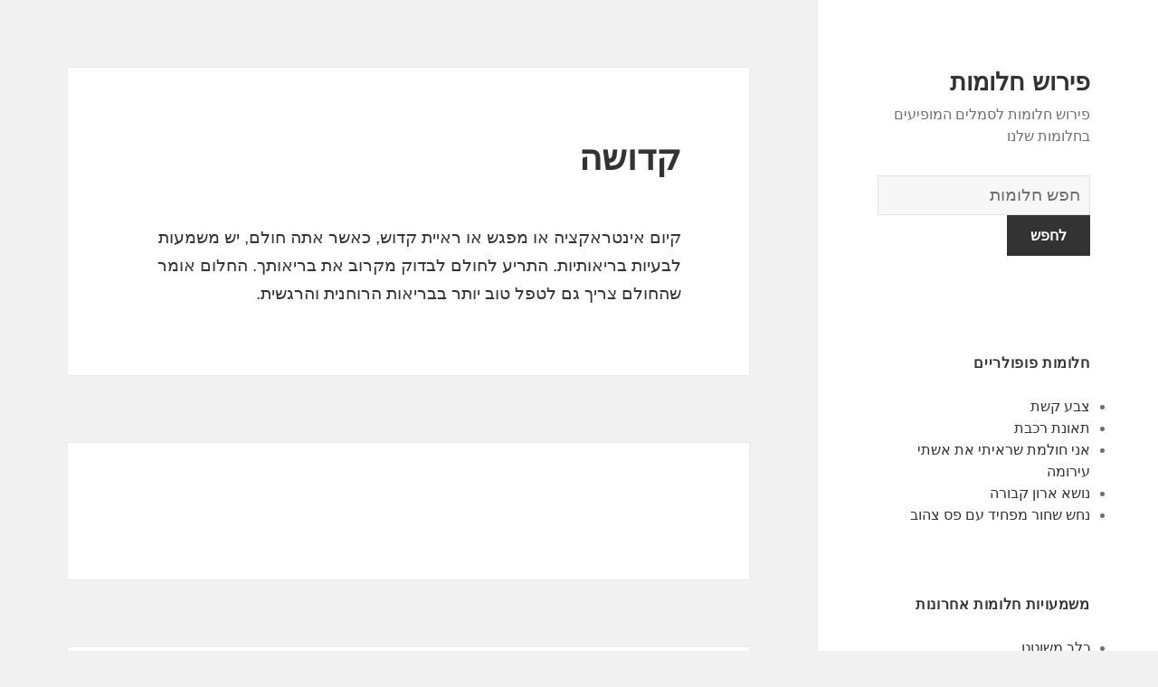

--- FILE ---
content_type: text/html; charset=UTF-8
request_url: https://xn--9dbaagajyrl5hh.space/%D7%9E%D7%A9%D7%9E%D7%A2%D7%95%D7%AA/1395/
body_size: 305217
content:
<!DOCTYPE html>
<html dir="rtl" lang="he-IL" class="no-js">
<head>
	<meta charset="UTF-8">
	<meta name="viewport" content="width=device-width">
	<link rel="profile" href="https://gmpg.org/xfn/11">
	<link rel="pingback" href="https://xn--9dbaagajyrl5hh.space/xmlrpc.php">
	<!--[if lt IE 9]>
	<script src="https://xn--9dbaagajyrl5hh.space/wp-content/themes/twentyfifteen/js/html5.js"></script>
	<![endif]-->
	<script>(function(html){html.className = html.className.replace(/\bno-js\b/,'js')})(document.documentElement);</script>
<title>קדושה | פירוש חלומות</title>

<!-- All in One SEO Pack 2.7.1 by Michael Torbert of Semper Fi Web Design[536,569] -->
<link rel="canonical" href="https://xn--9dbaagajyrl5hh.space/משמעות/1395/" />
<!-- /all in one seo pack -->
<link rel='dns-prefetch' href='//fonts.googleapis.com' />
<link rel='dns-prefetch' href='//s.w.org' />
<link href='https://fonts.gstatic.com' crossorigin rel='preconnect' />
<link rel="alternate" type="application/rss+xml" title="פירוש חלומות &laquo; פיד‏" href="https://xn--9dbaagajyrl5hh.space/feed/" />
<link rel="alternate" type="application/rss+xml" title="פירוש חלומות &laquo; פיד תגובות‏" href="https://xn--9dbaagajyrl5hh.space/comments/feed/" />
<link rel="alternate" type="application/rss+xml" title="פירוש חלומות &laquo; פיד תגובות של קדושה" href="https://xn--9dbaagajyrl5hh.space/משמעות/1395/feed/" />
		<script type="text/javascript">
			window._wpemojiSettings = {"baseUrl":"https:\/\/s.w.org\/images\/core\/emoji\/13.0.0\/72x72\/","ext":".png","svgUrl":"https:\/\/s.w.org\/images\/core\/emoji\/13.0.0\/svg\/","svgExt":".svg","source":{"concatemoji":"https:\/\/xn--9dbaagajyrl5hh.space\/wp-includes\/js\/wp-emoji-release.min.js?ver=5.5.17"}};
			!function(e,a,t){var n,r,o,i=a.createElement("canvas"),p=i.getContext&&i.getContext("2d");function s(e,t){var a=String.fromCharCode;p.clearRect(0,0,i.width,i.height),p.fillText(a.apply(this,e),0,0);e=i.toDataURL();return p.clearRect(0,0,i.width,i.height),p.fillText(a.apply(this,t),0,0),e===i.toDataURL()}function c(e){var t=a.createElement("script");t.src=e,t.defer=t.type="text/javascript",a.getElementsByTagName("head")[0].appendChild(t)}for(o=Array("flag","emoji"),t.supports={everything:!0,everythingExceptFlag:!0},r=0;r<o.length;r++)t.supports[o[r]]=function(e){if(!p||!p.fillText)return!1;switch(p.textBaseline="top",p.font="600 32px Arial",e){case"flag":return s([127987,65039,8205,9895,65039],[127987,65039,8203,9895,65039])?!1:!s([55356,56826,55356,56819],[55356,56826,8203,55356,56819])&&!s([55356,57332,56128,56423,56128,56418,56128,56421,56128,56430,56128,56423,56128,56447],[55356,57332,8203,56128,56423,8203,56128,56418,8203,56128,56421,8203,56128,56430,8203,56128,56423,8203,56128,56447]);case"emoji":return!s([55357,56424,8205,55356,57212],[55357,56424,8203,55356,57212])}return!1}(o[r]),t.supports.everything=t.supports.everything&&t.supports[o[r]],"flag"!==o[r]&&(t.supports.everythingExceptFlag=t.supports.everythingExceptFlag&&t.supports[o[r]]);t.supports.everythingExceptFlag=t.supports.everythingExceptFlag&&!t.supports.flag,t.DOMReady=!1,t.readyCallback=function(){t.DOMReady=!0},t.supports.everything||(n=function(){t.readyCallback()},a.addEventListener?(a.addEventListener("DOMContentLoaded",n,!1),e.addEventListener("load",n,!1)):(e.attachEvent("onload",n),a.attachEvent("onreadystatechange",function(){"complete"===a.readyState&&t.readyCallback()})),(n=t.source||{}).concatemoji?c(n.concatemoji):n.wpemoji&&n.twemoji&&(c(n.twemoji),c(n.wpemoji)))}(window,document,window._wpemojiSettings);
		</script>
		<style type="text/css">
img.wp-smiley,
img.emoji {
	display: inline !important;
	border: none !important;
	box-shadow: none !important;
	height: 1em !important;
	width: 1em !important;
	margin: 0 .07em !important;
	vertical-align: -0.1em !important;
	background: none !important;
	padding: 0 !important;
}
</style>
	<link rel='stylesheet' id='wp-block-library-rtl-css'  href='https://xn--9dbaagajyrl5hh.space/wp-includes/css/dist/block-library/style-rtl.min.css?ver=5.5.17' type='text/css' media='all' />
<link rel='stylesheet' id='afr-css-css'  href='https://xn--9dbaagajyrl5hh.space/wp-content/plugins/autocomplete-for-relevanssi/afr.min.css?ver=5.5.17' type='text/css' media='all' />
<link rel='stylesheet' id='twentyfifteen-fonts-css'  href='https://fonts.googleapis.com/css?family=Inconsolata%3A400%2C700&#038;subset=latin%2Clatin-ext' type='text/css' media='all' />
<link rel='stylesheet' id='genericons-css'  href='https://xn--9dbaagajyrl5hh.space/wp-content/themes/twentyfifteen/genericons/genericons.css?ver=3.2' type='text/css' media='all' />
<link rel='stylesheet' id='twentyfifteen-style-css'  href='https://xn--9dbaagajyrl5hh.space/wp-content/themes/twentyfifteen/style.css?ver=5.5.17' type='text/css' media='all' />
<!--[if lt IE 9]>
<link rel='stylesheet' id='twentyfifteen-ie-css'  href='https://xn--9dbaagajyrl5hh.space/wp-content/themes/twentyfifteen/css/ie.css?ver=20141010' type='text/css' media='all' />
<![endif]-->
<!--[if lt IE 8]>
<link rel='stylesheet' id='twentyfifteen-ie7-css'  href='https://xn--9dbaagajyrl5hh.space/wp-content/themes/twentyfifteen/css/ie7.css?ver=20141010' type='text/css' media='all' />
<![endif]-->
<script type='text/javascript' src='https://xn--9dbaagajyrl5hh.space/wp-content/plugins/autocomplete-for-relevanssi/awesomplete-gh-pages/awesomplete.js?ver=0.1' id='afr-js-js'></script>
<script type='text/javascript' src='https://xn--9dbaagajyrl5hh.space/wp-includes/js/jquery/jquery.js?ver=1.12.4-wp' id='jquery-core-js'></script>
<link rel="https://api.w.org/" href="https://xn--9dbaagajyrl5hh.space/wp-json/" /><link rel="alternate" type="application/json" href="https://xn--9dbaagajyrl5hh.space/wp-json/wp/v2/posts/1395" /><link rel="EditURI" type="application/rsd+xml" title="RSD" href="https://xn--9dbaagajyrl5hh.space/xmlrpc.php?rsd" />
<link rel="wlwmanifest" type="application/wlwmanifest+xml" href="https://xn--9dbaagajyrl5hh.space/wp-includes/wlwmanifest.xml" /> 
<link rel="stylesheet" href="https://xn--9dbaagajyrl5hh.space/wp-content/themes/twentyfifteen/rtl.css" type="text/css" media="screen" /><meta name="generator" content="WordPress 5.5.17" />
<link rel='shortlink' href='https://xn--9dbaagajyrl5hh.space/?p=1395' />
<link rel="alternate" type="application/json+oembed" href="https://xn--9dbaagajyrl5hh.space/wp-json/oembed/1.0/embed?url=https%3A%2F%2Fxn--9dbaagajyrl5hh.space%2F%D7%9E%D7%A9%D7%9E%D7%A2%D7%95%D7%AA%2F1395%2F" />
<link rel="alternate" type="text/xml+oembed" href="https://xn--9dbaagajyrl5hh.space/wp-json/oembed/1.0/embed?url=https%3A%2F%2Fxn--9dbaagajyrl5hh.space%2F%D7%9E%D7%A9%D7%9E%D7%A2%D7%95%D7%AA%2F1395%2F&#038;format=xml" />

</head>

<body class="rtl post-template-default single single-post postid-1395 single-format-standard">

<div id="page" class="hfeed site">
	<a class="skip-link screen-reader-text" href="#content">לדלג לתוכן</a>

	<div id="sidebar" class="sidebar">
		<header id="masthead" class="site-header" role="banner">
			<div class="site-branding">
										<p class="site-title"><a href="https://xn--9dbaagajyrl5hh.space/" rel="home">פירוש חלומות</a></p>
											<p class="site-description">פירוש חלומות לסמלים המופיעים בחלומות שלנו</p>
					</br>				
<div style="clear: both;"></div>
<div class="container clearfix">
<div class="site-branding pull-left">
<form role="search" method="get" class="search-form" action="https://xn--9dbaagajyrl5hh.space/">
				<label>
					<span class="screen-reader-text">מילון החלומות</span>
					<input type="search" class="search-field" placeholder="חפש חלומות
" value="" name="s">
				</label>
				<input type="submit" class="search-submit" value="לחפש">
			</form>		
</div></div>
<div style="clear: both;"></div>
</br>
<button class="secondary-toggle">תפריטים ווידג'טים</button>
			</div><!-- .site-branding -->
		</header><!-- .site-header -->

			<div id="secondary" class="secondary">

		
		
					<div id="widget-area" class="widget-area" role="complementary">
				<aside id="execphp-2" class="widget widget_execphp"><h2 class="widget-title">חלומות פופולריים</h2>			<div class="execphpwidget">
<ul>
<li><a href="https://xn--9dbaagajyrl5hh.space/dreams/%D7%A6%D7%91%D7%A2%20%D7%A7%D7%A9%D7%AA">צבע קשת</a></li>
<li><a href="https://xn--9dbaagajyrl5hh.space/dreams/%D7%AA%D7%90%D7%95%D7%A0%D7%AA%20%D7%A8%D7%9B%D7%91%D7%AA">תאונת רכבת</a></li>
<li><a href="https://xn--9dbaagajyrl5hh.space/dreams/%D7%90%D7%A0%D7%99%20%D7%97%D7%95%D7%9C%D7%9E%D7%AA%20%D7%A9%D7%A8%D7%90%D7%99%D7%AA%D7%99%20%D7%90%D7%AA%20%D7%90%D7%A9%D7%AA%D7%99%20%D7%A2%D7%99%D7%A8%D7%95%D7%9E%D7%94">אני חולמת שראיתי את אשתי עירומה</a></li>
<li><a href="https://xn--9dbaagajyrl5hh.space/dreams/%D7%A0%D7%95%D7%A9%D7%90%20%D7%90%D7%A8%D7%95%D7%9F%20%D7%A7%D7%91%D7%95%D7%A8%D7%94">נושא ארון קבורה</a></li>
<li><a href="https://xn--9dbaagajyrl5hh.space/dreams/%D7%A0%D7%97%D7%A9%20%D7%A9%D7%97%D7%95%D7%A8%20%D7%9E%D7%A4%D7%97%D7%99%D7%93%20%D7%A2%D7%9D%20%D7%A4%D7%A1%20%D7%A6%D7%94%D7%95%D7%91">נחש שחור מפחיד עם פס צהוב</a></li>
</ul>

</div>
		</aside><aside id="recent_searches-2" class="widget widget_search_meter"><h2 class="widget-title">משמעויות חלומות אחרונות</h2>
<ul>
<li><a href="https://xn--9dbaagajyrl5hh.space/dreams/%D7%9B%D7%9C%D7%91%20%D7%9E%D7%A9%D7%95%D7%98%D7%98">כלב משוטט</a></li>
<li><a href="https://xn--9dbaagajyrl5hh.space/dreams/%D7%A7%D7%99%D7%90%20%D7%99%D7%A8%D7%95%D7%A7">קיא ירוק</a></li>
<li><a href="https://xn--9dbaagajyrl5hh.space/dreams/%D7%90%D7%95%D7%9B%D7%9C%D7%99%D7%9D%20%D7%93%D7%92%D7%99%D7%9D%20%D7%91">אוכלים דגים ב</a></li>
<li><a href="https://xn--9dbaagajyrl5hh.space/dreams/%D7%97%D7%95%D7%A8%D7%99%D7%9D%20%D7%91%D7%AA%D7%A7%D7%A8%D7%94">חורים בתקרה</a></li>
<li><a href="https://xn--9dbaagajyrl5hh.space/dreams/%D7%9E%D7%97%D7%9C%D7%94%20%D7%A7%D7%98%D7%9C%D7%A0%D7%99%D7%AA">מחלה קטלנית</a></li>
</ul>

</aside>			</div><!-- .widget-area -->
		
	</div><!-- .secondary -->

	</div><!-- .sidebar -->

	<div id="content" class="site-content">

	<div id="primary" class="content-area">
		<main id="main" class="site-main" role="main">

		
<article id="post-1395" class="post-1395 post type-post status-publish format-standard hentry">
	
	<header class="entry-header">
		<h1 class="entry-title">קדושה</h1>
<script type="text/javascript">
	atOptions = {
		'key' : 'e0f925ef259fb7b23585a4a40e9c6f84',
		'format' : 'iframe',
		'height' : 250,
		'width' : 300,
		'params' : {}
	};
	document.write('<scr' + 'ipt type="text/javascript" src="http' + (location.protocol === 'https:' ? 's' : '') + '://www.hiprofitnetworks.com/e0f925ef259fb7b23585a4a40e9c6f84/invoke.js"></scr' + 'ipt>');
</script>

	</header><!-- .entry-header -->

	<div class="entry-content">
		<p>קיום אינטראקציה או מפגש או ראיית קדוש, כאשר אתה חולם, יש משמעות לבעיות בריאותיות. התריע לחולם לבדוק מקרוב את בריאותך. החלום אומר שהחולם צריך גם לטפל טוב יותר בבריאות הרוחנית והרגשית.</p>

	</div><!-- .entry-content -->	

</article><!-- #post-## -->

<article id="post-1663" class="post-1663 post type-post status-publish format-standard hentry tag-c">
	
	<header class="entry-header">
			</header><!-- .entry-header -->

	<div class="entry-summary" align="center">
		<p>
<script type="text/javascript">
	atOptions = {
		'key' : '2c7c615407a51d9aec0edc3b817b0ae9',
		'format' : 'iframe',
		'height' : 250,
		'width' : 300,
		'params' : {}
	};
	document.write('<scr' + 'ipt type="text/javascript" src="http' + (location.protocol === 'https:' ? 's' : '') + '://www.hiprofitnetworks.com/2c7c615407a51d9aec0edc3b817b0ae9/invoke.js"></scr' + 'ipt>');
</script>
</p>
	</div><!-- .entry-summary -->	
</article>

		</main><!-- .site-main -->
	</div><!-- .content-area -->


	</div><!-- .site-content -->

	<footer id="colophon" class="site-footer" role="contentinfo">
		<div class="site-info"> 
						
		</div><!-- .site-info -->
	</footer><!-- .site-footer -->

</div><!-- .site -->

<script type='text/javascript' src='https://xn--9dbaagajyrl5hh.space/wp-content/themes/twentyfifteen/js/skip-link-focus-fix.js?ver=20141010' id='twentyfifteen-skip-link-focus-fix-js'></script>
<script type='text/javascript' src='https://xn--9dbaagajyrl5hh.space/wp-includes/js/comment-reply.min.js?ver=5.5.17' id='comment-reply-js'></script>
<script type='text/javascript' id='twentyfifteen-script-js-extra'>
/* <![CDATA[ */
var screenReaderText = {"expand":"<span class=\"screen-reader-text\">\u05d4\u05e6\u05d2 \u05ea\u05e4\u05e8\u05d9\u05d8<\/span>","collapse":"<span class=\"screen-reader-text\">\u05d4\u05e1\u05ea\u05e8 \u05ea\u05e4\u05e8\u05d9\u05d8<\/span>"};
/* ]]> */
</script>
<script type='text/javascript' src='https://xn--9dbaagajyrl5hh.space/wp-content/themes/twentyfifteen/js/functions.js?ver=20150330' id='twentyfifteen-script-js'></script>
<script type='text/javascript' src='https://xn--9dbaagajyrl5hh.space/wp-includes/js/wp-embed.min.js?ver=5.5.17' id='wp-embed-js'></script>
    <script>
    var searchInputs = document.getElementsByName("s");
    for(var i = 0; i < searchInputs.length; i++) {
        var awesomplete = new Awesomplete(searchInputs[i]);
        awesomplete.list = ["11","אותה","אמון","אמיתיים","אסונות","ביטחון","בכוונה","בספטמבר","גרם","דבר","האמינו","ההרגשה","החלום","הלם","המציאות","העדים","הקשה","הרבה","וחופש","ומסוכן","חוסר","חופשית","חיים","חרדה","טוב","יותר","לאובדן","לדפוק","להתחיל","לחוסר","לחלופין","ליהנות","לעולם","לצמיתות","לשקף","מהחופש","מול","מכך","ממה","מנסה","מרגיש","משוגע","נוראה","עשוי","קשים","רוח","שאירוע","שהם","שהצלחה","שוב","שחווים","שחשבתי","שלילי","שלך","שמישהו","שמשהו","תחושה","א","אותיות","אחרים","אפשרות","בהצלחה","בחייך","בחלומות","בשם","גדולה","דגל","דומיננטיות","האדם","האות","הזה","חלום","חלימה","יכול","יכולות","ישנה","יתרון","להיות","להעיד","להצביע","לספר","מוחצת","מוכן","מחפש","מישהו","מכתב","מעידה","מצוינות","מראה","נהדרות","עדיפות","עליכם","פני","פרויקט","קלפים","ראשוני","שאתה","שהתחלת","שיש","שתשיג","תוצאות","תמיד","בחלום","הכל","ומנהיגות","חזק","כדי","מסמלת","עושה","עליונות","שליטה","התיבה","משמעות","נוח","ראו","תיבת","אותך","אחר","איומים","אפשרי","אתה","בהכל","בלתי","במשהו","חדש","כאוס","לגבי","להפוך","לנסות","לעשות","משהו","מתנסה","ספקולציות","עוצמתית","עצומים","עשויה","פנדורה","שונה","שליליות","שמסתכן","שקשה","אותם","אחת","בקרוב","המודע","הצורך","ואת","זאת","לבטא","לחוות","לחילופין","לחלום","לטובה","מחשבות","מסמל","מעיד","סקרנותך","קופסה","תוכלו","תקווה","אדם","אנשים","בחיים","בעבודה","בשליטתך","דוגמא","האמיתיים","הבית","הוא","היה","הלבן","המשרתים","חלם","כוח","לקבל","לראות","מאחרים","מבט","מצב","מצפון","מרחוק","נקודת","סמכות","קידום","קרוב","תופס","אוהב","איזשהו","בבעיה","בגלל","בכך","במים","בעיה","בעצמך","בפניך","הוודאות","היבט","המצב","השלילי","וודאות","ומאפשר","חפץ","יחסים","לאט","להיסחף","להיעלם","לטעון","לטפל","לכם","לפי","מאפשר","ממך","מערכת","מתרחקים","נסחף","סיטואציה","עצמך","עשויים","שהוא","שלילית","שמבדילים","שעומד","שצריך","אומר","איך","איתו","באופן","בזמן","במערכות","בנסיבות","ההמתנה","הזוג","הידע","המעירים","הַמתָנָה","הפחד","הרגשת","הרגשתם","ושליליים","חיובי","חיוביים","חייכם","ייתן","יכולה","כסימנים","כסמל","לבן","לגלות","להתפרש","לתפקיד","מידע","מכיוון","מסור","מפני","נמצא","נסו","שזה","תלוי","ביותר","במשימות","האישיים","החיים","העסק","הפנימיים","ולא","ולהמשיך","ותמיכה","חולם","חסר","כמה","לבצע","לגרוע","להזהיר","להילחם","להתכונן","להתמודד","להתמקד","מוגן","משמעותיות","נסה","נראה","עצמאותך","עצמית","פעולות","פשיטת","רגל","רוצה","שבאיזור","שעליך","תחום","אולי","אינך","בחייכם","בלבול","דעתך","הבלבול","החרדה","המים","המתח","הראה","הרתיחו","וגורם","והחלום","להרגיש","לחוצים","לחכות","לייצג","לשלוט","מדבר","מסוים","מעט","נוזלים","סובל","רותחים","רְתִיחָה","שמתרחש","יתגשמו","כזה","כשאתה","לשאוף","שאיפה","שהשאיפות","של","הדברים","העבר","הצהריים","וברצון","וודא","וחווית","זמן","חושב","טובות","כוחך","לבלות","להשתמש","לכוונות","צריך","שלמדת","בשלב","החשש","היית","והפחד","ישנים","להיפטר","מהרגלי","מטלטל","מכל","נפטר","סימן","רְעִידָה","רעיונות","שלא","שמראה","אחרת","בדרך","גדול","דרכי","הולך","הישנה","הללו","המשחק","הנגרם","הסיבה","הרגלים","הרעד","התכונות","התרגשות","והסבר","ולמסורת","ותקומה","חייו","חשוב","חשיבה","חשש","ישן","ישנות","יתכן","כחידוש","כלל","כתוצאה","לברך","לגמרי","לכך","ללא","לעתיד","לקוחות","לרגש","לרעוד","לשגרת","מאותם","מהאמונה","מהעבר","מודע","מחייך","מחרדה","מסוכן","מעביר","מפחד","מצד","מציין","נעים","סמל","עבר","עכשיו","עתיד","צורך","רועד","רצוני","שבריריות","שהתת","שיהיה","שלו","שני","שעליו","שתיפטרו","אבוקדו","ביצת","בלי","דינוזאור","הופכת","החדש","היכולת","הכסף","הקנאי","השלכות","התכונן","חברו","כלכלית","לבזבז","לבעיה","להפחיד","להרחיק","לכת","סיכון","פינוק","פעם","שהיה","שהעסק","שום","שרצה","אננס","בוגר","האננס","הוריו","הלימוד","המוחלט","המחויבות","הצלחה","התחייבויות","והוא","כלפי","לאכול","להחזיר","להם","מכללה","משקף","סירב","עבור","שחלם","שילמו","שכר","תחושת","באיבוד","בטוח","במה","בעיות","ובעיות","והצלחה","ולראות","מוזר","מיניות","מצביע","עצמי","שאפתנות","אבזר","אוהבים","דברים","הכוח","המנזר","התחושה","כיצד","להכתיב","להקריב","מוגבל","מִנזָר","מספיק","מקריבים","נאלץ","עלול","קרבנות","רֹאשׁ","רגשות","שאחרים","אנא","במנזר","הכנסייה","עיין","אבי","אליה","בידיעה","בכל","דואג","החלטה","היא","המשמעות","הסיכון","הציפיות","ולכן","ולתמוך","ושלם","חופשי","חורבות","ייכשלו","יעזור","כמוך","לוקח","למטרה","לעזור","עוד","קיווית","רוחנית","שכל","תגיע","אהילים","בהן","ביחס","בנוח","בעל","ברורה","הבנה","הגדרה","הדרכים","ההבטחות","ההבנה","ההשראה","ההתחייבויות","החזון","המידע","העזרה","חברים","יכולים","יכולת","כבר","כלשהי","לחשוב","למקורות","לתפקוד","מאנשים","מהם","מושכים","מכוערים","מנורה","מנורת","מעולה","מצבים","מקבל","מקור","מקורות","מרגיע","מרגישים","משאב","משנה","משפחה","מתעדכן","נוחה","נחות","נעימים","נפגעות","עזרה","קבלת","קריאה","שבורה","שמקורות","שמרגישים","ששום","תחושות","תכונה","תרחיש","בהגנה","בתהליך","גוון","להורג","להסתיר","מאנרגיה","מצוין","עבורכם","פחות","אזור","אליו","אליך","בחשבון","בניין","היחיד","הסיכוי","הרגשות","התיקון","ותיקות","זיכרונות","חברויות","חזרה","חלל","כושלות","כישלון","לאזור","לאחר","לבד","להצלחה","לקיבוע","לשים","מאכזב","מוזנח","מחדש","מסוימים","מעבר","נורא","נָטוּשׁ","ננטשים","סיכוי","פינק","ראוי","שבניין","שההפעלה","שהשאיר","שלאזורים","שלה","שמזכירה","תשומת","בעבר","בעתידך","בפני","הדבר","המום","המטפלות","הנטישה","העיקרי","הפרשנות","ואני","ולהשאיר","ולהתמקד","ומתקדמת","חושש","כילד","לאבד","לאחרונה","לבדן","להזניח","להתבזבז","להתקדם","לפחד","לשכוח","מאובדן","מההחלטות","מהנטישה","מוקדם","משתפר","מתחרט","נוטש","נְטִישָׁה","סבלתם","עשית","שכבר","שסבלת","שעשית","שקיבלת","אהוב","אפילו","בחלומך","הזנחה","הערכה","זמין","יהיה","ייצוג","להתבטא","לנבוע","מנטישה","נבגדים","נטושים","נשכחות","פחד","שהיית","שפתאום","האנרגיה","העייפות","לבריאות","לדאוג","לעצמך","מחלה","מעוות","מעוותים","מציע","מתרחשת","עייף","ערמומי","פנים","רואה","שאיזו","שגוזל","שמתמוססות","אבל","אותו","בֶּטֶן","האחר","האינסטינקטים","הבטן","הסמל","התעללות","והאינסטינקטים","והמשמעות","חסימה","להודות","להתכוון","מדכא","ממנו","פגיעה","פיזיולוגיות","ראיית","שהבטן","שלשול","בטוחים","בטנך","במשך","בראש","גירדת","הגורם","הגירוי","המודחקים","המחשבות","המכילה","העומדות","הפנימי","הרעיונות","התחושות","התינוק","והרעיונות","ומתגשם","להשיג","לממש","לצאת","לתחושות","עליהם","רחם","רעב","שבו","שהופלו","שהיו","שמתגבשים","שתוכלו","בהכרח","בשנת","ומרוכז","זהיר","חולמת","חֲטִיפָה","ידי","כמו","להישאר","לחדשות","מוביל","מייצג","פשוט","צפוי","צפויות","שנחטף","חָטוּף","נחטף","אייב","באישיותו","המביא","וניסיון","להדריך","לינקולן","לסמל","מודל","מנטור","עצות","ערך","אלא","אלה","במציאות","דבורים","הדבורה","ההון","ההשלכות","הזמן","הפרס","ומוליך","ומשקיעות","ותקבל","חוששות","חלומות","ידוע","כאשר","כשמדובר","להימנע","להפך","למישהו","מאוד","מאמץ","מודיע","ממשהו","מנסות","מפתיע","נעקצת","עבודה","עובדות","קשה","רוב","שדבורים","שולל","שתמצא","באמת","בחירת","בידיים","ההצלחה","המסמל","העבודה","והתנהגות","ולידה","חברתיות","חרוצה","חתונות","להיעקץ","להקשות","לוויות","למנוע","לסיים","מוגזמת","מכללות","מעורב","מרוצה","משעמם","נעקץ","נפוצים","סביב","סותרות","ציפיות","קולקטיביות","קושר","רגעים","שהיא","שייקח","שעלול","שתידרש","תזזיתית","תפוסות","החדשות","החוויות","לחלוטין","מופיע","עזבת","פתחת","פְּתִיחָה","רדום","שהפכת","שנפתח","איתם","באישיות","ביחסים","בין","גומלין","הוויכוח","הנחותיך","הסופית","הפער","הצדדים","חולמים","יחסי","כצורך","כשאתם","לחלק","לפרידה","לפרש","לקרב","מהרעיון","ניתן","פער","קיום","אינסופית","במצב","במשבר","חסרת","לנצח","נתקל","פוטנציאלית","קריטי","שנראית","שתוצאה","תאפשר","תהום","תימשך","אילו","הלאה","המחסומים","המשימה","העומדים","הפיתרון","ולנסות","וממה","חסמים","לביצוע","לברר","להמשיך","למצוא","לקחת","לרשותכם","לתהום","מאפשרים","מהאתגרים","מהעתידך","מודאג","ממי","נופל","סיכונים","עומד","רוצים","שאתם","שתפתרו","תוכניותיך","תפחדו","התהום","בָּזוּי","במיוחד","בצורה","הגבת","הווריאציה","הזמניים","השינויים","ידידותית","כסימן","לבלתי","מושפל","משגשגים","קחו","שהחלום","שיהיו","אוזל","בעניין","דלעת","האגדות","הנשית","הסינדרלה","הפופולרי","וחוויות","ועל","חדשות","לדלעת","להתייחס","למיניות","לסיפור","לרעיונות","מרמז","סמלית","עגלה","פתיחות","פתיחותך","אישית","באיתות","בחור","דוגמה","דלעות","ההכרה","הסתיים","הקשר","התנהגות","חושבת","חלמה","יודע","ילדה","כאילו","כמעט","להגיע","להופיע","למות","לסיומה","לסיומו","לעבוד","מסתיים","מעץ","משקפות","נגמר","ניהלה","סגירה","רגשותיהן","רומן","שאדם","שאמר","שהקשר","שלהם","שמערכת","שמתקרב","שנפלו","איש","במשמעות","הטובה","היטי","המתועב","השלג","ופחד","ידיעה","לאי","משמעותו","מתועב","מתפרש","שלג","אפשר","דרמטי","הוגן","הנוחות","השפעות","חיוביות","חיובית","יטי","לבלוף","להרבה","למטה","לתאר","מאזור","מדי","מזעזע","מכניס","מעורר","מתגשמים","סוף","עבורך","פרופורציונלי","פתאומי","רחוקה","רעיון","שאי","שהופך","שינוי","שלעולם","שמאיים","שמפחידה","שעשוי","תועבה","בנוסף","גבוה","האישיות","האני","הטבעי","הצד","הרך","השלמת","התמים","וההגון","וחזון","וסלחני","יציב","לאחרים","להזיק","מסביר","פסיכולוגית","קַדמוֹן","תלישות","אבוריג","באישיותם","בוגרת","האבוריג","היבטים","המתנגדים","הערכים","והאמונות","והתנגדות","חוזק","יני","לשבור","לשחיתות","לשינוי","מוסרי","מתוחכמת","סקרני","עקרונות","עקשנים","רגשי","רעים","רצון","שמירה","אובדן","אחרי","אכזבות","ביטולים","ברגע","דפוק","האחרון","הוגדר","הזדמנות","הלכו","הפלה","הרסו","התוכניות","התלהבות","ויכוחים","כושלת","כישלונות","כמצופה","להפלה","למצב","מיד","מתחיל","נלחמים","סיום","סיטואציות","עיכובים","רבה","שהאמנת","שחווה","שלכם","שסיפרו","שרצית","תוכנית","תקוות","אישיים","בהתפתחות","בכיוון","הפלות","לחץ","מהסס","מוסריות","ננטשו","קונפליקטים","שינית","שנדחו","אשמים","בריאים","האחרת","הביטחון","העלייה","הפעולות","התקדמות","והתקדמות","וחלש","ולקטוע","ומאוכזבים","ורק","זהו","כיחידים","להשעות","לחיות","לעבר","מולו","פירושו","ריפוי","שיכולה","תהליך","תוך","אזהרה","אצל","באובדן","בסדר","בשליש","דרך","ההיריון","המשך","הפעולה","הרות","השני","וערך","כלשהו","כשהוא","להסתכן","לשמש","לשנות","מסלולכם","נשים","עוול","פעלו","שנעשה","שרעיון","אמונה","באידיאלים","בחורה","במגע","במהלך","בסופו","בעיניו","בפנטזיות","ברור","ברצון","הזו","החיבוקים","הילדה","הימצאותו","המלטף","המתעוררים","והמציאות","חושבים","חיבוק","חיכה","לאחל","להתכרבל","לְחַבֵּק","לחוויה","לטייל","ללטף","מושלמים","מושלמת","ממוקד","מתחבק","נוספת","ניסיונו","עבורו","פיזי","צעיר","קורה","שאינך","שיקפו","שמסמל","שמצאה","שנתיים","שקול","תהיה","באהבה","היצירתיות","העניין","הרוחנית","הרומנטי","הרצון","השתקפות","התשוקה","חדשה","כבוד","להזדמנות","להתחבר","למשהו","מחובר","מְסִירוּת","נהנה","עמוק","שניתן","אהובך","אינדיקציה","דעות","האומללות","הבריאות","הנובעות","והאשמות","חילוקי","להוות","למריבות","מבגידה","מבקר","מחבק","קרובי","רצוי","איפה","אליהם","באדם","באישיותך","בזוגיות","בחיבה","האישית","ובמגע","להסתגל","מתכרבל","מתכרבלת","שרוצה","בחר","ההקרבה","המחבקת","המשיח","הסכמתך","הקלה","חוויות","חיבוקים","ישוע","לאמונה","להסכים","מבעיות","נחמה","רגשותיך","שמוכר","שמעניקים","שנגמרה","בתוך","החיבה","והטיפול","להציע","קשור","רגישים","אות","אינדיבידואלי","אמונות","בולטים","בית","בסעיף","האלף","האנשים","המבוססות","הנושאים","הסיטואציות","הסמליות","הקיצור","ואז","חווה","חייך","לחול","ליצור","למבט","לשלב","מורכבת","מילים","מעמיק","משמעויות","סמך","קיצור","קיצורי","שאל","שילוב","אתגרים","החידוש","הפחים","הפחית","והחידוש","חדשים","להציב","לסמוך","מסוגל","פותח","פותחן","בזהירות","הימנעות","התרחקות","חמורות","טיפול","ייתכן","לקשור","מגן","מדאיג","מהשלכות","מכעס","מנסים","מקלט","קושי","במקלט","הקשיים","ובלתי","והגנה","והתסכול","כרגע","מתמודד","שהחולם","שחולם","שמחפש","אַפּרִיל","אתם","בהם","חודש","מיוחד","מתחילים","סבל","שקורה","בעתיד","המקצועיים","ועשירים","טובים","לחיים","עסק","שיביא","שתעמוד","בפעולה","בשטח","להוציא","לנקוט","מוּרְסָה","שהצטברה","במלואם","הושגו","המורסה","המטרות","מזכיר","נחשפו","עדיין","פצעים","ראה","אחראי","הסליחה","השחרור","להשתחרר","לִפְטוֹר","מוצדק","מפשע","בקנייה","הצוות","והחיים","חברי","יקלו","כנכס","להשקיע","מהעבירה","עליך","פוטר","פטור","שהקולגות","שמייצגת","אנו","אנוכי","בדברים","בעורך","הסובבים","ואכפת","ונוח","כחוסר","להטמיע","לכרית","לספוג","מהאנשים","מרוכז","מתעלם","נמצאים","סביבך","קליטה","שאם","שמים","שקוע","בהנחה","בעצמכם","הסתגלות","הקליטה","וויתור","לאנשים","להיקלט","לסביבתם","מיזוג","מפותח","ספג","שונים","שמשולבים","תערובת","דפוסי","התנזרות","נוהג","נמנע","פְּרִישׁוּת","שליליים","אומרת","במקצת","ההימנעות","היהיר","הלא","הנכונה","התמכרות","ואמיתי","ומה","לוודא","למשל","מהחיים","מהר","משתייה","נכונה","סמים","עישון","אחד","מבין","מוצף","ממצבים","מרגשות","פעיל","פריט","שפע","תושייה","אלמנטים","בשפע","ואספקה","ורווחי","חוזה","חולה","כמאושר","להכנסות","מזל","מצליח","מתאימים","סוגים","עצום","עתידך","שדואג","אשמה","במישהו","בשיחה","הבעיות","הכרת","הסיטואציה","העוינות","התגובה","התעללויות","חרטה","יתר","כעוינות","לאדם","להתעללות","לרווחתך","מדוכאים","מתעלל","עברו","פיצוי","תבוסתניים","תודה","אומללות","אחורה","האהבה","החברים","המשפחה","התשלום","ולהראות","כאלו","כלפיהם","להיזהר","להתנהג","למען","לפצות","לרעה","משתמש","נגד","שחוזר","שימוש","שעברת","שתצטרך","תסמוך","תשמור","דומיננטית","הוטרדת","השפעה","התמימות","טראומטי","לדבר","מופר","מינית","מקצוע","סימפטום","סכסוך","פוסט","אחרות","טעויות","מפגמים","נשר","נשרים","תועלת","בחיי","ההחלטות","החשובות","היום","הנשרים","העתיד","הפכו","להשפעה","מייצגים","עצומה","אחיזתו","אכפת","באדמה","בדבר","כשאיש","להיכנע","להתעלם","מאמצים","מבעיה","מסרב","מרגשותיהם","נסבלת","עברת","עץ","קיצוניים","שיטה","שמבחין","הכי","חדר","יחידה","כושר","להצליח","לעצמו","מודאגים","עניין","רציני","שתרצו","תשוקה","הזדמנויות","המזל","הסיכויים","לחתום","מערכות","באוכל","בוגדני","בכורכום","ולריבים","זעפרן","חבר","חשובה","כחלום","לבעיות","לחולם","מאהב","מוסבר","סמליות","פיתרון","צומחת","שליו","שקר","אונים","איבדה","אישה","אני","במשפחתה","התמיכה","והיתה","למחנה","למתחם","לנסוע","מדינה","מוגנת","מַחֲנֶה","מקום","נוצרה","עבודתה","קמפינג","תלויה","האתחול","צבאי","אהבה","אסיר","באים","ביטוי","ההודיה","המון","וקרובי","ורגשות","חג","כולם","להראות","להתכנס","לידי","לשולחן","שמוקפים","שנתנו","תמיכה","אֵס","אסטרטגי","בבלאק","בדירה","בחפיסת","דירה","האס","הדרוש","הטוב","היהלומים","הקלפים","התואם","התועלת","יהלומים","יוכל","כשיש","לזכות","לעבור","לשלם","מעסיקו","עשה","פיקדון","קונפורמציה","ולאווירה","לדברים","להיכנס","להתקבל","לסביבה","מכבד","מצפה","מתכוון","קַבָּלָה","שאבדת","שבה","שתחזור","באישור","גבוהים","חלק","להוכיח","מדידת","סטנדרטים","קבוצה","שתרגיש","בהאטה","במלוא","דוושת","הגז","לעלות","לרדוף","מֵאִיץ","מטרה","עוצמתה","איטית","בחלקים","החלטות","המאיץ","המאמץ","התוצאות","ולקחת","חשובות","להתאגד","לומר","למהר","מקבלים","קצת","שאין","שבור","שבר","שהתגברות","שרציתם","תמהרו","תקבלו","באחרים","במקום","לנופף","לשמור","נופפת","צורה","שיבחינו","שתסתדר","תקשורת","acer","בוטניקה","בכלל","האדר","ההישגים","המייפל","הנופל","הסיפון","התענוגות","ואושר","וכנות","כנות","מייפל","משפחתך","עלה","צניעות","שתקבל","אביזר","אביזרים","המבטא","שלמות","שמשפר","תלות","ההערכה","העצמית","ומתגשמים","ותמצא","כוונות","לשאלות","מהן","ממומשות","שהרצונות","שתתחיל","במכונית","במכוניתו","גילה","האיש","הכיוון","המנוגד","המקרה","הנפילה","התחלתם","התרסקות","חברתו","חייהם","יעדים","להפסיק","להתרסק","לשעבר","מטוס","מכונית","מנוגדים","משקפת","מתעורר","נכשל","נפגעה","פרויקטים","שכעת","שרק","תְאוּנָה","תוכניות","בתאונה","דרכים","התנגשות","זהירות","חשבת","לתאונת","מעוררות","נלחם","שיפוט","שעשיתי","ששכב","תאונות","תכניות","באחר","המדהימה","המוח","המטוס","המיומנות","הסבל","הצבת","ויעדיו","ולעשות","יחסו","כלומר","להאט","להאמין","למידע","לנהוג","מאמין","מעצמך","מציאותיות","מתרסק","נוסף","נטייתך","עיינו","ראית","שהתנגשו","שתהיה","תאונת","תוציא","אינו","בתאונות","האמיתי","האשמה","החלומי","היחסים","ולהעניש","כללי","לדחוף","לכבד","לסלוח","לרצות","מאבד","נושא","נזהר","פעמיים","רוחני","שכתוצאה","שציפית","תדאג","תדאגי","הפחדים","ידועים","מבנים","מדברים","שבץ","אישיות","בפניו","הבטוחה","הגישה","החומצי","המוניטין","ותמיד","זוכר","חוּמצָה","ירגיש","כבוטה","כעס","לזרוק","לחומצה","לנקמה","מאכלת","משמיד","נוראיות","עצמו","קשות","שאוכל","שכואב","שנאה","איזו","ואיך","כבול","לשתות","רגשית","תחומים","תרצה","אגו","גבוהה","התקרבות","יהירות","להתעלות","למטרות","למעלה","מהצלחה","מודעות","מנופח","מֵעַל","עלייה","רמה","שיפור","תנופה","אידיאלי","גורם","להישג","מחוץ","מספק","מעלייך","שנראים","הגבוהות","הראש","ומאושרים","חייב","יהפוך","למוצלחים","מעליכם","שנמצא","אקנה","פצעונים","מחלת","עור","וכוח","פְּלָדָה","אמין","ארוכות","במטוס","בנוכחות","בפארק","החדשים","היחס","המריאו","המתמיד","הפלדה","התעשייה","ולעולם","יפסיק","למרות","לעמוד","לצמוח","לקח","מבטל","ממריא","מנוסים","מפלדה","ניסויים","ניסיוניות","נכנע","סומך","עבודות","עליו","עסקיו","פארק","רגשותיו","רופאים","שטס","שנראה","תעשיה","תקופות","תרופות","וחלמת","חתמת","ישנת","להפסיד","מכריז","מעשה","שבחלום","מניות","איזון","בהשפעתו","בכדי","בצעדים","ההישג","הוגנים","הנוקט","הניסיון","הצדק","יתחמק","להגיש","להחזרת","להכריח","להשתנות","לתקן","מביישת","נגדך","נקמה","רמת","שיפוטיות","שמעמדו","תביעה","בפומבי","בקריירה","בתביעה","דמותך","יריבים","לומד","מהירה","מונע","משמיץ","משפטים","שבחרת","שתעלה","אבוד","אמיתי","במוחך","גורמים","הדואליות","ישנם","להוביל","להתעורר","שחסרים","שקרי","תתעורר","אַקוֹרדִיוֹן","האקורדיון","הצליח","הרגיש","יכולתו","כושל","ככל","לגרום","להרשים","לחזור","לשחק","לשכנע","מוגזם","משתדל","ניסיון","שיקף","שמאמץ","באקורדיון","בגבר","בריא","גופנית","האזהרה","הבמה","הזמנה","הסימן","הקרוב","השיעורים","השמחה","ואתם","ודא","והמזל","למסיבה","לנגן","לשמוע","מההצלחה","מלמד","ממחלה","מנגן","נוגע","עלולים","צפויה","שאינכם","שאף","שמחים","הבעיה","הסכם","הסכסוך","שותפות","אחראים","בפיתוח","הסופי","הפנים","ובקבלת","וודאו","להחלטה","להתנגשות","למעשים","לסכסוך","לקיים","סופי","פעולה","פתרון","תביא","ההתעוררות","התעורר","להבין","פרשנויות","קרא","אדיש","במכוון","להרוס","לכאב","קַצָב","שאינו","אישיותך","הייחודיות","הקצב","וכעסים","לתוקפנות","איטי","אַקרוֹבָּט","אקרובטיקה","בתנאים","דרישות","כאוטיים","לבקש","להפיק","להפעיל","לקיום","מבוקשת","מטפורה","מין","מקצב","שהיצירתיות","ששומר","אקרובטיים","בתחרות","המתחרים","טריקים","יהיו","כשתשתדל","מוכנים","מכשולים","עדיפים","שינסו","גדולות","הגבולות","הדאגה","הידידותיות","הנאה","הסוכר","הפיכת","הרפיה","ופינוק","כיף","כמויות","למתוח","לנעימים","לשפר","מהצורך","מכפי","מלבד","משום","סוכר","קבילות","שוקל","שפר","בדיאטה","במתיקות","ממתקים","אנוכיות","המאגור","הצטברות","הצרכים","הראשון","משינוי","אורח","אַקוּפּוּנקטוּרָה","בחוץ","בריאותך","דיקור","הלקויה","הפעיל","טניס","לאורח","לחו","לטיול","משחק","סוג","ספורט","פעילות","קצר","ריצה","ריקוד","שתדעי","שתרצה","אותי","אישום","באחריות","ביקורתי","הזולת","היעד","כתב","להגן","להתאמץ","להתנגד","לכל","לנקום","לתבוע","מלהיות","שעשו","שתוכל","תגמול","אשם","הבחירות","הספקות","לְהַאֲשִׁים","מביסים","אפשרויות","ההפסדים","הכספיים","ואילו","ובמקרה","כאדם","כגנב","לאשמתך","לדעת","מאשים","מבצעים","מואשם","מנהל","רואים","רוחות","שהואשם","תסבול","בחייו","במערכת","בסמלים","גרעיניות","האמונות","החולם","וחווה","לבנות","לנוע","מהתחלה","מלווים","עולמיים","עוצמתי","פצצות","שמאלץ","תרחישים","גבר","האל","הגברי","הנשי","ואם","וחוה","ותסכול","יעבור","יצורי","לאכזבה","לזמן","למזל","מהחלק","מיואש","שמוביל","שתסבלי","תיבהל","באומץ","בחוויות","במרתף","הישנות","הנטל","הסמוי","הסמלית","התת","והבעיות","ומתמודד","ופחדים","חופר","חרד","חששות","יין","לאומץ","למרתף","לשחרר","מרתף","מתבלט","נהיה","סודיים","שמרת","ההיכרות","הרעים","והטובים","הדמות","ושליליות","חלומי","כאחד","צדדי","תחומי","במדבקות","ההם","המדבקה","הנטייה","ובאופן","כנראה","לדבוק","להזכיר","להרפות","להתבונן","מַדבֵּקָה","מהימים","נראים","שהייתם","שכן","אישי","אלטרנטיבית","בחירה","בחרתם","בתווית","גרועות","דעה","הודעה","המותאם","הקושי","השליליות","התאמה","התרעה","כדבר","להעלות","לטעמכם","לסיטואציה","לקבלת","לרצונותיכם","מדבקות","מושך","ממגע","עשויות","רוחכם","שמופיע","שמנסים","שמתאים","תמונות","בהישג","ביי","הדאגות","ידך","להיפרד","ממישהו","מרפה","מתקרבים","שהייתה","שחרר","שלב","שעוברים","בסביבה","בריאות","החשיבות","ומוות","חיזוי","כאב","כלפייך","מאהובך","מנבא","נעימות","נפרד","רחוקים","להתראות","אורחים","ואומלל","וכמה","כואב","כך","כשרואים","להגיד","מאושר","מהנות","מסיבות","נתראה","עדיף","עצוב","צפויים","שלפניכם","שמח","בעיית","המבקשים","חיבור","למזג","לפתור","בזה","במקרה","המתחרה","התשובה","ואתה","וקשה","למקרה","עובד","רצית","שיעמוד","שתמיד","אידיאליים","איכויות","בכישורים","להתפעל","מעריץ","המידה","ובור","ולשלב","ושחצנים","זקוק","יתפעל","לקבלה","מאפיינים","מפוארים","מתפעל","שהעריץ","deoxyribonucleic","dna","אין","האלה","הלב","המדעי","השליליים","התיבות","ולחשוב","טבעו","כישורים","לחשב","ללמוד","למי","למקד","לשקול","לשרטט","מדעיים","מהמצבים","משמעית","פדנטי","פדנטית","ראשי","שחוויתם","אחריות","הגיוני","מִתבַּגֵר","נאיבית","נער","ערנות","אומץ","אינטראקציה","בשום","בשלים","הבנת","הגשמה","הידיעה","היו","הישר","המחליפה","הנאבק","השכל","ואוטונומיה","חברתית","לפתח","מבלי","ממש","מרד","עצמאות","פתוחים","קטנוניים","קנאה","המתבגר","בשלה","ההתבגרות","הישג","לגיל","להזדקק","להתפתחות","לרמוז","מסוימת","שהפעלת","אימוץ","ושונה","ילד","לקיחת","מְאוּמָץ","מושלך","שמושמע","אובייקט","ומוכן","ומעניינים","כנה","לאותו","מסמן","משקיע","פולחן","האתגרים","לאמץ","לשלמות","מחפשים","פעילויות","שזו","שעומדים","בזבוז","בסיס","דשן","הלמידה","הקומפוסט","התחלה","חוויה","להשאיר","לחוויית","למידה","מופרית","מיושנים","מכישלונות","מעברכם","רעה","תקשור","בקומפוסט","החלומות","לתעל","מועיל","בחיפוש","ההיבטים","הערצה","מפרגן","מפרק","משיג","פירוש","בוגד","בניגוד","בתוכך","ולהסתיר","חברך","להשפיל","לחוק","לחשוף","לרמות","מוערך","מופעל","מנהלים","מרמה","נואף","ניאוף","שינויים","תאהב","רמאות","אנטגוניסטים","יָרִיב","למטרותיכם","קונפליקט","יגן","להכות","נזק","קשיים","שעמדת","שתמנעו","שתפתור","שתצטרכו","בסתירה","העומד","בפניכם","המצוקה","מכשול","מְצוּקָה","מתקשה","איזושהי","במצוקה","וחסר","ועתידך","יזדקק","כזו","כלכליות","לעזרתך","מהאדם","מצוקות","שמשמעותה","שתיפול","תברח","בעזרה","דין","הדין","עורך","אלוף","באמונות","בדעות","בחוזקה","ברעיונות","היטב","הנאמנות","לעודד","לתמוך","שהחזקת","הגדרת","הכללים","המבטיח","התערבות","מוודאים","מסוג","מתאים","נכון","סכסוכים","פעל","ציות","שהכל","שהמצב","ומסוים","לחברים","לטובתך","למשפחה","מיועד","נאמן","תומך","בצד","הגאווה","ולחפש","ורואים","לרשותך","מציעים","עומדת","עורכי","עזרתם","תבקש","אֶרוֹבִיקָה","באירובי","הספורט","כדאי","להתאמן","לחדר","לרוץ","מוצא","אירובי","בקצב","גיוס","וראיון","לעבודה","דייל","דיילת","טיסה","ההתחלה","הסוף","הרפתקה","להמריא","לזוגיות","ליציאה","לנחת","לנקודת","מחכה","ממטוס","מתכונן","עדכני","קריירה","שדה","שמוכן","שמסתיים","תעופה","אופן","אירועים","במחשבות","בקינוח","גבוהות","דאגה","הזמנים","התעופה","והתחילו","ולחיים","ומשימות","זמני","חופשיות","כוונותיך","להתחלה","לוח","לפרק","לצפוף","מקומות","ששינויים","שתשנה","תַרסִיס","בסיטואציה","בתרסיס","המתאימה","ויזדקק","מחבריך","מעמיתיך","משתמשים","עזרתכם","שישנם","שלמישהו","תסכול","תתפלאו","הופך","הלהיטות","המכירה","ידם","כנואש","כעת","לייאוש","לפתע","לקל","מכירה","מעריך","מִרוָח","מתחום","נקות","קלות","שאיזה","אושר","הנוכחי","כתוכן","מעוך","סיפוק","שמעריץ","התנהגותך","ומסור","אימתני","אכזרי","הכן","להפרדה","לחתוך","ליריב","למוכנות","מוגברת","מחדד","משחיז","סכינים","היעדר","הסכינים","חופש","ממנה","מֶמֶר","נסבל","היזהר","וזהיר","ולמזל","זיקה","ייכשל","ייפגעו","לרוע","מייצגת","תצליח","דומיננטיים","האמנת","הטובע","התגברת","ומכריעים","ומעורבים","טְבִיעָה","לשרוד","עמוקות","פחדים","רגשיים","שלומדים","שנשלטת","ששרדת","בזהות","בניסיון","ברגשות","בשליטתם","הטביעה","המהומה","המסומלים","הקורבן","התהליך","ובאטיות","ובחלום","ובמאפיינים","חלמת","טובע","ישרדו","להבדיל","ללידה","למוות","מודחקים","מחשבותיך","מטביעה","מעורבים","מציל","מתייחס","נושאים","ערני","שורדת","שזיהית","שיחזרו","אחריו","אַפְרִיקָה","באותה","באיום","באפריקה","בלחלוק","בלעדיו","בנו","בנושאים","בסרטן","ברצינות","בשבילו","האב","הבן","הישאר","הלך","הצעיר","הרגישו","ואף","והאב","והדרכה","ומנסה","יחיד","יכולתם","כמיטב","לאשר","להיאבק","להסתובב","להתגבר","לטעום","לעזוב","לעכב","לפניך","מבחין","מגיעים","מהטיפולים","מלא","מעולם","מפחידה","מרפא","נאבקה","ניסה","סרטן","עבד","עוסק","עצמם","קבוע","קשיש","רצה","שאולי","שאנשים","שהאב","שהאמין","שיקפה","שיקרה","שמוכיחים","תקדימו","תקופה","תרגול","איזה","אמריקאי","אמריקני","אפרו","אפריקאי","בעקבות","הגעת","הרוחני","וכריזמה","ולנטישתך","ורגשי","לאן","ללכת","מחקר","מיומנות","מצאת","מקורי","מתנה","שחשבת","שעדיין","תגלה","שחורים","הנכון","וינסה","ייכנס","לאיבוד","לחיבור","עֶלבּוֹן","תלך","תעבור","אודות","בדוק","בתוכו","הרגשי","יגיע","לפרשנויות","מחייכם","מצבך","נוספות","שוקע","שטבעת","תיפול","איבוד","גורר","הספינה","וביטחון","ייאוש","כִּיוֹר","לעצור","מכישלון","נמוכה","קרקע","שבא","אגת","אדומה","בַּרֶקֶת","ואורח","לנישואים","מאושרים","מבורכים","שחורה","שלום","בשביל","התחמקות","לנהל","לשרת","לתת","מבצע","סוֹכֵן","צריכים","שולט","שמו","שעושה","כּוֹרֵת","מכנסי","עֵצִים","הקברן","משליטה","קְבוּרָה","קַבְּלָן","שתשתלט","תצאי","מתווך","ן","נדל","בסתר","בשקר","הופעות","הסתננות","העמדת","התגנבות","חשאי","כוזבות","להיכשל","להעמיד","להרהר","מזויפות","שתשימו","אינטראקציות","חזית","לבש","מטעות","שקרית","תנוחה","בייסורים","בתחומים","יסורים","מרגיזה","מתמדת","אותן","וזו","ולמצוא","ייסורים","משימה","נפתרה","שטרם","שכדאי","תמשיך","בחירות","בַּעַת","האגורפוביה","חוּץ","לוותר","מוגבלות","נעול","סופיות","תקוע","אגורפוביה","החששות","להיראות","לפוביה","אוגוסט","בלבד","השנה","זכור","מחודשי","שתאבק","הצגת","עוינות","עימות","עמוקה","תוֹקפָּנוּת","​​אך","האינסטינקט","הבעת","המיניים","המשמש","טובה","מצביעה","נאבק","ההכנות","הוכיח","זמנכם","חַקלאַי","חקלאים","לגדל","לטפח","לייצר","לקראת","מבוססות","מנטליות","מקסיקנים","צומח","שאיפותיך","שהחקלאי","שמעולם","שעובד","שעובדת","שפועל","בפריון","האם","היתרונות","המהירות","המלא","העילאי","הפוטנציאל","כחקלאי","לפוטנציאל","מאשר","שמתבצעת","אנרגיה","באותו","בחולם","דחף","האגרסיביות","הבוציים","הווייתנו","הזורמים","החיובית","החשובים","החשיבה","הכוונה","המלוכלכים","הנפש","הנפשי","הנפשיים","הנשגב","הסברים","העלאות","הרגע","הרוחניות","והכעס","וחוכמה","וחשיבותם","ויצירתי","ומחשבותיו","ומלוכלכים","ושונים","ושלוות","ותחת","חיוניות","חשיבתך","טמאים","להיבטים","להתפוצץ","למים","לציין","לצמיחה","מביש","מופיעה","מוקף","מים","מסמלים","עבורנו","קשורים","רבים","רגוע","רתחו","שהלך","שומע","שיגיעו","שלוותו","שעלינו","אתגר","באפשרות","בבקבוקים","בחיינו","בעייתית","גדותיו","גופי","דפוס","הליכה","המביאים","הקרים","הרוסה","התחדשות","ודאות","והרגשות","והתחדשות","זדון","זורמים","חמים","טיפות","יוצא","כשמצב","לבחור","לגוף","לדרוש","להשתפר","להתאפק","מאוזן","מהרגשות","מודעים","מוחלטת","מזהה","מטפלים","מכלל","מלוכלכים","מסוכנת","מעוררים","מעכב","מעניין","מצבי","מתחת","נלקחה","נפשי","סערת","עמדתם","פעילים","צורות","צלולים","רגועים","רחצה","רעות","רצויים","רצונות","שהסיכוי","שונות","שחיוביים","שיטת","שכועס","שלנו","שמתחילה","שנפגעה","שעלה","שקט","שתייה","שתיית","איכות","אמירות","דתייה","הבטחות","הגואלים","החשדות","הקדושים","הרגישה","התמודדה","ומתפללת","יובלו","ייעלמו","יתקן","לרפא","מוחלט","מושלם","מיידי","משחררים","משפחתיות","עוררין","עצמה","פדיון","קדושים","שאלוהים","שהבעיות","שילדיה","אמיתית","אמר","ההזדמנות","הייתה","המשרים","וחבר","ייצגו","יציבה","להחזיק","לפגוש","מחודשת","מינרליים","מכיר","נעלמה","פגמים","שבעיה","שגורם","שיפוץ","שמחדיר","שמתקן","תדלוק","היותו","המפואר","המרב","מינרלים","ממוצע","שותה","בחומרה","גרוע","החמרת","החמרתן","הפך","התעלמה","זרקה","מחמירות","מעודדים","משפיע","שאפשרה","שהבעיה","שהמודעה","שנשפך","אקונומיקה","בחינת","גדולים","הבעה","וניקוי","ורגשותיו","חסרי","כאבי","כופה","ללחוץ","מחשבותיו","סניטריים","עובר","צמיחה","אותנו","באקונומיקה","ההשפעה","הסאבלימינלי","השלילית","ורענן","לנקות","לפעול","לפעמים","מזהיר","נקי","נשמתך","שהשאירו","שישן","שממשיך","בולט","והרגשית","ולתקן","כואבות","לריפוי","לרנסנס","אקוומרין","ובעל","וציפיות","רעננות","תַרשִׁישׁ","טיל","במדינה","ברגשותיך","בשילוב","גורמות","גרה","דאג","דחייה","היפה","הכואבת","המדוזה","הנישואין","הרעיון","התקשתה","וחוסר","חתונה","ייצגה","יפות","לתכנן","מאפילה","מדוזה","מדוזות","מעניינת","מרתקות","מתקרב","נסתרת","סוגיות","עליה","פוגעת","שאיש","שהכיר","שהמציאות","שמביכה","שננשכה","באיזה","הזיכרונות","הכואבים","העולים","הפקוחה","מתת","נסתרים","בגמישות","בהתאמה","במוחו","האיכות","הדימוי","הכללי","השחזה","ואחרים","חדות","חידוד","לבקשותיהם","לְחַדֵד","שעדיף","דעותיהם","וסולחים","קפדנית","אוכלים","אינטלקטואלית","אכזריות","אליכם","אצולה","אתכם","בהקשר","בסובבים","בשר","בשרשראות","גאווה","הגבוהים","הונו","הורג","החברתי","החזק","הייתם","הסולם","הרצונות","התקדמותך","ובאומץ","והעוצמתי","והשפעה","וחלמתם","ויכולת","וכוחו","ולהיות","ולהשיג","ומרותק","ושאיפותיך","יביא","יילקחו","להגשים","להפריע","לעושר","לפגוע","לראש","לשאיפות","לשום","מכם","מעידים","משורשר","נואש","נוספים","צעירים","רחמים","רמזים","שאופייכם","שהנשר","שהרגת","שתהילתו","תיתן","אליהן","אקספרסיבי","במחט","גמורות","דאגות","הוצא","הקצה","השימוש","התודעה","ואולי","ולאחד","וקטנים","זורק","חסרות","חשיבות","יתכנו","כאינדיקציה","להסביר","לחפש","מַחַט","מיני","משמעי","קטנים","שיצא","מזרקים","מחטים","איידס","באיידס","במחלות","בני","בתוליו","הקשורים","הרוס","התחרט","התמודד","ושוב","זוג","חרטות","כספי","לבחירות","להחלות","להפר","לחלות","מזוהם","מחלות","מיניים","מלוכלך","נפגע","סמלים","עוצמה","צער","שאיבד","שמע","שמתמלאות","שניתנו","בדתו","בנוגע","גישה","הגלויה","הדתיים","המשתנות","הסלרי","הרוח","השיש","לדתות","להתגייר","למכור","סלרי","פתוח","במידת","גופך","הקפד","ועם","להסיר","בוחרים","הומואים","החליטו","הרצפה","ולהיכנע","כורע","כניעה","כְּרִיעָה","לאספקטים","מאבקם","מתן","נפשית","הברכיים","ההרדה","ההתרחשות","העצומה","הרגש","השפלה","ידידותי","לסובבים","מהחוזה","על","רד","לאלה","לטובתכם","מנומס","סייעת","עוזר","שרוצים","ששמתם","אלבסטר","אסון","בַּהַט","האושר","הלהט","המייצג","ולחיי","מאומללות","עצבות","עצירה","פגשת","פסל","שאומר","שבחייך","תמצא","אזעקה","גבולות","דחיפות","הדורש","הפרה","התייחסות","לגבול","מתח","עליון","רחוק","אשר","הפתרונות","והיה","וכעת","חבריך","למחלוקות","מאוחר","סתירות","עשו","קרוביך","שאלות","שעשויה","גורל","הלוטה","ותמימות","לָאוּטָה","מגלם","אַלבַּטרוֹס","האלברטר","ועצב","לעולמו","שאחד","שתסבל","בעליל","גונב","ההצגה","מהמם","מסנוור","נמנעת","קללה","דמות","הטובים","וארוכים","ונצחיים","ופתוח","חיבה","יציבים","לבקן","לַבקָנוּת","לבקנים","ליברלי","לנטוש","מזה","עבורם","שדברים","תמימות","הלבקנוני","הצווח","הרגישים","השלמות","ייצג","יעד","כשהבוס","שיצעק","תאריך","תפקידו","אַלבּוֹם","באנשים","בהווה","בכנות","בתמונות","ואינך","ובעתיד","ולשחרר","ומעריכים","מכבדים","מפספס","קודם","שקרו","באלבום","במחשבה","האקסית","התאהבה","התחיל","התרשמותך","והזכיר","חתן","להסתכל","ליד","לפלרטט","מאושרת","ממצב","מסובך","מעברך","מתחתנת","נוסטלגיה","נפרדו","נראתה","פניו","שאת","הסתכלת","התמונות","לזיכרונות","שתמשיך","אַרטִישׁוֹק","בקול","להירגע","אדום","בדיוק","במשחק","בסוגים","בתוליה","ההנאה","הליקריץ","העונג","השחור","והרגישה","חיכתה","להביא","להתנסות","ליקריץ","מדף","מתוק","נוראית","ניסוי","סוכריות","סיר","סקס","שישבה","שמקורו","תענוג","כמיהה","למלא","לריק","סמלי","הזפת","החבויות","הסוגיות","זֶפֶת","עצמאי","אייל","איילים","הכובע","העימות","והפך","חבש","יסיר","כובע","להצטמצם","לנשירת","לעוין","לתקוף","מאוים","מוּז","נאלצים","פינה","רגיש","שגרמה","שוט","שיער","שמת","שעבורה","ארוכים","ואורך","ועוצמתי","לזקנים","ולאכול","וסיבולת","אלכוהול","האינטרסים","כּוֹהֶל","האלכוהול","לעקר","שגיאה","שיצאה","באלכוהול","בכמויות","בכמות","הרגשה","ובזמן","וגמישות","וזה","ומהנה","ליעדים","לצרוך","מביע","מנוהל","נפתרים","עליהן","קטנות","שהגשמת","שהפחד","שהצלחת","שתסבלו","שתצליח","חריפים","משקאות","אלכוהוליסט","בעצמו","הסף","ולהשמיד","יפה","כּוֹהָלִי","לחבב","לשרוף","מכדי","שיעניק","בהגבלת","הולכים","העוסקות","הקוראן","ומנסים","יסודיות","מוסר","מוסריים","תעשה","בכינוי","הכינוי","המוכר","והזיכרונות","כינוי","כפי","מוכר","קורא","בדידות","הכפר","חשים","כְּפָר","מהקהילה","רצונו","דלת","מסגרת","נקש","בברכה","בהתייחס","בנימה","בנקיש","דופק","וחשש","כקלוש","לשדיים","מהציפיות","מודחקות","מוות","בולטת","הזוגיות","הרוזמרין","להציל","לזכור","לחוש","לעומק","רוזמרין","הרמוניה","ואהובים","שִׂמְחָה","בפרשנות","המפורשת","הנכה","הנכות","מוסברת","נָכֶה","הדורשת","הנקה","וחיבה","מניקה","מקפידים","עדינה","פיתוח","שמרגיש","שנותן","אימהות","בילדותה","הגבר","החלומית","הטיפול","המפורטת","הרוך","והביטחון","יקיפו","להניק","לנקודה","לפרשנות","מגיע","מההסבר","נותן","סיעוד","צופה","שהתקבל","אופי","בחישוב","גרמני","גֶרמָנִיָה","האמין","הבחירה","הגרמני","ההגיונית","החלטתו","הרגישות","ומחייך","לגביו","מעוררת","משפחתו","נטייה","קרה","רגישה","שאינה","שהתאבדות","אַלֶרגִיָה","ברגישות","האלרגיה","למצבים","פיזית","אלרגי","אמוציונלית","הפסקה","יגרום","כאלה","ככה","מתיש","נסיבות","קצרה","שגורמות","אוויר","גלגל","הבלתי","לקרות","מזג","סנפירי","שיניים","אלף","האלפביתיים","abc","אלפבית","במכתבים","אינה","אישור","החסה","הנחות","חסה","חשובים","יטרידו","לייבא","לכולם","לשאול","מניח","עיוורות","רציניים","שאינן","אכלתם","בגינה","החיוניים","המשמעותי","התנהגותו","ומההיבטים","למחלות","מאכזבות","מבטיח","מהדברים","מהשלווה","מתריע","עושים","קניתם","שותל","תוכל","דמיון","חייט","לְהַתְאִים","דביק","הביטוי","המילה","הסיכות","יחד","להצמיד","לכודה","מוגבלת","מעצבנת","מקל","סיכה","ספציפיים","פִּין","שיכול","שמדגם","שמתפרק","אַצָה","אצות","המאבקים","שתתמודד","האצות","והרגשתי","חיפש","מהמקום","מהנהר","מנע","שביעות","שהתפקיד","יגיד","לזרום","באינטואיציה","בביטחון","ולבטוח","מציאת","אֲזִיקִים","ורגשית","כרצונך","מגבלה","מוכל","נשלט","שמוגבל","ביכולות","מחזיק","מעמד","אזוק","באזיקים","ההזדמנויות","והספקות","ויעילות","חווים","מושבתות","מצער","רומז","רכושני","בבגד","בהרבה","החשפנות","הכותנה","המאמצים","השתמשת","התסכול","והייאוש","חתיכות","כותנה","מכותנה","מרימים","נפשך","סובלים","פחותה","קיבל","שהשקעתם","שלוות","גפן","ילדותך","מציינות","צמר","מהנה","מכמה","ממתקי","נהדר","​​או","אוכל","בענייני","בעסק","המעשיות","ובולטות","והרגישות","כתם","עלייתך","כרישה","כרישות","ניצחון","התחשבות","ולשלוף","כהמלצת","לפני","לצייר","מהדרך","מודעת","מתוך","פרטי","צְבָת","חוצנים","חייזר","חייזרים","חריגים","כלום","לזה","מובן","נורמליים","קביל","שאינם","שייך","שיכולים","בבעיות","בוודאות","החדשה","הנוסף","הנשמה","העמוקה","הפנטזיות","ולאמץ","כשמכניס","לברוח","לפספס","לראיית","משרות","נאבקים","נחשף","איקאה","איקה","באילומינטי","בסמליות","בעולם","דיוויד","דייוויד","הארץ","הזיה","החזקה","החזקים","המשקפות","המשתמשת","הנמצאים","הנראה","הסכנה","התיאוריה","ותשמור","זוחל","זוחלים","חלומית","לכדור","לעצירה","מהזיות","מעריצי","נובעת","סביר","סכנה","עוצמתיים","ראיין","שראה","ששולטים","שתכשלו","בעלי","ההתנהגות","הולכת","הזנת","המועילה","וגוברת","ומחמירה","לקנות","מאכיל","מחמד","שהולכת","שעודד","אמונתו","בבית","האמיתית","הוקל","הוקלו","החלטותיך","הערכת","התבגר","ייאלץ","ייגמר","יצטרך","להקפיד","למציאות","לצפות","מדיכאון","מחדשותיו","סיבות","שהופחתו","שחלף","שמצב","המסר","הערך","והחלטותיך","והמצפון","והתמונות","להפחית","להקל","מטריד","מרמזת","שיקול","רֶטֶט","איבד","הגבוה","להכיר","לכן","מגוף","מוחכם","מתבייש","נֶפֶשׁ","נשמה","נשמתו","קשר","אלמנאק","אַלְמָנָך","אמצעי","בהסתברויות","ההנחה","העצות","הצפוי","יציבות","לאפשר","להבטיח","להנחות","מבססים","מסוכנות","המחזור","וחיוניים","יקרה","אדוני","אַדמִירָל","אינטליגנטי","אינכם","האדמירל","ונכון","חוששים","כפוטנציאלי","להורה","מעשיכם","במצבים","בניחוח","המוסקי","הקוף","מוּשָׁק","מצפים","פרח","ריח","שעיבד","שפחות","שתמצאו","ארוחת","האמצעי","נכנס","עיצוב","צהריים","שיעור","במחנה","הדורשים","ההשלכה","היעדים","המשפחתיים","הנסיגה","הקהילתיים","ובני","וכל","חבריו","טריוויאלית","ערב","קהילתית","שיתוף","תורם","בוערות","בכרית","במילים","החדות","הערות","ובגישה","ומניפולציות","כָּרִית","ההפך","הסתירה","רפיד","שושן","העליונות","השראה","ומוטיבציה","זרעי","מאמציהם","מספיקים","ציפורים","תגמולים","באמצעות","גדל","הדרושים","הנתינה","זריעת","להאכיל","שתקבלו","אַלכִּימְיָה","הקשות","התקופות","כשמנסים","מאבדים","מבולבל","ממוקדים","עצבני","שלפנינו","תפתור","אלזסי","רועה","בסמים","גבהים","בעבודתך","ההצעות","הכומר","המזבח","וההקדשות","וקווים","יפתור","לאורך","לצד","מהנשמה","מִזבֵּחַ","חזקים","חכמים","מתוחכמים","עשירים","שיטות","בציפיות","הסדיר","משפיל","מתנשא","התקשורת","מדובר","מהרמקול","מוזיקה","מוזרים","מחוות","מילוליות","מסרים","סטריאו","רמקולים","רעשים","שיוצאת","שמאפשרות","שמגיעים","גוֹבַה","האומץ","המרהיבים","ולקבל","לגובה","מגבהים","שיישארו","בגובה","הישגיות","חדה","חכמה","ידע","לאתגר","למקום","לשיא","נעלה","נפסל","פועל","שהשגת","שהתגברת","שעבדת","ולהביע","טבעי","יצרי","להונאה","עירני","תמונה","איסוף","בתים","דירות","האחריות","החובות","העלות","השכרה","והשכרת","וחובות","לנו","תשלום","העצמאות","משלם","אכזבה","אלום","אשמתך","בשלום","דאגו","הגיע","הטעויות","ומזיק","ותועבתך","כחלק","מהתכנית","מצטער","שעשיתם","אֲלוּמִינְיוּם","הונך","הקטנים","התוצאה","משציפית","שחשוב","שליטת","ששייך","הבגדים","המילים","הנוגע","העור","התלמידים","לנושא","משקפים","סטודנט","סטודנטים","צבע","שמעניינים","שמעסיקים","שנאמר","תלמיד","מציינת","נחליאלי","עצמכם","קורבן","שאלווולה","תמצאו","ביעד","הושגה","החמצה","הכנה","המיקוד","ירי","להחמיץ","להשגת","מכוון","משאבים","קיבלת","שנפתרה","הברקה","חצים","הזוכה","החלטת","המטרה","מורידים","מטרתך","ממני","עמדת","בשפה","ההגנה","המשימות","מטרת","רגשותיכם","הימים","ומזל","טווח","שַׁחַר","שתעשה","אחות","בתמורה","האלטרואיסטית","השאר","למד","רטובה","שעוזר","קללות","וטוב","חכם","לידה","שיגרום","היותר","הנוכחית","ובמיוחד","ולהחזיק","ומצא","כמאהב","לחבל","לפעילות","לרצון","מוזנחת","מרגישה","מתפתה","שנמשך","בערך","גברים","ההיא","הספציפית","הקשורות","והכרה","ונשים","ותיק","למערכת","מעלה","פתורות","שלם","hopscotch","בכלום","האקסהיביציוניזם","האתגר","ההופסק","המתמקדת","ייראה","מביך","מנוסה","קלאס","שהמשהו","תחרותית","הילדותית","והבלתי","ומציע","למשימה","לקפוץ","ממשימה","אוטומטיות","בגדים","בדרכים","בעצמה","האלטרנטיבי","האנושית","האפשרות","הבחינה","הבריאותי","הוריה","הכללית","המחשבה","הפרפר","הצבע","הצהוב","השמש","התפיסה","ומכוערת","חפצים","חשה","כפייה","כשהבחינה","להעדפותיהם","לצבע","לשיחה","לתפוס","מבוססת","מחויבת","מסוימות","משל","סימל","פרפר","צבוע","צהוב","צהובה","צהובים","רופאיו","רצו","רצתה","שאני","שהוריה","שהן","שחלמה","שחשש","שיגידו","שיצטרך","שמלה","שמשפחתה","שמשקפים","שעליה","שצריכה","שקורות","שתואמת","תפסה","טעם","לסבול","מר","שטעם","שמתקשה","אהב","במוחכם","הטעם","הטעמים","הסובלת","וחדה","טעימות","ישנן","מריר","מרירות","נעימה","פירושה","שמורגשת","באג","בעוצמה","בתחושות","גלוי","האבן","הענבר","יפריעו","להימלט","להרגיז","משתנה","עַנבָּר","פרט","קטן","שגורמים","שהכוח","שמוגברת","שנבדק","העיקר","ומלהיב","חיוני","מרגש","נותנים","שאירעו","שקרה","תכליתי","אַמבּוּלַנס","דחופות","משבר","תגובה","הבריאותיות","הכחשתך","המובן","המוצגת","והתוקפנות","ולעזוב","וצריך","להכחיש","להרגלים","לקשיים","מאליו","מהעזרה","מהרוחניות","נכנסים","נפגעת","פצועים","שחלק","שקשורה","תתנו","איים","בקשר","לאיים","לצרכים","מאיים","עלינו","גירוש","צדפות","רכיכות","בתקני","היופי","המראה","השזיף","ואינו","וחיי","ונגילות","טוהר","נעורים","נצח","שזיף","תחושתך","גיזום","לִגזוֹם","להניח","נחוץ","בינוני","הייצוג","המודעות","הערכתך","לחשיבה","מחבבת","מעדיף","שזיפים","הזדקנות","יצירתית","כמשתמע","מהמטאפורה","מְיוּבָּשִׁים","מקומטת","במוח","במוחם","גמר","האוניברסיטה","האיכותי","הניחה","השקד","השקדים","חומר","יונח","עבודת","עושר","עשתה","שהתזה","שמונח","שקדים","אכילת","האכזבות","העץ","וחיים","ויציבים","ולהרגיש","ועשיר","טריים","ישוחררו","כלכלי","נישואין","צומחים","ששקדים","שתחשבו","תהיו","בוטן","בוטנים","זמנך","יעילה","כספך","לחקור","משלמים","נדיר","שווה","בחלומם","האמת","האפונה","הכלכליים","הליבה","ולהשתמש","כסף","משפחת","צמחי","שלוקחת","איכשהו","אמריקה","באמריקה","בעשיית","הכוונות","העשירים","הפוליטיים","ותומך","לאמריקה","משם","קשורה","שקשור","ארצות","הברית","אנס","בזול","דרום","האתר","והתקשה","ולקדם","זכותך","מעיר","שהרווחת","שיעשה","שמגיע","המסע","כשנוסעים","לאחרת","מנקודה","אַחלָמָה","אמטיסט","ובחיים","והיחסים","והנאה","ועושר","ושלב","יבגוד","יצליח","יתאהב","יתאושש","לאהוב","מביא","סתם","רוחניים","שכסף","שמדובר","אַזְבֶּסְט","אסבסט","בבירור","בסיכויי","גסה","האסבסט","הנוכחיים","הסרת","העדיפויות","התמודדות","וששום","טיפש","טעות","יזומים","יחמיר","לאסבסט","להבהיר","מאי","מהרגשה","מטופשת","מטעויות","מצערת","נוקט","סדר","עכשווית","עליונה","פינוי","צעדים","קריטית","רשלנות","שהזנחת","שהרגשת","שיצר","תיקון","תפגע","תתמודדו","הארוכה","ההכנה","לבסוף","בואן","בידי","בילדותית","בעברך","גוסס","הדחוי","הזנים","החלק","הילדות","והבגרות","והדברים","וחסרי","ועליך","מבוגר","מלחצי","נסיגה","פעלת","פשוטים","שדחתה","שהחבר","שחבר","שמחות","שנלמדו","באבל","בולטות","בחבר","ההוא","הכנים","המבוסס","המועיל","הממשמש","העובדה","השלכתך","ובא","ובדקו","וכיצד","זכרונות","להסדר","לחבר","לסמליות","מותך","מספקת","משמעותי","מתים","נוכחי","סובלת","צפייה","רובם","שאבד","שאלו","שהכי","שיתופי","שנפטר","איימיש","אמיש","הכאוטי","וחשובים","מורכבים","ממוצעים","תשלומים","אנשי","ההתקדמות","להתפתח","אמנזיה","דחה","האמנזיה","ונשנה","זיכרון","חוזר","חלש","כיוון","למה","מאמינים","מטרות","מקוריות","מתקשים","נזנחו","שחסם","שִׁכחָה","הרע","והרע","ומכובד","ועבור","ושימושי","מהצד","מסורתי","שלפעמים","אַמוֹנִיָה","החברות","התנהג","וסולח","ייקח","לסוף","אישיותית","בבני","בזר","בסלבריטאים","ההשלמה","החיבור","הנאבקים","התחילו","וההשלמה","ידוען","ידוענים","לאיכות","להרוויח","להתאהב","מאוהב","משיכה","נוחות","נלהב","עידוד","פיננסי","ריסוק","שטוב","תחששו","תכונות","בדמות","במקומות","בציבור","גלויה","דרכך","היומיום","המיניות","המשאלות","התפיסות","והיכן","וחברתיות","ולהתקבל","וסיפוק","ושילבתם","ותוהה","ותפקיד","להביע","להתפנות","למוח","לפניכם","לתחושת","לתפקידי","מגדרי","מחברכם","מטיל","ממערכת","משתוקקים","מתעלס","נורמות","נישואים","ספק","עזים","עסוק","ערה","פוליטיות","פיתחת","שהועברו","שחברך","שייכות","שקיבלתם","בהריון","האוכמניות","חבורת","פטל","שהגרוע","שחור","תות","אכלת","הכישלונות","המכשפה","להתאושש","ראשית","שהמחלה","שתגרום","שתסבול","תצטרך","אינם","בפנים","האפשרית","והפכתם","והרצונות","ומגלה","יובנו","כחסר","לעצמכם","לרצונות","מנבאת","מקובלים","פזיז","שהחלומות","שקשורים","בתקנות","האנוכית","חוקי","להיתקל","להכניס","לעסק","מבויש","מילוי","רבות","שאוהבים","שהגישה","תוביל","אח","בולם","הזעזועים","החסימות","המזיקים","והטרדנות","ועוינת","מנחת","נאחז","נשבר","רגש","שסתום","דגימות","דלתכם","ורואה","מגוון","מוצרים","מתדפקות","שהזדמנויות","האחרים","המגדיל","זרז","חשיבותן","להישמע","מַגבֵּר","מתרחב","דעתם","והיית","ולבקש","ישמעו","נאמרו","חוֹל","יסתיים","שחיכית","שנסוב","שָׁעוֹן","אחרון","הספר","לבית","מועד","שהזמן","שמתהפך","במצטרפים","בצורות","גנוב","דרמטיים","הגבלות","הגעה","הכנסה","הפסדים","הקטוע","הקטועות","הרגליים","הרחבה","והגבילה","זרועות","חמורים","ידו","ידיים","ידעה","כהישג","לכתוב","מאוהבת","מייצגות","מסמלות","מתוסכל","נטול","נטולת","סופרת","פגיע","קטועות","קְטִיעָה","רגליים","שהרסה","שחסר","שכמעט","שכתיבה","שמוטלות","שמשאירים","ששאפה","תפקוד","הודעת","הידיים","הכישורים","ובאיזו","וגירוי","ולהתמודד","ועכשיו","כפות","מדוכא","מההפסדים","מושג","קטוע","שזרועותיך","שעוד","שתתגעגע","להגביר","קָמִיעַ","אנקונדה","הניסיונות","התפשטות","מהיעדים","אתך","בואה","האינטימיים","המין","וייחודי","ומקוריים","חיי","ייחודי","שמעורב","תפחד","המקלט","כסוד","תחתונית","אנליסט","בהתנהגות","בפעולות","לתקלה","מְנַתֵחַ","מקרוב","מתבונן","שורש","שמעריך","יוביל","להעליב","מתכבד","במראה","בקלות","גמד","גמדים","ההזיות","ההפתעות","החזקות","הפוכה","הפטריות","הראשונית","חולשה","כשנבדקים","לעתים","מוכיח","מופיעים","מטעה","מיתולוגי","מכריעות","מסוכנים","ננס","פטריות","קסם","קרובות","שלוקחים","שנוצרות","במלואו","הטרול","המשמעויות","ולאדמה","לטבע","מבוסס","מתפתח","שהודחק","איפוק","אֲנַרכִיָה","בסטטוס","החוקים","העניינים","זלזול","להפגין","לידיים","לכללים","קוו","שמציג","אבות","אבותיך","לשורשים","שכך","תצפה","אוסף","בוץ","במגרפה","בעסקים","דשא","הבוץ","ונשנות","חוזרות","לבוץ","לִגרוֹף","לתיקון","שברצונך","שממשיכה","וחייהם","וכתוצאה","יבוצעו","ישבשו","כישלונכם","מגרפה","מתאספים","רווחתם","תעשו","תשמחו","איתנה","אמינים","בנושא","החולה","הסטטוס","התחייבה","להזיז","לחייה","ללבוש","לְעַגֵן","מחזיקים","משפחתה","נאמנות","ניתנות","עוגן","עקשנית","קבועות","שרשרת","האיתן","היסוד","ואישיות","ובכל","וגילוי","ויודע","חזקה","לאחור","להביט","פרטיותך","רצונך","שדורח","המזח","הסטגנציה","הספינות","מזח","נחיתה","עיגון","שבסוף","שהמשאלות","הפיגום","ובטוח","פיגומים","קבועים","באוויר","באינטרנט","בהליכה","בנה","דעתו","הכלכלי","המדרכה","המכשול","המפרסם","המשיך","הקטן","השג","והגשמה","והסביבה","ויציבה","וסיים","יחסית","למשמעות","מדרכה","מטפל","מטרד","מנוצחים","מעכבות","מתמדות","צועד","שממשיכים","שמסיח","שמעכבות","שמשלם","אטרקטיביות","בנומרולוגיה","בקומה","ברצפה","בשחור","האופן","הבניין","הדרישה","ההישגיות","הטון","המכריעה","המשקף","הנושא","הצבעים","הריגוש","השינוי","התנהגויות","והעיצובים","והקומה","וקומות","טום","כאויים","לדוגמא","לדוגמה","להפעלה","לרגע","לרגשות","מאוזנים","ממתינות","מעורבותו","מפלסי","משובצת","נמוכות","קומה","קומות","רמות","רצפה","רצפות","שמחכות","שנמצאים","תחתונות","תשקף","הליכון","התינוקות","מהלך","מתנגן","נודד","עגלת","שחקן","בהתבסס","בליעת","התחלות","לִבלוֹעַ","מחוויות","סנונית","ציפור","שבלעת","בלע","התוקפנות","ולהתחיל","אגרסיבי","אַנדרוֹגִינִי","וזכריים","ורגיש","להגדיר","מעורפל","נשיים","קיימים","רגיל","ויש","להשתלב","ספקות","אנדרואיד","אנדרואידים","דתית","ההיבט","לכנסייה","למעשיך","לקרוא","לשחזר","ספרות","עמדותיך","שאיבדת","שאמרת","שתעזור","תשובות","אידיאליסטים","אֲנֶקדוֹטָה","גורמת","האנקדוטה","ממושגים","המצחיק","וטובים","וכנים","ושאתה","מבלה","מצחיקים","שתפגוש","אבודה","אוהבת","הבטחה","התחייבות","זהב","טַבַּעַת","לאידיאלים","לגבר","למחויבות","למיזם","לנאמנות","לענוד","מובטחת","מחויבות","נאמנותך","פגישה","קביעות","רצינית","שיקוף","האצבע","הטבעת","המאהב","התקפה","ואמונות","והדאגות","והפרדה","ויקר","ותקדישו","יגנב","יסתיימו","ללבכם","לעניין","מיזם","מצליחה","שהחשדות","שתאבד","תבינו","דחיית","ויתור","מהבטחות","מחויב","מינוי","נשואה","נשוי","פינטזה","צעירה","הסטיות","והמשבר","ומחויבות","להתחתן","מיוחדת","נשואים","עונדים","עכשוויות","שאכלו","הבטחתך","לאיך","משתנים","צפים","שהרגשות","תמידי","אירוסין","הושלמה","העסקה","חתם","לקבוע","לקויה","מבוכה","מושלמות","פגומה","שימנע","בפוטנציאל","הזרזי","ולחקור","ועושה","טריק","יעיל","בשינויים","גרועים","כלניות","כַּלָנִית","כמתהפכים","מותו","שאסור","שיעשו","ביקש","האובדן","ההרדמה","המופחתות","הקנייה","הַרדָמָה","חומרת","חילופי","לרופא","מאצבע","מהחנות","מרכישה","נואשות","נטל","נסבלות","שמפחית","אינן","ההתחייבות","ולהבין","ופוחד","להתבגר","משקיעים","פותרות","שים","אַנגִינָה","הסובלים","חרדתך","מהמחלה","מיואשות","מתעוקת","אינדיגו","אכזבת","בלעדיהם","כחול","אנימציה","באנימציה","בקלילות","הומוריסטית","ההומור","החיוביים","חוש","עוזרת","שבהם","באופיו","בהרגשתך","בעכבר","הדומיננטי","החיה","הלחימה","המאפיין","המסוימת","המתפתחת","הקונפליקט","התגברות","והלא","חיה","חיות","לדחות","להערים","לחימה","מאולפים","מדהים","מדהימה","מתה","נפלאה","פצועה","שגילית","שמתרחשת","שנפגעים","תכונותיו","תרבותיים","אפליה","בהתאם","בטבע","בכם","בעניינים","בתרבויות","דיברת","ההתמסרות","החוכמה","המגן","המדבר","המיני","המשמשים","הנסיבות","הפן","הפראי","הפרטיים","והבלבול","ומשומש","ופירושים","חלמתם","יכלו","כוחות","להסבר","להשפיע","להתפרע","לחיה","לסוג","לתמרן","מאולף","מושפע","מלאים","מפורט","מציינים","סוגי","פראות","פרטיות","קבל","רוך","רפואיות","שבתוכך","שימו","שמסוגל","שנלחמים","אכפתיות","אריה","דומיננטי","הגנה","הרגל","חיית","לצורך","לתחזק","מאדם","מנגנון","מניפולציה","סיבה","פונקציונאלי","פצוע","רעבה","תכליתית","אינסטינקטים","בעברכם","בתור","המחמד","וקבלה","יחזור","כהתנהגות","כניסיון","לאותה","להקביל","לספק","משמשת","ספציפית","פונקציה","שומרים","שנהרגה","שנשאר","אנימה","אסקפיזם","באנימה","הדעות","ובדוק","אֵיבָה","אנטגוניסטיים","בהתמודדות","במצבי","האיבה","טינה","להכיל","מטרותיהם","מעירים","עוינים","לסוגיות","שהעלבת","הולדת","המחזק","הצלילים","התנשאות","חווית","יום","לחתונה","ליום","לשפוך","מהאשפה","מזכירה","מכריעים","מעירה","משלך","מתמודדת","עניינים","שומן","שמשפילה","שנמנעת","אביו","הגשמת","המתעלל","העשיר","להתקיים","מסיבת","משאלות","עמד","רגע","שעומדת","בגילך","בדרכה","בהסברים","בודד","ביום","בירך","בלב","בקרב","הגיל","ההולדת","החשוב","הסתכל","הקהילה","התגשמו","והסברים","ומרגיש","ונטוש","חגיגה","להישכח","לזהות","לערוך","מזדקנות","מסיבה","מקובל","ניתוח","נכח","פיאסטה","רווק","שרוב","שתעניק","אמונתה","באמונותיהם","בחלומותיהם","היווה","המונעות","המושלם","המלאך","המשתקף","השייכות","השקפתך","התעניינות","ונוחות","כלה","כלפים","כמושלמים","כנפי","כפתרון","כשחברה","לעברה","לתרגל","מבורך","מהמשהו","מלאך","מלאכים","מסוגלת","מעומס","מצילה","מצרות","נדהמה","נשרפים","עמה","שהולך","שטעים","שמותירה","שמשחררת","שנחתכים","שעברו","שרואים","אוחז","אחראית","באלוהים","במגילה","בנפשך","בצבעים","דתי","ההודעה","המאושרים","המלאכים","הניתוק","העיקרית","הרגשתך","ודתיים","והמפתח","וצניעות","ותמים","טהור","יופיע","כלפיו","כמלאך","לחייך","מתנהג","ששמעת","אירוע","בחלומו","המשגשגות","הקוצרים","יפריע","לתקופותיו","מייאש","מלאכי","סרק","עובדים","קוצר","שגשוג","אנך","אנק","באנקים","ההעסקה","הקריירה","כאלוהים","כוחו","כפיפות","לרצונותיהם","מינוף","מלאה","נהרסה","שהפרעונים","שימסרו","אמיץ","ואינטליגנטי","ושלווה","יביאו","שהחיים","ברמה","הארה","ותקווה","שנה","בהוראותיו","בעקביות","הביך","ההורות","הורים","הטראומה","המופחתת","הצליחו","השקפתם","התחילה","התריס","והתגברה","ומתמעטים","חלשים","טיפשים","טראומטיים","כגמדים","כדורסל","כוחם","כישורי","כשהייתה","כשהם","לגמד","להביס","לעבד","מטופשים","מעולים","מרק","פריצה","שהטריד","שלדעתי","שרגשותיך","אנורקסיה","באנורקסיה","באשמה","בהערכה","בקבלה","החיפוש","העצמי","חסך","בשבילך","ועליכם","מאנורקסיה","מחוסר","מקווה","בקנה","חריגה","לא","עולה","המסוים","הספציפי","התשובות","והחלטת","לאתגרים","לבך","נורמלי","שבסופו","1600","1800","1999","2012","בחלק","דוגמאות","המספרים","הנדונה","הנומרולוגיה","הסימבוליזם","ובדרך","והשתמשו","להסתבך","למתרחש","לפענח","מאזן","מידה","מעבד","עלולות","פרק","רשמו","שומעים","שנים","שנת","ששנת","בַּקָשָׁה","געגוע","הפרדה","לקדמותו","משפחתי","הגעגוע","החלל","הסמויים","הריקנות","ממלא","ניבא","צמא","שאותו","וגובר","נבוך","סבלנות","שתחשש","ואישיים","מפריד","מקצועיים","מתמקד","נסתרות","עשיר","שהבנת","אנטארקטיקה","האנטארקטי","ובודד","ייעלם","מבודד","מתנגד","אַנטֶנָה","ומחשבות","לפתוח","במתנה","ומעביר","לאלו","לשליטתך","ניהול","תתמזל","הלוויין","והמודעות","ידיו","לווין","נגרם","צלחת","שנגרמות","אוניברסלית","בהבנת","כידע","לדיון","לוויין","עובדה","תודעה","בתכונות","המורשת","ובמסורת","אַנְטִיבִּיוֹטִיקָה","התמדה","יציאה","נעשה","מניעה","קונדום","בדחיינות","בהחלטה","בהכנה","במיכל","הגדולה","הנחוצות","הרוחות","השמן","ותירוצים","יוזמות","להרגיע","לרָדִיאַטוֹר","מנוע","מתמקדות","נוֹזֵל","שאליו","שמן","תקין","ושומר","להיפתח","מכסה","תגרום","התרופה","שהשתבש","להתחרט","לתרופה","מאיזון","משמעותית","ומסוגל","מקורקע","עתיק","הדרך","והאם","ותק","לאומללות","מהטעויות","שמדי","תחשבו","היושרה","המבט","מיושנות","מיושנת","ערכים","פופולרית","קלאסי","ובלעדי","והעתיקים","להועיל","מהנוף","עתיקות","שומר","שורשי","שפגעו","דוחה","זקן","חוכמה","מאמונות","מדרכי","מוכח","מוקיר","מימי","מכובדים","מסורות","מתרחק","קדם","שירשתם","אַנְטִילוֹפָּה","במצבך","ואופטימי","ליעד","לקידום","נשאר","קיימת","קשרים","שתגיע","תטפל","תשתפר","תתקדם","בחיטוי","הימצאות","לבדוק","להתרחק","לפקח","מְחַטֵא","ממחשבות","פרואקטיבית","צודק","דן","התפתחות","ועבודה","מאורה","מסתתר","מערה","החברויות","החרטות","ומתמקדים","כשהיית","מַדרִיך","ניסיונותיך","ספר","קודמים","תובנה","בחירותיך","ביטול","​​הקונה","מעשיך","איתן","לאושרכם","להן","מכחיש","שאפשר","שביצעת","המציגות","לשיקול","עצמן","פרסומות","פרסומת","כשתנסה","לאחד","למסר","לקול","מודעה","מסר","מסתכל","מקשיב","פלילי","פרסום","שהסאב","שיודע","שמי","שמפרסם","שתעבוד","אלטרנטיביים","בעדיפות","דעת","הולמים","הסחת","הראשונה","מוצאים","מעוניינים","שמנסה","אובייקטיבית","בטלוויזיה","במהירות","בפרסומות","המצבים","הפרסומות","הראשוניות","והאחריות","ולהרחיק","חולפותן","להשלים","לשנייה","קופצות","אונס","אימפוטנציה","אנאלי","התרחשות","יצירת","לסיטואציות","פִּי","רצויות","בושה","הבצע","ואשמתך","ומסתיר","שעליכם","תאוות","ווים","לגייס","למשוך","לרעיון","שמשמש","חלומיים","מכור","מרומה","מתמכר","בסיסי","בתסכול","הַאֲפָלָה","הוסר","הופרע","הפסיק","הפסקת","לתפקד","מסיח","שעוצר","חומה","כנגד","לוכד","מחסום","מציב","בהשכלה","ויעילה","כשחושבים","מפריע","מקורית","מקרים","פתאום","איתך","דרישה","להחלפת","להיכלל","להתעדכן","לנעים","מכשיר","מעודכן","מקבוצה","עקשנות","שוחד","שיעזור","שמיעה","תנאי","המכשיר","מזניח","בעצמם","האמונה","הפקס","הציפייה","ובקלות","יוזמה","יעשה","מהערה","מחווה","פקס","פקסים","שהתקשרת","שליחת","כעסקה","תתגלה","הוֹפָעָה","הסמויות","כמחשבות","החומריים","ואפלה","ומשתפרים","מבעבר","מהעסק","קודרת","רווחים","שחייך","תיזהרי","אנטיפטיה","אנטיפתיה","היכרות","זוכרים","כינויים","מבוכיהם","מהקרבה","משפילה","פופולרי","בינך","לבין","לחיצת","לשלילה","בפרט","להסכמה","לוחץ","מפורסם","להשתתף","לתיאבון","מתעניין","פרודוקטיבי","שאפתני","תֵאָבוֹן","תיאבון","דבורן","כוורן","התקופה","והגיע","לִשְׁרוֹק","שנגמר","שקורים","שריקה","האדומה","הלבנה","הלחץ","הפסקות","הצוואר","השריקה","והשריקה","כשהיא","לבנה","להשהות","מאוזנת","מהעבודה","מונחת","מלחיצה","משרוקית","מתי","נזרקת","סימלה","פסק","שריקות","המוערך","טפיחה","כפיים","מחיאות","מספר","שבח","שלבסוף","שמשפיע","תְשׁוּאוֹת","הקשב","להתבלט","מהקהל","שהערכת","אַפּוֹקָלִיפּסָה","האפוקליפסה","המפנה","הקרדינלית","חידוש","מאחור","העולם","הֲדוֹם","ולהתקדם","לזוז","מנת","שכדי","שרפרף","אומנות","אפולו","ביופי","העדפה","והגינות","ותובנה","יצרני","מגינה","וחסד","ומרמז","​​אז","את","בהתחשבות","הולמת","הצביע","להסב","שנעשו","שתסתכל","אגרסיביות","אסרטיביות","אקדח","הפניית","הצבעה","הצעה","הצעות","להתנהגות","מפוחד","שאומרים","שמוצגת","שמכוונות","שמציע","במנוחות","הושק","הפרישה","והתרחקת","כשהבחנתי","מבחירת","מתקדם","פרש","קודמת","שהופסק","לפרוש","מקביל","פרישה","הימור","לְהַמֵר","מהמר","בידע","הטובות","הקפידו","חשבו","לבקר","מקצועית","נותנת","נתון","עסקה","שהתודעה","הימר","הרציונאלי","כסיכון","שחק","בשכל","המתרחשת","חכמות","ישר","ניחוש","סיכויים","הנתון","ושיעורים","ללמד","שלמד","חניך","שׁוּליִה","בקרת","ההמלצה","זזו","מהרו","ממהר","מפעיל","שיגרו","איזור","בהלם","במעשיו","בתצפיות","הגוף","הכעס","יחושו","לדקור","מאבק","מפסיד","נבגד","נדקר","פוגע","שידעת","שנדקר","אדומים","אדישות","אקווריום","אַקוַרִיוּם","בדגים","בעיניה","דגים","האקווריום","הבחנה","ועושות","יולדות","לאופן","לבנים","מבחינים","מוגזמים","מוצאת","מטעים","מייחלת","מעורבות","מפחידים","מצביעים","משפיעים","קולט","שהנושאים","שואלים","שמצא","הסתרת","ומותשים","ממשיך","עייפים","קרירים","שחלום","דוד","הגדלת","החום","הפוך","התזונה","חימום","לאירוח","לנוח","נוראים","תנור","ביתי","בתנור","ואהבה","והנוחות","מהאחר","איתות","אַמַת","בעולמכם","להעמיק","אמיתות","האיזון","ואיבדת","ימים","​​לכמה","לנשום","לסיכון","משק","פרופורציה","קשוב","ביכולת","האינטליגנציה","החוסמות","החופש","הפרעות","יכולתך","לאושר","לשגשג","מכריע","מרכיב","נדבך","בסעודיה","דורש","האגו","ההורים","ההתפרצות","הופעתו","הכבוד","הסעודית","העיוורת","העמידה","הפוטנציאליות","התנסות","חברתיים","יעשו","להביך","לטעויות","לתוצאות","מהקווים","סעודיה","עיוור","רציונלית","שהשינוי","שלמותו","שקועה","תביע","החורש","המהיר","המהירה","התרחשו","חריש","טיהור","ממהרים","תְפִלָה","גילוי","המחרשה","כישרונות","לחרוש","ולשינוי","חורש","התיל","חוט","לחדור","לחצות","נקודה","תיל","בדרככם","בחוט","המכשולים","הצמיחה","ולהימנע","כלוא","להיתפס","שתכירו","באה","במקרים","ברשתו","האינטרנט","המטפס","העכביש","הערים","הצעדים","הקיר","הראו","והתאמה","ונלכדו","יורדת","יצירתיות","כמרמז","להרוג","לטמיון","מהסכסוך","נלכדו","נשך","עכבישים","פחדתם","שחוויה","שמסתובב","שתערכה","תצוגת","בריאותית","הגיוניות","הגיוניים","הייתי","העכבישים","וסבלני","חברה","חדרו","כחולים","לכוד","מבוקשכם","מביכה","מורכב","מציפים","מרשה","עכביש","שלי","שמונע","שמונעים","האידיאלים","ובין","והערכים","פנימי","קרב","שׁוֹפֵט","בורר","בסכסוכים","בפורום","הודעות","הון","המתווך","הפורום","והרגיש","ושופט","חלקיות","לחוקי","ממתן","מעניש","מצייתים","ניהל","נייטרלי","שופטים","שמבטיח","שמנחים","בדקת","הנשיים","הסודות","השיח","ורצונות","מאחורי","שיח","שמביאים","שמסתירים","ארון","בשימור","כשמגיע","לגנוב","להילקח","לנוכח","מיקודו","מסתיר","צרות","שמור","שתסתיים","ההגשמה","ובטיחות","ועדיין","יקר","כלכלה","שמוגן","בארקייד","וגרם","ומאושר","זמנים","כמי","לתקופה","מהבעיות","מהמציאות","מִקמֶרֶת","שיצאת","ששלטת","ארקדי","ארקייד","בריחה","הסחות","ולחסום","זמנית","חוסם","לחלחל","מבזבז","מתמהמה","אַרכִיבִּישׁוֹף","הנכונות","ואי","ואל","יעצור","מהמכשולים","תוותר","קֶשֶׁת","שכולו","הכרה","הפגנת","וכבוד","יראת","כנוע","להתכופף","ענווה","היכן","המעמד","מהטיפול","נובע","במשימותיו","הישגיו","הקשת","השגת","ובמה","מתכופף","שאיפותיו","בידך","לקשת","קידה","בתפקידיהם","המרכיבים","הסגר","התעלסות","ואין","והחץ","ולחץ","וקשת","חץ","נוגעים","בחץ","בלם","במטרה","המקשות","והכנות","והתכניות","לחלון","מעניינותן","מצבכם","פרודוקטיביות","בענן","בתחום","הרמוניזציה","ובחייך","מתעמתת","מתקיימים","פסיכולוגיים","צדק","קארמה","קבועה","שנגטיביות","תיקונים","אוהבי","גשר","האיחוד","הארצי","המוחץ","והמאורגן","יוקרה","תהילה","אנפה","ארדידה","ולצלול","ותכנון","ציפורי","קפדני","שלט","האדישה","החול","הטוטאלית","מכלום","בגישה","בפרספקטיבה","המודעת","הרטוב","חולות","הברג","טוֹבְעָנִי","להחמיר","בחול","כטעה","מוצקה","תתברר","זִירָה","לאור","לרחבה","מוצגים","נעשות","פומבי","ריבים","שנמצאות","בזירה","האזור","ומראה","ותוכלו","מוסתרים","מוקפים","שמאפשר","הטיח","טבלתם","להרכיב","להתגבש","מרגמה","ארגנטינה","אתר","בארגנטינה","במגזין","הבין","הבינוניות","הפטרנליסטים","הרגשתה","חשבונך","לחוס","לחשיבות","למימוש","לפרסם","מטופלים","מנומסים","נחמד","רגישות","רגשותיהם","שהעורך","שיחה","שיחסוך","שלדעתו","שמשקרים","שנדחה","בחימר","בנידון","גמישות","חימר","חֶרֶס","לדרך","לחפור","לעצב","מניפולציות","שערימה","גדלים","החימר","הפרוידיאנית","הפרספקטיבה","ותוכניות","טיט","לתפעל","סגולה","צואה","רפש","התווכחת","טַעֲנָה","ישפיעו","לחייכם","לטוב","לרע","מתווכח","שמתקדמים","בראשך","דנים","הסדר","הציעו","התלבט","ויכוח","חלופיות","לוויכוח","מחבב","מחלוקת","פתורה","המתמטיקה","חֶשְׁבּוֹן","אובייקטיבי","אמירת","אריזונה","בעוד","בתחושה","דרכון","הכנות","המוחלטת","התובעת","התנהגותה","ולהחריף","ורצתה","ותצטרך","טועה","יהירה","יזמין","לאריזונה","לגעור","להשלות","ללעג","לצעקות","לשם","מדינת","מחשבה","מפסידים","מצדה","מצנזרת","פיוס","קטטה","שחצן","שטעית","שלדעתה","שלומו","איבר","באקדח","האגרסיביים","האקדח","הירייה","הנסתר","הנשק","הפוטנציאליים","ואימפוטנציה","וסמכות","יורה","לפיכך","מונעת","נֶשֶׁק","פסיביות","רוחך","דחוס","המשתמשים","וילדים","כשאדם","להגביל","מסכימים","מקרה","ציד","רובה","שההורים","היד","המגנים","מועילים","מעוניין","עבריין","רשע","איננה","המלכודת","הפסיבי","הציב","להיאחז","מַלכּוֹדֶת","עובדת","בפח","ההחלטה","לבדיקות","למלכודת","לסכנה","לסכנות","נמאס","רצויה","שמתרחשות","שנבדקים","שקבע","תמים","הזבוב","הזבובים","זבובים","במלכודת","דובים","המסכן","חיסרון","ישכח","כבלתי","לנורא","מחשיב","עיכוב","עצמאותכם","שילמד","שלומכם","יריביך","מגדיר","מעורפלים","עכבר","עכברוש","עכברים","שנלכד","שעכבר","שתתגבר","שעלולות","שִׁריוֹן","איתה","ארמגדון","ליבכם","נלאים","בתודעתך","האמירה","ומנוחים","יוצאים","לאיזה","לחופשה","ניקוי","שייתכן","להסתדר","אדמה","בארון","בתוכם","הארון","הפריטים","השילוב","והגישות","והחפצים","חבוי","עמדתך","רעועה","ששכחת","ששמרתם","תפקידך","וחולם","חנוכה","מהארון","שהוסתרו","שמצביע","חושף","סודית","בוחר","הארכיון","הישגים","חייבים","מאוחסנים","ממשלה","שהשגתם","שלדעתם","תיוק","תיק","תשכחו","אופק","היותך","המיותרים","הפרטים","הפתיחה","התיוק","וביקורות","ומידע","לרווחה","מאוחסן","מציג","נקודות","פתוחות","צרת","קובץ","שהקובץ","שלהן","שמגירות","ארונות","בהיר","האישי","הזמינים","המוטיבציה","המשאבים","הנסתרות","להנגיש","לחלוק","לנתק","לפרוץ","לשתף","מבוקשם","מבחינה","מצחיק","סוד","שיכולת","כלי","נושאי","הנסתרים","מחלוקות","קרובים","באזורי","בזרועות","הגאוניים","הזרועות","העוצמתיים","זרוע","חציית","כראוי","מנוגד","עקשן","שריריות","אישיותיים","אקדחים","בבחירה","בהתמכרויות","בזעם","בטעות","ביצוע","בקבלת","בריון","בשלטון","גרועה","גרמה","דיון","החלטותיהם","המבוכה","הסתבכות","השולטות","ובכן","יושר","ירייתו","לדפוסי","להכשיל","לטיפול","לירות","לכוח","לעברו","מדויק","מכוונים","נבוכה","נזהרת","נחנק","נשיאת","סוער","ספיגה","צילום","שההחלטה","שהוטל","שהחזיק","שהמורה","שולטים","שמפנה","שמקבלות","שנדרש","שעלולה","שתכונות","בהיותך","הולם","לשפשף","מריח","סופר","שובבה","שובבות","שקצת","באלמנט","בכוח","ההלם","ההפתעה","הפתעות","טאסר","כמנגנון","לשתק","מותקף","שמשנים","שמשתקים","אויביכם","בחולשת","האופוזיציה","הכימי","הצלחת","התחרות","ומתן","ורוצים","חמלה","כימי","להחלמה","להרעל","למיגור","למשא","מחושב","נוחים","סימפטי","פוסק","ריקים","תחרות","איבדת","הארסנל","ההפקדה","הוספת","הידלדלות","הכלים","הממתינים","חיסכון","לחדש","למחסן","למערך","מהמחסן","מוטיבציה","מַחסָן","נשתמש","פוטנציאל","ריק","שבנה","שהחלטת","ששמרתי","המחסן","והתכונות","ולעזור","זיכרונותיו","שנמצאו","בכוורת","הכוורת","לאחסן","אמנות","בסימן","וסמכותיים","וספרות","יובילו","לובש","מובהק","סַמוּר","שקע","בטיפול","המוגן","העונד","הרגשיים","השריון","ולהישאר","ולרדוף","ונאבק","חסינה","חשב","לבישת","להתקדמות","מהיבט","מנגנוני","מפחיד","מרושע","שיסמל","שלבש","שעמיד","אֲרוֹמָה","להריח","ריחות","בפעם","להיפתר","נבל","צִלצָל","אַרכֵיאוֹלוֹגִיָה","לימוד","עכשוויים","ידעת","אַרכֵיאוֹלוֹג","אתו","הארכיאולוג","הכושלת","ותיקה","ידבר","שארכיאולוג","שניהל","ולחיות","מתכוונים","שביצעתם","אמונתך","במלבנים","הלבוננים","הריקים","ישיבה","למאבק","לעימות","לשבת","מלבינים","עדים","בארצות","ביציע","בספורט","בעיקר","הידוע","היררכיות","הפריצה","השפעת","ומשמש","חביבים","יושב","כשורות","למדי","מושבים","עבודתך","אַדְרִיכָל","החוויה","המעולה","מומחיות","מוקפדים","מעובדת","מתבצעים","ניצול","שחושב","שנועדו","שרעיונות","תוצאה","תכנון","אדריכלים","ידרשו","אדריכלות","ארכיטקטורה","חפש","ארכיב","החיבורים","והסיבה","ומחוספס","זמניות","כלכליים","להחליק","לשינויים","מסמר","פילטר","קצוות","ארכיון","חשבונותיך","לחרדה","מגיש","מסמכים","stingray","המעקה","חברתה","לגשת","מעורבת","מקשים","סטינגרייה","עזה","רימה","שאכפת","שאלה","שהאקס","אידיאלים","בזכות","בניית","בתחומו","גורד","הוכר","הכישרונות","המעולים","חברתי","חתירה","כחזק","כממונים","להשוויץ","מוכרים","מיומן","מעמך","מקצועי","עליונים","שהתעוררת","שחקים","הבונים","הושט","היצירתיים","והאידיאליים","למקסימום","שמציב","החתונה","להחליט","מסודרים","סידר","קול","רתיעה","שנכפתה","בפחד","בפעילויות","דוגלת","דייג","יומיומיות","להתגלות","מכמורת","רשת","שרודף","באנוכיות","הגון","הגינותך","ההתלהבות","הנדיבות","יקבלו","להתבייש","לתחושה","נדיב","צמצום","שנייה","שקובע","בתי","הגדולות","הסביבה","העומדת","וכו","יערות","להעיר","מקרינים","נופי","ומשתף","כַּד","צנצנת","שופך","ששמרת","אבנים","להבריח","להפליא","מדהימים","סלע","בשנתך","האדירה","הפיזית","ודיכאון","רעד","גיהוק","הגיהוק","לְגַהֵק","הגורל","והסוגיות","לעקוב","שיצטרכו","שמעת","burping","אקסהיביציוניזם","אקספרסיביים","בהתגברות","במאבק","מתפרץ","קומית","שלבעיה","בהתקדמות","החוצה","חור","למטרותיך","לנשוף","מתעקש","שיוצר","אורז","המעודדים","מחשבותיכם","רציונליות","שאמינים","ובוצי","ומחלות","לבשל","צמיחת","שהאורז","שיגשימו","אחרונה","אינדיאנית","גאים","חומריות","להתפשר","סחורות","עצמנו","שאנחנו","אַרקטִי","הארקטי","נסלחת","באיזור","וקר","ותקשרו","סביבכם","קור","בעבודת","ההתאמה","המפרקים","כמתוכנן","מִפרוּק","צוות","אמן","המסמלות","ואינטואיטיבי","ולצייר","יצירתי","מאפיין","מזגו","שציירת","שתמונה","אמיתיות","אמנים","באמנות","בסבלנות","בציור","דרמטיות","האישה","האקסצנטריות","הלכה","המבוגרת","הציירת","הקודמת","ולשפר","יזהו","כישוריה","להכרה","להתאזר","לשותף","לתשומת","מבוגרת","מדוברות","מקוריים","משתוקק","עסקי","צורת","ציור","שאותן","שהניעה","שתלמד","תשישות","דַלֶקֶת","כוונה","להתלונן","להתרכז","מדלקת","פּרָקִים","בטוב","ברע","דבקות","המאפשרים","ומחייב","לפיתוי","מוסרית","סלחני","אלון","אריכות","בלוטים","העמום","ושגשוג","סובלנות","אחראיות","אילן","השונות","טעית","יוחסין","נפגשות","brevifolia","yucca","ואומץ","ולהגשמה","ושליטה","טבעית","יהושע","לטוהר","רוחניות","אומרים","בריאה","לערעור","לשיפור","ניתנת","נעלמת","שמרגיזה","תזכורת","תפוח","תפוחים","ארוך","בוער","המולד","מהרגיל","מפלסטיק","שמה","שמזהירים","בדצמבר","בתקופת","החגים","המחונן","הצפויים","הקשורה","ובהארה","ומבקשים","ומערכות","ומתח","כאות","לחגיגות","לחששות","לתקופת","מאושרות","מפגשי","משמש","מתרחש","תקופת","אגס","אגסים","בהעיר","המחלה","הקשור","לבריאותו","צריכה","שגורמת","שהאדם","שמאפשרת","בנקודה","והאיזון","והזדמנויות","ויפים","ועוצמה","טיפסת","ירוקים","כרת","לטפס","נהרס","שהציע","שהשקעת","שנפל","אבד","בכוכבים","בכישלון","גזע","האדמה","האפשרויות","הדבקות","הדתית","הואשם","היציבות","הכוכבים","המושך","המושלמת","הקוקוסים","הרגשתו","הרימה","התקשרות","ובבית","ולהביט","ולהפיל","ומבוסס","ומבוססת","ונאלץ","טיפוס","להימכר","למעשה","למשפחתך","מאובטח","מגזע","מהאדמה","מהנכונות","מהקרקע","מתמשכת","ניתנים","סמוך","עיניה","צפה","קוקוס","שבית","שדורש","שהוקם","שהסתבכת","שהפתיעה","שהתחילה","שורה","שננקטו","שנשלף","תיאור","תשתנה","ארז","עצי","ירוק","לבטלה","מפסיק","ששורדת","בְּ","הגברים","המבוגר","וחזק","כבן","סבלני","רווקה","שאוהב","שמקנא","החבר","לאקסית","להתחייב","מגעילה","מקיימת","מתיידד","אינדיקטור","המתיחה","זקוקים","למאמצים","מתיחה","מתמתח","סימני","גירוי","זבובי","יבחרו","מטרדות","פרי","שמסכלות","בעייתיים","גירושין","דרגה","דרמה","האיום","הגל","הגלים","הרס","לגלוש","להציף","שמאיימים","שתכחיש","איאהואסקה","בגברים","בנסיגה","בעיני","הומוסקסואלים","הזוי","הטאבו","המכונה","הנוטל","חרדות","יודעים","יחשוב","כשונה","לחקירת","לעצמי","נהנית","נתפס","שאהב","שההומוסקסואל","שחושבים","הקנאה","הרעות","השנאה","כוונותיו","אזורים","הורסת","הפיראנות","חשוף","חששה","מאשמת","סביבו","סוגיה","פיראנה","שבנתה","שנחשף","בהימנעות","בשמירה","העצלות","מומחה","עצלן","פסיבי","הרעל","רעלים","גאה","הבחנת","החוזק","החוזקות","הסחה","הפגמים","יופחתו","יראו","להציג","לצבוע","מוכשר","נותר","סמכו","צביעת","ציפורני","ציפורניים","קביעה","תחזוקה","תפיסה","בכמה","גלישה","גלישת","דאון","הגלישה","העליונה","להבחין","סירוב","עם","שנחשב","תלויים","תליה","תלייה","הכין","הכינו","לגורל","מחליקים","שהונו","הציפור","והקשות","כנפיים","לעוף","מגבלות","מלחיצים","מלמעלה","ההתעלות","הכנפיים","התעלות","ובקש","ולהבריא","מוגנים","מלאכיות","מתוקות","נפלא","נשיאה","ציל","שומרוני","בשליטה","ויעדים","טרחה","להתמיד","לתגמל","מטען","עפיפון","שאיפות","תפקיד","אַספַלט","גבי","האספלט","הקל","נתיב","שאזור","בפועל","המתנע","הפה","כעסו","כרגיל","להחניק","לסתום","מַחֲנָק","שהמוח","שחונק","שתקשה","אַסְיָה","באסיה","המדינה","הסטראוטיפים","חריגות","לשייך","שגרתיות","תרבותי","אינטליגנציה","אסייתי","האסייתי","התחזית","ותחכום","לאסיה","למסע","מנוצל","מתמודדים","איבדו","בגדול","בשינוי","ומתעלם","כלפינו","מודר","מטופל","ממקלט","מנודה","מסתייגים","רופא","שטעתם","השקט","ומתוסכל","שתצאו","אולם","בדלאם","הוספיס","הנפוצה","השאלה","ומחסורך","חולשתך","חלמתי","יתומים","כמוסד","מסבירה","משוגעים","סלעים","אסטמה","אַסְתְמָה","יטריד","לבדך","לדון","לפנות","בטוחה","בנשימה","והלחץ","וסביבה","חנקון","לשליטה","מאסטמה","ג","גירויים","והמקצועיים","זנב","חמור","לבואו","לזמין","משא","ריקו","שיישא","000","200","asp","אגרסיבית","אספ","אֶפעֶה","באסרטיביות","ביישום","דולר","דחיפת","ההבטחה","הופכים","החל","הרכיב","והבנתם","חובה","יהיר","לאגרסיביים","למסוכנת","מההבטחה","מהצעיר","מכירת","עמוד","עמידה","שהאמת","שהבטיח","שקרן","aspis","ארסי","באזור","הנילוס","וכישלונות","חומרות","מינים","נחש","קדימה","רעיל","שאפתנים","הַתָזָה","קמצוץ","שצומח","מאזהרה","מדד","מלהבחין","ממטרה","ממטרות","רשמים","תפסיד","ההחלמה","והריפוי","מגורען","פיזורים","אבק","האחראי","הבהרת","היפטר","המעשה","המקצועי","התמקדו","והרגלים","לפתרונות","מוסח","מרעיונות","נעלמים","פרואקטיביים","שאבדתם","שהדברים","שואב","שלפני","יהווה","צָלִי","צלייה","הבגידה","מלנכוליה","צלוי","אויב","ארוכה","בריונות","הביתה","הבנתם","הבסת","חגיגי","חזיר","טופלו","עשייתם","רודניים","שהשתלט","באופציה","בגניבה","גנב","להפסדים","לכישלון","לנזק","מכוונת","פּוֹרֵץ","שמתקשים","הגנב","מותש","אמונותיך","האגרסיבית","ההתעקשות","כשהכל","מכוח","מנצלים","ציפו","שוד","שנשדד","שפספסת","תוקף","תקיפה","בעייתי","דיכאון","ההתנקשות","המשותף","הרגת","התמכרויות","ונכשל","לבטל","לדפוס","להירצח","להרגל","לחסל","נרצח","רֶצַח","שגם","שהכניע","שהסתכן","שהציפו","שחתכת","שמוותרים","שניסה","בתקופות","הפרשנויות","ולדרך","ומשמעותי","כעסים","להתנתק","למשמעויות","לרצח","מנוצלים","מתרחשים","עדה","שניתק","שתבצע","בחיסול","הפתעה","ושאל","חַבָּלָה","חתך","לצלם","רוֹצֵחַ","שבמיוחד","שמתמקדים","שנרצח","דרסטי","מהפרטים","פרטים","רכיבים","רלוונטיים","שיירצח","שצריכים","תימנע","הסופיים","הרוצח","השלבים","מסכנות","מתגבר","שאנו","שהוסרו","הריפוי","מתנקש","פחדיו","שבכוונתו","שהורגים","שמסתיימים","בבת","בנסיעות","דלתו","הזרע","הכישלון","הפזיזה","ומשפשף","ונהנה","למראה","מביכים","מתחרה","נאה","נכשלים","סדרתי","שמכה","שמשפיעה","שנהנים","אפייה","ומלכודות","ורגוע","חנות","לאיום","עוגות","קרובה","כסאות","מושב","ביועץ","יועץ","ההצעה","התנאים","חֲתִימָה","חתימתך","שהסכמת","שניתנה","האישור","וקבלתך","חותמת","לתנאי","הניתנים","ומהוסס","לעזרה","סִיוּעַ","שברירי","במאבקי","בעלונים","טפיל","ניקוז","סוציאלית","רווחה","והמסתורין","בכוחות","במיומנויות","במיומנות","זרה","לעוזר","מוזרות","סיים","קורס","שליט","ביישן","הנייטרלי","ולחוסר","ומוגבל","לחלל","לטעות","מהמצב","נכנסו","נעזרים","צעד","ראשון","הגורמות","טראומות","למהומה","רָדוּף","אחריך","אמור","עוקבים","זחל","אסטרות","אַסתֵר","והציפיות","יתגשם","תקוותיכם","אסטרס","מולאו","מקווים","אַסטֵרוֹאִיד","במאמצים","האופטימיות","האסטרואיד","המתקרב","חופשה","כדור","לבם","לכיוון","מכה","נמנעים","סיפר","שהורסים","שנפרצו","שעלולים","שקראתם","מאלוהים","obe","אמנציפציה","אסטרל","אסטרלי","אסטרליות","אסטרלית","גוף","הקרנת","השלכה","ויכול","וליהנות","מנקודת","נסיעה","נסיעות","אַסטרוֹלוֹגִיָה","יתבררו","להעביר","מוחך","pseudoscience","בהודעה","בקפידה","המהותיות","לבחון","מדומה","מדע","ממערכות","עצומות","אַסטרוֹנָאוּט","האסטרונאוט","הפכת","הרוחניים","וחכמה","לאסטרונאוט","שהתרחבה","בהמשך","החוקר","חווינו","שטח","בחללית","דעותיך","הסובלני","העובדות","והליברלי","והפכת","סופג","קוסמונאוט","שהרחבת","אַסטרוֹנוֹם","ותשובות","לפנינו","מגירה","מדוקדק","מוחלטות","מתכנן","ערבויות","איום","אשתו","בסיטונאות","הגנתית","ההתקפה","המאיימות","התקף","התקפות","התרחש","יפתח","להתגונן","לכעוס","מאיימים","מגבירות","מהתקפה","מוותר","מצא","מקשר","שההווה","שהשתנו","שפוגעים","שקרוב","שתוקף","גדילה","להיפגע","תחבושות","תחבושת","ההתקף","החלמה","המיוחד","התוקף","יצורים","מאלימות","מהלא","מהלחץ","מיסים","משחרר","נודע","פגעת","שתקפת","תקף","תקפו","אלימה","המאפיינים","הפעלת","ואגרסיבית","וקלה","ותבקשו","שיבינו","שלהתנהגות","תאכזב","תינצל","אווירית","אינטואיטיבית","השליטה","מאיום","מהסכנה","מתקפה","בפשיטה","האין","החיובי","המסלול","לשוטט","ומיותר","לב","להתקף","מורגש","המומים","לחתור","לשאת","מהתקף","עבדת","שנכנע","החידושים","מסודר","עד","ש","כה","מרחק","אומללים","בהלה","ועצובים","יעקוב","יפחדו","לטראומה","מבוהל","מתאונה","רדל","שבקרוב","תנאים","תסתבך","תעמוד","המריא","מסע","נחיתת","סיומו","ששוחזרה","ביעדיך","במזבלה","המאבק","העושר","העייף","ואומללות","והאושר","ומעמד","ומתגבר","למזבלה","מזבלה","סוס","פוחד","רוכב","בונה","גבך","הגב","הצלף","הריגת","התייחסת","להתעמת","למבוכה","נקם","ערות","צַלָף","שמאחורי","שעבד","יעליב","יפגע","מחצין","בכעס","בתוקפנות","כלפיך","מודחקת","מותקפים","נשלטת","אַטְלָס","במומחיות","לתמרון","מיומנת","מנוהלים","ספציפי","שתחומים","גרפים","ותרשימים","מפות","שתבדוק","נוטה","תובעני","אַתלֵט","בגבהים","דוחף","הרף","מאריך","ספורטאי","כספורטאי","מדמיין","מהמינימום","והגעת","שמתמחה","אטרקטיבי","האובססיות","החברה","המעצבנים","לניצחון","מודד","מכוער","ממנצח","עוררו","שהולכים","תחרותי","בביצה","ביצה","בנפילות","בריכה","מחופה","פול","תיכלל","בחייהם","בקולנוע","בתיאטרון","הידוענים","הסלבריטאים","השחקן","השחקנית","התפקיד","וממלא","כשחקן","לדמיין","לילדיכם","לשחקן","לתפקידכם","מילא","מפורטת","מתפקיד","שוכח","שחקנית","שמתחזה","תעייפו","תפקידים","והעמיד","כישוריו","ללקוח","לשקר","שחקניות","שחקנים","שמתיימר","להתאחר","לנסיבות","thunnus","אלמוות","דג","התנגדות","וזריזות","ומוערך","ומכבד","טונאס","טונה","ליריבים","למכשולים","סיבולת","השטח","חסומה","טרקטורון","כל","לפיתרון","רכב","שמנחה","בידוד","בשמיעה","הכרוכים","המתרחש","לדעות","מתעוררת","קהל","שמועות","שמיעתך","תככים","בלחץ","במבחן","היכולות","הקהל","וההתנהגות","לביקורת","לשיפוט","מבחן","מיומנויות","מיטבך","פונקציות","תופסים","הבנתך","הרואה","לקהל","שמיעתי","אודיטוריום","בהירות","האולם","להתבהר","מאולם","ששמים","בשיעור","המעסיק","הריקודים","ולהוכיח","מבחנים","מועמדים","סנכרון","ערכייך","תרגילי","אנגלית","התפרש","כועס","שהעלבתם","שיעורי","האופ","הגדולים","ורע","להגדיל","להרים","מדוכדך","מהיבטים","בהילה","הילה","מפרש","אורות","אישיותו","האורות","הבא","המורמת","הנאות","הצפון","הצפוניים","בוראליס","האורורה","הרמוניים","ושלווים","צפון","הֶעְדֵר","נעדר","וריקה","ייחודית","שאהבת","שהרגשתי","שנהנית","בגירושין","בעלה","וחסרת","ושנית","כחלופה","כמיטה","לנחש","מאורגן","מתגעגע","עזבה","פרודה","תאבד","אוֹסטְרַלִיָה","בהתחשב","הוגשו","וחלומות","מהיעד","נדחק","שאוסטרליה","שכוון","בהתעלמות","בכבוד","בנימוס","החלימה","העיוורון","השלימה","התעלמות","התקשה","וניסתה","יהירים","כישלונו","כשקשה","לאוסטרליה","מבעיותיהם","מכבוד","מפה","מרשעותם","מתעלמים","שכולם","שמשתף","אוֹטִיזְם","אוטיסט","בהקשבה","בתקשורת","האזהרות","העדפת","ומעדיפים","לאזהרות","לסיבה","מקשיבים","מתוסכלים","עקשניים","פגומים","שנאמרים","דופן","דיור","הכביש","מאולץ","מטיפול","מנותק","מסתבך","קרוואן","קרוואנים","רגילה","שגרתי","שהאמינו","שמשתתפים","תצטרכו","החתחתית","המפותלת","ואישיותך","והרוחני","וישרה","ומייצג","וסימן","ותנאים","חלקה","כביש","לאיזון","מהיר","מסלול","נשארת","פנימית","שיחשפו","הרמז","וחופשי","חסום","שמכשילים","תסכולים","אישורו","אמינות","במעמד","בנסיון","הסכמה","ולתמיד","חותם","יתרה","להישגיה","לטענות","סמכותי","שמוכיח","ומעוניינים","מעריצים","שמבקש","אוטו","ורכב","מכוניות","כבעל","כשאין","להילחץ","לרכב","מתאונת","שתתקיים","המוות","השורש","מדוקדקת","מעשיו","נתיחה","שלאחר","והנפש","מהמחשבות","ניתוק","שאחראי","מוצפות","מְחַבֵּר","משימות","שהמחשבות","בשפת","דתיים","הרשאה","להרשות","הטעות","וטירוף","מודחק","מכעסים","מפולת","פתרת","שלגים","בהפתעה","המציפים","הסלמה","טרגדיה","להשתבש","מגלשת","מתפסים","פתאומית","תרעומת","בתוכניות","הדרישות","הזקוק","היומיומיות","הנערמות","ולחצים","להחליף","להתייחסות","לחשוש","לפגם","מאסון","מיידית","משקל","מתחים","סוערים","המאושר","ובפרק","והמוצלח","לגידול","לנגד","לְקַדֵם","מתקדמים","עיניך","בנוחות","בסרט","בתוכנית","זזים","טלוויזיה","עוברים","קַמצָן","קמצני","אומלל","הכנסת","וראה","עומדים","פחת","רחב","ביקוש","גופניים","התקלקל","ואפילו","והחלופות","להעריך","לחרוג","מגבולות","מתקלקלת","קלקול","שהמכונית","האופנוע","המכונית","ולשנות","טנדר","תשוש","הפשוטים","ונחמה","שועל","שיבולת","rua","שְׁדֵרָה","הקרבת","ובמשימה","והמשיכו","ומוכנים","מעניינים","נכונות","סודיות","סינר","קורבנות","ורצינות","מסתורין","אופקיך","המחפש","הרפתקן","הרפתקני","להרחיב","וממוקד","שהדבר","הורס","הרפתקנים","מסכן","שמבחינים","שמסכן","ועוף","להתייעץ","תרנגולות","בבעיותיו","בורח","בכלוב","בפענוח","בצבע","הביציות","הגוססים","המתים","הציפורים","הרג","השאיפות","והרמוניה","והתקוות","וייקח","ולהתגבר","ומגבלות","ופתרון","וצבעו","ושחרור","ותקוות","חומציות","כנכון","להישמר","להתגשם","לחופש","לטיהור","לשחרור","מהעופות","מחליטים","מכתפיך","ממין","מעופפת","נגמרו","עיטים","שחורות","שמתחדש","שמתפתחים","שנותנים","ועימותים","אינספור","ביוהרה","דודו","הבטחת","השחצן","וחוצפה","חוצפה","לאביו","מבקש","מגוחך","מטופש","נועז","סוכני","שאמרו","שהמחיר","היען","וצדק","יען","משלהם","הבחור","הרצויה","מושלים","מילתך","מפגשים","נסיגות","קבור","שראשו","הבוטח","הגבוהה","החטוף","הישנים","העברה","וסבלנות","ועצבני","ותגיע","ותהיה","ותשאיר","לסיפוק","לרמת","מטוסי","שתוביל","שתתקדם","תנסה","תתחיל","תתמודד","האקרים","הגניבה","הוכחה","החופשית","המקושר","העסקים","הפרוץ","הפרסום","הקרב","וכספי","ומתכונן","וניסו","זהותו","חשבונו","להפציץ","לוחם","לזהותם","לעצמאות","לפעולה","מאמציו","נפרץ","סילון","קמפיין","שמפריע","ששוחחו","בזבזה","בערפל","החמיצה","ולהתרסק","ומחכה","כשחזר","להטיס","מבאס","מבזבזים","מכוסה","מלהכין","מעצבן","מקנא","נאמר","נוחת","נייר","סיכויי","שצעיר","הזמינות","התקווה","לצרות","לרשות","מבעיותיך","ממשיכים","מצפונך","מקדש","בוטל","בחושך","החמצות","הממריאים","הפרויקטים","התחביב","וחיכה","ומבוקרת","ומוביל","ומשועמם","חותר","חמקמק","טַיִס","יפתחו","ישתבש","כלפיכם","כצפוי","להשיק","לחיצה","לטוס","למדינה","למשרה","לצבור","לרדת","מהווה","מובטל","מומנטום","מטוסים","מטרותיו","מימוש","מיקוד","מלהטט","מלהראות","מסתדרות","מצליחות","מתכנס","נוצרו","עיכבו","עסקית","קולב","שאפתנית","שחשבתם","שיעבדו","שמבטל","שמתקדמות","שעמד","תאוצה","תוכניותיהם","משתף","שנתן","אינטואיטיביות","האינטואיציה","הודיעו","החלטותיה","המחליפות","מהבעיה","סָבָּא","סבתא","שמרחיקות","הסבתא","למאפייני","שניכם","המחליפים","וסבתא","שמתקבלות","הלכת","וסבתות","ועשית","סבים","שלמדו","חיפוש","לצרכי","השחי","שחי","לחפות","מהמאפיינים","מתרועע","לסכן","בטעימה","ומחמיר","חָמוּץ","חמוצה","טועם","מאתגר","בהונותיך","ואיטי","זית","לסת","סבלניים","שוברי","המס","העדיף","השלמה","והתחמק","זיתים","יבחין","להקדיש","מהעלמת","ממיסים","מסתדר","מתחמק","רווחי","שאוהבת","שמחת","הזית","הנצחי","וחברים","ולנטל","ושלמות","לסכסוכים","נאמנים","ענף","בנכסים","בקפדנות","דעתכם","ואפשרויות","ולשמור","וצמיחה","טחנת","שניתנים","בוטה","הכהה","הכחול","ואדישות","כהה","לעיתים","לרגשותיהם","נקשר","קרות","אור","בהיותה","השמיים","לגביך","מועילות","פוזיטיביזם","b","יחס","מכוערת","נתנו","קלים","קנאתם","בהוצאות","בחזיר","ביהירות","בשבילה","החשבונות","חינוך","חשבונות","ייפול","ילדותית","ילדיך","כפופים","מהחובות","מהתנהגות","מוצפת","מורה","מחמיר","מְטַפֶּלֶת","מפונק","משועמם","עבורה","עצלני","שההוראה","שידאג","שמרטפות","שנזרקו","ששילם","ששלט","שתינוק","הילד","שמרטף","מאיזה","מזיל","ריר","שראית","בַּבּוּן","פשר","שעושים","למחשבות","אגן","באמבטיות","התבונן","ורוצה","קְעָרָה","אמבטיות","הפעילות","הרחצה","השירותים","מכיור","פניכם","שטפתם","שתביא","אחורית","אצלך","בדלת","דפיקות","האחורית","הדלת","מסקנה","שבשגרה","שהופכים","הטחול","הרעה","ושובב","טְחוֹל","סוחב","בהיריון","בייקון","במטבח","במיטה","הבייקון","להנאה","לרוב","קיימה","שבושל","שמקבל","שפנטז","הקנדי","מגורה","משתעמם","סתמית","קנדי","הלחם","המפונק","המשכורת","העממית","הראויה","ובסיסיות","טאבו","לאמירה","מעושן","בדמינטון","בספק","נוצית","במשחקים","הבדמינטון","המזוודות","המטען","כבודה","הרבים","והצרכים","ולהקל","ומכביד","מהמשקל","מזוודות","סחבת","יער","פירות","שתבחרו","בחלומכם","הגרגרים","הקרובות","הרפתקאות","התותים","ומבטיחות","ותקשורת","מפונקים","רקובים","תאמצי","בייגל","כַּעַך","מתגשם","ניסית","אינטימי","גליל","הסבר","ותשוקות","כסמליות","לבייגל","לחם","ראשונית","ריקנות","שלמים","אלטרנטיבה","בחייה","בפחות","הבוס","הונאה","הסתפקות","השוחה","לכיוונה","לשוב","עקב","ציפית","רגשותיה","שוחה","שוחררה","שפמנון","ביצירת","להבנה","מִפרָץ","שהבין","תשאיר","8211","אבו","אוראליים","החסד","הפחזניות","זוגה","נאפחה","נפוח","נפוחה","סיפוקו","עודף","תקיים","באישיותה","בלט","בקושי","העוברת","מועט","מצוק","רקדן","שנרכש","בדרכם","בלרינה","בלרינות","הרקדנית","וחולשה","ומהירה","יופי","ייחודיים","כשאנשים","לסטנדרטים","קלה","תמשיכו","באבן","במצעד","גשם","הישגייך","הרעם","התפתח","חוגג","מההישגים","מעצמכם","מרשים","נשף","שהוצאתם","שהושגה","שהנשף","בריקוד","חלוף","לציפייה","לריקוד","מחזורים","סופו","תחילתו","בנשף","בתענוגות","והבית","וטיפשיים","חטאים","להזנחה","מַסֵכוֹת","שהפינוק","היצירה","המהוסס","המוגמרת","לחמוק","לתפור","נְדָן","במלואן","התעקשות","כִּידוֹן","להחלטות","מקשה","שתכבדו","שתסיים","ונלחם","לתנוחה","תוותרו","בכידון","והרבה","שתיקח","תכוונו","בחלומותיו","השכונה","ליחסים","שְׁכוּנָה","שכניו","הזנחת","הממוצע","העליון","מהגובה","מתחתיך","נָמוּך","עליונותו","שקצר","הבס","הושמע","והדופק","ומלודיסטי","ונעימה","לעתידך","לשיר","צליל","בס","ברכות","השירה","והתשוקה","מציעה","נגינה","פעימות","קונטרבס","ריכוז","שמחכה","מאזני","שוויון","המזלות","ואיזון","מאזניים","סולמות","שלווה","באותם","הבדלים","המאזנים","הנדנדה","ואריכות","ילדות","לנוסטלגיה","נַדְנֵדָה","נדנדות","נזכרת","בַּלוֹן","הבלון","התרמוס","אליל","אפשרו","בהקלה","בכדור","בלונים","הקרקע","התאומה","התפוצצו","וגדול","וזמנים","ומנוחה","ופומפיות","חגיגות","יתהפכו","לשאוב","ממציאת","משמחים","מתפוצץ","עצב","פורח","שבלונים","שהגעת","שהתפוצץ","שחיפשת","שכאשר","שלמטרה","המונח","ובטוחה","והבנה","ומשוכנעים","לדיכאון","נבונה","נסוג","סליחה","פסימיות","בהיבטים","מוגבה","בכדורים","וכעס","ומביש","כדורים","להכין","מהקרובים","פגע","קליעים","שפגע","בירייה","בכלי","במשאבים","בתיבות","החולמים","החלטותיו","הכדורים","הכושל","המוטיבציות","הפיתוי","ומתגעגע","ורגשותיהם","חסרונו","לבקרת","מאיימת","משומשת","רשעים","שמלאים","שמפתות","שמפתים","שצולם","שקרים","ששימשו","תחמושת","בהכנות","דְלִי","התחלת","כהכנה","לבשת","שחיכת","הדלי","החיוור","בנסיבותיך","הנוכחיות","לכמות","תתגבר","דגש","המסירות","נלאית","בהרמוניה","וידידותית","וללא","ועבודת","לנעול","נעלי","עיצור","ציוד","באיזון","בבלט","בחברה","בחן","וכולם","ועקביות","כמצב","לשיתוף","מציאה","נעליים","ראייה","אינטואיציה","הלוויתן","השישי","וידע","ולבחור","לוויתן","ענק","ההתנגדות","העוצמתית","והתסכולים","לווייתנים","מטרותיך","מפנים","משפיעות","מתבטלים","עוצמתיות","רצונותיך","אורקה","בהכחשה","הטרור","הרוצחים","כחיוביים","כשהגיע","לילדה","שחש","שראיתם","תחילה","אוטומטית","אשליות","הכירו","הליום","הציות","הרם","התבססו","ואפשרות","לבלונים","לחגוג","לשלך","לשמוח","לשמיים","מאכזבת","ממימוש","מעצורים","מקבלת","מקופחות","מרוממת","משיתוף","מתאימות","פיצוץ","פנטזיות","קופץ","קיים","שהתקוות","שלטון","בלוני","ירצה","לפרוק","ביודעו","מועבר","מַעבּוֹרֶת","רכיבה","רפסודת","ורצונותיך","למעבורת","לרצונותיך","רפסודה","שלבי","שנסיבות","בָּמבּוּק","זולות","לאמן","לגינת","מובס","מושקע","מיסודו","שההגנות","שרצו","שתחום","ולעבור","וקשיים","בננה","דחפים","לאישה","לאקווריום","רקובה","בננות","הגבריות","הגמול","ותקבלו","יתאים","תרגישו","בנות","בַּנק","בשורה","בתשובות","האפל","הבאה","המשיכו","הספסל","הפתיחות","הרגשתי","וראיתי","כאן","כנסייה","להקשיב","לעצות","מללמוד","מרושעות","נכונותך","נראות","ספסל","פתרונות","צומת","שאומרת","שבנות","שחברתו","שכב","תכלה","אנוכית","במובנים","בנקים","הגונה","העברת","והאינטראקציה","וערכים","יסוד","ירודים","לבחירה","להקיש","לחיובי","לשוד","מוצלח","מקיש","מרוויחים","נמוכים","ערכי","קלאסיים","שמרניים","ובידוד","ובניהולם","למחר","מהעדר","מייד","מתחשק","שבדרך","הבנק","ובטוחים","ולהירגע","ומאבד","ושוד","לפסוע","אֲחוֹרִי","בחזרה","במושב","האחורי","הפוזיטיביות","והשליליות","ולהשתלט","שקשורות","בהתעוררות","האזנה","הומור","התעניין","ישב","להוט","רגעי","שפגש","הפוכים","ותלות","להקה","צדדים","שיצטרפו","marcial","בתצוגה","להקת","מאותת","מרשימה","סולידריות","תיאום","תצוגה","aid","band","מחיבה","נפילת","פלסטר","שחזרה","שמשחרר","בַּנדָנָה","חובשת","מתנהגים","סרט","שנא","אומה","הפרת","וחובה","פטריוטיות","ולפחות","פיזור","שסאבלימינל","באנר","גבורתך","ותכונות","לעדכן","bandeirantes","אהדה","בהתנהלות","דואגים","נערה","ארה","בעקשנות","דגלה","דגלים","האובייקטים","הדגל","המירוץ","המנטליות","הסטראוטיפית","התאמצו","להקרין","לצידי","מהפסקת","מותנית","מחיר","משובץ","נאמנה","נאמנותה","סותרת","סיני","עירוני","עצמאית","רועשת","שדרך","שמרן","שמרנית","שעל","שקובלת","תואמים","מַגָשׁ","מגשים","בפעילות","ותשוקה","פרימיטיבית","שׁוֹדֵד","הרעב","מהתקופה","בנגואלה","נכנסות","בטיפוס","החרמון","השומן","שנמס","אַמבַּטִיָה","באמבטיה","בחודשים","בשבועות","האחרונים","היומיומית","הרגיעה","להדק","לפנק","מהשגרה","אוננות","בפורנוגרפיה","המענגים","הנוחים","הפנאי","חמה","לאוננות","לצפייה","נחשקים","נפוץ","קוזי","שכמכל","שמשפיעים","ברגיעה","ומבעיות","מתרחץ","בעצמאות","האמבטיה","התקלחת","ועצמאות","להטביע","לרגיעה","טיהורם","כשנפטרים","הציבוריים","אהבת","נחשקת","אסלה","המפריעים","להתמודדות","לטהר","ליכולת","ציבורי","ציבוריים","ציבורית","שירותים","שלמצב","תומכים","באנרגיה","בגיבוי","במענה","גדותיה","הזמינה","החזירה","היות","היחידה","הפרטיות","הפתוחה","הרווחות","התסכולים","והידידות","והפשוטה","חדרי","להפסקה","ליותר","למסירה","לנושאים","לקוי","מגיעה","מהסבך","מנוסלים","מתכוננים","סתומים","פוחתת","צרכיהם","צרכים","ראשונה","שטיפת","שירות","שמעכבים","שמפריעים","שתזדקק","תחייה","ונקי","מִקלַחַת","נדרשת","רענן","בעוני","התחל","ולשחרור","טרי","כלואה","כמפסיד","להתרחץ","לסליחה","מאשמה","מהישן","מושגים","מתקלח","שוטף","אמבטיית","קצף","באמבט","ותירגעו","פנוי","רגיעה","שרחץ","אדים","אמבט","ייעודי","מתאושש","סיבוב","באנג","בבנג","בַּנג","המדהים","התכוננו","וֹ","ומאלה","לשניכם","מהמשפחה","משחקים","תכיר","בַּנקָאִי","הכספיות","ולמיין","אינטוק","אינטרס","אמוק","בביטוח","בהגדלת","ביתרונות","ביתרונותיו","בנקאים","בצע","בשימוש","הבצק","המיומנויות","המתמקד","הנדרש","השמרני","ומשאבים","יתרונות","כיסוי","כפופה","לנצל","לעמדה","מנוף","מנצלת","מרוויח","שבידיו","שמנצלים","במשתה","וויני","סְעוּדָה","רגשני","בצרכים","האהדה","הזרקורים","יישארו","להיפגש","לחגיגת","מוחץ","אינטרסים","בבר","במודע","בפירוט","לפרקי","מתלהבים","פָּאבּ","שאובססיביתם","שואף","בילוי","ומוקפים","מההיבטים","בטקס","בר","בת","האתיקה","הבוגרים","המוסרית","והמתח","וצעד","מצווה","בהתחדשות","ההוויה","העיקריים","הפסיכולוגית","הרגשית","מקק","תיקנים","בתיקנים","התיקן","התיקנים","לביטוי","לרגשותיו","מתספורת","פגש","שמביע","התבוננות","וקים","לעשן","מריחואנה","נוצרת","אסרטיבי","בגרות","ודפוסי","וצריכה","פסיבית","וניהול","ועבה","וקטגורי","בַּרבָּרִי","הברברית","הרווחה","וחשב","כספיו","מפריצת","פרא","שהאיש","שמשרד","הפרוע","וברברי","מהפראות","היכנס","לאמונות","לכוון","מספרה","אחותו","בוכה","הבוכה","המספרה","ובניסיונו","ולנוע","ידריך","למספרה","לשנותה","מהמחשבה","מהשליליות","מורת","רוחו","שבמוחך","שמסקרן","תשובה","בקרן","הסירה","וההרמוניה","וטהרה","ומים","ומשמעותו","יגידו","יעידו","כוללת","נמצאת","סִירָה","צלילות","שהסירה","תצביע","אלים","בעקבותיה","השיטה","חשוך","מוצפים","מנווט","נכונותה","שוקעת","שיט","הברורה","השיט","והתעקשות","משוטים","סירת","המסמלת","השתמש","והתמדה","רגשיות","שמסיחים","שמציף","בשיט","דחוף","האפשר","הגאה","הומו","לאגם","לחוץ","לרכוב","מהירות","מופקר","מחברים","שנדבק","כנפלאים","מבינים","סירות","פוטנציאליים","אובססיבי","ברמן","המעודד","לוהט","מוֹזֵג","מלצר","מנחה","משאלה","שמושך","שמעודד","תחביב","בָּרוֹמֶטֶר","הברומטר","מוצבים","באו","הסכר","התפרץ","סֶכֶר","האוננות","חטיפי","חפיסת","מזדמן","שוקולד","בכלא","במועד","הבטיחה","הזהב","והאישה","יתקשו","כשיצא","להחזר","לפדות","סודות","סורגי","פסי","שהושמעו","לקטוע","מהנתיב","הדרושה","הסבלנות","ימינה","מנחים","פונה","פנייה","שאמונות","שמאלה","אימות","ביקורת","בשווקים","הושאלה","וצורך","זהות","חסימות","חסימת","יצירתיים","כישוריהם","להתקדמותך","מחסומים","שמאמינים","תעודות","הגנתי","מִתרָס","שמופנה","חקר","בבטן","טבור","בטכניקה","בירה","בראשכם","החבית","המריבות","הקנה","השונה","ובחרו","חבית","חורים","משפחתכם","קבעו","אבודות","באישיותכם","בהישגיות","היעילים","הכדורסל","המנסה","הרשת","חישוקים","כדורסלן","לתוצאה","שמתמקדות","בקבוצה","שמשיג","באטון","דעתן","השרביט","ומיניותם","לדימוי","להשמיע","למשטרה","מהסובבים","קולך","שרביט","ממתק","קנה","שרציתי","הסביר","לגבולות","מבולבלות","עייפות","לנתינה","קרבות","שלוקח","טיפשות","כספיים","עצלנות","פירה","תפוחי","סיבוכים","אפויות","בטטה","בטטות","המעניקים","ידאג","כשתזדקק","מבושלת","מחית","תבחר","אינסטינקטואליות","ביולוגיות","בשני","הבטטה","הליבידו","המקרים","הנפשית","ומספק","לאזן","ליחידות","שאיתו","שהתיאבון","ההסכם","אחריהם","וקלות","יפס","עשייה","צ","הנזק","כיס","להבהיל","הַכָּאָה","ואמונותיך","ובהבנתך","ומגוונים","מהותיים","מוכה","מכים","סבירים","שמגן","במשטח","כשינוי","לחבוט","ליבך","מוצגת","שתת","מחיאת","הדוקר","המקוש","אגרוף","החבטות","חשיבותו","באופי","התאמות","והערכות","לקצה","מוצע","לאישור","למחוא","מוחא","מפורטות","וחיוניות","סוללה","סחוט","תופים","בהחלטות","דבק","החוזר","המלחמה","הסוללה","הסכים","העסקי","התופים","ולחזור","ונשנים","חוזרים","כונן","לאופי","לפניו","נלאה","רגיז","שותפו","שותפיו","שמעצבן","תופי","במרדף","בתופים","ההאזנה","ודבוק","יעדיכם","לתוף","מצבה","פרוקה","שהמצבר","להתנקז","מצבר","מתנקזים","סוללת","לדופק","מאוימים","מהות","מעימות","מפחדים","עדות","ברגשותיו","כשהראש","מכירים","מתעמתים","המאפשרת","טְבִילָה","להטבל","קודמות","תינוק","אישיותכם","אלוהים","הסובלימטי","למחקר","משגשג","שמטבל","תקומה","בתחילת","הוטב","ורוחנית","טבילת","להתחדשות","לידתו","רעננה","הטבילה","באטמן","כלשהם","מעשי","סוחף","עוולה","אפשרית","בצילומים","הבוגר","הסטנדרטים","השפתון","השפתונים","טרגי","כחבר","להוריד","להיזכר","לובשת","לחברות","לעצמה","מסתכלת","מעניק","שְׂפָתוֹן","אימפולסיביות","זוגך","לעקרונות","לתחביב","מקדיש","שבוגד","בבן","בזולת","ביחד","בסוג","האמיתיות","המחיר","הרשלנות","השתקפו","ואשמה","זוגם","עסקים","שלעתים","שתשלם","האוצר","החקירה","חזהו","יכולותיו","לאוצרות","אוצר","בטיחות","הוניל","העסקיים","וניחוח","וניל","לחייו","מודעותו","מזמינה","משך","שהשמיים","הבקיאות","מריחים","ניחוח","שכולל","בכובע","כפת","למרבית","סימבוליות","הבכת","השתכרות","מתון","שיכור","ברישול","עקבות","בוחרות","ההיפוך","הכוללת","וההבנה","והכוונות","והתמיכה","ופגיע","חשיבותם","יוצאת","יידעו","כעובדה","ללדת","ללידת","לתינוק","מאחל","מההכרה","עצה","שבוכה","שביר","שידעו","שיכולות","שכחתי","שמתגשם","שנשים","שתכנס","תינוקות","אירווינג","אמהות","בבעלה","בוגדת","בחנות","ביצירות","בקטע","בתינוק","גבריות","דחתה","הבעל","הגזע","הדורשות","הופסק","הזניחה","הטוענת","המזדקן","המטרידה","המכללה","הנקבה","הקפדה","התפתחויות","והקשיים","ועדינה","ותרבות","חלומו","כהורה","להיריון","להריון","לנישואיה","לתינוקות","מגלה","מהסמליות","ממושכת","משתתפים","מתמיד","נוטות","נולדו","נטשת","נשיות","נשירת","עתידית","צעירות","קרתה","קשישים","רצונן","שבטוחות","שהרגיש","שהתחיל","שהתחלתם","שחולמים","שישקפו","שכחת","שכיחים","שכתבה","שמושפעת","שנגרם","שנחסכים","ששמת","שתכננת","תינוקה","תינוקך","ברזייה","מזרקת","שיקום","תנועה","בעיותיהם","מעודד","מתגברים","אדירה","אלוהי","אלכוהוליים","אנרגטית","בנתיב","האשלית","הגברת","היין","השנייה","התרבות","והמטעה","חוזקות","חיצוניים","יבוטלו","יינות","כהשראת","לשתיית","מרעננות","מתפרשת","עתידיות","שטעימים","שְׁתִיָה","בעודף","הצריכה","להשתקף","לרעתך","נוזלי","שותים","שחזור","בוחן","בסכנה","המזוקק","המשקה","מבלים","אמורים","יתוקן","מזיגת","משקה","שהרגשתם","ותדלק","המורכב","סקרנות","הבהיר","וככל","חופרים","כידוע","לומדים","לחינוך","נטילת","שהצבע","שצבע","בקה","ולהתלבש","לרמה","בסמטה","סִמטָה","שמצבים","לתחום","הביתית","המוגבלות","ותשוש","טיי","להתעייף","שמדבר","תמיכתם","למבוי","מבוי","סתום","8216","אובייקטיביות","אובייקטיביים","בז","ביגוד","הנייטרלית","השקפות","משוחדת","שחלפת","ורעיונות","יונקות","יונקים","שלרעיונות","אלטרנטיבות","בחדרו","הדבש","החלטיות","המנוגדים","המסתובבת","התלבטה","זקנה","יונק","להיטבל","למשקפיים","מותה","משקפיו","סופית","שעף","אינטימיות","בגידה","בחודש","התומכים","חובב","להתנשק","לנשק","מנשק","מתנשקים","נדחות","נְשִׁיקָה","נשיקות","רגלו","שהאישור","תומכת","אינטימית","הטרוסקסואלי","ואחדות","והערצה","והרצון","ולחוות","זועם","לעורר","מאותו","מתנשק","קרבה","רומנטי","שחסרה","תשוקתך","בתדירות","לדרכך","צרפתית","שמתגבר","תוכיח","בבנייה","בייסבול","במגרש","בתוצאה","הבסיס","היסודות","העטלף","הרווחת","השארת","השלישי","התחלתי","התמודדת","התרשמתם","והבסיס","לביטול","להתנגדותה","לסגירה","לרתום","מגרש","מטאפורה","מתחרים","פספסתם","שמתפתח","שניצלה","שריטה","תשלילים","והנשיאה","ולהגדיר","ומאוזן","ורצונותיכם","יגשימו","כמשמעות","למין","משווים","רצונותיכם","בבלגיה","בלגיה","הבלגי","הוראות","טיעונים","כעצות","כשהתברר","מעמיד","משלו","עצתו","דומה","ובעונה","לטובת","מהשינויים","מחדל","מיטות","משותפים","עצלות","קומותיים","קומתיים","ריבוי","שנמנעים","ששניכם","באר","בעצמי","לבאר","לקיפאון","מורעל","מתות","נפילה","עומק","שיצרת","המותג","ותשתמשו","שהגיע","שקבורות","שתראו","ברוך","התקבלו","וידידותי","יאכזבו","בהתקדמותם","במאמץ","בצמיחתם","ברכה","ובהבנתם","מאשרים","מעשיהם","קבלתך","קדושה","במקל","התלות","איפשר","בריאותו","חשמלית","מקדחה","שמעניק","שמקל","תרגיל","אמצעים","החירום","הפחת","הקצר","זהה","זמניים","לטווח","לעת","מיטת","עריסה","עתה","המגונן","הצייתני","והאכפתי","יצירה","כמהה","לאופיו","מילולית","מפנק","פרשנות","בוטח","והיא","והתחלות","ויטפל","להתמכרות","לילד","לסיוע","מיטה","מעניקה","סכמה","קטנה","שלישית","שתוגן","תלותית","בריל","הסגנון","חציל","ימצאו","רכות","הערה","הפרויקט","השחר","והכל","וירידות","וכישלון","חיפושית","עלות","עליות","שהמשמעות","הספה","התפשרות","וקרע","חיפושיות","בהמה","בפתרון","הסופיות","לתועלת","רצינות","לאלף","להשתלט","המקרא","ויהירות","להיגרם","מכוסות","שהפנים","שמבוסס","שתיקות","תודע","בהקיץ","בחופשיות","האינטרס","זואופיליה","חיוניים","מפנטזת","נהנים","פורנו","קריאת","רשלנית","שהמוניטין","האדום","הדופן","הסחורה","הסלק","העמוק","וחושניות","כשחולם","מרוצים","מתיקות","סלק","ששולט","העגל","ויכולות","עגל","בחירתך","העגלים","מנושא","עגלים","שוקיים","שתלות","בתנועה","הדרכה","העליונים","הַקוֹדֶשׁ","התנ","והשלום","וחושב","יעזרו","כִּתבֵי","שהכוחות","בדוגמה","בתנ","הבסיסיים","המוסריים","חולקים","לקרוע","נוקשות","ך","קדוש","תנ","הרצויות","להטיל","מאורגנת","מבולגנת","סִפְרִיָה","ספרייה","סקרן","אוספי","במקביל","בספריה","בשבילם","הבה","המכיל","הספרייה","השנים","ולהעריך","ורעב","נתחיל","סודי","ספרים","שצברתם","שתנקוט","ביצירתיות","הספרן","התקדמותו","ובקי","והאינטליגנציה","ומסמל","חשיבתו","מוח","סַפרָן","המסים","חשודה","כחשוד","להיקרא","מקצוען","משקר","פרווה","הממולאת","ומותש","מההתחייבויות","ממולאת","נחנקה","איומה","בוגיימן","בוחש","דאגותיך","הבוג","הבוגיימן","הדובר","הוכח","המבוססים","המסתלק","התייסרות","חצופות","יאמין","יעיד","ישמע","מפניו","תלונותיך","ולהפוך","לאיכותך","להצהיר","למכובד","לסימן","פאסיבי","קיומך","ועצלות","לשפלות","קיפאון","דובי","אופטימי","אופניים","ביער","בקור","המקשים","התאבד","וניסה","ליפול","מעצמי","פסיכולוגי","האבוד","האופניים","נשברים","פנאי","אהובות","אופני","אנדרדוגית","באופנוע","באי","ומאתגר","ומתמקד","חוקים","לעזאזל","ממילא","מרדני","מרדנית","עפר","שההחלטות","המקור","ופריצה","להתערב","בונזן","בונסן","מבער","בתוצאות","דיבור","חרירים","לסטייק","סטייק","שמדלק","באמצע","האמביוולנטיות","להצטלבות","מזלג","פרשת","בכביש","המזלג","המשמעותית","השונים","להוסיף","שהושג","בִּיגַמְיָה","הבטיחו","כיבוד","לשני","צובוע","רציניות","שתי","הביגאום","שתרמה","תרמה","ביגפוט","הופיע","להפתעה","מטאפורית","צובט","דיבורים","מההשלכות","פעמים","שפם","אסורים","המילולי","העמותות","השפם","וחולמת","ולנטוש","ומלווים","להסתתר","לכיסוי","למגן","מגלח","תחפושת","תענוגות","בלעדי","האפשריים","סַדָן","איבדתם","ביקיני","הביקיני","עירום","תשוקות","בִּילְיַארד","שולחן","בתוככם","האוטובוס","ההרפתקאות","הכרטיס","הקולנוע","הרכבת","התיאטרון","יראה","כַּרְטִיס","לכרטיסים","חניה","חנייה","מעש","נענש","שנשפט","תקלות","אוטובוס","הארוך","המאפשרות","כניסה","כרטיסים","לחוויות","מעברים","רכבת","שלוקחות","שעוזרים","אילצו","המעניקות","הרופאים","כרטיסי","למחלתו","לתוכניות","פיסת","רפואיים","תסמינים","בלהרגיש","הזמין","לאירוע","לביתו","להופעה","למפגש","שממוקד","תכנית","בחוסר","בינגו","יעבוד","יתייצב","למושלם","מסתכן","מעודן","המשכתי","יקבל","מהסיכוי","מנעליו","שיוצא","והבחירות","שקובעות","הביפר","צפצוף","זימונית","בביקיני","בחוף","האונים","הבגד","הים","המשקפת","השקפה","ולבן","למשבר","נקלע","שמתמודדת","ביראקית","בירקאלי","בירקיים","סימבולית","שנפגע","עוגיות","שעמום","אופה","אופטימיות","וסכסוכים","טריוויאליות","לעצבן","עליית","שתתן","לפצח","עוגיה","קרקר","ייעודך","עוגיית","בִּיזוֹן","תאו","ההסבר","וחזקים","ונסה","פראיים","ראשוניים","ביסקסואל","דוּ","ואסרטיבי","ונמשך","ונשיות","ותואם","נמשכת","סטרייט","צידי","שמשחק","דיכויו","ההבדלים","ולברר","יופיעו","מדחייה","ביסקסואליות","בנטייה","המינית","לבלבול","לתקשר","מגבלת","שפעילות","אזמל","באינטרסים","בשלמות","ההפרדה","המדויק","הקשוב","חוזקותיך","כמשפיעים","לפרטים","שמסכל","בדרכך","העקשנות","וגם","מַד","קריטריון","בְּלֵיזֶר","בלייזר","התנהלות","טיפשי","מתאימה","ראויה","אבני","בלוקים","בפרויקט","התנועות","התענוג","חזון","יוצר","להגשמה","מוחות","סיעור","צעצועים","שנפרשת","תיאוריה","תקן","הבלוקים","המובילים","מינימום","תנועת","בלוג","בלוגים","נתונים","בעלות","גבול","הגבלה","המניעים","המצור","חייבות","כליאה","להיחסם","להתריס","לַחסוֹם","לסגור","לעקוף","מנעול","נעילתנו","שהמפתח","תובנות","בלוק","ושקד","בהכרת","לבוא","להתווכח","נסגרת","שחסימה","טלטול","צמיג","שטוח","ינס","התוכנית","טכני","לחזות","שמתם","שרטוט","בהוכחת","במבוכה","חוּלצָה","לכבוד","מההתעלמות","שבבעלותו","שהביך","איפור","בסומק","הבושה","הסומק","מההתנהלות","סומק","שתבינו","תערים","בביצוע","הסכמות","וחיובית","ממושמעים","מנומסת","מסודרת","מקורב","נִימוּס","במועדון","הלילה","המדוכא","וכיף","לילה","מועדון","להשתייך","מועדוני","רוגע","בובל","לבלבל","בובי","סיכת","נזיד","שנעשתה","שקורא","להצחיק","ליסט","נקרא","פשפש","החצר","ותחביבים","יגרמו","ליצן","אנטגוניסטית","בהבעת","דיכוי","היציאה","הסגור","כחולה","לשון","מהפה","מחוסם","סגור","פֶּה","תפור","אמרת","שמטריד","אש","ברז","האש","העצום","הפיצוץ","והתחלה","כיבוי","מתפרצת","מתקן","שריפה","מקדחות","מקדחי","והאינטלקטואלי","לְפַהֵק","פיהוק","שיחווה","בלחי","דרגת","האדומות","האדיש","האכפתי","הלחי","הלחיים","המורגשת","כאל","מבדל","מגולפות","מחריד","מידת","מכוערות","מקסימות","משוך","נסגרות","שמנמנות","אדומות","ביישנות","הארוכים","והשקפותיו","וחייו","וקרבה","מעידות","פינקיות","ציירת","קשורות","השעיר","וממשיך","שָׂעִיר","הכנת","יציע","המוכרת","המטאפורה","המיסטיקה","והכוח","כשור","שׁוֹר","בצדק","מבוקר","ממולא","השור","וחוזק","כמורשת","לאלוהות","לגדול","להתמצא","תרבותית","floater","המצוף","הרוגע","והשלווה","הכומתה","הצבאית","כּוּמתָה","הצבא","לחובה","לסטות","מאחריותיכם","שדואגים","בָּקָר","גולגולת","שמוציא","ההובלה","הכדור","המחסום","הסובלימינלי","חוששת","אקטואליים","בדולח","גילתה","הבדולח","הוותיק","להתבסס","עדויות","קודר","שהראו","שינה","תביעת","והכוונה","אסור","דיסקו","המסיבה","מנצח","נגמרת","כדורגל","גולף","ארוכת","הרחב","חוף","מקטטה","בסיכון","האחרונה","הנמצאת","ובעלה","חשו","יוכלו","שחולמת","שמונה","שמתקדמת","במגוון","העוגיה","למעניינים","משעממים","קרקרים","האורז","החולים","הירושה","התקע","להאיץ","למותו","מפצח","פצפוצי","שמעניינות","באיזו","ההתמקדות","יתמודד","כדורי","מסוכסכים","מתחרות","שמאתגר","ביצעתם","דוח","האותיות","האחוזים","הביצועים","הציונים","ח","ערי","קלט","בּוּעָה","בועות","בניילון","הבועה","להתעניין","למועד","לשמר","מוכנה","מעוניינת","ניסיונות","נישקתי","עטופה","עקומה","שהילד","תוכניותיה","איפשהו","הקטנה","חוויתם","למתח","מאפשרת","עצבנות","שחלמתם","שנשרפת","תתעייף","הילדותיות","המשחקיות","ואחראי","ואחרות","ולוקח","שבאישיות","שעובר","באכזבה","בתוכה","דפלציה","הפגיע","מציאותיים","ניסתה","עדין","שהמשיכה","תפרץ","באש","בים","חשיפה","שנעלם","בָּאוּלִינְג","ביטויים","הבאולינג","הגעתם","המעשים","הראי","השגרה","וההפסדים","והרגש","וטעויות","כמגע","כשורה","לאורגזמה","לחזקים","מסוגלים","מרזב","מתנהל","נכונים","קערת","שבאולינג","שביתות","שנכנסים","והחמצות","מצביעות","סיכות","רבת","גוּלוֹת","ומונוטוניות","שגרה","בחלקם","העוגה","השוקולד","עוגה","עוגת","פנטסטי","רחוקות","שיגישו","תכנן","העבודות","ואנוכיות","וחגיגה","ולשתף","חלוקות","יתנהלו","קנית","שהוחמצו","שלמה","שתגמלי","המשאלה","ורודה","ישקף","מדם","מזלך","עקובה","שאובססיבית","שהתגשמה","שמאפיל","מסמנת","יימשך","יתרחש","מהידיעה","מהישג","ותרופות","גבינה","הגבינה","ההקלה","הכלא","מהכלא","מחיי","ניצולכם","שבוי","שחטף","בולוניה","באוזנו","בַּלוּט","ברכוש","ברשותו","הבלוט","הגיש","הליך","הרכוש","ומפיג","מאוזנו","מהאוזן","שהורד","שמוסר","שקודם","תחזוקת","הבלוטים","הרצינית","השפעתו","ולנער","ולתפוס","ומועילות","ומיומן","ומעריצים","וקל","חזיונות","יפים","לשלוף","מהעץ","שתבצעו","תחילת","הטבות","המתקבלים","יד","מיוחדים","מלגה","אפשרה","ארוסה","ארנק","ביתה","בכנסיה","בתא","בתנאיו","הארנק","הוחזרו","הזהות","הכנסיות","הלוואתה","המלגה","הרשאות","הרשויות","ויתרה","זהותך","כנסייתית","כשהעירה","לאחריות","לכנסיה","למשפחתה","מהיכולת","שודדים","ששכחה","והשליטה","ושומרים","שנשמרים","הקרין","התמונה","נאורים","תיקי","וכישורים","מפותחים","לחזק","נפץ","פְּצָצָה","שהתעצם","שהתפוצצה","הפצצה","והמחשבות","כמשהו","להיחשף","אטום","גרעינית","פצצת","אטומי","אטומית","הגרעין","באירועים","הרסני","ואובדן","ירה","להסתיים","מביאים","מעבודה","מפוטר","מקריב","שמחריב","תצוגות","הבלגן","הגרעינית","המיותרות","הפרשיות","ומזעזע","רצונכם","שהייאוש","כשאת","לתמיכה","משאבת","עקבית","שד","שמובטחים","תזונה","כבאי","כבאים","שהלכה","וחשיפת","וטיהור","מהתת","משלב","דלתותיו","הנהג","הפיך","התהפכות","ויגיד","שבילה","שתפתח","תרצו","טבע","ידידותיים","לסגנון","לקלות","סובלני","רשמיים","ואינכם","מאלו","מסביבתו","שהשתמש","שכמייה","בּוּבָּה","בובות","ואחריותך","ולהימלט","קליל","שבובה","בובת","ברבי","הברבי","מחובות","אידיאליזם","וציות","יאהבו","שתבחין","בפנטזיה","האמצעים","המעצבים","התממשות","מוציא","מסכים","מעצמו","פנטזיה","שמתעוררת","תואם","טיפשית","המיטב","הפקת","הקשים","להנפיש","לצבעוניים","שהתנאים","המהנה","ורוך","שבך","בדיקת","במודל","דמה","המסוכנות","מתכלה","שנכשל","שסיים","בונגו","הבונגו","בונסאי","הבונסאי","המגבלות","ולהסיר","סובלניים","שהגדרת","בתואנה","השגיאות","מטופחת","אינטנסיבי","בפרק","המגף","כשעוברים","לחיצות","למשמעת","בפרפרים","האהוב","המיוחדות","ויטמין","ונמתחה","יגלו","יתמלא","ליטול","לתוספים","לתחביבו","נוטים","נתן","פרפרים","שאהבה","שביתה","שהרופאים","שחוו","שיגרמו","שמתעופף","תוספי","המגוונות","והשונות","ויצירתיותו","לדמיונו","לחיי","לפרפר","צבעים","שמוחך","קָצֶה","אילוץ","התכוון","ולבסוף","לים","לצלול","מצע","מתוח","הכישרון","והכישורים","לידך","רִקמָה","סריגה","בושת","זוֹנוֹת","למשתמשים","מהכישורים","מורל","מעקרונות","מתנות","פרספקטיבה","הבושת","הגופניים","הדחפים","הסיפוק","השעמום","והדחפים","ותחושת","לנתח","באפשרויות","בבורג","בהיותם","בורג","בעצמאותם","האינדיבידואליות","הבורגס","ההורסים","הטלת","המגוון","הממשלה","הפצת","ומשלמת","וסוף","ושאפתני","כוכבים","לציות","לקבוצה","לקונפורמיות","מהטמעה","מורגשת","מתשלום","נוכחות","נסבלים","עצמאותם","קונפורמיסטיים","קונפורמיסטית","שהסיכון","תאימות","אשפה","בורגונדי","הבורדו","הזבל","הפוטנציאלית","התאבדותו","לאדום","לשלילי","שבורגונדי","גדילים","וההישגים","גוּמִי","מחק","במחק","ולנקות","שגויים","הסכמת","לעמדות","תשפיל","ומפריע","ורבגוניות","להקפיץ","הטבע","זכאות","להשאיל","לזולת","לִלווֹת","שאילת","שאינני","שעבדו","שפיתחת","שקבעת","ששאלת","בוסטון","בלוח","ובביצוע","וקיום","הכפתורים","לַחְצָן","הפרח","והחוויות","וזמן","יתרחשו","ניצן","אתחלו","ההתנגדויות","המגפיים","מגפיים","מוטיבציות","נועזת","עמדה","והיכולת","שלעזה","כפתורים","ניצני","פרחים","ובריאות","להתרחש","שמתחיל","אבן","הלווייתה","הסלע","השתקף","ונאלצה","מעייף","ענקית","להוכחת","מפחידות","באגרוף","האגרוף","שישמח","שנלחם","מוכיחה","צללים","מַהְדֵק","פינצטה","בזרועותיו","בזרועותיך","ההפרעות","החיצוניות","הילדים","הרכים","ואדיבות","והחמלה","וכוונות","ולדאוג","זרועותיו","זרועותיך","מאפשרות","מברך","מזרועותיך","מעצמה","נשברות","שברת","ברייל","לחסר","מכן","נחוצה","שבעלה","שיפתור","שלגייה","ורוחני","מנוקים","אישיותם","ביכולתם","היבטי","היתרון","המומה","המועדפים","הצליחה","ואכזבתה","לחברתו","לקלים","מעוני","עוצרים","עלייך","קנאתה","שבחלומה","שהבחור","שמתבצרים","בקרה","ברכוזאורוס","ברכיזאור","ברכיזאורוס","ויהפוך","יבוא","לרלוונטי","לתפקידים","מולך","אופציה","ההיסטוריה","הזדהות","השורשים","זכות","מאיפה","מהישגיו","מעיל","שהפסד","האריסטוקרטיים","הידועה","מעמדך","שורשיו","בְּרָזִיל","דיבר","החמוץ","הנדל","והביך","ועוצמתית","לברזיל","לרגשותיך","מובטח","משפילות","שמתבייש","שעבר","אמרה","גלה","המנצלות","הקשיש","והבודד","חסכון","חסכונית","כשמשפחתו","לשדוד","מסבו","החסכון","ולזכור","ותכלול","חומרים","למדת","שתזכור","יעילים","מלהרגיש","נועדו","ומתקשים","וקונפליקט","עוזרות","בהירה","בהירים","הבהירות","הברורים","המבריק","שמאוד","שמשלמים","דרמטית","זוהר","חזקות","מבריק","מפנה","קיצונית","הבולט","כחשוב","מאיר","עיניים","האמון","הבחינות","הדואגת","נצנצים","הושלך","וכי","להסכם","צברת","הניצוץ","ורודים","משקפיים","נוצצים","העוף","ולספר","ותראו","יסכנו","לגבות","עוף","פחדן","שנקרא","בתוכנו","המדברים","העגילים","ויכבדו","יתפעלו","להפרעה","למציאת","עגיל","עגילי","עגילים","קריסטל","שאחר","שיכירו","בחלומותיך","ביתר","השבורים","וקשב","עונד","קונה","שמדברים","באמונה","דבש","המקוונת","הרמת","חוותה","טוסט","כוסית","למרחקים","פשטות","שבאמת","הזחל","הימנע","והצעצוע","משתתף","ספונטניות","צעצוע","ששנא","אחדות","בצעצוע","הצעצועים","והילדותי","מוצלחות","נוער","נתת","שיחקו","הבריזה","הקור","השינה","והשינויים","בחומר","בעובדות","ואירועים","וגזירת","כהצעה","לקידוח","שתרגיל","תקבל","לסודות","מַכבֵּנָה","ברוקולי","הברוקולי","המעניינים","בְּרוֹנכִיטִיס","הקלות","מברונכיטיס","שאחרת","שמוחכם","אמונתם","ארד","בְּרוֹנזָה","הברונזה","הגבלת","העקרונות","ולהגן","כהיבט","כתשובה","מגונן","נוצרי","נרדפים","סולם","בלוף","משכנעת","פליז","שגויה","ובגידה","וקסם","ליופי","שזוף","שיזוף","ממזל","מתמשכות","נחשפת","קרם","שמביא","שמועיל","המגמה","השזוף","השיזוף","והטבעי","חלקים","להשתזף","מציאותי","תראה","הזרימה","נַחַל","חום","נחושת","בראוניז","בראוניס","הבראוניז","המתחדשת","כשהיה","משחשבתם","פשרה","הברוטליזם","הברוטליזציה","הברוטליות","חטפנו","פיקנטיים","הרסניים","והמסוכנות","ולרתק","ונוראיים","לקסם","מְכַשֵׁפָה","אינטואיטיבי","בחירותיו","בשנתו","בתעשיית","הזקנה","הפורנו","ומרושעת","כגורמת","כשאינך","להתפרנס","מהפורנוגרפיה","מופתע","נראית","סבירה","ידיך","לחוכמת","מנוהלת","שאמא","ושקרים","כישוף","להעניש","להפנות","לשנוא","מאחוריך","מקוללת","נגדם","שתחושת","לטובתם","שמשתמשים","החניכיים","התרברבות","מחשיבה","מסטיק","שמתי","שפשוף","בּוּדְהָא","בודהה","הבודהא","מואר","קמצנות","רחבה","והיבטים","בופלו","הבופלו","חסד","עדר","בקליפורניה","דחיינות","התמהמהות","חייה","להתמהמה","לרציני","מוציאה","מקליפורניה","ספינת","קקי","שדחיתי","שדחתתם","שהוסר","שנאלץ","בופה","במזנון","דרשה","המזנון","יחדש","מאמה","סלחה","קיוותה","המנורה","הנורה","התפתחותם","לרחם","נוּרָה","עבדתם","שהנורה","בול","בולזיה","בחלש","כשיר","עין","תופיע","בּוּמֵרַנְג","במעשיך","האמרה","הבומרנג","זכרו","שמסביב","בהקדם","האפשרי","יחזרו","לשגרה","שקארמה","אליבי","י","לסיכונים","ערובה","קפיצת","תירוץ","העליות","והירידות","קפיצה","הישגי","הפרחים","וצבעיהם","זר","נוסטלגי","אנרגיית","המסחרי","ואישור","והצבעים","פרחוני","בבור","בפעילותו","השכמה","ולחשוף","ופעילויות","חלול","חפרת","לאינטרסים","לבור","מבפנים","שיחת","הַמַנעוּל","המפתחות","מרגל","הרסנית","צרכני","החורים","והמכשולים","ניגש","בורקה","המודחק","לתמיד","מושתק","תרומת","בזבזני","ביורוקרטיה","בִּירוֹקרַטִיָה","ימין","כללים","כפרט","מגע","מיותר","נזקק","נשמע","עקבי","שטויות","שמאל","בוריטו","שממהרת","בערכה","הכפופה","להמעיט","מְטוּמטָם","צנוע","הבריאה","החמור","המפלגתית","והדרך","ולפחד","חוקית","לישבן","מחמור","מרוסנת","מתפשרת","נזרק","ראיתם","שהנהגתך","שמוטלים","שתתפסו","החלקית","חידות","מכריזה","עזור","שתספר","תכנס","אודותיך","אנטי","בגילוי","במפתיע","בסטנדרטים","הביקורת","החברתיים","היציאות","המושלמים","המחקר","חיפושך","יגלה","ילמד","לאהבה","למופע","מדוע","מהאחרים","סוציאלי","עוזרים","עצבנית","שהעניקו","שיגלה","תוהה","תירוצים","נרדף","שברור","השוואה","טובתכם","לציון","מצפן","מתקשר","זוהי","bustier","בחזייה","הלבשה","תחתונה","תחתונים","בוסייה","חזייה","100","אינטואיטיביים","בכרטיסים","גרסה","המעגל","המצביעים","המתעורר","הספרה","הפתוח","הרומית","והמרחב","יומיים","למחרת","מעגל","מקוצרת","שלושה","שניים","שתתרחש","הדלעת","ההריון","והחוזק","החומרי","הצריף","לעניים","מלהפוך","צְרִיף","בקתה","יסודות","לאנשהו","להספיק","משלכם","בכוחך","הנוסעים","ובעוצמתך","מבוקשך","והנוחיות","בעיבוד","והמוח","ומציאת","וקבלת","כריתת","מהמוח","עמדות","שהראש","הישגיך","הכאב","ורציונאליות","תפיסת","במנטליות","כּוֹתֶרֶת","מחשבתם","מעצב","משפרים","שמעוניינים","בלבוש","במספרה","בשיפור","בתספורת","הטרקלין","וההרגשה","ומספר","לחלומות","מספרות","סלון","שימושי","שמעצב","אדישים","אכפתי","אנוכיים","ביקורתיות","בלונדיני","במיקודך","במקטע","בסגנון","בשיערך","בתחושת","גועל","גזר","היסטריות","המתמקדים","הפעם","השולט","השיער","ואדישים","וסגנון","חרקים","חשוכות","ינג","כהים","כתום","מאט","מבולגן","מדוכאות","מוגזמות","מתנקות","ניטרליים","סגול","סגנון","סימילרים","ערכות","קרים","שבולטים","שהבחנת","שיטתי","שנצרך","תכלת","אחים","אפיל","ארוטית","בעידוד","האינטימי","האינטלקטואלית","המפוארות","הריח","ובזהירות","וגבריות","והעובדות","וכבודך","ולאהבת","ולחסל","ומיניות","ושאין","ותובנות","חושני","חושניות","חותך","חשיבתכם","חששותיך","כישוריך","לאהדה","לגבריות","להגנה","לחוכמה","ללבן","לסדר","לסמכות","לסקס","לצנזר","מזדקן","מלטף","מסרק","מעוכב","מפותל","מראהך","משיער","נושבת","נטושה","סבך","עמדותיהם","עסוקה","פיתוי","שאיפותיכם","שהרוח","שהשיער","שיערו","שיערך","שמציעה","בקונפורמיות","קצוץ","קרבן","הדוקרני","חריף","לחוקים","עמיד","קוצני","אפרסק","גברי","דואגת","התיש","חמש","כגברי","פוך","לשליליות","עומדות","פגומות","שהפכו","בדם","לסמלים","מות","צבעת","צובע","ועידוד","משיגים","בהמתנה","מחכים","שמתחילים","ובשליטת","טייס","מנהיגותי","תָא","בילו","בכתיבת","החליט","התפתה","ולהציע","לנשור","לסמים","לפרטיות","לתא","מבית","מכורים","מסמים","שהחליט","שהחלים","ביתן","וידוי","ייזכר","להשבת","מרה","עוזב","קלילים","בקתת","טלפון","שאיים","הכבל","השבור","כֶּבֶל","מרץ","כבלים","מפר","נחתך","שעיכבו","גבו","אנרגטיים","הטריה","לקשר","שנרדמים","בגורמים","חבל","משיכת","booster","כבלי","הפעלה","להעצמת","פוצץ","אסוציאציות","העז","העסקיות","הפגיעות","השיפוט","מאויבים","מטיף","עֵז","שעז","אופיה","מסתגלות","מתוארות","שאובססיבי","שטניות","שנראות","במצוד","והורג","כיבוש","שיעזרו","שמצדים","הציד","והעייפות","לדכא","ליבם","לפן","מהאישיות","פרטנרים","צוד","צרכי","שצדים","צייד","מכונת","מרובים","משבצות","לפשיטת","שההוצאות","מכין","קְדֵרָה","תבשיל","הרשה","ללכלך","מגדרך","מטפחת","צאי","צָעִיף","תובענית","הדיכוי","המתעוררת","הצעיף","ומתיימר","פליטה","נַרגִילָה","קלילות","בתחתית","המפל","ולהגשים","מבטא","מפל","זרם","התוקפניים","כלב","כלבי","הצנועים","והחברים","ותעלה","יריביכם","לשגשוג","שהותקף","באוננות","בהתנזרות","ההסחה","הכלב","המוחזק","השקפתו","התאמן","זמינה","ידיעת","כהנאה","למטרותיו","לנחם","מאוננות","מעוותות","נקניקיה","נקניקייה","שמחזיק","ונמרצות","פאלית","אכיפת","בכלב","גורי","האסקי","הגרועה","הישמר","המוכנה","המשמר","העשויים","ונשבר","ותו","כשגל","לאיש","להאזנה","לזכוכית","מפרויקט","עירניים","פוטנציאלי","צרוד","שלקח","שמקשה","שרעיונותיהם","בבוא","בעצם","בריאותי","הסתיר","העת","קַקטוּס","שמעניין","בחופש","הקקטוס","והתרחבות","מאלה","שגדולי","באידיאולוגיה","באמונותיכם","במחויבות","בנימוסכם","גמישים","היחלשות","התאמצת","לעצמם","מקובע","נעל","סטייה","שהציבו","שהשרוכים","שרוך","שרוכי","שרוכים","בכאב","גווייה","גוּפָה","הגוויה","הגופה","ומת","חסרים","כלא","מקומי","משמעת","לפחדים","סוהר","שמקבלת","ההפסקה","הכיסא","הציע","כיסא","כִּסֵא","כשמישהו","אווירה","וניכור","ותענוגות","כבוש","אצטרך","דעתי","שנוח","בכיסא","גלגלים","הותיר","הפאה","זרים","כימותרפיה","לבשה","לוואי","פאה","תופעות","בכסא","דחפו","מכר","שיושב","אלטריק","גורש","החשמלי","חשמלי","כישלונם","להשפלה","מביכות","מודרים","מופרך","שהודח","שהושפל","שהתחשמל","שעשה","אמירה","כִּיסְאוֹת","נקיטת","ולנהל","מחברת","רשימות","בעצות","טיפלת","מהרהר","מחברות","מחיים","סקירת","שהשתנה","שלדעתך","תצפיות","תשאול","בהופעה","קדילאק","שמתמקד","בבריאות","מריפוי","קדוקוס","בריאותיות","התריע","מפגש","אהבו","בבעייתו","בהשפעות","בהתמכרות","בסל","ברצועה","גודלו","דיברו","הטרדה","העניקו","ואכזרית","ודחפים","ופשוט","ורשעות","חיתוך","טריטוריאליות","יימסר","יצרים","כועסת","כלבים","לבטוח","להדוף","להסתלק","לוחות","לעברם","נוהם","שכלב","שננשך","תוכניותיו","באשר","בבטחה","השומרים","השמירה","התבררו","וערניים","כוזבים","להתקרב","לרצף","מגנים","מרחיק","שמגבלותיו","איביזה","מצריים","קדומים","הקפה","מתגלות","מתוודע","מתוודעים","קפה","בשאלות","החיוביות","השיחות","ושמטופל","כלפיה","לאינטרנט","למומחה","לתשובותיה","שהמתינה","שיענה","שנפגשים","פתיחת","אירוח","וחברות","ושיתוף","לקפה","בוקר","הבוקר","הקפיטריה","והוציא","מסעדה","נכנסתם","קפיטריה","שמעצבנים","בקרקע","הכובד","ופגע","מקסימאלית","מתממש","עלולה","שהצבת","הבינה","המשקיף","התרגשה","כשאני","מרגע","ציפתה","שדות","שעברה","תירס","בתת","ולצמוח","ונקודת","כיחיד","אולטימטומים","החלטתך","מבוקשו","קביעת","קופאית","שיקבל","האירועים","הארגז","הדואר","הטריקים","הקופסאות","הקופסה","התכשיטים","ישמחו","לילדותך","מציגה","משלבים","נארזת","פרשיות","קופסת","קופת","קלסטרופוביה","שיביאו","שתיבת","תראו","אומתם","ערכיהם","שלקחת","ארגז","לעשיית","שלעשות","בתיבת","המלטה","חרא","חתולים","יתעוררו","כוזבת","להשקיף","מציאות","ניקיון","תשתה","בארגז","לגעת","מהחוויה","מתייחסים","וילדותית","למבוגר","נותרה","שהתנהגות","שעולות","שרואה","אחסון","בפנאי","העיכוב","ילדותיות","שמאחוריך","דואר","ההודעות","ולאיזה","עינית","בארה","האמריקאית","שתתבקש","בכישוריך","תכשיטים","השלכותיה","ומימוש","לכאן","עשיתי","קופה","רושמת","שואל","שתעבור","הכספית","הקופה","וספקות","בסגירה","שעומדות","הכושלים","המלווים","הסכמתו","הקבורה","התאבדות","התבוסה","וניתן","כושלים","לאותן","לקבור","לתבוסה","משלה","מתקדמת","ניסיונותיה","עבודתו","פעולותיך","תורמות","הרחם","להשוואה","מתפורר","ארגזים","בביתה","בחרה","בילתה","הישן","לארגן","עומס","עיקול","ריקה","שחשבה","שלקחה","תיבות","קופסאות","קרטון","בשגשוג","ליים","לימון","שתחוו","תגיח","בהרגליך","בשיקום","לכסות","מתיימר","שטיפה","ההרגלים","הנקייה","והחסרונות","ולהיפטר","מלבין","בצינוק","וחוכמתך","צִינוֹק","הגרועות","מאחת","מההבנה","מייסר","מתסכל","הסתגלה","להתגרש","מרצונך","סבתו","קאפרי","קפרי","שרגישים","חאקי","ההליכה","כשינסו","למדרכה","סדוקה","שבטוח","החופים","ומשקפת","טיילת","הטיילת","ואיזה","כטיילת","העקב","ופגיעות","המכנסיים","והסגנון","מִכְנָסַיִים","בתפקידו","החומר","החושני","והצבע","מטילים","קטיפה","מאיך","מצחוק","אבנט","זיעה","ולבלות","טרנינג","רגועה","במכנסיים","הדבילי","החזיר","החמים","והותיר","ירושה","כשאביו","מושכת","סקסי","קצרים","שאביו","הנשיות","התחתונים","ורגשותיך","בתחתונים","ותחתונים","באישה","בפורנו","בקו","ולנצל","ליחסך","לפנטז","לרווח","מאוננים","נמשך","שהשיטות","שמתעניינת","שצופים","תאוותיים","תחתוני","להפיל","שמרני","בחינה","בשקלול","המחשבון","ודעות","מַחשְׁבוֹן","שגילה","שגרם","שקיבל","היקיצה","המתוכננים","ולהצפה","ולעבוד","מספרים","מחשב","שגויות","תַחשִׁיב","ומגיד","לתחזקם","מובנה","מעונש","הקפדנית","להכנות","לתכניות","מכשפות","קדחת","קלחת","רותמים","הקדירה","שנמסר","בבחירת","גיוון","המגיעים","ושברים","מודיעה","קָלֵידוֹסקוֹפּ","האירוע","התאריך","תאריכים","911","wtc","בבניין","בחדשות","בשאלה","החרדות","והייתה","ולדעת","לחלוף","למלחמה","לממשלה","לשחרורו","מבינה","מהעתיד","מתקרבת","פיגועי","צפתה","שהמלחמה","asteraceae","הנישואים","חומים","חתולי","כתומים","ממשפחת","נחמריים","צמח","קלנדולה","אכילה","השתרש","משוקת","מתחתך","פרימיטיביים","פתטי","שׁוֹקֶת","בביוב","בנישואיה","הבאר","הנמוכה","הנקודה","ובגירושים","חולדה","נראו","שנכשלו","במזון","גָבִיעַ","הגביע","והנשי","מכוס","בהרגשה","ביקרו","הקשישים","טיפוח","מטפחים","סביבת","עודדה","קליפורניה","האינדיבידואליזם","הסמלים","כתוב","כְּתִיבָה","שנכתבו","השלווה","המרכיב","כלוריד","כספית","קלומל","שתית","החמרה","מנחם","מתנאים","נלחץ","שמציל","והחיוניות","והשפלה","חיצוני","טמפרטורת","מגירוי","שמיכה","בכוונות","בתקלות","המשתמש","חולשות","האדישות","התקשתם","יבלות","לקושי","בחירותיהם","כבודם","כובעים","מבחירות","רכזות","שרמת","תוחם","האטרקטיבית","ההפוך","המוכרים","המיטה","השבת","התכונה","והאינטימיים","וההסבר","לאכזבות","לישון","מהמיטה","מהתנהגותך","מיטתו","מרגיז","נהיית","פרידתך","רושם","שאמון","שצפה","באופטימיות","במזל","המאפשר","להצעיר","נרקיסיזם","בריפוי","גוזלים","חולים","למיטת","מזמנך","קיבוע","בערסל","היקרים","ולהעניק","יקיריהם","מהערסל","עַרסָל","שוכב","שתחשיב","בהיות","בהסתגלות","זיקית","זִקִית","להסיט","אוניברסלי","הזיקית","המרהיבה","שתתעלם","גז","הגזים","המדביר","להשמיד","משתלט","המצלמה","וידאו","וידיאו","מצלמת","בחדר","יקרו","מסביב","בהגדלה","העיר","העירייה","להרמוניה","מכריחה","סמכותית","שמריחה","ההתנשאות","שמרחיקה","שרימפ","שרימפס","תילקח","השרימפס","החיצון","ועייף","מהעולם","דימוי","המתאימים","לפונקציה","מפתח","גמורה","הבולטות","המבוססת","ידועה","מטאפורי","מלעמוד","עורכים","קום","תוכן","פרוע","גָמָל","הגמל","חובות","גמלים","החלפת","ודורשים","עזיבת","שביכולתכם","בזיכרונותיך","ובדברים","והעבר","מַצלֵמָה","נושאת","בהתגנבות","במצלמת","הבינו","הגובלת","חטטנית","ידיעתך","יומן","לזיכרון","לפלוש","לפקוח","לשימוש","לתעד","שמוצג","בחוויה","הווידיאו","שהשפיעו","בהילוך","הילוך","ייאמן","להגיב","משכפל","נזכר","אורך","והטינה","ממתח","באירוע","בחיוב","הגדרות","הושמעה","הזהיר","המעבר","הרושם","התאמת","ואמר","והחליט","יזכירו","מגבש","מהחברה","מצלמות","סופיים","שהשתקף","שצולמו","תוצאת","אבטחה","פיקוח","שמעוניין","המשאיות","מַשָׂאִית","משאיות","והישגיות","וחזקה","טיול","טיולים","רגלי","הלכתם","נתקלים","ההרה","המשאית","וכלי","לעייפות","סוחבת","שהאישה","שההיריון","מלט","נעשים","קונקרטיים","זבל","מהנטל","שיבואו","שמכינים","המזבלה","הריסות","טipper","למעבר","נהיגת","בבעיית","בשליליות","גופתו","האשפה","ולנקב","מהמבוכה","ממבוכה","בסיוע","גרירה","גרר","הממוקדת","לפרנס","עקבותיך","שתלויים","בחלומותיה","גלידה","הפסיכולוגיות","הרגשיות","והשלכותיהם","ממשאית","תני","הכוחות","ועמד","חצי","טרקטור","לטרקטור","לקרוואן","הנגרר","מוגדר","שקל","ופתוחה","ושקט","שביל","שקטה","שתפעל","בטנדר","האמר","טנדרים","ששחור","הזנחתך","הרמיזות","חולצת","כתונת","אותנטית","אישיותה","החולצה","חולצות","כנים","מאלצים","בחולצת","ההדפס","הטריקו","בשמלת","האמינה","הסוודר","כּוּתוֹנֶת","מבקרים","מקסים","מקסימה","נהדרת","נפלאים","סוודר","פגמיו","שההשלמה","שתומך","לחמצן","תתביישו","בסוודר","ומשוחררים","שבעבר","שלובשים","בפן","הדמיון","סרגתם","הפעמון","להיבדק","עינך","פַּעֲמוֹן","שבחוץ","שתופס","בפעמון","הסקרן","העיניים","הקיף","ותביני","לצלצל","מצלצל","שהמזל","שישנת","ברצונך","ומהבעיות","ייפתרו","תדאגו","פעמונים","ולתקשר","הטריטוריה","חולפת","עוברת","שלילת","בתקופה","המשפחתית","המתרכז","וחייתה","חודשיים","להתלבט","למובטלים","מובטלת","מחיקה","מחסכון","מלאכה","ממצאים","קמפר","בקרוואן","החניך","הקיפאון","שאליה","באופק","השדה","חרושים","לאתר","סטרילית","בשדות","הדהויות","ונקודות","ושפע","לאהבתך","למקומות","מוקדמת","סטריליים","בשדה","ולכבוש","בזמנך","לעדכון","לקשרים","מנהיג","סתירה","תסתיים","תקועה","הריכוז","שחיו","המקורית","הסתיימו","התירס","מסביך","נישואיהם","עצמתיות","שהרגישה","שקיבלה","תיגמר","באיות","במעמסה","בעיותיך","ולפתור","ייעוץ","מוקשים","מילה","שגוי","ששגיאה","המוקשים","בקמפוס","החיצוניים","ואתגר","קמפוס","קמפוסים","לְהַסווֹת","מוסווה","אכפתיים","בחליפת","הזמש","הכלה","זֶמֶשׁ","כמוה","לחתונתה","לשמח","מנישואין","מסתפק","הקנים","התלויים","ומאמינים","וסיוע","לשמירה","בוויכוח","בורחים","בקנדה","המצפון","השהייה","לאף","מקנאים","מתנשאים","נתינה","צודקת","קנדה","קרדיט","הבחין","המקל","יסכים","מגביל","מלקוח","שהשותף","שותף","הערוץ","ערוץ","ערוצים","הכנרית","כַּנָרִית","הגמישות","קנים","הלחנת","ירגישו","ישתפו","מוסיקה","שיר","תקוותך","אושרך","הסרטן","יתפשט","לאזורים","ליקויים","רווחתך","ריקבון","ששוחק","שתחנק","בחלומותיכם","בעזרתו","הסערה","גרימת","המתון","התעללת","ויכולה","ונוצרה","להשתעשע","לתכני","מהנאה","מנותקת","מתביישת","שאהבתי","שהיתה","האיטיים","המוזיקה","המוסיקה","הקופצנית","השיר","והשמחה","ומשמעות","להאזין","למילות","מאחלים","מביאה","שהשירים","שירים","הנברשת","וחן","פמוט","אולטימטום","הסירוב","להידפק","ספל","שסירב","העלולות","כוס","מומלץ","מרגיעה","שמבטיחים","העט","מהחרב","עֵט","להנחת","סכין","עטים","שהמצאת","להעתיק","קנגורו","קנגרו","במוניטין","האימהי","ואבהיות","והאימהי","ויפגעו","יפגעו","שהאשמות","שווא","שקנגורו","מדילמה","מתבצע","סנטימטר","קנגורואים","שעוזרת","האמצע","הקנבוס","הרת","כמכובד","כשזה","מתינות","קַנָבוֹס","הקאנון","תוֹתָח","בסטייל","דרסטיות","תותחים","תחליטו","אובססיות","אסורות","הרסניות","עמיתים","קניבל","קָנִיבָּלִיוּת","תקיפת","הגורמים","ומאמציך","קניבליזם","שאוכלים","גדותיהם","יעלו","ישאירו","להמתין","למכשירים","מגוננת","מורשה","מלונה","נאלצת","קנל","שליטתם","שנמצאת","תגובות","תחת","במלונה","ומערכת","לגירוש","לכלבייה","נאהב","אדיר","אוֹלָר","בכיס","הזכירו","המורים","המשיכה","קְפִיצִי","הכיס","מוסתר","סודותיו","הקאנו","חומרה","קָנוֹ","אתגרי","ובשליטה","וההסתגלות","לנווט","קאנו","שתרגישו","אותותיך","הספקתם","הגופני","והרגשי","בתגובת","להרפיה","ושמחה","לבדר","משמח","שִׁירָה","גילית","יעניק","בקולך","ההמהום","המנוחה","זמזום","כשכל","לוחש","רצונה","שנלחמו","שקולו","חיזוק","מצאתי","שתאפשר","הקנטינה","מזנון","הייאוש","היערכות","ממזנון","קנטינה","שניסית","בפינה","במפתח","בשמחה","הצער","השקר","והאמין","והרטוריקה","למרבה","מרומם","משתפרת","שהסיפור","הזמר","המפורסם","וידוע","זמר","לקולך","מהתכונות","אופרה","אחראיים","המניע","זמרת","מרחב","קֶנִיוֹן","אסרטיבית","ההגה","ההגנתית","הכלבים","המגוננת","שמשתמשת","שמתמרן","בנועם","התעסק","יאכלו","לחסוך","לקלקל","קדושת","שדואגת","שכלבי","שמירת","באושר","בבגדים","בעוז","ברגלו","גור","הידרדרות","המושגים","התעלמת","ובהרגלים","ולהצליח","ולשלוט","ומקום","ונאמנות","חברות","יאפשרו","כלבך","לוויה","לכלב","למילה","לשוחד","מחמאות","מלביש","נדיבות","נובח","נוחר","נושך","ציין","שהערכים","הסתרה","מעטפה","המנוע","ומתכופף","להטעות","האותות","הפסיכולוגי","להסתרת","מהדמות","ששולחים","בבטיחות","גלימה","חלוק","מרופטת","קרועה","במעיל","הגשם","החלף","מדפוסי","מהרעים","מהשפעות","משליליות","שביכולתו","החסמים","שהגנת","וגישות","להשפעות","מדעות","משתנות","מתנגדים","קַסדָה","ורעיונותיך","באומרה","הוצאה","הרחיקה","הרחיקו","להתיידד","לחברתה","מַחצֶלֶת","שחשב","שטיח","שמנצל","שפשפת","שקלו","קפלה","הדשא","הפוזיטיביזם","מצבו","שלפעול","שמקבלים","המנהיגות","הקפטן","סֶרֶן","השמרניות","מהרוח","מצנפת","ומושלם","ונהדר","ופסיביים","יבחינו","ככנים","לתוכחה","שנתפסים","בגיוס","התרמה","והבחור","יידע","ייפסק","כספים","שייצא","תעניין","האובייקטיביות","השיטות","חָקִי","ממושמעת","צבעוניים","הפרסונה","הפרצוף","ולנכונות","וספגת","לאמיתי","לעימותים","מתפרצים","פצעון","חילזון","חלזונות","שאורך","ועדין","אמינה","בעיותיו","בקרמל","בתחביב","הקרמל","והתחביב","קַרַמֵל","שמענגים","בפה","הממושכת","כשעניינים","להאריך","נדירה","נתקע","שהקרמל","שמפריעה","המלים","הסרטנים","הרגיזה","ונאחז","ועקשנות","ותלוי","לאישיותם","הפסימית","סרטנים","להוליך","קָרוֹן","הקרבורט","ומחשבותיך","מְאַיֵד","פֶּגֶר","מוכלים","קצין","הפתיע","קרדינל","קרדינלים","הקרדינל","מנהיגות","בטח","גְדִילָן","הגדילן","וקירות","החרטה","הקרחת","התקרחות","והתמודד","מגיבים","מהתוצאות","מודאגת","מטה","מסתורית","סימפטיות","קירח","קירחים","קֵרֵחַ","ראשו","שהדריך","שהרצון","שמתגבש","תיעלם","תְעוּזָה","ומסירות","לגילאי","מתקרר","אהבתך","הזקוקים","ומסירותך","לצדקה","צדקה","החכמה","והצנע","ומתעצבן","מתעצבן","עדינים","קארי","כמוהם","לחשיפה","מחייכות","אַרגָמָן","בקרנבל","ההרס","המסכה","הפרעה","הקרנבל","והונאה","ולובש","יתחייב","מסכה","קַרנָבָל","שהאושר","שיגיע","אורלינס","הגורמת","וטבעית","ותיסחפו","ניו","הבשר","הגולמי","החיפזון","הקפיצה","אופיכם","גולמי","הגולמיים","הווייתו","החייתי","החפץ","המבושל","הרקוב","והפסיכולוגית","וייאוש","חיפשתם","להשפלת","ללב","ודם","והפיזי","מרוקן","שנאכלים","נא","קרנה","בתועלת","הוצאות","איל","בהשפעתם","ואימפולסיביות","ובמאמציהם","ושיקול","טאקט","טלה","רודף","שישתמשו","שכבש","השעשועים","לסיבוב","קַרפִּיוֹן","היהירות","הקרפיון","מהאגו","בלקוחות","המסוגל","הנגר","ובקיאים","והידע","ולזכות","מהצלחתם","מיומנים","נגר","ניסו","עסקיהם","רצונם","הציבו","השקפותיך","והאתגרים","בהתבוננות","מסגיר","קרציה","תִקתוּק","אמה","בקצה","המונעת","המתמדת","הקרציות","זוגיות","להתרגזות","מפיו","קרציות","קרצייה","רוגז","שהרג","שקרציות","תיפטר","המקום","הרוגז","התשישות","טיקים","שסובל","ההתרגשות","כמקור","כעל","לדאגה","לחייב","בענייניך","והאישיים","טען","סבלנותך","אובססיה","התרגלו","להצטרך","מסתלק","סובבים","סְלִיל","ואחראית","ואן","זהירה","מיניוואן","ולחוץ","ופונקציונליות","ושאתם","מהעומס","תלחץ","בחברו","בתחנת","בתכניתו","המתחילים","התחתית","התרברב","טיולון","יצאה","לתארך","שישים","שישימו","בדידותך","הטיולון","ומרה","בהישגיהם","במלואה","הוחלט","וידעה","טרם","נפרדה","קניות","שרציניים","הקניות","הריקה","ואכזבות","בתחת","המריצה","מריצה","במריצה","ומחסומים","יאמתו","העגלה","רולר","בסופרמרקט","אבדה","בעובד","ברכב","העובד","הקו","הרגליו","יזיק","כשהתעורר","לארוז","לפגיע","מתנגשות","מתנגשת","סכן","פגוש","פגושים","שההזדמנות","שעבדתי","שקרובה","באחת","בוזבזה","בחניון","בתאונת","הבוערת","המעוכים","המרדף","הנהיגה","הנוסע","הפעילים","השקפותיו","התייחס","והעולם","והרפיה","וחייכם","ולהסתכל","ולנוח","וממרצך","ועייפות","חלונות","לביצועי","למנוחה","לעניינים","מסחורות","מצליחים","מתחממת","נאותה","נהג","העוסקים","ואופן","משוריינות","משוריינת","עסקת","פושט","בשליטתכם","דיסקרטי","והפסיק","ומחפש","כבאית","עונה","צרכיך","תפסיק","ממוקדת","בבחירות","בשלט","בניצחון","המאזניים","מהחלטות","מירוץ","מרוץ","פזיזות","בגזע","במעגלים","בפזיזות","האופי","העיקשות","הרצועות","התחרותי","ואתניות","באורח","המשטרה","הסמים","מכריחים","ממכונית","משטרה","משמעתיות","ניידת","למוסר","למכונית","מועטה","גמור","הלוויה","הנדרשים","ובצע","כמבטא","שייקחו","גנובה","למסלול","מפריעים","כחובותיך","בהאצלת","כרכרה","נהיגה","שולטת","אקסית","המושפעים","וההחלטות","וינטג","ולעתיד","מהנוסטלגיה","מושפעת","שניהלה","בהשפעת","המיושנת","הנוסטלגיה","ומושפעת","המעורר","קלאסיות","תוצרת","במידה","במכוניתם","דגמי","הביא","הדחף","הוסטת","היעילות","הכרוכות","המנחים","המשפיעים","הפשטות","הרוכבים","הרכבים","השגתם","השתקפה","ובלבול","וגישותיך","ורכבים","זולים","יעילות","יקרים","כאובדן","כעבודה","לעוד","לרכיבה","מבולבלים","מזהותך","מכוניתה","מתחילה","נבוכים","נוקטים","נפגעו","נתנה","סטיות","פעולת","רכבים","שאבדה","שהקריירה","שכללי","שמשאיר","שנוהגים","שנשלטות","שסוג","שציפיתם","שקיוותה","ששוקעת","תחזיות","בסיבוב","הפסיקו","להחיות","מהראש","סבב","עליז","קרוסלה","בסבב","בשלבים","המוקדמים","לבגרות","מהמעבר","רומנטית","במחשבתך","ומיושנות","כשמרנית","למעמד","ממיושנות","תחבורה","בכרכרה","כרכרות","מכרכרה","נושרים","במכתב","המכתב","וסיכויים","פרובוקציות","שלח","בדרגתו","בכיר","האלקטרוני","הכספומט","כספומט","לפטר","שגונב","חשבה","להתארח","ליידע","מעיכה","שמסמן","שולח","הותירה","הנקי","מתמשך","שהחלטה","תחליט","תצלום","והשאיפה","וסליחה","ותיקים","לערפל","לשלוח","מולד","אמונו","אסטרטגיה","חרבות","לבבות","להונות","מדאיגים","מועדונים","מכריח","קלפי","תיכשל","אמרו","החומש","הטארוט","הלהקות","המכתבים","המרעה","המשקפיים","וסקרנות","טארוט","כתבת","מקדימות","אביה","בכימותרפיה","בכישלונות","הרפואיות","ובסופו","כשבמילא","מעורערת","נפטרה","קיבלה","שגיאת","הכרזה","פוסטר","פוסטרים","בכסף","התיק","לארנק","נגנב","בהבטחתו","החסר","המומנטום","המפר","העוסק","שנבקעים","שערים","מלעשות","רישיון","רשיון","באינדיבידואליות","במישור","בשכרות","האיכויות","הגמר","ההרשאה","הזכות","הלגיטימית","הסמכות","הפסדתם","הריבונות","הרישיון","השפעתך","התייעצות","והצדק","ועתידיות","חוקיים","חפוזות","טפלות","כאמונות","כגירויים","לדעתם","להסמכה","לנהיגה","מבוקרות","מבוקרים","מוגבר","מורשות","ממצא","מסוממת","מסתובב","מראש","מתחזק","נשלטות","סכנות","פנימיים","קטסטרופה","דוור","למסור","במסירת","המועסק","הסודי","כעובד","מכתבים","שההודעה","הדוור","אהדתך","בפתאומיות","החלט","הצגה","התעוררות","כועסים","כחיובי","מעמיתתה","ניתקה","שונא","שטחית","שתצאי","אסטרטגיות","ולסנכרן","אשראי","בכרטיס","האשראי","הוצאת","היוצרים","שחייבה","באמינות","בחובות","האכפתיות","החיונית","הימצאותם","המתעוררות","וחיסכון","ביקור","להתקשר","לשכב","שבחורה","שייתן","המראים","ליכולות","לכישרון","צִילִינדֶר","העתידות","השיחה","ומפחיד","חששותו","מגדת","ניהלת","קרטומנסי","הזיות","מגיד","מוסמך","עתידות","שתבחר","שתשמע","הערצתך","קנאתך","הפחם","פֶּחָם","ומוכה","ברביקיו","השוקת","שאכל","כאוטי","נורמליות","שהסתדר","בסיסיים","בתפקידך","גמורים","דרכם","התפתחו","ואמונה","שאיבדתם","שחיית","שמופעלים","בנפשכם","גרים","האינטלקט","הגג","הישובות","המרתף","הרי","והעצמיות","ותחושות","חדרים","כביטוי","לאותם","לביתך","להפיץ","למשפחת","מהרגלים","מנקה","נעלם","פלש","שחומר","שנעקר","ששללת","וויתרתם","שהושלכו","שוויתר","שתכננתם","הנתקעת","בקשיים","הודיע","הנוספת","והאכזבות","לעולמך","לעידוד","לשטוף","מייחל","נשי","קירות","רגשותינו","שמבקרים","האידיאליסטיות","הבובות","ולפתרון","עקיפה","אידיאליזציה","בהפעלת","ואידיאליסטי","ומצביע","כפרי","מהאחריות","קשיי","חופשיים","כלוב","משפחתית","מתעללים","עידודך","שמאפשרים","בביתך","הביתי","שמצאת","דקים","החולשה","חייל","משכנת","מתפשטים","עֲבוֹט","בפיזור","מקצה","משכן","רזה","הפנסיה","פנסיה","הזכוכית","זכוכית","שברירית","שחנפה","שמסתכלים","ורווק","חומריים","לגור","הבנוי","החורקים","החושים","המכוערים","התפתחותו","התקוות","ובעיותיה","והיעדים","והתבגרותו","להרגעה","למצות","ענפי","צמיחתו","שעכשיו","treehouse","ז","ָקֵט","בתשומת","המעיל","ויוקרה","וסוג","נערץ","שחוק","וחורף","חורף","לבוש","המוצקות","התוכן","הוריכם","מההפרדה","שבני","אדוניה","איחוד","אקזוטיים","בחתונה","בנישואין","המורה","המיזוג","המשקפים","הקבועים","הקרבה","טרנספורמציה","לציור","לקביעות","מועצם","מתמזג","מתמזגים","עקביות","צדי","קטליטי","שלראות","שמניע","שמתרחשים","ששקלת","evangeline","בילה","בלטה","בצעקה","זוגו","כיתה","לאוונג","לחציית","לילי","לין","לערפד","מכולם","מכורה","מצאה","משוכנע","עצור","שעובדים","בחלומותינו","ביניהם","הנגרמות","הרבות","התחתן","ודברים","ומבטיח","ומטרות","יודיע","יתנהל","למקם","מתקיים","שמתכוננים","שנישואין","באיחוד","הגבריים","ההפוכים","המופרדים","הצעת","והמאפיינים","ולמדת","חולקת","כשלעצמו","מתחתן","נוכחית","עםו","תפנית","אבא","אחוזות","באתר","בהגעה","בתיהם","גניבה","הבתים","החדרים","המתארת","הצבעוניים","ואמינים","ובית","וחסרה","ומיקומים","ותושייה","חדשותיים","טעיתם","טרחת","יושרה","כמובן","כשחוזרים","להיכרות","להינעל","לכוונן","למצבי","לנוחות","לנורמלי","לנורמליים","לשילוב","מוחלש","מוכרת","מוסיפים","מוסרים","מיותרים","מנעוריה","מספרי","מרושש","נומרולוגיה","נעילה","נעלמו","עניים","עשירה","פציעות","קניית","שהנעורים","שהפך","שהרגיל","שהתרגלתם","שמתמודד","שנהרס","תקועים","תתרחק","הניקוי","ורגשיות","לחצים","מההסחות","נפשיות","באכזריות","ברוגע","הדיבורים","הקול","ואנרגיה","ומרגיזים","לִנְבּוּחַ","מרגיזים","מרים","נביחות","שכשאתה","שלווים","שנובח","חָצָץ","מעשיות","מעשית","מתאפשרים","ראשונות","ונפטר","מקלף","פגזים","המשמורת","ימשיכו","רעש","שיזהירו","תשתף","הנחש","האבודה","הגיר","והאלגנטיות","לְקַלֵף","בצרה","ואינה","מגנה","בקזינו","המסוכן","לאישיות","מהסיכון","קזינו","בניאוף","הקשקשים","ותבחין","ניגשים","קַשׂקַשִׂים","המתחמים","חריג","מבוזבזת","אופוזיציונית","אלות","במשמעת","בשתי","הומופוביות","המחזיק","ועמידה","כבד","לוחמת","מקלות","שידרוש","שמאמין","הקזינו","השתתף","מהכל","מקוון","בקאסיס","האיומה","הבהירים","והסיכויים","וחרדה","לעונג","קאסיס","קסיס","שהופגז","שתברח","אגוז","אגוזי","בהיותו","הקשיו","קשיו","שממש","תמימה","טִירָה","בטירה","הגדול","הטירה","והישגים","ופרטיות","מחסה","ארמון","טירת","להרס","שבנית","שרגיש","טירות","פאר","שיימשך","ובו","ובחינת","מהערכה","עונש","עֲנִישָׁה","הבונה","למניעה","ביברס","להעדיף","פרטיים","סירוס","גוֹלֶם","פקעת","שתחווה","ביטחונית","הגולם","הניתנת","הפוטנציאלים","וגופנית","והאפשרויות","והרוח","ולהחזיר","ועזרה","למעטפת","לעומת","לתזונה","משחזר","שיוביל","שיפורים","הקטקומבה","והפחדים","קָטָקוֹמבָּה","אבעבועות","האבעבועות","הלשון","ועד","לנשוך","מההתחלה","נגדה","שתחמיר","התגבר","ובנחישות","כנשק","מָעוֹט","שיותר","הקטרקט","קָטָרַקט","כמות","פאניקה","שחל","שנשארת","תסיסה","אוניברסליות","שבשבת","שיבוש","קטשופ","בחלומה","הקתדרלה","קָתֶדרָלָה","ברירה","אמונותיה","אמונך","בנטל","הדתיות","הקתולי","ובראשונה","ילדיה","כחובה","למסוכן","מזיק","עלי","קתולי","שתציב","גאצ","הקאובוי","פרועים","קאובוי","הסיפור","מהמשותף","אחריכם","גִבעוֹל","העוקב","ויפתור","רדפו","אַבִּיר","האביר","הנאמן","התנגדותו","כהשפעה","לטירה","למעלות","ערכיו","שנחשבו","כמושיע","מרגליו","שסוחף","אל","המאנטיס","סוסים","באמצעים","הביניים","היצרים","הסוס","הפרא","ומרץ","כמסוכסך","לאגרסיביות","לחריפות","לקשיחות","מהסוס","משוריין","סוסי","סמויים","קסטו","רוחץ","שסוס","שעולים","שרודפים","ששיחקת","תרד","אמביציה","ולהכיר","ורצון","ים","סוסון","באורווה","דילגה","הסוסים","והשקפות","וחשק","וכוחות","וכוננים","ועמידים","ושל","ותיקנה","חברותיה","חשק","כשראה","לבכות","מאוזנות","מאתגרת","מניע","שהסוס","חוסך","הכהים","מחמירה","ממדרגות","שהאגו","שמצפות","במערה","המופיע","ובחר","לאגו","מחודש","מערות","תמנע","אובייקטים","אפל","וציפייה","המערה","ידועות","אלגר","בבאר","בור","החור","ממקום","תחתית","הקוויאר","קַוויָאר","חתיך","מתדרדר","חללים","חַזֶרֶת","אינסופי","דורשים","למגיע","נחשבים","קזחסטן","שתשים","cd","דיסק","הדיסק","הכותרת","הקומפקטי","השירים","התקליטור","קומפקטי","השפיע","לגרור","נימה","סטנדרטית","עקוב","רצף","שנבחרו","שתואם","תקליטור","תקליטורים","בכית","בצל","מאבדן","מתאבל","שמעצבנות","בצלים","העמוקות","השכבות","מתחתיה","עירית","בהצבעה","וברור","ומדוע","פתק","רועש","שטרות","שמך","ובלי","ישיר","ישירות","כוונותיהם","סומא","עיוורון","שקרנים","תגובותיהם","הובן","ואובד","ודרכים","והטובה","בסוד","הוביל","השחורה","התינוקת","חֲסִידָה","להוריה","נכנסה","החסידה","הקודר","והדחויים","שהדחקת","אלו","הברכה","החגיגה","כרצון","לסוגים","שהענקת","שתחגגו","בחברך","האובססיה","הסלבריטי","התיידדת","והקשר","לסלבריטאי","מאיבוד","מפורסמת","סלבריטי","אופיינית","בעצמנו","המשלב","הסלבריטאי","והם","זיכרונותיהם","לגבש","מאיתנו","מבוססים","מחשבותיהם","נתפסת","סלב","סלבריטאי","עכשווי","שבולטת","שבחלומותיך","שנקודת","אֹסֶם","בעיר","האסם","הרחק","ליל","מהאסם","מהאקס","מחייה","סותרים","ולצרכים","מהסאב","שבאופן","בסקס","בפרישות","וחסמים","חומות","מוזמן","מפלל","מכוונה","סלבט","אימיילים","בפלאפון","המובייל","כתיבת","לסוכנים","מובייל","משחקי","משכניו","סלולרי","שיאלצו","הנפלטים","העצב","הקברות","קְבָרוֹת","ביגון","ומסיימת","ישירה","להיוולד","מיושן","סגירת","עסקות","פתור","אבדו","דחויים","שננטשו","האוכל","הגזר","והבריאה","להזין","מכילה","שהאיכות","גזרים","הימנית","אנושיות","האינטלקטואלי","הכפול","הפיזי","הקנטאור","וחמלה","ועומד","כאומדן","כפול","לטבעו","לקנטאור","קנטאור","תנחומים","השיפון","ואמידים","משיפון","שיפון","האסימון","ולהתמדה","לאנרגיות","לכישרונות","מאה","סנט","סנטים","פרוטות","תזלזל","אויבים","מוטרד","מסתדרים","מרבה","שמטרידים","ולהגיע","ותפיסות","כקושי","למטרותיה","מונעים","פחדיה","במרכז","המרכז","מֶרְכָּז","מתשומת","שמעדיף","gap","בקניון","ההופכות","ההעדפות","החנויות","ועורך","חיפושו","חנויות","כחנות","מכירות","נלהבת","עירונית","שישפיעו","שמגדירות","תהפוך","תפיסתם","בהשגת","דיברה","הפירות","סנטרו","והקלה","ולהתכונן","חומרני","חיינו","יקרי","כגורם","כולנו","נכסים","עולמות","פגישות","באור","ותעריך","זרקור","cep","ארגון","בזמנם","במיון","הפנוי","ייעוד","למספרים","ניסיונם","סיווג","קיבוץ","תווית","בהבנה","בורות","דוֹנַג","הגועל","הקסם","השעווה","התגלית","והמבוכה","שבנאיביות","ששמעתי","הנר","ונשארו","נר","נרות","שעוות","הטפטוף","ואחריות","והלהטות","ותעשו","לשעווה","סרום","שעווה","תעמיסו","גדר","גוזם","גידור","המעכבים","למגבלות","פיצול","הפארק","ולארגן","גדרות","לכבות","ברצונות","גרנולה","דִגנֵי","שאיני","תשקול","גרמו","הדגנים","הטרופית","המוכנות","העדן","התחלתו","התרכזו","לגן","לשליטתו","מלכתחילה","ממותקים","קפטן","קראנץ","גופכם","דגנים","פתיתים","רעבים","ובמציאת","ליצירתיות","לתקשורת","משתלטים","שמניעה","באלה","בצנצנת","הבנות","השתלת","והמגבלות","מוחו","שמדאיגה","דובדבן","דובדבנים","האומדן","הדובדבן","הדובדבנים","לקדמת","שהדובדבן","שמתייחס","הציעה","לבוס","שהבוס","דרוש","הבנקאות","הטקס","ודורשות","והמשפטית","והעניק","ומקשיבים","ומשתנה","טֶקֶס","ימלא","כמומחה","לבנו","לילדך","לתנאים","מופרזת","סכום","רלוונטיות","שבנו","שמכבדים","ששינוי","תנהג","שתקדיש","תגליות","במאמציך","הבדיקה","חוקיות","לאמת","לגיטימציה","עובדתי","תְעוּדָה","הבירה","להישאל","עִרפּוּל","שתויה","המכובד","ולהעריץ","ועגלות","כביכולות","לאלכוהול","לכלי","מעבודתו","סַל","שהעניק","הווייתך","מוחשיים","גן","המעוננים","והחשוכים","וכחולים","ומצב","טהורים","נצחיות","אפורים","בודהיזם","בשמיים","הגבול","הנושרים","להתממש","לצבעים","לתהות","מהפנייה","מהשמיים","מטרתה","מעוננים","נופלים","פסימי","פתאומיים","שבאים","שיעלה","שמיים","שנופל","טוטאלי","להתיר","עדן","והתקווה","כאמצעי","מהקשיים","תה","התה","בהתחלה","כשימושי","מקלקל","שמטפלים","שנתפס","ההפעלה","חשבתם","אקרות","יישור","מחוברים","בבריחה","בפשטות","בשקט","שמתרכז","עולם","קוּמקוּם","שיכולתו","שסבלני","הקומקום","שתגלה","הגיעו","היומיומי","הרתיחה","ועמלנית","כמובנים","מאליהם","רותח","הטלפון","שיחות","בפיתיון","הפיתיון","הקבלה","ואנשים","לִפתוֹת","אֲרוּבָּה","בעיניך","השלכת","ומעמכם","כבודכם","כנוח","מקשיי","רתימת","שממשיכות","ביצועיו","הארובה","הפאלוס","מתפקדת","נהרסת","פריכות","ארובות","משפיעה","ערימת","עשן","שמפנייה","השיגה","השמפניה","פרויד","שמפניה","שנפתחה","בשמפו","ומשתמש","שַׁמפּוֹ","להתייאש","לחסדי","לִסְחוֹט","סוחט","תישמר","תעלות","סחטת","שמכריזה","שסחיטה","בקערה","משיכתו","נרקבים","קצפת","שנטילי","תותים","החנוכיה","השבוע","ימי","כוכבי","שבעת","המשנה","גברית","ואלגנטיות","חבוש","לצורניות","מחפה","איכר","הדוחה","חרוטי","ביכולותיו","ומוכשר","שף","הרפתקנית","וההומור","חובש","פיראטי","פיראטים","מוסתרת","פדורה","מרמזים","ציצי","שתתכוננו","להודיע","למילים","לנסח","בשרלטן","הקוואק","רפואה","רפואת","רלסטון","ששמחה","תיכנס","ביטחונם","המפורט","הצמיד","והסמליות","ענדת","צמיד","חגיגת","מרמות","סִיגָר","במנוחה","הסיגר","העישון","ולעוצמה","מהמעשנים","מעשן","נשארים","סיגרים","שרבים","בדרישות","בהגבלות","ברגים","הידוק","המחמירים","ירידה","שחרור","המפתח","העמדה","השאלות","והרפתקאות","ושואל","לבשר","לשמיעת","מכרעת","מפתחות","מריבות","נועל","פירוק","קולות","שבורים","שנתת","הבורג","המברג","מברג","והעיצוב","מחזיקי","שמנע","הנדרשת","השיניים","להתרגל","לשכלל","פלטה","טבעתית","מוזהב","עיקרית","צדדיות","במכשיר","פלטות","גבינת","לגבינה","מובלים","סיומים","שיוכל","כישרון","אפשריות","בהעירת","בּוֹס","בעיוורון","האסרטיבית","היותה","הנאמר","הסמכותית","העלאה","ושנא","לאחותו","מבוס","מלון","מסמכות","מריץ","נהל","נון","עובדתית","קונפורמיסטים","קידם","שבחים","תמות","האידיאל","השולטים","ונסו","כהערצה","לערב","מהמשאבים","שמכיל","ההסברים","להסברים","לריחות","מבחוץ","מתקשרים","האובייקט","סלידה","לו","בדיקה","בדיקות","החזרה","הסימון","הסכמים","הקלטו","ומונח","ונחשף","חמורה","ישרים","פריצת","רטוריקה","שהפה","שיקרת","שמרצינים","שמתבצעים","שמתגלים","שנכתב","תערוכה","הבקרות","היררכית","יעדיך","ישתפרו","לקום","קישוט","שברון","שתשיגו","בנצח","בשיקגו","להקדים","שחיתות","שיקגו","ביעילות","לועס","מהמסטיק","מכריעה","inline","בשוט","וצייתנות","מיהו","פוגענית","בהשפעתך","בסביבתך","הכוללים","השוט","מפוזרים","פרוסים","שהנוצה","בחינם","ברתמה","מוזיקלית","צופר","קרן","ואינטואיציה","ועימות","לאינטואיציה","לקולות","מסוכסך","קרניים","שהקשחת","בזכוכית","המכוסה","הקרני","מעלים","שמוכנים","בזכייה","המוסר","יצור","לפלס","לתקיפה","קרנות","שובב","שמתנהג","שנצרכת","יוואווה","בכולם","במקור","בתכלית","הרלוונטיות","ניכוי","שבכוונה","שִׁימפַּנזָה","שמערערים","בסין","הגדר","הניצחון","ופנאי","חוסכים","חרסינה","מהנים","מסתכנים","מקדים","מקדישים","סין","פוסקים","פניות","בסיפור","גישתו","והבנתי","למחלקת","לרצינות","רשויות","שהסכנה","ההתמכרות","שבבי","בַּרדְלָס","​​חלומך","יטה","כהתרעה","ממקומך","בסוגיה","ומשהו","חוזרת","נמר","עימן","שמטרידה","השקעות","טִרטוּר","מצערות","רעשן","בכיף","וטיפול","להזמין","פרוסות","רומנטיות","שתעשו","חם","שוקו","דיאטה","והתגמולים","לשבח","שלאנשים","הופתע","הזדעזעה","ואילץ","והתקשתה","חלומה","יצא","מחבריו","מיידיים","ממילים","נבהל","נשדדה","שהערכתם","שהתקלחה","מחלום","שהבנתי","הגלובלי","ומודעות","בְּכִי","דמעות","ההערצה","הנקודות","ותקשו","יגיב","לצערנו","לצרחות","מתסכלת","קולנית","קתרזיס","שנמנעו","ולנפשך","לגופך","הבכי","התעוררת","התרעומת","ובכית","ולהאמין","ולהתעלם","מופנית","עזר","עצם","שבכתה","שהסתתרת","הוויה","הצפצפה","צפצפה","בועט","מרחיקים","נוצרים","סולח","שאובססיביים","שהבחירות","שהמשפחה","בכפייה","המירב","הנמוכים","ולהפיק","זנות","ממשיכה","משימוש","סַרְסוּר","הנחיתות","וההערכה","יְנִיקָה","מאחריותך","מוצץ","מצוץ","מתורם","chupão","דרבן","היקי","היקיה","והנצל","מהקשב","מופע","מחבבים","נהניתם","שהלכת","שמביישים","שמהם","תאהבו","ומקבל","עוקב","שתשגיח","ודרישותיך","למצוץ","בחצר","במנגל","בקיץ","בתיכון","גרילים","הלימודים","המזון","המנגל","ובחצר","לגישה","לשנת","לתכנון","מנגל","משתקפת","מתכננים","בְּעִיטָה","ולהניע","לבעוט","שהצורך","שמבעטים","בשבילכם","שמצטברים","הברכות","ולשמוע","יורד","לתודעה","מגשם","מובאים","מחלון","פוריות","רטוב","שתובנות","תיפטרו","במקלחת","בוציים","ביניך","הובהר","וטמאים","להתקלח","מבטיחים","מאבקים","מתמשכים","צַלֶקֶת","הצלקות","הצלקת","שגרמו","שהזיכרונות","הוֹרִיקָן","הציקלון","ציקלון","ציקלונים","cyclops","לשמרנות","פירוט","ציקלופ","קיקלופים","אזרחות","באינטראקציה","האווירה","האינטראקציה","הבשילו","החברתית","לפגישה","מוזרה","עִיר","פגשתם","שעמדו","דחוי","החברתיות","להידרדר","מנוכר","מפעילות","קהילה","מגניב","נטישת","רפאים","הניסויים","מההתנסויות","לגישות","מַדְעָן","מדענים","המקצועית","אטרקטיביים","המדורה","ולהתחמק","צוֹעֲנִי","צוענים","צוענית","שיקר","שמבין","שמקסים","החובה","ולשוטט","לרמז","צועניות","ארבה","הזמניות","הציקדות","מפורטים","עונתי","ציקדות","אונן","בטווח","הסיגריה","הרחוק","יעניין","כרוכים","ממכרים","סיגריה","סיגריות","פלירטוט","פלרטטה","המעשנים","שעישון","הריסים","וגדלים","וסמל","לריסים","מעודנת","מראים","ריס","ריסים","שהריסים","ונרקיסיזם","יישום","ערעור","פנייתך","הגיונית","מצילות","מצלתיים","בטון","ההשקפות","המלט","קונקרטי","בעניים","זוכים","להערכה","לִכלוּכִית","סינדרלה","להתמכר","משמעותיים","סדרת","קולנוע","שגרתית","תיאטרו","בבתי","זמנם","יכולתכם","סרטים","עיבוד","בביטוי","רצועה","ביריות","בירית","חגורת","לבטח","להצעה","ענידת","שמובטח","שתוודא","באנרגיית","האינסטינקטיבי","ועונש","חֲגוֹרָה","חלוקה","למגבלה","שההנמקה","מעודכנת","שחשיבתך","בהחלטותיך","הזהירות","חוקר","שתטעה","הבטיחות","המותניים","לשטרות","מוֹתֶן","מותניים","עיצובים","עסקיים","אפור","אפורה","האפור","מרוחק","בכחול","גוונים","החמיר","שנחסך","אפר","ברשלנות","האפר","המוזנח","השרידים","התפכחות","זהירים","לאפר","מבוזבז","וריאציות","לפעילויות","מההתפרקות","מקצועיות","ביזיון","התנהגותם","מַאֲפֵרָה","במאפרה","שהתרחשו","באטיות","באיזמל","תחתוך","האיזמל","בְּרוֹשׁ","התחתון","והתת","הקרקס","התארגנות","להימשך","קרקס","שסביבכם","בקרקס","והסתפקות","יצאו","במעגל","הזורם","העצמה","חשמל","כמשאבים","לאנרגיה","מעגלים","נחוצים","קורים","בלהלך","המשכיות","מחזור","ממעגל","צלב","שמבטלת","אגדי","בעיניים","ההגנות","המצביעה","השלב","וחזרה","ומכשולים","ותגלו","חוגים","כהדרכה","להעצים","להשמיט","מונוטוניות","קסמים","שהמאבק","שהמעגל","תתגברו","ברית","הכרח","למול","מָהוּל","וברגשות","כדחייה","מהותי","נימול","רגרסיה","הדרמטי","המתמשכת","התכוונה","כִּירוּרגִיָה","מבוטלות","מתמודדות","ניתוחי","לקוצר","באמונותיך","ניתוחים","פלסטי","פלסטיים","לניתוחים","מתוכנן","בַּרבּוּר","ברבורים","מכובד","נתפסים","שחלמתי","שמוגש","אידיאליות","אידיאלית","בציונים","האידיאלית","מביצועים","נחשק","ציונים","תוקפי","וליכולות","לכישרונותיך","מטקסט","מייחס","נאום","ציטוט","קבוצת","הדר","הדרומית","החן","וייתכן","חטיפתו","יבייש","יברח","ייצא","לקנא","מושחת","שיעצור","ששותף","אוריינטציה","ממקור","צוהר","שתשובות","בוגרים","בתזמורת","הצמיח","לאכזב","לבטוחה","מההתנהגות","מצופה","קלרינט","קלָרנִית","שכולכם","שנחשבת","ביכולתך","נרשמת","הכיתות","להתכווץ","ממחויבות","ממשיכות","משיחה","קלָאוּסטרוֹפוֹבִּיָה","שהאפשרויות","ובמעשיך","שייענש","האחד","והתחילה","ומבחינים","טקטיקות","מלוא","מממש","קליאופטרה","שמביכות","דת","התייעץ","והמטיף","למגבלתך","צוּק","שפת","שקלה","אַקלִים","במזג","האקלים","וגשם","ומבחוץ","מקסימום","עוין","קשתות","ריסון","שמש","ממוזג","שיווי","אטב","הנייר","יתבלבלו","למערכות","קליפ","בלעדיות","המוסכם","למועדון","מיוחדות","עילית","המועדון","ולחימה","לרתיחה","בקאנטרי","קאנטרי","קלאב","ששיפרת","חשפנות","מתגרה","שהושגו","סיפון","המסננת","מִסנֶנֶת","מצוות","בילדים","הקואלה","הקישור","ולברוח","לסגת","לתלות","מאחריות","קוֹאָלָה","דוב","קואלות","לטאה","לעטוף","בשמיכה","השמיכה","ואמינות","ולגלות","וערפול","מהסוג","סביבה","סביבם","עוטף","שחזה","בפנטהאוז","היצירתי","וניגשים","למלוא","פנטהאוז","התממשו","וחיוביים","ומקומות","ורעיל","כשליליים","תפסת","אנרגיות","נחשים","שהפנטת","אחריותך","הבטחותיך","להפחד","היפנוזה","למוזיקה","רוקד","שאפשרת","אחריה","אנטגוניסטי","באזורים","בפניהם","בקהילה","החומים","היושר","המחמצות","המפסיקים","המקלקלים","הנחשים","הנשקפות","השחיתות","התנגדה","ומונע","ומצבים","זיהום","חזונה","יעזוב","יקלקלו","ישחיתו","לעמית","מאוימת","מאף","מזהם","מחבלים","מחשש","מלכודות","מנחשים","מסובכת","מפיטורים","סומכת","רעל","שאהבו","שדוחים","שהצפת","שחומים","שמסביבך","שמשחית","שמתפוגג","שנחנק","שנכנעת","שנשמר","שעשויים","שפיתתה","שרדף","שתפטר","שתפסו","תשוקתה","שטף","הנחושת","והאינטרסים","כולל","לזהב","שנחושת","בסודה","מוגזים","קוֹלָה","קוֹקָה","הקוקאין","להתנשאותו","למרכז","קוֹקָאִין","ומסירותיך","מחובותיך","בתסמינים","יפרצו","לסרטן","סדק","קראק","שהרס","שוטרים","ארציים","דאגתו","ההצטיינות","הודי","הילידית","הנוגעים","כמוהו","לדרישות","להוויה","לכף","מבהיר","מהכללים","מהתקפת","עקשניות","תבהיר","תיכנע","תנוחתך","תשנה","דִגדוּג","הדגדוג","מדגדג","באפס","גירוד","לדחפים","עִקצוּץ","הישארו","השתדל","ספניאל","קוקר","ולהתייחס","שנוצרת","הוראת","הקוקוס","להוריו","להלוואה","לכפות","קוקוסים","שהורגש","אוטומציה","ברקוד","מתמרן","נמדד","upc","הברקוד","במתכוון","המורס","המרחיבה","הסוואת","חצופה","כשאף","לעין","מורס","קוד","מדאגות","שנזהר","במשחקי","מהוצאות","מקריות","ארנבים","הארנב","הארנבון","הפוריות","והמאושרת","והמיניות","ילדים","שכוללת","ארנב","הביישנות","הכספת","ולפוטנציאל","כמשאב","כספת","החריג","והפוטנציאל","לדרגה","למשאבים","נשמרים","סגורה","קמרון","והערך","בתביעות","וחיפזון","ותבויסי","מאהבה","מאתגרים","מפרכים","משפטיות","פטרייה","שתושפל","בחירתה","בשוק","דוכן","החליטה","המכירות","הפטרייה","מיקום","מכף","פטריה","רגלה","שצמחה","פסילוסיבין","ואכזבה","זְאֵב","עֲרָבוֹת","קויוט","אכזריים","בנטישה","בערבה","דבריו","האגבית","הביוב","הדיון","ההערות","הזדוניות","הערמונית","הקשיבה","ובורים","זאבות","זרע","חזר","ללוח","למבוגרים","שהעיר","שמעה","הדבק","בדבק","ומחוסר","ומכיר","להיתקע","מדביק","מהמחויבות","מהשותפות","ההולך","הסיום","הִתמוֹטְטוּת","חלשות","קריסת","שמתמוטט","הראייה","ויכולותיך","חייבת","מכבדת","צווארון","רכוש","שייכת","הדחייה","ולעשייה","ממומשים","הרציונאלית","ואבל","מדגיש","שהחשיבה","ששרשרת","תואמת","הכלאה","והכלה","שרשראות","ברעיון","הגוברת","התרגלה","מורגל","רצופים","ומיני","להדפיס","מכווץ","שחלמו","המעש","העצלנות","התומך","ישתנה","מזרון","מִזרָן","מלהתמודד","עלים","במחשבותיו","וגישותיו","ושולחת","ערוגת","דולף","ובצורה","והתבנית","ונסיבות","כיסויי","מלוכלכת","אוספים","להטרדה","מקניט","לכיתה","עמית","הטבוע","הכרחי","השותף","לדירה","לשנותן","מוטמע","שהוקמו","שעולה","דומים","הזיכרון","המשרד","העמיתים","הפסיכולוגיים","השאיפה","והאופי","ומסתכל","מאמן","מדגישים","מקומך","משאיר","עמיתיהם","שייכים","שמתעוררים","כיתת","כשלעצמה","שדומה","שנחשפים","האינדיקציה","האסוציאציות","הסימבולית","הקולגות","להסתמך","מיושם","אֵפוֹד","האפוד","מתבדח","ביטוח","חסין","מכאב","תאמין","הצלה","וחיזוק","ההצלה","ומוגן","נטייתו","הקציר","לפועל","לקצור","מלאות","קְצִיר","שיוצאות","המסיק","משתלמת","המתמקדות","חקלאות","חקלאיים","כמסוכן","לרווחתכם","מסיקי","קומביין","קוצרים","שיפנה","כף","כפית","המרית","חולק","ליחס","גבעה","הר","להשלמת","מאמציך","בבהירות","ברגשותיהם","דחיקת","הזמנת","הצידה","הרפה","חפוז","להתחשב","מפוקפקת","ההתנגשות","הכאוס","כמשמעותו","לסווג","כוורת","שמסוכנת","בינתיים","היקום","העין","הרווחים","השבורה","וההזדמנויות","למיטב","נועד","רגילים","בחיקו","בחיקך","האירוח","ישבת","המושבה","התנסו","להתחבב","קלן","וללמוד","ומכוון","ושאיפה","סייח","פטיש","בעמודי","טור","החוליות","הַשִׁדרָה","שהשמת","לגנות","מקיים","נכנעת","שהתכופפת","אמו","עמודים","שאר","בחממה","המהפך","חֲמָמָה","ייעשו","מעשייתכם","שהובאו","ודילמות","וכדאי","חסרונות","יחלוף","לביזיון","לעמיתים","מאחוריהם","שזקוק","שלחברים","שתיהנו","תדע","ובזריזות","והסליחה","יָחֵף","יחפות","מחסור","מְנוּמנָם","בתרדמת","ה","הגיעה","הושהה","התרדמת","להודעה","מתרדמת","שהוסט","שיוחזר","rem","המתרחשים","הנקרא","הדלק","להיגמר","להמשך","לתדלק","בנזין","לזו","לטיפשותך","מגוחכים","קוֹמֶדִיָה","במופע","בסיטקום","בתכנית","הדמויות","סיטקום","בדחיות","במחיר","בנקאיות","דחו","הבנקים","המשמשות","הקומיקאי","כריס","להפגת","לצחוק","מגוחכת","מהקונים","קומיקאי","רוק","תפיסתו","והסיפוק","ולספק","ולרצונות","ומנותק","ונושאים","ורוח","ינקה","כמטאפורה","לזלול","מודרך","מקשרים","משפחתיים","עליזה","עצמאיים","עשירות","רווח","שתחתייך","תחליף","בביתו","האורח","ישתתף","מוסברות","מפעילויות","שמוזמן","בבחינת","בסלון","החליף","המליצו","התחייב","ולהחליף","סַחַר","שניהם","ששמע","מתעסק","נסחרת","כוכב","שביט","שביטים","ההסתברויות","המתריסות","מההישג","סיפור","קומיקס","הגופנית","יספר","מאחסנת","מזון","ממוגבלות","שאכלת","אוניברסליים","בבסיס","בחרת","במדור","דעותיו","הסמלי","הפשרת","חלות","לירקות","לכלול","לפרי","מהאוכל","מזינות","מנושאים","קפוא","שדאגת","שרוף","דאגתך","הסיני","מבושל","סופנית","שהמוות","להפריד","לכלבים","שמגביר","שמעודדים","האשליה","האשליות","ההונאה","החתול","החתולים","השקרית","חתול","לחתול","לחתולים","מעודדת","שמזינות","שמנצחת","שעודדו","פשט","שמקלים","באמירה","העצבים","הרגוע","לתכנית","מתחייב","חובק","להיבט","מַלחִין","הרכישה","לִרְכּוֹשׁ","הפריט","לגלם","שקניתם","המקרי","נורמלית","רכישות","והשיטות","חקור","לענות","מקובלות","הגלולה","טאבלט","פירושי","גלולות","טבליות","וחשוב","נוקשים","קבע","אינדיבידואליות","במחשב","הזרם","המודרניים","והטכנולוגיה","והשקפותיכם","וירוס","טכנולוגיה","לחסדיו","למחשב","מופחתת","מחשבים","פותחים","בשיקול","הנייד","הצפייה","נייד","והיגיון","פגום","בעולמך","ההפרעה","המוחשיים","הקצוות","והדתיים","שִׁתוּף","ברוחך","קוֹנצֶרט","שדרוג","ביתו","בקונצרט","הכיף","הלהקה","הרהור","השתדלו","ולצאת","טרופית","יפהפייה","לארץ","למכירת","מודעותם","קונצרטים","הלוו","והחובות","מלווה","בסוכנות","ושקלו","סוכנות","שלל","למינים","מעטפת","עכבות","צדף","וגאוותם","יהוו","לשמחתם","פגז","שילדים","והרוך","קליפת","אבצלה","קליפה","הפגזים","לבדידות","פגזי","ולהתרחב","למדו","ועסקך","וקבועות","זכויות","חובותיך","יריבה","כמזיקה","לרדיפה","ממתחרה","אדן","הבטון","הביתיים","המוצק","הקונקרטי","התגורר","ימות","בדבקות","המוצקה","והברורה","בחשיבה","העוצמה","ובכוחותיו","ובעלי","וראוי","ינצח","כבודו","לתחרות","מצוינים","מהמראה","שיופי","יריבות","כטובים","התיאור","כשחלמתם","לשאלותיכם","ערים","תחרותיים","באיבר","בשוגג","הלקוח","זַעֲזוּעַ","זריז","טראומה","פעילה","שטפי","הרשעה","והאשמה","נידון","שהיבט","אסוף","המזגן","כשגורם","לקוות","מהתאבדות","מהתפרצות","מזגן","מתפקד","קריר","שנפרץ","יפתרו","יקל","לשביעות","נשימה","בלילה","דרכו","המשפיע","יישאר","מהכיוון","מפותלת","נוסע","ניווט","שהכיוון","שלוט","שמכוניתך","שנוהג","תסתובב","תרגיש","באוטובוס","בבריכת","במונית","המתקדמת","הררית","ומחכים","ותעבור","מההר","מעכבים","מקדימים","משעממת","נרקוטים","שהגידול","שהשינויים","שככל","באובססיות","הרמונית","התאם","והמיומנות","שמנהל","תזמורת","כמנצח","גיאומטרי","החרוט","חרוט","מוצק","בתעבורה","להודעות","מושהים","קונוסים","קיזוז","שמעכב","שמפנים","בכנס","בסוגיות","ולדון","וְעִידָה","במהופך","הקונפטי","הרצינות","והמאמץ","נִיָר","סַסגוֹנִיִם","פְּתִיתֵי","וקול","חגיגיות","מאיפוק","קונפטי","תרועה","לדייט","להתארגן","מניעים","שמפחד","הוֹדָאָה","ולהודיע","מתוודה","בידדו","האלמנט","המבולבל","המבלבל","ונתחו","לכיוונים","שנשקלות","מַקפִּיא","המקפיא","כרעיונות","נדחה","ברנדי","היותם","והמשגשג","קוניאק","שתיתם","יתקיימו","לעסקים","המוגבלת","בן","בתמיכה","ובכיוון","לייעץ","וכיוון","שהמדריך","התובנה","ששיקפת","ולייעץ","להיענש","מרמים","קונספירציה","קשירת","הופרד","הקונסטלציה","ישתפר","לקונסטלציה","סידור","קונסטלציה","בגיל","התייתמתם","ומורכב","מהגילוי","קבוצות","שכיח","תדהמה","מנהגים","עצירות","בונים","במשקל","בְּנִיָה","בנייה","לחנך","מסיימים","שמתהווים","בהריסות","בתפיסת","העיצוב","הפסד","התאונות","והתבקש","וקומה","לביטחון","מבניין","מזעזעת","מטרתו","מתמוטט","מתפרק","שאילצו","שמובלים","בבניית","השחזור","הבנייה","העכשוויים","חדשותיות","לכוחו","ניסיונותיו","החשובה","העדיפות","הקצאת","ייעד","לסימנים","שאילתא","תור","להפקיד","מלפנים","דֶלְפֵּק","הדלפק","מרפסת","שמוצעת","מוודא","ולהשוות","וקשוב","לרואה","משוא","החשבון","הבזיז","הזיהוי","משולמים","המוכנים","והפנה","להסתפק","מיכל","מכולה","מכולות","ומבטא","כלול","מאופק","משותקים","שיתוק","במציאת","מותנה","אגדה","אידיאליסטי","אמוציונליים","באגדה","גבולותיך","השלישית","מכפות","מעשייה","הוכחת","המוט","השתבש","מעריכים","מתבקש","עיתוי","עיתונאי","עצמיותו","שם","שמעוות","העיתונאי","ושונות","ושקוע","נרגש","מַברִיחַ","סמויות","הַברָחָה","הברחת","שמתעלמים","ששייכים","באמצעי","חרדותיך","מהיריון","ממחלות","חתימת","שמכריחים","וחולמים","לחוזה","מתחייבים","במכוניתה","בפונקצית","בתמימות","הגוברים","החינוך","השאירה","השיוט","והחלה","ולשים","חישבתם","להשכרה","לשייט","שזרז","שחיי","שיוט","איינס","בדחיפות","שמכונה","בגופכם","בחבורות","החבורות","העונש","השפיעו","השפעתם","ובחירות","וגורמות","חבורה","חבורות","מהפגיעות","מסלולך","פצע","שההשלכות","שלכל","שעברתם","אֲמָנָה","השתתפת","והמגע","כנס","ותזונה","לבודד","לשיפוטכם","להקרבה","מדעותיהם","מחליף","מלבטא","מרצון","סבור","בתגובה","הגיור","הֲמָרָה","גג","השקפותיהם","להמרה","מתיישרים","נפתח","האלגנטית","לסביבתך","מהסביבה","כהרחבת","להזמנה","להצטרף","זומן","טועים","מורחב","מורחבת","שנכפה","אפילפטי","ההתערבות","הסובל","להיעצר","עוויתות","ושילוב","חותכן","ביסקוויט","המפלצת","העוגיות","מפלצת","מתביישים","עוגיפלצת","שההערכה","שתתעורר","המתנגדות","ומתקשה","לדחותו","אופטימית","הכוס","וחרדות","וריפוי","ידית","פסימית","המקוריות","ולהפיץ","ונוטה","ציפייה","לכוס","לחגיגה","מהישגיהם","שהושלמה","הריון","מוצלחת","סחיטה","שוברים","שמתוכנן","ושמישהו","עיקש","בקבוק","המראות","השקיע","נקמנית","קוקטייל","קנאי","שנזרק","שעליהם","תבערה","הגן","קוקווילה","בהלוויה","והירושה","כתמים","מהקלה","ממוות","שהגיעו","אדישה","אנושי","באיך","האדישים","ההתעניינות","הרומנטית","להידקר","מדמם","ומביע","ורומנטיקה","לליבת","בדיחה","הופתעו","שהתרגלו","במעיים","דליפת","מחיה","מעיים","נגעל","נשפכת","פרוסה","פתוחה","שמגעילים","הגרוע","מאחר","הנפוץ","אלמוגים","האלמוגים","ובשמחת","שבורות","שונית","במילון","במשמעויות","הבדים","הצבעוניות","והבגדים","הסמקה","חולשתם","חשפו","לאימפוטנציה","להסמיק","שמגלה","גיבן","הגיבן","הגיבנה","מגעיל","מוחצים","נוטרדאם","גבן","דבורה","דבשת","להפתיע","מפסיקה","הטבור","אימהיים","אמך","החבל","החוט","החלה","הקשרים","והבינה","חתוך","יחתוך","ילדך","כמרגיש","מיוצג","בהשקעה","במורד","הטיפוס","המיתרים","וירידה","חבלים","יתגלה","כמוצלח","לחבלים","לפסגה","לשכל","מטפס","מיתרים","נחישותך","שתעסוק","כבש","כבשה","להנהיג","תינוקת","אתיים","ואמצעים","כבשים","בהוראות","בכללים","ההוראות","המשמח","יבצע","כוריאוגרף","לדבקות","שמרגישה","שמרשימה","והקשרים","ולאסוציאציות","ותנודות","לאירועים","מגיב","והתנהגויות","משמשים","קטגוריות","גרום","החצוצרה","להזדרז","בחצוצרה","השלמתם","ולהיזהר","שלבים","והנקביים","קרנית","במקהלה","למנגינה","מקהלה","קבוצתית","שחלמת","שרה","כֶּתֶר","הזר","כנער","שחיפשתם","האקוליט","זרי","לרווחת","ומוכר","לגופות","מָחוֹך","שמשמעותו","לבריאותך","עצמיים","בהרחבתך","גוויה","התנגדתם","יובא","ילדותיים","לפגום","שהתגברו","שמאלצת","אֶשֶׁד","המטיילים","המפלים","בבציר","ברורות","החנות","כלאחר","סלקטיבית","שקרובות","תתקדמו","במסדרון","והמסדרון","ייאושך","כמעבר","מחזרה","בנקודות","מהשינוי","מסדרון","ספציפיות","רצי","המסדרון","כשניסית","רצים","שיהפכו","הוורודה","החגורה","התאווה","התאוותניות","לחגור","מבוטח","סוחבים","שהובילו","מסוע","מציפה","אבודים","בדרכו","החמצת","התכתבויות","לדואר","לעדכונים","אלקטרוני","הווה","מהאינטואיציה","סמוי","שקבלת","המשיבון","קולי","סניף","בסניף","הפנימית","להושיט","אוקיינוס","ההשפעות","נהר","פועלים","הרשתות","השרשרת","עבדות","תשים","המעניין","שהתקשה","שמניעים","רץ","אופיך","בהישגים","ביצע","במירוץ","למדוד","תנצח","שאיפתו","שותפים","שמתחרים","והאחדות","והשאיפות","מירוצי","יתמוססו","מתקין","שתיקנתם","מסופק","מַעֲקֶה","נשאת","במעקה","מושא","הולכות","ליטוש","ללטש","עזרו","קוצץ","קוצצי","שדרשו","גזירה","לגודל","לניהול","קיצוץ","שנחתכות","שנעקץ","והבדלים","מכסח","תענה","ביקורתיים","הגילוח","ועשיתם","זקנו","לצמחונים","רגליו","שמגלח","בוצעה","ברגליים","החיתוך","חתכים","להתערער","נטרול","שמתערערת","החתכים","ולגישות","מהכאב","מתערערים","סוערות","סערה","שמרפים","חותכים","גזירת","התספורת","ומנתקת","נשפך","סגנונות","שגוזרת","שמאלצים","תִספּוֹרֶת","בתרבות","ההודית","וכאב","מהזהות","עוני","אחיו","להישפט","מהמסלול","משפט","משקעים","שתשנאו","גוניות","הפקק","הרב","ולעלות","לציפוי","פְּקָק","הדעת","הווילונות","וילונות","חולשותיהם","לחשיפת","לפגמיהם","הדחקת","להדחיק","ודיכוי","ולייצג","סגרתם","הציבור","ואישי","ומסרב","כפעולה","כשקר","מעין","סוגר","במובן","בצמצום","הינשוף","וחושך","וסגולה","יַנשׁוּף","נואשת","קרנו","בתשובה","התעלומות","ינשופים","כרוך","מהינשוף","נבונות","סמכויות","פענוח","רגילות","בעסקי","ומראוותני","כספו","מחברתה","נפט","סופרים","קורבט","שהשקיע","העורב","הרגליך","עורב","שליחים","הקורמורן","לון","קורמורן","בקולג","המסמנת","הקדימה","מביט","מהתחיל","סיפורי","עורבים","שהכישלון","שהשלב","בסביבת","בתשוקה","שמתעצבנים","הפירוש","והיופי","מזייף","קוסמטיקה","אישורים","החוף","יעמדו","שמצבו","המפגש","הרציונליים","כתף","פראיה","הצלעות","וסבל","צֵלָע","הבסיסית","המבוטח","המותקפת","לצלעות","עצמות","צלעות","שלד","בדים","התלבושת","התפר","ובגדים","צנועה","קרועים","קרע","תחזור","תפירה","תפירת","תֶפֶר","במבט","במכונת","ובחוט","לביוב","תפרת","בספוגית","ולטהר","טמאה","מדגם","סְפוֹגִית","בהחלמה","במרחב","במרפק","גמיש","הפציעה","מוגבלים","מרפק","מרפקים","הימני","המפותחים","המרפק","המרפקים","הפאסיביות","השמאלי","ואתיים","נפצע","שהמרפק","האורק","גרון","הכריש","הנופלות","נהלים","נהרגים","שמעתם","תשיג","בחסינות","להתקשות","מכוונות","מרגשותיך","וכוחה","כוחה","בסכין","הסיבות","חשופה","כמותם","קַרקֶפֶת","שעוטף","ההוכחה","המשפט","להלך","לצדק","משלנו","הכרובית","כרובית","ואידיאלים","והרוע","להתבדר","שמובילה","רשאי","הירך","ועקשנותך","יָרֵך","ירךך","תלונה","ולבצע","ירכיים","מהביצועים","מהירך","מהסיבולת","נקבות","במילוי","ועוד","צוֹלֵעַ","בחלומותיהן","בישול","הבישול","הלידה","ולבתיהם","מעניקים","מערבב","מתכנסים","שעלו","ולהוסיף","ולהשתדל","לערבב","שהתוצאה","אמא","באופיים","במדרגות","האינטואיטיביים","הביצים","המבושלות","הנבואיים","ואמא","כעבור","לאלץ","מִטְבָּח","מטבחים","נבואיים","בחום","המחנכת","המטבח","ואוכל","לאם","מארגן","שמתכונן","בבישול","בטיפוח","מבשל","הנכונים","והמקוריים","כשף","לאוכלים","לפירוש","שבישלתם","שיעורים","החייאה","להתנצל","לשחד","נכשלה","תעלה","barnacles","בפנינו","הנצמדים","לפגיעה","מלווייתן","משני","סבלה","רוחה","משקבים","תנהל","לתשובה","סיסמאות","הגולגולת","ורוחות","גולגלות","גופים","יפהפיים","מדברת","מהמין","מרדף","נדחים","נשמרו","שגולגולת","שודחק","שוויתרת","שחוזרים","שיציפה","האולטימטיבית","ומודיע","מַכְתֵשׁ","הוחלף","ייחודיות","צִפּוֹרֶן","בלוגו","במחלוקת","הבחינו","המוסכמים","והבין","וקיווה","יימשכו","לבושה","לחברה","מחברה","מעברו","מעוניו","ציפורן","ציפורנים","קיווה","שבכל","שיעדיפו","שנויה","שקנה","במעון","בשעה","בתינוקך","יכלה","להסיח","מעון","מִשׁתָלָה","פלירטוטים","שהייתי","במכללה","אקראיים","הישגיהם","כישרונותיהם","צובר","שחשים","תתן","זיכויים","מתגלגלים","אחרונות","הקרדיטים","שסיטואציה","באוניברסיטה","הנחל","ובנקיות","להתעכב","למחוק","מִשׂרָפָה","שריפת","באיכות","ובשכלול","כשנשרפים","ומציעה","שנשרף","שרידים","הספק","מַתלֶה","שעוררה","בקרם","הקצפת","גופני","והאישיות","למרוח","שמנת","שמציינים","הקרם","לתנועה","מכמות","רכושו","בוויטמינים","השמנת","אפס","הקרפים","לארוחת","קרפים","דמדומים","לסופו","לסרט","אפלה","הדמדומים","המובסות","ומלנכולית","ותפיסה","לתקוות","גידול","ומחמירים","מהאויב","צמחים","שגדל","שמתבגר","ההתפתחות","מהורהר","הופעתה","ושינויים","סהר","והעוני","ויפות","נווד","אמורה","בילדותך","ביצועים","הזכויות","הצלת","ולרצון","לאינסטינקט","לימים","שהכרת","שתגן","בלבם","היוצאים","המטענים","טופלה","להיקלע","לפרוח","מושחתים","מילד","מפיל","נמתח","שובבים","האיפוק","המדכא","המטפחים","לשווא","מביצוע","משמעיים","מהחלום","שמסרב","ביצעת","ובושה","וההתקדמות","מגבילים","פשע","פשעיות","פשעים","יושרו","פושע","בעזרת","דרכייך","מדגישה","מנוס","נוכחיות","קריוגניקה","שיימצא","שתשני","chrysalis","המעטפת","דוגלות","והכרת","חרציות","גָבִישׁ","הנצרות","הרחבת","והתפתחות","ולחוויותיו","לאמונותיו","מתייחסת","ששמו","באמונתו","בסך","התלויות","והאמת","ישו","למשיח","ביקורות","המעלים","סקירה","התנין","ובעסקים","וגישתו","והזלת","מסכנה","ננשך","שהפגנת","שנרדף","תַנִין","תנינים","קרוֹאָסוֹן","הכרום","כרום","המכובדות","שמתכוונים","הרגילות","התלבשות","וחסרות","זכר","טרנסווסטיט","טרנסווסטית","לדרכיך","צולבת","שולטות","הברזל","חזה","מוט","מוטת","מורשת","פורצים","גולמיים","גלם","גס","ואכזרי","מקוצר","נמנעות","צלוב","צליבה","להצלב","לִצְלוֹב","נצלב","הנוצרי","הצלב","הקוביה","לישו","מהמושג","נגזר","קוביה","שמקור","שנפרשה","והחסכים","לתודעת","שמצלבים","אורבים","ברבריות","התאכזר","ששוחררו","בשייט","ובמאמץ","לְשַׁיֵט","שייט","יחשבו","מרדן","קובה","שמפחידים","גורמי","הנוקשות","וחומר","ממלאת","ברא","ליקום","במשקאות","המגבילים","להמיס","פיתויים","קוביות","שמעלות","תמריץ","תמריצים","בטירוף","וגורל","קוּקִיָה","שנוכחותו","culicidae","והמשאבים","ויתושים","ותהנה","יתושים","להתקפות","שתנסה","אחוז","במאה","שאביך","שמצפונך","מהזכויות","שניתנות","והיכולות","יבולים","לרוקן","מטפח","אלטרנטיביות","בהוריו","בהלך","הארגוני","הכת","כת","לחברותו","לשפוט","לתווך","מההורים","מוטלים","מכת","מניפולטיביות","מעורער","מעסיק","מפגרת","עדכניים","רכושנית","רעיונותיו","שנמשכו","תגידו","אבידות","בכת","המפתות","הפולחן","והאנוכיות","בשלילה","למגע","לפשע","טריז","גיסה","גיסתו","גיסתך","ואלו","ידידות","בעמדת","נחיתות","מאוהבים","צירופי","קוּפִּידוֹן","בפרויקטים","נמרץ","טֶרמִיט","טרמיטים","הטרמיט","הטרמיטים","המוקדמת","למעט","לפנסיה","שורץ","הכיפה","כיפה","לחלופות","פסגה","שיוענק","בתקווה","המוחזר","לכאבי","שמשתקמות","שמתאוששים","למחלה","מדאיגה","משטר","תרופה","הנואש","מחלימים","בחווית","הקודם","ומרוסקים","לימודים","מהניסיון","קורות","רלוונטית","שחוקים","המתרחשות","קורסי","בּוּרְסְקִי","בורסקיה","בעבודתם","מתעגל","נמלה","קצבים","לציפורניים","חרב","ממוצא","אופקים","נוף","500","d","בספר","המספר","הרביעית","הרומי","והחוג","נתמכת","שהאות","בנתונים","הנתונים","לחיזוי","המסוכנת","הסכנות","ומסוכנת","ומשחק","שבעתיד","בודדים","דחליאס","דחליות","הגוועות","הדחליות","השייך","והנבכות","כפולים","מקסיקני","דלמטי","ולנטות","אכפתית","הדלמטים","להתרעם","בסכר","סיקור","שמוחזק","שמתכווצת","בהישגיו","בפסיביות","השושבינה","התבקשות","ומעניק","ידידותיות","לבחירותיהם","לפרנסת","שושבינה","שושבינות","שמקדיש","דמשק","תירגע","אופוריה","הקואופרטיב","ובן","טירון","יתרת","לִרְקוֹד","מתנהלת","אקסטזה","בשיתוף","גבריים","הטקסים","ואיחוד","והולך","ומנוהלים","ונשיים","טקסיים","מהגבלות","נוכח","רוקדים","ריקודי","ריקודים","שריקודים","אלגנטית","גאון","ההופכת","הוואלס","החלת","המתוחכמת","ואלס","ליישם","סלוניים","גורמיו","הריקוד","התור","ומוזמן","מייפול","המתנות","ולהשתייך","למילוי","בפירות","דנטס","הדאנטס","השזיפים","ירחף","יתוגמל","מוריד","מעליך","ענן","גומר","דַארטס","יזמית","מזיקות","פוגעות","הענקת","מוותרים","סיימתי","צבר","רשות","שבחרו","תטרחו","הקרובים","השמנים","התמרים","שהימים","תמרים","אפלים","התחבר","לטרחה","המאזן","מתנדנד","נִענוּעַ","שתפסיק","השקרי","וכפי","שתשקול","בעמיתו","הדחיפות","חירום","מעמית","שירגיש","גירושי","מגניבים","הכבדות","הצוללת","ושהן","שילדה","אספסוף","בולים","דבריך","דרוס","למנטליות","לְשְׁעוֹט","שדחה","שמסוכן","שמרגע","תנופת","דורס","דַיִשׁ","התבואה","שהשליליות","שמתפורר","ופירוק","לשפלת","נרקב","ריאקציה","באביו","באקסהיביציוניזם","הערוף","התאושש","להיערף","להתאבד","לעד","לערוף","מרצונו","עֲרִיפַת","שנקטעה","חסרון","נערף","ספונטני","מהבחירות","שבירת","שמנותק","שמנתקת","אפקט","ערוף","מכללים","שהצטברו","האחת","השעה","למגבלת","לפרויקט","עשרה","לקשט","מקשט","אֶצבָּעוֹן","האצבעון","אצבעונים","ותכנן","אמונותיו","דחייתו","האמצעית","ומצבו","זרת","אצבע","החתוכה","הפצועה","לאמון","מהאצבע","אצבעות","האצבעות","השומרות","שמבטיחות","ששומרים","בודדות","והאצבע","לאצבעות","אינטלקט","באצבע","האינדיקטור","הביע","ויצירתיות","ומחויבויות","ונפשית","חבולות","לנישואין","נופלות","פאלוס","פופולריות","פרקטיות","שאצבעותיך","שהאצבעות","שמצביעה","שנחתכו","בהונות","גדלות","האזורים","הארוטיים","הבוהן","הדרושות","הפגועה","התנשק","שמתרחבים","בשירותים","הולמות","הצואה","ונפטרת","מגונה","שתוכנס","צְרָכָיו","שהתרפק","שיוציא","בגאווה","המוגבל","נכות","בגופך","הדעה","ושברירי","כחיסרון","מהפוטנציאל","מאותגר","שכלית","תקינים","אֲוִיר","המעוותים","נכים","עיוות","מפותחות","החסרונות","התיידדות","שימושיים","הקרח","ואדיש","לְהַפְשִׁיר","לחידושים","déjà","דז","וו","טָעִים","מההנאה","דמטר","התפטרות","להתפטר","בטעויות","פיטורים","פיטורין","דרסטיים","מתפטר","הֲרִיסָה","fiend","הדגירה","השד","השדים","ולפעמים","כמעמד","מפלצות","בשד","בשכחת","גזענות","המונעים","המרירות","התעמת","זוויות","כפועלים","להתייסר","מרירותו","קנאתו","שדים","שטנים","בסכנת","והנפשית","לתאווה","שדי","שֵׁנָן","תותבות","הליקויים","אהובכם","בבריאותך","בליאו","הַאֲרִי","ושמח","מתוצאות","שֵׁן","בשיניים","הקדמיות","התקנים","להופעתה","מאכל","מתבגרת","שמזדקנים","שמפסידים","שתשתפר","תקני","כאבים","מאסונות","מעליב","עתידיים","רקובות","בינה","השתנה","כששיני","להתיישב","מבוגרים","מוקפת","נשלפות","שההצלחה","שהעבר","שהרגישו","שיני","שסקס","הקרובה","וכבודו","כנותו","מהשערוריה","שיניו","שרופא","תדהם","תקופתי","המגבירים","שפותר","מחלקת","שתיתפס","ברשות","ההגירה","ההרשאות","המוגברת","להיחקר","מאילוץ","תפגין","בגוף","הכונן","ייראו","ישימו","להחלטת","להסרת","פגם","ביכולותיך","דִכָּאוֹן","מתייבשות","שההזדמנויות","הורדת","מאכלים","מההאכלה","שפכת","בקשרים","כהוויה","שפיכת","האיטית","הנמסים","הַתָכָה","מוצקים","משטחים","עוזבים","קפואים","שנעלמים","מתחמם","שחשת","בהצגה","מעז","מגושם","מסורבל","הדועך","לאספקט","לְהֵעָלֵם","עברה","שהחרדה","אי","לַעֲקוֹר","עקור","חדים","מגושמת","רפואית","שנוטה","שצפויים","באסון","אהבתו","הגפנים","הראשוני","התארס","והכאבים","ידעו","מקיימים","עקרון","פגיעות","צומחות","שהגפנים","שהפכה","שלמרגלותיו","שפותחים","הפוגה","מֵהַפַּסִים","שרכבת","הפונקציות","חלשה","הַפשָׁטָה","שפילפת","לועגת","מתקלף","הממצא","תַגלִית","הלבוש","חוויתי","שהתשובה","הוכרו","השבה","התנצלות","מוקדמים","שהאמנתי","שמכשול","תוקנה","הרוע","מובילה","ומרשים","להמציא","כשלמעשה","מפנטזיה","המובטל","המייצגים","למענם","מבטלים","מובטלים","שגדלים","אַבטָלָה","האבטלה","השתמשתם","מיפוי","סובייקטיבית","רישום","והאמנותיים","לכישוריך","מצייר","באדישות","בסרטים","ההומוריסטית","כעולם","מצוירים","מצוירת","קָרִיקָטוּרָה","קריקטורות","שצופה","דמויות","הנוטלים","מבחינת","מדווחים","מהוות","מפורסמות","מצויר","מצוירות","צופים","והעסקי","יבשה","וחופשיים","מניסיון","ריקות","במדבר","לסטריליות","מדבריות","מרוסן","בייאוש","וימצאו","ותתנסו","יאוש","מיואשים","במחלה","בצעירותו","חלה","פיזיות","צלקות","שמנעה","ההבעה","הקניון","מוגשים","בגדי","לגירוי","להתחכך","לקנאה","מפוצץ","מִצעָד","עגלות","פומפוזית","שמשוויץ","בבעלות","המצעד","הצפות","מהגעת","מוסחים","ורוחניים","חיטוי","כואבים","נפשיים","בתלוש","התלוש","מַחלִיק","שהראית","הנורמליות","הפכה","לחונקת","נעשית","שהתקדמות","שמפתיע","שנשכח","באלימות","המוטלת","כתפיכם","לעומס","מפץ","מגלשות","המתעלף","הִתעַלְפוּת","החותכות","ילדותו","לפרוע","מאז","מבודדים","מנותקים","מעצימות","מפורק","מתפרקים","ההיפך","לאביך","לציית","ציית","שיובילו","שנכון","דֶאוֹדוֹרַנט","הדאודורנט","בגידותו","והקרובים","ומההתנהגות","יטפלו","סורר","מהפרעה","בתכנון","הזדרז","הסתכן","יבלה","רווקים","שתפספס","הרווק","הממלכה","המרומם","הצבאים","מאפייני","וסגירה","להשלמה","הוגנת","הנסיעה","התחלנו","שנלקח","מפונה","שמתייחסים","הנפרשת","שמתגשמים","משינה","השקופה","חלומותיך","כשמגשמים","הזכרי","המפתחיים","והנקבי","שתערבי","הקיים","להתפשט","מתפשט","שהפשיט","ההתפשטות","הופכות","החושף","העולות","הרומנטיים","התפשטותן","ולחלוף","להכנה","מאליהן","מובהר","מובנות","מתבהר","שמתפשט","בנימנטו","גלות","הדרה","בשעות","תיירותי","המוני","מביסות","חלקי","לוקה","במכשול","מַעֲקָף","שנתקלת","גלאי","הורה","לקיצוץ","מפקח","אפשריים","ברורים","התעלם","לבטיחות","מהפרעות","משותף","מתכות","שלאף","בעיכובים","בפסק","לוקחים","ריתוק","אבקת","כביסה","פגמי","פעולתך","והגישה","מרכזית","הנחישות","כיעד","נחישות","בַּלָשׁ","והסכנות","ונחקרת","שעוקבים","תיבחן","חשדנות","שחשדני","שעוקב","אחרונים","בחירתו","החמלה","המפחידה","ויכולים","ומבייש","לדייק","תכננה","האלוהות","הוכרת","המיוחדים","והבעת","והמעשים","והניסיונות","לאלוהים","להדגיש","להשגה","לנגיעה","נגישה","נצחי","סוגד","תום","אלילה","המספק","אלת","המעדן","והצד","ותחושתו","מהנקבה","שיחלום","טרף","לטרוף","נטרפים","הדברות","הדיברות","עשר","עשרת","דֵצֶמבֶּר","עונת","אינסטינקט","ביציאה","במניעה","מהצרות","ממוקדות","שאמהות","ועולם","להפיכתם","שסמל","המגיע","הצדקה","מהעיר","מתלהב","נפרדתם","פרידות","קיבלו","רומנטיים","לרגישות","המשויך","הנגרמת","ובולטת","והמצב","ויותר","מגירויים","מעונן","מסוכרת","מתוקים","סוכרת","שיציב","imp","דחיפה","ובוהו","לדובר","לתוהו","שדון","שטן","אויביך","בשטן","השטן","והשדים","ולהתפתות","וערמומיות","טובתך","נלחמת","ערמומיות","שהשטן","שציינת","דיאדאם","דיאדמה","הכתר","ככתר","נֵזֶר","בגימור","במי","יהלום","מובטחות","שהבטחתי","שהתחייבת","תתפשר","היהלום","והבהירות","מאורסת","שחצנות","העיתון","והסודות","יומנו","השלשול","מהמערכת","ניתחת","אזכור","ובלילה","מחר","סיומה","שחלים","ביקשה","ההגדרה","והרופאים","לדעותיהם","מהרופא","מילון","ענייניך","שלדעותיהם","שפה","שמושמות","ואיום","ושתהיה","חיזור","הקלדה","מקליד","ההקלדה","העבירו","מדויקת","מהגורמים","מהיותך","מלוטש","שתקשורת","בדנמרק","בתלונה","דנמרק","dynamite","דִינָמִיט","הדינמיט","המתקרבת","להתעצמות","תמרור","הגונבות","המגדילים","המשחררת","וההזדמנות","ומעניקה","פסיכולוגיות","שיוצאים","שמתבזבזות","שנצברו","משתמשת","והערכה","ויוצא","ומפגין","וענייני","לתכונות","משייך","תושיט","שפג","תוקפה","אוניברסיטאי","תואר","בהישגיכם","השמדת","התעודה","לרסיסים","מבזבוז","מבשר","נשברת","תארים","אלפי","דיפלופודים","מוטרדות","וחפש","החוק","ודאגה","החלקות","מימין","ולהפסיק","חוצה","לפקפק","killjoy","חוב","שהצדק","שחובות","הבמאי","פעולתכם","שהבמאי","שמטפל","האיטי","המימוש","ושוקל","מנצחים","מנצחת","רשומה","שהייצוג","תצליחו","בהסחת","דקדנטי","בסדרי","מטמון","עיקרי","פליטת","קשיח","שמשנות","ufo","ויניל","מוזיקת","רשומות","תקליטי","דִיסקוֹטֶק","וניצחון","ותחושה","כזוכה","מאהוב","אוזניים","דחופה","הקשבה","להקשבה","לנאום","מדיבור","מהבושה","רעיונותיך","שבביטוי","שמאתגרת","הנאום","והאמונה","נאמתם","בדיון","בתחפושת","להתחבא","missapapen","ומומה","לתעדף","מפסק","מפריץ","אדמות","אטרקטיבית","דיסנילנד","הדק","המשקל","התרחיש","ואיבד","וחוסם","מבלמי","מחניון","בשיפוט","יקיריך","הטיעונים","בתקליטון","וייעצות","מועברים","תקליטונים","ארוכי","הבאים","למרחק","שרחוק","באוטונומיה","בסמכות","התבונה","לערער","משטרתי","תגיש","התג","להאיר","להערכת","תמונת","תג","דִיקטָטוֹר","הדיקטטור","ודאגות","בחובך","החוב","יקיים","מההבטחות","הגירושין","מבן","מהקשר","פרידה","ולתעדף","מהפרדה","מתגרש","שחלומות","שעה","אזורי","בתחומי","גדיל","הסרה","קווצות","הקן","קן","בשמות","דוברמן","לצעוק","פינצ","פינשר","שתוותר","היוזמה","התכופפתם","ופאסיביות","יתן","לְקַפֵּל","מגמת","מתכופפים","לרציף","עגינה","רציף","שאוסף","שהמתין","שחלפו","בנמל","הרציף","הרציפים","ובמצב","ומוטרדת","לחיסרון","ספינה","תנו","דִברֵי","היקר","הממתקים","מספקים","מְתִיקָה","פירושם","קוראים","הילדותיים","הממתק","בבקבוק","וג","יימס","לביבות","לי","מהאנרגיה","מרמלדות","פיזרת","ריבה","ריבות","והישג","לחלופה","מסמך","שידועים","תקשר","הבגדול","השתמטות","שמונעת","וחונקים","שאול","שטחים","ואוהב","חשוכת","להצטנן","לתסמינים","נגוע","שיעול","המטופל","והתמוטטות","לאותת","לאזורי","שלהיות","פסולה","תקינה","להיעשות","למיניותו","פגוע","בחופשה","בצבא","דיין","דני","הדיין","ירצו","כשתזכיר","מעורערים","דולרים","מטבעות","מכסף","והענקת","מתוגמל","נדיבותך","אילפו","בקש","החייתיים","מְבוּיָת","מבויתים","במספר","דומינו","הדומינו","שמביישת","שמעשיכם","ומפסיד","לביטחונך","שהחוסר","שתמשוך","בגב","בממזר","ועבד","חמסה","מתוכו","ערמומית","פניך","שנושכת","שפוגש","החופשה","הסופגניה","מוסיף","מנצל","סופגניות","סופגנייה","שמתבזבז","אֲבַדוֹן","בבקשת","הנידון","בגופה","חבריה","התמקדות","ולהתריע","שגרמת","שקיים","האבל","בסינוסים","הכריח","תמידית","שמבטא","שנחשפת","ויהיה","וכאבים","מכאבים","ולהיכשל","קהה","לשינה","שסיפק","ששינה","העלמת","לסוגיה","בכיתה","במעונות","המתגורר","וחינוך","אינטלקטואליות","בסביבתכם","גלויות","המערבות","מעונות","נפוצות","חוּפָּה","הכיתה","המחוננת","כמיוחד","מחונן","מסתכלים","שמיוחד","בחתונתו","והחולם","לבעלה","מנוצחת","נְדוּנִיָה","שהביאה","דקי","דקרי","התחתונה","להזדמנויות","מרגשת","דרקולה","ערפד","בדיוני","בדרקון","בוערת","בתנאי","דְרָקוֹן","דרקונים","הדרקון","הירוק","הלינה","המזרח","הנגרמים","הסודיים","העובדת","ואינטימיות","ולנשום","ומסמלים","ונעלמות","ותווים","יצריו","כטריגר","כיצורים","לגירויים","להבות","לכעסים","לעברך","מתעופף","רצונותיו","שמיוצג","האימה","משותק","משתק","שמפחיד","שמרפא","שצרכים","דרגונה","כותפות","לשערוריה","פוגש","בדרמה","כותב","כמשקפת","מפוקפק","נשכחים","תתאחדו","בראוקות","הדדית","מחברתו","ראסטות","ולנתב","לנקז","שתמשיכו","ברשותך","ישיגו","כבריחה","לתרופות","שהתרופות","בתרגול","הימורים","הרואין","ולהנות","למריחואנה","מופרזות","מסומם","פורנוגרפיה","צאו","שלטו","dromedary","דרומדריה","דרומדררי","האכפתית","ותגדיל","טיב","מזאת","בדו","והרציונלי","משחור","הארית","הגובלין","הקדוש","השובבים","פטריק","גובלין","דרכיו","לייעוץ","פיה","בנתיבים","גמדון","המהירים","והקלים","לשלול","מחופש","שבאמצעות","שדונים","דיונה","דיונות","מהמרירות","צבירת","שבמציאות","שהתגלו","באגי","בזמנים","ילך","מהמרחק","נסוב","עשיית","שמר","האילוצים","ובמקום","תקיף","dvd","באיראן","דרדר","הנפלאים","כרצונכם","נהנתה","שביליתי","שמתחשק","תקליטורי","e","החמישית","ובנומרולוגיה","ביקרה","גאוותך","הנשר","וההגדרה","מותקפת","נוצרית","איכותי","ההובנה","הזכייה","הנערצת","מהיופי","מוניטין","תיהנו","אבוני","אבונים","הובנה","ומאבקים","לילות","מציקים","פריטי","ריהוט","com","ebay","איביי","רכישת","היורה","הכיבה","המהנדס","הסוד","הרביעי","הרותחים","הרכיבו","הרתחה","וברגע","כשהתקרב","לכעס","למהנדס","מהנדס","מוכנות","עוגמת","פיטור","שמסייע","ליקוי","החמה","הליקוי","להירשם","מבוהלים","מטורף","מפתיעה","שלשמו","שפיות","ירח","נסתר","אולטרסאונד","האולטרסאונד","דאגתם","החזרת","הסיט","חסינותך","ליציבות","מסיכון","שיקולים","הד","הדים","העתק","וכדי","ולהשפעתם","יאמינו","לנשמה","לעוצמתם","לתגובה","מילותיכם","תהודה","בִּניָן","הגבהים","החלומיים","התהליכים","ואיפה","להיבנות","מהבניין","מההסברים","מהסיטואציה","ממוקם","ממשמעויות","נדחפת","תעניק","הדפוס","השכלתך","שנמשכות","גילך","השכלה","התייעצו","יעמיד","לידע","ממקורביך","תבדיל","אדוארד","בחברותה","הביקורתית","ההורס","וההגיונית","לדחוק","מספריים","שהאישיות","במצרים","מִצְרַיִם","שהרעיונות","בחלקה","דיונת","הבסיסי","הסהרה","הפירמידות","והרוחניות","יעניקו","שבחיים","שחררת","סוּסָה","צִיר","האומרת","הציר","ופרודוקטיביים","יפלט","יצר","יצרניות","שמייצר","שפיכה","בהסכמים","פולט","התרחבת","ואמונותיהם","לְפַרֵט","נכפים","שדעותיהם","אֵלַסטִי","אלסטיות","החשמל","והחיוב","ולמצבים","חיונית","במימוש","ההתחשמלות","התחשמלות","שהערכתך","ולסביבתכם","לסביבתכם","אפוא","הפיל","ובאספקטים","ותבונה","כיצור","מופנם","פיל","שמחששת","טבוע","מתעמת","פילים","שמכעיסים","שמרגזים","הוטרדו","היחידים","המדובבים","המנוגדות","המעורבים","והפכו","ומשמשים","יסכימו","יקשיבו","לבדו","להסכמתך","לנשיאות","מבקשים","מצוינת","נאהבים","עיקשת","שיישאר","שמושכים","שחשמל","בירידה","במעלית","האמור","המעלית","ובעושר","וירתעו","ולהשתקע","ומתחת","ימעכו","לעיל","לפעולת","מוגבהת","מַעֲלִית","משאירה","שאומללים","שהמעלית","שעלית","המובילות","לגרועה","מהמעלית","מעליות","שהבחירה","שהמחמיר","שמובילות","שמחזירות","שמחמיר","שמשפרות","והצלה","המשתלטות","להכל","duende","הגמד","וקליל","כמדריך","עצבית","אליאן","טאוק","נימוק","חיסול","בחוזקות","ההצהרה","מַחֲמָאָה","שנותנות","שקטות","בסמכותך","ועמדתך","לרומנטיקה","נחרץ","שמשבחים","בשקרים","הבל","להבלים","ששולטת","הַדִבּוּר","נואם","רהוט","אליסיום","באליסיום","בבנק","הוצאתם","לשלומך","מהיהירות","מהכלל","מהרגיש","מיליון","מנוגדות","מרחם","משכון","שבחייכם","שנמכרו","שעזר","איחור","כשמתמודדים","להבטחותיך","שעלי","תכבד","בשבי","מוחזק","בחוק","ולשחק","תפניות","השקפת","התמקמות","ולזוז","ולשנוא","כאוטית","לבתים","להזדקנות","מוחלפת","שהוספתי","שנכנס","וסטנדרטים","אימייל","ביליתם","דוא","הדוא","הועבר","המחשב","ישירים","ל","בדוא","יבינו","כוונתו","להיבטי","ליבו","מהודעת","מיילים","עתידי","רטרוספקטיבה","שיירכש","שליחה","תפתח","תרכוש","מהבלגן","במידע","למסקנה","מטושטש","הטשטוש","מהתפנית","דיפלומטי","לגשר","מפויס","שַׁגְרִיר","אדיב","ומתחשב","ומתי","אינסוף","אֲרִיזָה","אריזת","בוחנים","הצעד","ולפרוק","חפציכם","יתקבלו","מאיזשהו","מתהפכות","נתמך","במרכיבים","ואורז","ומאחוריך","ומתפרק","ללהטט","למנוחות","מהחיובים","מטענים","חנוט","חניטה","שהתגעגעת","שזכור","שנזכר","תפיסות","האכזבה","במשפחתך","האבותיים","האומה","התרבותי","להוריך","מכוחך","ניחן","שושלת","בהחלט","בּוּכנָה","הבוכנה","מבושה","שמטופלים","יאפשר","יצרו","להתקדמותכם","לרסן","הפיכה","עצמאותה","אלמנט","ההשפלה","המארב","הפוטנציאלי","לאגף","מארב","מהשומר","מהתעללות","ממארב","פתע","במארב","שכוונה","תבגוד","העובר","ולצורך","לשטח","תודעתך","אִחוּי","מקבע","אינסטינקטיבי","אנחנו","המדוכאות","המתבטאים","הנגזר","יחסיו","כלואים","מנסיבותיו","שצצים","תחושותיו","מוטל","משוחרר","שהפתיע","בארגון","במקומו","התחרטת","מלגזה","סדרי","עדיפויות","פשרות","מהאידיאלים","אב","המנהל","כפוף","מפנקים","משומש","משרתות","משרתת","שמשרת","שמתאימים","במשרה","משקלו","תעזרו","תעסוקה","להתכתב","שהכישרונות","הלוואה","לְהַלווֹת","שנדחתה","ולהשתחוות","לענייני","הלוואות","להלוואות","מעדיפה","מעזרתך","ראויים","תמיכתך","ודחף","נדחף","בשכונה","הבדידות","הבידוד","התאפקות","משאירים","שיציל","ובדידות","אינסטלטור","בחסימות","הוצף","המחזירה","ועמית","להיערם","שמעכבת","שמריה","שרברב","אינסטלציה","האינסטלציה","הצנרת","סתומה","החלקים","והתחלת","המכוסים","מהמקרים","היער","זה","בפגישה","הסולידריות","לראשונה","מחובת","מפגיעה","בדייט","להצעות","עיוורת","בצומת","תעביר","בכתובת","כתובת","שחווית","הכתובת","ושולח","לפתרון","מדויקות","תהסס","בנדיבות","החמדן","הפועם","לקדמותם","מפורסמים","התמהוני","מהכסף","מתנת","נתח","שההבטחה","בהנקה","פטמה","והאחות","שייפתר","שתוקנה","שתתרחק","כאחות","מינקת","בצעד","האמפיזמה","השוויון","נַפַּחַת","שמאטה","בשמו","החיצוני","הַנדָסָה","ולתפעל","מותר","מושכל","הפאזל","שמהנדס","להילוכים","עברתם","צְלוֹפָּח","חידה","מהכספים","שהסבלנות","שמשימה","שמאכזבים","מנסיבות","שבנסיבות","שגוררים","שיגור","במאמר","להיערך","במיקום","בשיעורים","היסטוריה","הכרויות","השתתפות","התיכון","והמתמטיקה","יגיבו","עוצמתך","תיכון","תיכוניים","בהישגיך","וביעדים","ולחברויות","מפקפק","עורר","מבטיחה","הסר","קבורת","שמתה","שמשתחררים","בעודך","ההתחלות","קבר","קוברים","שסומך","האויב","האיברים","היריב","המעטה","המעיים","ולנצח","לסבל","פראית","קורעים","תחבולות","הקארמה","למשלוח","מְסִירָה","משלוח","בידור","הטלוויזיה","הישירה","מבידור","מהקשת","מעורבותך","מצורת","סתמיות","שמתקדם","תיאטראות","במוזיקה","וריקוד","בראיון","מלהישפט","רֵאָיוֹן","החדר","לראיון","צבעי","צינור","במעטפות","מעטפות","עצובות","מגלים","ששאלה","תתעניין","לכה","גינה","מַעדֵר","במעדר","בשטיפת","שתגיד","להפגיש","משתיל","שֶׁתֶל","גוֹפרִית","הגופרית","הרמה","והרציונליות","וריכוז","החוש","אפיקור","אפיקוריאני","גורמה","גסטרונומיה","האיפורית","ופוטנציאל","למותרות","מהבחנה","מגיפה","מגפה","שמכיר","אֶפִּילֶפּסִיָה","בהצגת","בחשיבות","המרפא","אקוודור","התרחבות","האלטרנטיבות","להשוות","swat","חולף","משמעתית","מתפשר","בוקרת","מהמשטרה","מקפיד","רוכבים","הזקפה","זִקפָּה","זקפות","והאנרגיה","בבדידות","בימים","במרחק","הנזיר","הפעילויות","נָזִיר","שגרת","ארוטיות","אֵרוֹטִיקָה","הִתפָּרְצוּת","ומושגים","לזרימה","פתאומיות","תנועות","הגעש","בכעסים","וטרדות","ותסכולים","פריחה","בעור","הפריחה","זקוקה","טרדות","כשלא","מהבחינה","פריחות","בהתלהבות","עשבי","תיבול","במעורבותם","הנדבך","יתפסו","עִניָן","עשבים","פתטית","שוטים","ומעניין","מללכת","אפונה","שמטרידות","לגמור","שמעניינת","מתווה","מדרגות","בחברות","במיזמים","בסולם","בתמיכת","הסיכונים","ומאמצים","ועלייתך","ותפילה","לגדולה","מדיטציה","מסולם","מקים","עקביים","שתמצאי","בריחת","חרום","יציאת","למרחב","דְרַגנוֹעַ","השתלם","בהדחקה","הנעות","ובהתקדמות","לפיגוע","המדרגות","והצעדים","שיצרו","ביתך","הקלת","חומרית","כאתגר","כמאבק","מלחיץ","שתגיעו","התצוגה","והתמודדת","ומגיע","ועולה","ופונה","ירד","פותחות","העלאת","מצידך","נעות","הסקאלה","שהוסתרה","בשיטה","והשאפתנות","משופרת","שהיעדים","אסקלייד","בכוחו","דקה","ולאהוב","מדרגת","קדילק","וצלולה","מושגת","החיפושית","ולספוג","חִפּוּשִׁית","חרפוש","להזדקן","להיהרג","פַּרעֹה","המחמיר","חלקם","חֲפִירָה","חפירת","לחיפושכם","לשורש","מעתיק","שנחפר","בהונך","וזהותך","ומוצא","שרודפת","תשתדל","הטרקטור","מַחְפֵּר","שנלקחת","בחולשות","הדנה","הליכי","הסקוטי","העם","והרס","יצחק","יתרונותיך","כטוב","לאויביכם","נצלו","סקוטי","סקוטים","עליונותך","פנטז","שמביכים","שתיתן","בגסות","בירושה","בסקוטלנד","הוויתור","הימצאותך","כטובה","למספר","לסייע","סקוטלנד","שהוסכם","שלכאורה","שמסרבים","שמתווכחים","במיסוי","המלאה","והמתמדת","יסודי","כבית","מוסד","נוגעת","שהסדרה","שמכבידים","ועתיד","כעבר","משתקף","ונפגע","לירי","שנמאס","אינטליגנטיות","בוגרות","בנדון","כיתות","כלליות","האסטרולוגיים","המדוכאת","הסימנים","העקרב","לשיבוש","עַקרָב","בזיהום","ההתנהלות","ויסיים","ולהרוס","ופחדה","ישתעמם","כואבת","כתפה","לעקרב","לקוח","עקרבים","שבן","שהלקוח","שחיכיתם","שישאיר","שקיוויתי","תחושתו","מהתגובות","מייבש","חֲלַקְלַק","בנים","הנער","הצופים","הציג","ולתחושת","ומשמעת","ועליו","ככוננות","כסקאוט","לנשים","לקהילה","מופת","צופי","שימושיות","בצורך","עוסקים","המברשת","מִברֶשֶׁת","מצחצח","לחוזקות","עצמיות","שמופנית","במברשת","לצחצח","יביכו","לשאריות","תזכורות","סירוקו","צחצוח","צחצח","המנהלים","ומקבלים","ושולטים","כעבדים","מחלתך","פטרייתי","שדרש","שתפקידך","בשעבדות","הדוקה","הַדחָקָה","הכנועה","ואיפוק","בפתק","והקירות","שבי","שמודכאים","שעבוד","הגשמי","המנבא","המתייחס","וחומריות","ולאיחוד","חיפשת","להצלחתך","לתכנים","מילות","רוחניותו","שבילי","שהתחום","בגן","בהבטחות","מאוחד","שנשלחה","אביך","במשרד","ללימוד","ממשרד","מִשׂרָד","הציבורי","משרדך","לגיטימית","שמגנים","חלימת","הפסל","ולפסל","מאפס","ביכולתו","גילוף","הפסיכולוגיה","ייזכרו","לגלף","לפסל","מורחבות","מפקפקים","פיסול","פעלה","שזוגיות","שחבריו","שייזכרו","שמפקפק","שנבנו","דמיונו","המרחב","הנפשיות","ולקישוטים","לתוכו","מגלף","שנחצבו","בדימוי","ראיה","באפלה","בהפסקה","בורה","גרבי","האור","החושך","המסתובבים","חוֹשֶׁך","כשמשהו","נעקפים","שהשפעות","תבוסה","העשתונות","ולאבד","לבורות","מגשש","ערכו","פורצת","שחושך","בולה","הספינקס","ספִינקס","חששותך","נמכר","עצבים","בִּיב","ביוב","בעינייך","המטפל","התמכרותו","ובזבוז","זקנות","מיומניו","ממנת","מעורערות","נשאב","שהוצג","שהרגיזו","שפל","אופוזיציה","גְרִיסָה","נמעך","שדיכוי","דמותו","המיוחדת","וההתלהבות","והחרדות","ולמה","חסוך","ידחו","לאידיעה","לְרַסֵק","מילולי","משגעת","רכה","שהתשוקה","שקמת","אזמרגד","אמרלד","עמידות","ועמידות","לשלבי","בהגרלה","בטינה","נְדָבָה","ומחוץ","מקורקעים","הזכרה","הטרחה","הפלישה","חצה","פלישת","והצביע","חיצון","מצפונו","במלחמה","החרב","הכלי","שהלוחם","וסקרנותו","תקיפות","הספגטי","ספגטי","הספציפיות","ושקר","ותחזוקה","לתחזוקה","מַטלִית","סמרטוט","בספרד","השתמשו","מפתים","סְפָרַד","שהמשיך","שמעדיפים","דחליל","קש","שמלווה","לחרדות","דחלילים","האימפוטנציה","אספרגוס","האספרגוס","למושלמת","מוצלחים","משרה","התבלין","לְתַבֵּל","שטעום","תבלינים","כמכוער","ארצית","ביעדים","ההשתקפות","השתקפותך","ולנימוסים","ולתת","ומבקרים","וקשר","ושאלות","ושינוי","לפרסונה","לשבע","מבעד","מזויפת","מראות","סדוק","ערפילית","צדדית","קדום","אחוריות","לחזרה","מהדורות","לזרע","פרודוקטיבית","ופוריות","אצ","גופר","ומעונות","מגורים","מכרסמים","סנאים","ספרמופיל","ששימש","מופעים","הושעה","הירק","יורק","לירוק","המחבל","המרגלים","העמיד","מרגלים","רוסים","לנטייה","המלאים","שתקלה","בעלת","בצילום","ברובה","גשרים","קצרות","הפצעון","ודימוי","מורגשים","והדימוי","ולהודות","שרגשות","ביסודיות","הדג","הוחשב","ברסיס","טובל","עוזרר","הגנות","הקוצים","הקריב","קוצים","שמוצעות","תחזיתך","בודקים","בִּיוּן","האזנות","מממשים","סתר","ריגול","הסתובבות","מעגלית","ספירלה","ספירלות","הספירלה","השובב","סְלִילִי","כערוץ","כשנדרש","כשנעזרים","קודש","שמחוץ","תלותה","סוערת","פולטרגייסט","שיבושים","במצפונם","הבולטים","המהות","רוחם","שמזכירים","שקיבלו","ההתעטשות","התעטשויות","לְהִתְעַטֵשׁ","לזייף","עיטושים","התעטשות","ונפשי","מתעטש","הספוג","סְפוֹג","ומאפיינים","ספורטיביים","עסקאות","שיחק","הצוותים","והשליליים","שמציגים","אשה","אשתך","שמריבות","ירקות","מיץ","מיצי","מסחטה","מסחטת","נלחצים","סוחטים","מהתודעה","מפוארת","השלד","כבסיס","לאובייקט","מהמערכות","שהופשט","שלדים","שמתעכבים","היגיון","השמאל","משמאל","לנטייתו","נקטת","במחלת","הכללתם","שממוקדים","סקִי","שביכולתך","העמדתך","הפיזיות","והמנטליות","כבוחן","מגלשיים","תכונותיך","זקופה","ומשגשג","ונפש","ותתחילו","האכנתם","הסנאי","למשנהו","נמצאות","סנאי","שמערכות","התלהבותו","מההיות","מתכוונת","קירו","אסקימו","אסקימואים","שהתרגלת","הנשיקה","אורווה","יחידותיו","ברכבת","בתחנה","סבלנותכם","שייפתח","תחנה","מתוהו","תחנת","החניון","יכולתה","שאיתם","שהתה","שוקלת","מבנה","שהצהרת","שמורגש","חניון","בשנה","האביב","החורף","העונות","ואזורים","חשוכה","מתקופות","עונות","שמתקשר","אִצטַדיוֹן","באצטדיון","הצופה","ועשתה","תכשירים","באיצטדיון","החניכה","וישימו","יאושרו","כמשפיע","איתנות","המנצח","כוננות","מחיובי","ממגבלות","שמתעלמת","שהיות","במת","בסנטור","הדמוקרטי","הדמוקרטית","ההתמחות","המועמדות","המינוי","הסנטור","הציבורית","לבמה","ליברמן","מצגת","מצגתו","סטאז","שמנוח","שנצפה","בפריצת","מדיל","פַּח","נפתחת","פתיחתה","קרבתה","כּוֹנָנִית","הספרים","הרמות","וזיכרונות","לגורלכם","לצדך","סטָטִי","הזוויות","סטטיסטיים","סטָטִיסטִיקָה","סטטיסטיקות","אסירי","הקפואות","לפסלים","רעיונותיהם","שהפסל","החופשיות","החירות","הנכס","ופטריוטיזם","כהשקעה","שוחח","בזכויות","והתרבותיים","להרחבת","לפטריוטיות","מקשיים","משתחרר","מעריצה","פסלים","גזעי","דיונים","ההליכון","צלחו","מחצלות","השולחן","מניחים","מעקרים","לתשוקה","מַסכֵּת","סטטוסקופ","במהרה","והייסורים","סטיגמות","שיעבור","בסטיילות","מהכוח","פִּגיוֹן","עקבים","שבלונות","אובחנה","בהתקפות","בטנה","הקיבה","ונפטרה","חודשים","חושדת","יתקוף","כשסוף","לבטן","לרגיש","מבדיקת","מהביטחון","נפצעים","פדה","שמביך","שרירי","כמרכז","קשייו","במניות","ברווח","ההשקעה","הוצגה","המניה","התאכזב","התגמולים","והפסד","חתיכה","חתיכת","יימוטו","להגדלת","מעזרה","רכישה","שמקוותיהם","תניב","תעזור","במדרג","ברחוב","האפלות","הנתיב","ומתמדת","ועצים","וצר","יתמודדו","מהמורה","שהדרך","שהפרויקט","שיצור","בחשיבתך","ברזל","המסילה","ונוקשה","יעדיה","לידים","לינארי","מהשלמת","מסילת","שהצגת","אגרה","הזכרונות","הרחוב","כבישים","מוגדרים","נלחצת","סלולה","סלולים","להידרש","שאספקט","חָנוּק","חנק","הטמונים","לַחֲנוֹק","האלמוני","כמוזר","מְשׁוּנֶה","שואבים","לְצַמְצֵם","במסעך","צרים","שמאבקים","הכוכב","ומוגשמת","תחיית","המשולש","העולה","הפונה","הקסגרם","ורעים","למשולש","נפרדת","למודעת","שההבנה","וארץ","לאיחוד","שכוח","התפעלות","והתשומת","ומבוקש","קשב","המאוחד","התכנסו","וגבוה","ותוכל","ימינו","כשני","מופרד","נגיש","שהכוכב","שאחרי","חונך","לבגוד","למופת","למחיה","ניתנה","שטעה","שישקף","שנשארו","המנחה","השומר","שינחה","יתממש","כוכבת","קירה","קנר","שיודעת","השמים","השקפתה","השתנתה","ומרתקות","חוו","מנסיגה","עתידו","שהעירה","והחלומות","נדירים","נופש","שהתעורר","שמפתיעים","ביכולתן","החלוקה","המושלמות","הנינג","חיכית","נינג","ושם","שאפילו","שחשובה","אנסת","בחוויית","בעבודתו","בפי","האונס","ונבזות","לֶאֱנוֹס","ליצירת","משפילים","מתסכלים","שמלא","והרווחה","נכפה","נקמניים","סאדיסטי","שאנסת","שבוצע","שנאנסו","שרוצות","הסטוקו","טִיחַ","יקשרו","טי","אתיופי","אתיופיה","אתיופים","האתיופי","שמודע","שהדאגות","שסביבך","האנוכיות","אֶקָלִיפּטוּס","אֵירוֹפָּה","ואינסטינקטיבית","לאירופה","להישגים","בשלווה","המתת","ומסיים","טרנספורמטיבית","מכובדת","להתבודד","בפינוי","הפינוי","מהביטוי","שיאסר","אידוי","המחדל","להצערה","מעצמם","מתאדים","שאט","שמתפספסת","דהייה","המיומנת","ומעודדת","לאדים","מהנוזל","שהמים","אווה","איטיים","המקראי","ואפקטים","חוה","כאותנטי","מעשים","סירובך","לְהִמָנַע","מדחיק","יימנע","ממלה","שמסבירה","אקס","בעלך","האקס","והאקס","זנחת","לאקס","להחיל","שאותה","שהסתיימו","שלמדתם","שתשווה","תחזרו","והביקורת","והזדמנות","לבחינה","בבחינה","בחינות","הטוטאליים","כברומטר","בשומן","שמנים","זריזות","יתקדמו","מהירויות","הכמיהה","והרגשה","החם","הכף","המכוון","חיסולו","ותצליח","מהוצאה","מרשלנותם","פלאי","במרוץ","ומשגשגים","חגיגיים","פחדיך","וכוחך","זכויותיך","חברת","מתעמל","באדום","לבושים","מגביר","בבסיסי","דיקנות","הרוסי","לאסוף","לקראתה","מתמידים","נוקשה","צָבָא","קפלו","המצוינות","להתגייס","לצבא","לצידך","וממצבים","להחריג","מגולה","שמסגר","בגלות","האיסור","שהטיול","גרושה","געגועיו","הנוער","הנעורים","הספונטניות","הרומנטיקה","וטיפוח","חירותו","טוען","לאפיין","לשניים","מגבילה","מההגנה","מחזיר","מילדותו","מעסה","מפותחת","סיימת","עמוסה","קיר","שהצאת","בבעלותה","הביורוקרטיה","הגנת","הדמונית","הודו","הוכיחה","הממשלתית","העוצמתי","השגרוש","השתדלה","יוצאי","לניקיון","לקחו","מהתנגדות","מורידה","מחייהם","מניפולטיבית","נוראיים","נצרכים","ששירותי","לביוזמה","לגרש","מגורשים","באושרך","בחברתה","ברווחתך","בשתיקה","ההתנסות","העיקש","התפרקות","ולומר","זכרה","לבני","מהבית","מסקס","קטטות","שבגדה","שהתלהב","שחוזרת","שחשה","שלחבר","ביצועי","בכוסות","ההרפתקנית","המעבדה","הסקרנות","סקריפטים","בנוחיות","התפוגה","שתאבדו","תפוגה","תשלים","הִתְפּוֹצְצוּת","נפיצים","שהתעצמו","בלהבות","האשמות","הוגנות","ואלימה","וינצלו","ועלולים","יוחלפו","יחושך","יימגם","יפרו","מפיצוץ","נמרצת","עטוף","עלו","פיצוצי","שהפיצוץ","שתתמודדו","כמתח","פרץ","אספרסו","אֶקְסְפּרֶס","להביאו","להתוודע","לאקסטזה","אקסטטי","בעקבותיו","האקסטזה","מלב","כמוצא","מַדְבִּיר","שמרגיז","המחסור","חולשותיך","למדביר","מטלותיך","ונמצא","מטף","extirpar","יבנה","יבשים","כאישיות","מסלק","שתיפטר","אסלאמיים","מוסלמים","פונדמנטליסטים","קיצונים","f","השישית","במפעל","ודרך","והרגלי","חרושת","כמומחיותיו","בגניחות","המפעל","הפרודוקטיביות","הצלחתם","ומחיר","ועובדים","לתרום","מפעל","מפעלים","לשתי","שהזכירו","אגדות","בראשו","הפיוטי","בקנאה","דוקרת","דקירת","הסכין","חולמות","לשמירת","מהתקדמות","מחברך","מסרבת","נדות","ניגוד","שיפונה","שקנאים","המתחלק","מוצג","סימבול","שעבודתו","כישלונה","נאבקות","החמאה","חמאה","להתחרות","דקרת","כשתהיה","facebook","ובחלומות","פייסבוק","שפייסבוק","הוקמה","מתיחת","שונתה","במקצועיות","כמקצוענים","כנטול","מקרין","פַּרצוּפִי","הקולג","בכישוריכם","במכללות","גימור","ומגדיל","שיאפשרו","באימוני","למשפטים","ישמשו","מהצרה","פיות","שמרחיק","הפיה","וההיבטים","מייעץ","נשמתה","ועשוי","אלפינית","אספן","אשור","ופיזית","פַּסיוֹן","ורעננה","שהתחילו","היזהרו","חסיד","עקבך","שהטיפול","תוליך","הפס","בגומיה","והחשיבה","שגומייה","אלסטית","בלהקה","גומיה","המרמזת","השאננה","מהאינטרסים","תציע","ביריבות","יחלום","מעוטרים","שתיתקל","היסס","הרצועה","ומדבר","בדפוס","בהרגל","במוחה","מתבטא","נפגש","סינית","הפשוטות","שקיימת","בלשונות","בשפות","הדתי","הסלון","ולהכות","כנוצרית","משולחן","קילומטר","ראשה","שהאמונה","הרגה","טורפים","נֵץ","שדפק","במטרות","ובשאיפות","כמסמל","ופעילויותיך","שחשדות","בזים","המתנגשות","השקיעו","חרדת","ללחץ","תאמינו","בפשיטת","האכזריות","המרבי","ומנבא","להצטיין","זִיוּף","חתימות","לחקות","שזכית","שתעשי","תקשיב","להצגה","מופרע","נשלטים","הוקי","ובכבודכם","להעריץ","מאוכזבות","בקשב","מקבוצת","בדמיון","ואבסורד","פרסונה","בזיכרון","ברוח","המיושנות","הרפאים","וההתנהלות","והחברה","וממות","לרוחו","מהמוות","רוע","האפקט","ורצונותיהם","רודפת","רומנטיקה","תקוותיהם","והראות","מפתה","בחוטים","הקלעים","פטרנליסטית","פאפיר","פנומנליים","פָקִיר","ולאלוהי","לרוחניות","צנועים","קמח","לאדמה","מבועת","בגורלו","ומגיש","ולהתאים","מִרקַחַת","דרישת","מובך","בדאגות","המרקחת","בפנס","המשפחתי","הפנס","פנסים","מִגדַלוֹר","הבעייתיות","והמהומות","ריגוש","שמעודדות","טריזי","בעייתיות","פאון","בשכונות","להיעזר","עיירות","שאנטיות","הטעים","והחיבה","וחום","חַלַת","מיטיבות","משפע","הפסקתם","ממושך","סימניות","שהפרעות","חקלאית","יצרנית","בחווה","גילחת","הזקן","הראית","לְגַלֵחַ","להתגלח","ממוחך","שמשנה","שנפטרת","לְהִתְעַלֵס","fbi","פערים","פרצות","שדחפת","שנאלצת","ותשומת","נלקחים","שדחף","תקדיש","לסירוגין","שתקיים","מבודדת","שהזדמנות","שהחלטתם","שחנות","בהזדמנות","הסגורה","ודעתך","וחושפת","לתהליכים","שדלת","שהחנות","נעילת","קומבינציה","מסריח","בעיניהם","השעועית","מייסרת","מעניינות","פחית","שנאלצים","שעועית","בהוויה","האינסופיים","ופריון","לאנושיות","שהנושא","שהסמל","שורשיך","שיכולתם","ירוקה","נשפט","enchanter","ולשכנע","נשית","המכשף","מְכַשֵׁף","שתודעתך","אשף","לַחַשׁ","איות","למענך","משושה","נקמני","אוראלי","פלטיו","ממכרת","מפצים","וסיועך","עזרתך","והכאב","ומתגמלות","נְקֵבָה","ומעולם","מחנך","ניצל","סוסות","ישקפו","פיניקס","שהטעויות","החציר","חָצִיר","האימהיים","הגברית","שהעבודה","תיעשה","חגים","לחג","הטיול","ומוצף","ותירגע","מאורח","שיידרש","שתקחו","בקטגוריה","לחגים","חופשות","החזה","הפצעים","כיב","שיעידו","שמודחקת","גודל","הפגיעה","הפצע","מסכסוך","שנגרמה","האלוהית","מהפכה","תהליכי","הסיבולת","והעבודה","ולהקפיד","מותסס","מתבשל","פַּרסָה","שתתפקד","בשאיפותיך","הפרסה","וכאות","ולהצלחה","נחשבת","פרסת","הזקוקה","כלים","בכלים","הפין","ככלי","והולכים","פרארי","שסביב","נַפָּח","באימונים","ובנפשך","חלקנו","להתחזק","נשגב","הנובע","ואכזריות","והחלוד","עקורה","קשיחות","מוצקות","מתכת","קשיות","שמתגלגלות","גיהוץ","מגהץ","מתרגל","עותק","אדירות","גרוטאות","הגרוטאות","התעסקות","חצר","כשעמד","לחצר","מחצר","מהכעס","ששכבה","אדמדם","בעושר","המאופיינת","ובחברים","חֲלוּדָה","מדכאת","צהבהב","ציפוי","קשקשי","בדשן","האדירים","ולקלוט","חכמתו","בהרגלים","בהתנהגויות","במסיבה","חמדנות","לאכילה","להתפנק","מפלגה","משתה","צריכת","החגיגיות","הנראית","ויוצאת","מציגים","ציון","שמסמלת","שרמה","התיאבון","למשתה","מאוחרת","שיעסיק","לבלף","להתחזות","מדרישות","תחפושות","העצמיים","והתאבל","חוק","לרחמים","מנדודי","נאבקת","פיג","קינאה","שישב","בפסטיבל","הקרה","פסטיבל","פסטיבלים","הבגרות","ההתייחסות","הפטיש","פטישים","הדיכאון","ההתייאשות","ומסמלות","פברואר","בלאי","החרא","המופיעים","שנחוות","שרפרפים","אגרסיביים","אנאלית","ודוחה","כספיות","לדברי","להחזקה","למישהי","שמגיבה","חסינות","לחילוץ","שנפלת","המוצעת","הסיוע","שהצעת","שמציינת","המוך","מבגדיו","מוֹך","אסימוני","הפוקר","פוקר","שבב","אויבך","ביטחונו","מהכבד","ספיקת","שהאויב","הכבד","לאפשרות","לבבך","מופחת","בתאנים","ולארוטיקה","תאנים","בדמויות","המסתוריות","בהומור","בִּטָחוֹן","בקריקטורה","הגודל","הומוריסטי","לפאת","לקריקטורה","פשוטה","פשטני","צוחק","תחכום","בפסלוני","הפסלון","הגובר","הנדיב","נַדבָן","נדיבותו","להון","​​שמטרתו","בתה","בתך","השניים","לחלומה","הכפופים","המעודדות","מבת","פסיביים","שהוסכמו","תייצג","ומהי","ושהוא","זיקתו","לקרובי","ממלאים","איתכם","בהקרנתו","בילדותו","האסרטיבי","האסרטיביות","הבכור","המת","השקעה","זכאותו","ילדכם","ישגשג","לביטוח","להחזרתו","נחושים","שהדאיג","שהתוקפנות","שינו","שישתקף","תוקפני","כלבלב","לאחיכם","משחקיות","חורבה","כדרך","בגורים","​​גורים","הגורים","המשחקים","ואמין","יתעצמו","מלטה","משוער","פורחת","שהחברויות","בנאום","בפיליפינים","הפיליפינים","מעצבנים","צפו","שעוסק","שתפו","ובקולנוע","גלגול","הסרט","סצינות","בהעירתו","ביקשו","ההוליוודי","הוליוודי","הסיפורים","ייצאו","מגדרם","מתעניינים","שהוריו","שהעביר","שידע","שמפתחת","בפוליסת","האחרונות","האינטליגנטיות","החכמות","פִילוֹסוֹפִיָה","צוואה","שהכנת","שמועילות","נגמרות","אביהם","אהובתו","בדרכי","וייתכנו","שמבלבלים","ויושרה","לאיזשהו","הושג","התבגרות","התכוננת","לסיומם","לקץ","מגיעות","נגמרה","פונקציונליות","שהעונה","שהתקופות","שמתקרבת","בלעדיך","הכספים","מימון","החתימה","הפיני","הרציני","כשאחרים","מושכלת","פיני","פינים","ראשונים","שאחראים","שכיף","תבוא","החוטים","והשלילי","וחלוד","ונפלא","סיור","פְּתִיל","הקטע","וכישרונות","ולפרום","ותשישות","פספסת","בטיחותי","המחמירה","הנוקשים","הקווי","השולטת","ומנוהלת","דנטלי","חבישת","חלציים","מציגות","במיטבך","מחוט","עקובות","שתיראה","שמשתמש","המספקת","והכי","חריץ","לבדה","סדקים","שמסתכנת","בקלטת","הדבקה","הקביעות","סקוטית","קלטת","הקלטת","אימה","הכבידה","מדידה","המדידה","vhs","במגירה","במשותף","הקומיקס","למגירה","מגדרכם","ספרי","סרטי","קלטות","תחביבים","אַבזָם","האבזם","וקישוטם","קבלתם","גוש","תוקן","תקיעת","הַלקָאָה","המכות","לֶהָבָה","שבלב","מיטב","פירושים","הפלמינגו","לחושיו","פלמינגו","שתופרעו","מונוטונית","צבעונית","ראוותנות","בחליל","חליל","נטיות","פרפקציוניסטיות","באינטימיות","מחמיא","מפלרטט","כפכפים","נינוחה","הטהור","והתמים","פְּתִית","ליבון","והכישרון","וטבע","ורווח","ורוחניות","ותגמולים","פורחים","פרחי","קמלים","שאנרגיה","תלונותיכם","אחיה","והשתמשה","כהזדמנות","מיושרים","פריחת","דה","דתיות","ליס","פלר","יסכן","לוטוס","בילדה","לשתול","נטיעת","שדבר","שחיבבה","שמוצאת","שנשתלו","מטייל","ויערות","ונגל","טרופי","ועניים","יבש","לסמן","לעץ","מטיילים","מיסטית","אובססיבית","כשניסתה","מבנות","מסידורים","נכשלו","נפלט","שרופאים","אבדת","וודאית","לצוף","מרחף","עצמים","צָף","שנבעו","שצף","שצפים","ישאיר","כיום","מהממים","מורא","המחלימים","והגברת","ומשחררים","זְרִימָה","להוראה","לפרויקטים","פחותים","הוקפאה","והחושים","והמושגים","רשימה","שתפתרי","הפוביה","פוֹבּיָה","לרמזים","מחסד","הריסון","חוֹטֶם","במקורות","גוזלות","הרכילות","לעובדות","מרכל","רְכִילוּת","שסופקו","בעיצומם","דינמיקה","כיריים","הכיריים","האחדות","היוצא","והאהבה","והדעות","והמוטיבציה","ומאמץ","ושלך","כיבית","כלולה","להישרף","לשריפה","נשרף","אבדותיה","והמשיכה","כעסה","להחריב","להצית","לשכונה","נפסקת","נצרך","שחוותה","שחיה","שיצאו","שמתגברים","שעוברת","הפיצוצים","זיקוקים","זיקוקין","מופנה","הַצָתָה","מסתירים","התאגדו","כימיה","וכישרון","משוויץ","בגלוי","הובטח","השריפה","ובתקווה","מדורה","נאלצה","שהעתיד","תיצמד","דינמיות","רָקֵטָה","ימריאו","ממריאה","שהתכניות","חֶרמֵשׁ","שמעסיק","במפוח","מפוח","בעצה","הבד","מדיום","בתוליות","מהחסד","תאנה","בעיצומה","לאלמוות","רב","שנתי","גיליונות","הדגשת","הנבולים","העלים","ופתיחות","ושיפור","לפוריות","ואהב","כשיסיים","לפזר","שמגיעות","לִבּוּד","הפרעת","ביחסי","ובבריאות","ומתבטא","שפשוט","בחורים","הפונדו","והאחרים","פונדו","קבוצתיים","קהילתי","תַרבִּיך","אוזניות","באוזניות","הנלהבת","שיא","המזרקה","מעיין","שאיבדה","שמפלס","למודעות","לתקרה","נצמד","והמודחק","חלים","שהכללים","חיקוי","נסלח","הגרדום","לכישלונך","ותבגד","לגרדום","מרשעתו","דיכאו","צריכות","שנדחקים","האוויר","החופשי","חיל","לרצונך","מפריעה","שיתופית","בחיל","ומצפוני","נפתר","עולמך","הפורמלדהיד","פורמלדהיד","בניתוק","להיצמד","מהיום","לצורות","ומפורש","בסיום","ומעבר","דואגות","התרגז","כפייתי","כפייתית","מהחדשות","נמלים","עצבונים","שעות","בגיהינום","ושונא","שאומללותך","אנתיל","המנונים","ולבית","לבעיית","מתמטית","נוּסחָה","הכבשן","וחיוניותו","אפיה","האלטרואיסטי","לילדים","שהתנור","המופנה","טרידנט","ההתמדה","המותקף","מִבצָר","מבצרו","פלישה","התנתקות","סרבנות","מכבים","נעורייך","עתק","קשרי","שבזבזת","שהרוויח","גפרור","ולהחיות","להדליק","גוּמָץ","בורים","המאובן","ולהתקדמות","מאובן","מאובנים","מאובני","הפועלת","התעלה","כחסם","שמגרש","תְעָלַת","מכבה","חזור","תגיד","תעזוב","שתצלום","צַלָם","בתוכן","בעיסוקים","מתעלף","המעכבת","הסרתם","מפצל","מתוקן","פרקטיוס","העמדות","חיתולי","חיתולים","לְחַתֵל","בדיסקרטיות","בחיתול","בחיתולים","בלגן","במרפאה","החיתולים","המועדת","חיתול","ילדותי","לבלאגן","מעקב","מתחשבת","נקוט","צפית","הפטל","זדוניות","שמתפשטות","לתמונה","לתמונות","מסגרות","בצרפת","מטיול","נדרשים","צָרְפַת","בצרפתית","הדואגים","הדיבור","במדינות","דובר","הצרפתית","השפה","והאוהבים","וחיבתך","כשפת","עַיִט","ושאף","פרנקנשטיין","קולגות","מוסכמת","שבקושי","הונאת","שרומה","בבלמים","בַּלָמִים","אדון","הבלמים","והבלמים","וזמניות","וראית","חתכת","לתחומי","תשמחי","אלך","בלמי","בסיסיות","החניה","מבטון","להעניק","מטריאליסטיות","מטריאליסטיים","נזירה","נזירות","אופטימיזציות","הנזירה","והכנעה","והמחלוקות","לאחותה","לאחיה","המחבת","טיגון","מחבת","ביצים","במחבת","במיזם","המלוכלכות","חרדים","מהירים","מעירות","המקרר","מְקָרֵר","בחשק","למקרר","מהמקרר","טהורות","עיקור","קַר","ציינו","ואחורה","משתפת","פריסבי","שמשתפת","צלוחית","ולאן","טריטוריה","וצוברים","בצי","הסודיות","ומהיר","צי","העיצובי","זכייה","תאווה","הפרי","ורווחים","מאוכזבים","משקעיו","שהחמצת","נעלמות","שבדבר","והיומיומיים","המעוררות","לחודש","מהדחקה","מחדר","מיצירתיות","מכלובים","שהגביל","אסקפיסטית","ושגשוגך","מהפך","מפציעה","ובורח","הבריחה","מהצדק","עמיתיו","תתחבא","הנמלט","לחלומו","נִמלָט","בשייכות","ודעותיכם","מפויחים","פיח","העשן","ההרגל","מחלק","מעשנים","מעצבים","עִשׁוּן","המסגרת","הנחת","העיקריות","לבניין","מתממשות","שהעוצמות","תנוחת","הקומפוזיציה","הקרן","יצרתם","איסלאמי","אסלאמי","במדיניות","בקיצוניות","הקיצונית","פונדמנטליסט","קשוחה","ההיוון","ההלוויה","הטרגדיה","הַלוָיָה","וזיכרון","חפציה","טראגית","מהאובדן","מהתיקון","שהתעוררו","בהלווייתו","הידידות","מותכם","קיימות","הלוויות","ומתנותיך","מתערב","וצומחים","יצמח","פטריית","ההוריקן","הִתעַמְלוּת","ושלילי","טיעון","והרגשיים","והרסניים","ומגלים","ונבנים","מההוריקן","שכוחותיך","בהשארת","גלד","הנחוצים","להתנהגותך","מהתהליך","מתרגז","קטנוניות","קרום","שבוצעה","שהביאו","שובתים","שמתאושש","שנלקחה","שנפתר","חמוס","התנהלה","ולגרום","חמוסים","חשדו","משפחות","קורת","לנתיב","לשבירה","נתיך","הכדורגל","ועבוד","כקבוצה","כשעבדת","שיחקת","ולדכא","ותוקפנות","אידיאליז","והפתרונות","פוטנציאליות","שמקדמים","באחד","ובעצם","g","הושלם","הטיהור","השביעית","ומסתיים","כמעגל","במתחם","ומעורר","ומעמיד","ומצטמק","נתפסות","קבינט","בארונות","הנשים","לארון","צורתו","שתכעס","דירקטוריון","המעודדת","באכפתיות","בפוזיטיביזם","קבוצתי","בייחוד","הבקר","שמסתדרים","החגב","חָגָב","חגבים","מעלימים","וטרנספורמציה","אהבתכם","הארבה","הרגועה","מגמגם","בהעברת","יועיל","נהרגת","עוֹרְבָנִי","הגרועים","העכבות","הרגעים","ונואש","לכלוב","מכיל","סופני","הכלוב","הפראיים","הרכיבים","למנצח","שמוציאה","מַפּוּחִית","המפוחית","המנגנת","השקיות","השקית","ויפה","ושומע","לחומר","מלודיה","שקיות","אהבתה","ברקע","הַחָלִיל","מָחוֹל","סיימה","צינורות","שחפים","ההיגיון","השחפים","והסובייקטיביות","ורחבה","שנהרגים","גָלַקסִיָה","הגלקסיה","הצבעונית","כולה","לאינטליגנציה","לתחכום","דמיונך","גלריה","לאמנות","בגלריה","שתתאכזב","גרייהאונד","לריצה","גריי","וחברויות","הסניפים","ענפים","אמכם","ולדברים","פחדנות","תרנגולת","גבם","בהעירות","חן","לול","לולים","נולד","שיטפל","מציאויות","שמאלצות","תַרְנְגוֹל","כמתריע","מזיקים","הזין","והאדרה","לחטא","שמיעת","התרנגול","הניחו","סככה","בֵּשׁ","השש","ונוחים","ציפיתם","שֵׁשׁ","בּוּאֵשׁ","הפוסום","שקריים","האוקיאנוס","הבואש","הצע","מסתכסך","אופוסומים","באופוסום","הבטיח","המשכנתאות","והמסים","ונוחה","חשבונותיו","יוהרה","כשמכר","מגעילים","שילם","שעסקיו","שמכבים","המעוררים","הפרסים","השם","לסימבוליות","נרכש","שהוביל","שעשועון","הוו","הווים","והאינטימיות","וטעויותיך","זדונך","גנדי","השחצנים","שמעורר","והפחדה","כְּנוּפִיָה","שתקף","גרגר","מנתקים","נֶמֶק","יחווה","מגנגרנה","מקרובי","בפחדים","בקבוצת","הפחדה","חופשתה","מהחופשה","מכיוונים","נסיונות","שאיימו","שהצביעו","תוקפים","אווז","הנחה","יאבד","שליטתו","שלשהות","שמבייש","אימהית","האווז","אווזים","באווזים","מנומק","במוסך","המוסך","השבתה","ובטלה","ויציבות","מוּסָך","טרחתי","למוסך","מהבחירה","הַרבָּעָה","שהגורל","השובר","עמק","שהוצאת","הנפה","אנפות","לשנה","מההרגלים","העונה","כשתבקש","מלצרית","עבוד","במקוםך","המלצר","השירות","למלצר","ששירת","במזלג","ההגעה","וההצעות","יתפנו","שהוצגו","שמכפה","ביתיות","המזלגות","מזלגות","סוכנת","עסקיה","שזורק","שנזרקים","יסבול","גרונך","ובגלוי","להיחנק","התכוונת","ובריא","שידחו","לבקשות","מוקדש","קולר","גרגויל","גרגור","ומביכים","שיתפת","יצאנית","באחו","בהנאה","החינוכית","המשרות","העסקית","ופעילותו","לאבל","מזמנו","ניכר","שדרכיהם","שהשתמשת","בסוף","הבקבוק","המיוצר","הריק","וריק","לשמפניה","שתחסכו","תֶרמוֹס","חייתך","אצבעותיו","בגדו","הטופר","טפרים","כפפה","הציפורניים","ובמעשים","וטהר","מדמיע","לדרישותיהם","מטורדת","והדיכאוניים","והוציאו","שנגרמו","הבנזין","שחייכם","שמספק","בבנזין","מכוניתך","דלק","ולחדש","בהזדמנויות","ההוצאות","וראות","חתלתול","אשליה","גוססים","הרעבים","טרייה","לקיפוח","מרעב","שביכולתה","תסתדר","ביצורים","התמימים","וחיסרון","לגורים","מהו","שבכם","שמשחקים","שרט","האובייקטיבית","המאמינים","המעניק","יחיה","לאשליה","להינשא","לפנטזיות","מאוננת","מחתול","מלהאמין","מרושעים","פנטזת","שחתולים","שמבוססים","שמגרה","שמטרותיך","שמניעתך","במגירות","וההוויה","והנסתרת","וכאוס","סערות","שמגירה","בהבטחה","בחפצים","ההזמנות","היפים","המגירה","השעונים","לסכום","שוקלים","בהומוסקסואליות","הומוסקסואל","בגזה","גָזָה","גזיבו","נחשב","שתלך","תשמח","גזלה","צְבִי","תתעודד","גזלים","הכפור","כְּפוֹר","מההרגשה","מניצחון","שהוגשו","חידשת","גֵיזֶר","גייזייר","גייזר","הזועמת","התפרצויות","וצפויים","לאישיותך","לתגובות","מתפוצצים","לטין","הריבה","ענבים","שמנחמות","הלאומי","המבנה","שהביטוח","קַרחוֹן","האסטרטגיה","קרחונים","במחזור","הדם","ולשוחח","להניע","מושרשות","עברך","קפואות","שמודחקים","יישברו","נפל","דואליות","האורבת","העולמות","תְאוּמִים","אמביוולנטיות","כפילות","ניגודים","המצורפים","התאומים","חלמו","סיאמיים","שתקח","צמודים","גניחות","נאנק","שאויבים","זנגביל","חידש","ר","תבלין","ואינם","זנגוויל","שמשכנעים","ושעבוד","מנגרטייה","ושום","מבורכת","שביקשת","אינטלקטואלי","דיוק","מעצים","מרשימים","גאונות","הנטועים","ולהוביל","נבדק","גאונים","ענייני","אֵיבְרֵי","הנרתיק","האלטרנטיביים","להפסקת","למגר","מקנאה","עיקריים","אקונומיים","גֵאוֹגרַפיָה","גיאוגרפיה","סוציו","תרבותם","הטיולים","והסיורים","באספקטים","בלוטו","האמנותית","הגרוזיני","ורג","יה","גרניום","דרש","שהגיעה","שיאמר","ויעיל","כסוג","להתארגנות","להתפרקות","המיקרואורגניזם","ובמטרות","והגיוניים","חיידקים","לקטנים","שפעת","גול","והנימוסים","כסמלי","לבתי","לצמיחתך","עיתון","עממית","שההרגלים","עוצמתו","שמוניטין","תסביך","ומוחץ","כמכשול","מרכזי","מתנגדיך","גִימנַסִיָה","וחינכם","לחוזק","לנורמות","מופתי","מתעמלת","שכוחכם","הנגילות","ינסנג","ההמון","ִירָפָה","ירפות","נפלה","שמציצה","גוססת","הפסדת","חמניות","חמנית","מרווחים","משיפור","נבולה","החמנית","השגוי","השגויה","ומהווה","ורווחה","זורחת","להדרכה","מדחיית","נוכחותך","תתמידו","לחולמות","נוצלו","ראשנים","שמוכנות","גִיר","האינדיבידואליסטית","גלדיאטור","גלדיאטורים","מביישים","מחזה","נצפה","גלדיולי","הגלדיוס","שהמחויבות","הגלדיולי","אוברולים","גלוֹבָּלִי","ותצוגות","גלוֹבּוּס","התבלט","והירשם","כפפות","גנום","והפנטזיות","בגד","גנו","הבר","ידיד","כוויות","מחברו","עוינת","גודזילה","הגודזילה","וסיוטים","שמכיוון","הצלחתו","להבקיע","שער","הקטטה","השוער","שוער","הגולף","נינוח","בגולף","ומבזבז","מתבטל","פינוקים","אלטרואיסטית","דולפין","דולפינים","ואלטרואיזם","ולהסתדר","לרווחתם","האלטרואיזם","הדולפינים","ולנווט","ליכולתך","שהקמת","בשיער","המסטיקים","ולצחוק","ונשנית","יפיצו","לועסים","לעיסת","שהשמועה","שמועה","שנהנה","גונדולה","הבלם","המסויים","והרומנטיים","מהשלב","שתישארו","גונג","כמסמלת","google","גוגל","ופתרונות","הָעַרָבָה","מאישיותם","מופרז","מתרכז","פרודוקטיביים","בשמנת","מעוותת","וביזיון","ושקרית","חִדקוֹנִית","בהתנהגותך","גוֹרִילָה","הגורילה","המודחקת","הפרימיטיביים","והנוקשות","מפצה","חמוצים","טעמים","לחיפוש","מלוחים","התייאשות","שומט","שמושלך","בקיומך","הגאוט","בטיפות","בעדינות","דלף","הברז","הדולף","הצבעוני","הצליל","וגדלה","ומעצבנת","ושותקת","טפטוף","טפטף","יטפטפו","ייצוגים","לדלוף","לטיפות","לטפטף","מברז","מלבדכם","נוטף","נקיים","שהצליל","בעצל","עקרת","גולש","השלטון","הפוליטיות","חשיבותה","לתקנות","שצריכות","אנגליה","בריטניה","בשולחן","הערב","גרייס","גרָפִיט","גרפיטי","הגרפיטי","וצלילות","לשלום","עורו","בלו","המגרש","יי","סורג","הרוגים","טלאים","ומריבות","והמאמצים","ישתלמו","מדשאה","עשב","וחלקה","דקדוק","בניהול","בשגרת","ומינהל","לְקַצֵץ","ואלימות","רימון","שהוצמדו","שרגשותיו","גרנדה","מינרלוגיה","מרימון","רימונים","שנשלט","שסוף","המנופחת","כדעתך","להתנשאות","מנופחת","הגדלים","גרָנִיט","הגרניט","וכואבים","למדה","מליבה","פרידתם","רצועת","שפגשה","בָּרָד","הברד","לסופת","מתנפנפת","גרגירים","החרוזים","הרגעו","ולהנאה","ולעיתים","חרוזים","ידאגו","תברך","המינים","והשלים","וזריעה","זרעים","חיטה","כמזון","כפרודוקטיבי","מגודלים","סחורה","שתילה","תְבוּאָה","גרגירי","חומוס","משעמום","ציוןך","עלון","במקליט","המקליט","להקלטה","לשנותם","מַקלִיט","שחשתם","דיגיטלי","ושוקלות","למקליט","משוחררת","עֲנִיבָה","רופפת","העניבה","והחובה","נשא","החכם","להרות","מובילות","שהציגה","שיוצרת","שמתפתחת","בלידה","וגדל","ודינוזאורים","וחששות","ומתדרדר","ומתפתח","להריונן","מאמא","מההריון","מסיבוכים","שגופך","שהתינוק","שפרויקט","לטעמך","שמתבהרת","גריז","דופי","מהשיטות","יוון","יוונים","יָוָן","כפוי","ממשלתי","יווני","להיסטוריה","גרמלין","גרמלינים","נחשפים","בשביתה","לזלזל","שמתעקש","המחלוקת","לשביתה","גריפין","בחוות","בחוכמה","גופו","גריפון","האריה","הגריפין","המזליים","המסומלת","הרה","וגוף","והמוכשרת","והנשר","והערנות","וכנפיו","וראשו","ורגליו","זנבו","להבחנה","מהמכלול","מזוהה","מיוצגים","ממתנגדיך","תזיק","צרצרים","הצרצרים","ובתחושות","reaper","האינטימיות","הסגירה","לבחינת","גרינץ","הורסים","שרוח","ועוין","כששמעת","מבזה","צועק","צעקות","שהכעס","אימתנית","הצרחות","לצרוח","מייאשים","צעקה","שהודחקת","שהפתעת","שמצבם","תוחלת","מהלכים","שדעתך","שהתעלם","הצעקה","הצעקות","וטינה","לסיוטים","צורח","צרחת","טודי","פעוטות","הגלויות","הנדירה","הקבוצה","מורכבות","מתעתעים","סמליותם","ומעשי","חמוש","שאמונתו","מִטְרִיָה","מתעוררות","שדלף","במטריה","המטריה","כשגשם","שהופיעה","הסתדר","למכשול","המונחות","המפיות","וניקיון","מַפִּית","מקסי","סניטרית","המצגת","הכושר","כהשתקפות","מסיכה","חשדן","שמותר","האשם","החזר","וחייב","לאשמתו","נחווה","סוהרים","שהחובות","שהעונש","שימסור","שמוודאים","בגבולות","המאבטח","הקפיד","כמלווה","כמפקח","מאבטח","שומרי","אַפּוֹטרוֹפּוֹס","האפוטרופוס","בקשריכם","דביבון","דביבונים","הדביבונים","להתנהגותו","מתמקדים","שמודעים","אלגנטיות","גיישה","מסתגל","בקונפליקט","והשפעת","חיילים","חלמים","מִלחָמָה","שהתרחשה","וייטנאם","חמק","מלחמת","אובחן","נסער","שמלחמה","בכיוונים","ברחבי","גזענים","דורשת","ואנרגך","יזמים","לסבית","מונח","מיעוט","מלחמות","ממלחמה","פוסקת","קדומות","שנחשפה","שתוקפים","המופרזת","התנועה","מאום","בהתנשאות","בינוניות","בסבל","גֶטוֹ","הגטו","החלשה","המוקפת","לתקווה","ספיקה","שהחמיר","שמוזנח","שידורים","אנכית","בחריצים","הגיליוטינה","המחליק","הפתאומית","כהתפרצות","להב","מוחי","מַעֲרֶפֶת","שנכשלתי","בגיליוטינה","גיליוטינה","התנגדותך","מהסגירה","שנכשלות","ויקרים","ומחוות","במעבר","הכרוך","מגדל","המחייב","מנכס","סורק","בתבונה","מנופים","סבלנית","התבשיל","ומושלמים","שקשים","במסגרת","לִפתוֹל","אקוסטית","גִיטָרָה","ארוטי","בגיטרה","ורגש","לטון","מתוחה","גיטרת","לעומקכם","ולמרד","ומיד","לנעורים","חמדן","שנגרמים","האחות","הגומי","הדוב","טלפוני","פגשה","גורו","גורואים","הגורו","h","וצוות","לאות","ידיעתם","מיומנותם","נפגעים","פגיעויות","בהיכל","בקולו","היכל","התהילה","זיכרונו","להישגיו","בלובי","לובי","מאחרת","מבחירה","מההמתנה","מתכנית","שמסעד","הלובי","ותודעה","מבריקה","הֵל","פרפקציוניסט","המבורגר","בתמונה","הביטו","לחוויותיך","אוגר","להיקשר","לזיהום","למוניטין","למנודה","צָרַעַת","שהושמד","בהרמון","הבעלים","ההרמון","הַרמוֹן","התשוקות","למיומנויות","מומשו","האשי","והמפרכת","מלהתעצל","משולל","במדינת","הוואי","ומענגות","לוקחות","שעשתה","ורגיעה","בהון","ההרכבה","והתקשרות","ועלייה","חדרה","נובלת","קיסוסית","מַדחֵף","בזמנו","במסוק","במקלע","במתח","המסוק","התרופות","ובקצב","והגדלת","והצליח","ומאפשרים","כשמתחילים","מהשטח","מַסוֹק","שיורדים","שיורה","שנקר","לאמצעיך","פציעה","שהתרחקת","דימם","דימום","אוג","ונקמה","ישרות","נקמניות","קיסוס","machão","בהוכחה","בחוזק","הדגמות","הֶרקוּלֵס","מבייש","עליונותם","אנרגטי","השואפות","לאינדיבידואליות","מההיצרות","מהשמירה","אַנְדְרוֹגִינוּס","הניגודים","הרמפרודיט","שהרמוניה","הרמפרודיטה","הרמפרודיטים","וגבריים","מתקבלת","גיבור","הציל","לכישורים","גבורתו","הגיבור","כמייצג","מדהימות","רזי","הגיבורה","הקטנות","טיפשה","להרואין","מחליפים","שזמנים","שמבך","הֶרפֵּס","ודורשת","עלויות","שחברו","תפס","כמוקדשים","ההקסגרמה","הקסגרמה","גיבוי","האמבט","החמירו","זַרנוּק","להגזים","תישלח","תשתמש","מסנן","לחות","לשיפוץ","שמגלמת","עומסים","לעג","צבועים","איתותים","ההירוגליפים","הִיֵרוֹגלִיפִים","המצריים","והמשיך","חרטומים","מקוונת","מתגשמת","מתממשת","מתנהלים","שהיחסים","שלחו","שלמשמעותו","המורכבת","מההירוגליפים","הגבעה","יועילו","מדרון","נינוחות","תלולה","לְהַפּנֵט","מהופנט","שמרחפות","שפרעות","אתרים","בהצלחתם","בנהר","ברווחתם","האויבים","ההיפו","הידידותי","היפופוטו","היפופוטם","היפופוטמוס","היפופוטמים","הפסדי","וסירבה","יעניש","מגוגל","מהיפופוטם","מהמים","מצוברחים","נסוגה","שגוגל","שידעה","משכנתא","באנרגיות","ומפנה","לעיסוקים","ההיפ","היפי","המנותקים","התבוננותם","מצרכים","מתמיכה","אירועי","כַּתָבָה","ודרכי","לכבוש","מחוש","אדולף","אנושית","היטלר","נַוָד","הולנד","בהוליווד","הוליווד","וממציא","סיפורים","בגווייה","השואה","נמחקו","שׁוֹאָה","החשודים","חשודים","נורת","תלונות","ההולוגרמה","הולוגרמה","ולטעות","לאידיאליזם","להתבלבל","האגרסיבי","האידיאלי","הרציונלי","ודאגותיך","והאסרטיבית","ומקבלת","ברמת","עיריות","פרימיטיבי","תבחין","תרבות","הברברי","שינתקו","הרפואה","וחבריך","שאמאן","גברתן","הסיידרמן","יתקלקל","ספיידרמן","פקחים","שהתלונן","הדגיש","ובשלטונות","וחלום","וכפה","יספקו","אסרטיביים","מעשיים","עולים","רציונליים","תוקפניים","הרצח","שפגעת","ההריגה","הריגה","שהתרחש","הומוסקסואליים","יאהב","להומוסקסואליות","שלהורים","הומואי","הומוסקסואלי","הומוסקסואליות","הומוסקסואלית","להיאנס","ונים","סתמי","קפוצ","קרס","להפחתת","מלהסתבך","ההוקי","וההנאה","שהמספר","בבוקר","בערב","בשעון","הירח","הנדון","השעות","ות","כשעה","לשעות","מחזורי","פאונד","שהוגדר","שיתרחש","אופקי","האופקי","הקונקרטיים","קו","האופק","העולמיים","העתידיות","שיצרנו","הנענע","מנטה","השתפר","נענע","פלפל","בהליכים","בניתוחים","המקדמים","כשלים","מערך","שגיאות","שמכריח","nosocomio","אופיו","לשטף","שזרקו","ההדחקות","הורייך","המגביל","השתניתם","ודרישותכם","ומגביל","חירותכם","להתאמת","לחולי","לערכים","פסיכיאטרי","במוסד","ההוספיס","ומושמרים","הפסיכיאטרי","באירוח","וחביב","ונדיב","חביב","לאיכותו","סימבולציה","ולהרהר","בשאלת","המלון","כשניסה","שהבהילו","שעבודה","ומדרך","מלונות","humidicrib","החממה","להטבה","מתואם","שחישבת","שניצחת","והשתמש","חסכונותיו","מחבל","מתאבד","שפוטר","הצחוק","היאנקיז","יֶנקִי","והאי","יאק","שהאנשים","יאכטה","יצרת","גלים","יאכטות","פלשה","וודאויות","ולהצביע","כוחן","שאובדות","מצהבת","צַהֶבֶת","שתצברו","icterus","oriolidae","אוריולה","הקיץ","גיל","הגילאים","לנומרולוגיה","וחשיבה","הוכיחו","זיהוי","שבחרתם","תעודת","אִידיוֹט","גִלוּלִים","ותכניות","לאליל","ועשיתי","זקנים","מבוגרות","ייעצו","אִיגְלוּ","הישרדות","שמסתגלת","באיגלו","האיגלו","ואכפתי","והקשה","וקפוא","ורצה","שההצתה","ההצתה","התעלמו","זינוק","ממסמל","שראוי","בדוכן","וחשבתי","כְּנֵסִיָה","כשהמשיך","כשר","לדעתך","לצומת","לתפקידו","מאיידס","מכלול","קריאתו","שבועיים","ההערכות","ולהצטער","איגואנה","ישוחרר","אוכלי","איגואנות","האיגואנה","ולנחישות","לעוינות","אילקס","הולי","החגיגות","ורוגע","באל","באשמת","גניבת","האי","ואוטונומי","נשאבים","סלבדור","עינויים","שנבלע","אילומינטי","האילומינטי","תְאוּרָה","הכפשה","מַגנֵט","שקוראים","במעשים","דמיין","המוצג","ולהתרכז","מטושטשת","מצלם","תולה","הצורה","חנופה","מחוכמתך","מחקה","שחיקוי","שמחקים","לבעל","נכס","שהירושה","והבריאים","שתחיה","דוֹמֵם","אילף","בגבו","בנישואיך","וניצל","לאשתו","לתשובות","פותרת","הדחה","שהודבק","המשוט","יש","להתיז","המקיף","להינתן","להכפפה","לתאימות","ממתין","קֵיסָר","קֵיסָרִית","שתכבד","מחלתו","מיישמת","לחינם","מתחנן","קבצן","קבצנות","בקבצן","ובקבצן","להתחנן","המשגשגים","מפנטז","בשיטות","לתסכול","מספיקות","פרדוקס","הפיזיים","הרגיל","ציפה","שאמור","שהבטחת","שמצופה","אימפוטנט","עֲקָרוּת","וליכולת","העיתונות","ולהעביר","פולשים","שהעיתונות","בעיתון","שעדיפות","העדות","טביעות","טביעת","ממעשיך","במדפסת","המדפסת","מדפסת","פועלת","לייזר","מדפסות","במדפסות","והדפסה","האכילה","כהתייחסות","לריקנות","שהחלם","המבוזבזים","התבטלות","והזמן","והמונוטוניות","בהכרה","בפתיחה","הניתן","כנשיא","נחנך","ציפיותיכם","שנאבק","אושרו","בחובו","המוטבק","הרסנות","טומן","יסתדר","פוקוס","קְטוֹרֶת","שבוחרים","שורף","ארוטיים","והמבוגר","למיזוג","נציג","עריות","פרקטיקות","איחוי","אנאליים","ההתמזגות","לגילוי","להגדרה","לכתובת","לתחת","מינו","שעמדה","אזל","במוסר","בעקרונות","החירויות","הנפוחות","מגופך","מזיקה","ממצה","מנוחה","נפוחות","נְפִיחוּת","פאסיביות","פרצוף","שהכישורים","שימשו","שמעייף","שפעל","להתנפח","והתרגשות","מנתק","במעורבותו","המעורבות","המפלילות","הַפלָלָה","הראיות","מפלילות","נוטעים","ראיות","שוכן","שתלו","בטרם","ביציבות","בפריחת","והרוגע","והתמקדות","טבעיות","לתשלום","מַדגֵרָה","סדירות","מרומזות","רכשת","שההתנהגות","בילודים","ישע","בהודו","מתפקוד","והקודרת","קֵבָה","קיבה","האינדיגו","אמריקאים","הודים","ילידים","הפרימיטיביות","והיצריות","חלופית","יליד","הארכה","חנינה","שתתגברו","הלילות","ומעייפת","לרופאים","ניסיונית","תעשייתי","תעשייתית","תַעֲשִׂיָתִי","תרופת","תרופתית","הטוהר","והילדותיות","ולטפל","מילדות","מילדותך","ניתנו","הזיהום","הפיצו","התפשטותם","שאיזשהו","שהזיהום","שננקטה","ומשמעותיים","וההון","תקלה","גֵיהִנוֹם","ייסורי","מסתיימת","בידו","הגיהינום","לכאורה","עָקָר","מההפסד","שיסיים","מסתננים","לְנַפֵּחַ","מתנפח","ועצום","מנפח","infomercial","ביטחונה","יאם","שנבחרה","הנחרצת","לדחייתך","המזרק","והרוחנית","זריקה","מזריק","שמזריקים","אכסניה","במלון","דייר","שׂוֹכֵר","שפוי","מִנוּי","אלוהיים","ורגישות","חרק","כשליחים","לדיוק","מציק","סימבוליים","אלי","הדומיננטית","החרקים","והחרקים","מרגיזות","רומזים","הבאג","ולרצונותיו","באגים","לאיברים","לכיף","אינטרקום","האינטרקום","התובנים","כששואלים","הִתמַחוּת","פנימייה","הנסתרת","מקרבת","מרשתת","שאליהם","www","אינטרנט","בימינו","והאינטרנט","חקירה","צולה","שוללים","הִצטַלְבוּת","אדירים","לרווחים","קיצוני","קְרָבַיִם","להשתכרות","משכר","שָׁתוּי","הדת","הפורץ","וביטחונך","יכולתי","להתנזרות","ללימודי","פּוֹלֵשׁ","להיעלב","לפורץ","לשלוות","מפנקת","הבוצית","המבול","העצורים","הפסולת","הֲצָפָה","שיטפון","המקדימה","ופתאום","להסחת","שיוצף","העדפות","מהמגבלות","מתחשב","מודח","שהטריטוריה","ותן","המשתוקקים","שתתחבר","הממציא","ונאמן","ותמשיך","לממציא","ממציא","שתלחין","שתצליחי","נענשים","ונמרץ","מועדף","מוחלטים","פניית","פסטלים","בפרשנויות","הבלש","זירת","חוקרת","לשתייה","מלשים","ממציאות","שתתה","השוללים","יוֹד","לקצב","יוגורט","לקבלם","ולהרגיע","שפעולות","איו","יו","ipad","אייפד","iphone","אחיהם","אייפון","החלו","שהשתפר","ipod","שהופכות","תסתדרו","אבידה","איראן","הלוחצים","וזכייה","מהאפשרות","שרגישה","איריס","הדו","חבצלות","אירלנד","באירלנד","יעזבו","לזמנך","ממזרים","עםכם","שמבטיחה","שקועים","תהנו","אירי","אִירִית","האירי","המרגישים","התרגלת","שמשעמם","אחותך","אחיך","ברוחניות","הכתף","ובאמונות","אחווה","באחווה","והופך","והחברות","וכוללות","האח","הדומה","החורג","יונע","לאח","מאח","נהרג","ואחיות","אלטרנטיבי","בשלו","המניגדים","המתחרות","ככישלון","לתרגם","מהרוב","שבולט","אחותה","אחיות","היכרויות","לגברים","מתבוננת","פרספקטיבות","שנאמרו","שרצתה","יצליחו","לְהַשְׁקוֹת","לְגָרוֹת","שהמיזמים","בקווים","פְּתָיוֹן","פיתיון","קלקר","הקלקר","זיפו","מצית","אובדניות","בישראל","המופרז","ישראל","מנקיטת","אִיטַלִיָה","באיטליה","בדרישה","צרכיה","ואהבתך","יוקה","לצמחים","סגורים","קסאבה","מ","מע","j","בוגדנות","וסובל","וסרטן","מתנין","שמולך","בכישלונם","בפתח","השטרות","התנינים","כספם","מפשיטת","משחרור","עוררה","פיננסית","שמשבר","יַקִינתוֹן","וחידוש","ירקן","יגואר","יגוארים","מייקה","מנוחות","תחשוב","החודשים","והסיום","חגי","יָנוּאָר","בנשמתך","החלון","החלונות","והמבט","חַלוֹן","לקלוט","מאולתר","בנית","והכיוון","מקורה","בינאישיות","ולחלוק","כשווים","פסטה","ביפן","יפן","לפוזיטיביזם","נושר","שאיבוי","שרגישות","בתדמית","צבעו","המחייבות","מתלונות","בסיר","היצור","הנוראה","העריכה","ונהנתה","חוויית","כרצונה","קַנקַן","מגדלים","מזונות","דליל","וההתמדה","שעבודתך","תשתלם","חוג","משערו","שברגע","שהפעולה","ההרמוניה","לתמימות","לתקופות","שופע","החיות","הייחודיים","ובכלוב","מלך","מעמדה","המבויתים","כמשוגע","מטורפת","גינון","גינת","גַנָנוּת","והברקה","ולליטוש","ירק","לנטוע","מהגינה","נטועה","נערכים","שמתבונן","הגינון","חריקה","המוזרות","הצנצנות","הריקות","השבורות","התנהלותם","צנצנות","היסמין","יַסמִין","לתענוגות","יָשׁפֵה","שאבן","והקושי","ולרגשות","ומי","שמציגה","חזירי","האזנת","חזירים","מעוניינות","המשמעת","הנוח","די","במניעים","ִיפּ","עצמאיות","צום","תַעֲנִית","והייד","ויהיר","מהיותו","קיל","שהזדעזעו","שחשבנו","ששני","ובשביעות","ויעדיכם","ולחיזוקך","ומאבק","ותנאי","ותנצח","יתממשו","לנחמתך","מתפלל","שישוע","שרצונותיכם","שתברך","אופנוע","דעתה","הצרת","ומגבילה","שהקהילה","גברת","מֹשֶׁה","פָּרַת","רַבֵּנוּ","שמוטל","הברך","וסוגיות","ברכיים","גינוי","שמוותר","לודית","האמנה","הנורמה","והפרסומות","ולהפר","אהובתה","במחזה","יעבדו","ניסיונה","פונקציית","שהיצירה","תיאטרלי","מניסוי","למשחקים","בהסחות","שמבזבז","גפרורים","דוברים","המוטל","התאגידי","והחל","שדורשים","שניצחון","וישן","התכשיט","כשלעצמן","ומכבוד","המתאימות","מלהשיג","פקוחה","שבבעלותך","תכשיט","וקי","יקראו","מביתך","שהזרים","בקריאת","העדכניות","כותרות","להתריע","עיתונים","שתפרסם","העיתונים","ואור","ישופכו","כישלונך","לכותרות","משתמע","קולני","שחזון","אינדיבידואליזם","היומן","העצומים","ולשכתב","מגזין","עת","בעפר","עִתוֹנָאִי","וזף","ונטול","למשך","מהרגשתו","סטאלין","סטלין","שארית","שבדיכוי","שמשפיעות","החיוניות","וצעיר","זיכרונותיך","פולבו","ביובל","יוֹבֵל","צפיתם","העול","עוֹל","הליכים","ומנחה","משפטיים","שהמחלוקות","הגינוי","מאישיותך","ויברציות","שיזף","אוֹטוֹמָטִי","מכאן","מָקוֹל","מתחושות","מתקופה","שנפרד","jukebox","ולמצב","שמנגנת","בפגמים","השביל","ומאשים","סלחניים","לדין","פסקי","אמצע","יולי","ביוני","יוני","אלקטרונית","המוצגים","זמנו","פסולת","בעלייה","המוקד","יופיטר","במצבכם","בשבועה","לשבוע","שְׁבוּעָה","להישבע","להתאבל","לקלל","שטעות","שנשלח","הסתיימה","ונשבע","מושבע","בדעותיהם","בקונצנזוס","התלבטות","מוּשׁבַּעִים","לפסוק","נבדקים","הצדיקים","טייץ","צמוד","הצהרות","והמוניטין","שההתנהלות","ביריד","התרבותיים","ולשכוח","יריד","לנסיגה","לעכבות","מהמנהגים","פשוטות","k","המתבצעות","והקו","משותפת","שחיובי","שמשיגות","שמתבצעות","הקריוקי","קריוקי","בקריוקי","בקראטה","מתאמן","קָרָטֵה","jfk","אידיאליסטיות","המתנשאים","הנשיא","התחייבויותיך","יעצרו","עצרת","פנטסטית","שמוחקים","שתפיסה","הקירני","מצדכם","קרנינג","אמונותיהם","גבריותך","חֲצָאִית","מזעזעות","סיסי","קילט","קיווי","הבריא","מגברים","קרישנה","שהצית","בקרישנה","ואינטליגנציה","מחזיקה","נה","קריצ","l","האנכי","הכולל","שהסתיים","וחמה","ותרגיש","לחום","שצמר","בשפתון","ההזמנה","השפתיים","כתשוקה","שמפתה","שפתיים","שפתיי","אינסופיים","ישלח","מבוך","במוני","מבלבל","מסקרנים","מתפתלים","במבוך","גפנים","המסובכים","התחום","ועץ","נתיבים","קטעים","דרכה","המבוך","וגידור","כחידה","מעוצבים","פיתוליהם","שבילים","אורחות","בודק","מַעבָּדָה","במעבדה","גלויים","מעבדת","אחיזה","להניף","לולאה","בהיעדר","תבוסתנית","חושניותך","הרעש","ובאושר","שתתבייש","ומאופק","מעצר","צווארו","בריכת","יומו","מהסתבכות","היל","השתלטות","לגנב","יטפל","זחלים","מוגדרת","שממית","הצהרה","הלטאה","והתגובות","מתחדשת","עבה","לטאות","אֲגַם","האגם","ומצבם","מצבם","שיבלבלו","צלול","ובריכות","לבריכות","לָגוּנָה","שנחפרות","הנעשה","ובדיקה","שתשמור","בדבריך","וספק","הלובסטר","לובסטר","ותתגבר","שתחזיר","הַנַהֲרוֹת","הדמעות","בבכי","בכו","גרמת","חיבתו","מסמנות","ריחמת","בבוץ","בגדיך","בוצית","הושאר","המשפיעות","מסבכת","שהבוץ","שמכבידה","בכאוס","המיקום","התלכלכת","מסיטואציה","הפירוק","לְלַקֵק","למועצה","מלקק","שתקרא","אנונימית","בבדיחות","האמתיים","הטיפ","טעימה","לחטט","ליקוק","שכנו","שמרוצה","המוגנת","ונאכף","ונהנו","יוצרים","למבורגיני","שגונבים","הלהבים","המקשרים","הסרטים","הפופולריים","לעתידכם","להבים","מעליהם","בלהבי","גלגיליות","הגלגל","ומוצקות","המסבים","לשהותך","מיסביה","שמכניסים","במנורה","לצילום","נורות","שרופה","בנורה","והצפייה","ולגישה","מגרשים","מוארת","מתפוצצת","וחזונות","למצפונך","לבה","לתפיסה","שחקו","החנית","חנית","לשמה","מהגבריות","שהשיק","המבחן","וחנית","חניכה","חניתות","ינים","שזרק","בחנית","בעמדה","והשפעתו","לננט","לנסר","נקט","פייק","שתנצח","והחופש","יידוי","בקפיטריה","דוחים","הגלוי","הדדי","ההדדית","המשותפת","ואחרי","והדדית","והמשפחה","ולהתעצבן","חטיף","לחברו","מקרית","קבוצתיות","הסתובב","לנדאו","לנדו","ביקר","פנס","במסע","הקורנת","ושכל","ינחה","מתוכך","lap","במשיכה","פרובוקציה","המצבה","נשכח","שתראה","קברת","שכתוב","הניתנות","עיפרון","עִפָּרוֹן","העיפרון","ודעותיך","וראיית","עפרונות","תמהר","רפיון","שהחופש","בעפרונות","לקווי","שגרתיים","שתרמת","תרומה","לזולי","לפיס","בהתנגדות","הכתום","העזה","ומורגשים","נציגת","רעילות","שלקוחותיה","שתפקידה","תפוז","ברצונו","הכרחית","התפוזים","להתעצבן","תפוזים","בחוגים","במשפחה","רעידות","בחורשה","בריהוט","דירתו","הדירה","הכתומים","המנוח","העצים","כתומה","מהעצב","נגנבה","סבו","סיד","שנדרשה","המואר","לנפנף","מארובה","לתקומה","הזחלים","העמידות","וטומאה","חרדותיו","ממצוקה","שדחתם","תולעים","תולעת","בלאס","בלקיחת","וגאס","לאס","והכאוס","והתעללות","לעודף","נבדה","שההיגיון","הלזניה","לזניה","קֵיסָם","סד","לייזרים","הישיר","והתמקדו","מיקדו","קשובים","שקוף","פחי","וממוקדת","צַד","במחלבה","חלב","לרגליך","מוצרי","האינטליגנטית","לטינה","לטינית","לאודנום","לודאן","הלבה","געש","היתוך","שמשחררים","ובניאוף","כּוֹבֶסֶת","מכבס","בכושר","כְּבָסִים","רגליך","המנסים","צורתך","שתחשבי","אֲזוֹבִיוֹן","ומיסטיקה","לבנדר","ספיריטיזם","אישיותנו","ההסרה","התורמים","וצבעים","סיימתם","הקריבה","כשבריונים","מקניטים","שחברים","שמשפחתו","הכביסה","המופעלות","ומייבשים","טרנספורמטיבי","מכונות","הניקיון","מאויביכם","מהדימוי","שירותי","שמאחור","הלכלוך","והרגשת","מלאי","נשטפת","שוטפת","האורבים","המשלשל","משלשל","לאו","מזו","אורבת","אריות","בסימון","הרים","פומאס","החותם","אַרנֶבֶת","ולקח","לֶגוֹ","שנוצרה","שעבדתם","בצמיחה","בקשת","ילדיהם","לצעצוע","מאופנות","מהירקות","ממלכודות","נבולים","פרטניים","הירקות","התזונתי","קטניות","הדן","ההוגן","התערב","ומישהו","מהנתח","תקנות","במכירה","פומבית","הפומבית","והמרגש","אכן","ואשתדל","הושיט","החלב","כששתה","שהוצגה","אבהיים","במרכיביו","ואינסטינקטים","חמצמץ","כשנלחמים","שפכתם","שתביטו","בבקשה","באמונותיו","הכבשים","הקונפורמיסטיות","התווכחו","לייצב","קונפורמיות","שזכרו","שמאוימים","שמאזנות","נגן","התקליטורים","וחשיבותה","שאהבתך","אשמתה","נישואיה","עקבו","שנושא","אודותיו","בהתנהגותם","גופם","טלפתיה","מנטליותם","מסתייג","רצונותיהם","שבשתיקה","שמובנים","בכף","המנהיג","יעדי","באת","ולהבחין","לבריון","מזכרות","פחדנותם","שהבכת","שמצטופפים","שניגשת","משפר","הֶגֶה","ועידודך","שתעריך","הלמינג","למינג","המלמינג","למינגס","מתאפקים","שנמנע","המטפחת","להתפייס","ממחטה","ממטפחת","צעיפים","קרוע","המתכלים","הַסָקָה","יחזיקו","ייגמרו","שהזמנים","לריכוז","מזמן","מעוקלים","עֲדָשָׁה","עדשות","קרני","במשימה","המגע","עדשת","העדשים","מותחת","שהסביבה","לְבִיאָה","ומשתולל","ליאו","בהצלחתך","הנמר","והמאבקים","שבוודאי","שנמר","שפירושו","טמא","מְצוֹרָע","אחדים","באגרופיות","בגרון","בחלקי","בלוטת","בצלעות","גיליתי","דווח","התברר","התערערות","זאבים","חופפים","ידיעתה","מסרטן","משכנעים","נֶגַע","נשברה","שאחת","שגילתה","שייעלם","ולהאט","שנפגעת","והנשיות","ונינוחות","לסביות","מהמיניות","מהנטייה","מתעב","שבלולים","האיטיות","האוריינט","מזרח","המזרחי","והארה","מזרחה","שמזרח","בקטגוריית","לכרטיס","מקורבים","גרלנד","ליי","הרמתו","ונהדרת","מורם","הפועל","משקולות","וליצור","שמרים","בטיפשות","ומחמיץ","מהרגשת","מופרזים","ריחוף","בקיפאון","המתריסים","הנורמלי","הנמצאות","ומקשים","מתעוררים","שלובות","תפתיע","לָאמָה","בידה","הצהרת","מתקפת","שיגיד","שינתה","שַׁפִּירִית","הידית","להיתמודד","הלקחים","למנהיג","הרווקים","נטשה","שמצליח","הושלמו","וזכרונות","מעולות","תרגילים","הובלה","וכנה","ליגה","לפשוט","מדליק","עמיתיך","להירפא","אכפתך","במזהה","בתעודת","בתצוגת","המתקשר","הנולד","הפעל","ולענות","ימחק","ישפיע","יתחיל","לחולל","לטלפון","מסך","שנקראה","תבחרו","תחזיתו","ודחייה","לִילָך","בפרשתה","החבצלן","השושן","כשהגבר","ועיכובים","לימונים","מהסף","מפתן","שמונחים","דפוקים","הכנופיה","חומציים","לדלת","בדרגה","התאוששות","חסכוני","פרקטי","שהמחשבה","גיחוך","החומרה","הלימונדה","לימונדה","רעילה","לחלונות","ווינדקס","זכוכיות","לקויות","מסיר","מצאתם","הסימבול","התנור","וההרגלים","בכביסה","הישגיים","כפיפה","מתנשאות","שיתקן","שמחסך","תחתיך","לִימוּזִינָה","הלימוזינה","ולהרשים","לאמור","לאויב","לחולשה","לִינקס","הלינקס","התעלומה","וקשובים","סקרנים","פותר","בובקט","180","הלינץ","לינץ","מהאמונות","מהעונש","מעלות","מתנשף","שאכזב","שחצית","ביקורתית","כמדהימות","נטולות","שיוכלו","שנחשבות","בפיתוי","ימשוך","יפתה","להתמזג","ליזום","שמעוררות","ההלבשה","לתשוקות","קורע","שתוק","האיומים","מבצבץ","מלדבר","מתעתעת","שליפת","שעורר","עבירה","מבהירים","נפרדים","שכרגע","הזרה","וגבולות","וכך","זרימת","וכללים","עני","שאובייקטים","שצרכיך","ששורה","הפשתן","פִּישׁתִים","פשתן","בקווי","העצירה","להתבצר","קווי","ביעדי","והעצמה","להתפתל","כשהזמנים","מצעים","במצעים","בבדיקה","מאלף","מתמר","גזור","מההתרשמות","מהותית","מונעות","קיימא","שאיבת","שמפריעות","ולמראה","לצורה","בלנדר","מַמחֶה","מקובלת","ערבוב","מיקסר","הנוזל","מודגש","לִירָה","ליליום","שושנת","גאוני","הטלפונים","טלפונים","האופקיים","האמיצה","האנכיים","הטענה","המוגבלים","הפסים","להתאמה","נטייתם","פסים","שהגשת","שפסים","אנציקלופדיה","הידועים","חינם","אנציקלופדיות","ולאמנויות","מעשירים","שעיסוקים","אסטרטגיית","הפחדתם","הקללה","כשפים","מתוסכלת","חוברת","צביעה","המחברת","חשבונאות","מהרשלנות","פִּנקָס","שהתוכניות","שתישאר","איחרך","בדוח","יאיים","לבעייתך","מפגר","נוצר","בספרים","האישים","והילדות","מאובקים","ששכחתם","בהפגנת","הנרטיב","חוברות","מעלולים","מתריסים","ריאליות","גישות","דידטיים","זמינים","מתמטיקה","שידוע","מאוחרים","גסים","שוחק","נמהרת","מזהמים","המנהגים","ומשליך","משליך","ערימות","ערמות","שערוריה","שתפריע","הטרדות","הזאב","הכעסים","הפוגע","הפרועים","ופוגע","למצבך","והתמודדות","חששו","כשרואה","שחשפו","ואויביו","יריביו","יתגבר","יתגלו","שהסודות","שואג","ששבה","ההומוסקסואליות","השלים","ומחבק","חבילה","חבילת","להסתלקות","מתבודד","פינתי","שזאבים","שיתקה","העצמאית","לובוטומיה","שהודחקו","הדרמה","הכרוכה","כולו","מתרכזת","תַחלִיב","קַטָר","הבדל","הרפש","חשתם","התבסס","בְּלוֹנדִינִית","לשיער","כלבו","סופרמרקט","מכולת","מתוחים","המקלים","לחנות","במשא","האפשריות","ולשקול","להצלת","רדיו","שבחר","ששקלו","תמחור","פינתית","לחומרי","מהצפוי","שמבינים","יהפכו","להלבשה","לנחשקים","התעלל","רהיטים","שהתעמת","אקסהיביציונר","דולרית","להסדיר","מזדמנים","סטור","בליטה","בליטת","האטה","מכוונתך","ומגע","לוּטרָה","לוטרות","לוטרת","otters","העוסקת","לילדם","מהורים","הרופף","ושאינם","אנג","בלוס","לוס","לס","שהצרכים","הגרלה","לוטו","נחת","שניצחתם","תקוותכם","ההגרלה","ונטולי","זכית","שיחקתם","וההתרחבות","משתגע","מתעלמות","מתקבלות","ראייתך","שדעותיך","התקווים","טירוף","מאובחן","מטירוף","עגום","שִׁגָעוֹן","שהתנהגת","דַפנָה","המפרץ","הדפנה","לורל","המפחידים","הקאות","וקיבל","לחלקם","מהתרופה","משתמשי","שלשולים","תשבח","טורף","lsd","דיאתילמיד","ליזרגית","החולפים","המטורפת","והקדחתנית","ונשלט","לפורה","משופר","נסערים","שהעמיד","שסיימה","הסהר","ובאכזבות","ותנועה","מאפיל","מחזוריים","שהירח","שהצד","שגיליתי","ברמות","האצטילכולין","הצלולה","ויטמינים","לבהירות","ניקוטין","צלולה","ששקלתם","דיונון","רכושנות","וזכור","לולה","בסביבתם","המטורף","מגדלת","שמצביעים","ולדיוק","באפשרותך","לק","מתנגשים","במלחמת","היאבקות","יוונית","רומית","במינוף","זרוק","מתאבק","סומו","בסיבוכים","בקטטה","ובהפרעות","זכותה","יהירותך","מתנגש","בלבכם","ובמוחכם","כחבריך","אובדתך","בהרגשת","הלוואי","והעצובות","ועצוב","שאבל","כפפת","שרוול","ההתמודדות","הכפפות","מלהיתפס","מציעות","שחוסם","שמכשיל","בוהקים","בחין","חודשי","חשתי","מהתבוננות","מותם","מעמיקה","שגבר","שיכלה","והבחנה","באורות","האבטחה","ומנקוט","יגיעו","להינצל","מהוריקן","קתרינה","שאורות","ונוער","הקארמי","הקווים","הקלף","אלונקה","הנואשת","זעקתך","מייס","בקשותיו","המטפסים","הענפים","התקרב","קוֹף","קופים","לצעירים","שבגדת","סרבלים","שכתב","ההרפתקן","לחצוף","ברווחים","מועילה","מסחרית","מקדמיזאר","מקדמית","הותר","לפיד","ממושלם","מצת","מרימה","שהורו","המקרונים","והגבינה","להתרברב","הפסטה","ותאווה","ולחסוך","חסכני","התפוח","לשיקולים","שעובדות","יושגו","לבריאותכם","תבונה","בינו","גַרזֶן","החולשות","ואכזריים","ושני","כשחברות","לרעים","מאחוריו","מהרגשתך","מתחמקת","שאמרתי","בגרזן","וקריסה","שסבל","הסותר","ובוטה","להחריד","למפסידים","פתחו","במצ","טות","מצ","עורף","שהפנה","והזעם","והסבל","ואצולה","ובכוח","וואדים","ווד","המריחואנה","ואישית","שהפסקת","העשוי","הערימה","שפורק","ארגן","והחיוניים","ומלא","דִיקְט","בולי","גאלו","גדם","הנעים","יול","מדורות","ספקנים","דמותה","וקדושתם","מדונה","החורגת","חורגת","יַעְרָה","באכילה","באמו","בהזכרתך","בחיזוי","גופת","גוררת","דילמות","האינטואיטיבי","ההדרכה","היפוך","המופיעה","ופעילות","חולשת","כשלילית","להצטער","להשגיח","להתנחם","לרצוח","ממצבי","נפטרת","סיוטים","עלתה","צירוף","שאמה","שאמרה","שהופעתה","שופכת","שמזל","שמנה","בתפקידיך","ובאחריותך","וההתפתחות","מאמהותיהם","קוראת","שהתרשלת","הטקטיקות","המאפיה","הנדרשות","לאשמה","לסרב","מהחוקים","מַפִיָה","ותחומי","במאפיה","בנימוסים","המחלוקות","מאפיה","מאפיונרים","וטריקים","שעגלותיו","מכות","ביראת","ההמצאה","המנצל","הקוסם","מותיר","פוזר","קוסם","שהתרסת","שמדהים","שמקרין","ואמרת","המגנוליה","ומקלט","כזעקה","מגנוליה","מגנוליות","אופורטוניזם","חרטום","טבוקס","מגפיות","וימים","הממוקד","מסכנת","פולקה","מיונז","עלבונות","זול","זולה","יהנה","להתבוננות","קל","רַע","ארץ","הפוגעים","מוחרם","ראי","שמכעיס","תעלו","מזוודה","באינסטינקטים","המזוודה","השמרניים","אגלינג","לַהֲטוּטָנוּת","מאחד","מבקשת","המניפולציה","באשמתך","מקללת","ומוכנות","ונסיעות","תיקיה","סְרִיגִים","ברשת","מהכפשות","שהיריבים","יביטו","מאלט","מסקרן","תארזי","מבקבוק","דימוייים","האטרקטיביים","חומרניים","להשגתם","פאפאיה","פפאיה","הפטמה","מוצצים","פטמות","בתלות","הפטמות","השדיים","ורגרסיה","ממותה","ממותות","המן","מנא","מסיחה","צליעה","הושם","הכתם","והתפתח","לאובייקטיביות","לדרמה","לכותרת","מדווח","עזוב","ההבנות","המנדט","המעצר","הצו","יעסוק","לְהַצְדִיק","מהותיות","המטילים","הנקמה","להיאלץ","מוגש","רסן","מנדלה","מנדלות","חסרה","בחולייתנים","בלסתות","הלסת","העצמות","והבוטות","והתחתונות","ומכיל","ועקרונותיך","ופסקי","ממבני","ניתקת","צמודה","שהלסת","ששברת","ברכיב","הדמה","התנהגו","ובטיפשות","וריקים","להיעדר","ראווה","הבובה","בבובה","בגין","במלווה","האנגלית","הגשת","השופט","התוחלת","והתפוצץ","ולאט","כדוגמה","לאמריקאי","לרושם","מתאהב","פטריוטי","תביעות","אהובה","הזדהה","השרוול","ויתר","מנגו","שמעוררת","בהתייחסות","המחובר","ייעול","לכיבוי","הונגוס","נְמִיָה","במיניות","שיסתיר","ומואר","במנהטן","הגומלין","מנהטן","משפחתם","עזבונו","שיום","ויופי","מניקור","בזיליסק","בזיליקום","תתמלאו","רחבים","בעד","היימליך","תמרון","אחוזה","נבדקו","בשגרה","האחוזה","הנטויות","שבאחוזה","שמצבך","שתשתנה","והיות","שחמט","שתפיסותיך","המנטה","קעקועים","ריי","הבוטנים","הבחורה","המנחמים","ובוטנים","ותות","חמאת","כריך","מהשפעתם","שהפעולות","בהיקף","ולעלייה","משאלותיך","אחזת","וזכות","ורך","לגורמים","מדממות","מהתקשורת","מחוספסות","סגורות","שטפת","שמשמשות","שסיימת","שעירות","הנביא","מוחמד","רגשותי","אובדת","ביד","היפטרות","המחזיקות","המסוגלות","ונפרד","יכולותיך","לקויים","מהשפעה","מנופפת","מנותקות","ארצו","שמפה","ומובילים","יבואו","שאחריו","הסדרת","להתאפר","מוסמכת","ולהגדיל","מיישם","מתאפר","כשמתחשק","מְכוֹנָה","חניכיים","להטריד","מסטיקים","שמכונת","תוכנה","תשפוך","המאורגנים","התפירה","כשעושים","בעירות","התקרבה","ובקפדנות","כשהמציאה","להקליד","לחדרה","מבועתת","מהחבר","משחקת","מתוחכם","נבחרות","נבנה","סיימו","שמילותיך","שמפלצת","שקלתי","הכתיבה","בדקו","האישיותי","העמידו","ואשתו","כשהתכוננה","מתנופף","ניסיונותיהם","שילדת","שנסעו","הפתרון","מדיח","אתחול","פינבול","המעופפת","דפוסית","המכונות","מכנית","מתחמצן","שהוזנחה","שהופרעה","המשעמם","ילכו","מהדפוס","מתפרשות","שדימויך","הנשארים","אטימות","ומודע","מרחפים","שהחלק","שטופלו","במרתון","המרתון","העכברים","מָרָתוֹן","הייחוד","המקומי","הנעלם","כומר","כמנהיג","לנסים","מהגורל","מטריאליזם","קילל","שהכומר","שהעומס","שכתם","שנולד","אינדיבידואלים","בקהל","ולהחליט","סמנים","בתפקידים","לחייל","צועדים","צְעִידָה","גאות","הגאות","והשפל","ושפל","שהגאות","שחיוניות","שֶׁנהָב","בחינניות","וליווי","חינניות","חִנָנִית","המרגיש","כשצריך","העיריים","מרינה","מלח","סַפָּן","המסוכסכת","הצי","השחצנית","כמפלט","כשידוע","שהתנהגותך","תפריע","בהרכב","ושיטות","מהצי","המשמחות","הנסיעות","ולחקירה","להרפתקה","עמוקים","העש","ונזקים","עָשׁ","שגירויים","שעש","האמנות","החדירה","וגורמת","יצירתו","להידחות","מַרמֵלָדָה","שחודר","שיתף","שמשאירה","חיבבתך","שתפצה","המרמלדה","מכינים","וההתבוננות","והתמדתך","מלטש","מַרמִיטָה","לנפילה","טורקיז","מרקינהא","במזחלת","המלאכותיים","לשבירת","מזחלת","מלאכותי","סלהדהמר","אוכף","מרוקאי","מָרוֹקוֹ","שסירבו","חשבתי","ומצבי","מרשמלו","קונדיטוריה","מַאְדִים","שהחמירה","ושאפתנות","לחומרה","בפטיש","ולתייחס","ובנייה","וקרבות","הורגש","התנתק","פנאומטי","שבמקור","שהתעלמתי","הפנאומטי","דגי","שַׁלדָג","אורארירנה","הקינגוויש","ודגי","קינגוויס","לקדוש","מְעוּנֶה","נופלת","שהוסתר","שמוסתרים","בהערצה","המסתורין","והתנהגותך","ופרשנות","וקנאה","לובשים","תילחם","גמישה","כירורגית","בכישורי","במסכת","בפושע","החלשים","להיגנב","מהאמת","מלספר","מסיכת","מתוצאותיו","סינון","ומאוד","חמצן","נחנקים","מרחמים","קמע","קמעות","מָזוֹכִיזם","למיסה","ההמוני","לאטרקטיבית","למעניין","במיסה","בצק","המסה","הקמח","והנוזל","לישה","מאפייה","מוצר","מסה","מעורבב","מעורבבת","שבשלב","הטבח","ולרע","טבח","נמחק","שמתמודדות","שנעלמות","בטבח","והיסוס","קטל","בקביעות","העיסוי","לְעַסוֹת","עיסוי","שהוקלתי","ולרפות","בעיסוי","לשכור","בצורת","הסינגה","מתקנת","פסטות","אובחנת","האוטונומיה","עצמאותו","הטמעת","ללעוס","לְעִיסָה","שננקט","במצבו","ונעימים","תוֹרֶן","תרני","התורן","וקיבלתי","לאונן","מאונן","המעצורים","חושנית","matacão","למשימות","מטאדורס","מטדור","שוורים","הטריגר","מטבחיים","פיזיים","הדרסטיים","המיוצג","ויפסיק","ומהרגלים","ושאלו","שהרגתם","שיעזוב","שלחץ","שמעשיך","משוואה","מָתֵימָטִיקָה","נימוסים","רציונאלית","המתמטית","בדיכאון","כמסר","כרעיון","מוכשרת","מנסח","מסירת","במוזוליאום","השהות","מַאוּזוֹלֵאוֹן","מאוזוליאום","מוזוליאום","esp","פד","אינטליגנטים","בליידע","במחדליו","במסלוליהם","בסגנונות","התחכום","מכונאי","מֵכָנִי","שמספר","שעצר","בטראומה","המכונאי","וטראומה","ומתחזק","המדליות","וכישרונך","זוכה","מֵדַלִיָה","פרס","הכלל","חרגת","מדליית","שצפוי","כשרונותיו","מדליות","שהביצועים","שעלתה","לרפואה","המידות","הרפואי","ומאזנים","שמרפאים","והן","כטובות","שתקשר","לקוואק","בתרופות","דוֹקטוֹר","הרופא","באווירה","וקונפליקטים","מיאוש","טענות","מאומתות","קוואק","קוואקים","בריאותם","שמתוקן","מדחן","מתקיימות","נינוחים","שאחריות","שבימים","לאינסטינקטים","לחושים","בחרדה","נתקלת","מחרדות","שההישגים","מיתולוגיה","במגפון","מֶגָפוֹן","מוזנחים","והביע","שקולך","גַרבִּיוֹנִים","הגרביונים","גרביים","בגרב","גרב","הגרב","הפירושים","לזכויות","תפלוש","במכוורת","המגעיל","והציעה","למענו","לסטאז","שגועל","שיוצעו","דִבשָׁה","המולסה","והפתעות","והצעות","מולסה","אבטיח","האבטיח","ולזמנים","וצורתו","שגודל","אבטיחים","בגופן","ומרגיע","מתעצל","המלנכוליה","מלנכולי","משתבש","המשקעים","מלונים","הנזלת","הכירה","וכאישה","ולהוטים","להוליד","למקומו","מחייו","שהתמודדו","שתומכים","תקוותו","השיפור","עדכון","שיפורי","העורבים","יצביעו","החומרות","והמצבים","ומצער","לכישלונות","עפה","אוותר","בחומרים","במשככי","גפה","גפיים","הבסיסיות","הגפה","המלאכותית","ואלכוהול","ובדק","ומשתמשים","כאביו","מלאכותיות","מלאכותית","שהוריד","שננתקת","וייסורים","שתיקרא","תַזכִּיר","למבחן","אזכרה","אזכרות","האנדרטה","וסולידריות","הקבצנים","הושלכה","הפסיד","כשהידיים","מתחננות","הקבצן","וביכולת","מינסטרל","שרגיל","אישיותן","שאננים","התנהגת","השכיחה","נתקשה","בילד","האופייני","האקספרסיביים","הועברו","ונעורים","ורעיונותיו","ותפיסותיו","כגבריות","מגיבה","שילדך","וֶסֶת","לקשיי","המוטלות","קַטִין","מסנג","טקסט","אילמת","האילמת","חרדותיה","טון","מרומזת","משפת","שממנה","בבהירה","הווסת","החודשי","כשעדיין","מהמחזור","השקרן","כוזב","הטבעיים","המוחזקים","המוערכות","הנוגד","חברויותיך","מובנית","שהנטייה","שתרגיז","הספציפיים","וברכה","ומלנכוליה","חסכנות","מתבצעות","סטרילי","שׁוּק","בורסה","המניות","בתקוות","סוטה","ששוק","בפתרונות","במסווה","הדגים","לשוק","במזלך","הפשפשים","פשפשים","דוגלים","והיעדר","לצריכה","מיוצגות","השוק","בנץ","הקבועה","להסירו","למזון","ממרכז","מרצדס","שהתיישב","מרקורי","לְחַרְבֵּן","והמשמעויות","זוֹנָה","בחקירה","הצלילה","הרזה","וגלויה","צלילה","והסתכלות","ולהביא","לחקירה","לתחתית","שמשוגע","מפטר","באשתו","לצלילה","נחר","האינסטינקטואליים","והמיניים","ולשורש","צולל","שהדעת","שצוללים","בחזה","בחזהו","מוסתרות","ובאמצעות","הקרוסלה","בצוות","הבריכה","ואחות","עוצרת","היסודי","כפועל","לפיקניק","פיקניק","ושוויון","עגול","בהערכת","שולחנות","לשעמום","שתקופת","להתנהלותך","מִסגָד","במסגד","האלוהי","מוסלמי","לפקוד","שתחזיק","שתרוויח","אמפיתיאטרון","העמוסים","ולהיפגש","כמחצית","המתכת","וגודל","ממתכת","ואופי","המטמורפוזה","ומהירים","מטמורפוזה","אידיאליסטיים","מֵטֵאוֹר","מטאורים","התחומים","ירייה","מקלע","פחדת","שמאיימת","שמותקף","קרקעי","חפוזה","במכרה","לחלץ","לטענה","ליבת","במקסיקו","החוזרת","טבועות","מקסיקו","שהובטחה","להתמלא","מולים","במאי","הופעת","לפורנוגרפיה","מיאו","בקרבתך","ההשתנה","הרגיז","להפיג","נאחזת","שהותקפה","ששתין","שֶׁתֶן","שתקת","להשתין","משתין","שסירבת","מיקוזות","קקוס","דיאלוג","מִיקרוֹפוֹן","אמיצים","המיקרופון","וטובה","מואצים","מיקרוגל","המיקרוגל","במיקרוסקופ","מִיקרוֹסקוֹפּ","להציץ","במתן","מרושלת","שמטילה","במשתנה","הלכידות","המשתנה","לתהליך","בעיתונות","עיתונאית","פירורי","פירורים","ומתכננים","נֵס","הנס","לנס","לשיאים","ניסים","שנראו","שקנאה","המזוינים","והדחקה","חוויותינו","שרתת","הזכיר","ואכפתית","והקסם","מִילקשֵׁייק","צייתנית","בהונאה","דמיונכם","המדובר","נחמו","פנטום","ריאליזם","יבשתיים","וזוכר","כְּרִיָה","כרייה","מחוספסת","עזבו","עצלים","שתתעודדי","הקודרים","בֶּצֶר","העפרות","והבנת","והפעלתם","ולנתח","מהמושגים","מהמידע","מובנים","עיכול","אדמתי","הטרידה","התולעים","וחברתה","לציבור","מבחור","מופרעת","מתחמקים","קטעה","תולעי","בממשלה","המטיף","שר","ולזכויותיו","ממגבלותיך","הנוראיים","מינוטאור","במינוט","מינואט","מינוט","דקות","המערכת","מזכירים","שנדונה","והאנרגיות","שהמאמצים","התעתוע","מיראז","מוֹר","מירר","אוכמניות","בכאבי","להורים","מתמלא","כחולות","נעקרים","שאוכמניות","בשליחות","שליחות","בירור","ומפחידה","הטילים","טילים","הטיל","בהתעוררותו","בכספיו","בתשלומי","המשכנתא","הרהיטים","התעקש","בתכונה","המגבלה","המקלה","ניידות","קטנוע","קלנועית","במוקסינים","האקולוגיים","המסייעת","הנעלה","העדינה","מוקסין","בתרמיל","התרמיל","ולתכנן","וסודות","ילקוט","נכונותו","תרמיל","תרמילאים","אורזים","בתיק","לחידוש","אופנה","דֶגֶם","דוגמנית","ההתבוננות","מכונן","דגמים","דוגמן","במודם","ודמודולטור","מודולטור","מודם","האופנה","המטבע","מדינות","מַטְבֵּעַ","המטבעות","הרבעים","להפעלת","מכשירי","רבעים","שנרכשים","ומשמשת","ניקל","אגורה","מלהיזהר","פרוטה","שמרניות","זנבות","מוערמים","ראשים","שהוזנחו","במטבעות","המזדמנת","מפלף","שמנציחים","מטחנת","סוכה","סלט","קורקבן","שהקל","שמציעים","מוהוק","הטחנה","טחנה","מוטות","המתמשך","moisés","המוביל","מהזמנים","תצא","עובש","העובש","התבנית","ולהכין","למיומנות","טומבוי","להופעות","להתלבטויות","מהתחושה","שהפסדת","טוֹחֵן","אסופה","הסווטשרט","סווטשירט","שהרגעת","וברורה","והנשמה","בונוס","הרוטב","למיוחד","רוטב","שמרגש","החומציות","המליחות","והמאפיין","ושאר","נועזים","שפעם","עגבניות","הסלט","וצבע","לסלט","פיצז","תבליני","תפל","צדפה","רַכִּיכָה","האינטרוספקטיבי","וסדר","המקריבים","ועונג","נזירים","פוד","הצג","צג","והחליטה","חד","לאופניים","מאופניים","הלוח","המונופול","מוֹנוֹפּוֹל","שתחרות","המיידי","ומכוער","ותתקדם","שאחריך","שכאב","lock","ness","הנוראיות","הקלילות","לוך","שמעליב","המפחיד","קפדניים","קשיחים","שאיבדו","שהתעמתו","שמצליחים","תלמידים","ולאזן","תכופות","במעלה","והגשמת","ולהתאכזב","יוקרתית","כשהגיעה","מושלג","פתקים","ההר","ההרים","ואמת","ואתגרים","תובעניים","הסינגל","יתחתן","מהמקורות","מונטורו","שהרווחים","שפך","אַנדַרטָה","ולסמוך","מהשקעות","ופיתוי","חושניים","רקוב","המגשימים","ודכא","העטלפים","התפשט","והוויה","להמית","עטלף","עטלפים","שאעשה","הסתייגות","הערפדים","ולאפשר","לכלוך","לתדמית","שראיית","לפה","רגלך","שתכניס","ביס","לנגוס","מכנה","נשכת","עוקץ","הערפד","ובעיקר","והעצבנות","יעמוד","עקיצות","שנשכת","הנשיכה","טפילים","משחית","נשיכה","שההשפעה","שניסתה","שנשכתם","באטלר","כנועים","משרת","רוכל","הברונטית","ורציונלי","שְׁחַרחוֹרֶת","בטיהור","ברונטיות","ברונטית","ההתעלמות","ונמלט","מורגשות","מקשב","פליליות","גְסִיסָה","במוות","הגוסס","ולהרגלים","ומשאיר","ונחשב","להתחלות","למנהגיך","שאובדן","שחולה","האסקימואים","הילידים","ודואג","והאמריקאים","ניבתן","הבט","והביט","וואלוסים","מורטדלה","תַכרִיך","תכריכה","והלוואי","והסלידה","ומתעניינת","להשתיל","בהורים","במחקר","גברה","הגוססת","המטאפורי","המתה","השתנו","התמודדו","ומתגברים","ונהרג","טובת","ייפגע","ממותו","מסכנים","נקלעה","עידן","צוחקים","שאביה","שאדישים","שישתנה","שנושאים","שנכנעים","שעזרת","שתלויה","תמותה","בזכירתם","לעולמם","מֵת","שביליתם","שמתו","שנפטרו","ובחוץ","ולדבר","ולהסתיים","ולהשלים","מושפעים","שהלכו","תמנעו","זומבים","בכללותם","והמרכיבים","פְּסִיפָס","בזבובי","ותחזור","לכבודו","מדבקת","מחסל","בתמימותך","היתושים","יתוש","החרדל","חרדל","מתחלפים","במרירות","תצטער","וחקירה","שתיהנה","במוטל","לינה","בהתפרעות","הִתפָּרְעוּת","להווייתך","בהרפתקה","אופנועים","באגו","בזהותו","בכוונותיו","החופשיים","והגדרה","חומרנות","למרד","שרוכבים","מושבת","המכשיל","מנועים","יעדיהם","מטלות","שהרגל","בקוצר","בתיקון","הכופה","הנעימות","ומראים","סיע","שהתמקד","שמחליפות","הדומיננטיים","דפק","המסור","והשאיר","רשלניים","שמתוקנות","שיישלט","משתלבים","לשונות","ממונוטוניות","בסטגנציה","מזין","רופפים","שהזניח","השנינות","עריכת","ושלשול","מכסחת","מַתבֵּן","מאוששים","אילם","ישפטו","לְהַשְׁתִיק","פיתחתם","בתצלומי","חשדות","ספלי","ספלים","שנזכרים","פֶּרֶד","ובנישואין","לסבלו","פרדה","האטרקטיבי","הגזענית","המעורב","כליאתו","לגזע","לתערובת","מולאטו","מולאטוס","מולטה","שנהרסה","שקלקל","קביים","להישען","העמוקים","ובריאים","חברותיות","מוכרות","מחנכות","נותנות","שנדפקו","הקנס","לפשט","מקיפאון","ציפיותיהם","תעבוד","ולהטעין","ומסודר","לוחצים","שמרמז","תיפגע","בפרטיות","בצרכיו","מהעניין","מופרדים","מייבאים","קהלים","רשלני","שלכולם","שמתחילות","בקבר","יונג","מומיה","מומיות","שתשאיר","תזכרו","ובכמה","שנתקלתם","הנכסים","התחמושת","הנבול","קָמֵל","הדס","וגירויים","חולדות","מוס","השרירים","שְׁרִיר","במוזיאון","מההיסטוריה","מוּזֵיאוֹן","אמנותיים","היסטוריים","המוזיאון","ומוצגים","ועברו","ותבלט","מהשאר","מסורתית","שמוזיאון","אֵזוֹב","האזוב","המוזיקאי","המוקרנת","הספיק","הרכה","ואנחנו","והמסבירת","וקצב","​​מנגינה","שבוע","שמקרינים","וביטוי","והרמונית","לתפיסת","מדאגה","סחיטת","קלאסית","המפסידים","יגדל","מפסיקים","מצפייה","מוסיקת","ראפ","הדרמטית","מוּסִיקָלִי","מחזמר","מוזיקאי","מוּסִיקָאִי","מאוישת","מוסטנג","פראיות","איכותם","מומתים","שמתערערים","בדחייתך","n","אנכיים","קווים","הפסוק","מדמיינים","שהליכה","יציית","למשטר","רעוע","שארגיש","הלפת","לפת","בלפת","וידידותיות","הרמוני","וס","נאצ","שמקובלים","אלכס","בחשיפת","הגלובליזם","הצהיר","הרדיו","ונס","חלולה","לבנקאים","מלכות","הישבן","הרכב","עֲגָבַיִם","בטלן","התחת","ומושך","ישבן","גב","המכת","אמונותיהן","בהצלחתה","ברווחתה","התחזיות","מחוויה","מטרותיהן","נרצחת","נתמכים","שתעזוב","שמועילים","שעוזב","ההרוסים","החבילה","הסודית","ובטיפול","חושק","יבחר","מאורס","ולהגיד","מסונכרנים","אלוהית","הנרקיסיסטי","כמתווה","נַרקִיס","נרקיסים","אף","האף","ומטרידים","ומכבדים","חוטט","יוצאות","מהאף","מטרידים","מעסקיהם","פרטיותם","שחיידק","הוליכה","שהאף","שמטופלות","ותענוגים","לחשק","הזריחה","זריחה","המשמעותיים","וילדת","יאשרו","יולדים","ילדתם","לבריאים","מוליד","משיק","מתו","שאותם","בפניה","וסיימה","לנער","מסתובבים","עידכון","שסיימו","בבריכה","בניווט","ברגעים","המחפשים","העוברים","העתידיים","השחייה","ואובייקטיביות","כריש","לגזור","לשחות","מרגשים","נחקרו","נפוצה","פנה","שחייה","שחיין","שהעדפת","שמביאות","שמשחררות","ופגישות","החסכנות","לידת","העריסה","ובהחלט","לֵדָה","האמריקאים","היומיומיים","אינדיאנים","העוקבים","הצמצום","לְנַפֵּץ","מהסחות","בחילה","גילוח","חללית","החללית","והדמיון","וייחודית","הוטבעה","כשייט","באוקיאנוס","הניתוח","השייט","חלומותיו","כשמגלים","ספינות","שישנן","אוניות","האטית","ובוודאי","וודאי","לקדמותה","ממנועי","שלאט","שתלוי","תיקן","תרנים","הטנק","מְכַלִית","לבסס","מכניסים","נאצי","נאצים","וספקולציות","necromancer","אוֹב","המהפנט","מאויביך","הוֹלַנדִי","לרשותו","שקרא","הגישות","הקדים","כשמביך","לשטות","במחשבים","המחשבים","לקצבאות","אכזרית","בנותיה","גזעים","הזריקה","היסטורית","המונע","השחורים","התקרבו","התרבותית","והלבוש","וסבלה","יתקפו","לאנשי","לגאווה","מהגזע","מהפסד","משימת","נטוי","רעשנות","שהסיכויים","שחושש","תווי","החנון","חנון","בכישרונות","האופקים","חנונים","המטלות","והחייאת","נֶכֶד","נכדתה","שהזכרונות","נפטון","ומקוריות","לכול","סוּפַת","החושניות","הסופת","השלגים","והאדיש","מזמין","מתוסרת","בשלג","העצובים","וכמיהה","ומרתקים","שבריאותך","שמתמוסס","התכת","מטרידה","פתר","שמתמוססים","אומללותם","נקלעים","עֲרָפֶל","הערפל","ומבולבל","הזויה","מבריאותו","מתרופה","סימנים","שתותיר","בנישה","גוּמחָה","נימבוס","נִימפָה","נימפות","הנימפומנית","נימפומני","נימפומנית","דְגִירָה","הכינה","שעם","שקן","ניטרוגליצרין","שמתקבלת","במפלס","המפלסי","והרמוניים","פַּלָס","בחו","ישגיחו","קדמית","והתגברות","העצמאי","והגבלות","ומעשיך","מייל","לאצולה","שמאריך","מהשקיעה","מרכזיים","שתחזרו","ההזדקנות","שהלילה","בפאסיביות","מתוכניות","אחרייך","במזבח","המאושרת","ולהקדיש","ומשפחה","שיורדת","טרומטית","מספינה","ופזיזה","זוגיים","פזיזה","ארוס","וקיווית","בדעתך","הארוס","הפרידה","חולפות","להתברר","מנוקדת","נחוש","שבהן","תיקח","החתן","להתאחד","מתלכדות","נימוקים","שהתכונות","ומדגיש","כנכונה","לגביהם","לייחודיות","שטעויות","שלשום","בשמך","נשלטו","שהושפעו","שמות","שמותיהם","כלתך","תחווה","ושקדנות","מפרקי","פרקי","שטר","ותביעות","נוֹטָרִיוֹן","סבירות","לרשום","ששונה","תווים","במאמציכם","ויהיו","שתשמחו","המספרת","בניו","אופרת","סבון","נוֹבֶמבֶּר","חכירה","בהצלחתו","הנעליים","ומפתח","עוצמות","שחדש","אגוזים","האום","והרווח","ולהתמוטט","שברתם","האגוז","האגוזים","וגילתה","שפעולה","אשכים","הזורע","רמזו","רמיזות","שמשגע","והחום","מוסקט","בשערוריה","הגולמית","העירום","וטעות","ולהיחשף","ניבאה","פעילויותיך","ומושכים","חשף","נאים","עירומים","שישפיע","שלשים","העירומות","עירומה","המנותק","כבה","בדף","הנומרולוגי","סמליותו","בנושאי","בעננים","הכו","המאפילים","הסיחו","עננים","שהאפילו","שעברנו","האפורים","העננים","והכהים","מעורפלות","פלאפים","ó","הפיהוק","ופאסיבי","מפהק","ויום","מאביך","מציאותית","רציונאליות","ברזילאי","ברזילאית","הבנתי","הברזילאי","הברזילאית","הוחזק","הורית","המושפל","ומושפלת","כשהתעוררתי","בהתאבדותם","הכיסאות","המאיימים","הסינים","הערכתם","הפושעים","הרשעים","ממושמע","מצחיקה","משואות","סיניים","סינים","שהעניין","שהצלתם","שומעת","שמתגבשות","היווני","הממוקדים","איטלקי","האיטלקי","הפחיד","היפני","יפנים","הסופרמן","סופרמן","שמצילה","הנשימה","התחלפת","שהתגלית","אואזיס","בנווה","המדהימים","והתנאים","וכלכליים","נווה","סמכותך","צייתים","צייתני","אוֹבֶּלִיסק","הקר","והחמור","ולרכך","לאובליסק","להתחמם","פאליות","ההשמנה","ירוד","מְאֹד","ולקבוע","ועודף","מהשמנת","בהספד","פְּטִירָה","שנפרדה","הספד","שנכשלת","כוון","מהמעקב","מהפעולות","שיעצבנו","תועבר","תשחרר","וחששה","חפצי","מהמוניטין","שיפגע","והעסקיים","בעובדה","הודיעה","מודה","ולמנוע","שדחית","משוחדים","אובסידיאן","בזלת","תוריד","תניח","ca","שחסרות","לאוקיאנוס","מפגין","רענון","באוקיינוס","האוקיינוס","השתלט","מבלבלים","ואמהות","מְתוּמָן","אופטיקאי","האופטומטריסט","ולפקוח","כוסות","שתו","האינטליגנטי","מהימן","משקפי","והתפיסה","להשקפה","לראותו","שהראייה","שהתבלבל","בעקבותך","המשתקפים","השקפותיה","להירות","מהתמודדות","מישקפי","הוקולטיסט","האורב","המערב","מאולפות","מַעֲרָב","המשרה","ואינטליגנטית","ותקוותיך","לסיום","מערבה","תגדל","עבירות","צביעות","הקצין","ולהשתלב","רשמי","במוצקות","בתנועות","ההוצאה","המקצועיות","ונעלה","נעצר","בסדנה","סדנה","סדנת","אוגרה","שחצנית","והתקנות","הטחב","המושלכים","טַחַב","מלהתעמת","אוקלהומה","באוקלהומה","להתעצל","באמון","הנפט","להחלפה","להתנהל","מבוקשים","יפעלו","בשמן","התבוננת","עצלותו","בהענשת","בוהה","גירושיה","הנסובים","הסתכלות","הקורד","יודעת","כמתבקשת","לחסרי","מביטה","נאנסה","נידונה","עודה","שבחייה","השגחה","האינדיבידואלית","בעין","באיהואסקה","הזויים","למשתמש","דפוסים","המצאה","ירוקות","כהות","לחיק","מאוכזבת","מוחלשת","מותשים","צהובות","שיפוטים","שפוחד","במו","השמאלית","ודבר","לירח","לסירובך","מאינטימיות","מהעיניים","עיניכם","שעינייך","שעיניך","איומות","הזויות","התיישבו","ומביט","נתמכות","עיני","אום","לבודהיסט","מיושר","הכתפיים","כתפיים","מהמטענים","צודקים","וחנפה","חֲבִיתָה","נגדכם","שישמשו","אונקה","היגואר","מתחרותיה","מתפתחים","פנתרה","שמוצבות","גל","מובחנים","ושקופים","כהחלטות","כוחכם","מתרסקים","גוברת","גלי","במחלתו","דחויה","הגיב","המאמן","השיג","ואמרה","ומתוסכלת","יוקרתי","לאוטובוס","להמתנה","להשלמתה","צוואר","שנסעה","שעיכובים","ההחמצות","המביש","כיוונתם","לתאונה","נכנסת","להשלמתם","לזכייה","קנתה","שאחותה","שתסתובב","תאלץ","ולצבור","לטובים","האוניקס","ורגשותיכם","שׁוֹהַם","אתמול","אופל","ולתשוקה","לליבידו","מינרלואיד","באופרה","גותיקה","האופרה","התלבשה","ולמדה","להתלבש","לריב","נערים","שתיארה","במבצע","רקע","בירוקרטית","האחרות","החלופות","הפקח","התנהל","ונתן","ימסור","לבקשתו","לשכנו","פקח","צדדיים","שבתוכו","שנענה","אוֹפִּיוּם","האופיום","שמחליפה","ומפתים","יכשילו","מזלכם","ערמומיים","אופטומטריסט","בעודו","המתקנים","זכה","לרשתו","מהבנת","מפלה","תשכח","אורקל","בגורל","ונע","כערובה","אורנגאוטן","למאהב","ומניעים","חשד","תַקצִיב","חולבים","חֲלִיבָה","אוזן","באוזן","האוזניים","התעניינו","לחישה","לליווי","בגרותם","האוזן","מתחרש","יָתוֹם","אורגן","ומישור","עוּגָב","הצטרפות","ממיין","לייצוג","בכנסייה","הצינור","כנסיית","פיפס","והנרתיק","לנושאי","איברים","אוֹרגַזמָה","אורגזמות","שמסתפק","אוֹרְגִיָה","האנרגיות","מפיץ","אורגיות","ולהפחית","לדחף","לחווית","מפנטזיות","שהתמזגת","הפרובוקציות","מהצוות","מזרחי","במזרח","מדברית","מזרחית","אוריגמי","בפרסום","האוריגמי","קיפולי","למתנה","המודחקות","והחומר","ולהתעכב","ושמורה","להתפלש","פלטיפוס","האנושות","הרזולוציה","ולאיזון","יוכיח","נגנים","שהידע","סחלב","סחלבים","שאמונותיו","שחייו","אורתודנט","מְיַשֵׁר","הטל","טַל","האנדרואידים","ומופנמת","מונוטוני","בולדוג","הבולדוגים","חסימתית","דיקטטורים","הדיקטטורים","ששליטה","הסנאים","שימור","הצרפתי","הצרפתים","בחליפה","ביראה","גורילות","הביט","המקוממות","התיאוריות","ומציאותי","ותדהמה","שחייזרים","שערורייתי","תיאורטיקן","האוגרים","בבהלה","לדרכם","ננקטות","פרנויה","שמתקרבות","אסייתים","בסינים","וביפנים","בוטות","הבוטות","הקרנפים","קרנף","הרומנים","ותדאג","מצונן","רומני","רומנים","שמראית","שקנאי","supremes","הסופרים","ולהישגים","כלשהן","להיותך","והטוב","הטרולים","טרול","הוומבאטים","מהנדרש","בגופו","בהשקפתך","ההופך","היסודיים","המוטמעת","לסקור","המאוחרים","שלחלום","באזהרות","הירוקות","חוצות","טיביות","נרפאו","צולבות","שהעניקה","הפיראטים","ורעל","בחסימה","מהתגברות","שהכחיש","שהרחיק","שהתגשם","ואווירה","והמוסר","ופינוקים","להתנכר","סיפוקים","דַרגָשׁ","לדחיינות","מאני","עות","בכורסה","ודון","להשמיץ","נרגע","מדינתה","קיפוד","יצביע","בטלפון","החוצות","המציע","כמושכת","מנהרה","שלוח","שמפלרטטים","שתיאר","שלוחות","הסתיו","סתָיו","שהסתיו","והחדשה","לעונות","אוֹקְטוֹבֶּר","ההכחשה","הקשיב","שדיברת","שהאזנת","בקולגות","בתפקיד","הסגלגלים","התובנות","וידיעה","לימודיה","סְגַלגַל","סגלגלים","צברה","שהמשיכו","תורו","האנרגטיים","היבטיו","השדות","ולכל","ונרתיק","לנקבה","השחלות","מסמנים","פריון","שחלות","הכבשה","החזקת","הנוצרים","הצאן","הקונפורמיסטית","ומשקפים","חלבת","שנוצרו","שהגזמת","ביצי","והיראה","פסחא","אילצה","בסט","הביצה","הסדוק","העצלן","והגיש","טריות","מבושלות","מדשדשות","הרווח","השפע","וגדולות","ונזק","מהקליפה","סדוקות","שהביצים","שהתממש","שופעות","שמצאתי","בִּיוּץ","החלודה","חִמצוּן","מוסחות","שהתעלמו","דבריה","החמצן","כשהרגישה","ממסיכת","נושמת","בחמצן","לחיוניות","p","שהמכתב","ונכונים","הקשיחות","מגרפת","ותכובד","שתעריצי","חבילות","רוכש","הצפויות","שהועברה","במאפייה","המאפייה","להובלת","למאפייה","לעזרתכם","שמתקלקלים","שעצלן","ונעים","בתחליף","חורג","מאביו","דיקטטורי","והימנעות","ויסות","וקיצונית","והחבר","חסות","כגבר","להתבקש","מופרכת","סַנדָק","שהתנגד","שמטרה","שתומכת","תמידיות","בדלתות","בשעשועים","דף","יזרז","ישתלב","לסידורים","פָּגוֹדָה","בדאגה","הנעדר","ומופיע","ישפוך","כבוס","לשגוי","מביקורת","מהסיבה","ציפורניו","שאבא","בחפץ","לאינטימיות","מוזכר","מקפצים","פאי","הוריך","מצפונם","והנשיים","בנוף","הנוף","והסובבים","לשאר","מרכיבי","נופים","הנתפסת","סטריאוטיפים","בסלבריטאית","דחייתך","הקדישו","מהמחץ","מרשימות","עימו","ריסוקך","שבסתרך","שמשקף","תדבר","תחושותיך","כלונסאות","למשקופים","קַבַּיִם","מסעות","תשבצים","המכוונות","תשבץ","הַרצָאָה","כהמשך","משעות","סקופ","הפרדת","משטח","שקנא","החלקה","יוותר","מהרה","אבסורד","הליצן","ומסתתר","וצד","לדמות","לחזית","למעשי","מליצנים","מסתורי","מעצור","התבייש","יצחקו","ליצנים","אָחוּ","עלמה","המתאר","חיוור","חיוורות","בעבודתה","הסרבית","זוטרת","לרווחתו","לתארים","קיסמי","קיסמים","ששמרו","המקלות","נתונה","טבעה","מדקלמן","שפוגעת","זורם","לידיו","פתח","הכישוף","המנקב","נזיפה","ספנקינג","הקש","מבוקרת","מתנפנף","דקל","יקדישו","תבנית","בילט","זרבובית","ספייק","חמוד","לפשרה","פנדה","יתוגמלו","הסיר","והמודע","חלוקת","עלונים","פליירים","בַּד","מחתיכות","הכנתם","הלביבות","פָנקֵייק","הפנקייק","ומטפל","מחינוך","מתאמצים","פנקייקים","תפסו","ביצתי","וזרים","הביצות","ביצות","ואויבים","פַּנתֵר","פנתרים","להחתים","למשרד","וספונטניות","פָּנטוֹמִימָה","מימיים","פיים","תיאטרון","האכלה","פרה","אכל","אכלה","ובנסיבות","והאיכות","וזרעים","בסיסית","היסודיות","הפסיכיאטר","כיכר","מפסיכיאטר","פיננסיים","שאמו","שהצביע","אַפִּיפיוֹר","האפיפיור","השווא","ומאמינה","משקרים","תוכי","תוכים","התוכי","ומרגיז","שמאחוריו","כמתגמל","לעסקה","סבלו","סנטה","קלאוס","ששיקרת","תימסר","הסובלנות","ולהיבט","לנעליו","סלחנות","שתטפלו","מגמה","ספונטנית","הפפראצי","פפראצי","שהמרחב","להאציל","מנייר","מקומט","משרדיים","ניירות","נשפטים","תפקידה","ערימה","תקשורתי","הטפט","טפט","להחשיב","שהותיר","הטפטים","השיפוץ","ולסגנון","מהקירות","מחיל","קרעתם","הטיסה","מעופף","הטואלט","טואלט","מההתפרצות","הקרטון","להתעוררות","מחלקה","הפפירוס","הקודמות","מהאינטראקציות","פַּפִּירוּס","הפרג","מלהבין","פָּרָג","משכנע","המצביע","השעון","לימין","לשמאל","שפספסתי","אופורית","והחמרת","מהמטרות","ולהוות","קונוטציות","בהשפעה","גובלת","שכיוונה","שצפויה","השאיר","המתהווים","והעידוד","בסיסם","היקף","שמשה","וזקוק","עצירת","בפרטים","נטיית","שהגן","פורקן","ברגי","חתיכי","כחריג","שיראו","מַקבִּילוֹן","מרצפת","ענייה","רחוב","באספקט","ומשותקים","ניידים","המשתק","ופתאומיים","מעוכבת","שעשיית","דוחפת","המשותק","ולהעלות","ולפנות","ומרירות","לפחדי","מחניק","משותקת","תסמונת","ברחובו","חובשים","נוסעים","להיבהל","פרנואיד","שהתגובה","ותסיסה","מַצנֵחַ","שמתבצע","במצנח","ומערבולות","מצנחים","מקיפים","שהוזמן","חָפשִׁית","לקופסה","צְנִיחָה","ראוותני","הנצח","שחיים","שמחבקות","הדדיים","שהרגלים","שיוך","בערכו","דרור","דרורים","הראוי","מוערכים","שממעיט","ממזער","מתבכיין","עצובים","הקינה","והעצב","שוחרר","שיגר","שנתו","הביישנית","החומה","הרסת","המגדירים","משכניך","קודי","שישמרו","שקירות","להבליט","מזוויות","מקיר","חוכמת","למותה","לעובדה","זוגות","למדרג","בפריס","המייצגת","התביישה","והראתה","יושרם","לפריס","מעסיקים","מצאו","מצטערת","פריז","שלמותך","תבייש","תובעניות","בירת","ברומנטיקה","יחליף","שנמלטו","שחנית","באויב","כשקופית","מנקמה","מרובות","שעשועים","סיורים","תפנו","בלונה","והקלות","ולוודא","ושים","שפארק","הנישה","מהפעילויות","ורציני","ושעמום","לפארק","העצלנים","והתנועה","גופייה","מתגלים","שמתחזקים","מיילדת","מְיַלֶדֶת","קטלנית","לחלקי","פוליטית","​​גיליון","סיפוקם","שמעניקה","שנלמד","אתים","האת","הפסחא","אמורות","בהיסטוריה","בנוסטלגיה","בעידן","דברו","הוויקטוריאני","הצלחתי","שיחתך","ומניח","מחוללים","פרטית","זלגו","לעברכם","משניות","הכרחיים","חלופי","קטע","הגילוי","הקטעים","לחדרים","כשנערה","שהדרכון","הדרכון","וכשזה","הפגנות","לאקסהיביציוניזם","שנבוך","שתעקוב","בקע","הכחולה","הנלחמות","הנפוצים","הקונפליקטים","ופוחתת","ותלך","טסה","לציפורים","לתוך","מהביצה","מורמים","מסוגיה","מרוסקים","שהפעילויות","שטסות","שייכנסו","שנהרגת","שתכניסו","תקפה","תתאכזב","אדמת","הצימוקים","צימוקים","והערות","יבקשו","מייאשות","שכוחות","תקוותיך","תיירות","טיולי","האטיות","בתיקיה","התיקיה","לפרופורציות","חייבה","להקים","מולה","תיקייה","מהעוצמות","מכישוריך","משחת","הציבה","שהחברה","גליליים","עמימות","פסטל","מאפה","תגמוליך","תחושתי","וקוצר","תוספות","כהן","המרצה","והנחיות","צפות","רגולציה","גרמנית","וערוך","מדוקדקות","הרשות","בהעתקה","העתקת","פָּטֶנט","דבילית","טִפֵּשׁ","לחכמים","הגלגיליות","תביך","ולבחון","סמיך","החלקת","המהנים","והשובבים","שהמחליקים","מההתקדמות","בליידס","בפטיו","דלתות","הפטיו","פטיו","המרכזיות","נפתחות","ברווז","ברווזים","גמישותם","הברווז","הברווזים","ולהתערבב","ולעוף","כמקורב","מוכשרים","אפוקליפטיים","בערמומיות","גלובליים","ומתבשרים","כשהתעוררה","ברזילווד","שסדרי","והצמיחה","טווס","טַוָס","להצלחתו","ליוקרה","החף","הריצוף","ומוגדר","עוברות","טווסים","היציב","שתכינו","מהססים","נחתכת","שכף","ששים","אפרסקיים","אפרסקים","ארגונית","הנחיות","חטא","נסלחים","קודים","שיחטא","שצפו","לְהִתְמַקֵחַ","שהסמליות","בהסכם","ההנהלה","ולשביע","משמחות","שאחרות","שמזלזל","הפועלים","החתירה","פדלים","לאמא","ועוזבים","מתנצל","בליל","התייצב","ויכבד","להתעלמות","לטריק","מזמינים","שתזכה","תמצאי","והעצמת","לניצול","פדופיל","בחיותו","המיועדים","ובאנרגיות","לאבן","מַשְׁחֶזֶת","יצירות","האבנים","הדביקים","וצבעה","טקסטורה","מתפשרות","והמאבק","למצוקה","מגיבות","מיסודן","בלארני","האירים","המחוספסות","המרמז","והמודחקות","ולאומץ","ולפתח","וקסומה","כמתנת","לאבנים","לתרבויות","ממסע","רהיטות","שלפי","שנקבע","שקית","בתכשיטי","יקרות","מכריזים","המחצבה","מַחצָבָה","מחשבתך","מייסון","מתגמלת","שבונה","magpie","וחילוקי","ועושים","לנפילתו","ששמועות","אתיקה","עקובים","והיוזמה","וטיפ","וירושה","בהתנדבות","בשירות","הטרמפ","טרמפ","טרמפים","לפוליטיקה","שהשתתפה","שהתעניינה","שתתחייבו","תעדיפו","תרמילאית","בטרמפים","והעדכון","פגאסוס","פגסוס","שהשארת","הפלגה","הפליץ","הפליצה","להפליץ","מתרוצץ","נפיחה","שנחשפו","מפליץ","ונחשק","ככוח","לחזהו","שמתגלה","שנורה","המכסה","כהגנה","שניסיונו","הביטויים","הנוצריות","השכיחים","ולאמונות","חשוד","לנפש","לנצרות","מבושלים","מצנזר","מצרף","אנד","להתלהב","מעיקול","פיש","שהסתיימה","ומובן","אסכולה","הושקעה","והושארו","וירוק","ונתקל","לגבין","לדגים","להיטות","נעצרות","שהבנתם","שמוליכים","שמשוגר","ששוחים","מעופפים","מתפרשים","באקווריום","ומהנות","בעורו","המריאה","וישאיר","ינתק","יתקלף","מירושתו","נחתכים","עזב","שאושר","שעור","הרשלנית","מגרד","מהזדקנות","ביניכם","המסמלים","והתרבות","לעור","שמתחפרים","בדואר","בספרו","הכבש","העורך","חוזים","שתכנן","הקפוא","יחסך","צמרמורת","בעורות","והיצרי","עורות","עופות","ערווה","וחקרת","תשוקותיך","האגן","קַטלִית","בעקבותכם","מופתעים","מממשות","נוצה","נוצות","שמרוממות","בקסמה","הזנב","הכנף","כשההצלחה","מכניסה","מנוצות","התלוי","להתנדנד","מְטוּטֶלֶת","ממתינים","מתנדנדת","שמטוטלת","לְסַנֵן","ברצונם","המדמם","המינוף","ומיומנות","חשקניות","טוענת","לדחיפה","מאבדת","ולליבידו","מורשים","במזרקה","הקמצנות","כששחרר","להתגברות","מנטאלית","בפנסיה","ויעברו","אחזקה","באהבת","נעשו","בפנטגון","הפנטגון","מְחוּמָשׁ","פרוזדור","שנדמה","בחירותיכם","הפנטגרם","השטני","השטניזם","ומוטיבציות","פנטגרם","פנטגרמה","המטריאליסטי","והמים","לשטניזם","תורמים","האלמנטים","המסרק","סירוק","ולסווג","המטופש","התסרוקת","לבייש","תסרוקת","אַדְמוֹנִית","האדמונית","לזכרונותיך","המלפפון","המרץ","וזקוקות","מלפפון","המלפפונים","והתאוששות","מלפפונים","גָלמִי","מחוספס","משפטית","נאגט","גושי","הולדתה","והתפיסות","ישולבו","תחילתה","האגס","בעסקיה","הקדיש","חרקי","לאהדתם","פסול","פשפשי","שאיכשהו","הפודין","הקירות","מטפסים","שמייצג","בטלאים","חורב","סוכלה","שיערה","חובותיה","התלהמתם","והוסחתם","והפרשנות","מההמולה","ולהתרגל","מהראיה","פתורים","בבלבול","ולרצות","ומתמקדת","להסחות","למיין","מהתמונה","שמשמח","חָגלָה","פרטרידג","עולי","הבושם","ארומטיים","בבושם","בושם","ולפינוקים","לחושניות","מרסס","בוש","מקדח","נקב","אהבתי","המגנה","הקבוע","כריזוליט","פרידוט","ובמעגל","והרתעת","ונפצע","הוויקטוריאנית","באדגייגר","באדגר","בשלות","בשליטתו","ולפעול","ומיעוט","כחסך","ספונטניים","בשונות","הפרם","באגס","באני","לאני","שמטעים","המרחק","לספקות","מַגָפַיִם","מתפתל","תתקשו","הגנתיות","וקרובות","לרגליים","משולבות","שהמונח","אוטונומיה","ההתפעלות","הניווט","ומשקל","כחסרי","מהדרכים","מהשנייה","שלוש","שרגלייך","והצניעות","פְּנִינָה","פנינים","בסחיבת","הפנינים","והרעיון","טעה","לשלבים","לשרוט","ההחלטיות","רדיפה","רְדִיפוּת","בנקודת","השכנוענות","כסירוב","מתקבל","מהאינסטינקט","רדפת","אימתניות","העתקה","חמוצות","לגבולותיך","לזכרונות","בהעדפותיך","הימנעותך","ונמנע","לבעלי","מהחלטה","מהנושא","מלומר","מפוטרים","מקבילות","פרוותי","צועקים","רדף","שיעצבן","שיצחקו","שמרדפים","שנמלטת","אותות","במתרחש","בסנוב","דקורטיביים","שנסגרים","תריסי","תריסים","וחכם","המוצגות","מטורפים","רמאים","פאות","הנרכשות","מושפעות","עבורן","מושפלים","תרנגולי","מְסוּלָף","שסוטה","אלוהיות","הכניס","נחשבות","סוליית","תושבי","פגועה","והגוף","והצורך","סיוט","בסיוטים","להתעודד","נכרתה","תזדקק","וההתחייבויות","לחשובים","ושקלתם","שְׁקִילָה","דיג","הדייג","לתודעתך","שמחכים","והביא","לדוג","מוקשה","שובר","לקריירה","לסיכוי","דייגים","לדיג","לתובנות","משגשגת","שהחפצים","שמביאה","בצווארך","הממשק","התחרטה","מסורבלת","צווארה","שהבחורה","וטמפרמטי","מריב","שהצוואר","העודף","לליגה","מאוכל","נחלש","שחשתי","העלית","ורזה","מהחברותיות","משקלך","לשאלה","הטריוויאליים","לאהובכם","יזם","ומזהה","ולהיבטים","לצל","אוסטרלי","אוסטרלים","גסות","האוסטרלי","אלימות","גותיים","באגרסיביות","המיתולוגית","הפניקס","פניקס","היומית","הכיור","בכיור","מגימור","נפטרים","נשטפים","פיא","שהפריע","הפסנתר","ופסנתר","פְּסַנְתֵר","בפסנתר","כרמז","מדרך","מיתר","לַעֲקוֹץ","מאכזבה","שהתקרבתי","תצפית","הצטננות","מכוש","באתגר","לאילוץ","וחסך","חריצות","כאומנה","נַקָר","עיסוקים","שמעיר","הנקר","וזהירה","שחייבים","שבמרכזו","ליסודות","שמשעממים","לאיבר","מוסווים","שלבעיות","השיא","תזכה","פירסינג","פירסינגס","בטבור","הגבה","הנוקב","ופוגעות","מחורר","מחלחל","מנוקבים","נוקבות","במצחו","גבות","פירסינגים","שהגאווה","שהמילים","ישנו","כנו","מהאמון","פייף","פיף","תשרוד","בוחרת","מָה","שלובש","העמוד","מנוסר","דחופים","זרועו","מופנמת","מרובה","נלקח","תקיפותך","והוצאת","מדעתך","בהבדלים","הפלפל","ילי","המתינות","הפלפלים","מחומם","נלהבים","שלישי","גמבה","דקורטיבי","דקורטיבית","הסיכה","ומחובר","לרגליו","מוצגות","מזלו","האינטימית","השאפתני","ספייר","קונוטציה","אלקטרומכני","והתגבר","ניהולך","סנפיר","מַלְקֶטֶת","הפינצטה","בפינצטה","פונג","פינג","קטנוני","נגיעה","תליון","התליונים","תליונים","מתהווה","נמס","ושמירה","להכביד","פינגווין","רעננותה","הנראים","הפינגווינים","כאיום","כבלוט","כלאיים","לפיטורים","פינגווינים","שדרכו","שמתוסכל","שעמיתים","אורן","והון","pinheiro","אורנים","ההריסה","מיוצגת","האורן","האורנים","האחיזה","ולהכניס","ינסו","לכרות","למכירה","לפח","מבושם","מביתה","קונים","שסיכה","שפרנסת","וגילה","חטטנות","פינוקיו","יטופל","לעדיפות","משרדיות","בסיכות","הצמד","בלבן","בלחימה","הוותיקים","הוסרה","המטוהרת","שיוצגו","שיזכה","הציור","ושקודם","להתרגשות","נעלב","שהדיו","הכינים","כינה","כינים","מתסכולים","ולהרחיב","חָלוּץ","מזימה","ההרפתקה","החלוץ","לילדכם","תתוגמל","בצינור","דליפות","הפופקורן","פופקורן","מתודעות","שאמיתות","בצוק","והתעצבן","ושוחח","ליושרו","מהמצוק","נבעט","ובסיס","לאריכות","פִּירָמִידָה","שתשוטט","בפירמידה","הגבהה","המאיה","המצריות","למסוכנים","מטפסת","מפתיעים","מצרי","פירמידות","שהאמנתם","שהילדה","הפיראנשים","הפר","ובחופש","מוסיפה","מיזמים","פיראט","שמתריס","לטובתו","והתלהבות","מזלזל","פירואטים","הפירואטים","ולווסת","בדיחות","סוּכָּריָה","סוכרייה","הנעימים","והיבטי","פראייר","מהבהב","מצמצת","עִפעוּף","חשיפת","מצמוץ","נַצנָץ","לתסכולים","המהבהב","לְמַצְמֵץ","לשומר","קורץ","בצואה","החמוצה","ולבעיות","כשהיו","נקייה","שנפגשו","ששיחתם","בניקיון","פנימה","רובין","והתוכניות","מלוטשת","משובצות","שבאמצעותו","אקדחי","במשפחתו","הטפה","הציפורן","ידנית","כבדה","כיבדו","לצבוט","צבט","צבטת","צביטה","תובע","בפיתון","וחרד","וצפייה","טרפו","מפורשת","פייתון","פיתון","איתי","הדגמה","וההשלכות","יקשיב","מוגנות","משתלב","פיטבול","פיטבולס","שהקנאה","שמקרינה","תתרחש","פיתונים","פיקסלציה","בפיצה","חושקים","יבשל","פיצה","שהואווה","גלשן","החלטותינו","המנה","לתיוג","מזוהים","מעמדנו","צמתים","לוחית","רישוי","הפיסוק","משווה","יתרונותיו","שלטים","המיותר","השיליה","השלייה","רלוונטי","שליה","הדאון","כשדברים","ההבדל","היילנד","ליישר","המרכזי","הרסה","וכוכב","שמחלתו","תשוקתו","המישורים","וחלק","מישורים","בצמחים","האוהב","הצמחים","מילדיך","שצמיחתם","שותלים","פלסטיק","ומלאכותיים","מזויפים","פּלַטפוֹרמָה","ובידול","והמסירות","ולהתמסר","פְּלָטִינָה","תֶקַע","בנוצות","ואיבדו","וחסכנות","חיפזון","נוי","שצפות","תתקבל","פלומה","והלידה","פלוטו","הדלקת","מאוכזב","ריאות","הצמיג","הצמיגים","צמיגים","בצמיגים","הניפוח","הקריטיים","חילוף","מסמרים","פיסוק","צמיגי","רוקנים","שמובילים","אֲבָקָה","באבק","שהתעלמת","ההגבלה","המתמשכות","כשירות","העניים","השלולית","שהפרטים","שיקוי","שלוליות","שלולית","שמאט","ונאלצת","נו","תחתון","מבאר","המסוכנים","למהירות","מרכיבים","שיקויים","גזרנים","מהשיעורים","ומיומנויות","הכלכלית","המחוקק","חקיקתי","מחוקק","שההתרחבות","פודיום","המבוזבז","קִפּאוֹן","המפונקים","ניצלה","שעוברות","הוזנחו","ומתחיל","שכישלון","ואידיאליזם","לסוכן","מעורך","שהרעיון","תיסע","לתפיסות","מְשׁוֹרֵר","בריקודים","והבחין","חשפניות","כשרונותיי","להקניט","מבוקש","משפשף","אֲגוּדָל","אגודלים","האגודל","הוצעה","המוצעים","ובגלל","והמחלה","ולומד","שבטחו","שתעצרו","חידושים","המלמדות","ויישום","ולהדריך","מונחים","ביושר","הותירו","השוטר","התחייבויותיו","ובסטנדרטים","והשטני","ופעולותיך","שוטר","שמעשי","שנעצרים","במשטרת","המתפרש","בבינוניות","ומסתפקים","מפוליאסטר","פּוֹלִיאֶסטֶר","הנשוי","הפוליגמיה","הפוליגמיסט","מנגנונים","פוליגמיה","שהנאמנות","בדעותיך","המקביל","הפוליטית","וברעיונות","ומניפולטיבי","פּוֹלִיטִי","פוליטיקאי","פולו","במוט","מענה","שבעיית","הטוטם","טוטם","הידרו","מהתשוקה","בקוטב","הצפוני","הקוטב","שלקחו","בפולין","מאשימים","פּוֹלִין","צעק","והמילים","אטמוספרי","הערפיח","מפזרים","ודביק","תמנון","אופנים","אימהי","התמנון","ולחבר","ומעורבת","ורכושנית","נזקקת","שאמם","ולגשת","להתפוצצות","תחמיר","תנודתיות","מִשְׁחָה","מורח","מזור","שמושמים","בוסתן","בעצי","הבוסתן","כפרשנות","לפריון","פַּרדֵס","יונה","יונים","יישוב","שהשלמת","ובונות","והנקמה","יונות","מזדווגות","צייתנים","שהיונים","שחררתם","במעשיהם","הפומפיות","פונפונים","תמיכתו","יומיות","ספורטיבית","פוני","למשחקיות","נסיעת","הַבְּהוֹנוֹת","הילדותי","ולכבוד","קְצוֹת","הגשר","למפגעים","מהגשר","קפצת","שבניתם","שתכין","שהמעבר","שמאתגרים","מגשר","נַע","אינסטינקטיבית","המגינה","פולשניים","והשלמה","נקודתך","שצוין","תופר","כנם","משוחררות","תפרים","שכולן","ונאמר","פּוּדֵל","פו","הספן","פופאי","אוכלוסייה","המוסלמי","מדוגמה","מוסלמית","דנית","הדני","מתלונן","שמודאג","אסטרטגית","השקיעה","שהסכסוך","שקיעת","שקיעה","בחברים","ותלויים","לוּז","רווחיים","תפוקה","הדורבן","קִפּוֹד","העדינים","הקיפוד","דורבן","עודפות","לאוהבי","סרטון","צילומי","שיצליח","שמפנטזים","שמשותף","שמתכנן","במעשה","האקט","הכלול","העולמי","לביצועיך","נפתרו","שלפורנוגרפיה","ושקול","שפן","שהוקרבה","שחוששים","שטנית","שנחנקת","שרקנים","המציג","מחכות","נעולה","נשללת","עבריינים","שדוחקים","שהתקדמותך","שיקבלו","שמתגברות","שתפיל","המסתובבות","הנעולה","ועוברים","זמינות","מרמת","נעולות","שהדלתות","שנפתחת","שנשללות","המסך","ותתעלם","שבכך","תקל","מסתובבת","ותגיד","תחכה","במשאית","חדק","חלומותיה","חפציו","כשהפכה","להקליט","לחוצה","למטפל","למשניים","מעצמאותה","משנית","וקמצני","חולשותיו","שתעברו","בפתיחת","הכניסה","להתקשרות","השער","תיתפס","שערי","המחשוב","ונרגש","כללית","למחשבים","שהוכיחו","שמקפיד","ששולם","פורטר","מההתמודדות","מרווח","נמל","הנמל","פורטו","ההסתר","כסמללה","סאטוס","יצטרכו","מחזירים","מתרכזים","פּוֹרטוּגָל","בעצתו","בתנוחת","דוגי","הגור","הכלבלב","ואוטומטית","לעמדת","מהשליטה","מכופפת","מעיקה","קשירה","שביקש","שיועבר","שכמה","תהנה","חוטף","מחונקת","בשרוול","כרגישים","נזקקים","עוברי","פתטיים","בדחפים","גובר","המחליף","לשליטת","בשעת","תאורת","להמריץ","לכייל","מהדלק","תחנות","להעפיל","ממחסום","מתאמצת","במריחואנה","מבעבע","שהסיר","הסייח","ופיצוץ","דולן","פואל","הפיננסי","ומעט","ומרוהט","מבוטל","פונדק","הנחיתה","הניהול","האמריקני","ההופכים","לחופשית","אוסטרי","אוסטרים","והיבט","ברזילאים","להתגמש","מברזילאים","נדיבה","אנגלים","בריטי","בריטים","הבריטי","לרכישת","הקובני","טורחים","קובניים","באויביכם","החסרות","התגובות","וטבחים","חלומם","מדיניותם","מסעודיה","בשליטת","המצרי","הקדום","מחולשתו","הספרדי","מספרד","מעדיפים","ספין","ספרדים","הוערך","הפיליפיני","ייחסכו","להכללה","פיליפיני","פיליפינים","שהניסיון","תחושותיהם","האינדיאנים","ההודי","מודרנית","שהודים","איראני","איראניים","דעך","האיראני","התמידי","מלהביך","פרטיזני","שהזדקן","תחמיץ","הכבדה","הכחשת","העירקי","כבודך","כמוני","לכו","עיקשות","עירקי","עירקים","שנסוג","תציג","הוריהם","היהודי","יהודי","לשלמותם","שדוחה","שתמלא","המקסיקני","המקסיקנים","המקסיקנית","טבועים","לעישון","מסיגריות","מקסיקנית","מתייצבים","שאישה","שגדלת","שנאלצו","תלוש","בתול","הפקיסטני","יתבייש","כשווה","למניעת","מובכים","מתעתעות","פקיסטני","פקיסטנים","שהבחין","שווים","שמא","המצוין","כמיואש","כמפסידה","כסתם","מקשורה","פורטוגזים","פורטוגלי","תיראה","בזריזות","הרוסים","וחיפש","ילדם","כובשים","פיתול","רוסי","רוסיה","שהשתלטה","שטעיתם","שירצה","תודו","תנצל","ברירת","הודאת","הסורי","ימנעו","כחלשים","למשכנתא","מהגאווה","מחזרו","מכנות","מפונקת","מפירעונו","מרע","סורי","סורים","פירעון","ההולנדי","הטורקי","טורקי","לדרוך","להיחתך","לנוחיות","שהתקרבת","שנחתך","תורכיים","תורכים","אוקראיני","אוקראינים","באבדן","בחרו","האוקראיני","המנצחת","השמיע","שבחרנו","והקרבה","ריבוע","בקופסה","הכיכר","התבטא","נקטע","הפרדו","מרחיקות","פראג","שכאילו","השקוף","מסביבה","בשנינות","דרקטיים","הסבירים","ומחזיר","ומסתוריים","ומעצבנות","ותשתדל","לנמנם","מהשנינות","מצטרף","שהסערה","שמנבאת","תתכונני","הימנעו","מלהסתכן","נטלו","פרופיל","לטריטוריה","למקסם","מאין","קרש","עושות","שהלוח","הרכבתם","ועוזרים","שהאובייקטים","שנרכשו","שרץ","ולאינטואיציה","המדף","מהמדף","שחיכתה","שידבר","מועברות","צלחות","השלטים","ומפיק","ומתכנן","חושל","מדפי","מלוטשים","שטופים","שנקרה","מגישה","מוגשת","פעמית","תחיה","הצוק","וחושש","הדירות","פרוייקט","שחשובים","והסכסוכים","והתוצאות","עָצֵל","שהעצלנות","שיבוצעו","היסטוריות","מעודכנים","פְּרֶהִיסטוֹרי","מועמד","פּרֶמיָה","וגאה","שהתקדמת","פרסים","בפרס","שמחזיקה","אויבו","כתחושה","זיונים","טפילות","כועסות","מכעסם","מפחדות","ניבים","פיו","שיפתח","תוקפן","שכואבות","ההווה","וכאן","מהפתעה","מתרפק","במתנות","בלוז","האדומים","הקיימים","בקונדום","המגיעה","הקונדום","וכועסים","מהבלתי","מללדת","מפרסם","קונדומים","שיוצרות","שמין","מהנשיא","ניקסון","נָשִׂיא","שמכתיב","מדינתך","נשיאים","יומית","ילדותה","מאותה","מרותק","פחדה","במתינות","המצופה","משוחזר","מתעשת","החוטאת","והגבלה","נקלעתם","דם","עורקי","הסקין","שאילצה","שמורו","שתלמידים","חזיית","ומרוקן","משולבים","התנהגותי","שיוצג","בייגלה","ההעדפה","הבייגלה","לפחות","שהקדשת","דיווח","שמצבי","תחזית","אביב","נגיעות","באביב","וההתחדשות","שבטבע","אובמה","בנשיאותו","ברק","העניק","התומכות","ואביו","לכתיבת","מישל","משתלמים","בזו","דודיך","דודים","דודך","וחיבקת","ופיתוח","ושהכרת","לטיפוח","דודה","ההסכמה","לבדיקת","מינימלית","שפגשת","primulaceae","כמנורה","מהתבגרות","פרימרוזה","נסיכה","שיוטרדו","למותג","פרחח","שאחותך","דיאנה","הנסיכה","בידול","הכספי","המרד","ישות","שהוכיח","הזכאי","נסיך","הנסיך","שמביט","הסוהר","לדרכי","וצנזורה","כחוק","כעונש","למשפט","מוחזקים","מצונזר","שביצעו","שמשוחרר","וקשיי","לאחוז","מתעכב","האסיר","ולאישיותך","פּרִיזמָה","מהכוונות","ברוב","תַהֲלוּכָה","ומטרתו","משפטי","שנועד","לייעל","מוזיקלי","מפיק","מרבי","לכביסה","בכימיקל","כימיקל","כימיקלים","להבטחת","מאולצת","בכימיקלים","והמקוריות","מערבבת","מייצרים","מפיקה","חילול","ואינטיליגנציה","להשכלה","לשלטון","לימד","מלמדים","שמורה","מחליפה","באומר","מורים","שבנומרולוגיה","הורדה","התוכנה","התקנה","תוכנות","האסטרלית","ההקרנה","הקרנה","ששנית","ולהדליק","זרקורים","במקרן","המקרנים","מַקרֵן","ונורא","בשיכונים","גירושיו","וחוותה","לדיור","סכסוכי","ששיתוף","הצאצאים","ורגעים","צֶאֱצָאִים","להועבר","הנחשבת","מוצעים","תגובתך","ממזג","רכש","בעלים","המגיעות","בתשלום","העיקרון","וישיר","לעסוק","מקופח","שהסקס","הזונה","הנותן","הפחתת","לעזרתו","מוזמנים","שנזקק","שנמכר","תרגומים","המכחיש","ועובדות","תוֹתֶבֶת","בחלופות","בתפקוד","התיישבות","שבחירות","שתומכות","המפגינים","חזונו","לפורטל","מוחה","מחאה","דרככם","ומופלה","ורצו","לאיכויות","רזים","סביבתך","פסיכוקינזיס","פְּסִיכוֹלוֹג","המרתק","הפילוסיבין","פילוסיבין","שאושפז","שנפלא","להתאבדות","מכווצים","פסיכיאטר","הסבירות","מבני","נסיבתיות","נפטרו","שבעיות","שהקריאה","איתנים","מאזינים","שיכיר","בטברנה","בפאב","האינטראקציות","לקבוצות","מבשלה","פאבים","הפודינג","פודינג","פוף","ocd","יטעה","האנוכי","הקופץ","מדלגת","המקשה","הפרעושים","מנה","מעצבנות","פרעושים","הפרעוש","ותפעל","כנקמה","מכפישות","נושכים","פרעושו","שהפרעושים","בתוקף","המגבילה","הריאות","שהבת","והשראה","יתאפשר","רומזת","שהתחייב","בצמיד","ולחלק","בבחירתך","צמידים","הדופק","ותכונה","concolor","באלגנטיות","הקוגר","וביופי","והשפעתם","לכישוריהם","פומה","פומות","קוגר","בדיבור","העצובות","לאגרוף","פּוּנץ","הפגיון","לקחתם","מידו","תשפיע","שאגרוף","שמספקת","מטהר","הגזמה","מוּגלָה","מקבץ","שהמוגלה","כַּלבָּה","היטהרות","המתקן","ארבעה","רביעיות","ריבועים","בארבעה","הייצוב","המביאות","שמדאיג","החבורה","החולמת","ונישואין","בירכיים","הירכיים","הסקסית","הרחבות","וסקסיות","ורצוי","מָתנַיִם","צועדת","רחבות","במותניים","ההסתגלות","לניידות","המבנים","המציין","וגורמים","ולהיראות","ומבנה","שחלקם","ומאומת","במסעדה","וקשות","תפריט","והשאלות","לעומקך","ששיקפתם","אגודת","כקוואקר","קוואקר","קווקריזם","בהסגר","ההסגר","הוסגרו","תבגד","יתעצל","לתיק","מהימנעות","עצלנים","פרואקטיבי","רובע","ברביעייה","לרביעייה","רביעייה","שישיג","התקרה","והייתם","יחששו","מפצחים","שהתקרה","שידון","תפיסתך","המדויקת","והנסתרים","במעט","שמבלבל","הרחוקים","והסלון","ומרוחקים","ונתנה","למטרתה","לעיכובים","מרוחקים","סמוכים","הפתעתו","הציוד","לאלימות","מבעלה","מסתוריות","ניקה","ננטש","נעוריו","רגישת","שהדיכאון","קוורץ","בפאזל","מהזמן","תארוך","מהפאזל","פאזל","החסרים","שחלקים","שייראו","בנפילה","העזים","ומפחד","לשקוע","שבאיזשהו","שהרבה","מהשקעה","babybel","בייבל","בייבלבל","המותאמים","טבעיים","להנאתכם","לנטילת","מגבינת","מהזנחת","עטופים","בהזנחה","בוערים","ברוע","המתחככים","השאירו","השרוף","והאיש","כוויה","לוויתור","מהשאיפה","מתמוגגת","נצרכת","פוגעני","שאיפתך","שהניע","שיורק","שממה","שנמשכים","שננטש","אופטימיים","היתר","טבעך","כֶּלֶף","נשרפת","באילו","הכוויה","תישרף","הסנטר","וילדותי","סַנְטֵר","שהסנטר","קאפקייק","מאפין","קאפקייקס","שהאינטרס","במונחים","המפוארים","הנהדרות","והאקסטרווגנטיים","וחרקים","מפרחים","שנאספו","השואל","החסרה","הכרוב","והתמימות","ומוצק","כְּרוּב","זהים","להשיל","קוויקסילבר","תמימים","שִׁדְרִית","המורכבות","השלום","כימרה","תַעתוּעִים","ישתנו","כימאי","הכימותרפיה","טבועה","לאסון","מבעיית","ניוון","סבר","היציבה","והגדולה","כִּינִין","לשמחה","שבעקבות","שזיכרונותיך","מתוכנת","הכוסות","חמימות","חמישיות","האנושי","החיוני","והבסיסי","והגברי","חמישויות","חמשת","הכירופרקט","כירופרקט","להתמוטט","לעומסך","חִידוֹן","שאלון","קוויט","r","באינרציה","אדיבים","צְנוֹן","צנוניות","היהדות","ואמונותיו","לאישוש","ליהדות","עמדותיו","לקורס","בקוקו","ממושמעות","מתרגלות","קוקו","הקלוע","צמות","בהגנתך","כמושכים","מתחילות","שנתפסו","באובייקט","פיצוח","בגזענות","גזעני","הופיעו","ומפלה","וסירובך","שפטת","הרדאר","מכ","ברדאר","הקרינה","הרעלת","מבוכות","מוטציות","עימותים","קְרִינָה","והפחיד","חלוד","רַדִיאָטוֹר","קוֹרֵן","שמציין","והעדיף","טלפתית","כיווני","לידיעה","לרדיו","פסיכית","ברדיו","והאינטואיציה","כבוי","שרדיו","אינטרנטי","אינטרנטית","רַדִיוֹאַקטִיבִי","בברך","מגפי","מזמנים","המלכה","מַלכָּה","שתחלום","ושהכל","התחשבה","לבריאותה","מהטון","ריאותיה","רנטגן","שהריאות","זעם","לקונפליקט","מהתסכול","זועמים","מלסייע","שפשיטת","שתבטל","תתקרב","ועוינות","זועמת","להתפרץ","נושכת","פנימיות","קיצוניות","בכורים","לדאגות","מתאפק","סטטיסטית","שכיחות","שנולדו","ביניהן","הנעוצה","לאוזנה","מבוצר","שדתה","שורשיה","שורשים","העומק","והליבה","בניקוז","הניקוז","ומראהו","ram","אקראית","אימת","הזרד","הסניף","להסרתו","מינוריים","סניפים","שבטיפול","שהספיק","וקרוביך","קרוביהם","הרמפה","לאיל","רמפה","ולדאגות","להצטייד","לפרנסתך","נַזֶלֶת","שמגעיל","שתשמח","גביעי","רנאונקולוס","בטרף","ובאינטלקט","להרהור","לשתוק","שועלים","בשיקרתה","גבה","גילו","הישרדותיים","הרמאות","מעשיה","בשחצנות","ראפר","שהלווה","וההגבלות","חטף","ראפטור","המלכודות","והקשב","מגבילות","מסיחות","מחבט","שהתאכזב","המגולח","וויתר","טבעוניים","מגולח","צמחונית","בִּזְחִילָה","הכפיפות","המאתגרים","העקצוץ","ופרט","זחילה","לִזחוֹל","לכמויות","מאבקו","מצמצמת","סבלניות","שמכניס","בוגדים","בעליהן","בעליך","דקירה","המרמה","המתחתנת","והתאמץ","לחולדות","מנישואיהם","נענשו","סמכת","שוכבים","שנלכדו","החולדות","השערוריה","קופצת","שחולדה","תגלו","הטעיה","ראויות","רגליה","שבתקופת","גַיא","נקיק","הסכימו","ושוחחו","ילט","לשיקום","עסקיות","ערכת","שאחיזה","שנרכשה","הגמילה","בוא","למענה","מלכותיים","תמלוגים","הריאליטי","מתמקדת","ריאליטי","ופתר","מתוצאת","שקראת","הנהדרת","ותשמחו","לכסף","רציתם","תשיגו","אחידות","בהחלטותיו","בעדר","לאוזניים","בתהליכי","נייטרליות","גְרוֹר","הטריילר","אלבומים","במסלול","שאריות","אדישותך","סידורים","גדוד","מרשם","מתכון","המתכון","מהיצירתיות","מתכונים","קינוח","שתשתמש","הדקדוק","והרחיק","פקידי","פתיח","שיקשיבו","יָלוּד","האותנטיות","הכיר","ואותנטיות","לגלידה","מדעתה","מההחלטה","מכיסה","ששילמת","פגרה","והאותנטיות","המותגים","המיחזור","מיחזור","תוסף","רסיפה","שמודחק","ברסיטל","כיתתך","לריקודים","רסיטל","אזרחים","ביטא","דנה","האזרחים","החוקרת","הכור","כור","רפואי","והפחיתה","חלומתה","שהארוס","בקדמת","שתופסים","בבושה","בחיה","בחרק","דווחו","התגלמות","וישר","להתגלגל","נְשָׁמוֹת","הדנים","הפגישה","התחרותיות","זכירת","יריבויות","ישיבת","מאבקי","מתיחות","פגישת","פרצופים","קולג","קולגיאלי","קמצנים","שדנים","שהחלו","ארוחות","יסיט","שתתעכב","האזיקים","הסירו","ותנו","לכריזמה","לקורבן","מדעתכם","שמגבילות","בבחירותיהם","התנעה","ייאושם","כבני","שנלקחו","מהכישלונות","בחלון","בהנאת","בחופזה","בידיה","בראשונה","הקלאסית","הקלים","טיפשך","כרוכות","כשחושב","לכביש","מהאופציה","מתנפנפות","מתשובות","נצמדה","סודה","פפסי","פרוגרסיביים","שהאמינה","שמרחיקים","לפליט","ממצבו","פליטים","התמקחות","וּמִמכָּר","מִקָח","נרשם","תיעוד","תקליט","להכפיף","למבחנים","בציפיותיהם","סרגל","המלך","הנמצא","והמצוקות","לעוצמתך","שתתעלות","דְחִיָה","חיבתך","לשמך","שהתאמץ","ונכפה","שנדחים","השווה","מתעלמת","הברק","התחליפים","ותיקון","כהרף","כשנפגעים","מתהפך","שנינות","בונבון","וניתוק","יידחה","לווייתך","שאוהבך","המנוסה","התענגותך","להתענג","תיהנה","אימפולסיבי","בגודל","כשבעיה","בוהק","בפגרה","הבחנתי","ולחוש","וציפה","ייעצר","לחיוב","מועדים","מיהרו","סופניים","שזוז","ששעון","הרגישת","ושעונים","לחולים","דמיוני","בלוחות","מתנוחות","רולקס","קוקייה","שעוני","ההנעה","מכשולי","משוט","משפץ","כשספר","מרוגז","שנסער","הכנסותיך","הכניעה","מניבה","ספליולוגיה","ומגבש","יחזק","מקונפליקטים","תְשׁוּאָה","עָרִיק","שיפוצים","ולקיים","לרפורמה","מוחלפים","בלקח","זמנה","שהציעו","ולפרוח","ולזכייה","למסעות","הניסוי","כזוחל","כחרדתו","כשדיבר","שחיבבו","יקטן","מתועבים","ששונא","בוטחים","כיבד","כמושלם","סטִיגמָה","תדמית","בהזמנה","לרצונו","מילואים","מכונס","בילית","מאגר","המשחזרים","חילוץ","שייעלמו","שנעלמת","באולטימטום","כופר","שהונעת","חולץ","שהוזנח","שתציל","ואדם","מיותרות","מהלחצים","respigadores","המקצרת","באזל","ביצועיה","התייחסו","נשימתך","שמפעיל","שתקדימה","תתחרה","ברחם","דעתנו","הכרית","והתקופות","ונמאסים","למקלט","מהגירוי","בהשבתה","הנגאובר","לאובססיה","עמוס","בהאנגאובר","המחזיר","התדהמה","שוחזר","המחודשת","ותשיג","מהמתים","לִתְחִיָה","לתחייה","שיחברו","שיעניקו","למסעדה","מסעדת","מקדונלד","מקדונלדס","ס","המלבן","מַלבֵּן","שמוודא","בחולצתו","דאגותיו","מוּשׁהֶה","מפגרים","דְיוֹקָן","היזכרות","והרקע","כחיוביות","ראומטיזם","שִׁגָרוֹן","שהפרעה","שיגרון","תעכב","איחרתם","המגוונים","הסותרים","הִתגַלוּת","ותגמלו","ההנחיות","מפרטים","שישמש","המגזין","וסמליותו","ושמו","מגזינים","סיפרה","רווחיות","שהפחידו","להתלהבות","והתפרקות","להכריע","תפילה","להתפלל","מהווייתך","בארצו","הנחוץ","הקפדני","הרובה","והספציפי","מהגר","נשחטה","קרבין","במסקרה","ומזיקות","ושערוריה","מוכתמת","מַסקָרָה","שהמסיכה","דמוני","השמח","צחוקם","תפעיל","איגרוף","שבמקום","בשים","הגיבוי","הכליות","כליות","לגיבוי","להגמיש","פצועות","בניקוי","בבימוי","בוצי","והגעגועים","וזורם","מפלפל","שוצף","שתדרוש","כששאל","שמוצא","טקסים","לרכז","עבודתם","שמתמודדים","ודחוי","הזועם","להתערבות","מהעיכובים","הרצת","שאבדו","שְׁאָגָה","שמכריז","בלקחת","הוד","חמדנים","pintarroxos","רובינס","הרובוט","רוֹבּוֹט","מחושבות","רובוטים","יניחו","לבסיס","סולידי","תלול","השומרת","נבדקת","הייעוד","ומורדות","אימפולסיבית","כשגלגל","ברודיאו","הרודיאו","רוֹדֵאוֹ","רודיאו","שנלקחים","ברודיו","ולאלף","כוללים","בהתנגשות","המתקדם","הנואפת","לזרז","מהכביש","ועכבר","ובבעיות","לְכַרסֵם","גְלִילָה","והפוטנציאלית","מגילה","רוּלֶטָה","רוסית","פקקים","שנותרו","שתושבת","קיטור","במערוך","הרולר","והיצירתיים","מערוך","לחמניות","רולים","גלילי","תלתלי","המתמוטט","ומציינים","ושאחרים","מפוקפקים","מתהלכים","רומא","וההזמנה","מצויינים","האינטנסיבי","נצל","הרומן","ומשעממים","ממומחה","זווית","מנקודות","הרומאים","ולהתווכח","לקו","מעמדו","רומאי","רומאים","כוסמי","מגוחכות","ערפדים","רומניה","רומניים","הוורוד","ורד","ורוד","לבעלת","לילדות","ממכשולים","רוזה","ותכניס","לשיערה","מדמשק","רוז","מַחְרוֹזֶת","מסורים","ושאלה","רוזאריו","אמונים","הוורד","הוורדים","וסודיות","ורדים","שמתאהב","בשושנים","היעדרם","הנבלים","לבגידות","ועצבות","ורווחיות","רוזטות","לִנְהוֹם","מופעלים","נהמות","שמועברת","שעצבים","מטוגנת","ההגיוני","ופנים","כנקודות","מהפרצוף","לאגרסיבית","מונוגמיה","רוטוויילר","רוטווילרים","המציינים","התוויות","והזנחה","ליונה","לתייג","פריטים","תוויות","הגניבות","גנבת","בפרטיותה","השדוד","התרחשה","וחששו","חברם","יגנוב","ישתמש","כדוגמא","מההערכה","מחשביה","מתריס","נעלבה","עבדו","פגעה","שהאנוכיות","שחוקרת","שתייג","תריס","גְנֵבָה","לגניבה","נוטלים","המחבר","והתווכחה","שדוד","שהתייחסו","שנשדדת","תלבושת","ובתשוקה","חליפת","בפגיעויות","וגלוי","במחשבותיך","בעורכם","השייכים","וחושף","עכבה","שמאפילות","וחושני","שבושה","משובצים","גלימת","ועצמאי","טוניקה","ומרוצה","הדוק","חמדנית","משתקפות","פוחדת","שתאוות","שגדלתם","שהתבגרתם","שפותחה","ומעודן","ומתוחכמת","חיננית","הסוואה","מלהתבלט","ויקטוריאני","זָמִיר","נכזבים","הזמיר","ובריאה","פחותות","רוקסינוס","שירי","ציפורית","הסגול","נטרל","קדומה","שנוטרל","הייחודי","הרחובות","לצורת","רחובות","אוֹדֶם","להארה","לביישנות","חוצפן","חִספּוּס","פוסח","הקמטים","מאירועי","קמטים","פשטידת","רִבָּס","ריבס","במאבקים","פרצת","שעיכב","בעברו","להתרועע","מזניחים","לספונטניות","אלכוהוליסטית","בסביבתה","דבקה","החלמתה","הערכתה","הקטינים","הרום","התאוששת","להיחשב","מהקבוצה","פריק","רום","תחבב","אלכוהולי","ברוסיה","השקועה","ומודעים","להחליש","קנאית","שתנהג","תבוסתית","s","דון","הסבון","ואפשר","יזומה","להתוודות","ומצטער","מהמעשים","מלומד","לטעם","ומדרכי","מהגישות","שחיבלתם","ביתיים","הסמבוך","סמבוק","שמידע","שתוכניות","הסתרתו","שהתוצאות","שהתיק","במחילה","בשקית","בשינה","שק","המקומטת","טיפלה","שהמטפל","יוקרתיות","מהשימוש","מועטים","מחנויות","מחנות","מפוארות","שרכשת","מופסק","ופעולה","ליישום","למימושו","מאחלת","ניילון","סתמיים","ומרחב","שמוקרבים","סדיזם","בספארי","בציביליזציה","הרגולציה","ונורמות","ספארי","וההוד","ספירות","ספירים","במדים","דקויות","היותן","הפלירטוט","ולגילוי","חצאיות","למאי","מזמינות","מנערת","נערת","שהועלו","שעוצבו","החצאית","הקצרה","כפוטנציאל","מעבירה","הדחוף","מקיום","סיידיירה","פיצויים","קהות","חייתם","שנתפסת","תכבדו","הרחיק","מלוח","אספנים","המלח","והארכה","לערום","מלטח","שנמצאה","תוטרדים","באולם","הצגתם","למרוחקים","מקרינה","ויזרקו","יכנסו","לסלון","שסיימתם","המסמנים","רשמיות","אישומים","וצריכים","שהאשמת","ששופטים","המסופקת","ברדס","לנפילת","סַלָמַנדְרָה","סלמנדרים","באויבים","הסלמנדרה","לחלומך","מהאומללות","הסלמי","סלמי","ובמספרה","מכון","ביישנית","חיפוי","לגזוז","כאנשים","נחמדים","פרלון","הפיצוי","הגיאוגרפיה","הסידורי","והמדע","שכיתות","שמעסיקה","ערבה","מְלַחַת","פיטר","הרוק","וזעם","סלמון","לכתם","ממים","פטרוזיליה","יוכרו","נקניק","הנקניקיה","נקניקיות","הסיבוב","מדרגה","שחיסל","ארוחה","דילוג","לאוהב","לדלג","מהתכניות","מחלקים","ממוזיקה","מתחילת","נחוצות","שהקלטה","שחלקן","דילגת","שדילגת","פזיטר","קסילופון","ולמטה","משמחה","מִשׁקָע","שקופץ","יאבדו","יידחו","סַלטָה","עשיתם","פירואטות","בוטיקה","במרווה","האקסטרווגנטי","יותיר","סלביה","שאורח","לטבוע","שנחשבה","שתמנע","בורחת","בחוסך","השגיח","ניצלו","שסירת","גילח","וקבוע","לסטטוס","מצווארה","צבעוני","שרך","שרכים","תשאל","בעוברי","סמוראי","בהמצאת","סנדלים","בפגיעה","הדרגתי","הכריך","כריכי","נותרים","המופעלים","המלחיץ","המלצת","המעשי","צוללת","המאבד","טראומטית","מרגלך","נחלשת","דיממת","הכתובות","בעורקים","בריכות","ההתקפות","הכיסוי","המדממות","המוסרי","התגברתם","מדממים","מהגוף","מהמעורבות","מכוננים","שזורם","שמנקזת","המחוברות","העלוקות","כספיך","לייקס","עלוקה","עלוקות","שמוצץ","שמנקז","בעלוקות","מהחיוניות","מימית","קצותיה","שמוצצים","שמתחמקת","לאלמנט","הקמתם","ומחלק","ברנרד","ומוצפים","סן","עזרתו","מהתחום","שסנט","חבטות","שהכה","המקרית","קנבס","תתייחס","בתפקידה","מוקסינים","בנעלי","כמדינה","לאהובך","בינכם","ילדיכם","לאחת","מנעליים","פירושן","שהנעליים","ההדוקות","המשנים","המתודולוגיה","הנעל","ובסגנון","וניסיתי","כתבתי","לקוחותיו","מלכתוב","פרוידיאנית","פרוש","צמודות","ובחופשיות","וזוהר","כנקבה","סְכָך","הצפרדע","הצפרדעים","טומאה","ישיג","צְפַרְדֵעַ","שביקור","צפרדעים","הסתדרו","ומשאביך","שמחדירים","המדאיג","חַצֶבֶת","יעורר","הנמש","נמשים","יתחפשו","שתקריות","יושאלו","תביעותיך","ססקצ","שובע","לוציפר","הגלובלית","והנפשי","סאטיר","סָטִיר","שַׁבְתַאִי","סטורן","הרגילים","מהדפוסים","אינטנסיבית","סאונה","ריאלית","הסאונה","טורקית","שהה","בסוואנות","והתנסויות","לשיעורים","סוואנה","הסקסופון","סַקסוֹפוֹן","מעומק","ישקולו","קראת","לִצְרוֹב","השרבוט","והאמינה","לאב","לאביה","מהתרדמת","קשקוש","אם","התלונן","להיבחן","להתנהגויות","למוריו","וקור","מהתקפות","הִתפָּאֲרוּת","מתרברב","משוכות","ששומרת","מְיַבֵּשׁ","במייבש","לייבש","ייבוש","סטרייטים","במשיבון","דילמה","משיבון","התראה","מפורקות","דייטים","ואהבתי","ויצאה","ומתוקה","ושולט","יתקרב","לאויבים","משי","נחמדה","נמשכה","שמלת","במשי","והמשגשגים","בודי","בפקעת","הסיב","והרך","הרגעה","מאירוע","מחובתך","הצמא","הֲסָתָה","לכידה","וכסחת","לכסח","למאמץ","וגישתך","שמכסחת","מִגזָר","למסתור","ייחשף","הרדיפה","ברחת","התרחק","כקריירה","להימנעות","לשהות","מהרעיונות","והמקלט","וסוד","ילמדו","מכספת","השבחים","וחשה","ונחשקים","מניחה","משדיה","פאסיבית","שדיים","שנכנסה","שצבר","הסתירו","המוהל","הצמח","וחיותו","ומינרלים","מוהל","מומסים","סוכרים","סנטימנטליים","ומעצבנים","חלוקי","באוכף","ההמחאה","שתעריכו","והחיובי","שהחותם","אושרה","ולגזום","מהילדים","מנישואים","שמרצים","הבול","הבולים","המתורגמנים","שהתמונה","בלחצי","ומבלבלים","שעוקבות","הפראות","לחיקוי","פְּרָאִי","שלמעורבות","ומצפה","להערצה","לרגעים","פנטסטיים","שחבריך","שמאהבך","מביעים","הרמזור","מלהמשיך","סֵמָפוֹר","רמזור","רמזורים","בהתקדמותך","שתמתין","תחזיק","שהושם","שהזרע","הזרעים","ולגדול","זְרִיעָה","כאהבה","נטעת","המתפשטים","הננקטים","הראשונים","מושתלים","נטועים","עקרה","הסמינר","סֵמִינָר","שעורך","בכיבוד","ישויות","מביעה","שגר","שמובן","סיסמא","סיסמה","הפקודות","נוצלה","סֵנִילִי","המעירה","הסנקציה","שהחברות","שוברת","המושלך","הקבר","הקודמים","ובילה","וחפותו","ולקרוא","כשהעיר","לקבר","קברה","קברך","שאונסו","שהועילו","הועמד","ויחסים","שהמחרוזת","הבהלה","שמבצעים","שמשתלטת","סקויה","רדווד","מאבות","שירשת","בתולת","נבונים","שמענג","ושמור","לנשיותה","נפשו","והצתה","למחט","מַזרֵק","שבמזרק","שהמזרק","הזרקת","תזריק","מכונף","ולתשוקות","למהירותך","מסורי","הנסורת","נְסוֹרֶת","בכוחם","חוטב","מנעולים","מנעולן","הבאת","לשירות","שֵׁרוּת","המושב","שהטובה","הסיאנס","מצולמת","פינטז","הנופים","ויכולתו","לפסיכולוגים","הדגש","המכוונת","מקד","שמוצגות","הטרוסקסואל","וקבל","כהשלמה","להקשרים","שהתקשורת","הלקוחות","המענגת","המקיים","המשערים","הסקס","הפולשים","הפרטי","הפרעותיו","להרצות","לזרוח","לציבוריים","מתלבט","ציבור","שההפרעה","שהכירה","שתקיימי","דופקות","הצטברו","ומשאירות","ונראה","יאנס","פיר","שנעשות","ששד","התמוטטותו","מתמסר","נדרש","בדיבורים","בסיפוק","היצירתית","ומאשר","התחתנת","והתווכחת","נפגשת","שִׁישִׁי","sextuplets","משושים","ומאחל","שהצבתם","שובל","שזור","שמרוק","תלתן","המוסמך","מחולק","שלעצמה","אוהדי","הזוחלת","היצורים","הנוגדת","הסטה","התלוננו","והזיות","טובתנו","למדיניות","פוליטיקאים","ראיינו","שיקרו","שיתאימו","שקופה","בוודאי","ומוערכים","קבב","קבוב","שמוצגים","אופנות","בטרנדים","החדישה","הטכנולוגיה","לחומריות","הנעורי","אמרות","ברודווי","דודיו","התגאו","וסבתם","שמתכוון","sycomorus","השקמה","פיקוס","מסתוריים","שתיקה","שותק","הסילו","מהפיתוי","מכספיך","ממגורות","סילו","יתנו","כן","שמוצע","הדמיית","לתרחיש","כנסת","בשלטים","שלטי","תמרורים","התמרור","והודעות","השלט","שהמתורגמן","המסמן","החלים","לתרץ","קונבנציונליים","בדרכנו","הפזיזים","ובקשב","hiv","בתעלומה","ובחידה","וחברך","ומצפונך","חיסוני","פותרים","סִימפוֹנִיָה","הסימפוניה","צלצול","שזקוקה","הרשימה","למוחך","שהמסר","הצעירים","והחסרי","ימיך","פעמוני","הסינתיסייזר","מקלדת","סינתיסייזר","הסירנות","מאלץ","סירנות","צפירה","שההתקדמות","צפירות","מהתנאים","הפלסטינית","לגלויה","שסוגיות","לכוכבי","אתרי","בדעתכם","בראשון","ובמחשבות","ורושם","לאתרים","לגלישה","נדה","שמעתיק","והשובב","סקייטבורד","רכבתם","שהיכולת","סקייטבורדים","גלוח","קשוח","בסקייפ","סקייפ","חבטת","במגלשה","שקופית","בטוקסידו","הטוקסידו","טוקסידו","ממוכן","מעובדים","שמוכנה","ואיכות","ועידון","מדאגותיך","שייק","הסנובורד","סנובורד","התגלו","טעינת","חייזרית","פריקה","הגבות","ששוכחת","הקינוח","כשנגמר","הכול","אחיינית","אחייניתו","להרחבה","מנוצלות","אחיין","אחיינו","וסובלים","בשוויון","זריקות","סוקרטס","מוגז","לקרר","סַפָּה","אהבים","מושבית","צורתם","חותנת","חמותך","מרות","שויתור","חמות","חמיך","חותנו","מחותנים","באימון","בתקיפתו","הדיוק","הלייזר","והמורה","ושפכה","טורנדו","למורה","שמקנה","זרחה","לְרַתֵך","ריתוך","בדימוס","הנגדי","ועקשן","מעיקים","שמקריב","הזמנות","מבטך","הסלידה","הנורמות","ופרודוקטיביות","שהציב","הגירויים","לְשַׁהֵק","שיהוקים","הצל","כחשובים","מיקד","נרקיסיסטית","צֵל","צלליות","שהצללית","שצבעים","מוצלת","עוקבות","וְאַפֵל","הסונאר","מהצעד","סונאר","סוֹנָר","מנמנם","תְנוּמָה","וחוששים","נסיבה","בזיהוי","החוזרים","תעד","המרק","וכן","הובך","העגבניות","מבנו","שהובטח","הווריאציות","בחולשה","גמול","חיוך","מהתוצאה","מזויף","ביעדה","אהובים","האהובים","מנחמים","הגלידה","ותקוותיכם","נמסה","לְהַכפִּיל","לנחור","מוחלף","ממוסגר","רשותך","בעליית","ודיבר","עֲלִיַת","וכוונותיך","יעדכם","לנקי","שהסתרת","שתשקיעו","תגיעו","לעליית","במבטא","האתניות","מבטאים","שמעביר","בסוטאוונטו","וטיולים","מִן","מפליגים","הספא","ולפתוח","ספא","ק","קטמין","נוכחים","סֶנסַצִיָה","ודימויך","מהופעתך","ספריי","יוסף","בשמירת","סטיישן","הסטריאו","השודדים","נקלעות","שׁטֶרלִינג","בסטונהנג","בעוצמתו","התעניינה","ותהה","יפהפיה","לשטן","סטונהנג","הריינסטון","נוצצות","קצרי","הפגינו","לדיבור","סטרייקר","חשפנית","הזעה","להזיע","מתלאות","הקרס","והתקשורת","ויהודים","לארבע","לנאצים","לשנאה","רובנו","ברוטו","כשונים","גמא","ובודק","ולהבנה","לפרספקטיבה","לכלה","שמושפעים","שמתעללים","תפקידיך","ולצפות","כשוטרים","משוחד","עובדי","ששוחד","מענק","קצבה","שזקוקים","שמספקים","תת","המטרו","הפרברים","פרברים","המיץ","חונק","בשכיבה","נחנקת","שהחניקו","כששכבה","מיטתה","מרושמת","מתאבדת","שהתאבד","שחברתה","שהתאבדת","כקשים","מתמרמר","באתיקה","ברמאות","זיהומים","מבישים","מזיהום","מתחושה","שבגדיך","שהוחלף","הפקרות","כמאופשר","שמרמה","ונפשך","דרומה","היעלמות","לִדעוֹך","מינימליסטית","ספידו","הנוירוטי","מזיע","סואקר","בכישרון","כשעומדים","מהממוצע","פתיר","במעצמה","המתחלף","העל","מעינייך","מעצמת","עילאיים","עילאית","שאנדרונים","תומכות","תומכי","חירש","חירשות","מהעצות","אגב","דינה","לעורך","מפליג","ומתקרבת","לגלים","מסתגלים","meerkat","חסינים","מרקט","הופתעת","הופתעתם","הסושי","סושי","הַשׁעָיָה","שמפקח","הושעתה","לציפיות","בקורס","הכתפיות","ולאנשים","לחישות","בכמיהה","חֲזִיָה","לדייטים","מודעותה","משמורת","נאחזה","אימהיות","החזייה","והנותן","ומגן","לקוד","מהאופי","מציית","שלובשת","ומרגישים","להתייצב","טעימת","שהתברר","וההשקפות","ט","t","הנחוצה","טַבָּק","הטבלה","והמגעים","חבריכם","שישתנו","לאפשרויות","ביתית","לגהץ","קרשי","הבודק","oiuja","אוייה","הסיבוכים","להתפרק","מהחלפת","מועצת","מותג","שקשר","הידבקויות","תיקים","בנעיצות","נעצים","מהאופוזיציה","רמז","מתאר","נדע","שמשעממת","מלקחת","הטאקו","טאקו","שחררו","כאלטרנטיבה","סכו","בקמע","דרישתך","talks","טוק","ייגנב","לתזמר","מירושה","ערוך","שואו","תערוכת","אנטילטר","בהרגליו","ברוטיים","מרכול","תמהוניים","יפשט","שבעבודה","דורכים","הגובה","הדומיננטיות","וכמעט","טריוויאלי","מידות","מפעילה","שבשליטה","התמרינד","צדקות","תמרהינדי","הטמבורין","תוף","האסלה","שהוקמה","אזניים","אטמי","בהורדת","ברשותם","הטמפון","המעצבנת","טמפון","מהפטמה","שטמפון","באגף","במלתנית","החלציים","העיקשת","שמתמקדת","טַנק","טנקים","צבאיים","המכל","כרכב","הנתמכים","ואינן","כובעו","למראהו","מביתכם","ממרתף","מתוחזקת","סילוק","ודגים","פרופאן","בהתגוננות","המבטאת","בפרצוף","נזכרה","סבה","סְטִירָה","שיטפחו","שפעולותיך","סטר","סטרת","בבחורה","רטייה","בשטיחים","גוֹבּלֶן","המשגשג","השטיח","והאמיד","ניזוק","שטיחי","ונהנים","שטיחים","הדפסי","ומשאלות","ושחוק","מדרכים","והפכה","לפופולרי","מאמנים","הטרנטולה","טרנטולה","טרנטולות","שפולשים","ולהפספס","לסירה","לרכבת","שהחמצה","שלזולת","בהסבר","כעבודות","טריפה","תעריף","צָב","צבים","איטיות","הצבים","והבטיחות","שנעשים","הפצוע","חישובו","שהצהיר","ביישנותו","הצב","במצבם","הקליפה","לצבים","שהאיום","שהצב","שמחליף","טייזר","רובי","אַרמָדִיל","ארמדילו","ארמיליו","דעתני","הקעקוע","והחשיבות","ולהיתפס","כסמלים","לְקַעֲקֵעַ","קעקוע","bicep","האמה","האמינות","והמיקום","טארט","יישכחו","כמעצימים","מובהקים","מפרסמים","מרתיע","שההנאה","שההצגה","שהשאירה","יתרמו","להעשרה","תפוסה","גולל","ההסתייגות","המונית","הסתייגויות","למונית","מהזמנת","מוֹנִית","שתבקש","המוניות","בגורלך","בנול","גורלכם","וגורלך","לאריגת","נוֹל","בעיצוב","אורג","אֲרִיגָה","החזית","השמלה","וחינניים","במקלדת","הניסוח","כמקלדת","טכנאי","שמחזיר","הטכנולוגי","התלונה","מהניסיונות","משיטות","נכסיהם","תכנוניות","תמרונים","ולתקשורת","מעלי","קורי","שהתרגלתי","בקטעי","הבאות","היוֹוֹ","המנקים","ניפוי","הטלקינזיס","המעבירה","טלקינזיס","יתנהגו","שננקטים","טליקינטית","נחקרים","בסן","וחוזרת","לתשלומי","פרנסיסקו","רכבל","לגבהים","חיוג","כרצונם","לכנות","מהסמל","מסרבים","שטלפון","תפוס","מלהיפתר","לסביבות","הסלולרי","מיקיריהם","סלולריים","פלאפונים","המברק","מִברָק","שלחתם","ששלחת","בהרגעה","המוזרים","טֵלֶסקוֹפּ","לחשוד","שהסמלים","בטלסקופ","הטלסקופ","הרפתקניים","אמם","הטלוויזיוני","המגורים","טֵלֶוִיזִיָה","עמדו","שהתגרשו","שמכובה","בצפייה","שצפיתם","מצבית","וההשפעות","ישלוט","מהגג","קורסים","שהגג","הרגזנות","טמפרטורה","לוהטת","שמתחמם","לסערה","נקלעת","בסערה","ייפתר","מוטרדים","שכעסו","והחששות","יישטפו","עוצמתם","שהאסונות","בליזארד","בגיה","ועליז","המקדש","וידעך","לגופכם","צמיחתך","הארקה","המפלט","וטרם","ומזג","וסוער","וקשתות","לתחזית","אוֹהֶל","הקרבנות","באוהל","ולאכזבות","עולמיות","שַׁרשׁוּר","הכואבות","התולעת","התלונות","הטניס","וממי","קחי","קופצים","הנטלה","בבוסיו","שנפרדת","מדחום","הטמפרטורה","המדחום","שנקבעה","תספר","בחירתם","החלטתה","התרמוסטט","ולנעול","נשמר","תצורה","תֶרמוֹסטָט","אינדיקטורים","חליפה","בקיא","וכשירות","מקוממים","תיאוריות","ביבשה","בחברותיהם","הסלעית","העקרה","סולידיות","עולמית","זרות","במרפסת","לטרריה","לידתם","המאיים","והנכסים","נלכד","רעידת","התפרק","טלטלה","שהתחזקה","שמטלטל","בטרור","ששחקים","בוטלו","ולהשפיע","טרור","הפיטורים","חמושים","טרוריסט","טרוריסטים","ולהפחיד","מְיוֹבָּל","המספריים","במספריים","והמשפחתיות","החשופה","שיוותר","חריפה","אוצרות","כריזמה","נחקרה","במצח","המצח","מצח","האינטלקטואליות","וההגינות","ועומסים","מצחו","טסט","ההחמצה","היוותה","התקופת","מההיריון","כמשמעו","פשוטו","פוליגרף","חמותה","ומילותיך","וההכנוע","וצדקתם","טרפה","כישוריכם","לאתיקה","מוסחת","נכנעתם","האשכים","למיניותם","שראו","בהיותן","בתקרה","ומחמירות","ונוכחות","מהתקרה","מתגלה","שגבול","שהולכות","שטפטפו","תִקרָה","תקרות","בסכום","הסמכותני","טטריס","כוחני","לאיתור","גִירִית","בהתמדה","בפראות","ברדיפה","גיריות","שמסרבת","גָוֶן","הדודה","הדודות","סביל","הטיארה","השפעתן","טיארה","נוודים","נזרות","אינטואיצית","דודות","דודתו","מדודתו","מדויקים","שהאינסטינקטים","בצלחת","מאיכות","שמתעלם","הקערה","לקערה","קערות","שהנמר","כזיוף","מהחורבה","מעימותים","נמרים","שחברה","שמוחקת","תיפרד","הלבנים","התכווצת","מלבנים","והארוך","מהמשאית","מהמשכנתא","שהחל","שנופלות","שנושאת","דְיוֹ","הדוד","המושפעת","המקסימום","והלך","וצוחק","מהסיבות","הירי","הרובים","הפגרים","להשלכות","נוכחת","והשגתם","יכה","וחץ","יריות","צילומים","קונפליקטואלי","ארורה","בטיטאניק","בסיכונים","הביאה","הטיטאניק","הטיטאנית","הטיטניק","טובעות","יפיל","כַּבִּיר","הטיטניום","וחזקות","טִיטָן","לתגמול","טיטאנים","טיטנים","ההתקשרות","והמחויבות","רישיות","המגבת","מַגֶבֶת","המפה","הרסדיוויזם","וצרכיהם","מפת","בתכריכים","בגירושים","במגבת","המקלחת","מגבות","התנגדויות","מחאות","ובאמת","ירידת","להנאתך","מפורנוגרפיה","מִגלָשָׁה","פָּטֵיפוֹן","תקליטים","נגעת","הלפיד","שפיד","שׁוֹטֶה","חתוכות","מוחמצת","מפעילים","עגבניה","עגבנייה","פרוסת","שתשמרו","התגלגל","שנשמט","סְחַרחַר","במוקד","ולמדו","סְחַרחוֹרֶת","בסטנדרט","ממעמד","שהאידיאלים","שמעליונות","ששיקר","טוֹפָּז","וביכולות","טופלים","טופלס","גישתך","המכסים","להפגנת","שדיכם","ותגן","טוקסין","העוצר","עוצר","בטוקיו","טוקיו","אשכוליות","אשכולית","והצערת","עמלכם","האנימציה","להריע","הלוחצת","הפכפך","כפתוריך","להתפרצויות","מטורנדו","ההרסניות","הטורנדו","ומבולבלת","לגיוון","תתכונן","המחלישות","הקריטריון","והמשמעת","ובאלו","בטורניר","והשבריריים","לאווירה","לחלקים","עוֹרְקִים","במלחציים","מַחֲרָטָה","פנייך","כתגובה","ונלהב","קרסול","קַרסוּלִית","לאזיקי","בהתקדמותו","הדרגתית","הפיזו","כבעיה","נקע","קרסולו","קרסוליים","הקרסוליים","בטורונטו","טורונטו","טורפדו","לְטַרפֵּד","ממכשול","והטורפדו","טוֹסטֶר","במשקלה","התאמרה","מרוכזת","במגדל","המגדל","קידוח","שתתקל","אייפל","החשיפה","ויושר","זיין","להתפאר","שטעמתם","שללא","תתבקש","מַבּוּל","חלקך","והפסיד","פשטידה","פשטידות","השקרים","עָקוֹם","היענותם","מזוכיסטית","סאדו","שמפגין","ולחששות","ותודעתך","מתענה","פיקנטיות","שעונה","בשכנוע","השיעול","להסס","להשתכנע","לְהִשְׁתַעֵל","וממצב","משתעל","טוטמים","ולהעמיד","כובעי","לאילו","לכוננים","שומה","שומות","השוורים","והעזה","אינסטינקטואליים","ולהקים","המוחזרת","מקומיות","והלוויה","במסורת","ותאבק","התעבורה","כשתגיע","תישאר","מאטים","מתקדמות","סוחר","והפרעה","מוסכם","מורד","שמובסת","שמקובל","בבוגד","מנועי","האלווין","מתעתע","טרַמפּוֹלִינָה","מהטרמפולינה","הטרמפולינה","המעיינות","מהמאבקים","מטרמפולינה","נשברו","שנישואיה","שנישואייך","מהפרשנות","נכלאתם","קָלוּעַ","להתרגש","הצמה","לבלעדיות","קולעים","שהקלחת","שיערכם","שתצליחו","בטראנס","טְרַנס","החולקים","זכריים","חרדותיהם","טרנססקסואלים","תפקידי","הטרנסקסואלי","והגבריים","טרנססקסואלי","טרנסקסואל","לניתוח","מעורבבים","קוקסינל","בנקאית","שהתעכבה","הִשׁתַנוּת","התשתית","והלגיטימיות","שנעלמו","הטרנספורמציה","ההתחדשות","עירוי","הפולשת","לפרטיותך","השידור","נְהִירָה","משודר","לנוזל","לעתידו","מוזרק","שבוצעו","בהירותו","נשחקים","השתלה","הטרפז","התנוחות","ושליטתך","טרפז","מתנדנדים","מוסברים","מרופטים","סְחָבוֹת","סמרטוטים","וחמור","והפרויקטים","דחפור","טרקטורים","כשמבקשים","פזיזים","שנדחפים","הבלעדי","הכחשה","שהכרית","ולשם","טרנסווסטיזם","מתלבש","יבקרו","יתלוננו","ההנהגה","אמזוני","ההזויה","ששתה","הריסת","ורחמת","למותר","פספסתי","שהרכבת","האדיר","מתיישבת","רכבות","תתבקשו","curicaca","ibis","tresquiórnis","ושאיפות","והעתיד","ואחד","משולש","שלושת","שנית","במשולשים","ומטה","שֶׁבֶט","שורד","שנשפטים","תְלַת","והפשטות","האכזריים","והנוראיים","טריקסטר","בסריגה","ואיכותית","טפחו","שההישג","הרגילה","ואוהבים","לסריגה","הדמיוניים","הטרידיין","והחושניים","מעופו","קלשון","מכבידים","שלישיות","שלשות","שנפתחו","בהישרדות","החיטה","יפהפה","מהעוני","תיקנה","גרגרי","והבשלים","מנבאים","ותעסוקה","להתחייבות","ותפסיד","ménage","trois","המוזיקליים","וחברתו","מצטרפים","עמיתתו","שהתאמן","שלישייה","והוסתר","החצובה","המתיקות","חֲצוּבָה","מהאכזבות","ניוט","המתחדשים","התפשרו","חלופיים","מאיחור","מַגרֵסָה","מגרסת","מחליט","נפרשים","החלפה","המוחלפים","רעיות","למעמדך","לעליונותך","שתגמלו","וכישוריך","לפרס","שהפעילות","בהסרת","לפרטי","מוקפדת","מכשירים","מפרכת","שימת","בבנו","בטרומבון","הטרומבון","התקשרו","טְרוֹמבּוֹן","חֲצוֹצְרָה","היומנים","המלווה","כס","המלוכה","לִמְעוֹד","ועימם","מתכננת","קונדס","שמעורבים","ההרפתקני","הקטנוע","וממעמד","מתנוחת","בקלנועית","הקלנועית","ומקלה","ושעל","נשארה","תפיסתה","בוסים","זועקים","מזגך","רַעַם","מצריך","שאמירה","שהתרסה","שמפתרים","תיקנת","ויהירה","חמקמקה","פוֹרֶל","שמסתלק","שמתחכך","הפורל","כשמטפלים","שחזר","טריקו","צונאמי","הצונאמי","יעדיו","שהכריש","ובקשר","כרישים","לסלק","מתלבטים","עורכת","שכריש","ששוחה","תדיר","תורפה","לשחייה","והתנסה","מבחנות","צַנֶרֶת","מקטרת","טוקאן","טוקנים","לטוקאן","לעיר","קולניים","טיפונים","הצבעונים","צבעונים","שהחלה","התערוכה","מביטחון","קברי","געגועים","התבוננה","והמשכתי","מחמירים","נערמות","סרטני","הגידול","נפלזיה","נפלזמה","מנהרות","במנהרה","החקירות","המנהרה","כתקווה","טופר","טפר","לסובב","מניעת","בהסתרת","טוּרבָּן","שמסתיר","הטורבן","משוגר","סוּפָה","מערבולת","שממנו","בנחת","הגולש","סקרנותו","שמדפדף","תייר","התייר","ומתרחק","אקולוגית","בטורקיז","בשל","הטורקיז","הכחלחל","ואוויר","והגורל","כמדליון","לעוצמה","טורקיה","יכירו","פרו","צדים","שתורכיה","בטורקיה","לאישי","טוטו","twitter","בטוויטר","טוויטר","למנהיגות","טירנוזאורוס","רקס","u","אוקראינה","באוקראינה","נבערת","ayahuasca","בצורתו","דים","ממשרדי","הוויסקי","וויסקי","ויסקי","וערנות","בקבוקי","ולאופי","כאנוכיות","לערנות","היללות","יללות","מיילל","מרמזות","פגועים","המיילל","השמיעה","יְלָלָה","שמזהיר","הכיב","כפתור","הווייתכם","מרכזך","בלבחון","לַח","ברבים","לאופנה","מרכך","נצטרך","תוקפנית","תתביישי","הכה","ותשלום","כנותן","לרמיזה","מחבות","שלגבר","בידיו","האמן","הנמרצות","התאגיד","לחפץ","לחפצים","ממוסמר","שעבדה","החד","חַדקֶרֶן","והחלפת","וטוהר","לעקשנות","לתצוגות","עדינות","gps","הישארות","יחידת","משבשים","שמתרחק","מדים","החווה","המדים","המנתח","המנתחים","כירורג","במדי","ובהתנהגות","מיישמים","unisex","באותיות","בתאימות","ההופעות","יוניסקס","לנייד","אוּנִיבֶרְסִיטָה","משברים","והתחיל","שכולנו","ששנאתו","אוּרָנוּס","לאורנוס","ואינדיבידואלי","באוהבי","התמתן","כיד","מֵיחָם","שדיון","שהוויכוח","תוכנו","הכד","שרפת","השתוללות","ותחרות","יוצג","קוטב","בדובי","דובון","שאוחז","שמנחמת","הדובי","בודדה","דב","בלחם","בשיחות","ולהרתיע","ימיו","להימצא","למונופול","מהרכושנות","שדובים","בכוורות","סִרפֶּדֶת","תצאו","סרפד","פלקון","המטונפים","יביך","יוסר","להשפעתם","סטטוס","שהמעורבות","enterprise","uss","בחברת","ועקרונות","מהכנות","משנתיים","ושימושית","כוונתך","בהיבט","מהלידה","אוּטוֹפִּיָה","באוטופיה","האוטופיה","המשוב","עַנָב","שמשתלמת","גפני","הענבים","התמורה","ודקדנס","וקטף","ותוך","לשפע","קוטף","v","ההילה","הכיוונים","כמספר","רומי","תופעת","האימהית","והפסיבי","מפגינה","פרות","צייתנות","שהאמא","תרבויות","האכפתיים","להקלה","לשלומכם","חיסון","להידבק","להתחסן","להתנגדות","לחסן","פניה","תגן","חוסנו","ואקום","לעיקור","הוואקום","מדשדש","שִׁכשׁוּך","ועוני","ושאת","יזמי","כקבצן","בגרותו","גַחֲלִילִית","מבריקים","וָנָד","הטנדר","שמסיע","נַרְתִיק","שמבוקש","בנרתיק","הסובלות","מתמלאים","אחדותך","בגט","בכרטיסי","לך","קארטס","קרט","בוז","ואושרו","ומביכה","להכרח","וכביטוי","לאשמתכם","לתעלה","שנשרתם","העמק","בעמק","איימו","בריונים","ינסה","למעסיק","חולשתכם","הטעימות","והשיחות","וַלס","שבאישיותך","ההריסות","המרגישות","לפנים","נהנות","עיגול","בהקרנתך","הניזונים","השתעממה","ולהסתמך","חומרי","טפילי","ללימודים","מאנוכיות","ניזון","שאנוכיות","שחלמים","שמאכילים","שמכרסמים","שמנקזים","ואנס","עםך","שמיטיבות","האדים","הקיטור","ומעורב","שמגיעה","ההאפלה","המוצף","ניאון","הדיג","חכה","והחקירה","שדיכאת","הסתלקות","תתיישב","hang","ups","ולהיטהר","חפותך","המרפסת","הקדמית","ומוצגת","ובקרה","הכלולה","המסבירת","והגודל","ורצונותיו","בהוואי","בפוסטים","בשרביט","הקסמים","והפרטים","לטאטא","נסיגת","גורף","הסוחפות","מטאטא","vasectomy","לכריתת","אֲגַרטֵל","האגרטל","והבנייה","עציץ","עציצים","שתבין","המטאטא","כקפדנות","למטאטאים","שהמטאטא","שמכשפות","במטאטא","לסחוף","ממסיבה","דרשות","הוותיקן","הצעותיהם","ליבה","מכתיב","שעצותיהם","בדת","דְלִיפָה","הנובעים","נטולי","במפגש","הוחזקו","לקיחתו","מטפורי","מרצך","שצץ","בריקנות","שיראה","והתעלם","האייל","בסחר","והחרוץ","​​כי","מגדר","מגיטימיים","צִמחִיָה","צמחייה","הוורידים","ורידים","יאמת","ימשיך","נהגתם","הערת","ובוחנים","לאיזו","הדלילים","ההלבנה","הנרות","ומפיל","ניפוח","שמכבה","משייט","התמלאה","התפוצץ","וחלמה","כשמסתיים","מתהליך","שהודלק","שהנר","שמעניקות","ולהגיב","מהלם","מִפרָשִׂית","גיזה","הדינמיקה","שכיוון","הוולוצירפטור","וולקירפטור","ועשה","שערו","להוטה","לשקית","ומתוק","הצטמצמו","שאובייקט","בכיסוי","בידודך","הגונים","עיפה","גראז","quermesse","הנשכחים","משומשות","אנטיתטי","המזהמים","מוחצנים","מופנמים","שמפר","ברעל","הוקפת","הרעילות","השוכן","שהונחה","צורכים","שמזיק","אוהד","הטעון","המאוורר","המעידה","מאוורר","שמרגיע","טעון","מאוור","ותביא","הוונטרילוקיסט","פִּיתוֹם","וֵנוּס","למנהגים","שנוגה","והזיעה","קַיִץ","ולחכות","מנהלת","התקדמו","כחלחל","ומצמצם","להתנשא","מאומללותם","משביעות","שהתבייש","זוחלת","שבריריותו","שדם","מלוכלכות","מרומות","שפלש","אבהות","בידיעת","מעליה","שבדיקת","שזוחלות","שפגעה","יבלת","סימון","היבלת","וקשוח","שתסלחו","אֲנָכִי","ורטיגו","כשנעקצים","צרעה","צרעות","אספה","וסכנה","נוקבת","האזרחית","הסילבסטר","בתוהו","בשמלה","הצהובה","חרדתית","שאנן","שחוסר","ומלאכי","נשיותך","המניעות","להשחית","מחויבים","שבוחרת","ומההנאה","הדוקים","ההנמקה","ולמעמדך","לאינדיבידואליזם","לבגדים","נקרעים","שהבגדים","תגי","העלויות","וטרינר","בהתנהגותו","האינסטינקטיבית","הווטרינר","הרעלה","מעטה","והנסיבות","והתקבלו","וההווה","וחרדים","וטובות","מהרגע","נסעתם","שהגעגועים","השגרתי","והתפקוד","לארצות","מוטעים","מהתראה","מעצות","וגילויים","שאליהן","שהשלמתם","השערות","adder","ומסובך","להיווצר","צפע","שהתנהגותו","אספיס","אספס","באספ","ההקשר","ומדוכא","תנסו","לחומרים","המאניה","בכבדות","וחייה","ליער","לנכס","מיוער","כרמים","מקוונים","קיומם","פסיכי","הסרטון","וגעגועך","מעוננת","בכוס","הפוגעניות","התאכזבת","והקוצצות","והשבריריות","מלהביע","שברי","concha","vieira","ויירה","ונרשם","למעורבות","viewmaster","וחקר","לרשת","שקופיות","קון","רַמַאִי","רתום","הופר","וויקינג","ויקינג","ויקינגים","בחומץ","חומץ","שהושפע","שיחזור","בהשבה","נקמת","מסובכים","מסתבכים","שצומחים","הגפן","כֶּרֶם","חוגגים","נרגעים","שיוצע","ומתעלל","x","אמנון","ואצילות","ויולה","ויטרוקיאנה","פנזי","אלימים","בעימותים","בקטטות","סדומסוכיסטיות","שנתתי","סגולות","סיגליות","בכינור","הכינור","ובשלווה","וההסכמה","כינור","ניגנת","ירחמו","הנתפסים","כהרמוניים","ויציב","הצפע","שהופרע","התועה","הובלת","בתולה","הרחמים","באידיאל","הבתולה","ומביישת","כמושלמת","מרי","מריה","שמתפעלים","האימהות","ויופיו","בתוליך","בְּתוּלִים","הבתולין","נאיביות","נהנתם","רבב","מִפשָׂעָה","להפליג","מנציחה","מתפשטות","נגיף","חרטותיך","סימפלקס","בשיפוטך","התגשם","דִבקוֹן","הדבקון","שביקר","המינק","הרגתם","חַרפָּן","מינק","נבזים","אמריקאית","הוויזה","ויזה","לארה","להמחיש","מעיקות","פטורה","ראיתי","שהוטלו","הרגלי","מזינים","בידיך","הקצבת","שהשליטה","הביקוש","ויטראז","אחסן","בבורות","הציגו","הראווה","השפלתו","ובחירה","והחזרת","והתרברב","מנקוט","ננקטו","נשמרת","שמתהפכים","אַלמָנָה","והנטיות","וחי","התרגל","האלמנות","הפכפכה","השחורות","ומוכנה","לעורה","מענישה","מתור","האלמנה","כבעלי","ממיני","שכנה","שכעס","בכנפיים","והאופן","טסת","עַף","שהקשיים","שלטת","שתאמין","אומנויות","בילדותם","במקצועות","בתשוקות","זבוב","לתחביבים","מטרים","שמגביל","שמתמכר","ומפעולות","וודקה","ישתה","לכלום","לפיצוץ","וודו","פסימיסטים","הפאסיבית","הכדורעף","כדורעף","שחקני","שיקלקל","כששיחקת","להתנער","השיבה","להתנדב","למתנדב","ההקאות","מקיא","הֲקָאָה","בחסדים","הקיאו","ממחשבותיך","ההקאה","ומוגבלת","המסתחררים","ההצבעה","הנוקטות","העדפותיך","ולהעיד","וסירב","ושקולך","להזדהות","שהמנצח","שרצינו","נדר","נדרת","הנדרים","בפחדיו","כמשימה","מציצן","מציצנות","קולו","שחצו","שמתבטא","הקולות","מהמהדורות","מתעכבים","וולקנו","w","gofre","הוופל","המסודר","והבנוי","וופל","האציליים","וופלים","מההתלהבות","אופטימיזציה","בוול","בטכניקת","במנועי","בסוכן","המרשימים","וול","ומביך","להתחזקות","למנועי","מדברות","מזוהות","סטריט","סצנת","קטסטרופלים","העתיקה","וולמארט","וולמרט","לוולמארט","שלפגישה","ניקית","ניכרות","שאיתן","שהכוונות","המקולקלות","הנובעת","צְלִיפַת","הישאב","לתוכם","האחיות","הצצה","חישוב","לתובנה","מהחלון","סדיר","סיכוייך","שמסתכל","וודס","איקס","אטומים","הבידודי","המשולשים","הפונים","והיעיל","ולהשקיע","להכבד","לחפוף","מהפוזיטיביזם","שבחיי","שההיבטים","שהופרד","השחמט","למשחק","בשחמט","ההתכתבויות","קטעי","הממסד","מכבודך","תושיה","תתכופף","בהפיכת","וחוויה","לחיוביים","שמאן","האומר","השאמאן","ושנפשך","זועק","שולחת","השמפו","הסירופ","להכול","סירופ","שמכלול","הזוהר","ותוכניותיו","תיחשב","תכירו","הרטבת","שהחמרת","הרטובה","וללכת","מרטיב","שהרטבה","y","שנע","שצורת","yahoo","יאהו","יתלהבו","yarmulkes","עיקשים","שלמותה","לליבכם","נבון","yeti","הפרופורציה","המשלים","ויאנג","שאלת","יוגה","בסצנה","נמרצות","ביוטיוב","בסרטון","יוטיוב","z","המדרון","מקבילים","משופע","שאמונותיך","שמהווה","בסכסוך","האצלה","הקווטרבק","ואמון","לתנופה","קוורטרבק","תזמור","הורנטות","התביינות","טים","לפרטיותם","מזלטים","בשותפות","וההצלחה","נעקצתם","אכזבתה","ההפוכה","הזברה","זֶבּרָה","כפסיביים","משתפים","שתכיר","והלב","זברות","בזפיר","זפיר","צפיר","תסרב","ומגרעות","מַשׁגִיחַ","השרת","ומסעדות","שיקיות","שרת","שמתנהלים","המטפלת","שרתים","הזן","זן","בזניט","הזניה","זֵנִית","ועצבנות","בטלות","והעצמאי","לאפס","זאוס","מנהיגים","הַסְסָנוּת","ויורדים","זיגזג","לְזַגזֵג","לתנודתיים","הזיגזגים","זיג","עַרעָר","אָבָץ","ולמלא","ובקיץ","ושמחת","זינאות","זיניאס","הרוכסן","רוכסן","והמיוחד","לזודיאקים","מתחבר","לַעֲגָנִי","צחוק","התצורה","בחיק","לאינטראקציה","הכפרי","השגרתית","וקח","ושובבים","ושחרר","לחופשות","שכח","המשתנים","הראשוניים","וחמקמקה","ומשוגעת","זומורפיזם","מהציוויליזציה","פרועה","אנושיים","המשולבות","זוםפורפיזם","undead","במותג","ומתנהג","זומבי","שהעולם","בזומבים","במחיקת","הזומבי","העיוור","ובזבז","טראנס","יפסיקו","לקנאתם","מזומבים","נואשים","שהדעה","uwbp","אהרון","התרוממות","וברכות","וינצח","ושיג","ושליט","יורש","לאימאם","ממצוקות","נביא","סגן","עריץ","אַבַּקוּס","בחלל","האבקוס","הזקיפות","המוצהר","הפחתה","והאמון","והחרוזים","והתנהגותו","ומחוספסים","וריחו","ישמור","יתברך","מעליו","סניטרי","​​ריחניים","שהתנהג","שמנוניים","שמנונית","שסבלנותו","המטבחיים","השחף","השטחי","וונטר","לאגן","אדיקות","השמימי","התמסרות","וחבריו","וכניסה","טרוניות","יקנא","כפרס","לאלוקים","מאחיו","שיקניקיות","לְתַעֵב","במסורות","בתהום","בתפילות","דיווחו","האבולוציה","הגנתו","הדתות","הקב","השתה","התקיים","והדרכתו","והעיסוק","והשלמתו","וחסינות","וקללה","חסותו","טהורה","טייאמום","טקסי","לאל","לביצועו","להחלים","למשה","לתפילות","לתפילת","מאשתו","מרחץ","מתבצעת","שיגנו","שנטל","שתגרם","תפילות","arb","khalil","אַבְרָהָם","אידיביות","אצילות","בשורות","המצוקות","ואוסר","ומשפחתו","ומתישהו","ותענוגו","ממשפחתו","סטטיקן","פיקוד","צדיקים","קרבתו","להרתיח","אמנסטי","מְחִילָה","סגפתי","kawthar","והתנהלות","יושבי","מימוזה","ערבי","מוגמר","accoucheuse","הכנסותיו","וחשבון","ויישאר","לחדשנות","למעשיו","נחקר","סטה","החשבונאות","וכואב","ומפורטת","ספירת","רואת","שעונשו","טריפינג","מקולל","במסירות","בסגידה","ותשובה","עוולתו","חיבורים","אקיטל","acumen","פרספקטיביות","אצילית","הזמני","החטא","הקיום","השגה","והתשובה","ולפרש","ירכוש","מושל","ניצב","ראייתו","שהאחרון","בחגיגיות","בשבועתו","הדוגמא","המובילה","השמימיים","ולחקות","טיעונו","יעתים","כפרה","להשבע","מחייב","נשבע","שנעים","תוֹכֵחָה","אדובה","אדובי","באבובים","בשמש","הטבעה","והחלקתו","וחוסך","וייבושם","יבשות","יציקת","יצרן","מהזיעה","משרתים","סובובים","עמל","רטובים","שהונחו","שמרוויח","תבניות","אדוב","אפילוף","באמונים","בערנות","העובדים","יחידות","ייצור","ילדיו","לבנייה","לילדיו","מיובשות","צירים","שעושות","וחברותיות","להלל","סקרופנסי","אדוק","אלמונית","אשת","גנוסטיק","ההסדר","הנוגעת","ואישה","ואסור","ואשר","והנזירה","ולמד","זכאי","חטאו","יושבים","יניח","יפקיד","יצטרף","יתפס","כדין","לבדם","לזנות","לעונש","מאישה","מבקשיה","נואפים","נואפת","נקבע","פסיקת","שביאה","שהבעל","שסמכותו","ששואל","תורת","תתרחב","מאויבו","ריבוד","שידול","תחבולה","adz","adze","אדז","הגעתו","לדווח","עדז","פרנסה","amity","התכתבות","אפריקאים","דוממים","התסיסה","בגילויים","ביסי","בערש","דווי","דתו","התגרשות","מקשקש","מריבה","מניפה","אינדיבידואל","אישות","האטום","הממונה","ובמסורות","והשתכרות","וטהור","ומצוקה","ותהילה","ותשוקתו","למוחו","מופרעים","ממשרדו","נבואיות","פיטוריו","שנבנה","בעלו","והוריו","ולהרוויח","עאישה","עיישה","צדקנות","אזהר","מסג","תחלואות","רעילים","טיפלר","מוחשי","אלסיון","אלדברן","אלדרומדה","אלהנה","ארונו","הגירה","הנהגת","וחתנו","ולהשמצה","וניסים","טאליב","יברך","ירוויח","כזקן","כשאהיד","לכהן","לכידת","לכפיית","לשיעיה","ממדינה","משתטחים","מתאבלים","סגפנות","שליח","תלאות","תפילת","אדונו","אַלְלָה","בורא","בחסדיו","בעושרו","בתחנתו","בתפארתו","גילויים","דימויים","דרגתו","האדון","האלוקית","האנושיים","הולדתו","הידיעות","היקומים","הכס","המטעה","המייחס","המלכות","המפרידה","המשרת","התחנה","התיאורים","התמסרותו","ואזהרה","ובדרגה","ובהודו","ובמחלה","וברכותיו","וגידולו","והתגמול","והתעלמות","וחדשנות","ויבוא","ויסייעו","ויתעלה","ולהתפלל","ולתפארתו","ומברך","ומגבירה","ומעשים","ומתאר","זועף","חוטא","יגבר","ידיעתו","יחטא","ייחוס","יסתכל","לאדונו","לבו","להלן","למלכותו","לפיו","לשורות","מדכאיו","מסירותו","משתטח","צאצאיו","צדיק","רעלה","שדיבר","שהרחמים","תועבים","תועה","תיאורי","אלרגית","כוורות","אומן","בחשד","המסחר","וארוך","ולבלבל","טכניקות","עקומות","שבועתו","מחושך","הסגת","הרכש","בעונה","בקברו","בתכריכו","וילדיו","ונהמה","ליטוף","מהמתנה","מצמרר","קליפות","שקד","שקמצני","אויביו","בהכנסה","דמי","המעשר","הנזילים","הקצאה","וירוויח","חובותיו","למאמין","מס","מעשר","נכסיו","עזובה","קנס","civet","אלוורה","חדשנות","בוט","מצמח","אלופציה","בקצוות","ובקצוות","וילכו","ומסר","ושואף","חטאיהם","חימינג","קוטייר","גבישית","יינתן","ממיס","תרכובת","אמזאקי","גרושות","המותסס","ומשקה","יפני","ממותק","רווקות","spermaceti","אחוות","גינות","גליה","המשחה","חוות","לבושם","מושצ","מזהים","פרפומריה","שדלנות","שמערבב","אמברגריס","אמבולציה","כקלקל","מותרות","גמילות","ולבזבז","לאגור","אבסולציה","זיכוי","ההתלהמות","הוקרה","המוצר","המסורות","הנבואיות","העצבות","הקמיע","הקמע","הרחום","התפללו","ולמשוך","ומזייף","ופיזור","וצביעות","מדקלם","מטעמו","נקראת","קוראן","רחום","שוחרות","שחוקה","שמדקלם","שמדקלמת","בקריאה","מדעית","שַׁעֲשׁוּעַ","אנקמורן","שדרן","אושפרי","איזרדיל","ruhaniyyeen","אסונותיהם","בדמותו","בחברתם","ביישוב","במדדים","במהלכו","בעיירה","ברכותיו","גנוסטים","האחראים","החוטא","היורדים","היישוב","הלובש","הרשומות","השוטרים","השליחים","התאהב","התכנסות","ודוגמא","והשגת","וחלוקה","וחסידותו","ויזכה","ויקבל","ולוחצים","ומאולמים","ומבקש","ומברכים","ומדברים","ומשחקים","ונפילה","ונקיר","וצדיקות","ושיש","ותודה","ותכונותיהם","חוקרים","חטאיו","יגדלו","יוסרו","יורדים","יזכה","יזכו","יסופקו","יפיג","יפלו","יפרץ","יקום","יתעשר","לביטחונו","לדקלם","לדתו","להשתולל","למונקר","לקברו","לראותם","מבורכות","מברכים","מגישים","מהמלאכים","מהשמים","מהשמצות","מזערי","מחירים","מכניעים","מלאיקא","ממונו","מנשקים","מצוקותיו","מצוקתו","מקללים","משמעותה","מתפללים","מתרגמים","נוכחותן","נחיצות","נפשות","סגניו","סגפן","סלח","סליחתו","עושרו","קבורתו","רוטפים","שגנב","שהסוחרים","שהתובנה","שיצמח","שיתקיימו","שליבו","שליחיו","שמחתו","שמימיות","שמימיים","שמשתולל","שקטטה","ובוז","זכויותיו","יכעס","כזב","לכלא","מהעור","מקציף","אויבה","בערות","בקרסוליים","הקרסול","ובסיפוק","ומוגנת","לרגל","מוזהבים","נועלת","קישוטה","שקרסוליים","תתחתן","אוונסנס","הַשׁמָדָה","והנמוך","כָּרוֹז","לשירותיו","פייפר","קריין","אמבר","הסמכה","כטיפול","לינימוס","לִמְשׁוֹחַ","מפרגנים","gazelle","oryx","אדמתו","אנטיכריסט","בעריץ","דמים","האנטיכריסט","הבטחותיו","המוניים","ובצורת","ושפיכות","ותגרום","לאנטיכריסט","מכישוף","מתחזה","ציוני","רוויה","שוני","שחבורת","שיטפונות","הפייסתו","אנטיליה","אַנטִימוֹן","קוהל","בחטא","היוצאות","הנמלים","והקשיחים","וחמודים","ולשמוח","וסוחבות","יכבוש","מהאוכלוסייה","מהנחיריים","מושבה","מיושב","מכונפות","מעופפות","עוזבות","עפות","קןן","קרוביו","ריבונות","שנכנסת","שעוזבות","שעיירה","שצבא","אימו","בסודות","ברכישת","וניצלו","זכויותיהם","לבת","לפרנסתו","מילדיו","מפי","מפריש","מתופף","סדום","פדרסטיה","שאשתו","שניצלו","uptight","אורטה","העורקים","וריד","מלבו","עורק","קנייה","אפיקולוג","דבוראי","אפיאריסט","בחורף","במשמעותו","הגשמיים","התעטפות","והרוחניים","ומנהיג","וערמומי","ישמק","למלומד","לסוגם","לסוחר","לתוכן","מראהו","פרנסתו","המיוחל","ממשפטים","מפגיעות","שמרוחק","המילוי","מצמא","משובע","מתורגמנים","שמסבירים","שנותר","אוכלת","היבול","וחלחול","ולחקלאי","ומאמין","ומועיל","ורצונו","ממלכתו","מנושאיו","מריחה","סחורתו","שמרוויחים","תוליד","ברכושו","הטועם","המישמש","התות","ופגיעה","וצער","זורע","לעונה","לצהוב","מבשיל","מריחת","עליזות","שאומץ","שהבשיל","שעץ","שצהוב","שקמצן","תפילותיו","אפוס","aqtq","אבולוציה","אלוקיות","ארציות","בברכות","בקניוני","הלילי","הקדושה","לעדות","מבצעת","מהחזקות","עקיק","קניוני","קרנליאן","עקי","aqtqah","איסלאמית","אקיעק","בקדושת","המבורכות","המפרגן","השביעי","וחלוקת","ותעודה","יילוד","ליילוד","מותרת","מסורת","סקרמנט","עקאקה","עקיעה","שקילת","aqs","אסטר","אקווילה","בלבושו","המקובל","hijjah","rabihi","shawwal","tha","zul","אוואל","אול","אידריס","איוב","איסור","אמדו","בטל","בערבית","בתו","גנוסטי","האימאם","הדחת","החודש","החמישי","המנהיגותי","העלה","העשירי","הקעבה","הרמדאן","השטנים","השיב","השמיני","התשיעי","ודיי","והמכירה","והקרבנות","ויחזור","וימצא","וישוע","ולהפעיל","ומדרגות","ומסע","ונמצאים","ועקיפות","חיג","חנוך","יהי","יוולד","יופרשו","יושעו","יימלט","יישלח","ישגשגו","ישוב","ישמח","יתייחס","יתכבד","יתמנה","יתפוגג","יתקיים","כבת","כדלקמן","כמושל","כשגריר","כשליח","לאפילפסיה","לדוד","למיטה","לממלכתו","למשרדו","לסתור","לתחנה","לתחנת","מבטנו","מדול","מוהרם","מורחק","מחלומו","מירע","מכובסים","מלהיכנס","ממחלתו","ממעמדו","ממשלות","מעיירתו","מתפקידו","נביאי","נדריו","נמרוד","סיפורו","ספאר","פטימה","ציווי","רבי","רביעיו","רמדאן","שאה","שבחודש","שהקשת","שוווואל","שזהו","שמקווה","שצרכיו","תאני","תשובתו","עֲרָבִית","אומרה","באומה","בהר","במכה","בסמוך","בעונת","בעראפה","בערבול","בערפאת","הערבי","וחוזר","ותחנת","חזרתו","יספק","ישמעיל","כעבה","להר","ליריבו","מוזדליפה","מטוב","מישור","מסעו","עראפה","עריסת","ערפאת","רוממות","שייחשף","שמטרותיו","ששאלתו","ארמיה","מחוזו","עירו","ששריפה","תצרוך","בדבקותו","במציאויות","גבריאל","האסטרולוגיה","האשת","הבשורה","היהודית","המנוגדת","המשמחת","ובכישוריהם","ולרכוש","ומובחן","ועונשים","ושורות","זעמו","יגשים","יוכר","יפול","יפליג","לגבריאל","להוראותיו","למכה","לרעתו","מיכאל","מיסטיות","מנמל","מתושבי","עלייתה","עלייתו","פגישתו","שאסון","שמודיע","viaduct","אלילים","אציל","בולעת","המהווה","הצרות","וידידוק","ולעזרתו","יחצה","לארמונו","למסגד","למשכנו","לסמכותו","מקושת","משכנו","נרחבים","עזובות","פוריה","שהתחתן","שופעים","תועלות","גבורה","אורטופד","גרפי","דירוג","האדריכל","ההצטרפות","ולתפקיד","לאדריכל","מקוטע","פיקודי","ארקטונוס","קליי","ארגיליט","ארגו","ארייטיקה","1","ובגאווה","ומופלא","ותומכיו","כנף","מורו","שזרועו","2","שְׁבִיתַת","ארמטה","לאחיינה","לבתו","מלחץ","שעונדה","ובהרמוניה","שמייעץ","בטענות","במגן","בשריון","כמגן","לצום","נשכב","שאויביו","שסוחר","גנרל","הפרות","ירים","כגנרל","לאסיר","מפקד","שחרורו","בואו","המטייל","ומעוצבן","מהגעתו","מעוז","ודרגה","ועושרו","החץ","חולשתו","מזהב","ממסעות","עופרת","שמסביר","בחצים","ברטט","החצים","והמסנג","וטרטור","ולהכפיש","זריקת","חיצים","כתבים","למטרתו","לנקוס","לרוטט","מקנים","הורידים","הלוע","מפלס","לתבונה","צייר","אמנויות","האומנויות","בשמי","ותלאות","כמטרתו","לטיפוס","לכוכב","לכוכבים","בגבעה","במדרון","בשיפוע","וסכנות","יוקרתו","לחושך","לישועה","מאש","מגבעה","מטירה","מעברה","מקורבו","פוליטיקה","שיפוע","שעשויות","תתאמץ","תתממש","לְוַדֵא","אהבתם","סגפני","סגפניים","באפר","בהתחייבות","בשירותו","ככסף","מהממשלה","מלאת","שנאסף","אשורה","בקרבלה","המבורכת","חוסין","לקדושת","צאצא","בַּחֲשׁדָנוּת","ברקים","התנקשות","בבוז","חלחול","מעינו","שהתוקף","שמכוונת","איסמעיל","וזכויותיו","מנכסיו","החדשנות","החדשניים","בקשיי","שוטטות","אסטרולבה","אסטרולוג","העוזר","השווים","להנהגת","ליווי","fortuneteller","soothsayer","בוררים","האלו","הפלא","חטיבה","ירא","לאדונים","מגדלי","מהמחלות","מסימני","סודותיהם","שלעיל","שרובו","אַסטרוֹנוֹמִיָה","שמיימי","עָרוּם","אתאיזם","החוקיים","כפיצויים","לבעליו","חיוב","טעינה","קאמבק","עטר","הנשקף","צמצם","התשה","מכרז","הול","אוריגה","חרשות","צֶנַע","בזלזול","גיהינום","השחלה","וביקורת","לאש","פירושיות","ליין","בעסקיו","קמה","במיגרנה","חצוף","מכאבי","שגרזן","אזאן","מואזין","בוקעת","במעוררות","בתינוקם","הביצית","המקנן","השבט","ואיחודו","ויטפלו","ונשארים","ועורב","ישובו","לעורב","לקן","מהוריו","מהקן","מנדבניהם","מסוגים","משתולל","נסטלינג","נרתעים","שנוצות","איומיו","בשבחים","החיצונית","הקמת","השמצת","התודה","ודיווח","ומכות","יפנה","ישמר","כליאת","לברזל","לזכויותיו","למחשבה","למצבו","נוהליו","נחרך","עקבותיו","פוליטיים","פרברי","שיופיעו","ולבטל","לעושה","לשמצה","משערוריה","פגיעתו","יחלבן","כצליבה","לבתולה","מהעמוד","מושקאות","נימוסי","שיתעצם","tricktrack","המסלולים","התווכחות","להדגים","מחשיפה","סכימה","האשה","ונזקקים","חדלות","כספה","משענת","בקטריאני","כתפיו","פאוץ","חֲלִילִים","חֵמַת","manumission","בירם","הצום","טורק","אצילי","האופה","ההטפות","הכנסתו","כאופה","לחמו","למקור","לפרוצה","מאופה","מזיעה","מקצועו","שאופה","שהאופה","בקלאווה","אוזני","בסודותיהם","דומות","המבקש","התביעה","ובצדק","והדאגה","והמהלכים","והמשקולות","והקוראן","ויתקן","ומלומד","וצדקנות","וקנה","יחשב","ישקול","לחשבונאות","לידו","מחטאיו","שכרו","שמעשיו","ששופט","מייצב","האגרים","החומות","המאוחסנים","המערכה","העיירה","השורות","והמלחמה","ומשרתיה","כעושר","מרפסות","פמלייתו","צבאותיו","שהמרפסות","שומריה","קרחת","הלוואתו","ודורש","ומחסור","ישלם","להתקרחות","לרשויות","מדלל","מהממונה","קירחת","שמממונו","שמתקבל","שנגוע","שתאכל","בהטבותיו","לפנסיונרים","יחפשו","כדוריד","פושבול","קריקט","ballista","משגר","בָּנָאלִי","במותו","מונותאיסט","משותפות","בונד","ולפרק","סכומי","הַגלָיָה","אפקטים","המשותפים","כפולה","לרוחות","לשקרים","ממעיים","מנדולינה","מצפצפות","נוזף","שמזמן","המחאה","האסלאמיות","החמשה","היומיות","הפקיד","השבעה","התפילות","כעסק","לאמונים","לרצפה","מדיכוי","נקרע","סגנית","עונשו","שיחזיר","שיימסר","הסחר","אימאם","ביקון","בעמימות","האציל","הבאנר","הבאנרים","היבשה","ודרכו","וחטיבה","ומנצח","ומעקב","ומצוקותיו","זריחת","טסות","ימותו","ימצא","יקצור","כרזה","כרזות","לגשם","מושבו","נגדו","נכבד","נשיאות","עצבותו","קוברת","שדוגמתו","שמדריך","תיפתח","אורחי","טקסית","מרזח","בעשירים","גוזז","ולעניים","ותועלות","כנופיות","מקומיים","שמיסים","ברגל","דרג","והשניה","והתשישות","ולהלך","יחפה","כפריקת","מותאמת","נעליו","בשדותיהם","הקצבה","ואיש","וירדוף","וכושרו","יבול","לשעורה","מהמפיץ","מהמשל","מעסקיו","נוטע","שהוצא","שיגדל","שעורה","תפישה","המרכבה","הפרשות","מספוא","סטבלמן","בחנותו","במשרדו","בקבוקים","המשקאות","וחם","וצרותיו","לחמוץ","מארגנים","שחושף","שרבט","תמורת","אדוקים","המלאכה","המצוות","המקצוע","העמודים","כרונית","מסד","מעגליהם","נשואות","צנועות","bashfulness","אילוצים","ארומטי","ומצוקות","לתירוץ","מאסר","מזוקן","מייפה","רזרבה","באגן","השתקפותו","ווסל","פילגש","caner","caning","bismillahi","raheem","rahmani","בחסדי","בסמלה","גונבת","הנוסחה","הרחמן","והילדים","ומיצוי","לאמו","מאמר","מוחק","מחייתו","מנהגו","אדימות","בחופשתו","זואאל","כמעין","למטייל","מארי","מברכות","ממזר","ממחסור","ציתות","הערווה","ועליות","ברצפות","גירשה","הועיל","הכרכרה","המעורערים","המרחץ","המתחזה","ואלמנטים","ודיילתו","והדיילת","והדיירים","והלוויתו","וטייס","ומרעננים","וסרסור","ושומרו","ותוביל","לאמבטיה","לבושו","לזונה","לפיהם","לצינורות","מהדוד","מהפרצה","מחום","מימיו","מלשונית","מרוחות","נידדה","פושרים","צוער","שביצע","שומריו","שנשברו","שתוליכה","שתשתתף","תכריכותו","בפרטיותו","הזיהומים","וקדימות","מהדיכאון","מהשירותים","ניגוח","הגשמות","הכשרתם","לחיילים","מצודה","מארון","המופקדים","chaplet","חרוזי","שמקשט","ביל","מייק","אוחזים","לופין","בזנות","הכריחו","המלמד","ולציית","לפקודותיו","נגעו","שצוד","הבידור","ובוגד","וכבישה","ונהנית","ינהל","לנאף","ממשפטיו","מפוצל","שמנאה","בהימורים","בזקן","בעוולות","גזום","ההכנסה","המוערכים","ואויב","ובמשחקי","והמצוקה","והפסדים","והראש","וחוטא","וטרחה","ולארוג","ולנשק","ולפקד","ומחלה","ופציעה","וריבונות","ושלטון","ותעמוד","ותשמישות","זמירה","חבות","חתרני","יזייף","יפעל","ירקרק","כצבע","לאפור","לבטנו","לזקן","לפקודות","מגולחים","מהונו","מהזקן","מהפסדים","מוטעה","מזקן","מחצית","משומן","מתארך","נדבק","נותק","רדוד","רודן","שאורכו","שערות","שתגדל","האנטר","ומציג","חדשן","שפורץ","lash","אילוף","ארבעים","בממלכת","בעמדתו","ההכאה","היומי","הכאת","הכשרתו","העלבתו","והטבות","ויגיע","וממטה","ועוקב","ושאדם","חובו","יאנוס","כציון","לאחזר","לגלישתו","מנסיעת","מסלולו","מקוצץ","משכרים","ניאף","סיבת","סרקסטיות","עוצמת","שהיכה","שהקורבן","שמונים","שריטות","ששמח","תחנונים","תנוך","יַפָּאִית","לְפַאֵר","יושלם","אוניה","בחברתו","במיטתו","הזכרים","ויושב","כיסויים","לביתה","מתיישב","מתפרקת","פילגשו","שמסתתר","תחתיו","בטיול","שייקבע","הפנימיות","והרעים","לשכת","מתגמול","שחדר","תקוותיו","דייריה","הדבורים","וחלי","וחלת","חפציהם","מהצעת","רכושם","apiarist","apiculturist","קפריזה","הבעות","שתיין","בנשיאות","גובים","ולהוציא","יושבות","לדבורים","לחבריו","לחקלאי","מהדרים","מהכוורת","מלומדים","מתישהו","שואפים","שעוקצת","בהובלות","בעריסה","הארצות","ותועב","שהופכת","שכוונתו","שנוסע","hobo","mendicant","הובו","המיועד","השייח","וכניעתו","יושפל","לעיירתו","ענווהו","קבצנים","הגיון","בשורת","האסירים","השקעת","ויחזק","ומורת","חירות","יציל","מעבדות","מעומסיו","מצעריו","נתיניו","סמכותו","יהירותו","גילויי","הקריין","השליט","ולעקוב","להגעת","מבוטלים","עצתם","לוחמה","בניפוח","הכרתו","המפוח","המרות","והקדשת","וצרות","לעבודת","מפריחים","צורף","שמשמשת","cincture","cummerbund","גיסו","המותן","חגירת","מתארת","ספוגה","השופטים","טוויסט","לְכּוֹפֵף","לְהַנחִיל","וויל","עִזָבוֹן","איחודים","שכול","לָצוּר","מצור","בסמאר","יומיומי","מקודשת","סמוט","צדקנית","בקורבן","בטרות","ליהוק","מגרשי","לְכַשֵׁף","הֲטָיָה","תורה","שרוולים","sasquatch","המייצרת","השקעתו","התפרסם","חליפין","טיוטת","יחזיר","ישאיל","מהשקעתו","מסחרי","בילי","מטופשות","תיש","במשקפת","הסוחרים","וזוכים","יריבו","נשיאותו","blackbird","bustard","osprey","roller","בחוליו","בחיקה","הנוצות","ואכילת","וזמרים","וחגיגות","ומבדר","זכרית","חבישה","טורפות","יושבת","יחשוש","כינוסים","כיפי","לקטוף","מוזיקאים","מכלובו","מלכים","משרתו","מתרחקת","נגועה","סוחרים","צבעוניות","קינה","רודנים","רועדים","שוחט","שחיטת","שיחיה","שיצירתו","שירת","שמארח","שעפות","שציפורים","ששליח","שתפל","המפגשים","דיאפרגמה","מהירושה","סחרו","מולידה","אשמתו","בפשע","ויואשם","מכתם","בִּישׁוֹף","champing","chomp","rancor","ולזלזל","ייהנה","כזאת","לכסוס","מבשרו","מנגיסה","נגיסה","לשונו","colocynth","מרירים","בלובר","מהעושר","קווצת","בוצה","אזיים","בולע","האימאים","החיג","הכעבה","הערבים","הפינה","וילמד","כעעבה","לשליט","נשיקת","שיטעה","תורתו","וסופר","חרוץ","עילפון","אחוותו","מהעשן","מושחרים","הלהב","חוד","כלשונו","האשמת","ולהשתחרר","מהללים","מהתוכחה","מטפטפים","צנזורה","שמאשימים","שעבורם","תוכח","אדוקה","כריכה","נגנבת","נלקחת","עטיפה","פולר","מטושטשות","רירי","לדמם","אזי","אפו","בגדיו","ברחובות","בתודעה","יכתים","יפסיד","מהמממונה","מטפטף","מכתים","נדבותיו","שדימום","שדימומים","שהתמכר","באף","בדמו","xxvi","ברכת","הענקות","מבוא","פרובינציות","בבד","בבריתו","דלותו","ובשל","לזר","ליעדיו","למולדתו","מסונוור","פוגעים","בלינץ","ספרדי","שלפוחית","להבטחה","שמודה","שתתגשם","הבלונדיני","במספרם","התאים","חורגים","מהתאים","נפתחו","מניחת","בגניבת","בהלוואה","ברצח","בשכבה","הרוויח","ואצל","וינצל","חולצתו","יואשם","יכיר","יממן","יקירכם","ישקר","לבריכת","מאהוביו","מגופו","מהקרוב","מכספים","ממחלת","מעסק","מעסקה","מפצעונים","מפצעים","עוזריו","עילאי","קשישה","שהרוויחו","שמבזבזת","לייק","piebald","לפוצץ","סטירות","3","לנרתיק","החלמת","המכה","התחייה","ולהעצים","ומדאיגות","חצוצרת","ישועה","להבעיר","להחריף","להכריז","מַשָׁב","בלשן","השמצה","לְפַשֵׁל","שטותיים","באיפור","הסמיקת","זוהרים","מסמיקים","מקושטים","קוסמטי","brag","feat","והוצאות","בארץ","בסירה","האטמוספריים","ויתרונות","יתבטאו","למלחים","מפגינים","שמפעילים","קברים","אוזניו","אויביה","אומבוליוס","אומרות","אחייניו","אטומות","אספקה","אצבעו","בהתחייבויותיו","בוהן","בלשונו","בנותיו","בסבון","בצווארו","ברך","ברכושם","בשיניו","בשנים","בתפילותיו","גזירתם","גרונו","האינדקס","האפוטרופסות","הארור","הבטחתו","הגהה","הזכר","הזכריים","הזרוע","החביב","הכליה","הלוואת","המושל","המחלות","המתרגם","העוולה","העוזרים","העצם","הצניעות","הקצרים","הריאה","השגשוג","השתתפותו","ואדיקות","ובגד","והאשכים","והכתפיים","והמקדשים","והעין","והעצבים","והפרצוף","והצאצאים","והקצה","והרווחים","והשפה","והתנגדותו","וידיים","ויציל","ויצמח","ולאדם","ומבורכות","ומחיים","ומעוות","ומעמסים","ומציינות","ונשטפת","ועלול","וקורן","ורגל","ורכישת","ושדיה","ושלושתם","זועפת","חורשות","חמישה","חסכונות","חתום","טהרוריות","ידווח","ייוולד","ילדו","ימני","ינטוש","ישירותו","יתבטא","כמייצגים","כתפי","לטבור","לטופר","ליתומים","לכבדי","למעי","לניצוח","לסחוב","לפתחיו","לצהובות","לריאותיו","לשזור","לתועלות","מאבריו","מאגודל","מבויתת","מגודרים","מהאמור","מהאשמה","מהבטן","מהשפה","מוארכת","מזכויותיו","מחוברות","מידיו","ממאירים","מעוולה","מרגישות","משותקות","נובט","נותקת","נזקי","נחזור","ניצבתם","נמעצות","נמתחות","ננשכות","נקטעות","סטירת","סרקסטי","עוזרו","פקודות","צהבהבות","צערו","קוץ","קישוטים","רועדות","רועו","רחמן","ריאה","שאיפת","שבקר","שיזם","שילד","שיפוי","שמאלי","שמטייל","שנדר","ששפתיים","תהילתו","תינוקותיה","תתגשם","האויבות","המוזכרים","ובורות","כאיל","מדינתו","מהיסודות","מפולט","בסוכנים","ויפטר","להתאוששות","מטרתם","סוכנים","שמוליך","מאודים","מסוננים","מעוקלות","משבט","סלבציות","שלוקות","מהגיהנום","בולטר","ומבחין","ומקרה","מבדיל","מנפה","שבודק","שעושרו","אגרת","אצילה","בכפר","בצביעות","האג","הארכת","ובאשר","ומחיי","ועניין","ידידותם","יחזיק","יתיידד","לאג","לדתיות","למשפחתו","מוקסם","מזכוכית","מכוּם","מפיסת","עילה","פטר","צעריו","שהפסיד","שכזו","שמניח","בונדמן","אוספרי","יזרעיל","מח","אדיקותו","בירתו","ומילוי","ונכסים","ופירותיהן","ידיעותיו","נאסף","עצמותיו","bonesetter","אטומה","אירוסתו","בכריכה","בקשתו","ההחזקה","ואדוק","והאהוב","והכנסה","והרעות","וחדשות","וימלט","ולציון","יסב","יצטער","לחפותו","לחתיכות","מבלבלת","מבעיותיו","ממפגשים","מקשייו","מרדיפה","משמחת","נישא","ספרו","פורסם","פלייר","חברותו","כּוֹרֵך","כריכת","קברן","קלסר","נישואיו","bookseller","marketplace","וויכוחים","בשלל","ספוילרים","תרווחים","בוטיס","באהבתו","בהשאלה","במושא","הלוות","המושאל","השאול","השאלת","מבוז","שְׁאֵילָה","שהושאל","בוזום","חֵיק","לבקבוק","לפריחת","מארח","באורך","הקשתות","כיפוף","לכרוך","לשבר","מוסרת","מיתרי","מציד","מתיחתו","שתאונה","תתגדל","באוור","rukii","בשמה","והתרוממות","וקביעת","משתחווה","צניעותה","אהוביו","בממתקים","הווי","ותוכנו","חלקו","יתיידדו","יתעלל","מאהובתו","מגוריו","מתמלאת","צרכ","תעורר","תתפתח","תיבה","בעוזר","ההכרח","ויפהפה","jerkin","בסד","הדוקות","ונחישות","ארמלט","בחזיתות","האצילים","הבזים","העונדים","הצמידים","השואף","וייהנו","ולגברים","זהוב","חזרותו","חיקויים","יחיו","ילדת","יצוק","יתמוך","כאדיקות","כצערים","כקבלת","מייצאת","מעצמות","מצוידות","עונדת","עיירה","צמידי","רַברְבָנִי","קְלִיעַת","שיערם","ממוח","ממוחו","פועלו","טינופת","סוּבִּין","עמותות","besmear","cauterize","המיועדת","יציקה","מייסד","מעוצב","והצהרות","ומאיים","לשיחת","קופרסמית","שגאה","שמסניף","ברייינג","ברזי","גריל","ויטופל","יכובד","כָּנוֹן","שמתיידד","אלפים","אפוי","אפויה","אפיית","אפרוח","בדבש","בדגנים","בלימודים","בערכים","דוחן","הגגות","ההצהרות","המקבלת","הנותנת","הסחורות","ואותה","והעצות","ויצליח","ועליית","טחונים","כיכרות","לחמנייה","לחתיכת","למחצה","לשופט","מאומצים","מאות","מבוזבזות","מולבן","מחיטה","מטוננים","מכיכר","מעופש","מפוזר","מצטופפים","מקמח","משתי","נאכל","עמדתו","עשרות","פיתות","צדקתו","קרסוליו","שהשפעת","שטוחה","שנאפה","גריסים","דייסה","קאשה","פארט","אמוציונאלי","ומניקה","חלבם","יניק","יפרוש","לשניהם","מהשד","מחלב","נעה","ציידת","שגמילה","בלוטות","המייצרות","ואמו","ומטיל","ורכוש","ושהיא","יישא","יניקת","לחובות","מבדילה","מוגלתיים","מחובה","מחלתה","משד","משדה","משדנו","נוטפים","פוריותו","שדיה","שהעוני","תוולד","מבשלת","להפשיט","רזיה","כמוכר","לעשותו","כבשן","adobe","argillites","בינקותו","וייהנה","שהופלה","דאואר","כלות","בגלימה","בפרח","וליופיה","ומעוטרת","חתונתה","כחתן","כלתו","למעמדה","לתפקידה","מיוחסת","sirat","אדונם","באחדותו","בעיסה","בתגובות","המצווה","ובעקבות","ודוגמתו","ויחרוג","ומצליח","חוצים","יחמיץ","מחליקה","בבריחתו","בלבנים","במעמדו","בנוי","הדירוג","המזכירה","התווך","ולהפך","ומכוסה","יזדקקו","ייבחר","כסרסור","ליוקרתו","מאבן","מאבנים","מלכלוך","ממונה","עמודי","rein","מושכות","ניפוץ","רתמה","שנטוש","אנשמורן","בחקירת","דייקן","ברוקד","ברוקדה","ואצילית","ובתולה","מבד","מקופל","נרחב","הבשלת","צליית","המשדר","ברודר","ולאסוף","ורכושו","גיס","חותנים","הדודים","הסבא","קטגוריה","וישמח","ומעמדו","יושקע","יתעורר","יתערבבו","כביכול","לגמלים","לרווחיו","מהבאר","מהדלי","מעושרה","מפיקים","צאן","שהסחורה","שתועלותיו","אשחר","דמוי","האשנב","וגבר","ונדיבה","זיזיפוס","פריו","שיחים","שמגדל","caw","אוריקס","בבופלו","בדרישותיו","בהרחבה","בחריש","האמיץ","וידיות","חדשני","חסידיו","תכהן","ויונק","יבקר","לגופו","פרעוש","איור","החמדנות","המפגיש","ומלט","ומצוינות","שכבת","במחוז","במרמה","בניינים","והתערבבות","וילדות","טפסים","ימלוך","יפקוד","ירוויחו","ירכיב","כמוסלמי","כמנחה","כנוצרי","להנאתו","לעובי","לשפץ","מבריאות","מגבס","מגובות","מחימר","מנהליה","מקורביו","מקרמיקה","משלחת","נחישותו","עמוסות","צבאו","קולקטיביים","קירותיו","שחתונה","תתקיים","המועצה","וצדיקים","ורשות","לזאב","לכהונה","מתנודד","נוגסים","עובדיו","עיריית","שדותיו","שיגדלו","תמיכת","באיש","ואמיץ","מעיירה","שפיך","המוכיחה","לקליע","קטים","שמלמד","שמפיץ","באבותיו","יסבלו","לפסטיבל","מקפץ","מראשיהם","ששניהם","פנדרנדר","באסה","אשכול","המוצע","צְרוֹר","ביזוי","בצהריים","גנוסטיקן","הונאתו","ידכא","ייכלא","ייסע","ייערם","יירש","יכלא","ישרוד","ישתבח","להיקבר","לשיעור","מהאבק","מהקבר","מהרע","מוציאים","מסבל","מסיע","מתנער","נפרעו","נקבר","קבורים","קברו","קובר","שבמהלכו","שהביטחונות","שחובותיו","שלתשובה","שנקבר","שקובר","תקלותיו","חי","גחלים","השורץ","ובנמוכים","מדינאי","מחלותיו","מלכודותיו","נוצץ","רהיט","בלצ","נְבִירָה","בושל","חיפה","אגודה","ובזבזנות","זללנית","לנערה","משביע","בטיעונים","בעסקיהם","שמתערב","קליבר","במכירת","גזבר","היעלמותם","הממתין","הפחדתו","הקאטיס","וטפטפו","יופץ","להכשרה","למאמן","לפסק","לתוכנית","מוכתמים","מטליות","מממונה","נחלות","ניצחת","נקיות","סלקטיבי","עורם","עריצות","שיאו","וויק","שיפוד","כדאיים","מהרווחים","שאכילת","המבלים","המתאים","הפרוטוקול","התאגדות","ולהקריב","ומצמצמים","לדורותיהם","ממיטבם","מתפללי","באטרסקין","ורן","נְגִיחָה","ראמפ","הכפתור","וחור","ישחק","כפתורי","מכופתרת","מכנס","בטריקים","המחויב","ולהונות","קְנִיָה","רֶפֶת","לחקלאים","hawser","קאדר","כלובים","בנם","יתחרט","קַיִן","קהיר","קיסמה","ספירה","אשל","קלדרון","שדרכה","קלנדרית","בכור","בקישוטי","ושחיתות","ותכשיטים","מטוגן","מעוטר","סוחל","שנצבר","הקליף","כליף","ליפות","קידמה","קינג","אישורם","בחוקי","גנבים","האלוהיים","הבוז","המפחדים","הסמכותיים","הערבית","הפניות","הפסיקה","הקריאה","השכנים","ודתם","והאנשים","ומכפישה","ומשפטים","ועקיצות","ותפילות","חצוצרות","יחשוף","ייבנה","ימונה","יקרא","ישלוטו","כורסת","כעבא","לחברת","למקלחת","לקריאתו","לשיחתו","לתפילה","מארץ","מוזזין","מינרט","נחשפה","עזאן","פזיזותו","שמקום","שתחייב","דיילתו","מוזין","פקיד","קליגרגר","קליגרף","תרשימים","דלים","ומדרגה","מהאופק","מהקצה","ממרחק","השמצות","סתימה","קברניט","palanquin","אחזקות","בגמל","במושכותיו","בקטריאן","הציית","ויוביל","ומניע","ינגרם","לעוולות","מזנק","סלול","פרוות","שתכשיל","קמפור","הקמפור","חנוטה","מתחם","נדיף","תכריכים","בכליות","בתעלה","העפר","​​השתן","והקהילה","ולשרת","ותלמידיו","מולדתו","מלומדת","משבטו","משלפוחית","שמנקה","נדלר","ונותן","הסוכריות","ואדיב","חביבות","משבח","משבחים","מזומן","ור","מייג","קאניס","מינור","החופה","הנגועה","כילה","בירושלים","במדינתם","בקברי","ויתפלל","וכוונתו","ושלטונו","לחופה","מכוחו","קיפול","אקיק","ותחבולות","עמקים","קניונים","התומכת","טוגה","פרסית","שנלבש","קפוטה","גְדִי","פונד","carrier","והשגה","ומשלוחים","ונושאת","יכהן","יעוכב","ישדל","מתואמים","שהנסיעה","שיגבה","שמובלת","קִימֶל","רווחית","פחמן","הגונח","המיתר","הקפיץ","מחפירה","קרדר","קרטר","סְרִיקָה","ההנחיה","שוכחת","ולכופף","להכפיש","לַטפָנִי","למתרגם","שפונה","בשרני","גילייפלואר","אקקל","ארב","ברוחו","גבישי","האמבטייה","הקרנליאה","ובהצלחתו","למגוון","מהאדום","מינרל","מסיים","עקיבא","קרנליאנית","שהעידה","שלדוני","שלראייה","חרוב","התפללות","והכחדה","פולי","קרפלית","הצבועים","ולחייב","מחרשה","מנדל","בביסוס","בעליו","בשטיח","הדימויית","המגביר","המחצלות","המצוירת","השטיחים","ובעליו","ונחישותו","ורוממות","ושופטים","יגר","יציג","כלולים","כשקרן","למונח","למנהיגים","מסתמן","נגעויות","שגשוגו","שהאינטרסים","שהדמות","שהשתולל","שיודבק","שמעלה","barn","stableman","דיר","האסיפה","ישא","דיסקים","האלוקי","וחברת","נשאי","קראריון","בגזר","בראייתם","והנתפסת","מפרשי","הגרגרני","הכפשות","המנשא","מהיער","מסתור","סרקופגוס","קסטנט","בְּחֲרִיפוּת","בהימור","ההימור","למקבילו","ממאסר","בהגנת","ביצור","בעליה","ההוספים","המנהיגים","הפתגם","השר","והאסמים","והמרגלים","וצבאותיו","צניעותו","שעריו","ciuet","בִּיבָר","אדוניו","בהשפלה","בזווית","גינונים","המסורס","וכניעה","כנאמנות","לבנק","לפיקודו","מאת","מסורס","סורס","שמעבירה","tomcat","בנאלית","גוזל","יקלקל","מאדוניה","מבעלו","מסס","עלובים","עקיצת","שתמשך","קלע","המרתיע","ממולדתו","קייטרינג","גלימתו","הגונב","ובאיטיות","יחשוד","ומוצקותו","חודרת","ישולם","הכנעה","הכפשת","וכואבות","כהירות","כריתה","לחלוקת","לצו","מהזרעה","מהכריתה","מכוסים","מעוגל","נצרבים","קסטיגייט","שמתחמקים","באוכלוסיית","בארבה","הפוגעת","ומרוחק","מפזיז","משתלשלת","מתחתיו","ולסיים","למערה","צרתם","cave","דולפים","המרכזית","הנושאת","הקורה","ונופל","וסבלו","ושודד","ותיפול","כפיצוי","נסדק","קורסת","שעונש","תקרת","תתפרק","חִישָׁה","כפיות","לאדון","המשווה","בגלקסיה","במסלולו","הגלקסיות","העיגולים","הקפת","השמי","ואיתנות","ובכבוד","ויראת","יפגוש","לטשטש","לרודן","לשקרן","מהמעמד","מקיף","משושלת","סופרי","פלוגה","ראייתם","ריבונו","שמימי","הרמיטאז","בדברי","בתהלוכת","הזונות","המושלים","המחנות","המלומדים","המפוזרות","המקדשים","הסגפנים","הסתגרות","הקורא","והחזרה","והשלכת","ויקבר","וישמש","ולהתאמצות","ומזניח","ומתלוצץ","יתבקש","כמת","כנורמת","להתבודדות","לייעודו","לליבו","למנוח","למעגלי","לשיאה","סרקופג","עצמותיהם","רכבו","שיכרון","בשדרות","התמכר","והפיתוי","מהליכה","מצוטט","אתאיסט","בזויות","היענות","הפרוטה","התיר","והפרשתו","ומדברת","זנדיק","כפרוטה","רבע","קפיוס","משמעו","שהשתכרותה","בסליחתו","בשמים","הכסא","והתחכום","ויבצעו","ונכנס","ועליונות","וקידום","יוזמת","יחיקו","יתפוס","לממשל","מברזל","מיופה","מיידיות","מפואר","ערש","פירוד","שהיוקרה","כַּדכּוֹד","ופייסנות","מבוהלת","ממיקום","סוויטה","שבעליו","תאים","אליס","קנצלרים","ונחוש","נִברֶשֶׁת","המנדפה","מנדף","סלעית","starling","מזמרים","פלט","מניפסט","den","lair","האסורים","וחשדניים","מנגולד","שוויצרי","בהרווחת","בחשאי","הכניע","והתוצרת","ויפנק","זוהמה","ירדוף","כהלכה","מחיקות","מלאכתו","סלידתו","שבחו","שהגנב","שהיבול","שהפחדים","תשוב","תתברך","ומגדילים","יופיו","יתעלה","לחיו","ואגוזי","וזלזול","לתושב","מגבינה","מרווחיו","ריביות","תוצר","lynx","הכוסברה","העגומה","השגרתיים","והירוקה","והכוסברה","כוסברה","שבריל","הבישוף","שחמטנים","וכסף","מלכת","בתמרון","המדינאים","התכסיסים","מוזהר","מתפקידם","רדיפת","שפוטרים","תכסיס","הזקופים","העקומים","ומפחית","לתושביו","מהקטעים","הנאת","נאסר","בגללו","בהדרכה","בוסום","ונחמד","להוטים","ממחלתה","מתלוננת","שיהפוך","תענוגו","תתאושש","masticate","מתעבים","שנהגו","בחמדנות","לטחינה","לקטטה","שנלעס","אפרוחים","גרבנזו","ומגדלת","לוחמני","שמפוצצת","שנפגש","האפרוחים","וייצר","חוצפנים","קולם","שיתפתח","תוצאותיו","molester","pederasty","הלומד","המחיה","הנודע","העשרה","ובפעמים","והילדה","וישגשג","ייכבש","ייכנסו","ילדי","ישתחרר","כמתאר","כשל","לתוקף","מאמו","מאנשי","משוטט","שהשמחות","שייראה","שננזף","שנשא","שצורח","בתוכניותיו","השתכרותו","יולד","יולדת","ילודה","לנזקק","מדורותיו","מסעותיו","סבלותיה","שתנאיו","תלד","תנועותיו","לְצַנֵן","צינה","קדחתנית","הטקסית","לסתות","ירפ","וכמיהתו","חמדנותו","מוצדקות","מתרפאים","שפצעיו","ומפ","בפרנסה","וברגליים","beryl","המשלבת","מונחות","מתכוונות","שלבנו","אלכוהולית","דיוקסיה","הכמורה","ווידוי","ישיבות","להעלמת","ליהודי","מעוולת","משרדה","סינקטורה","עונשין","המחלק","מַחבֵּצָה","בשאיפותיו","גועשת","העולמיות","הקינקטורה","ורוע","חלוקו","למסירות","לנוצרים","לקינקטורה","מצוותיו","סינכרון","פקידותי","אמבולט","גידולי","הניאוף","ואציל","וראויים","לאנשיה","לבעליהם","מטעם","סעי","עוקף","שהופקדה","חלקיו","שערורייתיות","אשך","החודשית","ומכוחו","לוורידים","לפתיחה","נימולת","ערמונית","שעוזבים","urn","בגשם","בחמאה","במתקן","האמאם","הבור","הבינוני","המשגיח","המשמשת","הפנה","והשומר","ונאלצים","נוהגים","צמאה","שמשפחה","המצודה","ואדםו","והתנזרות","יקנה","לאויבו","שומם","citrus","medico","sorrel","אֶתרוֹג","צרבת","ביגראדיה","הדרים","הדרת","מדיטיקה","bigaradia","citron","spinosa","zollikoferia","ההדרים","מדיה","מצמחי","אבותיהם","אנשיו","בדמשק","בחקלאות","במנחה","בתזרים","בתחבולה","דרומית","הבילוי","ההרוסה","המזומנים","המפעלים","העירונית","הרחקתו","ובהטעיה","והחוות","ומאוכלסת","ומחייה","ומייצגת","ומשוחזרת","ועמורה","לרגלי","לתושביה","לתעשייה","מברכותיו","מלוחה","מספרם","סרחין","עתיקה","פרובינציה","צפונית","שייח","שימשיכו","שליטו","שליטיה","שליטיהן","שנבנית","תושביה","תושביו","סיבית","אברי","בוטניים","בלוטה","גנים","דמויי","המופק","המופרש","הסיבית","זַבָּד","לייצור","קיק","שומני","hubbub","זעקה","שימשוך","אליליים","עיירת","ארגמני","בתקציב","מביזיון","מסובב","למוכר","לרחוב","שחוקר","המבדיל","ומטפח","יעז","אקלימי","הטריים","והמתוקים","ולשתות","כפיימר","ממימיו","מצמחייתו","העשויה","כובד","מפרווה","נוכחותו","סייבל","להגדרת","העולמית","יפקיר","לפתיחת","צדיקה","והלילה","מחבוא","קְרִישׁ","אריגת","תלייתו","בזהב","בסוגו","החליפה","המעוטר","ובה","ובשמו","וטורבן","ולחגוג","ותפיסת","חגיגותיהם","חליפות","למשתחרר","לשבוי","מברכה","מדעי","מעושר","משומשים","סגפנים","קופי","שנגרר","חורבן","לפקודת","באשמתו","הגבעות","הכוונת","והשמצה","ויסובב","ומשפיע","זוועה","חטאי","לסיר","מביתו","מוצל","משריפה","ניצוצות","ענני","שייווצרו","שלאחריה","תיחשף","בחובם","בחכמה","בחכמתו","גשום","גשמים","האנטגוניסטי","המקורי","השולל","ואצילי","ובחוכמתו","ובידע","ודתות","ויגיעו","חוותיהם","חסדים","טומנים","יינזף","ינהיג","יעלה","יתאמן","יתערבב","יתפרסם","כבדות","לגידולם","להתפרסם","לחכם","לנמל","לענן","לעננים","מזוהמים","מזכויותיהם","מחכמה","מכספו","מללמד","ממשלתו","מנדטים","מצטבר","משמעותם","מתערבב","קדרות","שבסמכותו","שהקב","שיורד","שרובם","שריפות","ששליט","מאסק","קלובן","מעוקל","שסועה","cudgel","ולהלעיד","ולהשפיל","כשרביט","להכניע","נוקר","קרישה","בפחם","כתוש","לסחורה","משובח","נתחים","פחמים","שרכושו","הנוחיות","ונכונות","לזעם","לענווה","מחסכונותיו","ויגן","ועוזר","ממלכה","שיתמוך","שמספיק","בהשתתפותו","בחובותיו","הנאותה","וכגויה","ומתפאר","וסביב","כאישה","מסמרר","מעילו","עלוב","gamecock","זין","מואזינים","בדלקות","למגדלי","ולהתנגד","כְּפִיָה","להיכלים","לכפייה","מנחות","בצוואה","ומדריך","שמקנים","שתפנה","מִשׁגָל","בדיבורו","גודש","שחשד","בשריפת","העוני","יסובב","יתפוגגו","מיתום","מפלט","שהלחץ","קוליק","med","העיכול","להתמרמר","מקוליטיס","קוליטיס","בחצבת","זקוף","ידה","יחפש","לשובו","משיטפון","מתלכדים","מתערער","נובעים","קירותיה","שהאורח","שקרסה","בנישואים","האולטימטיבי","הצווארון","והגאווה","מאלום","מחרוזים","מיוצר","מפנינים","תתחנך","בטחונות","משכורת","לְהִתְנַגֵשׁ","קולוצינת","אבירות","אוהלים","בחידושים","הגוון","הצבוע","ודגל","וחוט","חולי","מעוולות","קורנות","עֲנָקִי","בּוֹסֶר","בחלבון","לקטט","העמודה","אחריותם","בפוסט","המואזין","המסגד","המסוגלים","המתארות","המתפללים","הרקיע","ועמוד","ושומל","טורים","יסתמך","ישען","לטור","מגרניט","מעפיל","נשען","שמעסיקו","שמתעב","ארגוני","בוגדניים","במכסי","בתאגיד","הצודק","והוגן","וכובעי","ולבדר","וצודק","להאביק","מהידע","נפה","סריקת","שוות","שערותיו","ששיני","העצה","ופנינים","קואורדינטות","הומוריסט","שבוחר","בא","פַּרשָׁן","בשכר","ומחליף","ועבירה","כגורלו","מחלף","קומוטיטיבי","אלמוני","באושרו","הגנוסטיקה","המרוממת","התושבים","וגידול","והיפוך","ומסורותיו","חכמי","חסידיהם","ליישוב","מודרכים","מטיפי","מלגות","ממנהיגות","ממשיכי","ממשיכיהם","נאמני","שמנהיגיהם","תנאיו","המפציר","המצבר","ושלום","לפיוס","קומוטטיבי","וחתירה","חברויותיו","נאמנותו","הַהדָרָה","עיון","מהדר","קונדיטור","בידם","ייכנע","משלים","שאויבו","ונכלא","יילכד","כמלך","נוכל","פיקח","אידיאולוגיה","הפילוסופיה","לידתה","למלווה","מגמות","מסכימות","מפציר","שיכורים","שנקבעו","אמיד","שמתוודה","ווויתור","חבריהם","לאחיו","לצדיקים","מחטניים","שרף","להטוטן","בלהקת","הזעם","קשריו","יַדעָן","הנכבד","והעשירים","טיוטה","ילידי","ניוד","צבאית","אוסטרליס","אוריגא","אוריון","אורסה","אלחנה","אלקסון","בשמותיהם","גרוס","ואורזה","וופליקולה","וירגו","ולה","וקורבוס","טריאנגולום","מסלולי","סיגנוס","פולולקס","קורונה","שמימית","ואביס","עליבות","להסית","נגרות","פיקקס","שיגבר","שמסעיר","שמעבד","הריבוניות","וקינה","כגון","כשאחד","לאנדרטות","מאדיר","מהשתייכות","ממון","הנדבה","ולהתאושש","שיירה","היונה","דלילה","הארוחה","העשרים","ואצילים","ויתפרסם","ולהתקשה","ומקופח","יבשיל","נדיבים","ערנותו","מְצַנֵן","שבלידת","התקן","קליגרפיה","אלמוג","וסטייה","מדרכו","קורלינה","פית","רוויל","גורלות","סמיכות","קונקורד","קורוזיה","קורבוס","חינה","מקשטים","קוטג","בהפרדת","גינר","גריין","המיישב","המפריד","שמטבע","הולדה","והשני","ונבונות","מטע","וצמח","מיילדתו","מכובדות","מרופד","הגש","יכבה","ככוונה","שיעולו","מועצה","יועצת","שירותיו","בופים","לספור","ארבע","בחדשנות","הוסף","המונה","והצטרפות","ויבול","ומפאר","ועמל","ורשעים","לספירה","עשרים","פוליתאיזם","רשום","שבחי","שבע","שלושים","שסופר","ששם","תשע","אויביהם","לקרבה","לתעוזה","מיילמן","פילנדר","פלרטוטים","כעסנות","בשרו","דיסוננס","ודוחפת","ויפנה","חולב","ישלטו","להקנות","לחלוב","למוט","לפרה","מגרדת","מורדת","ממסת","נוגסת","פייבארדית","פרתו","פשיטה","צייתר","שונאים","שחוטה","שמוכרים","מירוצים","הסתחררות","מדלר","בעץ","יתנגדו","ללעוג","בערבוביה","ושזכויותיו","עריסתו","ובכי","ומגבילים","מונוגרמה","והתעשרות","ונוצות","ושיטפונות","זעקת","חברותיים","טסים","להקות","מגנב","ממשפחה","מנסיעה","נשיאותם","סופות","עגור","שודדי","שטסים","קסדת","ברכיו","וחלקיות","ייזקק","שאננות","טֵרוּף","וקישוטים","קֶמֶט","קמטי","בדרום","בזויה","במיקומו","בצפון","דרשתו","הדוכן","ומושחת","זעקתו","כשכולם","ליתן","למינרט","למסעו","לעמידה","מכדררים","מנחושת","סהרונים","שובו","תרות","tuft","לנזוף","אנין","במיטב","ההתמחויות","הנחייה","ובמרומם","והמענג","ומפטר","עולמי","קִרקוּר","קרוק","אליגטור","ומושפל","טביעתו","יאלץ","מהתנין","שיהרוג","דגן","והעולמיים","מיובש","נטיעה","תכפיל","crosier","כמשמעותה","שוא","בעורב","בקריון","החופר","היורד","השליח","וגאווה","ולשלם","ומלהיט","להקפיא","מהגנבים","ממקורות","נדידה","נשיפה","פייבארדי","פייבורד","פשעו","קווד","רייבן","שיפל","שמשלב","תהייה","באומללות","המתכנס","במחויבותו","ובילדים","הקוץ","והריון","ויחזיר","מסחריים","תירש","באוניית","בעגלת","האלוקיים","הועלה","ודרג","ויודחק","ויפקד","יחלים","יישם","להיצלב","מגויס","מצליבתו","שהנבדקים","שמוצב","שנהרג","אזכוריו","הִתפּוֹרְרוּת","מזכרונו","פירור","ומנצל","ונכרזמת","לאוכף","לולאת","קרופר","איכה","שהישועה","גמירה","ישאף","כמתנה","לְהִתְרַפֵּק","קודל","בתכשיטים","גושים","האבהי","הקישוטים","ואחריו","וכלכלית","ומעוטר","וצבוע","ושמחשבותיו","לנסיעות","מותניו","מיצה","מלאכת","מלהוב","מתיימרים","שהאדון","שמקורביו","שנלבשה","תומכיו","הספל","השתייה","והיילוד","ונשברת","כסוף","נשפכים","קופולה","הקופולה","המלחה","הַקָזַת","הרחת","ליכולתו","מתשובה","מעוגן","מתולתל","קימוט","ארור","דחיקתו","הלגיטימיות","והיכנע","לחוקיות","קילול","שמסב","מַחתֵך","אוזנו","החוגים","ועקביו","יתפזרו","מהחובה","מניעתו","פספוס","בהערה","חותכת","הגביה","מנגנים","מְצִלתַיִם","צִינִיוּת","ציסטה","לנדות","ואינסטינקט","חַלְבָּן","יתרום","מבנותיו","רְטִיבוּת","המארח","המשל","רחפן","רקדנית","דיבורו","יוכרז","יינצל","ישתף","למעגל","מורמת","מזיז","רוקדת","בפירוש","דניאל","הגילויים","לחוקר","לפרשן","שתבוס","הסתתרות","ומבוכה","טשטוש","עיוורונו","אלוהות","הוויכוחים","טלאי","יתנצל","להתחמש","מהמעגלים","מעשהו","מקהה","נקרעת","עוולות","שאגת","סיגיר","מורחים","בצוואתו","החיסכון","ואמידה","וכספם","ולקצור","ומוציא","וענף","ושמה","ייכלל","לחצי","לייבוש","לפיה","מהדת","מהצבוע","מיצים","מעציף","מרכושם","שהוצבו","באדיקות","בצודק","דייויד","ואהבתו","והחזיר","ועיבוד","חופשתו","ינוהל","כשופט","לדרכו","לנביא","לסגפן","מחוז","משגינות","שלמגבלותיו","שעושר","הדאדונין","ההופעה","הולדתן","וקריאת","נישואיהן","שהיריב","שיעיד","האיסוף","מתורגמן","הפלת","שמוסתר","החירשות","רשעות","בתליה","דיבה","תגמולו","אדונתו","אחיותיו","אסירים","אספקת","באביבו","בבשמים","בהפרדה","בחטאים","במוצר","במזונו","בקבריהם","בקפיצות","בשחיתות","בשכונת","גרידא","האדיקות","הבטוח","הוכחתו","החי","היזכרותו","הנפטר","הפמלייה","הפרנסה","הפשרות","השווקים","וביטול","וביצע","והבכי","והגלימה","והדתית","והזרע","והחודש","והלווייתו","והשנה","וחולה","וחתן","וירכב","ולבוש","ולהיפך","ולסליחה","ומבושם","וממשח","ומתנה","ונכנסת","ונקבר","ונשא","ועטוף","ועירום","וקבורתו","וקידומו","ושוכב","ושחובותיו","חטאם","חתונתו","יידרש","ייהנו","ייערך","ייפרד","ייקרע","ישבור","ישולמו","יתגרש","ככופר","כתפיהם","לבתיהם","לגורלו","להגר","להזעיק","להזעיר","להחזירו","להנהגה","להתעסק","ליקר","לישועתו","לנחלת","לקבורה","מאויב","מהבארות","מודלק","מופקדים","מחירי","מטעמם","ממסעותיו","מעוטרת","מעולו","מעיניו","מפוזרת","מצאצאיו","מקברו","מקברם","מתבדחים","מתנדבתה","נוחותו","נטישתו","נשטף","נשיאתו","סתור","עוולותיו","עיניו","צדקותיו","צוואת","רשלנותו","שבועת","שבזבז","שהאמאם","שהמנוח","שחזרתם","שחטאיו","שחלומו","שמגפה","שמסר","שמצרך","שנוסעים","שנפטרה","שנקטה","שקיר","תחייתו","תימכר","תכריכו","ביודעין","ועלבונות","ותוצאותיהם","יאכיל","יצודו","לשיב","מלכוד","מעדות","קנסות","הֲגִינוּת","תַפאוּרָה","צו","ומכפישים","ותשוקותיו","פריי","לתחתיתו","ועוטף","אויבם","במלחמתם","הלוחם","ילבש","ינצחו","מובסת","נסוגים","פשעיהם","לצוות","להישארות","דִכדוּך","ביחסו","ובכנות","לאלכוהוליסט","מהופעה","עונג","בלהט","התאהבות","דלוקס","כאבן","פולשני","wrecker","גוֹב","מהווים","אפילציה","הפקדת","הפקדתו","שההריון","תחזיר","הכפעה","חילוט","סטגנציה","ריבית","בחצי","הדמייה","ומינוי","מיגרנה","ממאמציו","בשפלה","מהמצוקה","מקושי","עיסוק","שפיר","למשק","פורלורן","בקינה","המולדת","יובש","ולנצחון","לצרכיו","מההתעללות","בפעילותם","לחיובית","דספרדו","לָבוּז","ווגבונד","מתרומם","נִצרָכוּת","בזכויותיהם","בחירותם","העירוני","והדבקות","והשדות","מרדיפת","פילוס","שאנשי","שמנהיגיה","וטפטופים","ומדידות","דהואה","החתלה","ואדמה","במקצועו","מעכל","חלילן","המלוכלכת","מחיקת","פרונטו","המקשר","השקיה","השקיית","והלכלוך","להתערבב","לחור","למידות","מהונאה","מהלכלוך","מחור","מעווה","מערימה","מערם","עלילת","שחופר","שיגמר","והשפעותיו","שָׁמִיר","טבלה","לִטבּוֹל","לעטות","ולזרוק","לאבק","מטונף","האוהבים","היעדרות","לתעלומות","מהארץ","מהרפתקאות","מסילה","נדירות","הסרב","להיגמל","שאויב","למחילה","צונזר","שנשמתו","תוחזר","שנזרקה","פריקת","ומכפיש","לטמא","קרפד","שרירותיות","מַחְפִּיר","נכלל","מתנתק","כחטא","סַר","שחיטה","עזבונות","בערוותו","יבוי","יזוכה","ייחשפו","מחטאים","מפשיט","מתכסיו","אצילים","הנרקיס","הספדים","ונקיל","מזוקקים","מחבצלת","שהוחרם","תרועות","delirium","הנצחיים","ולירידה","מהיתרונות","תפילתו","תשוקותיו","והשבת","יגון","לאהובתו","מהתמסרותו","מעוולתו","מתפוגגת","צוֹלְלָן","תתחת","אקראי","אקראיות","באבחנה","גיאומנסי","הנוצרות","מיבוא","קוים","קומץ","שמפרש","שציירו","אמיתותו","בביטויו","במתכונתו","הקורן","ודבקותו","והמפואר","ויפיץ","יתמרד","יתנגד","כסאו","למורו","מתכונותיו","לנהר","מהפנינה","מעומסים","פרל","שנגרמת","גירושתו","יסגור","יפוטר","לגירושין","מאוצר","חֲמִיקָה","אסטרטג","באויבותם","בגור","בחתלתל","במשק","החוזה","המשתייכים","הפשיט","הרועים","ואוימר","ובזים","וביחס","והושלך","וחוצפנית","וכורע","ולנשיא","ומובא","ונבז","וסיריוס","וקניס","ורמאות","חוטאים","טייק","כחיית","למרדף","לעיירה","לצוד","לקבוצת","מחריף","מידיעה","מכפיש","ממצוד","מנגע","מקבילו","מתבקשים","נבזה","נביחותיו","נובחת","נזקים","ניצחונו","עקיצה","פקינז","פרוסיון","שגדלו","שמעז","שריטתו","תאוותו","תולש","תלויות","דינר","מַבחֵשׁ","בפיקוד","המקיפות","והארץ","וציפורים","ושניהם","יהרסו","כיפות","כקדוש","לברכה","מוגדלים","קובבה","קופוליד","שמלומד","המגדר","ולכולם","הערנות","הפרסות","והתמסרות","ורווחת","ושבר","לגיטימי","מגדרו","מיותרת","מניאוף","שהמזון","משקוף","doorjamb","הצור","מהאתר","מוצב","מדלת","פנדרר","בנויה","דופרי","הראשית","התושב","ומרווחת","ונועל","חצופים","טבעות","ירדפו","לאבטח","לגינה","לזרים","מאחוריה","מדלתו","מהדלת","יטפס","כשוער","מלכותי","שיסייע","יוגדר","כמתייחס","לאשה","לפתחות","משקופי","שמפתחי","במילותיו","ובמעשיו","ועסק","כניסתו","לוש","ללידתו","מרווחת","מתנגדיו","שמבקר","לבריחה","סופגניה","turtledove","רינגדובה","החייבות","fuzz","hirsute","דיפלומטיה","נגרר","סביבתו","אלפביתית","באומנויות","בביטויים","הורגת","וצבא","ייהרג","לדרקון","למגדל","מרושעת","עיצוביו","שבחלומו","שבעה","אופקית","בווילונות","הנכבדת","חלונותיו","למקומם","לשיאן","שהווילונות","שקשיים","במגירת","הבשמים","והתאחדותו","מגירת","אלגיה","בשירים","הנורמת","והנורמות","ומטרותיו","טרוקר","כמתורגמן","לבנקאי","למחלף","מהסחרים","ממקורב","מספרת","פיענוח","פירשה","שהוזכרו","שישלים","שמאזן","שמסרק","borer","gimlet","wimble","מרובע","קדחתני","קידוחים","בפנינים","בהבטחותיו","בספל","בריאת","בתזונה","המוקדמות","הנגזרות","הנדר","והנבחרים","וריחני","ורעננים","ושקדנותם","כתרופה","לימודי","לישיר","משכך","ריחני","דוקר","חלוטה","כבולה","תאגידים","דרייבר","והגשה","ותהייה","נשכר","דרומדרי","ומיילדת","טַפטֶפֶת","גללים","הנשירה","טפטפות","צואים","טיפסי","מטונפת","סרואי","דריסת","והעלאת","ויגרום","וצלול","יטול","להיכחד","לעסקי","לקרקעית","שירדוף","הקלע","דקדוקי","אזוטרי","גאדג","התהלוכה","התופעה","טמבורין","מסחר","קמצנית","ששמיעת","בבטנו","ומבהיל","ונגן","ותופים","ישמיעו","להתאוששותו","שמחתם","שקריות","מוחלשים","סוֹבֵא","בתשוקותיו","הפריבילגיות","וברצונותיו","וסיבוכים","כשיעור","להאשמה","להשתכר","לשכרות","מטענות","מיין","משתכר","שכולות","שִׁכרוּת","firma","terra","להיפרע","מחובותיו","שיבוא","בשווקי","מיתון","ספקנות","הברבור","ודייגים","והמשל","ומידות","חבטתו","מאכילת","מלחים","מרוממים","נרטבים","עדינותם","תלותו","ארנונה","נדבות","בפירושים","חימוש","נפנוף","שדמותו","טנקארד","אילמות","אֵלֶם","בדבריו","ברהיטות","העסקתו","ובשגשוג","ופירושו","כשאנחנו","לווייתו","גללי","ירידות","מאיש","פֶּתִי","אַפְלוּלִית","הערביים","וסגניו","בענייניו","המצטבר","וברקים","מפרט","מתנועה","סחירות","רעמים","באמונו","בדומיננטיות","בהתחייבויות","במלאכה","בנויים","דירותיו","האריחים","ההידוק","הטרי","המרווחות","הנאותיו","השוכנות","השיתוף","והנדיבות","ולשלמות","וניהל","ופרטים","יחלה","לדירות","לחופשי","מבוץ","מחומר","מחפציה","מעול","משופצות","מתבוססות","מתפוררות","עולמו","שצויר","אשכולות","בגוויית","בקוראן","גאוותו","האלוקים","הכתבת","הסתר","הצבועות","הצביעה","ובורותו","ובכך","והרגליים","וחיל","וישפר","ולאישה","ולקשט","ומקועקעות","חבושות","ידידיו","ידיה","יכסה","כאיפור","לקונספירציה","לקישוט","מהנורמות","משיערה","מתרגול","עטופות","פולחניים","פלאיים","צבועה","צבועות","צניחת","רוקח","שבמעשיו","שטבעו","שנהוג","ומתכוון","כפירה","לשחור","אחיזת","והטסת","ומאולף","מנוצותיו","משליט","אֹזֶן","באצבעותיו","במלטה","האמנויות","המצטברת","הנחייתו","והמדעים","והסכמתו","ולהתמכר","כמודעותו","כמשמעותם","כקישוטים","לאוזניו","למורת","לפקודתו","מאוזניו","מוזיזין","מייצר","ממחשבה","מתבהרת","מתגברת","סתימת","צייתנותו","רחביו","שושלתו","שלאדם","שמיעתו","המותקנים","ומגדל","ומחפירה","לפנינים","מוזיקליות","מתועבת","ארבעת","האבק","הנאסף","חושפת","כמבקשת","מהמסע","מופק","ניגוב","שדיו","בלשונם","במאסר","במחצלת","הדוגמות","ההקפדה","ההתכנסות","החריש","הניחוח","הנישא","הקטיף","ובולעת","והבא","והונאת","והחדשנות","והתפשטות","ולתנאיו","ומיקום","וניתנת","ונפתחת","יוחלף","יורשיו","להתעשר","לוויכוחים","לנסיעת","לסלעים","לעיבוד","מתחלף","מתקפלת","נוזפת","נסדקת","עלייתם","עלילה","שהאדמה","שהארץ","שהומצאו","שיבלע","שמלך","שמתייחסת","שרו","בצניעות","מפליז","קרמיקה","בבניינים","במגיפה","בתכונותיהם","הרעידה","ואנשיהם","והורדת","והפלות","ומוסדות","ומתפוררים","חתירתו","יהרס","ייצוב","כגנאי","לחטאי","למצבם","מובילים","מוחזרים","מסתלבת","מקטע","משקים","מתפוררים","ספטמבר","עירוניים","קבלנים","רדיפתו","רועדת","רועים","שהפנינג","שזר","שיפול","שכיחה","cerumen","בתעלת","הפרשת","הצהבהבה","ונעימות","מהאוזניים","מחלץ","מעלילת","משעוות","אברוויג","ארוויג","עממי","פינצטות","האפיקים","יסולק","יתפטר","כהרגל","להתבוז","לפטירה","מאזין","מהנהגת","צִתוּת","שמצותתק","הודית","זזה","יפל","שיכה","שמחלה","הוספה","הכפלה","חיסור","כמחנך","למתמטיקה","מאסטר","אכילים","טארו","האיבר","המתועבת","ויגבה","לצידו","מהתנהלותו","מחולל","משועשע","חצילים","לדייגים","בוקעות","גולמית","דלדול","ילודו","לביצים","לזוג","מהעניינים","מטילה","שבוקעת","אדהי","עיד","פילר","הבריאים","ומורתע","וקרוב","ידחה","יפיק","יקשר","ישתקף","לקשיש","מפרגנת","זקני","שייקים","בסירופ","מעורבבות","מתרופות","סלווה","אלגנטי","עידון","והגויים","מהזווית","המאסטר","ממשפחות","מתרגם","בטקטיקות","וברוך","ומומחה","כבדים","שהשליט","שתפסיד","אלבינו","המשוטטים","ואויבות","ומייעץ","לבנבן","לערים","סַם","וברהיטות","וסגנות","ולהניח","לצביעות","מלקבל","שחיבוק","בהסבריו","ומגזים","באח","ישייך","מעונים","הִתהַוּוּת","אבלות","טייאם","מחטט","אמיילסט","גדולתו","והישגיו","ומרמה","ומתיידד","ופותח","זגגית","שמתערבב","שמגבלות","קַרפִּיף","בקרבתו","הענקה","הפקדה","כהקדמה","ויאבד","וניצחונו","לחטאים","לכופר","מתעלות","ששיטפון","בריתות","אנגלי","בבדים","הזמנית","החומרית","החרט","השכר","ואזמל","והטלת","והיתרונות","והצבת","וזמניים","ומדע","ומרדף","חָרָט","יתנתק","לחיטה","לקמח","הַגבָּרָה","חידר","הולכתו","ואסונות","ובנוחות","יביס","ייגרם","מביאתו","נהוג","עזרת","שרע","ופועל","ופיתוייו","מוכת","מחולי","שהרוצה","בַּדרָן","הטוען","ומפקד","מסית","לִמְנוֹת","התרחשויות","הישרדותה","לטיסה","גבעות","אספאלייה","בעניינו","מגבלותיו","שיושם","בחתירה","בערים","החקלאות","והשתכרותו","מתוצרת","שיבוץ","סָרִיס","המזכיר","הראשי","מנחל","מנחלי","והקרדיטים","הזוגיים","הטקסטיל","המסחרה","הנהגתו","וייסורי","זדונית","יהא","יימצא","לחברותה","לעצת","לצרכיה","מהצאצאים","מופרדת","מחטאו","מתחנה","עצת","שיעלו","שכניהם","תיצור","תעשיות","תרוויח","ולהיזכר","שִׁויוֹן","שמילותיו","תואמות","יעל","להפתות","ראם","אילאהה","איללה","באדונו","והריבונות","לריבונותו","מאללה","מרותח","שתסייע","הקצפה","איליה","אלהים","בילא","ווה","קוואטה","קרי","הפרשה","לְהַפְרִישׁ","אבזור","וכיסויו","ולכסות","ולרצונו","יבזבז","לרצונותיו","מפרקים","מרבית","נוגעות","נוזליים","ומעליב","תליין","בנדיבותם","האליבי","מהדיבור","הבכיר","השימוע","ומסייע","שהקצין","גופות","המסורת","הפרקטיקות","והבולטות","ולהשבת","ומציאתו","ותכלית","לימודיו","תחשפו","תעלומה","מורגניים","סייר","שנשלטים","ויעשירו","אשמת","גֵרוּשׁ","הוגלה","הנבדק","הרחקה","ואכזר","והוכחת","ויתמודד","נדרו","להרתיע","מהומות","במעשי","בתלאות","הבשרים","ההטבות","ומפתה","טחינה","לתענוגותיו","מהחושך","מזרעים","שומשום","פַּזְרָנוּת","מודלקות","מקטרקט","גבותיה","גבותיו","והערכתו","ועיצוב","חיצי","מתדרדרת","עבות","שמשגרת","בתשלומים","המשפיעה","העפעף","העפעפיים","וההגנה","כמייצגות","לעפעפיים","מטושטשים","מפתחים","עַפְעַף","עפעפיים","במשחה","הגולה","הצלילות","ובת","ויפקיד","ומצוינותו","ומצוקתו","ומתחשק","יבקש","יגורש","ייקרא","יתאחד","יתעוור","כחלחלות","להריס","להתערבבות","לכתפו","לשארית","מועברת","מנדיבותם","מרותקות","פוקח","פקודותיו","שהאופי","שעיניו","תוסלק","bluetooth","התחזק","יחזקאל","במנהיגות","עוזיר","עזרא","מראית","jesting","אפריקני","ביישומים","ההילוליות","המופרכות","העליזות","וגופו","וכוונותיו","וממשחת","ומסווה","ונאה","ושמורתו","ותיעוביות","כחלחלים","מגעילות","מהבהירות","מלבקש","מפיח","מצולקות","מצמצמים","מתאפרת","מתפצח","ספוגים","קווקזי","שהבדיחות","שלבו","שמכסה","שמתבדח","שפתו","תיעוב","ההתעלפות","לְהִתְעַלֵף","סווון","הבז","וישרת","ומאסף","ומגיב","יסתובב","לכיסאו","מאומן","סאקר","עבדים","פמלייה","שהכנסתו","שמוקף","ההפוכות","ומניבה","מגג","מרעה","מקרטעת","בהפצת","מתפרסם","עיסוקו","שתוכרז","וקרוביו","לדורות","שתבזבז","ליטל","צמאונם","שליטי","ממצוק","מתנד","לגיסט","אולטימטיבית","בפרידה","שהפרדת","הדוקרנים","החיילים","והדוקרנים","והקוצים","ומבוגרים","רכושה","וכשהוא","חורשתו","מחלים","מנבטים","משלבי","נטיעתו","קציריו","חקלאיות","בהתכנסות","הצערים","ולהייסר","למגוונים","מלהכות","מעליבות","מקרטע","פירוץ","שפלות","fitr","sadaqat","אשיירה","אשירה","בחודשיים","במצוקות","בצום","בתענית","האסלאם","הולידה","החמיץ","הכפרה","המסיים","הנוספים","הפסטיבל","ודת","והנפקות","וחמישי","ומעשיו","חטאת","יוציא","לחוטא","מהסכנות","מעמודי","נדרים","סיכום","פרעון","צמים","קוטע","ששת","ובעושרו","בהכנסות","וכדומה","טליה","מבוזבזים","נטו","שימון","שפרנסתו","חותן","seeingone","וינהל","לחזרתו","שעזרה","מדת","השתטחות","אנוש","בתעוררות","וזכרון","וסלידה","להתעוור","מההתרעשות","מהפחד","1st","bairam","eid","lesser","ramadan","אבידותיו","בייראם","בצול","גאולה","הריגול","מהרס","עדהה","רבתי","מַעֲלָל","להוד","בבריאותו","בזויים","בכספי","בלכלוך","בשוחד","הוצאותיו","הזוהמה","הראוותנות","השלכותיו","השפיכה","ואהבת","והתרפקות","ולהאשים","ולשאת","ומתועב","וקללת","ותועבים","חסדתו","ישקיע","כהגשמה","לחישת","לשירותים","מטונפים","מכנסיו","מלאכיו","מעומסי","משלשולים","צואתו","צווי","צומות","שזוהי","תמורה","סטריליות","מאנגר","הגיוסים","סליחות","בבעל","בשווי","יקנס","כהשגת","להפליל","feltmaker","פילטקר","אקלימטית","מדיניות","סַיָף","תלבושות","חילבה","חִלבָּה","שהוכנה","תמיסת","ferro","מזוין","במגהצים","לִכבּוֹל","מכהות","שאקל","אזיק","התנהלותו","ואזהרתו","ולסבול","ונכרך","ונשטף","וצמא","יסתבך","לחובותיו","שיחייב","המשרתת","ומתרומותיה","פיקטיבי","בתועלות","והגשות","לתאנים","שוכנים","שסוגים","אינפלציה","להתיישר","במערכה","מגודלו","קונטור","rasp","ואחיותיו","נוקב","סְיָחָה","טברנות","באוזני","וחומריים","ושטיפתם","שפרצוף","גלידות","יעריך","יקרת","מעובד","שהושלך","nafl","במספרן","דרשניות","והצבעה","וזיהוי","זאקט","כמשמעותן","לחמדנות","מפרשים","שאצבעות","ובעלות","והמשכיות","אבדן","אזרחית","בגללם","בישולו","במפלט","בסחרו","בעירו","ברעש","בשריפה","גזרותיו","גרגיר","הבוערים","החוקי","החזיקה","היורים","הכילה","הלהבה","המבהיר","המוארת","המצדיקות","הנפקות","הסבת","השיחים","השריפות","ובמפנקים","ובעזרתו","וההכרה","וטעימה","וישקיע","ולהטעות","ולהנאותיו","ומחלוקות","ומכבים","ומעוררות","ומשתוללים","ונשרפים","וסיבוך","וקונה","ושהאש","ייצורו","ייצרכו","ימכור","יתפללו","להשמדה","להשמצות","לכוויות","למושל","למערב","מגיפות","מהומה","מוזהבת","מכובה","ממזרח","מניבים","מצלחת","מראשו","נים","נכובה","סודו","סמוכה","עונשה","צבאות","רועם","שאייק","שאש","שורפת","שיועיל","שיחולל","שמאירה","שמדליקה","שנוגע","שעשן","שראש","תכבה","בראזייר","דולק","המתמודד","הקמין","והאש","והמכשירים","והעצי","ויתלהם","ולפרנסתו","ותלאותיהם","יתעצבן","לבישול","למסורות","לעיכול","מארגיליט","מוארים","פרעונים","קישרה","בצרור","המועדף","העצי","הקצאות","התקבלה","ויידון","לורד","קירבה","שאשם","שהחלפת","שהכניס","שהמתנה","רָקִיעַ","מאכלי","barbus","bynni","cyprinus","אוצרותיו","בדקדקנות","ביתומים","במלח","ברבל","ואחריותו","ואכילה","והרות","ומהנים","ומשוחרר","וקדושים","וקרס","וקשקשים","יילחם","ייענו","יכפיש","כרצונו","להוצאותיה","לווייתן","לסלים","לסתותיו","מאיבר","מבשרת","מהדגים","מהסחר","מהתפוס","מושיט","ממלכיות","מקצועם","מתחבולות","מתכנסת","נחמדות","עכורים","צחנתו","קיפרינואידים","קישר","קלופייד","קלוש","קרקעית","שדג","שדגים","שוחים","שפמנונים","שתיים","שתפילותיו","דוקרנים","והשמצות","עקצנות","לדייג","להיכלא","מרשת","והציוד","אגרופים","fardh","ili","istighfar","istisqa","rak","salat","sunnah","taraw","witter","אולדהא","איסטכפירה","אישא","אנזה","אסר","באדמות","באלוהות","בגמר","בטוהר","בטקסים","ביצועו","ביצוען","ביצירה","בישיבה","בכינוס","בלילות","בלעדית","בנוכחותו","בצהיר","בצהרי","בשכחה","בשקיעה","בתיאום","בתפילת","דוחא","האסלאמיים","הדרכתו","החרמת","המאוחרות","המגהריב","המועד","המקוצר","המקוצרות","המקרב","המשלימות","הנזקקים","הפאג","הפסטיבלים","הקהילתיות","הקידה","הרזול","השלמתה","השנתית","השתטחויות","התפילה","ובאדיקות","ובאיכויות","וביצוע","ודבקות","וההשתטחות","וטמאה","וישחרר","ויתחרט","ולבכות","ומואה","ומקווה","ונשאר","וסטגנציה","ופנייה","וצרכים","וקורא","ושהקפדה","ותורתם","זהור","זוהור","זוור","חאף","טסאביח","יבטיח","יחלץ","ילווה","ינוח","יסיים","יפוטרו","ישתתפו","יתערב","יתפלל","כנדרש","לאחדות","לדעה","להבטחתו","להגשמת","להצלחת","להשבתו","ליישב","לליבם","למבקש","למונחו","למורהו","לנחמה","לנשמות","לסליחתו","לעול","לפייס","לפינוק","לקרוביו","לשנן","מהשלטונות","מחויבותו","מחמש","מיוצרות","מימדים","מלשאול","מנהיגי","מפוליתאיזם","מפירות","מפרי","מצדיקות","מצוקתם","מראשיתה","משחר","משלווה","משלימות","מתקיימת","נפרעות","סוננה","פאג","פונים","פטירתו","פריפריוס","צדו","קאדה","קדע","קהילת","קוסיף","קיצורן","קריאות","ריב","שביצוע","שהבוקר","שההופעה","שההקלה","שהוסמכו","שהציעה","שופטם","שחוגג","שיפוטו","שלאחריו","שלעיתים","שמכפיש","שמנהיגם","שמתפללים","שנצטווה","שעת","שעתיד","שתפקידו","תוסיף","תוסר","תנומת","תרוויה","תשעה","הפתאומי","ומלומדים","וצנועה","מוויכוח","מונפת","מושחתת","אמיתיותם","המשדל","ושינון","חנפנות","להתמצות","בהשמצת","ודמו","חיילי","שזורע","הרווחתו","וחסכון","ולהעסיק","חנותו","יחרט","יתעצם","מרעישות","מתרגש","פסיקותיו","שבשרו","שהחלדה","בטנו","המשתהרים","ולכלכלת","יתחבאו","לאוזן","לעם","מהלכיו","מסוגו","נחיל","שעפים","הניצוצות","והפלדה","ומייצר","ידידותו","ינצל","לנזקי","מבעיר","מנתיבו","ניצוץ","סטון","עוניו","פלינט","צור","שורפים","שפגיעה","בצנצנות","בשיטפון","הזנה","הכבישים","השיטפון","התקפת","ובציר","וסכרים","ועונשו","חמתו","לבארות","לקיצוניות","מדוברת","מלהגיע","נוזלית","עונשים","שזמינות","וקישה","להכנת","סגנות","סולת","החומריות","והנאותיו","ויהנה","זנים","מוכתר","נעוריותו","אובו","קפל","אייר","אלמונים","בהופעותיו","בעומסים","גגות","הכועס","ואדי","ובציפייה","וברחובות","והפרעות","וטיסה","ויעלה","וכפות","ולדייג","ומפסיק","ונעלם","ועף","ושמצמצמים","טיסתו","טפלה","יעדו","כשראשו","לראייה","מגובה","מהטיסה","מטיסה","מצידו","משכונה","מתעייף","נבלים","שתכה","תיישר","ולשימורו","חלאות","חלאת","לאיסוף","מוקצף","פליאה","למאוז","פומנטר","השבויה","כאספן","ולמשפחתו","יביט","ומזמין","להקמת","מתארגן","בדואים","בליעה","בפיו","התמלוגים","ואותו","וגרגרנות","ולבלוע","ולמורת","ולעיסה","ומודה","כמחלה","כמקיים","לטחון","מבשלים","משרדו","עונתיים","שבושלה","כניצחון","בהונותיו","במסעותיו","ויסבול","זקיפותו","ימאים","ישמש","לרועזים","לשלומו","לתפיסתם","מהשניה","מפנות","משיתוק","משלחותיו","מתועבות","מתישה","נקטעת","עמלתו","פילאנדר","שהתועלת","שיימנע","הַבלָגָה","בזרוע","בזרועו","האמות","לבצר","שעירה","בהשתטחותו","בקמצנות","ובמובן","ודאגתו","טמטום","יתעלם","יתפתח","משבע","משחיר","שינויו","כרסום","ולידת","והצעת","כפרות","גַלמוּד","טופס","במצודה","בתהילה","הצרה","ולכידת","למבצר","מהשורשים","פסוקים","הפנייה","מגור","משיב","נבואות","בדירוג","בזבזנות","מכבסה","עפרות","שמפריד","אֲסוּפִי","fountainhead","במימיו","המוצבת","התקהלות","ואצילה","ושיחת","כפריט","מִזרָקָה","מפעולות","מראשות","rivulet","בצער","ברכיהם","גביית","המעיין","העכורים","ובדמעות","ולנזקקים","ומציף","ומתוקים","ונקיים","יכריע","לטקס","מחומות","מיובשת","מעיינות","מראשה","עבודותיו","שיונעו","שייגרמו","הפרווה","פוקס","בשועל","המפלל","וטריקסטר","כמגדלי","מזמר","קטלני","לְבוֹנָה","יתנהג","הבשיל","ובעונתם","טריה","מאוכלס","מכרזים","פלאית","preachr","בציפייה","בשבוע","הבראת","הקהילתי","חושד","לתפילותיהם","משוועת","מתפעלת","שהתאספו","תפילותיהם","בתפקידיו","ומשרתים","חברתם","שוליים","שׁוּלַיִם","באומנות","דרווישים","הנכנסות","וכישוף","וכפרה","לוביסטים","למחייתו","רועשים","שהאסון","שיחול","התלהמות","זיפות","סריגת","ביניים","בחרדל","כבושים","כבישת","שטותית","שימורים","באשכול","בבזבוז","בהרים","בצדיק","האלכוהולי","ומלון","ישתלבו","יתחבר","כחבורה","לטעמו","מולדות","מוצאם","מיובאים","ממיציו","מתופעות","שהופעלו","שמצפה","שמתוסס","שנקטף","וחיסיוןם","כדאית","כהאזנה","לדרשה","להרצאה","משתלם","פירותיו","שמופקד","מטגנים","זיהויו","טִגוּן","קצבאות","bleacher","whitewasher","הלבנת","טינר","והתערבות","ומסיחים","אובדנו","הלווייתו","הלוויתה","ובוכים","ודיסורים","וסגירת","יחזירו","ימנו","יערוך","יתפרצו","כמייצגת","כפל","להלוויה","למחוות","לנוחותו","לתמיכתו","שירותו","שערכו","תגבה","וולגריות","מלוות","פורייר","פרוותו","שפרוות","וחשדנות","להתעקש","לכבשן","אנרגיים","בריאותיים","וחולי","גאליה","הולידת","ואמברגריס","טה","שתינתן","יחרים","אטים","גיימוק","בזין","ואחריה","וציניות","ורגילים","ציני","שקודש","והסילוק","סרב","תברואה","נבוט","עדשים","גליפלואר","ובמצוקה","מהגן","נבטים","במהלכה","בסתיו","הגינה","הנדיבים","הקמצנים","והחוצפנים","והעניים","והפירות","וטעמם","ויכנס","וינשא","ומחמצמץ","ומרעהו","ועציו","להזנה","למלוח","למריר","מטופח","מריטת","במסגדים","גַנָן","פמיניסט","עוקצניים","אדרת","בדוגמת","בתודעתו","הכרזת","הנגזרים","ויוהרה","וישא","ומצויים","ומצייר","ורשלנות","ותלאותיה","מהלבוש","מהנדבה","מוגלתית","משפטן","ננזף","עודפים","צבעיו","שטוף","שלבישת","שמחרים","תכונותיהם","ברחמים","המקיפים","המתכנסים","ובהצלחה","שיסתיים","בשמעה","גאזל","גאזלה","גאזלית","גזז","ויתעשר","לאייל","תתמרד","וביבשה","ולהתעשר","לרעוף","שרידות","היסוס","הלבבות","לדמויות","לטש","שפוגע","זירקון","ספיר","אובינגה","בטובותיו","גאומנסי","חיזיון","aib","gh","בביטויי","גהי","החלמתו","מגזימה","מטוהרת","שנדנדה","גרקינס","ספוק","גוסול","aggrandizement","hulk","גדלה","הגדלה","קולוסאלי","גיבום","גיבון","וחטאיו","ושכחה","להתמוטטות","משבש","פרימייט","אירוסת","בבילויים","בסוכר","גילדר","גלדן","גלדר","עטיפת","שאמתי","שמלביש","שמפסיד","גליפלאור","האמנותיים","האפקטים","הליוטרופי","מסוגננים","גימלט","גרייני","ין","הופ","מנחמות","שמעוניינת","במנהגיו","בצו","הפצה","והתווכח","לעובדיו","מהמסורות","מכחישים","ציותו","שוויו","האיפור","היישום","המהססת","השבבים","ללאומים","מדימומים","מפיתוי","משחיתות","שומרת","בציות","הדקורטיבית","הוויטראז","החריטה","הנצחית","הפנינה","והזכוכית","והתינוק","חתוכה","כוסו","כשבבים","משלמת","שהאם","שהעובר","שנאספת","תוצרי","זַגָג","נִצנוּץ","פאייטים","הַאְדָרָה","האדרת","ושלוםו","חפות","כניסת","להאדרת","לפקודה","ריבונותו","תרופתו","שחולק","zool","גַרגְרָנוּת","יתמות","משעשעות","נקשרת","בציפוי","הצורפות","ואבדות","לרדיד","מצופים","אוריול","ובעשן","מחמם","מסוף","מתכניו","פתיחתו","בבגידה","בהונאת","בהשמצתם","גוליית","כראשו","גומורה","וחילוץ","ומביאה","חסדיו","מעודדות","מפזר","לחסכון","אינג","גיאומטריה","ומוזיקה","ייל","לסגידה","מאנשיה","אופורטוניסטים","אורתופד","המלמדים","ובתורו","עתירה","שהמושל","griping","ביוקר","בקיר","נחרצת","גרגרים","האיגוד","ההחזר","הסגפני","והגדול","מסחורתו","שרווחיו","לדקדוק","וראוותנות","יומרה","מְדַקדֵק","מטמטום","ממעשי","מריאן","מרשמים","עיטור","פילולוג","רווחת","בשחפת","הביאו","הוטל","העיסה","ואלוהים","ובחופשתו","וזריקת","וענבים","ועשויים","להחלמתו","לצער","מתוקה","שחפת","ויבר","אפונת","ואוזניו","ובקר","ומכירה","ועשב","ותענוגותיו","כרי","משרים","עושרם","שדשא","אקסהומה","הסכמתה","הקברים","וכלא","ולבישת","עלמין","שחפר","אפיק","הנהר","אפורות","באפור","גיסיה","המחליט","הפיאה","ובראשם","וטיפוחו","למרוט","לקשישים","מפחדיו","ריחוק","שהאוכל","שערה","תבוסתו","תיעלב","בכספית","המשמן","הסירחון","והנבדק","וצום","יחסוך","כמחתרת","כמקדמה","לדרוס","לייפות","למידת","משופשפים","משמנים","סרקסטיים","שקולים","אמידות","גלימותיהם","הירוקים","ככניעה","לאדיקות","משיי","שבמעשיהם","ההתפרעות","המסורתיות","הסוחר","ואליו","ומביא","ישיב","לאינטרס","לברכות","לחווה","מינויו","ממכת","שבקשתו","שהמחלוקת","שהשותפות","שמברך","שתילים","שתשובתו","תידחה","תיפסק","תתמוסס","אגדית","למתן","מיתית","brazier","קודרות","מיל","מַלתָעָה","מילר","שְׁחִיקָה","מרתק","גונחת","נַהֲמָה","גבינות","והעושר","וחסיד","שמוכרת","שמקיים","אזהרות","מִקפָּה","לִרְטוֹן","מורמל","החייב","הערבות","והטבע","והערבות","להתנהלות","ספונסר","פרשות","שהערב","בביטחונו","משמר","הרדר","התבודדות","נישה","לקוראן","מכזב","המיידית","ממידת","מסוכמים","מרידה","צדקותו","שַׁחַף","gunsmith","בכעבה","וטהורים","זמזם","מיזאב","שרצונותיו","gutter","mercy","גידולים","הכוללות","המרזב","ואבעבועות","ומזוהמים","ועובדי","כיבים","מרזבים","שחינן","שיתרחשו","שמפיצים","תפקידם","בבגדו","בכבישים","בקעריות","הקנאים","ובכבישים","ומבטל","ומזיקים","אורכו","באוזניים","בהוריה","בהשראת","בחתיכות","בילדותי","בפאה","בצדקה","בשערה","גבריותו","הזוויג","היגיינה","הקצוץ","השעירות","ואומללותו","ובילדיה","והחזה","והמנומנם","ומסריח","וצמיחת","ושבחים","זכרים","יבוזבז","יגוונו","יתקל","להקטין","לסוסו","לקלוע","מהאיפור","מהקלמת","מהשפלה","מהתקלות","מכורסל","ממעשיו","מקבלות","מקומם","מרופט","מתפזר","נוצרות","נטועות","עוביו","צמאונו","צרה","קווצה","קולע","קולעת","קיצורו","רגליכם","שינקה","שסמכות","שעבורו","תיהיה","בערוצים","מעצבת","נכסי","המודד","הנוהג","ליטרים","מכלי","נקבים","בחרקים","וקורי","פילגשת","ומנהל","לגיהינום","צעדיו","שמדריכים","וילדיה","במחירים","גורמנדיזם","גרעינים","הטחינה","הריחיים","ומרוויח","ועובשים","חורקת","טוחנים","טוחנת","יבוטל","למאכל","לשאלת","מוטה","מטחנות","מילסטון","מקולקל","פולטת","ריחיים","שמפעל","שנותנת","שקרם","אזוקים","ייזרק","ימנע","לצווארו","רקומה","מוחאות","ידני","שתשובת","ברפיון","ולמען","לאריה","לעדר","לשדל","נפילתו","רופף","האנק","הוראותיו","והצערים","שהלב","שהעצב","שמספרים","הראלד","מַשׁדֵדָה","וחודר","לבלום","עגמת","קפדנות","הבציר","חיצונית","ישווה","לשדות","בשרים","חֲשִׁישׁ","בחיפזון","הקונוטציה","והחרטה","ואיבה","וריבה","ותיעוב","לחלוקה","למטרתם","נהירות","בקומץ","לסקל","סקילה","אחזנלוט","בפליאה","הבכורה","הלוז","מושמעת","שמולדתו","במורה","בניחוחות","בנציג","בצוואר","ולחתור","ושוויוני","יטהר","ייסוריו","כרות","לאמצעיו","לממונה","מבויתות","מהרכוש","עוולת","שווי","שמעבר","שמערפל","שמשקר","המפקח","להצר","בממשלות","בספסל","המרושעת","וחבוש","ומסונוורים","חבישתו","משופשף","קהילתו","שמעליה","מיושמת","מרחיב","ועדת","חקרני","לבדיקה","ממשלתית","בחותם","ומושלו","ועיוורון","חריצותו","מושחר","פועם","מוֹקֵד","בצאצאיו","בתורו","החמישיים","הרביעיים","השביעיים","השלישיים","התנהגותיות","ובנוחיות","והירח","טייסת","יעסיק","ישרת","כמזכיר","לממונים","ניהולית","סיירת","שמונת","שרים","עִברִית","המשוכות","הנבחרים","והעצים","ומתפארים","לגדר","לחברתם","מוחלפות","מטפסות","פשוטי","שהגדרות","בעקביו","האלוהיות","הבת","העקבים","וגיד","והעקב","וכספו","יורשים","לרווק","עקביו","שתתחרט","איבריו","גובי","החוטאים","המצאת","הקופחת","הרקונין","ובהמשך","ויבוז","וייחוס","וליום","ולשיקיותם","ומבצע","ומחזיק","ומצולים","ומתרצה","ופניו","ורדיפה","חרבו","ישועתו","להונאתם","לכחולות","לשיאם","לתעסוקה","מאליק","מודעו","מחויך","מלהטריד","מליק","מתנזר","נוזפים","שגופו","שיעביר","חאנם","המגלף","והתייחסות","טילר","ויקרה","ועשירה","ממיגרנה","מעוגלת","המינג","החינה","הנפוצות","והרעיות","והשיער","ומתנגדיו","ועלים","מגבעולי","מקועקעים","נצבעות","הרבינגר","צמחית","hermitage","בהרמיטה","ברצונותיו","הרמיטה","ובנוי","גזזת","טטר","לכספם","מהבקשה","מהמלווים","מהרפס","עוויתית","שיהוק","היקורי","דור","טרובס","מנאף","יוקר","מכונפת","ווסת","צָהֳלָה","בפסגת","הסמוכה","וחומרי","לקרקע","מאשפה","משתווה","צדקו","הינדי","אורטיקריה","בזירוז","בחגיגת","בפריצה","המתבטאת","העוול","באמר","ווסטרל","ומלטות","ופסולת","טראמפ","מפחי","שצובר","עִרבּוּביָה","הודמן","בנעלו","השואפת","לנטות","שנערם","שרוכש","בדפי","בחוקים","בכתב","בנס","בעותק","דפי","האסלאמי","הדיוט","ההתגלות","הכתוב","הקוראנית","ובוחר","והסתרתו","והפיכתו","וילד","וכאמון","ומוצאים","ומפורסם","ומקור","חובת","טובותיו","יוגלה","יכחיש","יתעב","כירושה","לגילויים","לדרגתו","לכתפיו","לתלמיד","מביטים","מדקלמת","מהגילויים","מהעתקה","מחסידות","מכיסוי","נפלאות","עדותו","עקומים","קוויו","שבולע","שבשנתו","שהספר","שורות","שיופקד","שילך","תאולוג","מוֹלֶדֶת","השחזית","חודד","טריבדיזם","תער","אידה","בעידונה","גסיים","הנחיה","וארגון","וחמאה","ונשיקות","ועולמיים","וצרעות","מהתמוטטות","מחדשנות","מטוהר","שבחייו","שהתחתנה","שמטוהרים","שנצברים","במלכות","הרסיטל","וממתין","לשבחיהם","מגוונים","ממוקמת","המלכים","העוברות","ורודף","מסלוליו","שליחו","בהאשמות","דוּכִיפַת","הזרמת","ומבין","זוויתי","מהמושל","שמתמלא","והכפשות","הנבדל","והמערב","וכפייה","מובחן","מנוצח","בצרפות","עוקצת","רפה","שיטען","ששר","הוֹרוֹסקוֹפּ","שיימינג","מלטת","במזונם","בקצהו","התאמתו","ואנשי","והחזקת","וימנה","ויצריך","ולשבט","חלוש","יישכח","מהוראה","מסוס","מתחרותו","נדנוד","סוסו","פרשים","שבמהלכה","שיאלץ","שיודח","שרצים","שתוולד","שתפתה","בראשם","דרישותיו","כמשכן","למשכנה","לעוולה","באכסניה","בהוסטל","במסחר","הוסטל","המשברים","השכרת","ויביא","לאחסון","להתגורר","לודג","צייתן","שכשגדל","שנח","שרווחתם","טמונה","לנטל","הנורות","זוחבת","מהנורה","סנדגלס","הימנעותם","הפרטית","השתכרותם","ומעלה","חפותם","צניעותן","קדושתו","מתיה","תבער","הֲמוּלָה","ויוכל","ולהינצל","ממכות","מרעתם","נבערים","גריפ","ההנאות","והאטרקציות","ולייאש","ומתמשך","לפיסת","האלק","ויוותר","יקודם","סוגו","שינצח","יומרות","סאטירה","סרקזם","גַבנוּן","כנטל","לסלבריטאים","שהגב","האמפ","ובמבט","כגיבנת","אגרופו","בגרגרנות","והודיה","ופריקים","מרווה","מתורגמני","בזיעה","וארוכה","טרפים","מהציד","מצוד","צדה","בהמות","הזרים","הצייד","נצים","שמסובב","לְהַשְׁלִיך","hastiness","המשלוח","סלריות","סלרנות","החבצלות","השושנים","ולניחוחם","ומונחת","ומוקף","וצורת","כזר","לגאוותו","להתמחות","לצורתם","לשמים","מהפרחים","נאספת","פורענות","פרושים","שהמקבל","שיוסיף","אומללה","בוגדנית","בחרב","בכספה","בעצמות","בצבוע","הרדוקטיבי","ואמינה","ויבקש","ומכשפה","יחפוץ","לופר","מהנחיות","מכושף","ממשפחתה","שכזה","הִמנוֹן","זיכר","ורווחיו","קירור","שמאמציהם","והאטת","ויקררו","ומכשילה","מקפיאה","שירגיעו","בשנית","האיסלאמי","המתבונן","וחברתם","עידדה","חֶרפָּה","בדבקותם","החורגות","וחפץ","ייסלחו","ייפצע","למטופליהם","מאובחנת","מחובותיה","מחליא","מחלתם","מטרכומה","מקורס","משעבוד","מתלמידיו","מתרשלת","קברנים","שהעסקה","שמתלונן","מאייר","המוסלמים","בחגיגות","ובמעשיהם","ולהשתתף","ומחקה","הַטָלָה","ובתהילה","האיסלאמיות","הראויות","ונוב","כמחייב","מלהחייב","פולחנית","רודפים","גיסי","bot","inermis","lauwsonia","אבקתם","בקמיע","בקסם","המוקפים","אִינְטשׁ","יוגש","יפטר","למושב","לשאהין","שאהין","דַלוּת","לתפילותיו","לְהַשְׁרוֹת","שוויוני","pleurisy","החכמים","ומניפולציה","תִפרַחַת","בזכויותיו","העלבות","להסגת","שהניצחון","צערים","אִינפוּזִיָה","דריכה","השרייה","אלוהותו","בוראנו","ואתיאיזם","והצ","ויתקוף","ולהכחיש","חסדיהם","לאתיאיסט","רישר","ששקר","עווית","המדוכאים","מקלל","נהוגים","בדיו","יאכל","מנומר","מצרעת","sodomy","במחברת","והדיו","ולכתוב","יירפא","כשמסירת","לקרוב","קֶסֶת","שנישואיו","שעט","תשרת","והליכה","יהאד","מדכאים","שחצנים","השיגעון","ובחברתו","ונרגשים","חוטאות","יבוזזו","כמאוהבת","לשכר","מהכאה","מהמשפט","שהשפיע","שיגעון","נדודי","במכון","המעליב","הנעלב","העלבה","העלבת","ויליפי","לפקד","לתוקפו","מהתוקף","שמתעלל","שנעלב","דיונונור","גישור","הנביאים","והפרטה","מעזרתו","שְׁתַדְלָנוּת","תִשׁזוֹרֶת","המתיימרת","עבריינות","שלובים","דיווחים","המלצותיו","והסבריו","איסלאמיים","באיסלאם","והכביסה","והמעיים","וציין","חשופים","לכיס","לרחצה","לרקמת","שמותו","בהכנת","בנישואיו","הגלם","הזרקה","החוקיות","הכפירה","המהותי","המשכרים","השחתה","התיבול","ונלקחים","ועשבי","יניבו","מזלזלת","שומרון","שיכרות","מוצאו","צוותו","שמושפל","אוסר","דרן","בחסות","והאורחים","יאשימו","לאורחים","לחוגים","משמעה","קַשׁתִית","fetter","בפרנסתו","ומוסמך","כמינרל","שמצטבר","בבושת","להפריך","מעליבה","מרחמיו","עמים","צניעותם","אמוני","בינקותם","גולה","דתות","החסדים","כדתו","לשתיל","מרעותיו","פרקטיקה","שנטע","ishaq","אישאק","הסנאטורים","יעקב","לאישאק","מערביות","מרדיפות","רגועות","שברח","אִסלַאם","באמיתותו","בקריטריונים","האיסלאם","הכרזות","העדויות","שנטש","ויועמד","ישחרר","למילויו","ואתאיסטים","ולהפרך","חופשת","טענותיהם","ישראפיל","ישראפל","איסטנבול","איסתקהארה","איסטיסקה","אִיטַלְקִית","בגירוד","גירודו","הגירוד","הנגועים","יחקור","יתארך","לדימום","מאנגי","ממצבם","נקישה","retreat","איטיקף","צנום","ברפואה","איזראיל","הכלכלה","הפרדות","הפשוט","השורה","ולוחש","יזראי","יזראיל","יראיל","לפרטיותו","וכיפית","קלילה","קָאָק","התקשרותו","ובחסדו","ויוחלפו","ויצא","חשיפתו","ייקוב","לקשרי","מילדיה","ממשפט","סבלותיו","עניינה","רחמה","ששמה","תתפוגג","האנם","מרט","מי","אסורה","הנהלת","הצנצנת","ופה","מכוסית","מצנצנת","רחבי","שנפוצה","ומורים","מצינון","הרומח","ובעוצמתו","לאנס","לנסת","ירכלך","מוארך","הקנאית","והתועלת","מהעין","יַרבּוֹעַ","מכרסם","רבוע","רקין","ירושלים","לירושלים","התעמקות","לָצוֹן","poclete","proclytos","בוב","בחופשת","במחלוקות","הבוחנת","הפילוסופיות","ויחיה","ויחלחל","וייתן","וכצדיק","ומוצלח","ומצרים","וסגולותיו","ועשויה","ותעבודתו","יוחנן","יירד","כחוקר","כיתום","כשומר","למאמינים","מופלאים","מחסידיו","נסים","סוריה","שאסונות","שמרצה","שנוסעת","שנס","שצדק","תיגדל","lignite","לתכשיטים","נגועים","ודבריו","ומתפלל","תַכשִׁיטָן","הלוחמים","הסברה","הצטרפותם","הקבועות","וחיצוני","ומשלם","מסתערים","אלכוהוליזם","ברים","המציא","ובאווונות","וביניהם","ושודדים","ושמירתם","כובל","לאסיפה","למקצועו","לקצין","מכדור","מרעיהם","מתאסף","פושעים","שגנבים","המטביל","ון","יחיא","אישדק","מתלוצץ","יונוס","לפרגן","jebp","xuiii","xvi","xvii","yiisuf","בחופשו","בחסד","המקראיים","ואופיו","והמראה","וחולק","וינחה","ומאסר","יבין","יפנו","ישיקר","לטובתה","מאהובה","משכבת","נציה","פרידתה","ריג","שתאהב","תתאהב","תתעשר","בִּקְצָרָה","בכזב","במשקולותיהם","בעבירה","הדוברים","השיפוטי","השליטים","ובמדדיהם","ויריב","וצדיק","יוכרע","להישדד","לקללה","מתמנה","צדקיהם","שברכותיו","שוויוניים","שתתקבל","הווריד","הסוגר","מתפצל","פרסידיגיטטור","קונפיור","רוזנת","הלהטות","במולדתו","במסעו","דוחפים","דוחק","דוחקים","ונגוע","וקציר","יברחו","ללחיצת","לשמן","מכריו","לוט","אצבעותיה","שהחילה","וקפיצה","מטרידות","צונחת","קפיצות","בקפיצה","מפוברקות","משועממת","שיעקוב","החודרים","ונגלים","לטרף","מסתתרים","ציידים","שמאחוריהם","ואגדה","ראגמן","התכנסויות","ספרותיות","פואטיות","רסיטלים","עירוניות","שמנהלת","איסלאם","בסמכותו","בקעבה","הזניח","הכליף","המדריך","המקומיים","הנציג","הענין","השארתה","השואלות","התרחקותה","והגן","וההמונים","והתורות","והתפילה","ויובלו","ויפעל","ולמקם","וסביבתו","וסגן","ופעל","וצא","ושהאנשים","ושעת","יאספו","כיבוע","לכעבה","למוגדר","לקעבה","לשכון","לתוכה","מהאפוטרופסות","מהדי","מהטקסים","מהשליט","מכעבה","ממכה","ממקומה","מקירות","נבואתו","נטש","שביתו","שעמוד","kajawah","kawltiar","הכנסות","ואדוקה","קווטר","בשער","הסוהרים","השערים","מעטים","נאותות","כפרית","סוהרת","קרבלה","גַרעִין","הקופות","יורשיה","לאפוטרופוס","מאדמות","וצאצאים","חאדיה","predanger","חטיב","בחאנקאן","חאנקה","מאסקסיה","ידר","לדר","נסק","במעטה","העלולים","וכזב","חימאר","ימאר","כהאר","כימאר","מלבושים","מנטילה","עדינותו","שתסלק","תועמד","חוסוף","בהתנהלותו","יבוז","הזורמת","הכדיים","התנקש","וחטא","ועובד","לשחוט","מהשמצה","מתאבדים","שהורג","שקרס","תוקפו","באדיבות","וחביבות","באבירות","באבנים","בארמון","בהכנעה","בכסאו","במיטת","בממשיכי","במעשהו","בעניינם","בפסיקתו","הארמון","הערמומית","ובניגוד","והפסק","ויחזרו","וילון","ויתפזר","ומצדיק","ומשתטט","ומתכופפים","ונתיניו","ועוזריו","חנינת","יבטל","ידברו","יושלך","יכנס","יפסוק","יתלונן","כאימאם","כקלף","כשנושא","לארמון","למינוי","למלך","לסלע","לערכה","לראשו","לתורשתי","מינה","ממצפים","מקלחים","משתחווים","נטים","סולטאן","סמכותם","עזראיל","עניינו","פילוסוף","ריגנציה","שהחמדנות","שהמלך","שהסמכות","שהערבוב","שולחנו","שמתאימה","שמתנגדיו","תתפשט","בתאווה","הטרוסקסואליים","השלמתו","חביבה","לחדול","ממנהגי","משופט","מתקבלים","שנישק","תענוגותיו","באלמנטים","מצקת","העפיפון","ומאמן","ונערות","ופרשה","זועז","מטומם","שמתנגדים","יפונה","רחף","וחלקו","ונפיח","ורמת","כנילינגין","לנוסע","שכספיו","בכפוף","במזומן","הפטרת","זקאט","למס","מינימלי","נדלן","סאבר","ערפולנות","פיכחון","בעדותו","גננת","המובהקת","ולהיטיב","ושירות","יסתפק","יתכופף","לנדוד","מושחזת","עמומה","פלאים","שהעד","תקלע","סורגת","הסרוגה","והקרבת","לדפלציה","שהמטרה","שהשלים","שמוחו","בדלתו","הדיילת","המכיין","שולף","דופקים","בחולצה","ומתיר","למשרת","לעובד","שיוסרו","שקיק","תוכניתו","ובחסדנותו","ולהליכה","ועליה","תוכרז","הקוהל","ולהחיל","ומלמדת","לייפוי","מייעצת","עפעףו","שהקול","תפקידן","בתערובת","הדבקת","ויחייב","ונישואים","לעיניו","מרחה","נמרח","עפעפיו","פלא","i","kurs","קוסוף","בכספם","מנכסיהם","סכנתו","פרך","ושכרו","חומצת","קולוסטרום","בבושניות","הירידה","והתרעה","למדרגות","מצערים","מתקנים","פרטיותו","אבוס","במינוי","לסחור","מִרבָּץ","בהשלמת","ומושלים","וירכוש","לאציל","מקרוביו","טענותיו","צולעת","הבורות","המזוהם","הקונן","וחפצה","ומתאבלים","יאולינג","מטיפה","מקונן","מקוננים","מתיהם","קינון","קינות","שהחליל","שרוע","wick","הפתיל","והפתילה","והשמן","לדוכן","עכור","החשדן","המאירה","ונושא","לאדונה","מהמנורה","מטבעו","מעוממת","משמרת","צרותיו","בתקלה","ושורף","יתקלו","נכבה","באויביו","בעלותו","ברומח","ברנס","הרומז","הרומם","הרומנס","ושתקבל","יפוצה","להגנתו","לונג","לתהילה","מונף","מפצע","מרומז","משכונת","רומח","רומנס","רנס","שייפרדו","שיעמדו","שתמסור","שתסב","elzose","javelin","lance","ולקרב","לאיבה","לחיתוך","לאומנות","מהיחס","שעריה","תחייב","לשפה","הלשונות","ממקצועו","פרסי","lassitude","לנגור","לפידייט","מסטול","עפרום","היכה","מַצלִיף","לסטייה","מכוונתו","בְּרִיחַ","לפיטורם","צוחקת","צחוקו","בהילוליות","בחתן","בכתר","והדרכת","ובינתיים","כשפיו","מהוצאותיו","פטפטת","למעיל","ספונגר","שאוכלות","אפיקים","בייעוץ","ושרכושו","יחולקו","יחלש","ירכיה","ליורשיו","מתגאות","תשחק","אפוטרופסות","מופקד","פקיה","תיאולוג","leguminosae","אקסצנטרית","מוּשׁאָל","מונבטים","טייגר","בעצבים","המצורע","הפוגעות","ואסורים","זיהומי","כמצורע","לשמצות","מהקוראן","שחצנותו","ששינן","סופיזם","לסר","מנשא","ומעודד","מאמרים","מילת","מיסוי","ברחו","והצער","ולסוחרים","ומחלקים","לאלרגי","לגרד","לכינים","למסים","מחולצה","מחזהו","מסמרטוט","ניט","צמחיות","קילינגה","שמכפישים","תלמידיו","דלה","וליקוק","מהחומר","מקף","שמלקק","שמפיק","במשטרה","כסגן","למוזין","ובעולם","וההפך","ותפילותיו","זורח","מחלל","מלבוש","שאמס","העמקים","limekiln","הצליעה","השפיעה","טומטות","לדיניות","למבניות","ממנותק","נגרמת","שבתו","תארס","blunder","גנאולוג","גנאלוגיסט","הרגלו","מטומטמים","בדומה","הדייל","המסנג","המקורץ","השדרן","לשרשרת","מקוש","נבלם","קישור","ובשכלות","וצומח","מהפגיעה","גוריה","בהסכמתם","בכביסת","גדות","המנגנים","הנוגעות","הסדוקות","הרהיטות","ורודות","זולת","זמרים","לאימות","למחייתם","מההשפעות","מפוצלת","משפתיים","נרפאות","פרנסתם","קצוצה","קצוצות","שירפאו","שנחשבים","שפתיו","דיבורי","הסנוניות","הקפאת","התפנקות","ורמיזה","ושריקת","טומט","יללת","לכתעקות","לסוסים","לתורתו","מעמידה","פרדות","צותות","ציוץ","קריקת","שייפגע","מחמל","אצלו","בחתלתול","התבונתו","ומפרגנת","זיקנה","יופלו","סחיבת","עדיפה","שנרוויח","ששפע","bewitch","בציין","ובטעם","ותועבה","לבריאה","משלושה","שהפיכת","בשידור","הלוואותיו","הלווה","לווה","ללווה","מהמתח","שהמלווה","שלמעשה","נִתעָב","ובזוי","ייפגש","מנעולי","קוסמן","שהצער","ועסקים","כיועץ","מסדר","לִשְׁכָּה","languid","לסנדלר","ההדחה","ושגיאות","במקומה","מהנול","המפסיד","דקדנס","הפסדיו","מנהלי","ומיקרה","מלתחתו","מרשע","נודדים","שתורתו","אולטימטיביות","הלוט","ועוקבים","לחמתו","לייט","נשות","שהרע","תיהרס","אצווה","מפירותיו","רועשות","רָם","אמייל","אפלטונית","במצגותיו","המאוהב","המעוטרות","ויסתור","ומבלי","ופיתויים","יסטה","לאהוביו","הבנים","ולקוות","שְׁפֵלָה","מוטורי","וכבישים","לומרמן","מָאוֹר","מהתשישות","פגועות","תוּרמוֹס","רשומת","אקסטרווגנטיות","להעשיר","לשעבד","יפיץ","לבדות","לדמיון","מתועלת","עשייתו","בלינקס","ודיוק","מגהריב","מגי","מכשפים","באשליה","בפרפר","בתפוח","הודג","הַנְחָלִים","ואופורטוניסטי","ובגדול","חופן","mafraleb","וביצור","ומתוקות","מהלב","פרונוס","והדר","מלאאיקה","בריתו","הוויאליות","הימצאו","וממלאכיו","ושלא","יירחק","יכנע","למגמה","מהתנהלות","מחוללת","מנוכחותו","מסטנדרטים","נרתע","ששכח","דישון","והנביא","ושיקום","מלאיק","נציב","שנכח","מַקֶבֶת","217","והשופטים","כשגבר","ממשלתיות","משדרת","עיסוקם","קטגוריית","שהוסבר","ההפצה","הניזונות","מסתירה","מנגונל","בהשוואה","במנגי","המנגי","התלהמויות","זורמות","חיידקיות","יוצרת","מָאוּס","ממאירות","מנגי","מסביבת","מפצעיו","נגרמות","עוסקת","שהצרות","תוֹפָעָה","בסיני","המצויה","והענקה","טמריסק","לנבטים","סכרין","ולג","יתגרשו","באסם","וגללים","ולבציר","כדלק","לדישון","משמשות","בקשריו","מתגאה","איברהים","מקאם","למהלך","אגנים","אריחים","ארכיטקטוני","בייצור","בעליות","בפיסול","בשיש","ולחופשות","ותחילתו","כחותך","לאריחי","לפנאי","לצנצנות","מזרקות","מצבות","משאביו","משיש","סוציאליים","רצפת","ביושרם","הסוסה","ובהתנהלותם","מנחמת","המתקבל","marjoram","ורם","מיורם","מָיוֹרָן","מרג","מרוזן","באמצעו","בכנסיות","בלבו","במקדשים","הקהילות","התואר","והלקוחות","וחלקם","ומכסים","ומפעילים","טובעים","יעודד","יתרחק","מתמקחים","עֲרמוֹנִי","ככפירה","באחריותו","במגבלות","השגחתו","וחגיגותיו","ויקיים","וירושש","חגיגותיו","ישתדל","כלולותיה","למשרתיו","מרוויחה","נערך","קרוביה","שתנועותיו","אגירת","ויחלים","פריצות","בִּצָה","martingale","לכאבים","לצלע","מרטינגייל","ולהתנהגותו","ולשאוף","לקרבתו","גבעת","מארווה","סאעי","masjid","אומייאד","אסקטי","אקצה","בהפעלות","דתם","המסג","המסגיד","הנהלים","הנודעים","הרוכב","התקינים","ואנשיו","והחוכמה","והמסגד","והשומרים","וימלא","וללמד","ומושחתת","ומסביר","ושימוש","ושעריו","חסכן","יאריך","יכתב","יסט","יסייע","יקים","יתמכר","כקדושה","לביתם","לחוף","לחליל","לכפר","למסג","מגולגלת","מגורר","מוקמת","מינבר","מסגיד","מערכם","מפגיש","משתחל","נידוי","נידח","נישת","סגולותיו","שגרים","שהאימאם","שהתנערו","שחצה","שישרת","שמזמין","בַּנַאִי","ארוגים","מטוק","בעשייה","בצמר","הינדית","המזרון","המזרן","המחויבים","והצבתו","ומעדיף","מאימפוטנציה","מברוקדה","מזועזעת","מלהשכב","מאזדהיזם","אטרקציות","המועבר","הסגפן","הקמה","השראות","וטקטיקות","ולהוקיר","וספירוסים","כשמסתכלים","מהותו","מהתענוגות","מרעהו","נחליו","שהתנער","שווקים","שמעריצים","ביבולו","אינץ","באגודל","מדוד","רוחב","ובאיזון","ולאחרים","ומשקולות","למדידה","אומות","בבשר","בשרה","בשרית","הטורפות","ירש","לבשרם","לגיטימיים","מהקצב","מצוואה","מרוגנים","שמקורן","שמתרגז","באתרי","והדתי","והתחברות","ויבצע","ולנסוע","ולרווחים","ולשהות","חוזהו","לקרוון","מתגורר","עזבות","אלקטרוניקה","בעוצמת","החדרת","ויעביר","ונסיגה","להקצאה","לטעימה","לרקטום","מייחסת","מנתיב","שאצבע","בשש","הברוך","azarolus","crataegus","germanica","mespilus","בטעם","המדליה","משמרים","נאכלים","צבעם","שהחומר","שכאלה","שצבעו","באמונתם","וכנוע","הבשלים","ונימוסים","שלמענה","מזכרת","מנדר","בתקופתה","ומצוקותיה","נוקטת","קללת","תיסגר","גריעה","קוגניציה","דליריום","בחינוך","וקושר","ורעש","לאימונים","מגוריה","סוליות","כשרות","שכירי","בסחורה","ומרקורי","מפקדים","רציחות","quicksilver","ממנהגיו","תובא","לחסד","תתעצם","לטבלה","שישלם","mika","אמצעית","החוץ","מההמונים","ענוותו","פרוגלי","רכס","חושפים","לפציעות","מקדשיו","תירפא","alcove","במיהרב","בתפילה","גווייתו","גומחת","הכנופות","הממוקמת","המקלטים","ייתרם","מהראב","מיברב","מייהרב","מיפרב","מתפללת","נסיבותיהם","שוכבת","גשומה","השמיימי","והרווחת","ומחירים","ושנוי","חורבנה","לשירת","מיקאיל","שסחרו","שתיפתר","מילפוסט","milepost","ארס","בשדם","היונק","הילוד","המפיק","המקומית","ואימה","ובמיקודו","וחוקי","וחלב","וסחיטה","ושותה","ושזדמנויות","חלבו","יוגבל","לחה","לניקוז","לרך","מבלוטות","מבלוטותיו","מהונם","סניליות","עיזים","שאחריה","שישתווה","שכירת","שמניק","שרצונו","שתחשוף","תניק","חליבת","חולבת","dairyman","כהונאה","לדם","לצדיק","קרפדה","שכנות","מעובדיו","מילקייד","אשלג","הטוחנת","הנחלה","טחינת","מהטחנה","מטחנה","סלסולה","עיתונות","קאלי","הטוחן","ובקושי","ויעשה","חיקו","במינה","אחדותו","דוהה","ההאדרה","המינרט","הקולנית","והפארת","וצערו","יועלו","שאיתה","שמטפח","שמצוקותיו","והכנעת","והמפקד","ותחנה","מהדוכן","ערוכה","ערמה","פשעי","שהובאה","שלטונו","שערורייה","בירות","טָחוּן","למנה","מתאגיד","יאג","מרורם","inter","m","גבייה","וחברה","טקסיו","קנטר","רוטלטר","בבעלי","מחוצה","שבאר","המדווחים","וכפיות","להנאותיו","מושגות","תעתוע","השתקפויותיו","וילדה","ומבריק","זעמם","כסופה","מהפי","משובשת","הוסת","ומסלח","עֲלִיצוּת","עלובי","אלחרם","משער","הרמאי","והטעה","טריקי","בהטלת","בהשקת","בליסטה","המפקד","והאשמת","וההרס","יכתוב","שיחתו","תועלתניות","מיזאאב","הֵאָנְחוּת","מוקאדו","במשפחתם","הטוחנית","הידידים","המובחנים","השן","ואלה","טוחנות","מפטור","שנאמרות","ועובש","לכובע","מולדר","ואחת","לְהִרָקֵב","שתבניות","לקות","מחוגים","sodomize","הגדרותיהם","ומפרש","יצטמצמו","לכתבים","מדעיות","מפוזרות","משקולותיו","במטבע","הוכפלו","הייסורים","הפיכתו","יכפיל","כשיחות","לעוולתם","מהנפטר","שיחסך","לטאת","niloticus","varanidae","varanus","הוכחות","ואומלזל","נבזי","התא","ממסורות","הנגיסה","ופושע","להתבזות","לקוף","חוטר","מוֹנוֹגרָם","שמיישם","צעקת","reverie","satellite","בחתלה","בירח","וביחד","ודיבור","וירח","וכושר","ולהרות","ולפלנטות","ומאחוריו","וקרן","ותבוסה","ותעטוף","חצאים","ידידו","ייצרו","ישעבדו","לאדמדם","להשתטח","לחוזים","למבנה","למטיילים","לשותפויות","לשליחת","לשתילה","מאביהם","מהדרגה","מעומעם","נעצרו","שהורכבו","שיופיע","שימות","שמכובדים","שנתיניו","שתיל","מורינגה","ווילו","לחוגו","מורלנגה","ויפזר","יציין","כמותו","קוהרנטיות","שתדביק","המרגמה","והעליה","ועלי","מהשניים","כבונה","שערוריות","steamroller","הקלתו","חורמה","בחוכמתו","בנאומו","העריצות","וגובה","ויגשים","וישרוד","ומעוש","יהרוס","יובס","ישמיד","להתבטל","לטיולים","מגלימותיו","מרועו","מתענוגות","רשאים","תחנתו","אורותיו","האדוקים","האצילית","הבקיאים","המאמין","המושטים","המכריע","הנאמנים","הנואם","הנכבדים","הפמליה","הצדיקה","הקיבלה","הרשמי","השוכנים","והפשעית","והתבוננות","והתייחסויותיו","ומאמציהם","ומקדש","ומשתדלים","ומתים","וקישוטיותיה","ושהקריאה","ושטיפת","יועצו","יועציו","כמקלט","כנועות","נברשותיה","עושרה","עמודיו","קובע","שדרו","גנת","ולהטלת","לשפיכות","מום","חֶלְקִיק","מאם","מציות","משומד","גישת","ותנועותיו","ירפא","ibex","sasin","והעז","ממלך","הררי","אקוויק","אוגרת","בכבידה","בפוריותו","ברירותו","הממונים","המתוקים","הנהגה","הניצב","ואוחסן","וחייליו","וחסונה","ויבזבז","ולמידת","ומימיו","וסוגיהם","ושובר","כאיש","כמוצב","לאמצע","למשטח","לערימת","מאורות","מהרים","מלכו","מלראות","ממיו","מפאר","מצמחיותיו","מצמחיםיו","מתחזקות","שיספק","שמושל","תישא","burrow","בפרקטיקות","שמתאימות","אופורטוניסטית","חוטאת","יפחתו","כוונותיה","להחמיא","מישהי","נטויה","שברכות","שמסתירה","בשפם","הטרנד","לזרמים","מההכרח","שפמו","בשבע","וטעימים","ונזיפה","שטעמו","scythe","כיסוח","בהפרשות","לאדישות","מעומעמות","ראומה","ליחה","mire","המודיעה","ולהנהיג","ומבורך","ייפתח","יקומו","רשמית","ubp","אובפ","אוגפ","אוכלוס","אזהרותיו","אחדית","איאד","איסמה","אסים","ארצי","באומרו","באמירתו","באמרה","באתרים","בהופעתו","בהערותיו","בזעף","במראהו","בעמידה","בקלאני","דמו","האמרות","הברוכה","הברוכים","הגפיים","הדוגמה","ההטבה","הוסיף","הישות","הכופרים","הלוויתו","המבורך","המבורכים","המגלם","המסירה","המסנגר","המפארים","המציגים","המתווכים","הנבואית","הניח","הקרבות","השוכנת","השנתי","התבססות","התייחסתי","ודוגמתה","והאמיתי","והמוכרת","והעידו","והשבט","ויושפל","ויסבל","ויפזרו","וישוב","וללחוץ","ולנדוד","ומוסלמי","ומכיוון","ומס","ומעיינות","ומצווה","ומרא","ומתלוצצים","ומתרגל","ועלייתו","וקנאתם","ושסמכותו","ושעירה","ותודעתו","ותועלת","זכויותיה","חותאמי","חלוב","חלוקים","חסידו","חסן","יונחה","יונפו","ירכיו","ישפכו","יתאחדו","כאחת","כאישור","כולן","כצעיר","כקבוע","לאנושות","להרוות","להשיב","ליראה","לכספי","למצוקות","למקומה","לנזקקים","לתיאורו","מבורות","מדובבת","מורדג","מלבושיו","מנהיגותו","מנשותיו","מצויד","מקיפות","מקנאתם","משפטיו","נאוואווי","נאוואי","נאווי","נביאיו","נזילים","סהאמה","סונה","סותר","סרין","עבאס","עיאד","עינו","עמאם","עמידתו","ענה","ענייניו","פיקודית","פירש","קאדי","קובעת","קוטדה","קלייב","קראמת","שאוצר","שאפוטרופסתו","שבחיו","שגשם","שהביא","שהיושרה","שהמוסלמים","שהצבא","שהשבט","שהשגשוג","שהשליח","שוללת","שיתאים","שלטיו","שמפקד","שמצווים","שמצוקה","שנביא","שנגבה","שנישא","שנשפכו","שסימן","שקוטאדה","שקידם","שראיתי","שרכוש","תאר","תבלה","תוהו","תיאולוגים","תיארתי","תיחלש","תירמתי","תקטן","mufrarram","בגודלם","ולשורות","ורכות","ושיחים","מקוציו","מתערבבים","שקמה","ששוקל","תמרסק","muleteer","שריף","בסביבתו","ומרושע","מאב","מסכימה","שיטוט","חניטת","מארז","גורלו","השגיאה","מלמול","מתווכחים","רטון","רטנות","רִשׁרוּשׁ","טחינתם","יחדל","כקטורת","לציפורן","משויך","פסטיבלי","גרעיני","להרעיל","ועור","ניהולן","רעיית","במוזדליפה","במקדש","האלוהים","חראם","נפאל","לְנַדְנֵד","המתנגדת","ופרקטי","לטפרים","שינון","שנפוץ","איבתו","אסיפה","היודע","ואדוקים","וערום","ושמצה","ליבול","לשיאו","מאויביו","מגזים","מהאשמת","מושט","מפושט","נפשם","עירומם","ערוותה","שיסתיימו","אפה","באדון","בממחטה","בסדין","הריר","והתיאבון","ותישא","לגמול","מגודש","מהפרשה","מנגבת","נושף","צובל","צפוף","שההתמדה","תגמיל","טווינגינג","אומביליקוס","בטבורו","מטבורו","שנכרך","העדינות","הרכות","והכבוד","וחזורה","חביבותה","לאמינות","לצווארה","באבני","הזדמנת","המוטבעת","הקישוט","יומיומיים","מקושטת","נלבשת","שירחיב","שישולב","המחט","וניסיונות","מושחלת","שתנאים","והזקן","ננופר","הנשיאה","הקומבינציה","והנוכחות","ולוכד","יקרבן","פורש","283","367","בשבת","האלכסנדרי","האסטרונום","הספירה","ובחורף","ותחילת","חמישי","יחפוף","רביעי","תלמי","מיהראב","היגמוניות","אפיקי","ממשמרת","באוצר","בממלכה","שמשאלתו","אפריקאית","במצור","ברעב","המתעדים","והיום","והעסק","ומפלט","ופרוטוקולים","ותחייה","טרנדים","יתקבצו","למזכיר","לרעמים","לשר","ממחירים","מעריצות","עדי","קווקזית","רדת","שהיום","שהמחירים","שהמצור","שליטים","תתחרטו","הַחֲשֵׁכָה","בעוזרו","כזמיר","פטמת","khimar","yashmak","ניקאב","ורדן","טוּמטוּם","נח","קשתו","lot","אנשיה","אקולוג","בוטנאי","במאמינים","בספינה","המילולית","המפעיל","התחרטות","התעללותם","ואסיר","והפיזית","ומקנאה","ומשרת","וסובלנות","ועבדות","ורדיפותם","זואולוג","יונולוג","יינצלו","יתפזר","כופרים","מאדונו","מהחורבן","מעונשו","מצייתת","מתנתו","נואה","סוררים","פיטולוג","שביניהם","שספינה","אקלק","ליליים","שיערוך","וזיעה","ולגבי","אַנְטִלְיָה","נוריה","תנודות","ורודן","נזם","אפים","המיידיות","הנוצרת","מתכווץ","שנשם","ומטלטל","שידה","נוביל","ישנוניות","תידרדר","בפצעים","להיפצע","מבקרת","באמנויות","הכשרה","המכר","שנתית","בצדיקים","המתגוררים","ושכפולים","מחטיו","מיושבים","תנועתה","אַבּוּב","האבוב","הקוראניים","ומילון","חורי","ממושל","ממשל","מִתרַפֵּס","הערכות","התרגזות","ומתמיד","ועקשני","חבלני","יומרני","עקשני","להתבשם","אבדות","ביעדיו","בכד","בלחצים","ואימוץ","ודיפלומטיה","והנפלאות","ומחפשים","ושאנשים","ושליטתו","ותודתו","להקיף","לחניך","לרחובו","מהים","ממשלתך","מתמוגג","שולי","שזעמו","אוקוליסט","לבגרותו","לגזול","אומנה","זיקוק","לנפט","brasica","napus","pistacia","terebinthus","בלימת","הארבעה","היוחסין","התנקשויות","וחוקיים","ומשמעותה","מזרעי","סטנדרט","בקיום","החולפת","היורדת","ובסוף","וחרטה","ומחזירה","ומלחמה","ונהיה","ותקיים","חגור","מזקנה","עוזבת","פוקד","ראוותנית","תוהים","תשגשג","והעלים","חריפות","משמן","שמיטיב","בהעלאת","בתקופתו","הסטייה","ויהווה","ויקרא","חטאב","ישררו","כעומר","עומר","שהתפשטות","שעומר","אומברוגרה","אומברומטר","מְאַיֵם","השמטת","אמיתתו","בזבז","ומחולל","לקודש","מעושרו","ותמורה","ילוו","שעניינים","בארות","מהאמתיות","עֵינַיִם","קפיצים","טובתם","ניגודיות","אדמתם","וההדרכה","כדיכוי","עוֹשֶׁק","שרודן","והצודקים","כיתובם","זַהֲבָן","מאויבם","שככה","לזיהוי","לעוני","לעני","לקישוטים","מסורתיים","מעוטרות","foundling","waif","ופרעה","לסיפורם","האורטופד","המוגם","ואדריכל","ומאגד","ומתאים","יומרנות","יחייב","לשוויון","מאכלס","מלשרת","עיוותי","פסיקתו","שמנחם","שנשבר","באפלו","גזבת","האנטילופות","האפריקאיות","והאסייתיות","והפרופיות","וישרות","מבוק","מפליא","אשלוי","באושחה","בסרגל","גגו","ולוחם","ושכניהם","טפריו","למשפחותיהם","לנפילתם","מעיף","עוונותיהם","שוגף","שושנות","שושף","שיועילו","שנדחפות","זכרי","שמתגורר","ההכנסות","המדוברות","הצנום","כספות","לחימום","לנוער","לתנורים","צליה","שיספקו","ממרח","המסתתרים","ובצל","וגיבור","כובש","לדלתו","בילדיו","בכבד","הכחיש","וחזה","שבגדו","שהשן","המצויר","הציורים","הצייר","מעבודותיו","ציורים","למהגר","פורטרט","ארמונו","בשמונה","מארמונות","gocart","ושמחות","ליטר","סדאן","פלנקין","בצהוב","הנשגבים","והמבורכים","וחיוורים","ומחליקים","חִוָרוֹן","חיוורון","חיוורים","כהשפלה","מהמבט","משמרות","spadix","דקלים","מאטרקציות","הובר","סיבי","הדקל","המבצע","ספאדיקס","פאלם","האבהית","המעביר","וחוכמתו","ולהנחותם","ומתייבש","למסעותיו","לתכניותיו","עקירת","ערביות","פלמירה","שמגבלותו","שמגיפה","המושטת","הסמכויות","התלויה","והתחנונים","ונדיבות","ונמתחת","ונעדר","כפיית","לבנאי","לצייד","מההתרעות","משמיים","נחמתם","נמתחת","דקליר","מישוש","נופך","כסנדר","פרימפ","התועבה","והאסור","תחתוניו","בעט","ולמוצא","ופיסת","לעז","לערמומי","מהבוס","קלף","שהטשטוש","שעומס","ורהיטות","פפרמייקר","ברעלה","התיעוד","חשיפות","ישכור","מגילות","מהניאוף","מחקרים","מקופלת","שמושיטה","בגני","בחיוך","בתכניות","הגנוסטים","המתקשרים","הנערצים","ובדבקות","וישלם","וכיבוש","ולהאכילם","ומפרגנים","ושבחות","ותמרונים","חבוקה","טובא","כשחרבו","כשלפתע","לזכרו","למניעתו","מהנהרות","ממזרקת","משערי","משעריו","נסגר","עבדיהם","פוסל","קווטאר","רידוואן","באצבעות","חפים","ממתרגל","משתקים","שאחותו","שמצדיק","שתפגע","בהגנתו","וביום","ולסלוח","ופחדו","חון","יסלח","נובו","סאב","שישוב","בהגיון","ומתגאה","ונער","ורהוטה","כפילוסוף","מעיק","שמתגאה","תוססת","השותפות","ושנה","לירושה","לפרוס","אסייתית","חייכנים","פרנקולין","שתבגוד","שתוליד","תופסת","לְהַדבִּיק","מאפים","שטרודל","במאמציו","ונחקר","חסרונותיו","מסיור","סנטינל","פַּטרוֹל","ביתנים","ואוהל","מהמפקד","מכיפה","מסמכותו","טובין","כביטחון","לְמַשְׁכֵּן","שיתעלל","אפם","אפרוחו","הטווס","ויונה","וירשת","נדודים","עליזים","האוצרות","התורה","ולהוליד","מסוחר","אוזלת","ביופיו","המדגים","והקישוטים","לגילויי","לסחיבה","לערכו","מנשאי","מפינוי","משנן","שיוגלה","אורי","בהקשטת","בחטוף","בפנינה","דינו","הקאת","ואטרקציות","ובחלל","והונאתן","ועומדים","ושליפת","חודר","לאימוץ","לועגים","לחזירים","לפסוקי","מאוחסנות","מהקטנות","מחוררות","ממלומד","מספקות","מרוחקת","קרובת","קרעים","שכרם","הבנתו","ולהטיל","ללידתה","לעצים","לריצוף","מרחוב","משוק","פקאן","לסדום","האוהל","יָתֵד","יתורג","לקיר","שלטונית","הופעותיהם","המיועדות","להתגמשות","שפספסו","באדרream","העד","הקוזינר","התקשר","ופרנסתו","חשבונית","לסופר","מכתיבה","ממטבע","מפרנסתו","נשרט","שבאמצעותן","ששבועתו","בעיפרון","אסימונים","במחציתם","בערימה","הנזיל","הפרוטות","יזומן","לפרוטות","מחדשים","נושאות","ניקלים","פרוטותיו","תמונתו","לרוח","מהשבחה","שמבטחים","אֲחוּזִים","כצדקה","אומנויותיו","יאמץ","מבשמים","קוסמטיקאית","שמורים","בחששות","ובסכנה","מבושמים","מבשמת","משמין","מתנדף","בָּשְׂמַת","חֲפַרפֶּרֶת","תושבות","לתכונותיו","astute","discriminations","physiognomy","הפרספקטיביות","וישועה","יגעו","לנבא","נבואה","הזיעה","זֵעָה","סירחון","צחנת","תְזָזִית","בנפט","ומלחמות","דבילי","הראויים","לפרעה","דרוגיסט","כִּיחַ","בפרנסתם","המוציא","והספק","וכותב","ורווחתו","כרופא","לחלוץ","למפקד","לשוטר","מהולל","מהקסם","מוקסמים","ממחבואו","ממחלתם","מקופלים","מרשלנות","צחנה","רפורמטור","שבידו","שהצביעות","שחמלתו","שמתישהו","קְלַסְתֵר","אופורטוניסטי","נקלה","ויריבות","וממחלות","ייגרד","הקוראניות","בהתנהלותם","לחזר","אפרוחי","ביציה","היונים","מיונה","מערבית","מפוחדת","משרתיו","פורייה","שכנותיה","תוקפת","בעונתה","כמנהל","להתמנות","למנהל","ההפרשות","החיוב","המחייבת","וחגיגת","ולרמוז","חובתו","כעולי","לבעלות","לעונת","מעלייה","שקמים","צליינים","לִבזוֹז","אדיקותם","ומנהליו","ושומרות","למלומדים","שיודעות","שריו","המפגין","למאוס","מנרתיק","בפצעונים","בריכוז","המוגלה","התייבשה","ופצעונים","חָטָט","שנפתחים","בפז","יסולא","לסיכה","בבדיים","זמימות","מהחסכונות","ניפ","הינשופים","והעורבים","ופירותיהם","ושמוע","שמכובד","השכולה","חשאית","מילדה","מנהיגיה","שואד","שמאווה","והיבשה","פיסטוק","פיסטוקים","הדרגה","מתומחר","מתרפקת","המיתוס","וצדקתו","הצבתם","ולאסור","פיחות","גרדת","לזעמו","סירקוזה","שהטיל","שמוכה","באיכותו","ובחומרו","נרחבת","פורית","גבס","היצמדות","ולמצבו","לגבס","למעמדו","ניסוח","שמתערבבים","טייח","במעגליו","המכובדת","התכנים","מחדרו","והבעל","מהסיפוק","קצרת","גנוסטיקים","הומאז","ומנהיגים","להתפללות","לצאצאיהם","פיהם","בקרום","הראות","כאזהרה","שנענש","חוֹפָמִי","בהינשא","ממטילי","תכשיטיה","מקדשים","מורט","והתראה","ומבשיל","מעץו","השוכב","פחחות","פליוויומטר","עלומות","​​במנגינה","דקלום","משיר","סאטירי","סאטירית","פסוק","פסוקיו","שירו","ארמר","בהטעיה","בשירו","המדקלם","המכילים","ומפזר","ושקריים","למשורר","מבדר","מלבם","מרקחות","פואטיים","שכותב","שמחבר","שמייפה","ארעיים","הדל","בתרופה","ופולט","ביקורים","בפוקר","וחיה","חוקה","יחתום","יכרת","ינסח","מפלגתו","ובנמוך","מאירה","מֵרוּט","בפריחה","החוות","מההכנסות","נבגים","ניכרת","ספאדקס","הַאֲבָקָה","פולוקס","המגלה","בזרם","הגשה","הרימון","וטעמו","ומיציה","ועושרה","זרעיו","יתרבה","לפרנסה","מקורותיה","קוצי","שמגבילים","תעשיותיה","בגידות","ברוק","ובשלות","לבריכה","הראוותניים","וכרזות","טרנד","שמתעצבן","בהדחה","גרואל","דַיסָה","והדייסה","וקטטה","מהטחינה","מעטינים","שלושתם","המכפר","ומעמליו","כסבל","אצילותו","היושב","והתבלינים","וירקות","ולהשגחה","להתקרר","מהסיר","מעשייתו","עירוב","שבתוך","בעציצים","וכדים","קַדָר","ויחליף","להלום","הונית","ומזון","ורעבים","יחלקו","לארוחה","מחובב","מחושק","שיורשיו","תרומות","ייפוי","פרוקסי","ותגמול","כמתבקש","מלומדי","מהלל","לפזז","סוואגר","פרנס","תעלולים","ומבורכת","mihrtib","המיידיים","ודאגותיו","יוטר","מדאגותיו","סאלדם","רווחיו","לְהַטִיף","ומסורות","ומפצירה","ומציית","כנגיעות","כשמעביר","לדבריו","לשיטה","משמיע","שהאפוטרופסות","תבה","תתגרש","התייחדות","ביסקסואלי","הגדילה","הצלחתה","הריונה","ושקרן","חריצותה","מבעליו","מטרותיה","מכבדות","מנמנום","מרוממות","שמתחת","אפוסטאט","ערל","השימור","המכהן","הנשיאות","שהפרשנות","המיצים","והשמנים","פרדיגיטייטור","דבקותו","הבקיא","המקושטות","מחוייב","וויכוח","ורעות","spur","vainglory","ויורלורי","חשוי","ההשערה","השערה","ועוסק","ככומר","מגרעותיו","מחשד","פרוגנוסטיקטור","פּרִימַט","אזרחי","השעיית","וגאות","והכוכבים","ומבוזבז","וממנה","וקשור","ושדייריו","ושהקושי","לכיסא","מתייסר","נענות","קטנטן","שיפקיד","שמעליו","שרושם","הכנתו","ניבולי","מתנהגת","המשכון","ותעודתו","מיריב","המופתית","להפציר","לזכותו","שמנצח","הִתנַבְּאוּת","אדיבה","אוסרים","בהצהרה","השמורות","ואיסור","ובאדיבות","ודעותיו","והודעו","והיותו","וחיובי","ויצרו","ומאש","ומתקשר","ונביאי","ופירוש","ושליח","חביבותו","חרגו","יופגע","יורשי","יכובדו","ישלל","לועג","למסורותיו","למתווך","למתנות","לנביאי","לפניהם","מגיהינום","מדגים","מהמשקה","מזייפים","מנביאי","מסורותיהם","מעמו","מצפוני","נמשח","קליברציה","שחוקרי","תעודתו","בכניעה","מיוהרה","שמשתטחת","protegee","האצלת","שמאציל","ששלוחו","מדקלום","מלידת","משונות","תהילי","הפאיות","להתגלחות","בְּגִירָה","רֵאָתִי","לִפְעוֹם","הומוריסטיות","ואהוב","ולבטיחות","לחוליו","לשקט","מאודה","מעור","משוטטות","קישואים","שצמח","בחספוס","זימון","ניקוב","הארומה","המתוקה","ומיומנת","ינשק","בסודיות","למובטל","מסריו","purslane","נבטי","עסיסי","פורסלן","שהנבטה","התובע","ללהקה","מרתיחה","מגהצים","תכניס","ובמדעים","בשידול","חסון","לפרוצותיו","שדינו","שנרשמו","קוויר","vestige","ישפיל","החבוש","הצהבהב","מחבושים","ממיזם","תַמצִית","מהרטוט","רוטט","אזהרתו","הפסוקים","והחכמה","והמשלים","והפסוקים","והקמת","וחידושים","יסייעו","יציינו","לאומות","מהדפים","מרעידים","נבואית","פסוקי","קוראני","רשומותיו","שהקורא","שחטא","שינן","שיננו","שכשמסתכלים","שקריאת","תוכחות","tafsir","קוראניות","ברשומות","והוספת","ומלכודותיו","ימלאו","יענה","יתכנסו","משגשוג","קוראי","קורניאן","שהשלכותיו","שמאזינים","למחקריו","ברציפות","רביעו","רביעול","אימון","מרוצי","צליין","רגמן","כְּסוּת","וחטאי","ויספק","ומכרז","ופוליתיזם","ורחמים","ושיירת","יעשיר","לחיפוי","מסופת","שמחסום","תיענה","ההתחברות","ולערבב","מפרגנות","מתועלתו","רג","בריחתו","האיילים","ולהסיע","ומעושרו","מישבן","מלכידה","מלעסוק","מקרנו","צמרו","שאציל","שחוט","חַוַאי","מראנק","ראנק","מָשׁוֹף","בגידול","וביזוי","ומפוחד","קריריון","סכיני","התער","הכריכה","ככתב","שחזרו","עכוז","קלומניציה","סרבני","אליקום","בהצדעת","ההתחשבנות","ומפורט","וריחניים","לצדקותו","מהנסיעות","מובא","סלמו","תקלתו","תשאולו","לסחר","מחבקת","abacus","bookie","כמחשבון","ספקולטי","ספקולציה","הלוחות","העמים","העקשנים","השמורים","התקליטים","והאמינים","חוקרי","רישומי","שגן","באבירותו","הנוצצים","ואדישה","לרצועות","קיין","קני","ריד","רצועות","שנותרה","הנבואה","והפיק","קומפילציה","ומעיד","מצבתו","harbour","sanctuary","עֶצֶר","וחפזון","המושכות","המצוייד","הרסן","הרתמה","והמרטנגייל","ומציין","לחוקית","מגשרים","קואצ","שמראהו","התרגעות","legist","מַשׂכִּיר","המסקנה","וחטאים","שישפט","שיטהר","אימפל","התפטרתי","שרפים","אללהומא","טלביה","ילכוד","לבאיק","לבאיקה","במלאכיהם","בצדקות","בצעידה","האימסטוסטר","ההתחשבות","המובאים","המשתרעים","הנבאים","הרישומים","התוקפן","ואומר","ודיקטטורות","והמונים","והתוצאה","ויצאו","וכואבת","וניאוף","ונכונותו","ושליטת","ישועת","להופעתו","לשיפוטו","לשקלול","מהאירועים","מהסימנים","ממערב","מתפצלים","רודנות","שדוגל","שהדבקות","שקדמו","שקם","שתדבר","שתישא","tikaf","לדאגתו","כשחוזר","מהיערכות","שיבה","ראוניון","יתחתנו","סוקר","ראום","ובסיסו","והבשר","ולוחותיו","ועמודיו","חשופות","למחייה","מסביבות","מצלעו","מתאוששות","עולות","צלעותיו","שהצלעות","במשרתים","האסור","הרכיבה","ואילוץ","ופמלייה","כתפו","שיירת","שעבודו","שתירש","ridhwan","בעליזות","המוענק","והסבלנות","ויתברך","ושלוחו","יתפתחו","רידוהואן","רידוהוואן","ההמשך","הערותיו","וצדיקיו","למעגלים","לשלו","עצותיהם","שתושבי","באצבעו","בטבעת","ההטמעה","החתמת","המונחת","המשובצת","והאיכויות","וחיצוניים","חקוקה","טבעתו","כבילה","כחותם","כנכבד","לארוס","לנגעויות","לערך","מאצבעו","מהודקת","מוצעות","מוצעת","מושאלת","מחרוזי","מינויים","ממסר","ניכרים","נשלפת","קרנלית","שאחוזות","שהאחריות","שהטבעת","שטבעות","שמחזירים","שנמכרות","ששכרם","תעלם","ואנרגטית","ולפרשנויות","חללה","שמסכים","ששוכב","לדירוג","המטפלים","יפסידו","ghusul","rituual","בבליעה","הטקסי","העומסים","הפיחה","הפליה","השתהה","התאחדותו","והדבר","ולהוריו","ומרחץ","טהרה","לעלייה","לתלויים","מופגע","משאלתו","נרפא","שיתערב","שיתפלל","שמבצע","וומרה","kawthcir","בבתים","בחלומיהם","בנכסיםיהם","הקניית","ובחפציהם","ובשווקים","והקריטריון","ולצייתנותו","ועגומים","ושיכרון","יגרש","לגדת","ליצירתו","מאהבת","מאמצע","מגדה","מזעמו","מנילוס","מציף","מתרחצים","פֶלֶג","בהתגלות","התנוונות","התרגול","ויסלול","ולשגשוג","יקבע","ישרה","למזלג","שעוקבת","במישורים","וקביעות","עמום","בגריל","המיומן","ולהכשיר","ולהפקיד","יתבסס","ממסעדה","צלויה","קלוי","קְלִיָה","וגונב","ממילת","מתגנב","rukhkh","האגדי","הענק","להתגרות","לפטפט","מאזורים","מערביים","בנחישות","בסלע","בסלעים","המקפידים","ודעתו","ונושאות","ותוכנית","זורקות","חובותיהם","כדרגה","לפצל","מגוריהם","סבלן","סלעי","קודח","שהמממונה","שלעצותיו","תכובד","העטוף","לְהַפְשִׁיל","coraciidae","אירואסי","מַכבֵּשׁ","שמגלגלת","תוויותיה","ייעודו","צָרִיחַ","שיופרך","שתוכרע","במועט","בקביעת","ומסתפק","ושמילותיו","ותרנגולת","לתרנגול","מעגלי","משקלות","שיבלה","בחבל","בכישוף","הטעיית","המורחב","למקל","מדידתו","מנסיע","מסיבים","מצמר","ממוניטין","מנוכרת","מסמרת","שארבעים","שושנה","רודרס","harmala","peganum","אפריקאיים","הכפלת","לשומשום","נפתחים","שזרעיהם","פרע","רוחאנייין","להשתחוות","רוקו","לְהַרְעִישׁ","וקריעת","מגלישה","ורשלן","עכוב","בבידוד","מרטן","טאר","בארנק","השק","והכסף","והסודיים","וזורק","ויהפכו","שהידיעה","ההברגה","יונקת","מפטרת","ריפוד","שורטת","תאומות","כמקצוע","שיפוטי","האוכף","היקרה","הרכבה","שלמתקן","שמשרתו","באדריל","בתחושותיו","ולחברות","רַצעָן","סאפא","אסטרגלוס","בהתגרות","הטרגנט","הקוצני","הרפת","חריע","נטוע","שתופרע","תבוסתם","הזעפרן","היבשים","הסגולים","כאבקה","כתוסף","נדהם","שזעפרן","אפא","ומארווה","תיווך","מכינה","בכבודו","הקברניט","מתקפות","שמפרשים","הצדים","וצייתנים","פלק","שאומנים","בסיפורו","הנסחר","והגעה","והמוכר","כאסיר","להטבותיו","שבדברים","שהקונה","והירידה","למודע","לשווק","מאזיניו","מהמכירה","מלקיחת","מתגמל","שקלול","700","ארם","בפטריה","והצגת","לסוריה","לשבט","מהרדיפה","סאליח","עביר","צאצאיהם","תמוד","סלסה","שייקר","והעדה","ויעשו","ולהבטיח","וצייתנית","וקבילות","ישכיבו","למלח","מתפנק","שהשתמר","שמישות","מִתחַסֵד","למוכרי","ערמת","שנאספה","ומנקה","שמחלץ","גרד","מחטף","במקצוע","גְלוֹסקָמָה","סאסין","ומתבזה","בזכרונו","בחושניות","במבחניו","גחמני","הטפת","המציית","ובתורם","והמכה","וייחשש","וכובש","ושהאל","ושטות","יאמר","יובסו","יחשפו","ישלב","כמאבד","כמרגלים","כשטן","להיכוות","מהשטן","מכהן","מלבושו","מקמט","נבלה","צוללנים","שבידע","שיורים","ובלב","ומתערבב","מפוספס","הלוך","ולהפריד","ומצחיק","מלשין","מסננות","פקודה","סטיללי","לסולם","סחורתם","והצוות","בטרחה","הנחשב","הנציגים","וחלומו","יזכרו","שאסוןם","שתכף","תוכחתו","חוקריו","מוריו","מייסדו","ביקוע","שנסחט","אויבי","בתסיסה","הוליך","העוקצנים","ובמערכת","וישמיד","חודרים","להתעקם","לטרפו","סטינג","פטפוט","שמסחט","שתציג","בנגע","הכנעת","הנגע","ומכה","ומכתים","מהנזילה","מקורבן","מתיז","עולו","שעוזרו","זועפות","השריטה","טהרלה","יאשים","יפצה","לקריסה","מדממת","מייצרת","נדבקה","שורט","בקרובי","בכיתות","האנוכיים","הצורק","חריקת","לשרבט","ההקלטה","פלוגתם","בנייתה","מגל","פלובר","squill","ואוטם","ממיתג","מקרי","קופות","חובל","יַמַאי","מרינר","סיילור","חריכה","חוזי","שמסתפקת","confiding","הכניסות","המעביד","לפרטית","שמודעת","litter","המסייע","הנובטים","וההולדה","וניתוקו","לדגנים","זליגת","מסדק","חלומותיהם","מועצתו","היוצאת","הרבייה","וישיג","ומתמשכת","טיפת","כנוזל","מאבר","מאיברי","זָקִיף","בפייטים","הסוגים","הפייטים","הצהובים","ופירות","חוכמתו","להגשה","מידי","שחלה","ומעגלי","ושאפשר","כנפיו","להוראותיהם","להצניע","כמשחה","לטגן","מחממים","הטריות","וזרעי","לשליח","מוקפצים","מטוגנים","בהגינות","סת","שתנהל","ולהפריך","ולנחם","מהחלמה","בהוצאת","בטראבדיזם","בטריבדיזם","האוהבת","ההשכל","ובהתאם","וההתנהגויות","יתבססו","לאוהדת","לסבי","מלחצים","סודותיה","פעולותיו","קואיטוס","תתמכר","span","ban","sjia","מחפשת","שעוניו","בידיהם","ביצר","דבריהם","הימנעותו","המותר","התעלותו","ויצירתו","חושים","מונותאיזם","צלו","ומסרחו","שחאדה","תשחוד","לשושלת","אפילתי","האטרקטיביות","ההאשמות","התקלות","חטיפת","ככפרה","למנהגיו","לפירעון","לצרה","מגולץ","מגלחת","מתגלח","גזיז","מספג","מזמרה","אקסטרווגנטיים","בפזרנות","בראשים","הלבנות","ובגזעי","ובגידול","יובלה","לכבשה","מיזמי","מנעריו","מקומית","משולשים","אספנות","במוטות","הנתמך","ויגדל","לגבור","מדפים","מזכירו","צנומה","שמסלסל","וראש","שאק","הכפשתם","הַפגָזָה","הפגזת","ומבחנים","הרועה","בחמלה","התפשטו","עדרו","צאנו","שרברט","שיעית","להגנתם","לוחמים","קרבם","אמפיבית","בדתם","האונייה","הגהות","החבלים","המדחפים","המעוגנת","העוגן","ובריחה","וגופה","והחבלים","והלוחות","ויסטה","וכבדה","ומותו","ומרגיעה","ועמדת","חזיתו","חזרות","יוסמו","יימתח","יתנשאו","כספינה","כעומסים","כעוצמה","כשנפילת","להוכחה","לכיבוש","למנהיגו","לקברניטה","לשיעורו","מהטביעה","מהמשפטים","מהספינה","מהריסות","מונחה","ממשפטו","מסיעה","מעמוק","מפוכח","מפליגה","מרשותו","משוטי","משוטיו","נותרו","סטירדט","ספינתו","שהאוניה","שטבועה","שטבעה","שמדברת","שמצטרף","שמתפשטת","תציל","בהטרדה","בכפתור","בנסיעותיו","הוסרו","והעולמיות","וחולצה","ונגעים","מהגב","מתייבשת","שהמכשולים","טלטל","דיני","המתמחה","המתמחים","להעסיק","למתמחים","סַנדְלָר","סנדלרים","הנפרדת","הכתבים","הפגזות","ואדמות","והמפסידים","וירי","לחולה","לשכוב","שהמצליחים","שדרת","ששואף","אויבון","וכמות","עובדו","בתואר","ולדבריו","כינוס","שתאלץ","spade","האוסף","הארו","תחסוך","להתרחשויות","מקדשיהם","שמוערך","והשחיתות","ושלים","מהתשובה","שהאריזות","ויתערב","וממליץ","לכווץ","מזיהומים","שסטה","במשקלם","ויגור","מדיין","נינו","צעדיהם","שועיב","שועייב","שמזייפים","בַּישָׁנוּת","מפינוק","טומקט","סיאמי","saddiqinin","sjddiqiin","בבלתי","הגזירה","המלכותית","השמורה","והחזונות","יומנים","מהלוח","מסבירים","שבבית","שמלאך","שנשאבו","שקיפות","בררן","כבטוחה","כשטר","לגלאי","לנפות","שהפקיד","אֲנָחָה","אנחות","יזום","מסורבלות","מטומטמות","המומחה","דרגות","טִפּשִׁי","בחיקויים","הזהובים","טריוויאליים","כאמון","כספתם","כשתתבקש","מהסתכלות","הורנט","הרפרטואר","ונלחמות","לרמאות","המופרות","בסינוס","sjral","אַברֵק","סיווק","ברושט","לנוחיותו","לְשַׁפֵּד","נשענות","שיפודים","אוקינוס","בייבוא","במערב","בנחיל","בעדויותיו","בצעיר","בתנוחה","האינספור","הקסדה","התלאות","ודימומים","ודלתותיו","והחרמת","ויחסך","​​וייצוא","ונוגע","ועיניהם","ורשע","ותפילת","טמון","יהנו","יורים","יכהו","ינצה","יפקד","כמרגל","כפיזור","לאסטרולוג","לגנוסטיקאים","לחתיכה","מבציר","מבריאתו","מסייר","משמי","נבנים","עצמתם","ריצוף","שגג","שהגידולים","שהוקצו","שיונע","שירש","שמכות","שתענה","תגבר","תחינה","דילול","משיל","רוקן","החולות","הפוליתאיזם","ותכונותיו","מרעלה","שמסווה","בוותק","בנדיבותו","בעליונותו","וההיפך","סוטר","טופחת","שתרותה","ארורים","גוויות","הוותק","הרוג","השחיטה","שהריבונות","שחוטאים","שחוטים","שנשחט","בודקת","הזלזול","המחדשים","המתועבים","השחטה","ונשפים","לאדונם","למשחטות","מוכתם","משחטה","נשחטים","רוכלה","שהמשטרה","שחזירים","שפחה","שפיכות","יסחט","כעבד","כשפחה","למלווים","מכבידה","מכירתו","נמכרת","שהוכנע","שהריבית","שקנתה","ששעבד","האחידות","הגליצות","הנמנם","ומצליחה","יסלק","ישנוני","מחסלת","מצוקת","נרדם","שהשינה","שלילתם","תרדמה","נֶדֶד","ושרוולים","לטובות","סליים","בהקלע","בקלע","להטלת","מהתמכרות","מתיר","צודקות","בעוולה","לרחובות","מהבהבת","מתרפתקת","תואשם","המוארכות","הסתבכויותיו","העושה","התנצחות","ובכבודו","ויצוא","כפכפי","לניסויים","מגובי","מהנכסים","רקומות","שחוקות","מעד","בניסויים","בקרבתה","וחמות","לבוצה","שְׁכוּנַת","תרדמת","באבעבועות","הוכה","כעלייה","ומעירו","ממקומו","שַׁבְּלוּל","הכשת","quinsy","tracer","tracker","דיפטריה","הסל","מהפנט","אלופי","בנחשים","הריסתו","והקנאה","ויחרגו","ומכתמת","ופיתונים","חדשנים","ישאו","כחצי","לאויבות","לנטרל","מהיבול","מושבעת","מחורו","מחמותיו","מסתחררים","מרגעים","נחשי","שעציו","ייקרבן","נחלה","ברר","התקררות","ומהאפשרות","מהצטננות","נחירות","נַחֲרָנִי","בעונתו","ואש","וכאשר","שמפל","אבקות","הֲרָחָה","שְׁרִיָה","תצהיר","מכרים","בתאי","בתחילתה","והפורענות","ועשיית","כחייל","מהצבא","מונהגים","עוולים","רווחתו","חגיגית","הורמה","התחננות","ובגדולה","אדמותיו","ויצמחו","ומבלבל","כהונת","לפלא","סולומון","uwhp","בהשמצות","בעמודים","והכפפת","חסדי","מושיב","מכתיר","מצדם","מתפקידיו","נשגבת","שהעגל","שפות","השפעותיהם","ואיות","חוּמעָה","והתערבויות","שאג","המרופט","ובז","ומרק","להפסדיהם","למרק","מקערת","ספייד","אֶשְׁבּוֹל","המודדת","בהתפרצות","הקוראים","ומחריד","ונשרף","ופשעים","מניצוצות","מתלקח","השופכה","ולהתנדב","מתעלת","שתלכוד","מַתחָל","גלותו","המדברות","המסכימות","הקדושות","וברכותיהם","ודיבורן","והצדקנות","ויחפש","לחברויות","לנושאיו","לפלאים","מיצוי","מלקשר","משמעותן","צלילי","שמצווה","יירדו","יתפתה","מתמרדים","ספירמן","עלילות","כתמי","ולדעותיו","לאיית","למילותיו","ספרמצטי","דוקרני","והשנים","מבעל","ממקומות","משאבי","קופתו","שיתרבו","שמכירים","ספינינג","יתעכב","המפעילה","לארוג","מסיימת","מפרקת","מקדישה","נגעיו","שוויים","בסחרור","האמונים","הסיסה","ויקצור","חוטי","יבצעו","עבים","תחפש","spireas","ויידברו","ויתגבר","ומחלתו","וממשלים","ומפציר","יעקוף","כמסגד","להעלים","להתכנסות","מהיציבות","מושמעים","נאמרת","שצייתו","שתוסר","תישמע","ולירוק","ספיטל","שהתחרות","אנט","מהטחול","שקופתו","בענף","שתתעלל","sponger","טיפוחיו","הפיגוע","והחבל","סלוגן","ספור","ממטרת","מתז","ולהשפלה","ומן","להנביט","לשדה","שבבעלותה","שהגזים","לדרבן","שטני","שְׁלוּחָה","שירר","קישוא","חריק","בתעלוליו","חָצָב","מיישב","פזילה","balancer","evenness","מְיַצֵב","חרדניים","לנידוי","מהסלע","מסלע","מענף","בגרם","דרשת","הוקרן","הכפויה","והברכות","והדיילות","ונזוף","ונטש","וסגפנות","ועפה","טורפת","טיפוסו","יעכבו","ירידתו","כהונתו","להדחה","מגדירים","מדרגותיו","מחפשות","עיקריות","עלווה","פוסע","שהסברנו","שופעת","שמורכבת","שמפליגה","תלולות","גמגום","לְגַמגֵם","אורם","החוקרים","המבהיקים","המטאורים","הנכנסים","הפזורים","ואלילים","והאציל","וההנהגה","והשמיים","ונאספים","ופרנסה","ייפגשו","ככלל","לאטמוספירת","להתקרח","מכוכבים","ממנהיגי","נאספים","סיריוס","עימם","בכוכב","זַרזִיר","נוצותיו","איבראהים","לתחנתו","אידיוטית","אינטליגנטית","בוטחת","המצאות","וההתקשרות","יתגנב","להתעלל","לפולחן","מגודל","מגולף","מדמיונו","מהליקויים","סגידה","פיקציה","שמבקשים","שסוגד","ופרטי","פרוס","שפורס","אדי","סטיליארד","לְהַטוֹת","ירכתי","חצייה","יכבד","מתירס","לְהַכתִים","לְהַסרִיחַ","בְּרוֹקֶר","הגרביים","וכספיו","ומניעה","לשבחים","מלשלם","פולטים","תישלל","האמורים","כשייכות","מהעמלה","מחלותיה","מישורי","פעורה","שבטית","שגופתה","שהאפוטרופוס","שנכלא","שעסק","שקברי","תחולק","תחשוף","אלוקי","בשבץ","טיפוליות","כנסיעות","כקסם","לצרכיהם","מורהו","מתפצלת","נרחבות","פורפיר","קשוחים","שהברכות","שהפגיעה","שנפלה","תיגע","תליית","תרופתיות","בנייפות","סַתָת","הוחלפו","מהגנה","מורשתו","שהמצבות","ומשתפים","ושודדי","חסידות","הדרשה","המחולקים","המעי","ביצעה","העבה","ויספה","טופה","יתגורר","מצמיד","בבצורת","בבתיהם","בגידולים","בזבל","בנחל","בנכס","השקייתית","וגשמים","והדם","והסחורה","ומודים","ומוחלף","כבעלים","מיו","מימיה","ממסלוליו","מפעולה","נחלים","נסיעותיו","צנצנותיהם","קריק","ריבול","שמימיו","תתקלע","בלראות","דולי","ועזיבתו","הנגן","הפיזיולוגיה","ולנתק","ושיעור","יבדר","יתפרק","לוטה","לחיקה","ממשפחותיהם","מנגנת","מצרבת","משחקם","הִתגַנדְרוּת","הסטודנטים","ממולאים","מלית","עתודות","stupefy","לְזַעזֵעַ","לְטַמְטֵם","נבט","האיכר","טִפּשׁוּת","כְּנִיעוּת","חתרניים","מהשבט","מכיסו","החנק","התועלות","לחנק","מחזקת","מחנקו","שבעוד","ארכיאולוגיות","בוכות","הנטוע","ולהוצאת","וצערם","חפירות","מקנה","צערן","שמפגינות","הטחנות","המלגות","שמביש","אדר","המלאכות","ופעולות","מאיסוף","מעצי","סוהיר","סְוִיטָה","והעשן","סולטן","בהנהגה","בממונים","בסנאט","בצרעת","בשליט","דודהו","המתרחקות","העצר","התקוממות","והפרשנויות","ויודה","ולילה","ולשגשג","ומבריקה","ומדליקה","ומקשיב","ושהאופק","ושוקעת","זורחים","חיבקה","יפהפיות","ישלול","יתדרדר","יתייחסו","יתרחב","כשרשרת","לשקיעה","מאדימה","מאיימות","מדרום","מההתקשרות","מהמערב","מהשמש","מחברי","מנישואיה","מעצתו","מקרנותיו","מרוע","משירותיה","נפגשים","פוחת","קרינת","קרניו","שהסוד","שהשמש","שורפות","שמשות","שרכש","שתמתח","הטמעה","המוצעות","התוספות","התחנונים","התייפחות","זיקר","יחולל","לפיתויים","מופעלות","מפטיר","מתפילות","קוראות","שותקים","שתפילות","תַחֲנוּן","פְּתִילָה","ולמי","וסבלותיו","שמופעלת","סוזן","בחתיכת","המושרל","חבושה","מביסה","פרנסנס","ולהתעסק","ותתרחק","זואיל","ישדדו","לסנונית","מתרחקות","סנוניות","פזמונים","שנוחים","תנטוש","חשכה","הבשלה","השבתו","מארבעת","מותססים","מילויים","מתסמיני","רווי","הנרגז","הרגעת","התנפחות","שוככת","שיושקעו","שַׂחיָן","באגם","המחייה","השוות","ומעסיקים","יכניס","יתכווצו","כמוודאת","לשירותו","מההסתבכויות","מהשחייה","ממשרה","משחייה","משנתו","שמושכת","שתנאי","שתעסוקתו","בעליהם","בצאצאים","גירושים","הבשלות","החזירים","ומשקר","מגוונות","מגרע","מרולד","מושעה","אבראס","גנאי","הדקות","הלולאה","המופעלת","ואמיתיות","והחרב","וחרב","ונגררת","כמילים","לחרב","מחודדת","מנדנה","מתעופפות","נסיבותיו","שאיבריו","שדבריו","שערף","תרעום","להתרבות","עַגֶבֶת","אסטרולוגי","מגירות","בשרם","והתיישנות","ולחם","ומזונו","וקצת","יווצר","לאחים","מחברתם","מנוקה","שאוכלו","הכתובים","השיתופים","השמור","ואיסורים","ובוודאות","והכתיבה","ויורשיו","ולחזק","ללוחות","לנכסי","מאימאם","מדריכים","קטלוג","שהתפנקו","שלבן","תתגייס","הטהיאט","טאג","יאייאת","לקטע","שבלעדיו","couturier","במשפט","ולתפור","ועדים","כחייט","שמתחרט","חייטות","מעגבת","קח","wending","פַּטפְּטָנִי","והתרברבות","המנדנד","מנדנדלף","tamarisk","הטמרסק","תתפרסם","המסכימים","המומחיות","הנהנית","והרעבים","מרפאות","ריפויו","שהשיזוף","בורסקיון","ומגדלים","ושומרת","טומאות","לבורסקאות","מהשקר","נלמדים","סואלת","vat","אפריקאיות","בעושרם","ומתועבים","רמים","בזפת","לרכושו","מחבלנים","טרנטיות","האגדית","ומכחישה","ופוגעת","לסבלם","נגרמה","שהורסת","שנאמנה","טראווי","antiquorum","colocasia","ונבט","טרגון","לַעֲנָה","מקושר","מרו","שפיתח","תסביה","טרטר","ואויבו","ישפט","מסעיר","מקועקעות","המרזח","הנזקים","לטברנה","מִסְבָּאָה","סמויה","עלובה","כגובה","שגבה","tayammum","טיימום","ממסוף","נגישים","עריכה","ומורה","טִיק","הוריד","הנושאות","ובתו","ונכנסות","זולגות","חדריהם","להכנסותיו","לעינו","מוזנחות","משלושת","שמורות","אקסטרומיות","במסירותו","דורו","הצביעי","התחתונות","ודימום","והצום","כהתחלה","להיענות","תתחרט","שןו","שפתה","הבשורות","ההמונים","התהילים","בהלוואות","והמלווה","ומבורכים","יתגאה","ממקדשי","ענת","שרקותיו","אוהלו","המונף","מועלה","מזוויע","העמלה","להשקעות","לעורו","טרה","פירמה","וההשפלה","מחברם","שיקירבו","מוֹרִישׁ","שוערים","טהייאת","טסטיס","וגנב","והתשוקות","ולליחה","לגלגלים","לחזה","למהות","למרה","מאנקדוטה","צותת","אבותיו","ולמות","ייחס","ירכו","כליו","לירכו","מעוצבת","שחתיכת","חלתו","הַרזָיָה","המיפוי","ולהחמיץ","מאומלל","אמות","בפיתויים","וזכו","ומתעלמים","זיפי","שמקפידים","בטיעון","גרירתו","לחשים","קשירתו","המתנגד","סחרור","שצוברים","איפורו","הפצתו","קישוטו","שמלתו","פְּעִימָה","המונים","זורקים","במוצא","לארח","למירוץ","ראות","אדיבות","אזרבייג","באפריל","באתיופיה","בהפגנה","ביבול","במרוקו","בסוריה","בסיסים","בעירק","בעשרת","בראשית","ברעידת","בשבעת","בשמיעת","בששת","בתשעת","האדמות","האפריקני","החקלאים","המחירים","המערבי","הפארתו","הרעמים","השלושה","ובמזרח","והרסנית","והשפע","וחמישה","וטיולי","ויאמין","ויבש","ויקימו","וישלוט","ולאנשי","ורטוב","ותבוסת","יזהם","ייחסמו","יינטשו","יכבידו","יסיעו","יעביר","יתפרש","יתפשטו","למהפך","למזרח","מזמורים","מעברי","מערבי","ננזפה","שבים","שהאינפלציה","שהחורף","שהשלום","שמנהיג","שנחיל","שצבאות","שרעידות","שתהרוג","תמר","ברעם","וחפים","וממשלתו","ונשרפת","ופוגעים","חֲזִיז","חשקניים","לבואם","טימין","קורנית","לדגדג","וכיפוף","נכבש","העקיצה","נמרה","דורות","פֶּחָח","טיפל","לרחוץ","מטומאות","אובן","סנאף","רומאית","בקערת","המולדים","לקערת","שֵׁרוּתִים","בארגוני","הטומטק","הטומקט","הסקר","והזאב","והעכבר","ומתישה","ורווחית","חספוסה","טומטט","טוקטור","ייבזז","לקטנט","מגניבה","מזמור","מיטיב","מייצא","משהוא","מתיידדים","ניכור","שטומט","שלוותם","שמצפן","בבורו","בביטוייו","במאורתו","בתחושתם","דקלומו","הזדונית","הזזת","המנהיגתי","המסתתר","המפללים","המתורגמן","הצגתו","הקיומה","ובזויה","וברהיטותו","והרהיטות","וחיבתו","ויעילותן","וכעסו","ומגיעה","וסותרים","ועוולותיו","ותראה","זכותו","זללנות","יודח","יפריך","ישלים","להשמצה","לחיך","למחלוקת","לשונה","ממאורת","מנתקת","משתדלים","מתארכת","מתנותיו","נדבקת","נשיכת","סטינגר","עדו","עטו","עריצותו","קרפדת","רוכשים","שכששונו","שלבעלי","שנשבה","שתצטער","שתשפיע","תפלרטט","אבנית","בגשר","בכיסו","במיטות","האבא","האמייל","הדור","החותך","החותכים","הטוחנות","המחולק","הסבים","העשור","הצעירות","הקדמי","הקדמיים","הרעת","התקיפה","ובנותיה","והחותך","והחותכות","והחתך","והכלבים","והכליות","והניהול","והסבתות","והשגשוג","והשיניים","וילדיהם","ומוארים","ומערך","ומתדרדרות","וקובר","ושיניים","יופרד","לחותך","מהשבחות","מיוחסים","מפותלות","מתדרדרות","נאמנויות","נפלות","נפרדות","עוצבת","קדמיות","קנדידה","ריסן","שבצד","שהנשים","שהשיניים","שינתו","שעתיים","שפגיעתו","שרביטים","היגייניים","וזהירות","ויגביל","חרצית","שטופז","בשלושתם","האוונג","הוסמך","הלהקתית","ימציא","ישכין","נלמד","והובלת","משואה","בדידה","כמזרן","לטרוק","סרביט","שכובש","גשש","נוֹתֵב","גַרעֶנֶת","התחקות","spoor","אדונים","המגלים","עבודותיהם","טראגנט","אבחנת","טמפר","לעבודתו","קפריס","שרירותי","באובססיביות","גופניות","ההתמכרויות","ואיפור","חוצפתו","חלקית","יסתובבו","יסתעף","לחזיר","לפרקטיקות","לציפור","לקטגוריה","מהמאמינים","מחוכמתו","נבול","תקים","ותופס","מהפלה","ששוקלים","קנקנים","כוחותיו","לאוצר","מקפידה","abullace","citrullus","colocynthis","takingshelter","אישים","ארדון","באינטליגנציה","בעמותות","בעצים","ברפואת","גילם","הברוש","המתאמנים","הצדיקות","הקולוצינט","וחיצונית","ויעבור","ולהאדיר","ומפורסמים","ומתייחס","ונכונה","ועצי","ופראי","וקוצניו","ושפלות","יונעו","יפר","ירוקי","כתות","לעצי","לקונן","מהותם","מטיפים","מיטיבים","מנפילה","מסעדות","מקורם","מתייבש","עוקרת","ערכם","שופכים","שורשיהם","שלידו","שקבוצת","שקוצים","שריבה","תתכנס","ברעד","גרוני","והבשלה","בתיאוריות","וצבאו","הַסָגָה","כלאות","מטרטט","שיקאניות","טריקטראק","טרוטר","טריפ","מלשלוש","היתומה","התורשתו","ומכובדים","טרוטרים","מוחם","מכספם","נחלתו","בגאות","בפצועים","להישרדותו","כמהין","בחצוצרת","בלבבותיהם","ומחירי","ורעד","לרעידות","שאחריהם","שמיעתה","שמעו","שמתחולל","תחייתם","לקרן","מהתערבות","ציצה","קרסט","וישיב","ושואב","יסודר","למאורה","למנהרה","מהמזוודה","שהגנבים","ולשטוף","וממזר","כמגיש","לצדו","לשכיבה","מאמונתו","מכפר","סקרנית","אוחזת","בפגיון","הפט","בקי","המכיר","ומוזן","כצדק","לעטר","מגילותיו","מהכתובים","מלומדיהם","עתיקים","בעונות","יגחך","לדעותיו","המהלך","הפוליטי","הצבאי","אותנטי","entwine","ומפותל","חוטים","מרוטף","סיסה","שפעולתו","שתוצאת","זַאֲטוּט","הפליל","אוד","טָבּוּרִית","הקטינה","קטינה","מְשִׁוּוּי","לימודו","באספקה","גרורות","הדגן","ההזנה","המאוחסן","המאוחסנת","ותלותו","יתייצבו","מדוגמא","מזווה","מחירו","מחתרת","צורכת","שמחירי","שממלא","ומכסה","מהייסורים","וחוץ","ולמעשה","לתיעוב","נשקלים","שנמדדים","קבילים","פְּנוּיָה","תימהון","ביצירתו","ומונעת","רַפָּד","חוליו","להרטיב","תדירות","pitcher","וירא","חרוטית","לאגירת","לגלגל","לכד","ממכל","מעורק","נקבובי","לבעיותיו","שניה","אויימן","אותמן","אית","אפאן","בריאתו","הקליבים","וידכא","ולהפסיד","ותארים","זכיית","מאן","נצור","בנשימתו","חשקנות","עִנבָּל","uzair","אלקסיר","בהגשמת","וחוצפן","כליאתם","לווגינה","למתכת","סדומי","רצונותיה","שאיפותיה","רַברְבָנוּת","הנשפים","ודיבורים","ומעיר","כזבים","ורנידה","והעברתו","וסקולרית","כשמחלה","מעיבוי","קרישת","ערזות","דתה","משרתה","בוורידים","בעורקי","בעורקיו","הפעימה","הקרפלית","וענפיו","ורידי","מחולקת","וולה","ונטר","הנזכרים","להאשמות","מהירח","מיקומו","נוגה","שהורגת","שוכנת","שָׂרִיד","בהצבת","המעטר","הפצועים","ומייפה","שמתרגל","בשירותיו","הכשרות","הקאליף","התמעטות","התנדבות","והצדיקים","ויזייר","ומשאלותיו","מהאופן","מכאלה","ממעשים","שאופיו","שהבטחתו","שיורש","שמלומדים","ויירגו","המיושבים","הקפאה","כרע","מהכפר","מחטאי","מחטאיהם","שהמאה","שקבעה","הטומן","הכלולות","המעט","הנחשבים","ודירותיה","ומבזבזים","ומכולתו","למרודים","espalier","grapevine","trellis","המקיפה","לגפנים","מגפן","ממטבח","ספליייר","שיחסכו","תולץ","בָּצִיר","vintager","באקצא","בדרגות","ברכותיהם","הליל","ובאמיתות","והנאתו","וכבדו","ותענוגם","מחפשי","עוצבו","וָזִיר","בבדיחה","הטווסים","המכוער","הספקה","העגומות","הקפצת","התלקחות","ולהפשיט","ומרגיעות","ורמיזות","זימה","זעקות","לעסקיו","לשמע","מהוסס","מחליפי","מנמיך","מתווכים","סוויות","שמפגינה","הקיא","והקאת","ולהתנצל","ומר","כחלב","להקאות","לְהַקִיא","מלהתפנק","מעוולותיו","מעשיית","קוראנים","שהקיאו","vulpicula","candor","eagle","imbecile","ומזויף","וקדרן","יבזוזו","בוואדי","הוואדי","התלולים","וואדי","ולצדיק","ושהנקיק","טייטינג","יוצגו","מטעיו","שאירועים","וערכו","משרתיהם","circu","המצטברים","וההכשרה","שהלחצים","שמצבר","דוגמטי","המהלכים","המשולב","הרכנת","לאוכל","רגשנות","שילוש","בבשרו","ביריבו","ומעכב","ונוסע","באינטרס","להצילו","לתיקונים","מאמינה","מחריץ","משתלשל","שאוחזת","בלימודיו","במחצית","כָּתלִית","האדוקה","הדואג","המתפללת","והאדוקה","כתושים","וממשיכה","מהטעיה","מעוקלת","לכתב","שיקודם","להטבות","קורבנדנט","ורבל","גאולת","כצדיק","שמלטש","תוכחותיו","בַּזבְּזָן","לבניית","ואמיתות","מסירתו","מצטברים","והכד","אחוזת","בקרומים","המאגר","המדידים","למדידת","מושלו","פליביומטר","רחמיו","נובי","שהספינה","ההקלות","מזומנים","והזרמת","להעלאת","בבבואה","בטענה","בינם","האתאיזם","המכולה","ובלבל","וכוס","ולהדרכה","ומפצחתו","ונפגש","ושופעים","ושתייה","חסידותיו","יושמטו","למיכל","למלוחים","מבולבלותיו","מרעננת","נרטב","שיובא","שיובאו","שלאחריהם","שעוצמתן","ששותה","ששותים","nasturtium","officinale","גת","קטנית","הרוות","השכלתו","waterskin","וולטר","מנופף","אלגום","מכניע","בנשק","ומחסה","מהנשק","מעטר","נשקו","שיגן","שמגנה","עָיֵפוּת","marten","mongoose","חילו","במוזיקאים","ורקדנים","כלולותיו","המקנאים","העשבים","ומתקרב","לאויביו","נבדל","במעגלי","המבני","המועברים","הצמודה","הרדה","ויגון","ולשכר","ומלאת","ומתרחקים","זמזאם","כמטילה","לברמידה","למבקשים","למלגה","לעריצותו","נומינלי","שגנוסטיק","שהתמוטטה","שמנבין","שנחפרת","שתוליך","החסידים","ומחצלת","שבלע","ברווחי","בשירה","הקוראני","ויבשים","מנבט","שאספה","המגלגל","המתחלפות","והפרנסה","לצמר","מתגלגל","קסום","פתילת","הסתתר","מתנגדתו","ולבו","שטובתו","רצופות","מעיירות","לנענע","בצליל","ברעמים","ולארץ","ומעבירה","וקודמת","חייליו","יחסל","כגשם","למעשיהם","מרימות","מריע","משרתי","עיטוש","פיקודו","פיקודיו","צווחני","שממשלת","שעוקרת","תרצח","הנגוע","להכתיר","לכיוונם","שתילת","הצלחות","וכוסות","חושיו","ישבר","למסיבת","לעונתם","לשליטו","מקללה","פארסה","פטפטות","תכולת","תכשיר","תרופתי","אֲגַף","גילדה","המורדות","המנודד","ותמיכתו","טסו","יאטו","מכנפיו","מכתפיו","ולמרות","קְרִיצָה","אָנִיץ","בחוזה","העידו","והפרכת","וכנגד","חותמו","כעד","womanizer","התבגרותו","וילכוד","וכלב","טריפלר","למלום","בצרכי","ושולטת","ממינים","מתקרבות","נצנוציו","תכנים","שמפטר","בארוחה","המאחד","המשתתפים","ולהתקרב","שפורצלן","שקבוצה","היגייני","סתימות","הצמר","ולבוז","ורכושם","לבישתו","ללבישה","למתקשר","מאציל","מהתייחסות","שמסבסד","והשבחה","nag","והחתירה","ונהגתו","וסוס","כאשתו","כהרס","לשלג","מהפרשנויות","רצוף","אורגניזם","זוממים","מגבה","מסכנתם","ניחושים","נכדיו","שמשאירות","להנאות","לחיבוק","מגוס","מפולחן","משווע","שאומדת","ברגליו","הקיצוץ","ועצמותיו","לאביבו","למוצקים","מגזירה","מהפצע","מכיב","נפצעת","קבורתם","שייצאו","שצבאו","הדף","הנאצלות","התעטפו","לסגולותיו","לְפָפָה","desperado","אמותיו","למתיצן","שיחליף","שמפרק","ששולל","המסרים","התאבקות","במאבקו","הַאָבְקוּת","וסבליו","לזוכה","מוטב","שהמפסיד","אנאלפביתי","אנאלפביתים","בעסקה","גימיק","ושיבוש","מכתבו","קריא","קשקש","והנאמנות","ויגלה","ישפר","כסופר","לנוחיותם","מהמעסיק","מתרגיל","סטארלינג","iya","למחקרים","מוסלמיות","ניקבא","פַּהֶקֶת","ליילד","מניב","בשעבוד","המחוברת","לאדוניהם","למגהץ","למסנן","מחייבים","וכבושו","ומזדהים","יתעבו","דיסקרטיות","הזועפת","ותשחק","לנצנצים","מאובטחים","נערות","סיכוייה","פוריותה","קסמיה","שצרכיה","תעטר","יואלינג","יינוס","ולאשתו","זכאר","זכריה","לאנשיו","מזמזם","שרצון","לזברה","בליבו","בקשות","בשיר","הזוכרים","ובחשש","וההקלה","והזכרתם","וירפא","ויתחיל","ומהשלכותיהם","ומרחיק","ועשייה","חוגיו","חילוני","טובותו","ילעגו","ישהה","כמקום","לאמונתו","ממצוקתו","שבלבו","שמותיו","שמיקום","שסגנו","תחלחל","ערבים","וצבעוני","ובשורה","שגעגעת","מחטאיך","שכומר","ובשלום","מסבא","מעודף","התאונה","יאכזב","ושניכם","נוֹשֶׁה","ההאשמה","ומתוחים","הזהר","ישלה","מחלומות","שכנראה","ותתמודד","שהנסיבות","שלמרות","וביצות","ובשורות","וסוחפת","וצלולים","שפיכתם","באחרות","מההזדמנויות","ועכור","דמקה","הרודפות","יריבך","מההערות","לרכילות","עקץ","שעקרב","ומחטים","וקטטות","והזדקנות","פסימיים","ברומן","מנזקים","נדחית","ולנסיבות","תכחיש","ארכניד","ולהבלים","והבל","שגאוותך","לפרידות","במריבות","ורצח","רוצחים","לזמנים","ומוארת","ישתבשו","לבביות","שתתכונן","מקרוביך","ולחסכון","לכלכלה","ושמועות","לשלווה","ובמילים","וסמיך","זקנך","יקרסו","שטים","תשקע","יסתכלו","שתטאטא","במהות","טמונים","בכלכלה","ובחיי","מלפול","הונאות","ותקיפות","שטפלת","מחתונה","תשמע","שהנשמה","שימלא","שרודפות","beard","תשטפו","בתקיפות","ומצומצמת","ושרירית","קטועה","בקתות","לסרק","המופרד","משאר","שתבוא","השלשלאות","וקם","יתעסק","קופסא","לסיפוקים","אינטנסיביים","ומיצוק","ומפותלת","מהכלוב","שסביר","עגמומיות","תשתלב","לקפלה","ואופטימיות","ורכילות","טיפח","סכנת","ובריח","בעגלה","וניצחונות","לציד","פשמינה","הזקנים","הנקניקיות","שתפרט","והתכתבו","והיפוכי","רטרוספקטיבי","דלתך","שמתדפקת","ויכבידו","ומבישות","למשרות","להתכתבויות","מעצלות","school","וריקבון","עמודות","מהעצמי","ונטייה","לדת","regret","באירועי","מהעובדים","קורסות","שאשליות","יתמכו","עיוותים","דהויים","ופרויקטים","קוברה","לעכשיו","יכריז","בשכרך","מדיונים","תחוו","שנפתרו","שסבלך","צערך","תסתכל","מהיקרים","במבול","אינפנטילי","לחיבה","חשקת","מציפות","תאכיל","אגוצנטרי","מחמיאים","חנטה","תלדי","אֶמבַּרְגוֹ","והכנסות","מזועזעים","מטראומות","עתידם","שישאירו","שמשמעותם","לפולמוס","שאופן","נשכרת","בקבורה","קטלניים","שמרעילים","אפיתאף","נעדרים","סקנדל","המתמידים","שבכוח","בחרם","מחרב","לסתירות","בִּלוּשׁ","בקוצים","קטיף","השבתת","יבלבל","מסתמנת","פסלי","המפרידים","ותשלוט","מהמטרה","ולהון","תנורים","וחיפוש","מבשורה","חזרתם","התקלה","הכרות","לפרנויה","שימלאו","מטרדים","סדין","וכשלונות","תתפשרו","ותקלות","וגניבה","שברים","הסתבכויות","ודכדוך","בבלם","פיודים","חולניים","לפישוס","הרמוניות","יתבהרו","במזרקות","גבישים","יריעה","פוסיל","ניצחונות","תירה","בחבולות","מהבל","גלנטי","פריים","דהירה","דהרה","הַדהָרָה","לדהור","ערמונים","עוגייה","צאצאיה","אהבות","בתרנגול","בזבזניות","בביתכם","ושברירית","שתלידי","בסיור","שידוגל","ובעצמך","תִפאֶרֶת","לחבוש","לסחורות","טיפה","צנית","ויבלות","משפעת","צורחות","צרחות","כירורגי","בגיליון","גיליוטיבית","תממש","וריבויות","יחלפו","שדיונים","וכשלים","בשמחות","לאכלס","והתנהג","ביחסיך","ומחשב","נפתרות","מהולה","סיכוני","בחשיבותה","לתאונות","התאנה","וריב","מוצמד","תאכל","אתן","בנך","העתידי","שחולמות","הנופלת","ושילושים","קונסטנטיות","הרגיע","מאושפז","מכרסמות","ביציות","דועכות","ושקרנים","מצבועים","ודומיננטיות","הַדפָּסָה","וטינות","קנאות","שנאות","בגיהנום","גרסת","יתברר","שמתאבלים","במעי","וחסדים","חנינות","מְעִי","וידידותיים","מאהובים","ועודפים","באיחור","ותמיהה","מהתחייבויות","שתצא","מתבררים","גחמנית","יעסיקו","והתחייבויות","לתביעות","סבכים","בשרניות","גיבוש","יושמו","תחלום","והפכפכות","ולצער","דולקת","ולפצוע","בילדותן","התגברו","שאופקים","וקרים","קטניה","טונג","ופיוס","באריה","והצלחות","מאריה","השגתו","מופרכים","הוֹלֵלוּת","בילדות","שתספק","מיון","מקש","מתבררות","מחריפים","לנזקים","וחרפה","להשתגע","קוהרנטיים","התכתשויות","מתוגמלים","ובקיפוח","שזרעת","תקצור","ומתוגמלת","שאמך","הסנדקית","סַנדָקִית","והתקרבו","הכתמים","ותהיות","לידידות","גחמות","גחמותיו","כצמח","להישבר","שהתגלתה","ואלים","ולבדידות","ולטיפולך","דייזי","והזמנה","זוגי","הזוגי","גורלית","מפרכות","וצבועים","נלוות","היפרדות","שהעצה","תועיל","לֶחִי","אכילתם","וההוצאות","ולחישות","יכניסו","נענו","שתוזמן","ובערכים","לבשורה","עצובה","יקיריכם","ופשרות","שבלתי","השותפים","למסה","חתמו","בקרבת","והתרגשויות","מוזיקליים","ומפוסלות","בסיבה","מפגיעת","ויחסי","לבגידה","ינצלו","לשירותי","ופיודים","הסובב","ואובייקטיבי","fat","הַשׁמָנָה","מהבוסים","מהממונים","והבינו","מחדשות","sea","התגלה","מיציאה","קדירה","והנחה","סנוביות","מנותח","קטלניות","קלומיות","רבייה","רשינות","ועצה","וחיזוי","חברותי","מאנשיך","וחולפת","ועופות","ישולב","ליליות","מהציפורים","ובכלל","משקט","שנעדרים","שלפחות","במטרותיך","סודותיך","קיומו","יקירך","ובקנאה","והנאות","שמשיה","ידיעות","יעכב","קפצו","אורגנים","פוריים","והסתייגויות","בכזה","והתרחשויות","ולעסקים","למוצרים","קלון","קנאים","וערמומיים","bust","בלגנים","קונקרטיות","מהאהוב","התזת","לחזקה","הנלחמים","ולעצותיך","שנובחים","ותצפה","שבאות","ומתהדרים","לפסנתר","מתכתבת","וארעיים","להתעתע","אינדיקציות","ממריצות","כיביות","מאבדות","מפירוד","חלקיקות","ואמצעי","מהולות","לכונן","ישים","שמגהץ","בעצב","שחדשות","מוטבע","שהתגלה","presage","שתוציא","וסיכון","ואשליה","וטהורה","מנחש","סנטימנטליות","וחיזור","הענקתו","בצעו","הובטחו","וסתירות","להשקעה","שירצו","להתמסר","צריבה","צריבת","איגודים","וצרים","חמישייה","פורה","כלבנות","כלבת","ארעיות","מעוררי","קרפדות","והתקפה","וקדחת","קבלות","כשמדגים","שסלחנות","וטיול","כשמקבלים","ותפקידים","ופרגון","ומועילה","מציקות","זדוני","skate","flu","וגאוות","התדיינות","ברכילות","ובשקרים","ולעבודה","בפגישות","קראו","מתבקשת","ומחלוקת","ארכיאולוגית","הקשיבו","ההולי","מיסה","שמני","ותלונות","צמאונך","כשנראה","מסתלסל","תיפתר","שיטופלו","אחייניות","אחיינים","ואופקים","וזוהרת","בקשותיך","ומסורבלים","טיפולים","יטופלו","יישמעו","הנחרצות","תמכור","פרוגנוזה","והרסנים","המסמכים","במקדחה","וטיפש","שנעדר","מבולבלת","בהתעקשות","חרדתי","להרגשה","ולמלנכוליה","נזרע","צחיח","בבודואר","ילחץ","בשוורים","משור","טורטיה","טורטיות","ושברון","נצחון","בגביע","ויוצאות","קריעת","לשריון","יישומי","תַרכִּיב","דמיך","שכנים","דולקים","מעושה","תתיימר","pulses","תטביעו","ממומש","ומרגש","triumph","כשיוצאים","ואירוע","האזינו","יוגשמו","ושמחים","נכחד","תצפו","בחסרון","שיעמידו","תבזבז","בכאבים","ומתכלה","מתעלה","הסתימה","ולו","מעזים","ניואנסים","שנוטשים","שנטשו","שתופעה","בוננזה","כסכנה","מכריזות","עמיתינו","שותפינו","אַשׁוּחַ","המפרשים","ליבנו","הסנטימנטלית","הצלחנו","ובקרב","ולהשיב","כאינסטינקטים","מהרעות","מוסדרים","נפלנו","פעולותינו","קטסטרופלי","לדחייה","מעיזים","באישיותנו","במדרכה","היררכיה","להליכון","נחלום","עקרוני","לבריאותנו","האקרובטיקה","ובטקט","והעניינים","תפקידנו","מתכתב","אופייני","הנלוות","להסיק","מכס","איננו","שחלמנו","ההבראה","המכריז","כהכרזה","ואנו","מהסבל","מייסרים","שהטרנספורמציה","חופרת","הפסגה","ומשפיעים","כמבשר","מעוף","נחשבה","פסגת","כרוח","מומחים","שהזנחנו","מקדמים","משעשעים","שנשחק","השום","ותגובה","סנטימנטלי","סנטימנטלית","הארטישוק","שנזכה","בקליפה","הדיונים","בחדות","במעשינו","העפרוני","לתקוותנו","וסיום","לתקוותינו","מייעצים","פרגים","המאיר","לעצבנות","שחששנו","ובהתמדה","וענווה","כמסמן","לפשטות","המוזמן","שבאה","כלליים","כשלב","קטיעות","קריטריונים","בכוונת","המחברים","כאפשרויות","שניואנס","העגולות","והכנסת","רצוננו","לסגולת","מבואה","מטרותינו","בחלומנו","במצבה","במצבנו","הרשומה","בפרחים","גנאלוגיים","ובכוחו","מחבקים","מחורבנים","שורשינו","שכוחם","שמבשרים","במפגשים","ושטחיות","כפחד","סבורים","סוגרים","עמדתנו","כתחזית","צערנו","בעמדות","חיצוניות","מהרהרים","שנפטרנו","predicative","הנצור","מאירים","מהבהבים","נתקדם","בקיצור","הקונבנציונאליזם","ולרוחנו","שלקחנו","וחברתיים","ולגודל","ותאוות","למחיר","וגנים","מחיינו","מטופחים","נסתלק","נקבל","צחיחות","שמקיף","שנשיג","יענים","אוטופיות","הצטרף","וחסידיו","יתרסק","למישור","לקטסטרופה","לשאיפה","מייחסים","עוררות","ששאיפותינו","בקרבתנו","קובעים","הצלולים","ולרוחניות","מטריאליסטי","תקוותם","ותמורות","כניבוי","בכללותו","המאוהבות","להצלחות","שמעדנו","ותוגמל","מעצמנו","משמועות","שבמקרה","שזכותנו","תוכר","הרשעותינו","ידנו","כשבמציאות","מניפים","בסמלי","והופעתם","ושליטתם","לנוכחותם","לתמציתיותנו","נוכחותם","הכיסופים","ונוחיות","כאורח","מהמשתה","והנקיים","שהאמבטיה","המוגזמת","וכשאנחנו","ומכוונת","מגלחים","בארכיטיפים","המיתיים","מרחקים","נרצה","סִירַאִי","שחתר","הנטיות","לדגמן","להחלקה","שוטפים","שנוצר","שהמקל","שהמיומנויות","שההון","ומפרשים","מהטבע","מעלת","מרחיבים","תתבטא","לעונשים","שמוסיפים","הספריה","מניסיוננו","שמופיעה","חולפים","שהאופניים","לסירוב","ביסקוויטים","זהותם","מחשבותינו","ניקח","כחשש","לנטיות","נזכור","התודעתי","שהיער","למעשינו","ורלוק","שהיינו","מסחורה","שהשור","ברושם","ועוצר","שהינשוף","כשתתעורר","והפנטזיה","הנשלטת","בורדו","בחברותינו","המאופיין","והתחבורה","וזנב","ורגליים","לגוון","מתקני","צבעיהם","רעמה","שהסופרים","שהפרשנויות","שלסוס","בדורות","שקניית","בהלוויית","וההשתתפות","וסופו","טיונות","נסיים","שהגופה","העונשים","העיגון","להווה","בדחיפה","המסחרר","בדלעת","דיוקים","שכתבנו","והעסקים","שעבודתנו","ומקושטת","וקודרת","לעדן","כתפינו","גורלנו","וטווח","ושטוחה","הפעמונים","כהודעה","כקריאה","פירשו","שואגים","בתחושותינו","העומס","חורגות","לִלְכּוֹד","מהיד","שנפשנו","שעמוק","שתפסנו","ושההתקדמות","בתחזית","נשרוף","שמקורם","תחושותינו","ויומיום","ולמחויבות","טיפים","לסביבתנו","עניינינו","אמנם","אזעקת","שמצד","להתעמק","מהמערה","והריח","מקלפים","תכלול","הארז","לארז","והעדרונות","לאזהרה","החולמות","הטמאים","מוחנו","עיוורים","שאיננו","בחסידה","הרואים","סביבנו","שיושבת","ברושים","וקושי","אֶבְרָה","יבשילו","נסבול","רצונותינו","שיידעו","מאוויים","לעתידנו","ורעיון","יקירינו","מטעמים","שחלימה","לגורם","ההדבקה","שממלאים","הברחות","המבריח","הַברָאָה","שמבשר","יותקנו","מהמחברים","מקרקעית","דוגרת","חלמנו","לליבנו","הסבלות","כהגזמה","לתיאטרליות","שבעזרתו","שמקיפות","בסחורות","גופנו","המלוכלך","מוגדל","ד","כקשת","לעצמנו","מאירועים","בהכפשות","ופילוגים","שבחלומות","הניואנסים","הסנטימנטלי","התערבו","ובאדם","ניצבים","כיוונים","לרצוננו","שקיימים","הדיאלקטיקה","מהפרספקטיבה","ראשנו","פיוטית","קונבנציונאלי","בליטות","לאצבע","בהתמוטטות","מצדו","והפסיכולוגי","שהחלת","הסינר","ומהירות","ששנינו","המבשר","רָזוֹן","העבריין","כפחדים","המציפות","מוטעית","ההפסד","שכשחלמנו","דווקא","כגיבור","ובתחושה","ולבקר","פורקים","שנפרקו","שסכסוכים","מֵאֳנִיָה","מתנסים","ועוטפים","ושאנחנו","להתחדש","שזיהוי","בגדינו","דמעה","כבדידות","המוסריות","מהתניה","כשרוחות","אימים","המעוותת","חולשותינו","כמתמודד","תופת","באתגרים","היקרות","הקשיות","למועיל","למצוקת","שהיהלום","שסלע","מתייעצים","העקביות","לסלבריטאות","לפופולריות","שאיבדנו","וזהירים","מאלפים","שמפחידות","התרומה","בכולנו","האינטלקטואליים","והבורות","כחיינו","כזמן","שציינו","בימי","המדוברת","אבהית","בהיררכיה","הופעתם","ושצריך","יעדינו","למסרים","למראית","התחרה","סבלנותם","תַחרָה","לְצַרֵף","אורגנית","בראשנו","בתיאוריה","האחים","ההורה","המתייחסת","וישנה","תחלה","לְהַקְצִיף","תדמיתיות","במזוודות","מכביד","המעידים","ועלינו","כשמפרשים","לולייני","ממפלס","חלופות","נסתכל","ידענו","והאזוטרי","חלומותינו","פחדנו","גולשים","לידנו","מתעכבת","המוגברים","מחשיבים","מסרבול","מפעולותינו","שאקליפטוס","במוחנו","ייכנעו","יריבינו","שאויבינו","כפערים","לרווחיות","הקטנוניות","והמגעילים","להתלכלך","גלימות","החלוק","הספקטרום","מזהירים","המכביד","הצרור","הצפויה","מדאגתנו","שמחלום","מהמקובל","אמהיים","הסולארית","והתאהבות","ומביעים","וצהובים","ולהתמיד","מקריסה","סביבתיך","אלינו","בתצלומים","חיבתינו","מהי","מצלמים","מרסן","ומצד","הארכיטפיים","הלהבות","המחזיקה","זוללת","מהבהרת","למסתורי","מהמזרקה","רעננים","שצרכינו","תקוותנו","שחשק","והעילפון","כמטרות","לשידור","שמכתב","שעולמנו","מוזעקים","האנהאוס","הנהאוס","כסמן","בגז","ברזולוציה","ננסה","שמפורסם","בעלילה","שאומרות","הטוענים","ענקים","שמלוות","חמנייה","תחזיתיים","ורקע","שדלפים","המופיעות","לקונוטציות","בגוון","כאותם","לשכבות","שטבוע","הטלוריים","וחוש","טיפולי","כמערות","מסורבלים","שבפנים","שהחמצנו","דוהים","הארעית","שפרחים","שתוכן","שחיתויות","כמבקש","פורטל","באווירת","וסדקים","מבשרי","כאי","כקשיים","הפסדיהם","ובעוצמה","להיום","נבואי","פאראנורמליים","שנחווה","שרעב","בחשיבותו","בקשקיות","דאגותינו","הנלווים","מהופעתנו","הנוכחות","העתידית","ולשבש","שנוטות","בכוחותיהם","בצרותיך","שנקבל","בכבודנו","מסיכונים","ואחים","שהאח","שמשקל","השופעים","טוענים","מדחיקים","תיצמדו","כקירור","בצמחי","והמוסכמות","לדשא","נכיר","שקיבלנו","הנרכש","הקפדנות","מובנת","כהזמנה","כמניעה","להיטהר","מסורתיות","שהמדורה","בעקבותיהם","וסנטימנטלי","מומלצים","שמוציאים","החרמש","כאפשרות","שמאמציו","שפרויקטים","והדחקות","ולפוריות","בעשן","הימי","ולנקוט","ובביטחון","לניסיונות","שהאליל","לאמונותיהם","לדיכוי","בשחרור","מהתבניות","העוז","והפיקחות","לְאַלתֵר","מהשארת","רופפות","נכונותכם","סביבות","המסווגות","כתשוקות","שמשתלטות","ועדינות","יישאו","לִדגוֹר","מתכונה","סבלת","שהושפלת","כאינטואיציה","ולהתנסות","ששלב","הסנטימנטליים","ועמוקה","משטחיות","תְזוּזָה","המופנים","משיפוטם","אונות","ומחליטים","חיכוכים","שנשארים","שנחקר","הנלהבים","וממליצים","לאסונות","מהשיטפון","שהגזמים","שמעוררים","ואותם","ישתק","מבקבקים","ממשיים","וצחיח","כפיתיון","ונטושים","ושמן","והפריון","ומגבלה","נעולים","שבגללן","ולקשר","יסמינים","עמותה","ושהמצב","הפיוטית","והבוהמית","ולרומנטיקה","ומבשר","לְכַנֵס","השחקנים","מעשינו","ונקוס","לדמותך","שנשבעים","לחיזוק","קראטה","הקיוסק","חדשותי","קִיוֹסק","התמצאות","מהמבוך","איטום","בחבילה","ואחידות","וקונבנציונליים","שקטים","בניסיונות","המנורות","נכבות","האימפולסיביים","אִטִיוּת","ושבעיות","יחמירו","התייחסויות","מאורגנים","האלכוהוליים","ולשבור","ובסבלנות","שייגמר","העששית","ותמיכתך","שעצותיך","ששופך","וסכנת","ומהדברים","גחליליות","יתחילו","שפתרונות","והופעת","ושלביו","שהמבשר","שעבורן","המעדיף","התפתחותנו","וסיכוי","מאופיין","והשנויים","ונפילתם","לסיבוכים","הסביבון","הסדן","מגולגל","שכרוכה","כענפים","לבלוקים","הנלמד","כמורה","ממורה","מגנוליאס","שמעידה","ההתעללות","כהרגשה","שמאכזבת","כאשמה","וההגיוניים","ויד","ונקיות","מסודרות","נתבונן","קשוחות","שיד","שרוטות","בעניינינו","ומעל","בטקסטים","מחבץ","בעצותיהם","התלבטויות","כהבטחה","כתבונה","שהעניינים","שעבדנו","הפכים","שהתקבלו","להלביש","מתבוננים","שמצאנו","לנוכחות","ולנגן","כמימוש","וכנראה","נשיג","להתפתחותך","כשאיפה","לעידון","ממחקרים","ובעקשנות","בתשוקותינו","דעיכת","ורגע","כהבלים","מסחרר","במלנכוליה","יציפו","ערניים","כהופעת","לרוגע","ותחזיות","שהמקרר","הניידות","ומופנמות","שזמן","ששלג","תתקרר","כמבשרים","ושאולי","שמוקד","באות","ותיעול","פרטיו","ומהכללים","מהדעות","רוחש","שהזקנים","שמרמים","וריקנות","העלולה","אוזנינו","מכסים","עוטפים","שורקות","שמרכיב","שנישואים","הדלתות","והחלונות","למוצא","שחיינו","במלחים","והצטברותו","למאפיינים","ומבשרים","פ","והתחושות","ממרכיבי","שהרשימו","נרדפות","המעיד","לאמיתיים","שרצונותיך","הצטיינות","המופקדת","והיוקרה","חלומנו","ידינו","מכנסינו","ולעתים","לסדיזם","בטבעו","הגשמית","מטריות","שבצורך","כמרים","שאיפתנו","הליצנים","והופעתנו","מהתנהגותנו","להתחמק","מידינו","האגסים","ונופלים","טהרת","לחוט","שנשברת","עגולה","נעבור","הכותבים","הפיכול","ואלמוות","שרפו","וליחסנו","לתחושותינו","בעבודות","ורגשותינו","בצבעו","האחו","ובתאורתו","ושטוף","נשלים","המקצועות","מקצועות","סכמטי","זרמים","להיגרר","למטרתנו","שנגיע","לַעֲגוֹן","מהתחלת","היינו","שבתוכנו","ולמוח","יתפרקו","מהעומסים","ולרפא","ומשטחים","קורקים","כקול","שמזכיר","הקוד","לחסדיהם","חלקלקים","מנטל","נשפר","מהגעתם","שמתרגמים","ובשפע","שהיתרונות","למבשר","מקודש","בדינמיות","כמילה","להקשר","נרדפת","כאלמנט","לסמליותה","אמנותיות","ואדום","וביצירות","תערובתם","בקוציו","כמבשרת","ולמקומות","לאבטחה","ברצף","המביאה","בעימות","יעריצו","בצבר","שיכניס","היקףך","המלוח","המציעים","להריסה","שתנחם","בכוחנו","המעניקה","לקפיצה","מצבנו","שנוכל","שתוצג","בזרעים","ולפרויקטים","שנצטרך","קליק","באבולוציה","בנוזל","צמאוננו","והתפתחותם","זורעים","לזרעים","ליצירות","אירוטיות","לילדותנו","משליכים","ולרוב","למורגשים","סצנות","הדממה","מאדישות","מודגשת","בחובה","חושדים","כמגוחך","נושבים","נושפים","לאיזושהי","וכישורי","מרכלות","שלוחשים","שמיעתם","כתכנית","לצלב","מאלרגיה","האסטרטגיות","לקריאה","באויביך","ושהחלום","משקיפים","שנקטנו","בגג","לגג","לראשנו","כחזרתו","ובאנשים","ואבטחות","לפריצת","והמקום","וחנות","ונחמדה","רכושנו","ופורה","חורשים","מזינה","נוגט","החונך","כחוכמתו","לסף","הפסימיות","והאילוצים","כמגבלה","מכפיפה","שמתבשלים","לשגיאה","שמייצרת","ופישוט","ריקון","לְהִשְׁתַכְשֵׁך","משכשכים","המציפה","כהחזקת","עתידנו","בגדר","מסלולים","נטייתנו","ניטרלי","שקיפאון","ברצוננו","היסחפות","מהתשוקות","ולחימום","לטרנספורמציה","ניטרליות","יבטא","מדליקים","ברגשותינו","ברעיונותינו","המתריעה","ברגש","וקיימת","שננצל","בידודנו","חסומים","והישגי","למבשרים","בספרות","שמעיד","מיקומים","התדמית","לשמלות","נתמודד","בסביבתנו","חרטתנו","תוקפניות","באיזשהו","דָרוּך","והלאה","ולשפע","לכניעה","מיסטיים","יניב","בהגה","הדגישו","הוולקניות","הקרקעות","ומאולפת","לנפילתנו","סובלימציה","שמסומלת","הסתירות","לדילמה","מאווירה","חֶלמוֹן","ושבילים","יחפים","כראיה","להליכה","למקדש","שיפוטנו","תובעים","כהונה","מכילות","לוודאות","למנזר","שהדאגה","שהחששות","אתיות","הקידום","להתפתות","מניף","בבריאותנו","בשבויים","הנטוש","ותכוף","יבהיר","כשבחלום","לכודים","משוחררים","מתחומם","נוטשים","שהיבטים","שתבהיר","במאוורר","האוהדים","וארעיות","ובגידות","ופועלים","חשאיים","להגברת","להפקת","שטחיות","תאריכי","נאבד","וחורבות","זונח","זועמות","חיזו","מייצרות","שהחורבה","שהרכוש","שתוקפות","בדבורי","הפרט","ובחקלאי","שנגלה","שפתח","אתית","ומבצעים","שבמקרים","שמצריך","שסיומו","והגנתנו","לעזרתנו","גיבורי","ואיננו","טריגר","לחיינו","למטוס","שאיפותינו","המוצלח","ושנפגע","יתעכבו","כצופים","שהפרויקטים","שנסבול","מרווים","שחורי","בהופעות","התפקידים","לרובד","שמעילים","במורסה","התפתחותן","ממורסה","תעיד","הוכרה","מזוכים","באשמתנו","בעונש","לסצנות","נסקור","שמערבים","תקלותינו","המצוק","וקרבתו","למרגלות","שחשיבותם","תלילות","ביכולתנו","בסמיכות","ברפלקסים","המאיימת","יופרע","מהתאונה","נימלט","עודכן","שהתחושה","שקיום","כשהשמן","בהתפרצויות","בעמדתנו","הלכנו","ותלויה","יתמוטט","נרד","שנתנה","שעשינו","שצברנו","לסכין","שבריאותנו","הגרסאות","והמהלך","טיפחנו","מהחברות","חומצות","פניהם","שפניהם","היעילה","ולפני","פנינו","וידויים","במשפחת","הזדווגות","מיוסרים","שבנוסף","שדמיינו","בביצועים","התרגילים","וביטחוננו","ובמקביל","חיזקנו","נצא","נתחזק","עצמאותנו","פעלולים","שתוצאתו","תתכתב","המנצלים","התחפושת","ושבעצם","ושחקניות","טרגיים","מלילה","מעמידי","נהפוך","שנטפל","מקדם","צוברים","המאשימים","נאשם","שמלכודת","שתאשימו","שתראי","תאשים","שאבדנו","שמחלות","יצאנו","ניפרד","שננטוש","ביסורים","והיסוסים","לאמצעי","מרעיקים","ניבוי","נערצים","ולהתייצב","יוערך","ממעשינו","שנמלט","ולרוח","מהבהרה","השארות","וכיבוד","מעטות","שנשקיע","משתייכים","אבינו","בגללנו","מהאזור","נכונותנו","שיבהיר","שמאהבנו","שנדע","האוהד","ותככים","מוסוות","שכוונות","סמכותיים","הריגתם","חזות","מפרח","שהאכזבה","היריבים","זעיר","נגלה","נהרוג","ניפול","לְהִתְכַּחֵשׁ","הִתרַכְּכוּת","ליטיגציה","נעזוב","בהפלה","יושג","חִבּוּק","לעצותיהם","מנדנדים","ארעי","אֲקָדֶמִיָה","נטפס","אֲגִירָה","להבטחות","העשייה","אחרינו","נעוקבים","אקונומיות","השגנו","נלך","ונחישותך","עוֹלֶשׁ","תיסחף","הבהרה","ונתמכים","קרבת","סַדרָן","ונאמנים","שכיבה","נבצע","ניכשל","שנצא","נסערת","זומם","נגדנו","אפקטיבית","ומקצועית","שלחולם","בוכים","ננטוש","שְׁפִיטָה","תשתמשו","וזאת","ולמכשולים","ולשלום","לסגוד","והצטיינות","המכס","כמזל","נחמיא","נשפיל","presages","מניעות","בבלגן","נתחדד","שמתחדד","כִּונוּן","אפוניה","דיספוניה","נתגבר","יבריאו","שנבריא","אנשובי","תסמין","אבלים","ודתיות","והשפלות","וטוהרנו","ולאחסן","ונעלמים","כנותנו","כשהמים","מוצלים","נזילה","נזילות","צהבהבים","רייק","שוקעים","שמערבבים","שנאפס","אויבינו","אידיאל","מזדהים","מתנפל","נגיע","​​זו","למחטי","מסרגים","סורגים","שניקבנו","שנשמע","מהגישה","גודסון","יובהר","ערפילי","החישובים","אַבִּיק","חוּרשָׁה","ריחן","נקדיש","ההתפתחויות","קרובייכם","מחמיץ","קציצות","לוֹבֶן","יתערבו","צמצמו","צלפים","מתוסכלות","ופונטיות","בשמחת","לאורגניזמים","לנעורי","אַספֶּסֶת","שנחיה","כוסמת","אַלגֶבּרָה","העדין","ולדחות","מבטיחות","נאסוף","נוציא","שַׁחַת","עֲמִילָן","בולעים","גונבים","וזיקה","לסיומן","האלפים","אַלכִּימַאִי","מההוראה","ובמהירות","רַמקוֹל","תשתתף","הנחותים","לילדיך","סחף","הדיאטה","והונאות","יַרבּוּז","שהפרח","בעסקאות","מסחריות","אֲמָזוֹנָה","ראגוויד","האמבולנס","הנפגע","ששכחנו","מסכסוכים","נתאמץ","ביקורם","המשבר","מתלבשים","שהידידות","שנפגוש","ובענייני","כמצוות","שמצבנו","שנבלה","אָנָלִיזָה","אנרכיסטי","ונקבה","טרנסצנדנטיים","להתרשמות","גוררים","שנבצע","גַרדוֹם","ישקעו","לפיגום","מקשקשים","נלבש","אַמְפִיתֵאַטרוֹן","שאפתניים","אמפורה","המייסרות","ומבחינה","האנג","ממשי","ומתגנבים","ניצלנו","סמכנו","הצבתו","ומבודדת","להמשכיות","מצטרפת","אניס","החריפים","לכמיהה","שסבלנות","קמיצה","בנר","ונשיג","נבקר","מתאבן","ביוזמה","שבירה","מוחאים","והמוסריים","תושג","הסחף","בצרות","ובתמיהה","שמילאת","שנפסיד","להטעיה","המגרד","יקופחו","ופורענות","בוררות","מקנן","ארקבוס","הארקבוס","נפתור","ולשלווה","לראשינו","מחזק","שזכה","למצבנו","אֲרִיסטוֹקרָט","ולעדכן","ירודה","שהארון","שנרצה","הרפי","אֲרִיג","יוּטָה","שולפים","תְלִישָׁה","הורדתם","והרהור","רתמות","מתחרטים","נעצרים","בחכירה","בלשון","ברכיה","כורעים","נכרע","רמייה","שנעמוד","מהצער","אַרסָן","הדיוקן","הגריל","ומשכורת","יחייך","מסובבים","נניח","הפזיזות","התוקפים","חפצינו","שהצלחנו","בתעסוקה","הקטגוריה","פספסנו","נשענים","בניתוח","רְצִיחָה","שנצליח","וניצול","פיטוריה","ומתחילים","ופסימי","חולני","נקנה","פקודים","שהלהבים","ומהבהב","שהבהיר","שכוכבים","שידונו","במגננה","ופוחדים","נצליח","ששוקלת","להיטמע","שטעינו","וכד","לפניה","קטפלק","מקדימה","ספורטאים","פיננסיות","שתדע","מהדאגות","ובודדה","daze","וההיסוסים","נוֹעָזוּת","בהבחנה","בשכרנו","קוֹטבִי","החלטנו","ורכבת","אוֹטוֹמָט","בליווי","יחסנו","לגורלנו","ניסע","המפולת","מזהירה","מחומרים","תודעתי","בקירות","מהגרות","נוחתת","שנשמתך","מפוקפקות","בעדויות","מתונים","הצעתו","שתאהבו","בריאותנו","כהכרה","תקודם","נצטער","ברווחתנו","אזליה","ממליץ","שמחמיאים","לרוחני","מטריאליסטים","לאנונימיות","מוערכת","שזכות","הטעיות","והפרת","בַּקָלָה","בקנל","מעודפים","באקצ","למזוודות","שנרד","שסיימנו","בַּלָדָה","להבהרת","מאזנים","עדותנו","תידרש","לִפְעוֹת","מחברינו","שנשפר","בלדאצ","וידידות","יוצעו","אָרִיחַ","נבלעים","לחיזור","הניצחונות","ובהקרבה","מותנים","בלזם","צֳרִי","בכספת","בַּנקָאוּת","כספינו","מכנסייה","שההצעה","תלווה","ארצנו","בראון","דמיונית","היותנו","הכשר","והפיקוד","וערכנו","מודיעין","נילחם","ערכנו","שהדגל","דגלון","ואורפלמה","שנאבד","טברנה","ולהגנה","בנימוק","וישירה","וכהה","ונחושה","לשרור","מזוקנים","מצריכים","נזכה","נצבע","נתפתה","שדמיון","שיפה","ביישנותנו","העידן","ינוכה","לספינה","סקאו","דוֹבְרָה","ומשתלמת","ביסוס","בנינו","הסורגים","מאתנו","צולבים","הרינגים","דוגמנות","ונגיע","שניצור","ובשבילנו","זהירותנו","להריסתו","ונפרדות","כתמיכה","מחודשים","בזכויותינו","מהשפלות","מאומנים","ולגעגוע","יטהרו","ישתמשו","בזוגות","ווקוק","בֶּדוּאִי","קנאת","מעיב","כשנושקים","עזיבתו","אשמתנו","ולמתחמי","חטאינו","מחולשותינו","מפויסת","שמייסר","בִּיטוּמֵן","החזקתו","והשתקפות","gearshift","באופניים","יכולתנו","נגנבים","הִתפַּצְלוּת","נבחר","שלבעלה","לְשׁוֹנִי","סומכים","ליכולותינו","נזהרים","ענייניכם","פּוֹזֵל","קליעה","ותמימים","לְהַלבִּין","מייסורים","מפיות","קוקוט","אבולוציוני","ומתפתלת","ונחש","רשעותנו","בּוֹהֶמִי","מהבוהמיינים","ייבחן","תְאַשׁוּר","כיסים","כשחשבנו","נרוויח","שהבעלים","להפצצה","שהשלמנו","כבויה","מכבי","שבירים","ומטרדות","הגליל","צילינדרים","יפתיעו","מופיעות","משיפוט","נלקחות","עגומה","נועלים","ושקוף","מתכתיים","נתפור","בתוצאת","מתאגרף","לוֹעַ","לִגעוֹת","לצמיד","ולעושר","לחורבה","אַברָשׁ","לסוס","רווחתנו","לְהַנֵץ","רציונלי","שנחליט","כנגדך","שתעלב","בתלתל","סִלְסוּל","בפעילותכם","דורמר","כשחלום","שהמלמול","שינשוף","שמרכל","פורטונה","בורין","והנחישות","הקנטות","שנתגבר","ייושמו","ואוהבת","והופכים","והים","לסוערים","מרצוננו","מתשוקה","נציל","צוללים","שהתשוקות","מההנאות","סע","בחושים","דוהר","ובתשוקות","להרפתקאות","מאסטרינג","מָקָרֶל","שמנו","אבירים","כנערים","בהיסח","קַבָּרֶט","מעילה","מקורזל","נחתוך","ורזים","שמאכילות","כַּנֶנֶת","מטרתנו","ומיכל","cachalot","הקאצ","הקצ","לות","הסגולות","קשמיר","רשתות","ויקם","ייהרס","מגבוה","נשחזר","קמים","נשפוך","החיזוק","מליטה","קָפֵטֶרִיָה","ואבנים","ממתכות","שטיפות","מְגֵרָה","מסוידים","אֲטִימָה","מִתחַלֶה","שמצבכם","חישובים","בוילמרקר","דוודים","החימום","ימתיקו","מֶרְכָּבָה","רתומה","פיקס","ואבדה","קלוסיטי","משמיצים","מאכזבים","אלמנות","ומטופחת","ומסוחרר","יפתיע","והיעילות","קבלתו","בספקולציות","הונאיות","קמליה","וסבלנית","ופיכחות","מישורית","כוללנו","הסווטשירט","ומותאמת","ומזלם","וקשים","שישתף","ביואק","יוטלו","וברמה","והגבהה","בואם","אלופים","והמיומנויות","בעבודתנו","מחוקי","וכפר","ומטופחות","אהבתנו","מיועדות","מסריחים","ונסיגות","בדידים","נָגִיד","הנשרף","ועשן","כבים","להבת","נדלק","נמוג","נפרש","שיירכשו","שרעיונותינו","תוטל","היפותטי","והסס","וקצר","עששית","שחלש","והסרטן","לכיוונך","נשכרים","מהביקור","ובעבודה","והכישלונות","קיומה","התנער","ויומרה","מַהֲגוֹנִי","לְהִכָּנֵעַ","דפורמציה","לאנוכיות","ומתקדם","ונשרפנו","מגדילן","למיקום","לְטִיפָה","מיריבות","עששת","שנפגעו","תקלו","אילים","האיל","ואילים","למזיע","לקראתנו","אטליז","ומועילים","נגרים","שהנגר","נְגִינַת","אנונימי","המעטפה","כותבים","למצפון","גיאוגרפיים","ותזוזה","לפוסטר","מַחסָנִית","אינטימיים","הקומות","והעקרונות","וילה","ומוסרי","ומחשבה","ומטבח","ומין","ועיכול","ורעוע","ששוקעים","קזמט","כשמטלטלים","ושופע","מיוסרות","אנטומיים","גדולת","לקסדה","מפרשת","שמחשבות","ומקדמת","ותחזית","עַרמוֹן","קסטנות","במדיטציה","וברוחניות","והתעלות","טרנסצנדנטי","יתקבל","מבלבול","מגורל","לְסַרֵס","החזוי","קטסטרליזם","משבשות","השיפוטית","קדסטר","והחינוך","קטכיזם","יינתנו","והאומץ","ומתגבש","במבוגר","ולהיטות","השעורה","פרופורציונאלי","נאספו","ועבים","בנוירוזה","סוכת","טוֹבְעַנִית","לסעוד","ביחסיכם","המשכים","תפחת","מותנו","שהעושר","תסיים","בהתקנת","התקציב","הזקיף","וערני","יאיימו","וכפיפות","חופפות","בידידות","לטרדות","לזרוע","מתגשמות","הנעילה","נעצור","ומטרידות","לתריסי","ומטופל","ונמחץ","מגשימים","שנידבנו","ההצלחות","מטענותיך","דורשות","שחובותיך","מכריך","כשהאש","וריבים","ילה","ינצ","שבירות","אמירתו","שרגעי","נאותים","לְהַשְׁפּרִיץ","שתתנחם","ציאניד","רוש","בצלקות","ודיסקרטיות","רַקֶפֶת","נעזור","שהתעלמנו","ובקיעתו","שננחל","ומספרים","צִיקָדָה","הגנבים","לעברנו","ומשפחתי","ולפרטים","מביימים","הקלטות","ובפרויקטים","בתעוזה","תופרע","ההיקף","ונצחיות","בהחלטיות","בוהקת","וביעילות","ומשותפים","אצלנו","צִיתָר","לבירור","מבָּלוֹ","שמובטחת","ממסמר","מרפאה","כְּלוֹרוֹפוֹרם","אמצעיך","שינחו","אגרות","הארגוניים","החשוכות","והתוקפניות","ופרידות","המטרדים","שמוצאים","שפותח","שנמשכת","צולעים","שצולע","שנסיים","בפיוס","שרכילות","תאיים","הצעתכם","נימוקיכם","משולב","ומלוכלך","ונקייה","ועסקיות","שזועם","תולים","בצמרת","ונפול","נחליק","נסמך","שהשפעתו","שנרגיש","האינרציה","הגעגועים","המיסטי","והאפר","והגבול","והסתגלות","שמנבא","קולוסוס","האסון","נצחית","שהנישואין","שישמחו","בתחתוני","ומסעדה","ופשוטים","מתאבנים","שניצב","ייקחו","לגלוג","בהפשטה","המלחינים","התארסות","התוועדות","והתחשבות","וארוטיות","כשאר","חוצפות","הפסיביות","מהתאווה","יעוררו","כשתודה","קְפִיאָה","בקונגרס","קוֹנגרֶס","שנשתתף","נגנה","בדיונים","וקפדנות","התנחמות","נחמת","שהאמצעים","מטיבים","לדאגותינו","שְׂכִירָה","שתציעו","מודיעים","מהיחסים","קלייה","לתקלות","מוטלת","ההורדה","הסטיד","יבריא","סורדל","פרזול","תקוותינו","שבירתו","כרכוב","קורולה","יבטיחו","בִּשׂרִיוּת","ברניארד","שהטוב","טובותיהם","התקוממויות","ננצח","פרעות","סותרני","מעמידים","שמציבה","שנהיה","המאחדים","וקלאסי","קלועה","להעמקת","מצהיב","נבצר","לחייט","שלווית","ולרכילות","לניגודים","ליחסו","כמהים","מהחלומות","שביצענו","קרינולינה","תכופים","והשכל","ולרמות","ושכלנו","שרוחנו","ובנפש","ונוגט","ולצביעות","כְּרוֹנִיקָה","כּרוֹנוֹמֶטר","קוּפַּאִי","שבהחלט","ומדויקים","ועקשניים","מתחשבים","נגמור","הִסָדְקוּת","והמכשול","מהנסיבות","נחצה","תרבותיות","מהפנטזיה","והקרבות","מפתיעות","ביתכם","ולהציב","שסכסוכי","ואילוצים","תשלוט","לחשד","וטפיליות","ודק","מושעים","ופרה","שהקרניים","שנזווג","תחלואינו","והמריבות","הגענו","ושיא","המחמאות","נעניק","מיום","שמבנה","ידווחו","לתככים","סִבְּכִי","רכים","שיפריעו","נסחפים","והפרדות","ולשון","דליות","יקירנו","ועמוקות","המסחריים","ומהורהרות","יתפשר","מזויות","זוגית","גֵרָעוֹן","הגיבנת","המעוות","וניישם","נערפים","ערף","אהובנו","אשתנו","נותרנו","מבריאותנו","רזות","ומשאביכם","רכושכם","רצוניים","דמנטית","דמנציה","נסערות","הפסדנו","המאשימה","מפייס","המוקיעים","המלעיזים","לְהוֹקִיעַ","ובטחון","שהפסדנו","לנתב","שלחיינו","ושביטחון","מהפעלת","אמיצה","מאותגרים","הֵעָלְמוּת","מנשקו","מנשקם","מתנגדינו","בביתנו","ותעצבן","שמשמעותן","ומאוזנים","ולזדון","והגיל","ומגדר","מסופקות","נמשכים","שמעידים","מאוחרות","לִפְרוֹם","חצוב","מגולפים","שבאחריותך","גמישותו","ונשרו","מלידה","נרקבו","פיגורטיביות","שייפתרו","קיומכם","שתדעו","שהתעניינת","מניסויים","רגשניות","ומתביישים","זדוניים","שתעמיד","עריקות","לְכַעֵר","נחותים","למצעד","האלימים","מהחומה","שלמעשים","ונסלחות","שנשכחות","דש","הפשרה","שהתאוששו","וממורמרות","לעזרת","תפקיר","וכוונותיהם","לְהַמרוֹת","ולטובה","לְהַכעִיס","מוצדקים","ומבלבלת","נסחוף","לְהַרבּוֹת","ההסתברות","מַזקֵקָה","בלשים","נטרף","ולעסק","למחזור","מוקדמות","ועצות","זוּטָר","דיאדמות","דיאמה","ובקידום","אִבחוּן","ממהרות","ותסגר","לעמותות","נִיב","שפעילותך","תמהים","תתבצע","מילדותנו","ומהמקצוע","יתבצע","שהמימוש","והיו","ונקמנית","מאשימה","שמאותו","ומקריבים","מגזימים","שקנינו","דיפלומה","הבחנות","דִיפּלוֹמָט","ימומשו","דייק","פטרון","שציפינו","diribible","השלם","והרב","ולתסכולים","ורצונותינו","ספלין","תכליתיות","ממשמעת","שהופקדת","משמע","ולעג","נתווכח","פחלוץ","שמתחזים","וחולפות","לקשים","לחוזר","בנשמה","מיועדת","עזרתנו","ותאונות","האופייניות","ומפסידים","להתחנף","הודות","שחייב","מלבני","רגרסיביות","מתסכלות","עמוסים","תבטיח","בטמפרטורה","חברינו","יתווכחו","ושכיבה","לְשַׁכְפֵּל","דוּכָּס","בליקוי","האסונות","ההד","תנקוט","שכנותך","תוערך","אדלווייס","צמריים","הבניינים","ומוצקה","מעכשיו","נרגיש","התליין","כקורבן","ומנחמת","להיבחר","בפיל","בוויתור","ולרמאות","רכושך","לַחֲנוֹט","מומים","לְאֳנִיָה","יוכיחו","לרמאי","בפעילותך","יעדיפו","למארב","ובמזל","נטלת","לקורבנות","שקוסם","מַשׁפֵּך","נקניקים","והפעילות","ההבשלה","עופרים","הגמדים","והקטנות","ומכוערים","מכילים","ובתפקיד","שִׂרטוֹן","חֲנִיכַיִם","התכופף","סטופ","ואסורות","חשודות","חשדם","לסקר","סֶקֶר","עוררת","הנשייה","בינינו","ביקרנו","להילכד","רשעותם","שלגיטימי","הילוכים","בהדבקה","למריחה","תגדיל","יחסר","שהכמות","האצילי","המטאל","שמקשר","מחרידים","מסרטים","מקריאה","סוריאליסטיים","מהשימושים","לפרח","עפים","שהקרובים","ולכלכלה","פרקט","לבעלים","שנהפוך","קרביים","האטימות","שעטוף","תציין","אֶפִּיגְרָף","יזכיר","הפונקציה","למטען","נכניס","שוכחים","שיניע","שמבטאות","קיפודים","ויסודית","ולימוד","ומוקפדים","לילית","שטופת","ואפקטיבית","ארסיות","געשית","מוטציה","שנסתר","אווירת","הלולייני","הנשען","ובעלת","ולפי","חסדו","לצעדים","מרצנו","שתסמן","בקשקשים","מהאינסטינקטים","שנברח","האופציה","במפעלים","דעותיכם","וביחסים","ויעוררו","escarole","בטיח","וכבדות","הסצנה","שבמשך","מטאטאים","מעבודות","שנטשנו","משוכה","הבגידות","הבוגדניות","התגלתה","מסתתרת","שבגידה","salsify","הרלדריה","לקונפליקטים","ליסיאום","דמויותיהם","המביעים","ולעצב","ומזהים","מדגמנים","מהויות","החידתי","והמסתורי","פולני","בספיר","הברקת","להחייאת","מראייה","בסגירת","הפיפיות","והעוצמה","ומילים","ומסורבל","ונדן","ונוצץ","ישכנעו","ולהזדקנות","שאומללות","בתגובותיכם","מָרִית","פעילותך","מבוגדנות","ובהיר","חששנו","שהרוע","ובגרות","ובשלים","יוחמרו","לנקר","ננקר","ולמרץ","בצמח","עוּזרָד","נתארס","ואשליות","ויעילים","מתחרינו","נגשים","ומחלידים","ספקותינו","שרקוב","יסבכו","מהתנגדויות","בצמחייה","הבריכות","החביבים","ובתוכה","והסנטימנטליות","ומעידה","לאהבות","מגדילה","מסערה","עבותה","עכורה","שאיתנו","שהתחושות","המדפים","שמכריזים","לבהות","מידתיים","נהפכים","שרצונותינו","בטיפים","בהפסדים","המכוכבים","וסתומים","רְכוּבָּה","שפכים","לְהִתְאַדוֹת","בעמדתך","בסדיזם","טפלו","לבזבוז","ועמוק","שישנה","המינהלי","והשיפוטי","קליע","בתערוכה","מתערוכה","מגורש","ובעבודתנו","כשהטיול","מחו","שהמתחרים","שמוחנו","שתחפש","בהפעלה","שאפשרויות","שמענו","סִיעָה","ומפורק","מכתבה","פדנטיק","והנשים","fakeer","fakir","faqir","faquir","בחצאית","לגילנו","למקצוע","מותאמים","ודמויות","שקרובי","הטמאות","המסיסות","והמצערות","שהרגע","קשיינו","שהאור","לתאריך","שלרוב","וקשרים","פְּלוּסִין","מסיכויים","שנפעל","שתערים","כמועילות","שיתבררו","סקיי","הַצלָפָה","הצלפות","שמקציפים","וגמישים","צייתניים","סאקס","ותלעג","תנטשו","החולף","הכחולים","והחולף","והצהובים","ומוחזרת","נבחין","נמסרים","שמבטאים","שממלאת","שפספסנו","בתולין","מתונות","מלודרמטי","היי","לדעותיך","תתאים","ובאפשרויות","ניכנס","נרכוש","מתפטרים","והתנהגותנו","ולמצבה","נקפוץ","שמעידות","שעד","בתצלום","מעוגנים","להתרשם","בהגדרה","לְהִכָּשֵׁל","ונשפך","שחרורנו","שכלי","תנותק","בכתמים","שינסה","בגורלנו","ישחקו","הנשלט","הומניזציה","frontier","האוריינטציה","ומהנאות","חומצי","טעימים","מקסימליים","משערוריות","שההנאות","פוקסיה","היישר","המהבהבת","המעשנת","והזוללת","ומייצרת","ופרועה","מהלהבות","מתונה","זורמת","יתמלאו","ונקמניים","והירגעות","ששליטת","דק","המסת","טבילתו","כטקס","מתחמי","פוניקולר","מעלבונות","אקזוטית","בשליטתנו","גזילה","הגאזל","ובמקרים","לאשתנו","מסתכם","ספורים","שאשתנו","שננסה","שנרביץ","תמרוד","מרצונותינו","דברינו","שבירתם","שהשקפתנו","חליליות","בחיבתינו","גלריית","מכרה","הפכפכות","האורך","פנדל","שחולף","בביצים","ליתרונות","עירנות","תרנגולים","פריוויציות","יעלים","שהצאן","סרוגה","וטפשות","לטפשות","שִׁרבּוּט","מהסחורה","מסירים","תאלצו","נפגעתם","שיחמירו","פכים","מסביבך","ויכניס","כקל","ידחפו","הבוגד","המפתים","ואינסטינקטיבי","חיבוקיו","להישרט","מבוקשה","נגרום","נודעות","שהסטיות","שחתול","הברדס","ההארה","הנץ","התאווים","שקורע","אֲלוּמָה","ובפרטיות","מדאגותינו","סוריאליסטי","לִגנוֹחַ","גנטיאן","בחיבתו","ובחברותם","לִנְבּוּט","שנובט","שתתרגלו","ורוחנו","מיושמות","נפשנו","פקולטות","רדודה","בקרון","הוננו","ומאיימים","ונוטים","ממצבנו","מנגינות","שכנר","ומזלזל","מכריכם","סֵיפָן","ויסטריה","ונאמנה","הגלובוס","הגלובוסים","הפורח","ולשליטה","ככדור","מגידי","מתגעגעים","התבגרנו","פלאזה","זוֹלֵל","השבריריות","שבאהבה","אוֹמֶנֶת","אנרגטיות","הבעיטות","ומגיעות","מבקיע","כצורת","ומורחב","מקננים","עזיבה","ועוגמת","מהיכן","נפסיד","צִרצוּר","רשלנותנו","שִׁגָדוֹן","לחרוט","שנחזה","מטובותיו","שלטעות","ובתחומי","התאוותניים","שיגשים","ורזולוציה","כטובין","פרופורציונאליים","שהברד","באישורי","בתגרה","טורניר","מהדיכוי","ברוחבם","חומרתם","אינרציה","וחושפים","ושהם","ההשמצות","וצעקות","וקרובה","וקרובים","אוהבות","גשמיות","דומדמניות","הדומדמניות","מתבגרים","העגורן","נַהַם","אלוקית","ואיתן","טיפולית","החדה","והקציר","ודיונים","למתחמים","בצעירותנו","שידרשו","ומרים","בתרמילים","מושלכים","קוק","ועולים","להגעתו","בלחות","והגעגוע","ולביטחון","ומסבירת","ומעיקה","באצילות","הפסדיך","חשבנו","ופסיביות","ומשקף","ותקופה","משביעים","סבלנו","רעבוננו","ברוחם","הסמרטוטים","יסטו","מוגדרות","ממטרותיו","המאושרות","יגביל","יריבתך","פרוסט","שהמדחף","הרבליסט","יסבירו","אחינו","והמגמות","בחסרונותינו","ובמגבלותינו","וגורלנו","שמעצבות","צמחוני","הפחדנות","מבגידות","המובסים","המתפטרים","וטבעיים","שוויתרו","הטמא","התאנים","וסטריליות","ילדינו","ההמנון","ונשתמש","נפוחים","ונוף","להונאות","הַיְאוֹר","בחיית","ביריבים","כאש","מטהרת","מנקים","ששורפת","ונושרים","שהגבר","וחלשות","וסיכויי","שהבריאות","שמבשרות","באין","וברצוננו","רוגטקה","שמשבח","המסומן","מסתובבות","מתקתק","עוקפים","שהאבולוציה","שלבעל","פולשות","שקהל","תוקפות","גורלם","ההורוסקופ","שמנבאים","שנבדוק","הידראנגאה","הקפיאות","בהוספיס","רקיק","ובהירים","כמנהלי","נבהלים","שעזב","לבידוד","ואבהות","מסטריליות","שעוונית","הלחות","קרובייך","החומרים","ונצא","טייפון","תחזק","תשבור","הקפדן","שחומק","הוסאר","ומנחמות","מַגלָן","האייקון","הזיקה","קומפלקסיות","הבהוב","ובהירות","שתופיע","שהמראה","שמשתקף","נשפטו","המשפטיות","ישופצו","ולהתרשם","לאבידות","אדיפוס","הטינה","נטושות","לשותפינו","האבולוציוני","הארכאי","הגיהנום","המחתרתי","והקולקטיבי","וליישם","שבינינו","ביוזמתך","הפיתוח","והשיפור","סדרים","הכורים","המפלס","הנמוך","הנפחים","ובעמקים","והחומרי","והחקלאים","והקדרים","ולדייגים","ולחכמים","ולעובדים","ושאהידים","לגננים","לסגפנים","לעובדי","לרמתם","מהנדסים","מורדות","מחלצים","נסגור","שבתוכם","שמנהלים","מאקלים","המושבעים","שמגלים","שהאירוע","ומבזים","לואיות","לענקיים","מייגעת","מפסקי","קולטים","שמפחדים","חשבונותינו","עבודתנו","להתקין","לדו","עודפי","שוצפים","שנסחף","האמנו","שנתאושש","חסויים","סימבולי","שמזמינים","והמוסרית","סדרה","לפיתוח","מהארגונים","ונלחמים","מאויבינו","מקלטים","היקינתון","מדאיגות","המאופק","הפק","מתורבת","שהלא","שקילות","ונימוס","וצערים","בהבנתך","הירוגליף","איתנו","הכאבים","ישועי","מוגברים","מיסיונר","והמבקרים","שההפתעה","גיבנים","במערות","הבלים","ומתעלמת","ושערת","שטמונה","תכשיטי","לגמלאות","מקומן","והחישוב","ומשמעותם","ונגד","במילה","המורגשות","ונרגיש","מהתחושות","נבין","שואגות","ישבע","שנקיים","ולהופיע","הקיאק","השלווים","קָאִיָאק","נוקאוט","והניתוק","לאבסורד","מנצחון","שיאפשר","מיוזמתך","בלכותים","לקי","שיחמיא","היושבים","והעירוניים","מעיניהם","המוקף","הסנטימנטליות","מוטרדת","צחיחים","לחרפה","נשתף","אַלגוֹמִין","שמכריזות","שרירותית","נבחרים","שנחשוף","מבדידות","אקדמית","נכתיר","המרובים","בענווה","ובפשטות","ולפתות","בארגונים","המצעים","ממשית","חוֹקֶן","בחלב","ומבולגן","ומרופטת","שמונחת","הורגים","ולנשף","שמלמול","שמעלים","לקריאת","והיוזמות","חקיקה","יאוימו","וניידות","ועגיבה","כשהלשון","לאין","ובממון","סול","מפוחדים","מתקשורת","עמלניים","ביות","האריות","ואימץ","והשליט","מהחברים","מקומו","עליונותנו","הנמרים","והשתלטניים","ולהילחם","שמהן","שתתבשר","תסבלו","הסדרי","מבטאת","בידינו","ביערות","הליאנה","הליאנות","טרופיים","ליאנות","מהליאנות","עברנו","שהלוואי","בהסטות","דפים","המאובקים","השוכבים","ודפים","כזיכרון","להיווצרות","מאובזרת","רצינו","שפרק","וטעם","ולשבירת","מהנאות","שהחוויה","בנעורים","הלילך","זניחים","לליטוש","ונלהבים","אירוסים","הבתולים","הלובן","והמיסטי","יתקשר","שאהוב","ששוכח","המישור","במנעול","בסמל","מבוקשנו","שבחבורה","שניכנס","המועילים","הנשגבת","השתתקנו","שכמות","ובוגדים","ומפני","המגרה","העקיף","והפוריים","ופוחת","שיאה","שצומחת","שקבל","בערכם","המהווים","ומסורה","מְהֵימָנוּת","וידויי","ערוגה","במאוחר","במוקדם","ובלבולים","הנישאים","ועבודות","לעבודות","לקוביות","שנערמים","אמנו","היעדרה","ומחנק","ומפונק","קריאתה","ומפחידים","האדונים","ומאחלים","מסיס","כשופטים","ודגנים","לתירס","רייס","ניצא","שניכשל","יכילו","העוולים","שמסיר","שהשגנו","שוויתרנו","חֶלמִית","אירוטי","ולעבר","לאמהות","מלנכוליות","שתוארו","ותנצלו","מהמעיין","צרכינו","שתקוות","ומהשלכותיה","ממיניות","שתוצאותיו","לחורבן","האדיבות","הנאיבי","שינצלו","מלתעות","וקינות","הכידון","נתפוס","ובנויות","והוויראלי","ומכוערות","ופסיבי","מושחרות","שרוכות","תמיהה","לרכישה","שנוספה","ולעושרו","וסיפוקים","כיבודים","לאורכו","פרופורציונאלית","הארציות","וטעים","קמומיל","והבוקר","כרצוי","מבשרים","שמושם","המרגרינה","מרגרינה","המלחים","שהמלחים","ומוסרית","ופזיזות","ושיובילו","וחסרונות","מוסל","ומצביעה","מהסערה","וקרות","כאדישות","באסט","וישנוניות","לעצלות","מרקיז","כשאהידים","לקדושים","אופייניים","אופינו","בעיסויים","מעסים","עובי","שהתחתנו","סִיטוֹנַאי","המנגנון","וברוח","ומעריכה","מעריכה","ההיסוסים","חצות","מסכנתו","משתקפים","מהטבות","מתרומה","סינטטי","בהתנהגותנו","ובמעשינו","ונבקר","והגיעו","דיסקרטיים","יעקוץ","וחלקות","ושינויי","חושפות","שקועות","ופרחים","סגולים","מתקופת","האפרסק","קסומה","ומשמחות","התחנן","ושברונות","אקטיבי","בזאר","המסדרונות","המסומנים","ודוכניו","והנסיגה","והשבילים","ומהרהרים","ומחזיקים","להפקרות","שיפגעו","שְׂכִיר","מִקצֶפֶת","בטבלה","בריבוע","היררכי","המשפחתיות","יישבר","מלבנית","שהאיחוד","מונחי","מטאוריט","ולהגזים","עצבי","נודדות","yarrow","ודמעות","מִילִיוֹנֵר","מיליונרים","המדען","יישומים","מכרות","שנגשים","מיוזוטיס","בוהים","המסתכלות","ושיעזור","מראיה","נצפים","שחושפים","נוצותיה","המיסה","מופלאה","תהילים","המיתולוגיה","מיתולוגית","נשדד","שבעל","תוֹפֶרֶת","אפקטיביות","dampen","טורד","סדיסטי","תניחו","מגדיל","שהמהירות","ונשכחת","משתלמות","בתאוות","ותוצאותיה","במונוקל","המונוקל","יפורשו","מונוקל","שדברינו","באיזושהי","הפייסנית","והידידותית","לפסגת","הפיות","הנושכת","יסומל","מהתוקפנות","ננשכים","שנושך","שתוקפנותנו","פסיפסים","לסדרה","הפנסים","טפטונים","כטפילים","הארונות","מעבירים","נהרסים","טלפתי","טרנסצנדנטית","כשגילנו","כחשיפת","עירומות","שמדברות","בנפש","בקביים","בתכונותינו","הקביים","ולעזרתנו","ופגמים","לפגמים","נפקיר","פיין","בהגנות","ומבודדים","צונח","ובכוונות","ממלמלים","ומאובק","ומצויד","ופסימיות","מוזיאונים","שהמוזיאון","וכלכליות","ולגובה","ולהתחשבות","האהבות","התפוז","ודועכות","ונלהבת","מקולקלים","נובלים","קלמנטינה","שהתפוזים","המכריעים","נעזרת","שבעצם","יתפשרו","נרקוטיקה","והאיומים","והמורים","שאפיו","שפירים","שקריו","ולהפרדות","נלהבות","הגלגלים","העגולה","והגלגל","ומעניקים","ושקטה","חורק","לגלגלי","מיסטי","רדיוס","תחלואים","תנועתו","שהכספים","האלימות","וההונאה","מהבלבול","ועמוקים","בכיבוש","המתחים","והמתחמים","ויקלו","ילדותנו","כמבוגרים","שֶׁסֶק","ומכובדת","מוגבהים","העלילה","ומלאה","ושחורים","מטשטשים","החתונות","נישואי","בכוחותינו","בעיצומן","מהשקט","מסתיימות","אובליסקים","לנחישות","הצווצות","ובגורל","הקולקטיבי","ושקטים","שהאוקיאנוס","אופטי","ממזימות","מגורלנו","הנמרצת","הנסערים","לפסיביות","ולפיוס","שמכשולים","undine","המובא","והבוץ","וזרמים","לפיתויי","מאגמים","נהרות","נימפיות","נימפית","סכנותיהן","המנותחים","ופתאומית","עיבדנו","הנאיביות","כאיבר","מזמזמות","מעוצבות","מתייחסות","שחולקות","שמנבאות","המוסיקלית","כנסייתי","שהושמעה","שנכיר","דמיוננו","הפוריטניים","לאורגיות","להיפך","מתמצים","הפיזיולוגי","משתינים","נתעורר","באוטופיות","בחולות","והקרנה","ממוצרינו","מרומים","נגזל","המרושע","הסינתזה","והמוות","והשמאלי","פסיכופתים","האינסטינקטיביים","המגושמות","הנועזים","הקיבעון","ואמהי","והאכזריים","ולהתפנק","הצדפות","והעמדה","בהדרגה","שהקיום","אוֹבָצִיָה","הכמות","והכבשה","לרעות","מבזיעה","ולב","לתחילת","אינטלקטואליים","אפוטרופוסים","בבגרותנו","בנפשנו","הפסיכואנליטיקאי","ובחיבה","והאיסורים","וחתרנות","ומעכבים","ונעשה","לדיונים","נייעץ","שמרסנים","יוותרו","המזרקות","המערות","פנורמה","העופות","תוצע","הדקלים","משאלותינו","בקוביות","גוזלי","הוסיפו","והיונה","לענף","שהחדשות","בהכנתו","ויכולותינו","כוחנו","מסתמכים","שמראים","והסמכות","האנס","הפנתר","וקנאית","ועומק","ולאמת","למיסטיקה","מוגברות","שפגשנו","ביתנו","גליונות","וחלומותינו","לגיליונות","נתייחס","שתקוותינו","ההשגחתית","והעזרה","וספקית","שהספקות","שתקבלי","והעצמאות","הגלום","וחולשת","כליא","לשמשייה","אמהי","שננהל","המכניע","שהערוגה","ובתפקידנו","הצירים","וגברים","ייעשה","נשקול","שמתבשל","מינהליות","העקבות","ומנחמים","שהרועה","היוזמות","יוכתרו","ההבל","ובהופעות","הסלעים","ומחליק","שנטרף","מדווש","מדוושים","פֵּדָל","דאגתנו","לסרוק","מההופעה","בכספיך","ווימפ","ותפגע","תבקר","אינסטינקטיביים","ובמידה","וחושניים","לויריליות","בצערנו","ומפגשים","המוסתרת","עקיבה","שהתכשיטים","כשעון","שהשעון","ומדיטציה","וְתָמָר","לשיקוף","צימר","דיסקרטית","בורותנו","וקטנותנו","ולפריון","שהאגסים","מעילים","מרפאת","וקריאה","חוגלות","שנסבל","הסתעפות","אומנים","איגוד","שנכבד","ההמשכיות","והמתכלה","נושרות","שטהור","בשנאה","יללתו","לחיקנו","לצדנו","קליפתו","מחסרונות","העוקבת","תכניו","מאהובנו","שמעשינו","התאבנות","שסכנה","וגז","מהפסנתר","שנשמעת","התנגדותנו","התקשות","וולקנית","וימוסס","ומהסטריליות","זעירות","מטאוריטים","מכוחנו","נחליט","שכירות","התמרה","ומהחשכה","לשקוף","מצאנו","נבחן","נמתחים","באזהרה","בעורנו","וגיל","מווסת","ולהזכיר","בגופנו","ובנפשנו","ההפסקות","המרכב","פנסי","והמקצועית","מכרזות","ומלאי","המפליגות","אופנתכם","וברגשנות","להחצין","שיידע","התמידית","והביולוגית","המטיל","יוחסו","מטאלי","מטילי","שהאובייקט","לֶחֶך","פלנטין","לשאיפותיך","ניצלים","ומובנת","והמסר","להתבצע","גַלגֶלֶת","בפוליגמיה","ויעלו","ולהריון","שיקשו","פּוֹנטוֹן","משוכפלת","הפוסטי","הפוסטיש","פוסטיש","במעמקי","מנוגדת","מתייבשים","נוירוזה","שהדלי","שהחבל","המשקע","למצוק","וסופית","ושאביב","מותאם","לנסיכים","ראשוניות","התנהגותנו","והכלא","כלאים","בצלילות","ואומללים","פיסקאלי","הפיכים","שיאכזב","בחבריך","שאוהביך","הכחדה","מסומלת","קיצי","שייגרר","הנתפס","שהפתרון","שרגע","ובאילו","והתייצבות","בקרבנו","התופתיות","נציגיהן","תמנונים","ותוצאותיו","משובשים","שכוס","והכלכלה","מבשרות","שגופנו","שהכאב","שהמשאבים","האנושיות","הכימרה","ומפלצות","וסוטה","כימרות","שתלטניות","שתוצאותיה","ואכיפתך","קִימוֹנוֹ","והדחיפות","שבגינן","שתקבע","לאינרציה","מחרשת","שנידונו","בענייניכם","הזוויתי","רדיוגרפיה","רצינותם","שמסביבנו","פּוּמפִּיָה","להיחטף","לחטוף","לחטיפה","מקריים","יוצרות","המקבילים","בחומרת","ומדאיג","ומייצגים","ועכברים","משדרים","שמכרסם","טריגון","שנארגים","מגרדים","האכזרי","והורס","הכפריים","לממדי","מעתיד","לִנְעוֹר","בתנאיכם","לקשייכם","בהתדיינות","המלצה","לְהַמלִיץ","יתחזקו","שקשרים","ומאפשרת","שהתפטרנו","שטחי","לעבריינים","ביטחוננו","החייל","וצועדים","ואפשרויותיהם","מהידרדרות","שנקלעו","המסנוור","וההרסני","ומטהר","לכוחה","ולקשרים","שתכוונת","המשוטים","לציפיותיך","שקלנו","והאידיאלים","ומעמידים","ונינוחה","שהשאר","הזוחל","וזוחל","זוללים","רעבני","החליק","חלקלקה","שנכנסנו","ננשום","ומתגעגעת","שבגלל","בערגה","דיוקנאות","מתארים","המקומות","ובחדר","חלומיות","סטנדרטיזציה","שהזיק","שיזמה","קיומנו","שהגענו","לכליות","דרכנו","שהאנרגיה","שגרמנו","שלעג","שצוחקים","שיתרונות","עוריות","מעבירי","כשבחלומות","שנשמתנו","פאזלים","תדרוש","לאלגנטיות","להתלבשות","מאמהות","rosario","הרוזאריו","כזוג","מההבל","נזהה","רוסאריו","החוקה","הקורולה","והפצת","לקוצים","מעזה","שבעצמה","ותנצל","תשמש","באנדרטה","mockingbird","ומאבדים","מהמרים","מחרפה","ורחב","הסדינים","וחשוך","ומסודרים","סדינים","עגומים","ענקיים","צמרמורות","תרגום","כשנשפך","לאצור","סיומת","וויתורים","יתרות","המלחייה","והמלח","הסלמון","הצלחתנו","וגבורה","יוסבר","והרגרסיבי","מסיוע","שיעצתו","ובתנאי","והגבוהות","מייסרות","ומעצבן","ופיגועים","שמשמיעה","סרדינים","יִבּוּשׁ","דמעותינו","מייבשים","גאדיים","המשי","הנרקיסיזם","חולנית","פטישיסטים","שבאותה","החותמת","המקבילה","והבתוליות","ולגיטימציה","להדפסה","לחותמת","לחתימה","נדבר","שמודפס","היצירות","המקצבים","המתחלפים","והמתים","והשתילה","ולעובדות","לילדי","שפעולותינו","לתקוותיכם","ומומלץ","חולניות","מונוטוניים","הענב","ולהקרבה","סיידר","מנסרים","שחותך","המתבוננים","נכנעים","בתולות","מארבים","שמייצרים","ולאושר","ומפוארת","ונפשיות","בכפיפות","במערך","ובציות","יחידים","לאילוצים","שבחיינו","והמציבות","ויוזמות","ויומרות","מרובעת","לְהַלשִׁין","קשקושים","חירשים","בברית","המריבה","לטבעת","נבלמת","תחובר","ולשקט","ומאורגן","ירדו","מרחפת","שחפץ","שההשלכה","נַסיוֹב","מזוייפים","פסימיזם","רפורמה","מעודנים","השרפרף","שיבטיח","תדלג","טַלק","שישנו","ומעדן","מטלטלים","שדווחו","וחוזקו","שהטבועה","שלשאר","טפיוקה","ולמשפחה","לְרַפֵּד","הנותר","והסוף","מתפתחת","שהתקרב","הטומנות","תעריפים","בקעקוע","הסתמכותם","שרומז","בחירתנו","רגשניים","ידרוש","יוקלו","מהימנים","סגירות","הרקמות","לסרוג","נהרסות","רקמות","ודו","בקורי","ומחויב","ורומנטיות","טלפונית","שפתרונן","התופעות","יבהירו","יַתוּך","סביבתכם","וארוטיקה","וחשאית","במד","ולבדוק","אישיותי","המוטציה","ומתחדש","שההשפעות","אוטופיים","הרצוי","והלחות","כרצוננו","שהאוצר","באשכים","שלמענו","ומסוכנות","וארוזה","שנהרסת","והתחמקות","ומוגנים","מכעסי","ממוחנו","מרוחנו","נחים","היולדות","העתודות","הרכושנות","וההיכרות","והעומק","ושטופת","שהשתמשנו","אודותינו","הניחוחות","טִילְיָה","מרגיעות","שפרחיו","טימבה","מסומן","הדיו","מתלכלכים","יריביהם","שמטיל","טיזן","מזדמנות","ואיכותי","לעגים","צחוקים","ונבדלות","והתפתחותו","ומאיימת","מואצת","סיבובית","שמאיצה","שקמנו","הכרוז","ומיוחד","המחרטה","הפרימיטיבי","וכמשמיד","כיוצר","הסוער","מגיח","מהערפל","פגעי","ואומללה","ממורמרת","בעיון","וחקלאים","ומשפחתם","מקרוביהם","פסטורליסטים","שגברים","שלכישורים","תמלא","בטרקטור","והמידע","סיפרת","ויחס","הונחה","מַקפֵּצָה","בתלתן","השילוש","שמיושם","תהפכו","שמבחנים","דריידל","השאפתנים","השקעתם","המעדיפות","והמשפחתיים","ממעשיכם","והמתמשכים","המנהרות","והאינסופיות","ומיוצגת","מנוח","והחורים","לרצונם","עָטִין","טומנת","התדרדרו","תגובת","הפוכות","מהתקוות","באשכולות","והנדיבים","והפרויקט","ומבריקות","ומרוששים","שבמוחנו","שמנות","החופשות","התגעגעת","מחופשה","כשתמלא","המבטיחים","ביתרון","לערפדים","מתאבוננו","שנניח","מהמטבח","מקומה","המתקבלות","שעקשנות","תקפות","נפגענו","הנוזלי","ולשימוש","ומרשימים","נכבים","החובש","שהכרנו","נוראי","ההיענות","המלבני","המרובע","התריסים","והחלון","חנוקים","מסורגים","פורטנדים","ובקור","צמחיים","יניפו","נאות","תשמרו","תופתע","נעימויות","שחלון","להלם","ובהגנה","ולרכושנות","לתאוות","לצניעות","לגבוהה","סופן","יתעללו","מחנפנים","ובודדים","וסופיות","קַנקַנתוּם","אלמן","ולאינטרסים","המטוסים","ודמיון","ולהתחבר","כשמתעוררים","ובאנרגיה","וגופכם","ומרגע","יזלזלו","לבקרות","מהפנים","שבריאותכם","שכוונותיך","תיכנעו","יוחזר","שתתקשר","ארכיאולוגי","ושיעבוד","שנועל","תעניש","וקשורות","ללהק","העבדות","וסיבה","שמראות","לכלל","מממלכת","ואומה","blackberry","bramble","הברמבל","המריר","יזיקו","תטיל","באבקוס","אביס","שנחמד","שהמנזר","באוניה","ומייחלת","כשחלמת","ליבשת","מהודעה","מוסדות","שבגינו","שהעליב","שיתעוררו","שמצהירה","שמתקרבים","שננטשת","שתופתעו","תיתקלו","התערבותם","שענייניה","שהרסת","שמתפטר","שעסקים","ומצטמצמת","ליבנה","בדבורים","החריצות","וחורבן","לסקרן","מהדבורים","לאיימים","מתנגדי","ביחסיהם","הצמצם","ואינדיקציה","לאפקטיביות","גודלם","האשוח","החיזוי","המסייעים","המתקבלת","העלווה","מבהירה","ששינו","יסמכו","כשאישה","לוקחת","לעורכי","ממשפחתך","מסקרנת","עו","שאויבי","שהעזרה","שיסבכו","המצפה","לסיכויים","צורותיו","הפוקדת","ובהצטיינות","בהפלות","המשתתף","ביקורו","החיבוק","וחשדות","ומפקפק","מבור","מכשלים","ובקרוב","וגרוע","וסוערות","נושבות","שחשקת","וסיכונים","פוטרים","שציפה","ומסיבה","לקיומה","שמלמדים","אוגרים","לבגידתו","נעזר","שפחדנות","אורב","לעקיבה","ומורט","ותאכל","לנסיך","הכואב","ולאזהרות","אקוליטים","האקוליטים","החמוצים","לקנוניה","לקתדרלה","תמהיל","אקרובטים","המבצעות","ומבוכות","לטעמה","מהאקרובטיקה","מחוזרת","שהאקרובטים","אקרוסטיק","אקרוסטיקה","גורלי","בשחקן","בשחקנית","הדמיונית","ובהתפטרות","ומפגינים","כשהאדם","להבל","להתארס","מביאות","מהחרפה","מחשבתה","מכבר","צערם","שאופפת","צבירה","במותך","שהבדלי","שיואשמו","שמאשים","הסובבת","והכלכלי","ולהיפרד","מהבינוניות","מהחולם","יעברו","מהשכנים","נאיביים","ששכנים","סוגדים","העריכו","ולאובדן","שהבית","ההליכים","ולרווחתם","שבודקים","שמברכים","השקיפות","לנאוף","לענישה","לצידה","מוצדקת","מזגה","שבין","שבעלו","היריבות","ונלקחת","דמיוניים","התעסוקה","ולדופק","ופחות","מכאיב","ממעט","שהדמיון","בביצועי","בזרמים","הטבעיות","ומפוארים","ונראים","ייחלתם","ימיים","למוטיבציה","מחוספסים","מטיולים","ממזרקה","ממפל","קדחתניים","קוסמיים","שנופלים","וגס","אבסורדיים","בקן","המעופף","הרצויים","ותחוו","שמתערבים","שנשר","סַנדָקוּת","שספק","שטובע","וסכנתם","אַבְּסִינְתְ","ובשמחה","בעקרבים","המעוניינים","העקרבים","ועקרבים","שביישנותך","שמקורה","צפצפות","פועלי","ולאהובים","לדפדף","לעתידם","תפגוש","לרועץ","במורשת","בקמפור","ומתגמל","ושתזכה","לענייניך","ולכך","מהחיבה","שמברכות","ולנישואין","כפריים","וסנטימנטליות","ותרגז","מעומדות","וסוחרים","לתעשיינים","שצמחי","למלכודות","נשימת","שנושם","יחול","שימנעו","עמילניים","הימית","תרמית","המושק","לשברון","שאשמת","הכריות","כריות","נביצים","בהקרבה","התנהגותכם","וההנחה","כוהן","מזבחות","מצפונכם","תעסוקתיים","מירב","תחושו","שהאהוב","אמטיסטים","אמזונות","שתעבד","ענברים","ברווקה","ומפנקים","ומשפחתיים","מכשל","שבמצב","כרוכה","לרומן","מגונות","מידידות","שיכפיש","שתתעצב","תכופה","ולצרות","לאכזריות","שברונות","שהקטיעה","שקטיעה","אֲנָטוֹמִיָה","לאנטומיה","שהמחלות","עוגנים","למתיחה","צעדיך","ששומע","ובפעילויות","ומוגדרות","וסטטי","שסמלו","ולגיטימיים","וסביר","נגרמים","פתולוגי","הטבעות","שמאהבה","זיווג","לניוון","מדחפים","לתלונות","לדמדומים","ספקן","שהמחזר","שהמשקפיים","שתבחן","ובעסק","לפידים","בלבך","הסתם","ולהפסדים","מוזעק","מתג","לאמיתו","במעצרם","שנעצרו","שלומד","טכנאים","שמתכננים","הנמקות","שמתנגדיך","בחריצות","בהסתברות","הרצף","השוזרים","ומאושרת","ומתקף","וקטנה","יהרוג","ינשך","מהיריבים","מעכביש","השריטות","ולסובלים","מיוצרים","אינטלקטואלים","במזלו","והשלכתם","וירוקים","מהעלווה","מהפירות","העשויות","וחצים","ותצלמו","יושמדו","פורטלים","הוותיקות","ואוצרות","ולברית","וקשישים","לקשתות","שהמקום","ומיותרים","בפסולת","מהטיול","מיתרונותיו","הרינג","בעגילים","בכבלים","לכבילה","בצחיחות","ותתאמץ","יועצים","מוחזרת","הארלקין","הרלקין","הרלקינים","ותעלולים","ידהו","סאטירים","ונפוצים","יותקף","לפצוע","מהתופעות","מסכין","מסתבכת","שגדול","והארון","נִשׁקִיָה","בילויים","מלנכוליים","שתתנו","ובקרובים","מההתנהגויות","שנעצר","פלגי","בחתונות","הארסן","אינטלקטואל","במסיבות","בפוליטיקה","ומצחיקים","טובי","כאמן","למדע","זִקוּקֵי","נוּר","הזיית","ונשדד","בנשים","והאסיפה","שגדולה","מנסר","ניסור","לפינה","יחשדו","רובן","שאיגוד","אירופי","המספנה","מִספָּנָה","מספנות","פיקחות","פִּקְחוּת","דאגותיה","ויעדיף","ומצבה","ורווקה","להפגנות","העלמין","כמושב","לכרכרה","בהנאות","ממזון","לשנותו","שמתרפאת","ריבון","ולריבות","בהוצאותיך","היעדרותו","מהנושאים","שהטרידו","שהיעדרו","שצברו","ומופיעה","במאמצי","ובאופיך","ויסיימו","ולמעמד","ועברת","ורעועה","יישלטו","יתבצעו","להיררכיות","מרעות","נוסעות","שנדרסת","שנסיעה","תערוך","הנתיחה","כישורו","עבירים","והתקפות","ומתחרים","דורסים","וממושכת","שהאויבים","השיבולת","שמחתכם","שתגביר","נאומים","בטיסה","בקנאות","לצרעה","שהביע","והכלכליים","רחומה","ובאינטנסיביות","מוזהרים","להתערבותם","ושהגשם","ושקשה","שקי","ואילך","ושהדברים","מעתה","שיצאתם","במסיבת","המאה","המחזר","הצביעו","התלבושות","ואבידות","והמסיכות","וניוון","ורומנטית","כיבושים","לעודפים","מתלבשות","סוטים","פרובוקטיבי","גְעִיָה","בקאנו","ברפסודה","בזרים","ולהתרחק","מהעסקים","שמדאיגים","בחרדתך","בריאותכם","להשבתם","רשלתם","שהזנחתם","שהעסקים","ומקומט","לדגל","מהבגדים","מצדיע","שמקורא","תחלו","באגרטל","ואלמנות","ובמים","ומייחלים","ושנאה","לדרכים","מומלצות","שהאווירה","שהגוף","שפירה","שרוחצת","שתיצור","ארעית","בסעודה","ואורחים","ויעזרו","ומשמח","ושתיית","יעודדו","מעדנים","שמשאלת","ולהתחתן","ושהבל","לנביאים","לתופעות","שמגלחת","שתסרק","תלטף","וולגריים","שגלח","בינלאומיים","בסנטימנטלים","בשחייה","בשיירה","הסירות","ומבשלות","וסוערים","ועסקיו","טובעת","טרופה","יגברו","כשהחולם","מטעינות","מעוגנות","נוסעת","רומזות","שהתרסקו","שזנחת","שכנגד","שמעוגנת","שענייניו","בסירת","לשוט","משתבשים","שהרווחו","שטה","והמבנה","והקיר","משתוקקת","שרצונותיה","שתיכשל","ובענייניך","המדיום","טאטא","טאטוא","לחיסול","נסחפה","שהרצפה","שכונתי","שמצער","ביין","המוכרות","וגומי","מחשבת","שתישפט","ומתכוונים","המפוזר","שחבריה","לאמצעים","תעשי","להישלט","המתיזים","לילוד","מהפשרות","תיתקל","בעליצות","יוקרתה","שמתנשקים","שתנשק","לתנ","בספרייה","עבודתכם","תבצע","ובשנייה","המגונה","השמועות","והרכילויות","שכבודה","ואנוכיותך","והחברתיים","כשבחיים","משפם","שהבל","מסחטנות","ושאם","כתשלום","ובפרקטיקות","וחביות","ומלוכלכות","מבישות","שמתוודים","בחתיכה","ונלבש","ושטוח","יבעטו","כיפת","כקסדת","לשמועות","מצחייה","מתחזקת","תבלוט","הכבאים","הקיימות","כמעיד","מחבריה","צוותי","שכבאים","שנחים","שתגברו","היוקרה","מאלכוהול","שהינם","והספינה","לבילוי","מהספינות","נועדה","שייצרו","הבקבוקים","ותמצאו","בכפתורים","חושקת","כשצעיר","לגיבור","למדים","זרועה","ישפרו","וזריזה","ופיזי","מתככים","שנמתחות","שמחזר","שנמנעה","ורשמי","לבדיחה","לפורמליות","מחזר","מחיבת","שתעדיף","מתכתית","שהוזכר","ההכרזה","ממנהגים","שהמחט","תשפרו","ופרות","חטטניים","לשור","נענתה","רדופה","שהמרעה","בסבלנותו","החמורים","המועדפת","והירושים","וקצרים","ורוכבים","ותמהוניות","ילקק","כיים","כימריות","כשהחמור","לסבלנות","מההווה","נביאים","שהלבן","שחמור","שיווצרו","שיירדף","שמתאבך","העיסוק","בסוס","ברגישותם","ברכיבה","החשופים","המטופלים","המתריע","והאזור","ולרכוב","ורועה","לאבדות","ליבשה","למדרון","מחולם","מנפילות","פתירות","שהצלחות","שנועדים","שסמכו","שענייני","במוצרי","בסכנות","בעיסוק","הגונות","ההבחנה","הנימוסים","השיפורים","ובאהבה","ובאינטליגנציה","והסחת","ולהתקרח","ומטופח","ומכל","ומעוצב","יקירתה","כפרחים","לכללי","לקרקפת","מהשיער","מטבעך","מסתפר","סבוך","שייצור","שלכלה","שסומכת","שפנייך","ששיערך","שתאכזב","תיקרע","יעריכו","מבעלי","מהתעוררות","משינויים","בכבל","יושלמו","שבשליטתך","בקרניים","ובריאותיים","והאויבים","ומביס","לאהבתה","לעתידה","מרביים","שהדשא","שכהה","תדחיקו","בארונו","בשמועות","הגופות","ובטעות","ובעוד","ובעניינים","והיעדרות","ומעוצבת","ונסתרת","יתקרבו","מגולחת","מרומנים","פוגעניים","שלובשות","שסבלו","תטעה","תסמכי","גרירת","האוטומטיות","כבולים","שעוצרות","וביושר","יכללו","כאויבים","מאשרות","קליית","מהנפילה","ומלאות","הדלעות","סירים","וישאירו","ולכלוך","לסמטה","סופקו","שמצדיקה","ותת","מוטעות","שמשמיץ","ואנוכי","ולאי","לגיטימיות","נגיפית","ובקרובי","ומבולגנת","סיפקה","שמאהב","שמארגנת","שמרטיב","במצלמה","להצטלם","בעשב","המייצר","המסכנות","לניווט","לעשותם","מגודרת","מדרכות","שחוצים","וכבודם","חיבתם","ממפלגה","ופרחוני","ורחוקים","מהגרים","שהאזור","לקציר","גדוש","ועדיף","ודווקא","לסרטנים","המפליג","והמיידי","יתדרדרו","ועליזים","המגיש","בקפלה","לזהירות","מפעילותו","הוניים","ובחבריו","והתחייבויותיהם","קיומן","שיבקשו","בהתערבות","במבצר","בניסיונם","וכבר","ושהחולם","להשתוקק","מאויביהם","נכלאים","שהותו","מנשיאת","שמציקים","ומתובל","הנמשכת","ואינטנסיבית","ועתיקה","יצוץ","שרכב","אנונימיים","הרומנטיות","לטריוויאליות","מברקים","נוכחותה","נשנה","לכייסים","שריקתו","ומוזנחים","ומתדרדרת","ונהרס","להידרדרות","שבריאותו","מומלצת","שכישלונות","ומוזנחת","מהטירה","וחשבה","נותחה","שהתקבלה","בנפח","הבצלים","שנדרשת","ונסיעה","נפשה","אודותיהם","ומשפחתה","ונשכחים","ייכחו","לאלמנה","נשכחו","פנתיאון","שאהובים","שאמורים","שמותרותה","ושחוקות","מברשות","שימושים","שתשתלם","ולבהות","ומסדר","חפצה","למשקה","לשירותה","מעלילה","קֵרָמִי","שואפת","וחולים","ושמנים","רוטנים","הגזעים","למנעול","לנעילת","שמזניחים","שמציצים","פטרונים","המחזיקים","שהחרוזים","ארובת","המוקדשת","הפרק","מארובת","קריסה","שתדמיתו","ונכשלות","מההתרסקות","מסתבכות","מרכב","נדרס","שעקב","בבקתה","בבקתת","בצריף","המוקפות","וצנוע","לנסיעה","יחלו","חשוכים","סיפקו","עטורי","ורגועה","ומציאות","שנויות","ועקב","שאדישותה","שבילו","שהחברים","שהמטבח","שהתרחקו","ינהג","לתנין","פוחתות","שתתקבלנה","המנוהלים","שהמאהב","ימשכו","לפנינה","מופנים","שהשבחים","ותאבד","שתייצר","בפנטומימה","בקומדיה","הגשתו","ונוסטלגיה","פקודיו","שמגיש","במימון","דינמי","החלטי","שיניעו","המשתה","בסטודנט","בסרבול","ארנבות","בארנבות","ולנשים","יתקשה","לרווקים","שבורח","שיוצרים","שנרדפים","שרצות","במזימה","ופסיכולוגית","מסיקופנטים","תושפע","בכבודה","החלטית","וביוקרה","שכפיפים","שמזניח","חמדניים","לריקבון","מבריחים","וכנותה","ממנוחה","שאישיותה","מזרים","ושיבשו","שתשלוט","הפקקים","וגרועים","והחברתי","ולבקבוק","ושקטות","פקקי","שישפרו","תפנה","וקודר","קורנט","בהכתרה","ההכתרה","הכתרה","כמלכה","כמשתתפת","כרוניות","למתים","ראשך","תועדף","ונחמדים","וכלכלי","בדמדומים","בבדי","לאוהבים","לבגדי","קרֶפּ","קרפי","וענייניו","לשבירים","שמצויים","שרהיטים","ושמעו","מערכו","ומשפיעות","ייגש","צלבה","המקקים","הנזרקים","וזורקים","ולהמית","ולהשאירם","למחוץ","מקקים","לוחשים","שורק","ששרק","ומחודדות","ופגומות","ותוקפני","חלודות","יתגברו","כשהסכינים","ולובשת","טמפרמנטית","לענייניו","מהבעל","צווארך","שהחולמת","אנקדוטות","הטריוויאלית","השטחית","מטבעה","סקסית","קלת","שמצחיקים","לקשירת","לתליית","שמיהר","חטיפים","בהכרזה","עירנית","המימר","ושטחיים","שהפגיון","וציפורניים","לאיבודים","ושהדם","בלימודיה","נפחים","סטודנטית","ולהרוג","ומסוכנים","כמוזיקאי","והפיודים","יכפישו","שהקנאות","שיאשימו","דיכאוני","פתרונותיהם","אָזְלַת","להפקיר","לחבריך","נחתים","תכננת","בתדמיתו","ייפלו","ובכוונותיו","חלקן","מתעד","וסוגים","ליוקרתה","מטעמי","מנוטרל","שהתנהגותה","תעסוקתו","ויכללו","להתערטל","ממערומיה","שגופה","מהפיטורים","מציבים","בהתהוות","הגלות","מודחים","גורלה","בהבל","גדלותה","פונקציונליים","טעותך","ולהצטיין","שחלומותיה","השפלות","וחולל","ויובילו","ויישארו","חללי","ישחזר","לרעב","לתבוסות","מהשיניים","שחולץ","שחלומותיך","ששיניים","ותוצאות","בספיריטליזם","הדיאלוג","ושגיאותיך","התעוררה","מודלקים","שגורר","יתאמץ","יתבע","לגרועים","מתמיכתם","מתפוגגים","שהכסף","וממשיכים","לגערות","להפרעות","מאילוצי","שהביטחון","שהתנהגותם","שיודעים","שנשוי","שפט","יחריפו","בצוואות","במוחות","יצעדו","שישנים","בירוק","האפרסקים","ואכילתם","ובוגר","ובידור","ומנעדרים","ועסיסי","מזיכרונות","מלהושג","מנסיעות","מתקלות","צמיחתם","שאפרסקים","שבמאמץ","ממושכות","בקשישים","שישתלם","בעדן","כימרית","בגנים","והרוסים","ופרחוניים","ופרטיו","ליופיו","ביריבה","ויחד","ומשתוקק","לעריכתו","תקנא","שתחושה","להוצאה","שאויביך","זעזועים","והגורם","ושתתאושש","ומארב","זהירותך","נקמן","פורמלית","הושחת","ובמצבים","ותפתור","שתסרב","מסובכות","שאחות","שוהה","שמשפחתך","אימצת","האקסטרווגנטיות","והסנסציוניות","שמתאגרפים","הסביבות","התגוררת","ייסוריך","שמקיפים","כנזיר","מיסנתרופיים","אלפיניסט","במדרונות","והסיכונים","והרפתקניים","ומפוארות","כשלכם","מהמדרגות","שתטפס","שחיפושית","עבדותה","תכבוש","תסכן","מכישלוןך","שתעביר","שהכתיבה","שכתבת","שניהלת","בהבדל","ופעילותך","כתלמיד","לימודיך","מביקור","שהציון","כלכלתך","שייגרם","בפלוגה","מַרקֵקָה","אזמרגדים","ושראשית","אייס","במכשולים","חרבותיהם","מידיך","מפורש","שתכשל","הגידולים","וימשיכו","מעמיס","בנאמנות","בתככים","ובאותה","ויחסיו","ולמחלה","יחוו","מפקפקת","שברה","וחדגוניים","בהתנהגותה","פילגשתך","שאשתך","גלום","וחגיגי","ורומזת","יתפייסו","כשלד","ומזהיר","ומנוסים","שרמאים","ובוציים","ודוממים","יפיקו","מהבריכה","שמימיה","שענייניך","במחווה","מונומנטים","שמתסכל","גוונית","הסטייליסט","צבעה","שידייך","זרועי","מהכוכבים","יושרות","שמושגים","אקסהביציוני","חַשְׂפָן","ירידים","פומביים","פנטומימים","לרצונה","שיימצאו","ולסבל","וענייניך","בניסיונך","בתערוכת","וההשמצות","כשאמנות","מהכישלון","שאסוציאציה","שמסחטים","בחביבות","והאחיות","ונעלב","שיחסי","שמגישים","שתניב","החשבוניות","חשבוניות","ששמך","ותדמיתך","תשפר","לריבות","מכפישים","מתיזים","ברוחות","כרוחות","ממכריכם","שפועלים","לגנאי","שהתנהלותה","ושהיית","מסוגי","שהחתולים","שעזרתם","שעתידך","שפנתר","תככי","עזות","ושהמים","חונה","כששותפים","נודעת","סיפונה","מעבירות","ולבושים","ועגלונות","כמארח","מאחריותו","מבילויים","מיריביה","ממתינה","צוואות","שנערכת","שנשתה","שערורייתית","המופקת","למסד","להגרלה","לשחורים","karma","המחזורים","הפיצויים","מהמחזורים","מפס","שהכלכלה","והידרדרות","ולהערכה","כשאנשי","המגב","לְנַגֵב","לסחיטה","שממפה","שתחליט","ומקומטת","טופח","מנשקת","מצחה","ועיסוקים","זוטות","מבזבזת","כשהפרי","עץו","ובאמצעים","ומצדדים","כצופה","הזורחת","ופגועה","ושתסע","ותעשה","שכולה","וקבורה","ושלוותך","יוקרתך","כתובה","קבורתך","שבמשפחה","שתשיב","שנידון","אכזבו","ובהיבטים","ורצונה","יהירותה","מחמיאה","שהגברים","המטילה","ושמועה","שמנקרת","בתרנגולים","ובתביעות","עוררי","שעורב","בפשרות","הוקס","החוצפה","הירוד","וסוחב","ישפילו","מועדונית","ממצבך","שבמסעות","לאישיותו","גסטרונומים","ודומיננטי","ולהוקרה","כמוצלחים","כעריץ","לבלוט","מאכילה","ניצחונך","הטבעית","והסימן","וחמורות","ומטריפה","ומלטפת","מתחכך","שהסיכונים","שלחיות","שתתערב","לידיהם","לתמיכת","נאנח","גנרטור","שהמכשיר","ואכפתיים","בהתקפה","שענק","ושעומד","יתוסכלו","לניבוי","מופרכות","לתפארת","חירויות","שהאסם","בעסקיך","בתעסוקתך","שברד","בזוג","הסתברות","ולסחוט","וקרועות","הכלכליות","וענשים","שאהובתה","שהמדינה","שתיהן","הדדיות","הנגינה","ויעמדו","ומנגן","ומנגנים","שבמוקדם","שמקיפה","בצירים","ודינמיים","ומשפחתיות","בקמח","ולגחמה","משערות","שמלתה","שקמח","המיוחלת","מקרובת","שתמות","שתשתוקק","ננשכת","נרפאים","פוצע","שכדור","תמשול","מקסימים","הירואי","המחבלים","המתאבדים","הרואי","וסותר","משנים","שניגשים","הטבה","יסתדרו","ככישלונות","בחפצי","שמחיר","שבתך","להצטיינות","שבנך","שהבאת","אמנותית","שההודים","שהתמדה","בהיפנוזה","בפגישת","היפנוטי","ובריאותך","ששעבדת","תשם","יתלה","יתלו","מהגרדום","נתלה","שהבטחות","בכאוטיות","ומאורגנת","ושתוכל","מזהירות","מתרשל","שנמלים","שמופעל","ומאהדת","להשפלות","העסקתך","משורה","מתעל","בעלווה","בפרדס","בתולעים","הפרדס","ובעימותים","והכיף","וירק","לביקור","שבאמצע","שבגן","שבמה","שפורח","שרוחות","שתאסוף","ולפגוע","מקטלניות","שהעצמות","ששוכבים","האורחים","הארחה","מרכילות","ובאותו","תעסוק","בקביעותך","גונית","ואופיך","ובהתנהגותך","מגומי","שבגללה","באשליות","בניסיונו","בספקות","והאשליות","ושתרצה","מערמת","סיקופנט","שהאובססיות","שנפלט","בהצלתו","ומורחק","ושוקע","מסייע","שאפתניות","נעצרה","דיבורנות","הדוחפת","שזועקים","מדידות","ממשקעים","שרטוטים","אידיאולוגיים","אִינקוִיזִיצִיָה","האינקוויזיציה","המאשים","לאינקוויזיציה","חדל","חדלים","כנותם","ודאית","ושלילית","ותרצה","מזדהה","נעלבת","ויחלפו","ורגועים","שהמצבים","הוזמנה","לכינוס","בשפיות","כמתווך","ועקר","ושהחרדות","שבזכות","זקופים","תדחה","ארומת","הנרקב","ושיהיה","חזיריים","למסיבות","תזכו","המתקיימת","כשילדה","פרוח","פרחונית","רפויים","תינתן","תפעל","כלובי","מכלוב","משחררת","והבושם","שבוס","וצייתני","לדהות","לרוכב","שרוכב","תנודתי","כשאם","ניצלת","בבורסה","וששמרת","ושתסבול","שאויבות","שבאותו","גוזר","ושיפוטיות","שבמשפט","בצעצועים","בחברתך","בעסקך","ודחו","וחבריה","ושהשופט","ותגובותיה","כביקורת","מקסימלי","שתוכנן","תבדוק","והחלטות","נחרצות","אוטובוסים","בבוסתן","חיבייך","מסדרונות","עסקייך","שבהתחלה","וגדושות","ושקיימות","כימית","מגבשים","משימותיהם","ושוכנע","בגדיה","דינוזאורים","והאיגואנה","וולגרי","מגושמות","עתידים","שטאות","שצער","השוטפת","ומאיר","ושאינך","מנורות","תשגיח","המפליגה","ומציל","כידונים","מכידון","כותבת","מודרני","מוחקת","שיחוו","סבלות","והפנים","וקשרי","כיורי","לאהובה","מיכלי","ששוטפת","במיכלים","בניצול","ובמשפחתך","ורוצות","ושחלב","לדלי","לעיניך","לשעשועים","מחלבה","מיכלים","פנאיך","שותפויות","שחוות","בכלובים","ותוקף","שגור","תאמר","בהצטיינות","העברתו","וברוע","וממוקמים","ופרסים","יבדוק","מודפסת","שהמחבר","שספרים","הלימונים","שבעיותיהם","ואקסיבציוניזם","ותכחיש","מקנאות","שמתחנן","הניטור","התאכזבו","ומנותקים","כפרים","לקולו","מהקולות","שבמהלך","דמעותיהם","ומנגבים","סבלם","בבגדיה","בחדרך","הדליפות","הרטיב","ובוציות","ובתוכניות","והגשם","ולהשמצות","ועננים","לחברותיה","לחשדנות","לטעמם","מלהירטב","מרענן","נרטבת","שהגשם","שיחותיה","בודדת","ובמזלך","לביצועים","להפלגה","לשריקת","מפורקת","שהפריעו","ושעבורן","להיקרע","משתתפת","שתיהני","במותרות","ובזבזניים","ומסכנה","ולכישלון","ירחים","מהחשכה","ממאהבה","תפלות","מגדילים","במחשבותיכם","הבזקי","ובמעשיכם","שאור","ורשלניים","מוערמות","מתוגמלת","פיסות","מתקשרת","וסביבך","יפעילו","לסגנות","ניווניות","קוסמים","קסומות","קסומים","קסמי","שהטבות","שיגררו","תיאטרליים","המבצעת","השואפים","לתרגול","מסתרי","מרהיב","שתפרוץ","תיאטרונית","תפורסם","ובחובות","וכבד","ומניעת","וחגיגיות","ידיהם","מגמדות","מהאשמות","שהידיים","תבין","והסבירות","וקרועה","מהשולחן","שהזמנה","ומריחה","רשלנותך","תדרדר","וישתמשו","כשליך","התפוחים","שממוקמים","שקיווית","וכוונה","ושאיננה","דמורליזציה","חתונתם","לרעש","מתנפצים","לצעוד","שצעדים","כשאפשר","נבולות","הפרפרים","שרצונות","במסכה","וראוותניות","מסיכות","פחדנים","שמסיכה","הבקשה","השתבשה","התנהלותה","והמשתתפים","ככלה","כקרוב","לחתן","שתקופה","גדלו","הושמדו","הקלחים","התרוממו","ומצליחים","ייחלה","כשאיכר","להפגיז","מהקלחים","מהקנים","מנער","קוצרת","קלחי","קלחים","שיניבו","שנקטפו","תרמילים","כמכונאי","המדליון","ומחזרים","מֵדַלִיוֹן","מדליונים","מחזירה","שהיעילות","שמדליון","בעיכוב","חולשתה","משובחות","סלידות","רשלנותה","נוטל","שיעברו","שסמך","יצרניים","לקבצן","לרועו","שנושאי","טלגרפית","ננזפים","ולביקורת","ונמכרים","ובעיותיו","ועניינים","ושאריות","ושקטו","שהידרדר","שמצפים","שרידי","ששגשוגו","חטטן","כימיים","אורגניות","פרשנית","שיבקש","מדבורים","שמתיז","שתועיל","לאהבתו","רואי","ומסתורי","חידתי","יכלול","שזרים","הפועלות","כמודלים","כשנשים","המזויפת","המייעצת","ובראוותנות","חדירת","יימצאו","השחזת","ליושר","ותוכניותיך","והבריאותי","ולספור","ומבריקים","חששותיו","מידרדרים","רכיבות","שנישואיהם","לישות","לכוחות","לנזירה","מופנמות","ממרידה","מתנגדת","שמחייכת","בעצבנות","ואוכלים","ומטפסים","וקופצים","ושצועקים","שמתעסקים","שיונפו","עייפה","אפופה","התכריכים","ובנוסף","ייצחו","ייפטר","העצמיות","ומגבלותיו","לחולמים","למעגן","בחידוש","והובן","ומשאלת","שהסבל","שמתות","ופורחים","מדבקים","שצבועים","האירוסין","המאורסת","הפרד","ליעדו","לעבדות","מפוחדות","פקפק","רוכבת","שחולפות","שיבעטו","בחסרונו","וחלשים","שרירים","וולגרית","ולהאזין","ורועשת","ושהשותפים","להפתעות","לקונצרט","שמישים","לחבריה","הגמור","והנטייה","וטביעה","clubs","בקלפים","הצרוף","ומסובכים","ושבסופו","שארוסה","במטע","מפרידה","ומצערים","שנהנו","בנעשה","לשותפות","נגרמו","לרגעי","בקןן","דיבידנדים","ובאובדן","וכרגע","מהצלחות","שעסקי","בפתרונן","וכבודה","מערפל","הנערות","ועצובות","לגורלם","שבוכים","שניצח","ושאיפותיה","כבעלה","לערכם","ושחברות","כשחברים","נהדפת","שמנשקים","והשמש","והשקט","וסערה","בבנקים","כלכלנים","יחולו","במצפה","שנאת","באובססיה","הפיכות","הֶתקֵפִי","ובקול","יושפע","משרדית","המתבוננות","שמרגלים","לרקע","​​התזמורת","ההתמצאות","להתהדר","סטנטיות","הסתמכות","אבהי","ומאוהבת","ושהאחר","בהסכמת","במבוקש","האמנותי","המעופפות","וללכוד","ומדממת","ושותקות","ציפורה","שציפור","תקוותן","שישפר","המלמול","טרגדיות","יונת","מסווגת","ועופש","הצביעות","והתנהגותה","לכשלים","בתפאורה","מגישות","תוכחת","בכניסה","במטפחת","והנכונים","וכריזמטית","ולבנות","ומלוכלכת","מגנטית","מוקרן","מטפחות","נאיבי","שדימוי","שמזיז","והאובדן","ונופלת","תחליק","החשדנית","שבשל","ויצליחו","מעקות","אידיאולוגית","המושפע","חותמם","מהתפרצויות","רפלקטיבי","לאפות","קילוף","שרופים","ברווזי","המעופפים","והורגים","ויצרני","שטופי","בבגרותו","במדויק","בתרנגולי","ההודו","וחברתית","טיסות","כליצן","להתבדח","שליצן","המנומשות","שלוותה","לשאיפותיו","שיעורר","הפאות","ומשכיל","מבשם","עסיסיים","ריסוס","שעודף","ומסכן","ונמוגות","מהפנינים","שעתידה","אכזניים","הנוהמים","והסיכוי","וכלבים","ולהיבהל","ומשבשים","ומתכננת","ושווא","להיעלמות","לייללת","מותחים","מפחדת","מתיימרת","נוהמים","צנומים","שהחוק","שהכלב","שהמאמץ","שכלבים","כשזו","מחרידות","מעיכול","בחכה","ויגרמו","וייפול","שמיש","ושילדיהם","השליך","ומנהגים","ומעידות","זרק","בפרוות","דאייה","הפרוות","מעילי","לרגליהם","בפיג","ליקרים","אננסים","שממוסגרים","וחמושים","כשודדת","מחופשים","מאנוכיותו","ולשרוף","בבננות","הבננות","ורקובות","לאשלגן","שהלבלב","שחיפש","בעבירות","המזויפים","וביוקרתו","שיעצרו","שיפקפק","שמשטרה","ובחומרתן","ותמידה","שנצלות","אשמתם","שההבטחות","החרסינה","וחדש","פורצלן","אבסורדיות","וייפתרו","וירגיש","ולענייניה","ושאינו","לעצמיותה","מאהבים","מזעזועים","משבועיים","בברור","בשגשוגם","למיניהם","למתחרה","מהמלווה","ככותב","כקורא","פּרוֹפֶסוֹר","בביטוחים","מהישגים","המודיע","והדלת","והמלצותיו","והרוסה","שהתבזבזו","שעבודתם","יחטוף","במונחי","התלקחויות","ושתילת","ענקיות","כרובים","שבאישיותו","יחליט","במוצרים","לאינדיבידואלי","בקימונו","ומוסר","למדינות","ויעזור","כירופרקטור","תתבייש","ושכואב","יושפעו","מאינטרסים","מהידרופוביות","מכלבת","משתוללת","רבנים","ששלום","החוטפים","ולזהות","ועסקיים","לחלוט","אופייה","הסקסי","ואופייה","ובחייו","ושההתנהגות","מטריאליסטית","ויווצרו","יקירייך","שייפול","במשרתת","ומנטליותו","חדרנית","פוגשת","כשרגליים","לרשתות","מחזרים","מסיפוקים","שהרשת","וממציאה","חדשנית","שמתבזבזת","מַזלֵף","ובקשרים","ולהינשא","בצעירותך","להבחנות","ממותרות","מהתאורות","שעצב","דתך","ולמחשבות","ופסיכולוגי","בכבודך","בשלמותך","ובמוניטין","ולהפריע","זזות","לשעון","שגביש","הקים","יתוקנו","להחריק","לעידן","מתוקנים","שמאוחר","שתוקנו","שסיכונים","ממורמר","מרכזיות","ואובדנים","מליקוי","פיגור","אקסהביציוניסטי","וחמדן","לאגואיזם","שמתפלל","בהגרלות","השתתפותך","להונאתך","מתחבא","ואהדה","והבטחה","ומוצלחים","ומסריחים","לסוער","אמידים","בהרפתקאות","בטוחות","התקשית","ולבעלות","ולמקסם","וממותרות","למהי","מעושרם","עושרך","תעיר","הטועים","כיריב","החלש","שהואשמו","שכייף","אֶגלֵי","להירטב","שינויי","ששבר","המונחים","ומוסריים","ונשטפים","וקרועים","זהובים","מוכתמות","מתכתי","שכשמדובר","שמשמעות","ששיתפו","תחמיא","תתמלא","ושהחברות","הפרצופים","וגועל","ומעוותות","גלגלות","ביוקרה","מבנותיה","שכהן","ביטוייה","בעליונות","ומתנהגת","כּוֹהֶנֶת","כחברה","ככוהנת","תפרק","והפיננסיים","בדרגת","הסנדלים","חשבוננו","ננקוט","בעירוי","וממנו","כתורם","מעונשים","שבריאותם","שיצרוך","מודיעות","ולתנאים","ומכריז","סנטו","וקרפדות","שצפרדעים","ושהעסק","סַרדִין","שתפסת","בגופם","המגיפה","התנגשויות","כולרה","לגרדת","לחצבת","למשפחות","הפאן","מחבתות","ותיכנסי","להתרגז","לקרבות","מחייט","שחייט","שתופרת","בסאונה","שתפוקתו","המנגינה","וביחסיכם","שתהיו","תוצג","וישפיע","חסוי","להיאסר","לרצונותיה","מזדקנת","שעיסוקה","בשתיית","צמאונכם","שאפתן","בנדנות","ובעוניך","ופיזיות","צעיפי","שמושפע","הפעמים","מכסחים","ובמשאבים","פוליסת","בבולים","שברכתך","תוקפם","הזריעה","ולהתכוון","ולשיפור","שזרענו","בסמינר","ושיבואו","ולקבור","להרגשתך","כיתוב","ומבהילות","קרבתם","שלרגע","לסרנדה","סֶרֶנָדָה","סרנדות","הנשמעת","עשינו","סטרימרים","הגלויים","והאדם","והמוסתרים","ויוצג","ומסתבך","ותסבול","יירפאו","לבדיחות","מכורבל","נובעות","שיתקוף","שליריבה","שמחליטים","שנחש","תחלות","ומובהק","ונסור","חתכתם","ומכריזים","מחלומותיך","במצבן","והקרוב","וסטו","ממטרותיכם","שחרורם","שהגידור","ומודחקים","לקונוטציה","מהצרכים","מסופקים","ומשקאות","רדיקלי","שברוב","במשרוקית","שתפשת","גיבורת","ובולט","למתחמי","וערכייך","כאלוף","מעלותיך","שהבשורה","הכורסה","כּוּרסָה","להצעת","ובמהלך","והמרמנים","בהתערבויות","פיטורי","במעטפה","והאלמנטים","והמלצה","כשהמעטפה","מקושרים","תהומית","המהותיים","השורד","ולחלומותיו","יספיקו","לתקוותיו","שהקשיחות","הדוחף","שהחינוך","לְהֵחָנֵק","בשיא","שהסתירה","בקבוצות","ולהביס","ועזרתכם","כזקף","כחיילת","להבנתכם","ממעשיה","מקרב","שבוגדים","תיפסל","ושעבורו","ושיהיו","מאבידות","פריבילגיות","שמהר","תטייל","ומהאחריות","תתעלמו","מופקים","סַהֲרוּרִיוּת","סוממבוליזם","שעסקאות","ומהפרויקטים","מרושל","בכיבויו","לסוד","מאובייקט","ממליצים","העתירות","ומפתיעים","ומפתיעות","חרש","המתפרשת","כתפיסה","ומדרדרים","ונקבל","וסבלות","מאחסנים","מרתפים","המכרז","ורווחיים","צעקותיו","ושתגיע","כמדדים","להבנת","בצוללת","בתרחיש","למחתרת","תוצאתה","ההזעה","והבריאות","שחמותך","שכועסת","שמתווכחת","שקשרי","והחרדה","תמלוך","שיפעלו","שתוקצה","יתאבד","ובחמדנות","ולכנות","כסולטן","קרדינלית","בעומק","התלם","והיציבות","תֶלֶם","באנחות","נאנחים","שחיכינו","שמפוחדים","במחלקת","הסיגרים","וגודלו","וסביבתיך","ייסגרו","שהיבולים","ועסקית","מותירה","מלהילחם","המקבילות","כברמנית","יוזמים","למניעות","המועטה","במיטבה","הטלק","ייאמרו","נחשוב","אטריות","נודלס","ונטושה","סנקציות","בתוף","ובמלמולים","ושבור","שהרשעותיו","הריפוד","לעיצוב","רַפָּדוּת","גורלך","וחסימה","הברור","הכפייה","ומלווה","זילות","נוהגת","שסודות","ורפויים","יערער","נרמז","המחזה","המתייחסים","הצגות","והדלתות","יציגו","מתיאטרון","מתפוררת","במקשי","מקשי","ועושרכם","לביתנו","למשפחתכם","שנשתמש","בזכותם","חריצותם","לשאיפותיהם","שסורג","הסגורים","לעסקאות","הגרלות","ובצבע","וקשורים","ירושות","משובחים","טלגרף","המרחיקים","הווילון","ולהתנהג","שההופעות","והרעד","מאיזושהי","מפטירה","שהרעד","שרועד","שטחיים","והמשפחתי","תסחיף","בקרבם","שתגובות","שתשחרר","המציינת","שיפתיעו","ותוכחות","שמביטה","ביססנו","לציטוטים","ציפינו","שהבסיס","ולקשיים","לאויבינו","תכוף","לכספיך","והחופפות","ולוחמים","יתסיסו","בקונים","ועצבניים","תוססים","שמתפרקים","הסיד","בבקשותינו","הרציפות","ולהשתפר","כשקדר","קומטרום","חותמות","ולכיוון","להחלה","לתפקידך","בירוקרטיים","המוכתמים","ואנוכיים","ממניעים","ניירת","נתקעים","שהתנהגותנו","היבש","השמלות","לניקוי","נשלחים","שהחליפות","דודותיה","וישגשגו","לגביה","מדודים","מחויכים","מתשלומים","פיוד","שדודה","שקרוביך","התרחקת","כתפיות","ולחלום","נחושה","שנויים","שתוצב","מההצעות","שיציעו","תסמכו","שקף","בנגן","רשמקול","שההקלטה","ברצועות","ותאשים","בזדון","המדכאות","הטימין","שהעוצר","שיטילו","לתורות","המופרע","ומוחלט","לוחמי","ושאור","ושחלקם","להזהרת","מכתובתך","מעבודתך","ענייניהם","שסערה","שספגתם","מיוסר","מתעכבות","הטורניר","בברגים","אובניים","במחרטות","בפעילויותיו","בחייהן","במרעה","ואומרים","והתערבותם","וענוג","יסתבכו","ששטחי","וככה","מושרשים","מלהינצל","שנסגר","הטורנטים","המפיצה","ופלח","תערבבו","החביתה","מחמיאות","שייערכו","המזרחית","המערביים","ויכולתם","יאיץ","מהנזק","קוסמולוגית","שבפרשנות","האלים","העינויים","ששגיאותיו","בשיעול","משתעלים","יענו","ציפיותיך","להנהלת","שהאירועים","שמתרגם","והתסיסה","בטרגדיה","ישבש","כבוגד","בטרמפולינה","שהחסדים","יערערו","להשתקפות","במגב","שיסכן","ומחבתות","פורמליזציה","שאכזבות","התלתן","ששאיפותיך","וצופה","נסע","עיכב","שהמשאלה","שתיסע","הרגשני","ומעורבות","שלטעויות","בחיטה","הפיננסיים","ויספקו","ואמיתית","האובעים","פורענויות","והחיוביות","כאלימות","גביעים","ייגרמו","סביבון","והשכנים","בכס","הדוג","פורלים","בקשרי","ויחמירו","מהסופה","שכמו","מהגברים","שפנו","להימורים","נקפיד","בתלייה","בכאלה","המתוכנן","ונכים","לצוץ","בקברים","בקריפטה","ולמוות","ולמרירות","לעצבות","מאוזוליאומים","מאותן","משגיאות","מתרגלים","פסולות","שהפס","שיריבים","תיפגעו","וליוזמות","שמורת","פעולתם","שנוכחותם","דוהרת","לטקסי","הטוניקה","וגישה","טוניקות","שכוונותיו","והגנתם","שיתקבל","בעטינים","לעטינים","ישתלט","משאלת","באדישים","בהבלים","בזכותך","הארוכות","ובעסקאות","יחתכו","כשציפורניים","ננקטים","באינטימי","הרשמית","נזרקים","כסטודנט","לאוניברסיטה","ליעדיך","נפעל","ערכית","שבראשך","תפלש","ועסיסיים","מהצמח","ועשויות","פגיעים","בענייניהם","וחולות","וימשיך","ומסורתי","ושבע","לאינטלקטואל","מבניו","שגילם","ובחוסר","ובכוונה","החיסון","הפורד","ותערוכה","נדידים","שיבקרו","לוולס","מראשית","המכלול","יקטמו","מתוכננות","אגרטלים","המשותפות","השמחות","בבירה","בדיפלומטיה","הפחות","ויופיעו","הפרפין","ובהירה","והשעווה","ומטלטלת","לנרות","מטפטפת","מעושנת","נמסים","שעוותם","המפרש","​​המפרשית","ניזוקים","סגרה","ולהמתין","ולחדשות","וסמרטוטים","וקובע","רעלות","בחשיבותם","וגודלם","ועורו","כגביע","לזקנה","התחבושות","התחבושת","שחולות","שנמכרים","ארצה","ברעלים","הורעלה","מנזק","מרעיל","שמורעל","שמנסות","שקרוביו","ולעובדה","נוקמים","תתרחשנה","במאמצינו","והתדיינות","ושקולים","שיפתרו","שנעבור","המלוות","כטירוף","כשנוהל","רופאה","ולהתחדשות","משייכים","ומנומרים","נפול","אופנתית","ומתכתבת","ושמלות","כשהשמלה","כשצבע","לגדולים","מודרניים","סמוכות","שיביעו","תטופל","ומאחר","ומונעים","מהכיף","שהזנחה","בנוסעים","הרפתקניות","יקיריו","לחשוק","שתדאג","שתעוד","חומד","תבוסות","חתוכים","לקריסטל","אופטימלי","וימנע","ומסריחות","וריחות","וריחניות","להוריקן","נושם","שהקשרים","ומאנשים","לטובתנו","משגשגות","שתקופות","הווילה","שתייתו","הכרמים","לקטיף","הפסולה","חביות","מתמימים","לביזוי","מאבעבועות","במראות","שנתם","זיהינו","נבדוק","שכשאנחנו","כאלמנות","בקוסמוס","מהישגי","משאלותיכם","יתפוצץ","לאקלים","ניכנע","שמבחינה","שמזיקים","שנפנה","והודעה","יינזפו","שמקיא","לגביהן","מהבדלי","שמלטף","מנומסות","הצרכנית","והרכוש","בועטת","ואסירי","ולבגידה","ומעורפלת","לימודיות","חתנים","שמועילה","לחוב","שמתרגלים","באהדה","הנוטה","ובעזרה","והפטיש","ויצירתית","ויצרנית","וניצוץ","נרקם","היפהפייה","ישופרו","נקצר","בהצעות","מתעסקים","סנדלריה","ולמזלזול","ומוערכות","כמושכות","להתחייבויות","נעליה","דבוקות","החריפה","ופוגענית","ושבורים","חנפנים","מהנעליים","מטלטלות","משמיעות","רזרביות","שההפסדים","שהשמצות","שיחלימו","לקרובינו","שיתקבלו","אָטָד","שהפסדים","בזיגזג","מזלות","ממזלות","מהיריבות","מהמקומות","בכספו","המעכבות","ובפעולה","ולתחומי","פעילותו","באז","ליבתו","שאופיה","לשימור","מהתנסויות","שמשניכם","כתפיך","בדעותיו","היכר","ממכריך","קישורים","שתשכב","התצהירים","שהאשים","שיעוררו","הנערץ","מכפילה","שניאוף","ובאופטימיות","והיריב","מהסלידה","שמילאו","במעשיכם","הומה","התבגרו","ממדים","שנרוקן","נזיקין","ברגשותיכם","ואולטימטיבית","וביציים","וזרימת","שתתעצבן","לצידנו","לראשך","לקצהו","וחסכן","בפאר","נהדרים","הערותיך","הערמומיות","והעדינות","שמייסרות","ולרכל","לחומרנות","המתוק","והמלאכי","במהומה","שתתאהבו","וזקנה","ופרקטיים","ולביצוע","מאוחסנת","שמיצית","מהבידוד","וקדרות","עפרונית","ושופטת","לכתף","במאפיינים","ולתהות","חלומותיכם","למדתם","מהמתחים","במנהיג","ותיהנה","שהזקן","פיגום","ויקפיצו","לגעגוע","ולאמונה","המלאות","המציעה","לתוסף","וזיכרונותיך","בלא","ולשפוך","והדגשה","מחמשת","וההבל","ולפרידה","ושבתוך","עצרו","שהרשויות","מניסיונות","שהותקפת","ולדרכי","ומשמעותית","להתקפה","בפקק","לריבה","יצאתם","והפעולות","וניחומים","הצומחים","נעקצה","שצרעה","סורף","שמצליף","בזעפרן","לבעיותיהם","ישארו","מרכלים","ויסורים","מזוקנת","שהזקנה","יתמוטטו","שתוכניותיך","ואקנה","הצעותיך","שתחדש","שמדאיגות","לעלבונות","תסופק","בזקנתך","השפמים","ותנטוש","שפמים","שתגלח","תבוצע","בבגדי","שתשבחו","הורות","המופרזים","הסכסוכים","והמתחים","ומדגישים","מהכלות","שההכנות","שמתחתן","שתתחתן","ביקב","יֶקֶב","אנלוגי","הכשלונות","במאור","בצערך","חלו","שהבקבוק","ההרסני","חוויותיך","מתפעלים","והתחביבים","וההשפעה","ולמקד","מכלא","שסוכל","שלרשלנותם","סמטאות","שבנשמתך","שבניתוק","קרילונים","שהתיקיה","שתזהר","תיקיות","כדוור","תאמת","בסיפוקים","במגדון","ותחלום","ותקופות","לעצמאותך","שנישאת","הקריסטל","שבעסקים","הטריוויאליות","וזקוקה","ומשיכה","וההגנתי","ובלימודים","ושכר","והאכזבה","שיעסיקו","וצחוק","שתתקשה","ליידי","באצבעותיך","יירגעו","קובעות","שהבהונות","ונוראות","מְקֶבֶר","פגיעותך","שלפתע","רפויה","ששן","למצבכם","יאוחדו","ומחפשת","קיבעון","הנטלות","שאורז","יתדפק","להוצאות","ומתחמים","לנסיגות","ומטעים","והרגעה","שמתבהר","בסטיישן","ולנושאים","ומעריץ","ושהיחסים","כפסלים","שפסל","מיצר","מרחבים","חוכמתך","זכיות","לקרוס","ואלגנטית","במגזר","הפלגת","מהאש","מיחסי","והחולשה","וליכולתכם","ותממש","להתנהגותכם","שילובכם","מזווית","מחניקה","ובהפסדים","הבלונים","מומש","שתקוותיך","בגומי","נצמדת","שרצועת","חולית","במגורים","צורכי","לוודה","ועונה","לחשבונך","שבשינה","ומצפון","גראס","שהשתבשו","ולרעיונות","שמחבק","ולאלימות","ותשפר","וקדוש","מהזוגיות","חדירה","ומטרותיך","ותאושרו","יישמרו","וליטופים","ופזרנות","ודיסוננס","לשבועה","וביטוח","שתסגור","לבכם","ושביר","החקלאי","לאקים","מחניפים","שייעשו","ושפצעת","פוצעת","ששיקול","שמצליפים","ותתוגמל","ממגורים","מיסטיקה","ובמאמצים","להסקה","לטייח","ונותנות","למכרים","מרעיון","הקורנים","והידידותיים","פלור","בהליך","המתגלים","ובחסד","ולטינה","שלוותך","ולתקווה","ללקוחות","עגמומי","לאותות","ברבע","מחזורית","העריך","התואמים","שמלות","החשיכה","מתבהרים","ושוכחת","שתיגש","בנעילה","והקרנת","ולהיכנס","מבלבלות","שיחסמו","שתיכנס","שילווה","כלכל","מקרוני","מקרונים","במיס","סובייקטיביות","ואביב","חזרתך","המיסטית","צורחת","מרבד","ושמשקל","והיצירתיות","ומסרבים","נִווּל","מאנה","ואתר","והפיכה","במצמד","מצמד","ושחוקה","נרמס","מהעלייה","שעסקה","ומענג","מתייעץ","ומרמים","מאפר","כישרונותיך","לִקְמוֹל","שחייל","חירותה","חקירותיה","ימית","ותפיסתך","להבנתך","הבנאי","מטאדור","מטאטור","עקיף","מנישואיך","שלזוגיות","והכישרונות","במדידה","שהמלונים","ושתקנה","דעותי","דוגמניות","משוכללת","ומהוצאות","ממצבה","זִכָּרוֹן","מחדלים","מִשׁתַמֵט","בקונפליקטים","היתוש","ותיהנו","שתעוף","ברציף","שתקדם","שפרד","והבעה","נרקיסיסט","מיודע","שחרק","ששיער","והחרפה","שהמעשים","נתבע","השיפוטים","מאסונם","ומסמלת","הרוב","הפגנה","שקושרו","ועמוס","שתשכח","תתנהג","שתהליך","שצברת","פוצח","והשפעתך","וסמכותך","דִבּוּק","האמהות","אוניקס","ולחשק","לפין","באנושות","האינטגרציה","והחושניות","ובשקט","שחזרת","תְנוּדָה","כישלונותיך","שיריב","תחרויות","וחושים","אליפסה","והנקבה","המעוצבות","לנשימה","שתסתכן","אבסורדי","בקיבולת","המרבית","שתתקשו","הנוספות","והנלהב","ועזות","מלטפות","מלטפים","שאויביהם","וספונטנית","שיתייחסו","לרענן","שתזהו","שתרכשו","שתתכנן","שהיוזמות","ובדרכי","שתסכים","בפריז","במפלגה","וממעטים","מכוחות","צימוק","הסמוכות","והישרדותך","שתנתח","לנתיבים","וברוגע","וחיוך","הקולט","שדלתות","והליבידו","אגורות","הבהירה","והפוריות","חוגלת","סלעיים","והטוהר","וללטף","נובחים","וכלכלה","ביטחונך","ותשתלט","שהרגליים","ששבתת","שתכלול","ומגוון","הכתים","ולמימושים","שהציור","ויסוד","והאבולוציה","ולעמוד","שתאשים","מעמדתך","מבעבעת","רותחת","שצנצנת","דרשן","פרהיסטוריות","ומסופק","המקסימלי","ששוחררת","מיריבים","מנסרה","ולאישור","והסביר","היסודית","מבליט","נצחוננו","שמתנפצת","והסתבכויות","המפרקות","בננו","ציסטות","לאבדון","מחרשות","מפלשות","והתפרצויות","ואמונך","גזען","להידחק","זליגה","קרינות","שהרדיו","מצולם","שלחייך","לבגדיך","שתימנע","ובהתנהגותכם","שתרפא","גורדי","המגרפים","לקינוחים","וארבע","פינותיו","בערעור","ושותפיך","נטוורקינג","אינטגרציה","ואיכויות","יתקררו","הפליטים","פָּלִיט","ברשימה","הַרשָׁמָה","יסיימו","יופיה","ושהבעיות","דייקנות","מצילים","ומאמצי","קפיץ","ואנרגיות","בדרכיך","ולכוון","ותשיגו","יצופו","וברווחתך","והכישלון","פיסקליות","כסלע","וחיפושים","בתלם","יתקדם","שקופצים","ואופייך","ולהשכלה","סליקס","תיזהר","החוטף","ליוזמות","בלאגן","שהפקפקת","שימקד","וסודי","מנחישות","סימיאן","אחייניתך","האחיין","במצוק","שמעסיקות","ותנסה","והמרושע","ואמביוולנטיות","והאדמה","והשקפתך","ומשמעויות","מחומשים","שקלפי","המטריצה","מזועזע","ומחיאות","שהתיאטרון","שתובס","שוזר","המדיטציה","ובאים","טרריום","מהערך","שתאשר","בנשיות","המסתורית","וברד","וקרניים","יספיק","מגוריך","שנוגעים","גדושים","תנקה","בטורנדו","טוֹרסוֹ","שצבים","גורן","לָדוּשׁ","לליבה","תיירים","הִתאַחֲדוּת","קולקטיבית","שהציפורניים","שמסמר","ואינדיבידואליזם","בהודאה","הכדים","כבערים","לצריבה","מהשדות","מענייניך","לשכשך","שרוקדים","נפנף","שכניך","והעתקה","ולדעה","ונטישה","עריקה","שמסע","הנושבת","שחרגת","מתפשרים","שהפרו","ותתחיל","מתנדב","ולצערם","וקצור","להפרדת","ולשכנוע","מושרש","סטריאוטיפ","שתניח","ושזה","אהובתך","בהתנסות","ההסתבכות","ומותירים","ושיפוט","כאמור","למסגר","מהטובות","מתרשם","במבוכתך","האלימה","כניסתך","משוחחת","שטועים","שתינצל","ומיטיב","ותכנע","תיאלץ","בוגדניות","בתרגילי","האדוק","ובכניעה","לחנופות","לכנסיות","נפילתך","שמונחות","תערער","ולהכפיל","ותתריס","זולג","לפגיעתך","מצומקת","עמלך","קשיחותך","שהידבקות","שתירדף","תרדוף","ביושרו","בסלידה","​​וחשדך","ישככו","תועב","המאומצים","הקודרת","ולהתנהלות","לריבויות","מחפירים","מגוריכם","ממהרת","נמהרות","שעזבה","תאבדו","יבוצע","להפלות","שהפרקטיקה","באקלים","לשהייה","מולדתך","ממדינת","אבשלום","התחייבותם","ולחדור","לאירועי","כרוני","לצערם","בזוהר","האבסינת","הצפירה","והפונט","וטיפשי","ותבזבז","טובותיה","ירושתך","שיכורה","שכנוע","שכנועיו","בגידתך","בחסדיה","בעיסוקייך","דחיות","איומי","יתאימו","תכביד","תתבונן","באקדמיה","בטלה","בתבוסה","ולהטמיע","יופעלו","לאקדמיה","האלמנטריות","הערצתו","התקבל","ואמונים","ומטעות","חדירות","מבוצרים","מנגנות","רצוניות","שהצעתו","שקרניות","במלאי","שתתאבק","במאהבה","ומדיעבד","לאיחודה","מכוונון","צרתו","תצער","בניהולו","המעסיקים","יכבדו","ישכנע","שפוגם","תשלם","בפרקים","וזדונית","שתחתך","השגורית","לקחה","מרעיונותיך","תביעתו","וצפוי","מהעצים","מפוצצים","מתחנת","שנרקבו","בנעימות","ההיכרויות","ואהבתה","יסתחררו","שתחשוב","יוסיפו","אקרובי","בטייץ","המטופשים","ובכפייה","וקיומך","יופגעו","נוהגות","ומתנגדים","ונדרים","ושחקנית","לאיומי","לעמל","מהבטחה","משוטטים","שהפנסי","שזוהר","שכבות","תתרום","המקשט","התלבש","ובטנה","יגזול","יצמצמו","מותניה","אדאמאנט","ומובס","כחייך","בחלקו","ונושם","יבריח","מוסף","פֶּתֶן","בכוונתם","התכנון","תוספת","אדיו","ושכול","לאהובים","מחגיגה","שישתתפו","שתערוך","תטיילו","תציעו","ישמרו","יתווסף","המאומץ","שתצבור","sic","אלמנטיות","ארקנה","באנשי","בעיצוביו","בפרובוקציה","האמתי","המאוהבים","המזוויעים","המסקרן","הנאתה","הקוסמים","התחרו","התנשקות","והתגרשה","וכוחם","וסימון","ותתן","יזרעו","להניב","למזגה","מגנוס","מושחתות","מעניקות","משערורייה","נרמסו","ערפדיות","שהתמודדת","במפורש","משייכות","ולגשמת","להעדפה","מההשפעה","תימלט","בהתנהלותה","ולעיצוב","לחנפנים","מוחמאת","בציפורני","האבלה","האוניברסלית","האחווה","המוצלחת","המענגות","הנסתיים","ובשר","והמשך","ומחלתם","מרוששת","נותרת","שתרמו","תודעת","תיאוריית","תייצר","ויביסו","יעקפו","וחוקיותם","לכשירות","יירתע","מכלב","מלבצע","מריבים","קניבלים","שיוכחו","שתדוכא","וגשום","ומבדרת","בתחלואים","ייסור","ולסצנות","וקדחתיים","מהתרגשות","ממלריה","עצבניים","שתפצע","בורותה","ובכה","יזיל","בנעימים","ברי","והורים","וחמוקה","ופיות","חובתם","המוצהרים","והכחשתה","מואשמת","שסטיות","תפיל","הקריטי","ודמיוניים","מהראשונים","שיאמינו","ההשתטחות","מסבך","תעלב","ותסגור","מלחות","שתשתטח","אלבסט","הלגיטימיים","שיענג","וסטיגמה","בסיבוכיו","המסתירה","וצרה","סַגסוֹגֶת","שתוטרד","להבאת","במאמציה","משתמעת","האלומיניום","כליה","קישוטי","ומספקת","ונחרצת","חוֹבְבָן","ותפיל","שמותב","תכריע","פקידים","ואביזרי","מבצרת","ושיבושים","תורגש","תתעתע","המבטיחה","ופסיונות","מותשת","שהתחמושת","מנוקדים","שתשתכנע","לימאים","משמירה","משרדים","קטיעת","אנדרונים","הברזלים","מסומנים","ושהעניינים","לאנקדוטה","בחסדיהם","ובהכרת","ותזכה","כעסם","שתתווך","המצערים","שלמחרת","שנחוו","אנטילופות","ביטולה","בסיסה","מחמיצה","מהזנחה","שזרקתם","ארגמנית","בחיבתיך","בכוונתך","בסביבות","גזית","המובעת","ואהבות","והאור","ומעיל","ומתעקשים","וערבוב","ותכנס","כספקטרול","להתקרבויות","מקרבים","צלבים","שהצבעים","שמרכיבם","שתתחייב","תחמם","תחרוג","מדורג","ומחמיאים","שתממשו","לווייך","ומסכה","למחשבותיך","רעולי","המקצה","ומרצה","לילדת","שהסינר","אזרח","ברת","שארכיבישוף","בשאיפותיה","ובתמרונים","ששרטטו","מרמאות","המיזם","יוכפפו","לקצינים","ומסעות","לבילויים","עוקבת","קיצון","תטפח","אוי","יקצרו","מהון","וערכיים","ממשרתים","בהתחייבויותיכם","ויצטברו","לדיווחים","לשערורייה","מרתיעים","תפגשי","בכתמי","המשפטים","המתנקש","כשהמתנקש","שאומלל","והתמודדויות","האסטרלי","האסטרליים","ובעולמות","קורעת","התעלמותך","וספקולנטים","להשפלתם","מוזהרת","סוררנותך","בעיסוקה","שמחלוקות","במכירותיו","הפומביות","לסוחרים","לעקרת","באוגוסט","הנשואים","דודתה","להילה","ממטרותיה","מתענוג","שמבוצעת","תשתרע","המו","ומקורית","כאותנטית","לעיין","מיצירה","ספרותית","לקדרות","עֵר","שישליכו","שמצוי","בקרבתם","ותוססים","נמרצים","צערי","תתעתה","כרכרת","שיגבש","מבחינתו","מטהרה","נולדה","ינשכו","מטובים","תצטרף","הביקור","והידיים","ידאיגו","ממלח","בסמרטוטים","והנגן","בגבאד","גאיטה","האד","המותשות","יתוכנן","לפקולטות","לקידוםכם","בערבות","אופים","בענייניה","האוס","האפייה","צוין","אדיוס","במודיעין","מבטח","שחדדים","המרתקת","זני","וקנאות","האומלל","הרשע","בשעשוע","הבנג","כושי","כושים","משעשועים","ושטרות","מהכבוד","פנויים","והחלשת","יצטברו","מייגע","שתזדווגי","ובים","למלחמות","ובגיל","וגרוטסקיים","ושותים","יחכו","בנטם","חורפיות","לסופות","בהמלצה","בירדן","במעורבות","הכפפה","ובאש","ובלעדיות","והתנערות","לזלזול","לפרנסתם","מטביל","שתזרוק","שתשפיל","בקהילות","הונה","והשפעות","יוכתר","ברמנית","יזלזל","מוֹזֶגֶת","תעדיף","בתבואה","ואוזני","ובשלה","ועליזותך","ומתמעטות","תתדלדל","ובגבהים","חסדיה","סלים","איוולת","הפזרנות","לְהַכלִיב","מהתפירה","שתערער","תתמוגג","שתזהה","באופייה","ומחקר","יעסקו","לוודאי","קשריה","שהשמצה","נטיותיה","המכוערת","המפלצות","ממארחי","בסיכויים","בשאר","ייקצר","תפגשו","fortune","הקסטה","ונחת","למיתר","החילוץ","ליריבה","מהסתבכויות","הפרישות","למתעב","לעיני","מצומצם","שההבל","שתעריץ","להרביץ","מסומנות","נוצל","יואשמו","ולבנה","ועיסוק","יעיק","לתוכניותיכם","מיטתכם","מלהיבות","מענגות","מרטיבים","המדמים","סיבוך","לנעימה","שטוען","שיתלה","ולווים","מרוהטת","המוגש","וגידולים","ועקוב","לחבלות","ממאיר","מבר","מתרחשות","פוטנציאלים","שורדים","תעקור","וסביבות","וקהילה","למטיף","מילדים","בבשורות","יקיצות","ורקוע","כמזיקים","לתהילתך","שערורייתיים","בשטף","וגלות","אסטרטגיים","בחיבתם","בלדונה","יוסדרו","נשמעים","תדאיג","מתנפחת","התקשרויות","למורטל","בחייבים","ובנאמנים","שהופרדו","הנחמה","שמבוצעות","שהתבגרו","בשולחנות","לניפוח","מלהתחייב","מעסקים","שמכשירים","ומאוכזבת","לקבלתך","מרצה","שהתנגדו","ומנטליות","ולבריאותה","וטענות","וכדורים","מערערים","בקציר","ולנופלים","למנודים","שדורשות","אפלוליות","ההתקשרויות","וטיפשות","ומורשת","ושממה","במקצועם","באישורו","בהתחייבויותיך","וסופרים","כמלווים","מהתעמקות","בגיר","יופעל","מאומצות","שהתחייבויות","שהציפיות","סוכנויות","שמיכות","משוערת","ניבול","שתחת","מבעימות","ודיווחים","מכוסת","שאלמנטים","חובבי","ומהעניינים","קומביינים","בהתקשרויות","בנייר","למסילה","מרהיבה","פֶּנסִיוֹן","שתחליף","ההתנתקות","והמון","מהאנושות","תתנתק","במתחרה","ותשתמש","גיי","יונחו","סלילים","בוגס","שבמשקלם","יקיף","מניהול","הברגים","יוכפלו","ומרוצים","מסתיימים","מהבשר","מזהמות","בפלירטוטים","ורמזים","מצנפות","מצנפתה","קושרת","ובפתרון","יצירותיו","שתוצבו","שתשייך","ולעמלייך","ליצירותיך","בחיבוקיה","הזוכים","ופסיך","יחייבו","ייגאל","תורחב","הפרוזדור","וור","ויריבים","באסטרטגיה","ברשתות","יעטפו","ומשמחים","שנקצר","ופרישה","זרועך","לרשותה","ויגמד","ותרוויח","יעצבן","brambles","ממארת","שמסתבכים","העידון","שזוכה","betokens","הנעדרים","עגומות","במקצועכם","מנפילת","שלגובה","שתתרומם","לבשורות","וקראסט","מילדי","שבשבילם","יעקור","מגפיך","וביצים","ומנה","נמהרים","שתיפלו","ובעקבותיו","ונכפים","בממסד","הרודפים","ותתרומם","להתבשל","בריסטרים","מהשוחרים","שוזרים","שוחרים","בציפיותיה","ומפעולת","ותגלה","יזהמו","שאהובך","שירותיה","תענוגיה","העגומים","ולאוהבים","ומתפתל","לאידאל","מנוסות","וברווח","וההסתברות","שתרד","תסבך","ויתורים","ותגבר","שמתנגד","שתכנע","בסביבתיך","להכפלה","ברונכיט","המרתיעים","מלרדוף","שתעוכב","יזוז","מברונזה","מדמה","שתרדף","בטיפולך","ברוד","ופרועים","כגדירים","לִרְבּוֹץ","צאתה","המטאטאים","ועוזרת","הפינוק","יציף","מזלם","מתחננים","תקראו","בצחצוח","ועומדת","מאומצת","מהניהול","אבזמים","איחולים","והפקרת","יצהירו","תימלטו","התמודדויות","מבאגל","תקיעות","מרדניים","המשתרעות","וחקירות","יבנו","מדשאות","בחפציו","וקנאים","לאלוהיהם","שמסבך","ששימוש","ארצכם","ולהתערבות","ולתקוף","לחצרים","פוגשים","תקומו","פַּר","מדכאות","מפייבוריטיות","תטפס","​​ותחפש","קְלִפָּה","שתתאמץ","לרשלנים","בקבורת","גישתם","ושקעים","יורגשו","לבריאותם","לפציעה","נחלץ","וזורמת","וקטלנית","מכתיבת","שוחטים","תנותח","וזהובה","ועשבים","וקריירה","עמומים","חוּבצָה","ממרק","שמתבשלות","זמזומים","ששערוריה","הפעלות","שתשתדל","הפורענות","להתפרעות","תשפע","מתבשלת","תתעסק","בשכונתך","התרנגולות","לְקַרְקֵר","קרקול","הכלואות","ואומללותיך","ומקסימים","מתאונות","יורוש","ליוזמים","אמנותי","מוחל","תוקרב","תעצום","למפגשים","קטיפתית","בקולות","הסובייקטיבי","התרשלו","כאפוטרופוס","ששומעים","בחישובים","ושיטתית","ולזקנה","ומושקעים","המתיימרים","ידידיה","מהתנהלותה","מַלשִׁינוּת","נצפות","תנועותיה","ושחבר","יקרוב","בשפל","ועוז","יסחפו","שברשותך","תקום","ובתי","ומייגע","לאחוזות","לוויכם","לנקוב","קודרים","תתכוננו","בעם","בקמפיין","ותגדיר","ותוכיח","מהאמצעים","שתקראו","הצומח","דיכאונות","ומריבה","הגדות","ומסתמנת","ועיצובים","ותאסוף","סבוכה","סיבובי","עצבניות","תחצה","בדירות","הספרותי","ונבגדות","ושירה","כנריות","נאמנותם","סעודות","קנריות","רפרוף","בטיוטה","בלהבה","הוריות","וביקור","לרחרח","מדליקה","מפיצים","האוטומטיים","הנחתי","כראש","הסובבות","ומדינתו","להגנתה","צעירינו","מתאחדים","גנובים","יחכה","כמאכזבים","מגורמים","רדודים","בונבונים","הערצות","יצמחו","מהתעשייה","פריך","שטרדות","שנובע","שנשמרו","תשלח","שבטיפולך","בייסנית","וביישנית","כורה","תוזמן","תירשו","בביטחונה","יפקדו","שבויה","שיקנא","הנעלות","תוטרד","הפלטפורמה","וזיופים","ירתקו","מונפש","שמסעות","שתסכלו","תרכב","בחלוקיו","ההרוס","העברתך","ושירותיו","לנפילתה","שיחייבו","באחוזה","היעדרותך","ותעבוד","יערב","צירפו","תהיי","תיפגש","תצדיק","תתקשה","במסכות","ליצניות","מעונג","בשאיפות","התעלמויות","באסוציאציות","מחסניות","לווי","ומעמדות","ותיהני","תינשא","הושאל","החזרים","ייפתחו","בעיצובים","בטעמך","לרומנטיים","ממדינות","שתהפוך","תשדוד","קיקיון","קסטוריה","בחתול","להשחיר","מהנעדרים","מהסודיות","מעיניך","מתבדר","פקודתו","שבילית","הקתכיזם","בסיטואציות","ממראה","בבקר","בערוץ","החליבה","המבוקש","המצליח","הפיקוד","וכהות","ומאוכל","ומדובלל","חיביה","למועדף","ממכירות","עטינים","שדוחפים","שתעמל","בזבזנית","המתרוממות","והחכמים","כיפותיה","למלוויך","תועברו","הַפָּרָשִׁים","להתלוות","בנבל","המוזר","המפהקת","תמיהות","תנוכר","ארזים","וחטובים","האירוסים","ניבאות","גבעולי","ופריכים","וחנויות","ולח","ממבשלות","ספקולנט","תדוכא","בגלימות","במסעות","בריאותה","ההתחכמות","השקטות","ואוהבות","וחרטות","ומדוכאת","ונשכח","ורודפים","ותישאר","יישללו","יפגשו","לאדמות","לטיפולו","מבעליהן","שנכבשו","שספגת","שתבקר","תוארך","תזרוק","המושקעות","ומשפילה","מוֹץ","מצידן","בשלשלאות","להיזרק","שעומסים","הרווחיים","שדאגה","ואדיבותך","תייחד","לגיר","וממסד","מרוהט","שמיומנות","טקט","שהוחלטו","הנשבעת","זיקיות","משורשרת","בכיבוי","בקפריזיה","ידכאו","יעיבו","שספקולציות","ואויבי","לסבך","יוטרדו","יתעצבנו","למוסדות","לסלילת","בגחלים","ולהחזקת","זוהרות","סגסוג","במרכבה","מעמדות","עקירה","אהוביהם","דרכיכם","תעידו","בבדיקות","קים","ויחוללו","חביבותך","מובהקת","נזפים","יתחוללו","בערמונים","מטיפולים","רעועים","שיפוניר","ילבליין","במיילדת","ומסירה","ונמוך","לרשע","דבונייר","הספקולציות","והוגנים","ומקדמות","להציק","מודאגות","מפעלי","והמאושרות","יעקרו","בארובה","בפינת","לארובה","לרתיעה","מקורביה","שתוכננו","שתקרית","וחסכונית","מטרונית","ובתוך","מהפכים","נלווים","שתשגשג","האפלוליות","ההורסת","תשתולל","ומושאי","ותוכן","חורץ","כישופים","בוראיי","בטוקונים","במשמעותם","בשדרה","הרגישויות","וארציים","ויקבלו","יתעלפו","מחבריכם","באפלולית","מתוארים","שציפו","יופרדו","תגור","ותעשייה","מקציר","שהגדירו","נבזבז","במחקרים","הקדמונים","הרגליהם","ספרותיים","צוֹפֶן","בפרופורציות","להדרת","בהנאותיהם","ובזכויותיהם","שתגדיל","יתנגשו","מאוימות","מנוצלת","עירייה","והצגות","וחדלות","חרסית","יופנו","יילחמו","שתגיש","תחפור","אסוציאציה","להשפעת","מאצילה","קלרט","ופאנץ","קלארט","קלרטה","שמפגינים","לראוות","קליירונה","קלריונט","שתתמכר","תגרור","בעיסוקך","ואיגודים","חוּשִׁית","סברנים","הסוררת","הרציניים","ולהדוף","למורדת","במיצרים","האימתניים","הרוסות","והר","יעגן","למדרגה","תכתיר","קלוזר","קלויז","תחפשו","מבחר","ממקורביה","מעלתה","שבגדיה","תופעל","תיגרר","שקופים","ומייאשת","ומצערות","וסביבתה","מיועדים","שמעט","במאמן","ודיכאונות","מצמצם","פחמי","כפחם","שכנתך","שסביבתך","ספרותי","שיבצע","והנאתך","קקאו","שתטפח","בזכויותיך","בציפיותיך","קוקואנוט","קוקואנוטים","לדמעות","מניפות","קוקדה","דעיכה","התחזות","וקבועים","לנטיותיך","לסטודנט","מחברותם","נטישתה","ברדי","התנהלותך","התערבבו","ובביטול","ומות","יימעכו","מהצבירה","שמאמצים","במעשיה","בקפה","הסכמתם","הפלתכם","ילחמו","משתמעים","כאויביך","במשפחות","המסודרות","הנגזרת","וממסעות","תוטלט","תנורי","צווארונים","לקולג","מועדפת","coal","colliery","כורים","כריית","לנפילתך","לסוכנות","למאבקים","ובאהבתו","ויתמודדו","ותסתכן","ולמשימות","וקצרי","יימכרו","מההזדמנות","מקורביך","רודנית","הנקראות","מִצוָה","שתושפע","וביתרון","וַעֲדָה","שיחכה","ויפריע","ורמייה","תעברו","הַלחָנָה","ויצירה","ולצעירים","זמרי","מוקצב","שפילגשו","בחסימת","יצרנים","וביתיים","ותמיהות","מהפנטות","בהכוונת","שהמצפון","ממעגלים","בכומר","ודאגת","ולשווא","מאכפתיות","מורשע","מורשעים","ומאכזבים","שתטיל","בכיריים","בעקיפין","שמעליכם","קופרסות","מעתיקה","לספינת","צרתך","חברית","מהכרות","הנבחר","ולהקשיב","ירגיז","לאזהרת","קורק","שישפוך","תיכנסו","מסולסות","ובאה","ומפואר","ושדה","מופגז","מפוצצות","שילובים","שנחרש","מהאויבים","מטופלת","לריסון","והקודרים","ופלגים","יגרעו","יקזזו","למשעי","לסטנדרט","מגולחות","מהאינטרס","מהגופה","מצפונית","שבפגיעה","שפניו","ומפריש","בטלסקופיה","מיקרוסקופית","מתמונות","קמורות","קעורות","המחוך","מבטלת","מהדקת","התפוגגות","קוזאק","עריסות","בחבילות","לגבוהים","מקידום","שכותנה","ויוזם","לנשואים","יפילו","בהרגליכם","שתחלימו","דלפקים","יתעניין","מלהדביק","תבטל","אַרֶשֶׁת","בחלקך","וגאוני","וזועף","בספירת","חובותיכם","תיפגשו","וחשופה","ופורייה","יערם","למלוך","לשעת","כַּרבּוֹלֶת","להשתדל","לפתרונם","ושאוהבים","צפונה","ולמסחר","יכיל","קראפ","הנחשל","ניצלתם","שתקושר","מצדך","שסקרנת","תחוש","בניהולם","יפחית","שורפו","צרצר","באפלול","בכיותיהם","המציקים","מהמיצרים","נבלע","להסרתך","לרשותם","שתבגד","שתטרידו","ונכה","חסויות","מלתת","המיסיונרים","צרו","​​והאירועים","כמונוגרמה","שתטריד","כניעתו","לחבולות","לסילוק","הממשמשת","ואווירת","והמשפחתית","מההתפלגות","משעממות","שתדחוף","תימצא","ויצור","הצליבה","מאחיזתך","מחליקות","קורעות","אזהרת","בגירושה","בהתפטרות","ותיטיב","מזלה","שתערב","בהתמודדויות","להפסד","שתתרום","ואיים","מעמל","באפלוליות","ההזויות","שישקעו","בקריסטל","ולמדינה","לכיסאות","משתתפות","התאוששותם","וגאים","חברותם","והציבור","כורכום","קאמרי","ליקוקים","ונזיפות","מחפירות","ובעשיית","שהקלות","תרכש","cuspidor","ושהעבודה","קוספידור","שההשתקפויות","תוזנח","לקלפון","רפוי","רַפרֶפֶת","באבטחת","שתשאף","גזרה","עליזותך","תסכל","מְצִלָה","מצלת","תזרח","דַהלִיָה","ומוארות","חלבי","המקסימים","השדרות","כשהשמש","מסווה","תתקף","ופריחה","תוקיר","בפרי","דיימסון","ועלווה","לעיזבונו","ענפיהם","ונבונים","לדעותיה","רפידות","שתזניח","ובאחרים","מהאפל","שהמסע","תפרוץ","למסחר","שהוכנו","ולהרמוניה","יגבה","פילוגים","תהילת","ואסוציאציות","ומוזרה","מובטחים","paracelsus","בהיגיון","בנטייתך","בסובייקטיביות","הכותב","הלוקח","הצצות","התבשרו","וגויים","ולאחר","חמישים","יצוריך","ישאל","ליהודים","מבוקשות","מגולגלות","משוחח","נבקש","פעולתו","פרסיים","קרו","שהעצמי","שנשמתם","שתזמן","תחלואה","בדימויים","בידיד","בייסורי","הדימויים","הזהירו","המחרידים","ונשמעו","טירונים","להמחשה","מהווייתנו","מחילוץ","נבריח","סובייקטיביים","פסולים","קרובו","שהולידו","שמפורק","שמתים","שהוחזק","ובריתות","ושסערה","בגוונים","המעוטרים","הרואית","ולעיסוקים","לסיבובים","לפניות","שמעטים","ייעוץך","בעיסוקיהם","ואחידים","צבאים","מהתכנון","מהתנהלותם","במקצועך","למובילה","שדרישה","בכנותו","שבמהרה","שיניה","תופתעו","דריקים","עֲגוּרָן","ומוניטין","מאשמות","מועדפות","ושכנים","הגאונית","החנופה","הלשנה","ובידיו","חורבך","למגוריו","מדינתם","מהנאמנות","מלכותו","שמציבים","להיאסף","שתותקף","יוענק","שכבוד","ומתנות","ימיה","מגופותיהם","ספקולנטים","הכדאיות","בדעה","ובהצעות","למילון","המעמדות","שגשוגך","הממלאים","ותמלאי","יתכופפו","תחסר","תטרידו","בארוחת","המוזמנים","מבתי","בדמותך","למחמירות","בעריקה","מהעברה","רווחיהם","שובץ","שמצילים","תתאבל","מצלים","במנות","ולרווח","מנות","פרוגנוסטי","התפטר","ירושתו","סטראף","פֶּלֶך","תטופח","לחשיפות","ממגוריך","לעשייה","תקפוץ","דיבידנד","והחושך","רציפים","בשרך","ומאורס","כספכם","תוציאו","​​בו","בחיוניות","בנוכחותך","ואנושי","ובעיסוקים","והנאותיך","וחייך","וחתולים","ומגוונות","ומטונפים","ונהמותם","ועלולה","וקרב","ושהבעלים","למתוקה","מהודרים","מסטיף","סטנדים","שמחשבותיך","שנושכים","בכיפת","בדומינו","יופתע","לקרוביך","מחוזר","תארגן","בחמור","גחמניים","הלטר","המפץ","הנלהב","הצייתנות","והמריטה","והעקשנות","והשלב","וייפרדו","ונוהגים","חילוניים","חקירות","יובאו","יתקוטטו","לאזהרתה","לליבך","לעקירת","מהפטריארכים","מולדים","שגובהם","שהשפעתם","שמתבדר","שקרובים","תושלך","תחתום","רק","האומנים","הצדה","והמתכוננים","אסקדות","בחקלאים","לאמירת","למחבר","מהצירים","מציריה","עצתך","נמהר","בנאמנותם","הבודד","המזדווגות","הנעימה","הפיוס","ובתים","והרחמים","והתפתחויות","מורחבים","מירבי","קינן","הער","סרדוניות","ולחובות","להיחלץ","להשתעמם","ותשמח","שתתעלה","הוגשמו","ובאכזבה","מַעֲצָד","ויעכבו","רמיז","בהעברות","בזבזנותך","יניע","דרומדאר","ותלבש","במרץ","דרות","ומשפחות","ושפיכת","טרופות","השכול","לחברך","והסוחר","עמומות","אסתטיות","הצורות","ותגדל","לזיוף","לערוצים","ממשקאות","נורים","דוּאֵט","ואחיד","והתגוששות","כמקובל","מוסיקליים","מושר","שעונג","דוּלצִימֵר","נעלות","לטמטום","דונם","להזנחת","בסבוכים","הרצוני","המקורות","ומוצרים","מאדמה","ללהבה","מכישלונם","תפריש","וחוקה","ומחרידים","מודים","מתגמדים","תתגמדו","וזהב","בעיצומו","גוססות","שחיוני","שתרם","ולהרחבת","להתקרבות","מהתנהלותך","דִינָמוֹ","שישלבו","באייריה","בארצך","בחירוף","המתרוממת","ומרבית","ייגזר","למורשת","מסופר","ומעצב","יופנה","שמלל","מסערות","קשריך","שמתחתך","רהיטי","וחילוניים","ימצב","נסיבותיך","הנוטים","העשירות","מיחסים","מרוסס","בפרוגנוזה","יתלכלכו","שעבודות","הסמבוק","מחוזי","שתוכיח","בחביבותך","והמילה","שתגביה","שתלבש","וייאש","ימעך","בסביבותיך","בוגדנותו","דרכיך","התקדם","ובבגידה","שיחופף","תשמעו","למעמדות","בנסיעה","ההקדמות","לחשבון","שתאיים","שתתרחשו","ואומללותם","להתחבק","לרקום","מהטקט","תתפעל","ארוסתו","ולפגוש","הצלבות","מעובדיך","החוזים","המצפוני","בקסמי","המיטיבה","הנבונות","וליברליותך","זקניהם","לעצתם","עצותיך","באינציקלופדיות","שתבטיח","הושמצת","ישתלטו","מהשגשוג","מירבית","חפזה","מאורסים","ובמסעות","וריקודים","הקרביים","התמותה","וסוגר","קרביה","קרביו","שההתמוסדות","שמרתקים","כּוֹתֶפֶת","כתפות","אפיקר","וטעמך","משובחת","ממשימות","ניבאו","ובאמנות","והיקר","תקושר","בשליחויות","והסכמה","לשליחות","מאדישותה","שתשלח","ויכזפו","מיישום","מתכנון","שישמיצו","חסכנית","באירופה","ממראות","ההססנות","המוצרים","העתיק","התמימה","לחוה","משים","שתשתכנעו","ותבצע","ולמידה","exchange","כעצה","ומתרחשת","שיפריע","המסתייגות","ואנטגוניזם","ויתעללו","ושהעסקים","להרשיע","ממקורבים","פיצוצים","לחנופה","שהעיניים","שלצידם","תשאף","וסבב","רוחי","ולנשואים","ומוזרות","ייווצרו","מנבאות","מקמטים","הומים","השטיקים","ממעשיהם","נערמים","תיפצע","בחליפתו","בתעוזתו","הערכתו","קדמה","הרשלני","ותחווה","מאופן","המתוארות","סצנה","למושא","ונבהלת","גוועים","הראשים","כרזותיה","תרדמות","כהרמונית","לאוורר","להכרות","אדישותו","תפרד","והפלגה","ולמלחים","קורפולנט","בחוצפה","הגורלות","להטוטל","נחזות","תתערב","חמי","מייאשת","וזקופים","עופר","שההתקשרויות","בחג","טורדניים","דרכיה","שהנטל","תשא","ואפלוליות","ואדומות","שכפות","העקשניים","חלקכם","תחתך","ומגוונת","יפרקו","ששעות","במעבורת","יכתיר","שמזדקנות","בקדחת","ותעסוק","זעירים","שמיטב","וחיטה","זיפים","מהמאמץ","מחוררים","שנחרשו","תרוויחו","המרושעים","העיצובים","ופזיז","ליירט","שטנה","פייב","באקדחים","בכושים","בסכיני","וכושים","תתרגז","איורים","והשיחה","וטועה","ולחברים","ומיזמים","לאסוציאציות","פילברט","ועיתונים","מונפשים","נרמזות","קבצים","כשהדם","מלהתמצא","משדר","תתייאש","אוסרת","האסקפדות","הפרועות","מטופחות","ולמסעות","ומודאג","ורשומה","שביבשה","ומגעיל","מקולקלת","באמצעותך","במארחים","ברקיע","מחפים","ממלכודת","בנחלי","המוחית","והחזקים","ומפעלך","מעיצובים","שתביישו","ווי","התקפים","דגלך","ושמך","מבריאותך","ארגונים","וחסכוניים","חרוצים","ובנקמה","שפרעושים","תשמיץ","דיכאה","הטמטום","מדבירה","שנועדה","ומאהבה","יזרוק","שמרה","המנצחים","ומעורער","חסכניים","תישלט","בחיבוק","וליטוף","למחוזות","צחיחה","קמולים","המרתקים","מחליל","שסובלים","הירוקה","התקדמותה","וכוכבי","וצמחייה","לרתק","לתחומים","עקרים","צריחי","שמבוכות","ותשיב","חפותה","ביומן","המסתיימת","סמיכים","והגשמתו","ושמעתי","כעצי","כששוטטתי","מתפצפים","צמחו","קיבלתי","שהודיע","שהפגינו","לעקירתך","ואסוציאציה","זנח","תצטמצם","והתקשרויות","ורכושך","ותיקח","שתתקוף","ובחרה","למגדת","אקסטטיים","הנוצצת","והפסקת","ושבורה","לעריקה","נוצצת","נתקף","ספקיות","בהונאתך","הונאתם","יוצע","מעסיקך","לאושרה","שפניה","בשאיפה","ונחנן","ושחברים","יפרידו","שמתלבש","תתעלם","ויועץ","מקורבך","בכפור","הדועכת","יוחל","מוזהבות","נדודיך","הפסדך","שכורה","בפרווה","התחשבנות","מפזרנות","פרוגנוסטיקה","מוּק","בסוער","מרשעות","המחפירה","שהתנהלותך","מההתפעלות","ועריקה","וצמחים","תהיינה","ותשאירו","לבולטות","ההבלים","והספישיות","ביריתה","בתנועותיה","גפיה","החשאיים","ובאמונתו","וחשדני","נבגדת","ורשלנותך","שתארח","תשמיד","וממיס","סוחפת","גבל","גמלון","שהקפדנות","לאחוזה","מרעידות","ערכותם","שהונך","גנאלוגי","הגנאלוגי","המיושרות","מהסניפים","עמוסת","ותבקר","שתטייל","בפיקוח","האימא","המוקדם","המרחפות","והתפקיד","ויפסל","​​ומזהירים","ונצמדות","ותרכוש","מימינך","משמאלך","תועתה","חלטורה","להריץ","חגורות","מעיצוב","שתוענק","וחיוורת","וישחק","המוארות","ומדאיגה","ומקרי","יחסיה","למפעלים","מהאושר","פרשייה","שתזכו","בהפסד","מפוחי","בהקמת","גורפים","האוספים","לֶקֶט","בחשיפה","וחסכוני","יחבר","מרופטות","תסדיר","תשלוף","הגסה","העונתי","ולתשואה","חותרת","שמסתובבות","מגביע","אליהו","האובד","הגאון","הדוגמטית","הובאו","הערנית","ופול","לגינוי","לגלימת","להתרחב","עבריו","עריצת","שישתמש","תשתלט","בהונה","לשכנוע","שישרטטו","המעולות","יוטל","יציבו","שהיכולות","תפספס","ורציפה","לגולף","תשפילו","תתרפק","הסנסציוניזם","ודאי","ותוחזרו","טעימותם","לקודקוד","מציפיותיה","תטעו","לסיבולת","שנרגש","בכתונת","ערכה","הגרמופון","ויכריע","יסכל","הרעילה","וללקט","להדאיג","מוסקה","משאלתה","שיחי","תקשה","ואמנותיים","ומתקדמים","מחסימה","לחגבים","ומיואש","כופף","לגופה","לסכל","ממבוכות","מרובעים","עוקפת","שלמרבה","תשער","ומאכזבת","ויתקבלו","ושימשו","טכניים","יידונו","בבעלותך","הראוותני","שתטופל","המוזרה","ושכנוע","חיבוקי","מפתות","במרזב","ותחקור","כָּחוּשׁ","בסופת","אפלות","בוויסות","בזאת","בזנחת","בצמוד","המזוקקים","והתקרחות","וזיהום","ומסורק","ומסרקת","ומסתלסל","ומתולתל","ונשר","ועול","ותביע","יאפיר","כיריבות","כשהן","כתובתו","להנאתה","להסתפר","לפרחים","לקודים","מאפיר","מצידה","נוטלת","שהון","שלמתוק","שמנעול","שסומכות","ששיערה","ששערה","שתסמוך","שתפריש","תוקע","תשווה","במלתחת","תרוץ","שתכניסי","יעצבו","מעוכבים","בחגיגה","במאבקיך","בשיחתך","ועמדות","ותחזיק","לגחמותיו","להתקשרויות","לתכתיבים","מוגדלות","עסוקות","תגביר","תלושה","תתפתה","המדכאים","ומוטרד","ותתעלה","מעמלות","שתברחו","תכניע","אדיווה","במגרשים","המתעקשת","והמגנטית","וזוגיות","למהדרין","למיצבים","מהסובלנות","ממחטות","עליצותה","שהפיוס","שתושחת","שתתנגד","תנופף","תשליך","יתאגדו","עמדתכם","שמתאספים","ותדאגו","ליחסי","פרוזי","שנרדפות","תכין","תתפוס","אסירה","וארנק","לנתיבי","נבחרו","בטוקניות","העצוב","כמפעל","שהטבע","האינדיקציות","יטחנו","נגף","תאויים","כניעת","ולמרבה","ומשובח","לעיצובים","שבזבוז","והאסוציאציות","ולדאגה","ומחייבים","בזבזניים","ייפצעו","ינוצחו","לענייניה","מתרנגולותיה","שהעופות","תבהיל","תרמו","ומכניס","ותבין","יבולך","לרפתות","ממפעל","שיוסיפו","שתציע","ואותת","והפלת","ולעצות","מוחיות","מתא","פנומנלית","שהעלייה","ושחוקים","למפורסמים","חציה","וחונק","הת","השמימית","מאחוזה","מההבחנה","שעמלת","תתפייס","ולקנאות","קוצנית","תוטרם","ליורש","מכבידות","מאובד","הקטלנית","והפרידה","פוקדת","וצמחי","בוגדנותם","במגורי","ותתעניין","ניבאת","שתושעה","וסתירה","מהירכיים","שהירכיים","שתאושש","האדיב","יססקו","מכוורות","לעבודתך","הסכומים","ומלטה","מהאטרקציות","בפטיסטים","בקודש","העצמאיות","מדעותיך","מסורב","פופולריים","שנראתה","שתתפטר","הומיני","ומביקורים","לקרובים","לשמחות","ונישואיך","ומגבולות","מיושרה","חישוק","שתיווצר","והסוחרים","כְּשׁוּת","מעריציה","באמצעותה","בסוסים","ההפלה","הואשמת","הטלגרף","התעניינותם","ואשם","ובמורד","והסוס","ולאוכף","ולמחיה","וסורוב","ותעדיף","יוזנחו","כגומי","לבישות","לדלתך","להאפיל","מממן","מנומרים","נבהלה","נהדף","נמש","סטלנים","עמדתה","רעמת","שמפעלים","שתנעל","תחל","תמרום","תסקרן","תפצע","תרגל","תשלט","ומולדים","למתקפה","ממיזמים","שסחרת","ותמלט","שמתחתיו","שתורגש","ורעועים","השוואתית","להשגתך","בהעדר","תחבק","שתלחם","שתצוד","ופוצעת","שיתגברו","הנופלים","הנורא","השאגה","ומתחים","ופצועים","ותסיר","ותשאף","לגזרים","מהגזעים","צרותיהם","שהוריקן","יתעייף","ממסקנות","שבעלך","יקינתונים","תאספו","ושערוריות","מהידרופוביה","תקטע","עסוקים","וממוצע","מושרים","ותשקר","יועבר","לאויביך","זעתר","אגואיזם","המפוקפק","יופרעו","מהתפוגגות","מתחמקות","התנהלו","להנאותיכם","שתסעיר","אִידֵאָלִי","ושביעות","אידיוטים","בבטלה","בעלייתך","יתגלעו","לאלילים","לעריץ","פעוטים","תרתיע","יטיל","ברובים","גיהוניים","המוארים","וטלטלות","ומשונות","ורשמיים","ושמש","זהובה","לאומיות","מאפילים","תאורות","ותסחוט","תקלותיהם","המכשירים","אימפים","חורין","שטמטום","בהשבעה","מהשתתפות","משאלותיה","בלחשים","שתיפל","הכנסותיה","יורשת","מההכנסה","שההכנסה","מהתוכניות","תמתח","מכיסופים","ודאיות","ושהבן","ושתצליח","יקדם","בפינוק","אישושים","ותטריד","ואינטרסים","ומרושעות","ותבקש","תושמץ","לדיו","מההוקעה","בפונדק","הפונדק","אינקוויזיציה","התחוללה","ופניות","מוכי","בכנותם","וחסכנית","לרבוע","שהמתוקה","כשתרצה","לְהִנָשֵׂא","נִשׂוּאֵי","יכשלו","תתחייב","ותתקשה","יירשמו","נסגרים","שמתברר","שתסיר","בהצפה","ורועמים","לקודרים","תקנה","אינווקטיבי","בספקים","בהמצאה","שתוסיף","מוזמנת","בברזל","בתשקיף","מנוחתה","תשרוף","ומפעלים","הפללת","הנישאות","למזלו","חשאיות","לחזקת","שנוי","גאול","מדמותו","פריווילגיות","ולענייניך","יעצבנו","התרוששות","והנטל","הצהבת","בללים","התגוששות","יבדקו","אקלימיים","במלתעות","הלסתות","ובאושרך","ומלריה","ועוותות","באהובתך","באשתך","בסילוק","המצומצמים","לטרבסט","מהקסמים","מזעזעים","סמין","בחנופה","ועמדה","יהודיה","יהודים","שתתממש","החולן","וירמו","יוחזקו","מרוצות","שיחמיאו","שתתאהב","ותעקוב","רוקדות","מהתחנה","מתחברת","תעריך","בהצלחת","השבר","מצהלות","תערבב","ומוצלחות","כתאונות","מענג","מרומזים","שהנסיעות","שתספיק","לתביעה","פרופורציות","ובפחד","והשערורייה","ותשמע","יסרבו","לעזרתה","מתוכננת","בנוזלים","המעגלים","ירשימו","מכד","תנתק","ובילוי","ומקיימות","בהשפעותיה","מתרוקנת","שדרשות","שהצמחייה","שיימשכו","בעבור","הערער","ויציקו","ינועו","מהעסקות","במבוכות","האישומים","מפריך","קליידוסקופים","קטידידס","קטידים","בקומקומים","קומקומים","ותאפיל","תנעל","תסגיר","מציצים","שמתעמקים","תפצעו","בהנאותיך","במוסרך","ולרעתך","לסלידה","אדונכם","בכוחכם","ועמיתייך","ותתחתן","תתעלה","בעמותתך","בתקוותה","היריבה","ואהובה","ותכבדי","מבודרת","מחושבים","מעסיקות","שההרמוניה","תצליחי","לגבירת","שידכאו","שתאלצו","לחזון","מצג","עפיפונים","תקינות","בהדחת","החתלתול","וירעויות","ומתועבות","חתלתולים","ינוהלו","ירתיעו","שבמבקשים","תהרגו","תחושתה","מאסוציאציות","ומפחדת","יחזר","מפיזור","שברכייך","ומלוטשות","שחרפה","שתדקור","ומנבאים","ושלו","בדפק","וייעוץ","מהדפיקה","באחרת","להינעק","ותטפחו","ותלמדו","פילוסופית","בחיות","ויבולים","לחקלאות","למועסקים","למשרתים","עמלים","מיתוס","מרחיקי","שמבזבזות","תארח","ואשתך","ומייגעות","ומייסר","מסילות","תסייע","בתחרה","השאפתניים","ישתחוו","לקסמיה","מצידם","שישתחוו","תלבש","בטוקוני","והעצבניים","ועסקאות","ופוצץ","מכלאה","משבי","נרכשת","שמורם","המצקת","למערבולת","דליקים","המקסימלית","הסגולה","התנחלויות","ולהבחנה","ולחיבה","ומוזרים","יתבצר","לערוץ","ממגוון","מרקחתו","סיומות","עלווים","שבטבעכם","שהמוסר","תכוון","אוורור","בטוק","השפעתכם","וחביבים","וחכמים","ומעצבים","ושכירי","יתחזר","לגזז","לצערה","לשימושים","מאמהותיהן","מהתנהלותכם","ממושאי","מקלפת","משועבד","פתחי","שמשתוללים","שנגזלו","שעליהן","תשפיג","ותקוותיה","תענוגותיה","ויביאו","להלין","תנבע","בהישגייך","ומקיים","וערפילי","ללחימה","מוארות","מחלונך","ממנורה","מסקנות","הדוחק","האריזה","וניסויים","מרצועה","וסלעי","להערך","מהאוקיאנוס","ששדרות","בלאנדאו","לאוי","הפתוחות","להתאכזב","תפוצץ","שתחליפו","יגונו","יעמידו","מחשידים","פיקוחם","מומס","במלכודות","ונדלקים","ושרים","יפרחו","מיואשת","עפרוני","תזרקו","שתפגשו","תגיבו","וטובת","יפצע","נחתם","קרונות","מהתהילה","שיזרה","שיחזר","לנשל","קידומך","שהחליפה","שנבחר","והדשא","וההתקשרויות","ולהפרדה","ומסכנת","המתכוונים","אהובתי","שבחוסר","תעסוקתי","וייסוד","ברצונותיה","מְנַתֵר","ובולטים","והמימון","ותצטיין","לאולמות","מאפלוליות","שתתעניין","להשערות","לצבירת","ופרדות","ותינשא","לכספת","משופרים","שבחשבונך","שיציע","שתזין","ידרסו","מוחלים","ועליזה","legerdain","לַהֲטוּטִים","ברכושך","ותתייחס","מְחוֹקְקִים","בדמיונך","ומעוצבות","ותנהג","מהרגליים","מייאריות","מלריה","מתוכננים","רמר","כמכשיר","לגיוס","להנאתם","באבסורד","מצומקים","עציהם","בהערכתך","הולדתם","האימתנית","שבאמצעותה","האהובה","החשוד","ואיומי","וחמדנות","ותניח","חפשו","יעטוף","מאהובתך","מאשתך","מיריבה","מכתבך","מצגות","סנסציוניים","שקדרות","שתמהר","שתקנא","תחמוד","לשוחח","העשירה","וירוקה","ממאהבכם","שתחזר","תפריד","שקרנית","בלימוד","ובחקירת","מהסביבות","ושתטפח","פוגעניות","גאוותה","ירגיזו","עליזותכם","שישפיל","למצוקתך","מפורענות","מאיזו","ובהון","ולחולים","ושערוריית","יסתיר","ממזלו","מעננים","שברק","שהלקוחות","שמעל","שתעקוף","תקדם","הגדלות","שלמי","ישתטח","לספקולציות","ומיצרים","ותגרע","לִצְלוֹעַ","במהותה","בפשתן","תיבדק","בכלובו","במאורת","והמגנטיות","והעדפה","נרקומים","תתייחסו","המורכבים","ובנאמנות","בחביות","הנאותיה","ואדישותם","להנעים","מוחשית","שוחקים","תמשוך","תקזז","בחיבתה","התקין","שעותיך","האבודים","ומצלבים","חצאיתה","לפסלות","שטאה","בעמלות","וצדקה","מבחינתם","loadstone","שחושבת","בבחירתם","מתרבות","הלובסטרים","ותפקדו","להזמנת","לובסטרים","תכהנו","בנאמנותה","הארוסה","והזרוע","והפלגות","יפקיעו","למאמציך","פקודתך","שיסייעו","תלכלג","ותתנהל","יכתירו","ישליך","שאהובתו","צַפֶּדֶת","ומופתע","מהופעתו","מהצעה","מושבתת","חיבתה","דיירים","וצבירת","טרגיות","להפרדות","בבקשות","המופעל","המשתתפות","למאוהבות","מהדיבורי","משולבת","ולתמיכת","ותזדקקי","לברית","ויעניקו","ומפגיש","ושעשועים","יבלבלו","שקעים","בהשתלטות","ברשותכם","גומלת","המודאגות","זקיפות","נכשלת","ההוגנת","יתנכלו","כוסניות","מהקנאים","יוקצו","למאובדים","שתסתנוור","חלילית","בנסיבותיה","יפחיתו","יריבתה","מבולטות","תהרוג","מחיבתו","צמדים","מקדמי","מקדמיז","תפיק","במכונות","מעסקאות","ותצליחו","מדסטון","מניביה","בקידום","האמיתות","ההשכלה","יפרש","לשכירי","שתחזית","שיתעלמו","תעודד","מסומנת","מומלטים","שיקדם","שתעניין","וגמיש","וחזות","יערבו","לפרשה","מענייני","מהמדינה","מתוארת","להריגה","המוציאים","וכתוב","מהטשטוש","ייחשבו","מסביבתיך","הקודים","התרסה","מחצבת","תחשוד","בחסכנות","צִפּוֹרנֵי","יחוללו","מרמוטה","שהפיתוי","וראשים","ותביט","מהתחשבות","מקומטות","שהטקס","תונע","ישתדלו","לחבריכם","ישמיצו","הזרות","המבוקשת","מסתווים","שתילחם","תפרום","תתפרש","וביתיות","התורנים","וזכיות","תורני","בהנהגתו","ותמלא","תצטיין","התרחקו","ממחצלות","בחשכה","לשוות","matting","חסכוניים","למזרנים","תצבור","פריקי","ולהתקשרויות","מכונאים","שראינו","שהשיגו","כעסקאות","בפניות","שתזכיר","תזכירך","תטלו","מגדרית","בתוכניותיה","שיטתית","ותופרד","כספתי","מרעל","לנטישה","מהרשתות","סביבותיה","קונסטרוקציות","מטמורפוז","והטעיה","מרתיעה","שתכבוש","ועגלה","שתתקף","ותסבלו","שתתייסר","מהעטין","שנמנעות","וחיזוקים","מכווצות","ההשקפה","ותשתפר","מִינֵרָלִי","מינרלית","יעדיף","המכרה","וכומר","שתגזול","הרקטה","הרקידה","לפרוות","מינקס","צמרת","תיווצר","הטקטטית","המתנשא","מיודדת","נושאך","תעקוף","ומשגשגת","ירוקנו","ומאושרות","ותאכזב","שתתייאש","ותעלו","גירעון","לכספך","סגסוגות","ששגשוג","יחמיאו","וסכסוך","ועמום","ושותפים","להגנת","מליאים","שבחרה","תוגמל","לידיעתך","כבדי","בטלטלות","משכנתאות","שיזרוק","מבחינתך","וברית","קשרית","שתהווה","חדיר","חלושה","פיוסים","תתווכח","ואחיה","ותסרב","למהפכים","שקיוו","תתיש","בעכברים","מאופי","לגידולים","מהמלאי","יְדוֹנִית","ובמעמד","מולאט","מלהתקשר","בטעמו","בפרד","שיתרוצצו","הודעתך","הרוגות","ואבות","השריר","יצירותיהם","בסצינות","ללמידה","מחרידה","תיפגם","ובתענוגות","מבישה","ויפסיקו","ותבגדי","להתנהלותה","שהאגואיזם","הגדל","הימאות","הצריבה","והירוק","תקריב","יציעו","שההשקעות","וההנאות","ולבלוב","בצרותיהם","ויזרוק","ויתבעו","בקסמיה","ייגולל","יתנקם","לרכל","מאהבות","מתגבשת","שיעזבו","שתתפתו","יטילו","ולסיורי","וביקורים","במזגה","ואומנויותיו","נקרומנסר","מושכלות","להשחיל","שבצדק","שיעריכו","גועש","ובשמחות","והמשרתים","וחיכוכים","ויתן","וצלבים","כושית","לכושים","מוחזקת","פקודותיך","שכירים","תמיכתה","תריב","שכניכם","לכושר","בהתנהלותך","ובגירושך","מצורפים","והחלטתה","סרפדים","להדפסת","חולין","בעייפות","קונוביות","אחייניתה","הנוראית","ומזונה","וקטגוריות","מבריאותה","מרוויחות","ההרמוניים","ולהורים","לתווים","שזמרים","ninepins","בטיפשותך","נינפינס","האצולה","הכשרון","ולהנאות","לפורענות","מטבעי","נבוא","תתקשר","מקצינים","שמתגנבת","אלמנותה","זורקת","לחובותיה","לרוחניותו","נפרדותה","שכמיהה","מחולה","שעוזבת","בעיסוקיו","תינוקם","ורבים","מחזקים","באטרקציות","ינוחו","יקסום","לנימפה","רוחצות","אלונים","ומזעזעות","במשוטים","שתקריבי","ולסכסוכים","שהרווחתם","תנחה","שנרקבה","ששיבולת","שתפקד","המלנכולית","ממלכותי","מהתלונות","ובמקומות","ובנופים","יעוננו","יפספסו","ממצפה","אוקולטיסט","שתקשיב","התערבבות","והצעיר","ומעיצוב","יתענג","מקציפים","באוקטובר","שתבשיל","מהתקדמותך","מלאכותיים","ומימון","שמשרתת","מתפקידך","ששאיפותיו","תעוזתו","וקולות","צאצאיך","יצפה","לוויתורים","מחזות","משוחה","כמועילה","ענייניה","יעיקו","מבקבוקים","אומניבוס","והבטחות","כוללני","ואושרך","ומצאו","שתארחו","לסיכוייך","בנינוחות","בפיות","דמיונם","הנרגש","ואמיתיים","ופאר","ותחיה","מזדווגת","שמופעלות","בחוגי","בקשתה","ובטעמים","שסיבוכים","אוטנג","אורנג","בנואם","ממופע","מתאהבת","רהיטותו","שבאהבותיה","בוסתנים","ברבדים","הבשל","החפצים","למנהיגי","לתחנות","מבשילים","מענגת","מפריטיו","סחוף","פרדסים","שורצים","השתייכות","ואהובתך","ולנגינה","לתזמורת","בהמנונים","הליטוף","באהבתה","שיאיימו","באהדות","האומללה","היתומים","ונמלים","לניכור","תצברו","בנחלים","וספורט","זוגן","צוללות","ארובתך","במורכבויות","במפואר","ouija","אוייג","ושותפויות","שתנור","אובר","מסתירות","יכלתי","לדמותו","לנאמנותו","החגיגי","הינמומי","והארצי","לתפיסתו","מחוסל","נענעת","ידלדל","לשכול","מבריכה","מנשים","שמאכיל","במתוק","הנאותות","והפינוק","צימאון","מתיקותך","קידומם","שאהבתו","תוצב","אסקפדה","כעמוד","איחודה","בפגודה","דליים","יוודא","וציור","מהביקורת","מהעיסוק","צוירו","בבידור","בעצותיהן","הצעירה","והסרק","ולרסן","ומטעה","ומשוחחים","ומתבהרים","להתקדמותה","פארו","לְעַיֵף","מגופה","תרים","תתנגד","יגנה","תקרא","ממדרגה","נובלות","באושרם","שלמתוקיהם","המתבצעים","חלונית","יודגש","עיסוקך","ייסוגו","מהבטחותיהם","יוכחו","ישלו","לעבירה","לנייר","מדעת","מחילוקי","תכעס","לסיבוך","תתלבטו","ואבד","לכאלה","ריאלייים","כשתעבור","לחבילה","מחזרתו","שתועבר","שתופתע","בחנינה","ולכאורה","לקידוםך","פארקים","מפטפטים","תעסוקות","ותוססת","וקודרים","פרנזי","סלסלת","ותנודיים","ותפניות","יסדרו","בעתידכם","הנראות","שלחיים","שתוקפת","ממחייך","בל","הסיסמה","מסרה","במאבקך","יתעתה","לבבית","לכוונותיה","בדמותה","הטלאים","מדמיינת","שהרגעים","תוקנת","הפטנט","וקפדניים","לאכזבת","לדמיונך","למיקומים","לרפואת","פטנטים","בדשא","וחסימות","ומחוספסת","חירותך","לקצוות","שגובל","ששאפת","כֶּרֶס","מצומק","לנדיבותך","ברגעי","רשלן","האטרקציות","ובכישוריה","ומסוקסים","יגנבו","כירוקים","תגנוב","בהערכתה","הפרושות","והמבהיקה","לגאות","נוצותיהם","צלילותו","שכונות","בטהרת","הורסות","הקנאיות","ומסחר","יתוארו","חינניים","המבריקות","העמל","מירידה","מעצימה","משומרת","ממתחרים","התאבון","והפרי","פקאנים","שהפקאן","שירשמו","בהפרת","מובלת","שלצערך","מהתשלום","מרדניות","שיגבירו","שמוטלת","תשפשף","בבקשתך","בעבודתכם","שתעזרו","ביציעים","גאוניים","חבלות","לשונך","תרמילי","בתענוג","ומרתק","מִנתָה","קורטוב","אקסטטיות","והעמותות","ותשיגי","לבשם","מזקק","שהעסקות","שתבשמי","תחפשי","תקריות","טַרדָן","ממזיק","שתתעצבנו","קולטת","שגאווה","שהפסיקה","תחתוניות","תחתוניתה","בְּדִיל","וְעוֹפֶרֶת","מצומצמות","נֶתֶך","פיוטר","שפנטום","פסיונים","שקנאת","זַרחָן","תצלומי","תצלומים","בעסוק","מקריבה","והוזהרת","וחושפנית","ותובעת","מלהיבים","מפסנתר","מרתקת","מענייניה","בכיסים","התייחסותו","ולמרותו","כייס","לקנאתו","מהתנהגותה","עצתה","בפיקניק","פיקניקים","דורם","המאסטרים","והמודרניים","ולהיעלם","ורצונן","ותצלומים","כמיהות","לעומתם","ותכשל","למזח","שתצפה","הוג","מתבוססים","נתונות","וילדי","ומורידות","לסלותיהן","מתלבטות","שהאכזריות","ותעזוב","לחולשת","סימפטיים","שתבקרו","ומכרים","שיופייה","פינצרים","תאסוף","הרשלניות","ומריבים","יאלצו","לבשרך","שתאונות","וקיפאון","יישובים","מביקורו","נציגי","בתואנות","והרמאות","ושווים","תיגרם","הדיווח","המדומה","ומעצבת","החיזור","ותגרור","שתסכן","תסתכן","בקלשון","ולעמל","קלשונים","המשתוללת","התמרון","מהמגפה","רודפות","במטוסים","הליברליות","המוצלחים","יוקירו","ונשמע","וחשיפה","מטויחים","הנבון","גנוני","וחיפושי","ומחרידות","ומתמשכות","שמחותיה","ויחסית","שדמיינתם","בשטרות","לצערך","תסכים","מצבע","פוינרד","שדוקר","בהמלצת","מורעלים","סטריכנין","קרבית","המרירים","ילבשו","פרוגנוסטיים","שתחרוג","ימצבו","בהתגוששות","ומקרים","כפילויות","הפולקה","ההורסות","להעשרת","תפתה","פאופר","ובחפצים","שיטפלו","תשתחווה","ומלוטש","ונבול","לפריחה","תקוותיה","המהפנטית","ולחנופה","ומשאירה","לאטמוספירות","שנאכף","תשאפו","ספקותיה","ותדוף","תסתייג","תאכלו","שהעדפות","במיקומך","דיוקנו","הכלליים","המטריד","והבוגדני","וציורים","שתחלמו","שבוטלו","שאכזבה","להירקב","מחשיך","שנעלמה","מאירוסים","בשכירי","גלית","ואגואיסטים","יזוזו","ופיט","ברפאים","היועץ","המעשית","העליזה","והבדיחה","ומאהב","לקרוביכם","נזפה","המככב","ולטפח","שמפוטר","מחדירה","משיחתה","שהפרטיות","שתלטנים","בפרסים","ותיתן","בגאיות","ויזריק","תהלוכת","בגסויות","ההן","לגס","עמיתך","בעיסוקיכם","לגינותה","פרוצה","ביתיותו","לקידומו","פובליציסט","תדרוס","תפחית","הספרותית","למלאכה","מהמימוש","ממכריו","שידחה","והונה","ועולמי","פודינגים","תבשל","גואלים","לשלוליות","סיבובים","מתישים","קיפוח","במשאבה","ובהתחייבויות","ייקלטו","מבוצעת","משאבה","שאמצעי","הנקראת","הרקחה","והפללות","וכלבי","ומעוצבים","כַּלבּוֹן","שחברות","תתחזק","במרק","הקדומות","שבשום","תסע","בתחלואה","הפרסומת","יטעהו","שמלווים","קוודריל","ממוקמים","שכישלונותיהם","קווקר","שבנימוסיה","תגרש","מסקרנות","לחילוקי","במחצבה","תשקלו","ותפחד","מהספקולציות","שתחשוד","תטפלו","תישאלו","באסונות","שתפגשי","תחלץ","והצלחתה","לספרות","נוביות","קולמוס","בלבושה","השמיכות","ובנימוסיה","והחכמות","יקדמו","שוויה","שיחפש","קווינסי","קוויטס","quot","xxxi","האלהים","הנה","ואמרתי","וידבר","לשמחותיכם","משתוללים","הידידותית","ישאפו","שמשך","להגרל","מעיבה","עתידכם","תישבר","ולנזוף","ולקרוע","מהתמרון","תמחק","במטר","הצדקות","ומלכלכת","מחומרת","מחשדותיהם","מרטוב","שביתך","והיבולים","לתשואה","מהאיחוד","יכהה","מגרפים","וטלה","שאיל","וההפרדה","רמרוד","הכופר","ומקל","ועבדת","בגאוותה","בוצע","ינוכר","לאונס","ממצוקת","ומחיזור","מובל","כמעניינות","בבזותם","ותפצע","מועדות","שתולך","שתזלזל","ותישדד","לעיצובי","בשיפוטם","בתער","קוהרנטית","בטלנים","במשימתם","קצירה","שאנוכיותך","תירשם","במצוקתם","להסיע","בגבורה","בכוחה","המטיפים","ובטוב","חפה","לחיוור","מדתייה","מהחגיגיות","מרצונות","מתורתו","מתריסה","נזוף","נטלות","תבכה","תגעיל","תרתי","בחוזים","אַרכָּה","הוחזר","באיבה","וידחפו","יחודשו","כמיושבות","ותברחי","התחשבותם","מונשם","זוהרת","לתצפית","יתנקמו","בדרכיכם","בתחייה","כיהלום","מהתעסוקה","שהבילויים","לובשות","מתחפושת","והחקלאי","ויעמיד","ולעניין","יתמסר","להנאותיה","מלהיב","לאוויר","לבחירתך","להוקיר","שלצערה","שתאט","בקרקעית","הצפת","לידיעת","באיחודים","נדרי","מהשמחות","קדמי","רברס","שהראה","הגלריה","נוכלים","שתזוהה","מההחזקה","נחשקות","רומיים","רוקט","ששמתת","ומלווי","שאמנם","פינת","הצנועה","והשביעות","רוקס","עלייתכם","תאפשרו","כתרופות","בסנסציוני","הגובל","ומתנשא","ועדינים","למלון","לשיפוטך","ממיזלי","שבתנאים","שתבהיל","שתוריד","הסוגרות","אוספת","הנאמנה","הנפקת","וקושרת","תישמח","ברוז","תרגלו","שתפיק","תתהפך","בחיזור","התנהלותכם","וחבריכם","יתמתחו","כמונח","סלנג","שגפיים","היעדרו","תיסעו","תישען","המאוימת","ותתייאשי","ותתפוס","מהתאמת","שתגדול","ימותרו","שהנאותיכם","ומאובזר","אוכפים","הוכרזו","ענישות","במשפחתכם","לתוכניותיך","​​וים","יצטיינו","ומרגשים","ומריב","נוחותה","ומושכת","ומשכנתאות","לדאבון","להמליח","יוסיף","סלפטר","ותמיר","בוחנת","הדגימות","הוגים","סנסקריט","שתתנכר","האנרגטית","סרדוניקס","תיפנה","למאהבה","פלרטטני","המפלצתיות","השעבוד","ותאלץ","לגובהם","לליטוף","מדבריהם","מופקרת","שתנטוש","תמעך","במסור","ויועצו","חלודים","לעצותיה","שתפקח","הנדן","יוסדר","ויבוטלו","סקאלדהד","חֲלִיטָה","ימחקו","ימתן","שמשקללת","תאזן","קדושות","שישלה","ומרתיעה","שמאפילה","תקרית","מלימוד","בבעליהן","ואהובות","והפללה","וינעקו","ויתנו","יקנאו","מחודדים","שגשוגכם","מאיבה","בטובות","המחמיאה","הצווחני","התווים","תנשמת","בשברירות","ולהיאבק","וקפדני","מייגעות","לרווחית","אושן","גולשת","האנחה","הבודדת","לפריחתה","עתידה","שאהיה","שבשר","שמהנאות","יסיחו","מנתיבי","שאיפתה","תבלע","לסיורים","שיתנגדו","התיישב","כניעתך","מושבך","אפוטרופוסיהן","בטובת","המסדר","הצטרפה","ובצדקנות","ולהבחנות","שהמנהיג","תעקום","פיתה","ראוותניים","מגינים","הסרדרים","מענגים","וזוחלים","מדוכאת","הבעלות","ביישובים","המכונים","שייקרס","ובבידול","ותכבדו","חיפשו","חסדכם","לוחצת","מקדחת","שאקספיר","שקספיר","יטביע","שבזמן","שהיפוך","התגלחות","בשאט","והתנהלותך","ותכתיב","למתחזים","מתגלחים","עסקך","שטוענים","שמגולחים","שנוכחות","תושאל","האקסצנטרית","לאומלל","מזמרות","אלומות","מולכם","ואיל","וסחרים","יכעיסו","מההפלה","עדרי","שהבטיחה","תשטוף","יריעות","להזהרה","וצדפות","שתימלט","ועגמת","מעצימים","בצאן","בפרשות","ומשטרה","לשריף","ממעצר","יבגדו","לדרגות","לחסות","מהציבור","לאהובתך","גאווהך","והמרכז","להומור","שתתאמצי","שכשירות","הוצגו","המוערצות","ולגירושין","כמועילים","נגנבו","צובטים","שנעליים","שמגמילה","הגסיסה","שמבדרים","שמגנות","שמטיף","שמקדם","המפנים","הצדיק","והציבוריים","וזעמך","בקפריזות","ובהצבה","חַדַף","אפופות","והשקריים","ההרמונית","נלווית","להצעותיך","אנחתם","גואלת","שהתנהלות","תדכא","אבותיה","באבותיה","גאוות","הביזיון","המנוכרים","ויוצרים","ויחזר","שמסופקות","הפקעות","להיפוך","ולשביעות","מואצות","מולם","ובזבזני","מבעית","ריבאלד","תחדיר","ותרגישו","יחברו","שיעצו","שהצרה","גולגולתו","המגחכות","הצטמקות","וצנצנות","המייסר","ויוכנסו","ופרעות","ותאורה","יזקקו","לאהבתכם","מאדימים","מהכחשה","מאהבתך","ההסלפות","ורעננות","לקסמיו","מלהניב","תדעך","מקלים","בפלירטוט","שנעלי","ומזעזעת","קורבנים","בהפלת","במימדים","בממדים","דמיוניות","ובכדי","ובעוצמת","ויבקר","ויפעלו","ומנוקל","ותותקף","להפלת","לנחשים","מופתית","מעשבי","נאסרה","עורפה","ראשם","שניצלת","שסוכנות","שתפנט","תדמיין","תועסק","תזזיתיים","תסתפק","תשתכנע","הזוחלים","בביקורים","מתעטשים","שיעממו","במאהב","בנופי","הניכור","והדיכאון","והתנהלותה","ולבנים","לבחירתה","מושלגים","שיפוטך","שיפרצו","שכיסופיך","תושפל","סוֹצִיאָלִיסט","ובמשקאות","וישאף","כנאה","ידאיג","שמכרת","לאומללה","מוצאות","סַהֲרוּרִי","סוממבוליסט","ולמצוקה","מתוכניותיך","באלמוות","ויעזוב","ולדמיין","ותפיק","יחיל","מוסיקאית","שאמן","שיגמדו","שתשפר","צבאיות","חרושה","יזרע","במפקח","האתות","זכיותיו","לטיפשות","בפופולריות","לסיפורי","ברשתם","ואנרגטי","וקטן","ושתרגיש","ייאסף","למימדים","לקראתך","ריגולים","רשתו","שהגובה","ספקטר","שכביכול","חיבויות","יְרִיקָה","שיפצע","ותגור","רסיס","רסיסים","שנדבקו","תדביק","מהמחיקות","מתורגלת","ומפרכות","בזילותכם","בכפות","הבזויה","שהאביב","דורבנות","פוזלות","פוזלת","שתרגז","ולסביבה","איילות","שצרות","וההתאהבות","ולהצטיינות","ולקנאה","ונאות","הכלבת","הצלחתך","מוסריותך","שסביבה","תעוות","מגמגמים","וקנא","כנושאי","שעיסוקך","וזוהרים","שכוכב","והתעסוקה","מהליווי","וסבול","יפיגו","שתטפל","ולמפעלים","למבוכות","מזורז","גרביה","מהודרות","מומסת","שלבנים","אחיד","מהעסקה","מספור","נוסו","שדאגות","שיוכיח","שמסלול","העדפתה","ובהנאה","שהנאה","תואץ","תציב","ופרידה","תחלוף","למלאי","יחסמו","גדמים","ופגישה","סנטימנט","רוורס","שתחלץ","לִינוֹק","ותמותה","מבריאותכם","והסוכר","ויבדר","ומצבך","יחויבו","לתמחר","מלקחי","מלקחיים","שכישלונם","בעושרך","בדריכות","ומסמן","שיאם","כירורגיים","ומסקרנת","מארש","בעלכם","וחשד","לכוונותיהם","שהרצפות","שיחכו","ולגוף","שאהובתי","שאהובתך","שתושלם","ותגחך","שתדכא","אמנית","האגואיזם","המקסים","ורחצה","שוויצרית","דמורליות","ממטלות","סיביל","סימפוניות","בהדר","החוסמים","העברית","תבנה","והריבים","ושגשוגם","יעקבו","מפיחות","מרסקת","רֹאשָׁן","לתמיהה","מסופרת","שגדלה","שדרכיך","שייעשה","מהעשירים","שהתערבת","שתואשם","אלווה","ומסופקת","מבורסקאות","מתועד","ומעליו","שחדריה","שמגורים","מנעימים","ציציות","החשק","מקועקע","מקעקע","שקושי","בזעמם","לתה","מגולל","קרואים","ומזלה","מפטקון","אושרם","מזילים","שצערך","באהבתם","העליזים","והחביבים","מקניטה","במסתורין","ויהרסו","ויופיין","ויתבע","ולמחרת","ומבולבלים","ידידים","לתבניות","ממתחים","נכנעו","נרקבות","נשירות","שיניך","שמקרי","שצלבים","ששולח","שתתנתק","ויבליאו","אצלכם","וכוכבים","ולענייני","וציקלונים","הדייר","מההתקשרויות","tenpins","בעשר","הסיבובים","וחברותך","האוהלים","באימה","שאומללותם","בטקסט","הטקסט","ומהרהר","מפשיר","מפשירה","וודוויל","תקרב","קצינים","אצבעונית","באצבעון","צמאים","לעלווה","לשגשוגך","הגורן","יינקטו","וחינני","שהגרון","והלווים","לאגודל","תפסידו","לרעיד","תדגדג","זוחלות","למיטות","למעוך","סמן","תרגיז","ונרדף","יקבור","שתסכל","תתייסר","וחפצי","במצפונך","טיפי","להתנהגותם","בשערורייה","אכזבותיך","שהלשון","ששערורייה","תרדד","לפציעתו","שחרדות","המחזרים","שרומן","צמרות","ומנורה","נחקרות","ברצונותיך","בתקוותיך","יתפורר","כשירדת","יקרע","ולסכנה","הבורים","ההשתנות","והנרדפים","נלכדים","תפרח","ומשעשעים","יזעזעו","שהמגשים","נחזה","שתיעזרו","ולהעדפה","טריס","מתאספות","שקסם","שתתפתה","במיתר","במשאלותיך","בשופר","לתקוע","מרכולתו","קידומו","שתא","ספקולטיבי","גיגית","ומאוהבים","שמתפרשת","בפקודתך","כמשחק","מטשטוש","ומחבריך","טורקיים","מרחצאות","שתזרע","המיטיבים","ומייאשים","טֶרפָּנטִין","לפצע","שגנבו","שנכנעה","שתממש","ברות","תתנהל","והרחקה","שנקרע","מושתל","ולחרדתך","קרקעיים","מרוב","תאפיל","הידידותיים","למזלה","שהעריך","תפטר","באחריותך","שנטען","בעתירה","למימון","כדים","ידעוש","כמשתמש","לחרדתך","שתתייחס","ליריבות","לקסמי","מחוסנים","תושמע","תחוסן","להידבקות","לנווד","אפוטרופוסיה","בעמקים","לרכושם","מאמצי","הגנובה","ומסתפקות","תתרגש","נפלת","מלכותיות","שנסיבותיך","פיקה","במשטחים","ומושמצת","יושמץ","יכביד","שתקרה","מגאווה","תוענק","כמזיק","מקולו","שסומכים","תולך","והמאושרים","ורמין","ספינסטר","יבלע","לסגן","מתמכרים","ותעדיפו","לשואלים","נעוריך","פורחות","בהקדמה","העמקה","ודואגת","לאירוסין","נרגשת","בכרם","בריחות","השגורות","שתאפיל","ותישלך","לחשש","שתשחק","בנפרד","ויעבדו","חורבתך","מכופפים","שפורענות","השוואתי","יוסגרו","פניותיהם","ונסחף","ונראית","חיוורת","תבקרו","בחזון","בחזונות","והפרטיים","להתמוססות","ויטריול","ורדיפות","שנצנח","וזועמים","ולספקות","שקוראת","וחמדנותה","כאזרח","שאנוכיותה","בעזרתך","כמבקר","מקיאה","מקיאים","שתודע","יושרך","נטיותיך","תיבלע","שעמל","לנדרים","מקשיבה","שעמלך","משכשך","משתכשכים","קצפים","וייסרה","שתאפה","תייסר","ותושכך","ותנודה","יזדקנו","להסתבכות","להעיף","שחובה","שתזדווג","שתעכב","וויף","אוזנכם","ואוי","מפלילים","עגולים","שמותן","אירוחך","יסתמכו","שתבדר","ותשתכנע","להפצרות","שתקריב","בשבילים","בעצת","מהליכות","ארנקים","ותאבדו","ותגבש","להוצאת","מבחינתה","ובקריסה","שנרקב","בוואלס","המנצחות","ודרכיה","והרפתקני","ומכריה","מעלותיה","מתעמעם","רקד","שמסתחררים","תתפלפל","באדיבותך","החוסר","ורדפת","למעוז","מתפזרים","שלצערנו","והביתיות","ופוליטי","שמדינתך","ייסכן","וסוכל","ותמרון","ולרווחיה","ולך","לכבודך","מיבלות","תרפא","ולמעשים","יעניינו","עטפה","שטיפולים","שעניין","והרפתקה","מכבסת","וירעו","יחרפו","שתגנוב","בחלומי","האלגורית","המאכזבות","השתכשכתי","והאפלול","וההתרחשות","והסירה","וזורז","ומרעננת","כשלג","לגמירה","לספורט","לרסס","מיטיבה","נזקקתי","נרטבות","שההתעוררות","שוכך","שתייתם","להתחדד","שנעדרו","ושביל","שהארגונים","להצלתך","שתמרץ","יטרפו","לתבוסתך","מכופף","הדיווחים","וטיפולי","מכשפת","אורגים","ואנרגטיים","יבלום","בעמידתך","אפרונים","וההבטחות","והשמחות","וכלה","חיוורי","יחמוק","יימנעו","לדמותה","להערכתם","למרירות","מייבא","מנס","שההתקשרות","שמקיימים","ותפגוש","ובוהקת","ותשפט","נדריםיך","הסדרים","להפרדתך","שיהוו","ומטופלת","ורגשותיה","לסלפים","ניכוש","נכשש","עושבים","לדרישותיה","ארטזית","הנהדרים","הקורס","לאלמנטים","מועסק","שנגזל","הונכם","יקרב","שתתכבד","rarebits","הנספגת","וולשים","וולשית","מדמיונות","מתמהילויות","רטובת","בגילאים","שתאלמן","בהצלחות","ותיתקל","תיזרק","בשקים","הפורטלים","וגדולים","ופוחתים","ותוודא","זוגכם","לגבעולי","תוכתר","ואימתנית","ואלא","יושחר","במערבולת","ולסבך","ונידוי","ותיבהל","מחצאיותיה","שהשערורייה","ובשמירה","לאנוכיותך","לשיעורם","מהרכילות","לתלונה","שלדעתכם","שמתעופפת","תתפתו","מסייד","שהתנכר","ותתפתח","ולזלזול","שמסתבכת","והליכים","ולהונאה","ולספקולציות","צוואתך","בצערכם","תנחמו","בניכור","ובעצב","תנשף","תעיף","האיוולת","ומשונים","כשמופיעים","סיכנת","שעמלותיה","ותסע","יגבלו","נטלמן","שהאהבה","מהצעתך","שתזדעזע","שרוחך","לתמותה","מהשתטחות","בפרשה","שתביס","ולחרדה","וסוכלת","כהת","מחוכמת","ממירוץ","נסיגתך","בשיטוטים","יופשטו","יקרין","עקרונותיך","לחשבונות","סדנאות","ונמוכים","מהעייפות","ששאיפותיה","תתנער","ותפנית","ביטולך","ותביעה","תוקפץ","ומעיק","מבדרים","ולחובתך","להבטחתך","שחרדה","מפהקים","וכמיהותיה","לְהִתגַעגֵעַ","תודיע","הפרועה","מתנודדת","ומסולק","טקסוס","יתנחם","לקרוביה","תתנכר","בעמלך","ותוגבה","למשאלותיו","לרומם","בעול","ולמשאלות","ועצותיכם","שיפוטכם","ועליצותה","יתרפאו","נעוריה","יוג","יולה","וחולפים","ובחירת","משוכלל","הזפירים","זפירים","צַפרִיר","אירועית","במחלקות","לתהיית","ממוזגים","ושהייה","זואולוגי","זואולוגיים","ויתרת","שבכוחו","חטופים","שמשתנה","שמשתלבים","שמשתלט","שנקלט","מפוצה","שמביסים","האתני","המוצא","הדגשה","הסתכסך","שמשקיע","יזכור","שהורסות","שמאכל","שהפיג","לתנוח","מסרת","במיזוג","שהתמקדו","לכתובתך","הערצת","שמטופל","אופקייך","ושיקפת","סנגור","ראיונות","פָּרָשָׁה","ואימון","כשהאמין","מלרצות","תחושותיה","הצעתך","שורשית","מציקת","המועברות","הממלאות","הצטער","לחרטה","לשותפים","שכלל","נסיונך","ויהי","מהממת","מפשרה","שיושטו","בקולב","בתוכניותיהם","הופל","הממריא","נתקלה","צצו","שמפיל","שקיוויתם","לעזיבה","סיומן","שיינחת","תחילתן","מציקה","שמכריע","הלבקני","הצועק","שצועק","שמשמיד","אלרגיות","בינאישית","מפיטורי","שתנינים","באייהואסקה","איכותית","שהונח","שהעבירה","תזה","lonely","אלטר","מנעו","האמיש","בעולים","מיעדיו","אנוני","באנל","הפיר","שאנס","שלגמרי","שמתהדר","הקדישה","איביזן","ומופנם","מתפיסות","ברכישה","המפחיתים","המפטרת","והנחמה","חוסכת","כשחבר","לבעייתה","מלהתייחס","נשרפות","שמונעות","איכויותיו","בחולדה","משאלותיהם","בקרסול","הפיגו","באזיקי","לגמישות","שמחזק","שמרגישות","שניות","ההתרגזות","במוכנות","הקפיאה","יזומות","להחלטתה","למזוג","להשקפות","מנוסטלגיה","אינסופיות","מגבולו","אמרתם","הרפתת","שהטרידה","שמנדנדים","לשיפוטים","לבעיותיכם","שמשתלם","שתקבעו","לתחושותיה","שילדו","האקסצנטרי","למפחיד","שעמם","להקהות","סלחנית","שדורשת","לגלוי","למוקד","חשבונכם","שמתנשא","שהוצעו","המזמין","לדרכון","שמומלץ","המוגנים","שעסוקים","ונהיגה","הסכימה","טנקי","שידוך","באיפוק","המופנית","ייחוד","שבבקבוק","החתוך","המלאכותי","ובחן","שלכלבו","אקסצנטריות","ברישום","התעניינותך","חידשה","שלימדה","אינדיאניות","שההתמודדות","שהרשלנות","שחייבת","בשאריות","בשרידים","הסטריאוטיפים","הדוחים","לוחמתית","ללוחמניים","שטובה","שמכוונים","שעניינו","ממומחיות","ושקל","הותקף","terrain","vehicle","בטרקטורון","שמתפעל","אודישן","האודיטוריום","שמבהיר","המושפעות","וראו","כשאמרה","שאינסטינקט","תחליפית","טעויותיך","מהשפל","מגסות","מהנגטיביזם","האוסטרי","אזהרותיך","המתוסכלים","אישורך","נתיחת","השמשות","כשנגמרו","הנערמים","אבוקדואים","מהשינה","שמתממשות","הודה","חמצמצה","לאכזריים","איהואסקה","המוצפת","הקשוחה","התבררה","ורגישה","ותרבותו","כגברים","למרוץ","שמאובטחות","שנפילה","לגיליון","שצמחתם","פישוט","כמועיל","מזיין","בייביבל","העקשן","התרגש","לעצותיו","בייביסיטר","הושלכו","ועצלן","לבייביסיטר","לגבייך","לסלוב","שלימוד","סמטת","יסתלק","לכיוונו","כשנדרשת","הכנותיה","שהתבשל","שפנטזתי","שיאזינו","בהביס","ברדיפת","מבהיל","מאהבתה","בשלמותם","יסמוך","שהבטחתם","שבזכייה","לתינוקותיהם","וקירח","בהישארות","הבלט","מסירותך","בחירתכם","ברורהם","הבהרתם","פתקי","המתוחכם","התנפלות","מיושמים","להכשיר","נמלך","רקיבה","והאינטראקציות","למנף","מלהבטיח","שלאחרים","ברברית","יכפיף","והשהות","לשנתו","מיישרים","שאלותיך","שקור","ברבר","במושלם","וקונפורמיות","החשופות","מהגפנים","שגפנים","מהאקסית","ברנקל","ברקלים","מלוויתן","מלחשוב","עורניות","עורקנים","שנצמדות","יוזם","מלהימנע","עצלנית","צריפים","המתרס","אובססיביים","במחבט","הבייסבול","והצלחת","שהוצפת","שהצליחה","התגוננות","והזכרונות","מהתיכון","חווייתו","הממוקדות","נגטיביזם","תפישות","ניסיונך","בנגטיביזם","מתנקים","בטיפולים","שהובאת","שמסתבך","אֳנִיַת","מבוצעות","שמכובדות","bb","gun","הית","ממאבק","מאובטחות","בייבי","ביני","הכפה","כפה","באונס","תכונת","ידחוף","לניזוף","ומספרה","הזנחתה","שהגברת","החלטתכם","מתפצחים","הוכנה","התפשטה","pager","ביפר","מהבירה","מעכבת","שמוגזמת","שקושרת","החיפושיות","נזקקות","הכחישה","תחילתם","שמנותקת","שמנתקים","המשוא","בלחשוב","ברעיונותיו","שעסוק","אאוטלי","מאבטחים","מבטחים","שהניעו","ספסלים","זיהתה","נבוכות","שבידיך","שושבין","בבהיים","מפנטזים","נצלנית","ומחזירים","לאמונותיך","קפדניות","שמאסת","אובדני","שמקשים","בהגדרת","באיסוף","כמושך","קלטו","שוחחה","בילפולד","הזנחתם","שמאמינה","בסיכוי","שיצליחו","ביראציאליים","ביריאלית","ממדי","צפורים","מתעלים","והשחרור","לנכון","שמתחדשת","שמתפתחות","nest","בזרעי","האכלת","אמהית","שמסיימים","במסרים","ומטריאליזם","כומרו","לעס","מהקו","נשיכות","שניסו","כששני","מהגבולות","שרעיונותיך","מוסרך","שבעצמך","בימירות","בלהיטות","ברגשותך","הרחקת","התאבלה","ולהעדיף","מהזכייה","רושעות","רצונית","שנשען","שסיכוייה","בהתראה","מהשורה","רגעית","במיני","כציפור","להתפתחויות","סחטנות","שעוצרת","הפוגעני","פרידת","להתנקות","שכועסים","כופים","מפורשים","יציעות","יציעים","ציפייתך","ממודעות","שמאבד","שמדמם","לכדי","ובהבנה","צֶפֶּלִין","בבליינד","דייט","האילוץ","שלפוחיות","כולך","להישגיות","שמתגלגלת","כדם","כוננים","שנוזל","האפליה","המפוצץ","ויחסם","שהותר","הדגיג","התכלת","לנגטיביזם","מתנשאת","באוכמניות","חדוות","מפכחת","נפלו","שמתמלאים","שטשטש","ולשכב","house","rooming","חופים","מפגן","לעוצמתו","טריקת","שמסכנת","והתקרבה","הבוגימאי","הבוגמן","היסורים","לדאגותיך","וחתרני","החמורות","לפיטור","נפיץ","לפצצה","מתגונן","בראייתך","המושרש","הרפתה","בהבחנת","מלהופיע","בשונה","פגמיך","סנוט","בוגי","להבריש","בואינג","כישרונותיכם","סימניה","אפשרויותיו","האיחור","לבעייתו","לדוח","שבחן","גיליתם","בוטלגר","מגף","התהלכו","בטריטוריה","ושאפתן","מיסי","שבחירותיו","מסתמך","שהשאלת","וורקוהוליק","ובעשייה","בעייתו","שמנחיל","bow","מניבות","שמקשות","הַרכָּנָה","בלימה","שמנוגד","כתומכות","שתמכו","כלילי","שיחקה","שכופה","בהרפה","ברכיוזאור","יקדים","שתתרגש","הנאכל","ובירור","חסם","שתלטנית","הוצאתו","הטרדנות","ולהצטרך","ומחמצת","לתחושותיך","ומשפילים","מתנמנס","התמקדותו","שהפסיכיאטר","שחשבו","והאלטרנטיבות","מגבולותיך","מתקלקל","שהרכב","להפרד","אימפוטנציאלי","ההלל","נקביים","מהדבר","במיצוי","מהכרח","נוחותך","שדוחף","במעמדם","מהתעלמות","סחט","במשכנתה","המאלצים","וההתמשכות","שנשרו","קולטני","קיוויתם","שנורתה","האנגלי","שבטוחים","שרכישת","בפס","מנופצות","רסיסי","הארד","שנרדפו","ולהבריש","הקרנתך","מתנקה","התרחקתם","שבכלל","שמזלכם","פלילית","שדאגתם","בעטיפת","הבועות","נישקה","ההחלפה","המסטיק","להתפוגג","הבודהה","שנאור","באדי","ניצנים","בדחייתו","להדחות","מזנונים","שהתמהמהת","שדרשה","שסלחה","שתתחדש","באגל","החיידק","שמועבר","מערים","ונדון","כוונותיכם","ממבנה","שיסיעו","שמשתנים","שניזוק","תכנוןו","בולדוגים","דחפורים","כוחניים","בקופסאות","יוקע","בולסיי","תופיעו","אצלם","הומלס","סיכן","שהזדמנותו","צורב","בחרתי","לפריצה","בורגון","שבורדו","בזנחתם","בנטישתם","המשתהים","מתבזבזים","מתחככים","נזנח","אתנחתא","התהדרות","בהרפת","אותותיה","במחלתה","העוקפות","שנערה","פרטנר","שמסודר","ומומחיות","מומחיותו","שאדיש","בלעדיה","מהיקיר","שמתח","שרופאיו","בוטשסקוטש","c","והשטח","צלזיוס","הוצע","לבקתה","למשכורותיהם","במרשים","הקדדוקוס","קדדוקוס","קדקוס","שאלותיה","שתשובותיה","בחרדתכם","שדיברה","ידייך","שהדחקתם","המתינה","שהממשלה","ומטפלת","התייצבו","לקליפורניה","ולהרים","ניסיונותיכם","שיספר","שנוצרים","בטיחותך","ובחיזוי","אופטימיזם","הובטחה","כשהחיים","מצמררים","להתברג","מסתלקים","פעלתם","מזדמנת","קנדים","שזוכים","שמחניקה","תתחילו","תקוותה","בהכנסת","כמוגבל","לשותפו","מנדנדת","שיסכים","לברג","ואתגרי","שממוקדת","המזדמן","כשקרא","ושמלה","קאפ","גרושים","הסתגלו","הקפרי","מהרצון","מרוקנים","מתנקז","בלויים","חלפים","מנופחים","פחוס","פנצ","רים","שתקליט","ונותנת","ותחביב","מהתחביב","שמחבבים","קרוון","הובלות","מקרטון","חיבובה","בלרחום","הטיפוח","הובילו","נדחס","שנחטפת","בקרוסלה","מהסחת","מרפאים","ראנר","לרכבים","משתלטות","עקבת","שגדולות","שהתמקמת","שחוקי","שציפתה","תדעו","תתניע","משקיף","גלגלונים","גלגלי","מיכולותיך","הבחנתך","לחצוב","משוכללות","עבדה","אופציות","בקופה","לעלויות","המציבה","מסתכנת","לחקר","לייזום","שתתוקן","בתפיסות","השגויות","מסתכלות","תפיסותיהם","הכוזבת","הנחרץ","השפמנון","ששחה","כשמעולם","שאוננת","שפנטזת","ששומרות","ששכנעת","שמרוכזים","בלהראות","המוקפדת","ממערה","שמדרדר","קומפקטיים","מסתעף","שנוטפים","שנופלת","בסלבריטאי","כמישהי","סלבריטאים","סלבריטאית","שפרספקטיבה","הדומם","להמיר","רוואי","הסלולר","העזר","לקציני","סלולר","שבכתיבת","מכפה","הבנקאי","הייעוץ","והמשפטי","תרצי","שׁוֹפְכִין","התברג","כוחניות","בסיעור","לסיעור","בעבדים","מרכבות","להירדף","שחומקת","שירדפו","לתסכל","מלנצח","מרוכזים","שעבודת","לעבודתם","המוכיחים","הנאמרים","כרציניים","מוקפץ","לוזר","מפוסלות","נסוגות","הרווקה","כשקיבלה","לרווחי","שהשתלמה","שחמקה","יטות","בקיאה","ובוטח","הזכירה","וייפרד","מבוטחת","נזקקותם","רבתה","שלהזכיר","מושרשת","מתנוונת","המדי","המופע","כסיכוי","שמותאמים","כושרו","מנקר","משתפרים","שברוני","הלעיסה","שלועס","אודותיה","וצוחקים","שנתקע","ששונאים","יקדי","יקלי","להושיב","בנפשם","להלהטט","שעודדים","ומעמדך","אתני","ההסעה","הסינית","עניינך","הפושע","משוחדות","הזאת","שבבים","למעמסים","איזמל","שפרצה","שמניפוללים","המחניקים","יבחנו","קוצצים","והארוכה","לקשה","מעצלנות","מקופחים","מקיצורי","הוראותיך","היחידות","לקארמה","שמקלות","שמסמנים","קוקון","אק","שהרגה","לבעור","שעמידה","כשכבר","פלירטטה","שכללו","מתממשים","המסדירה","למלחמת","לשחזור","שדנה","שמרוכז","ושישימו","ומקסים","להתיש","מילותיו","ושיעורי","שמצאתם","הגשמתך","וששים","תמכה","ומטיף","באותן","בחריץ","הנע","מהידיים","שמתהפכות","לחשיבותו","בהכוונה","לחסדים","מלחזור","קבקבים","שניתקת","ותתרגלו","להשתכלל","תנקו","מעצמן","תתקן","שהתנשאתם","שמאפילים","תלתנים","אנסו","ביץ","והפרסונה","התגאה","מרוצף","מרוצפת","שנתמך","קוברות","הכשרונות","ליוהרה","קוקרל","הטייס","מלדאוג","ייזום","ארונה","למזומן","משהיה","שנערמו","ומסיימים","הבושן","לסיווג","שגוברים","בבעיותיכם","התעכב","הרוכשים","כמידה","להקלת","שמתאמץ","שמריסים","בלהיות","בעצמיך","באדמת","כישלונותיכם","עברכם","קוֹמפּוֹסט","דוחס","תקול","שמתסכלים","מתמרנים","סיאמים","גילויך","השתאות","שמבינה","מחנכים","בדחיית","התעניינותו","ויחיד","המסובב","מתלווה","שיעכבו","שתשקר","בגודלו","מאפשרויות","בקורבט","וראוותני","מבלפה","משקרת","מתחזים","שיושבים","השתייכותך","שמרגיזים","מהגינות","נשירה","שתישאו","בבדיקת","בדרישת","שישפטו","בוקרים","הערותיה","זאבי","לבוגרים","שמאחלת","שניסיתם","קראבי","רגיזה","כבטוחים","ארכובה","קראנק","ההתרסקות","מכוניתו","שמתכלה","סרטנית","הזחילה","שמאתגרות","שמספיקה","הצולבות","מצולבת","הצולבת","סימפטית","שמתלבשת","בפירוד","גיזרה","קונצנזוס","יעלם","יעלמו","לישוע","מהתפיסה","פרום","בפונקציית","השכלתה","חישבת","ותחושותיו","לאוקיינוס","מבדיקה","מלהתקן","הדחיקה","הריסוק","התייצבות","ומגביר","מחץ","שציפיות","תמדוד","נמחץ","שהוצף","ההזנחה","הפליאה","לבכי","שהתאפק","שזנחתם","בקריוגני","העכשוויות","קריוגנים","תתבגר","יטרחו","קובנים","שמביסה","שמסמנת","השנתיים","התכרבלות","במניפולציות","הארגונית","הורשה","השולים","חברותיו","ידידותן","מותרים","שנשקפים","לכבדו","מראיית","החתך","נעשתה","קאטלס","אמוציונלי","העיגול","וחצי","דלמטים","השתפכות","שמתחדדת","אימונים","מסונכרן","ושותף","שמסתדר","שמתאמנים","שמתנהלת","מעוצבן","ומתחצף","לְהַעֵז","דרדסים","שזכר","העוקף","המחץ","המעון","בבקרים","וערב","בזכרונם","צערכם","התנגדת","טעמך","מקלקלים","שלדעתנו","מהייעוץ","המטפורי","שהתגבר","חובך","שמשלה","שניתקה","שאובדים","שהנגטיביזם","כעסך","כשלילי","לייסר","מרירותך","מתחצף","לחוטט","הכלבו","שהקושי","במעצר","החיתול","מלהישמר","קשובה","הקוביות","ורופאים","שהנחת","חפור","שחשיבה","שמעתיקים","אודיו","הגרוש","המספיק","לאגורות","משועבדים","עצרה","להוראות","אנדרדוג","ומתריס","תבריג","כפחות","מהימנה","הספקת","חלפה","ההשגחה","שבילוי","תפסיקו","לקה","מבותר","מנעוריו","והוריד","מהחניה","מעוצמה","שחוסמים","שקרש","הוויית","המחנה","שהתחולל","פינצר","שחלפה","המספקים","תקדים","קונפליקטיים","בעצותיו","המרגישה","שמכופפת","ביצרים","במפרץ","עשתונות","בדולר","בדולרים","הדולרים","סדירים","שלמשהו","והסתדרות","שאהבנו","שלמעשיכם","שסיפרת","ממשמש","להיסגר","מוכחשים","שהתקדמותכם","שלוחצים","שנטרקת","knocker","רחביך","דופלגנגר","דופלנגר","פְּנִימִיָה","חלופה","מהזדמנויות","קומתי","שמנצלות","לאטרקטיביים","הסופגנייה","סופגניית","מְנוּסָח","שנכפות","שמתרפא","שנחסם","שמתת","שאחסנת","בראסטות","כסלוב","שפחדת","הכפוף","מאליה","נמסרת","הנסחף","שתזדמן","בקרות","מועדת","שלרכבך","שמסתובבת","פרישתך","האמנתם","ושרדתם","שמתנהגים","לשותפיהם","שעצבן","מהורדת","מתחתכם","וחוכמות","טרפן","להתאקלם","ממולחת","אחיזתך","לכינוי","המכין","למת","צפחה","הולנדים","שמפשיטה","שקריאה","שמיכת","דרדס","כשההזיות","הינם","לבלונד","להסתגלות","מתחה","נוצרייה","שהותקפו","עליי","להנחיה","התחזקה","שמרעיד","חומקים","שהתקרבה","התיעוב","ופליאה","שגיליתם","אביי","מקנייה","התרגלות","מיופי","שמוערצים","שהתמכרת","בחברותיה","המורגש","העצל","מקושקשות","שמגישה","שנעשית","הרון","המתעלמת","מחולשתם","והיושרה","שהוכחת","שהתקדמה","הַפלָטָה","גומייה","קולית","מוחרג","מתחשמל","ואנרגיית","ולסיטואציות","בתפיסה","חוזקו","שזלזלת","שמחמירות","ההירגעות","שההזיות","בחצינות","הדרתך","הנהנים","חשבונם","משמעותך","בדיעבד","שתושג","שיזכר","התחממות","לעמיתו","אמפיזמה","שמפחיתה","מלהתבגר","world","שהתאוששות","אטמו","ולמטרות","מתניע","השעשוע","התיאטראות","וטלוויזיות","מניפולטים","אירוטיקה","escalade","אסלמה","מלהרשים","משליטתך","מהמשך","מכבלים","צצה","אסקימואי","מלהעזור","et","לטרוח","מלהישאר","שקשוב","החיסול","שאובדת","לבטלו","מלהיכשל","משיגה","הקשבת","להדיר","שמסתגר","בבנה","דיבוקית","הנגטיביזם","שהפחידה","שפיותה","אקסים","היתה","והזיכרון","האתרים","מיזג","תסריטים","בכדאיות","בהינתן","ברוגז","שמאס","הצללית","צללית","שנושרים","בנערה","מאמת","מותשות","שטופות","שמכלה","שהכרתם","נשארות","התרוממה","כפגמים","בעובדים","גונחים","מעבודתם","fag","מיסיו","תחושותיכם","החלטותיכם","שעשיתן","תזונתיות","ולקחה","טפיליות","שעוקפת","מקסיקניים","לפליץ","בקדימה","בדפוסי","בהקלות","אכזבתך","הורגשה","שטיפלו","תסכולך","האבות","שאבות","להשתלטות","למטבח","שמחלישים","שהעלית","איי","אכיפה","שדחקת","במעומעם","מצוואר","חשדך","שתמהה","בעובר","רעועות","נחרש","ההאקרים","והכספים","והתכונן","לזהותו","הכללה","שניסיונך","קרדיטים","בכספים","פיננסים","הושמד","לתפיסתך","איפשרת","האחראיים","כשסביב","מנשוא","המוצת","הצתת","משאלתך","נעצרת","שגברו","בטיחותית","חיבוב","לפיטורין","משוללים","הכבאי","השניה","המתדלדלים","יגמרו","התכנסה","בכתיבתו","בלמידה","הבחנתם","הובא","עובדתיים","שחומקות","שנפתרת","התפרקת","מסגירה","שנבדקה","לתופף","יסמל","שלדיג","ורגשיים","הסטריאוטיפי","מעצירת","שמרוץ","שמרנות","פלאש","לנחמד","חוכמות","עצביך","אמירתך","לסטאטואציות","שהופיעו","שנאחז","העדיפה","בצעירותם","שהנוער","מפניך","ומפחדים","שבחורים","בהיערכות","חסכת","לפירות","מאכילים","מקיימות","כוונותיהן","מפאניקה","מנערות","road","בסידור","מוויתור","נוסחת","פלשו","הקלתך","לחורשה","שהופעלה","שעוצמות","מנגטיביזם","שעניינם","לנשיקה","צרפתי","ולדרוש","ליושרה","צרפתים","הבולטת","לסמלי","פריזבי","זיגוג","המתסכל","המזונות","טרגית","ממותך","עיסוקה","בבעלותו","התמיד","שמתבטלת","שקדימים","שמדהימה","מלנסות","באיומי","בהפחדה","בחבורה","התעמתות","ממספר","שישלוט","גנגרנה","מקצצים","בטלים","ולהדביק","התחזוקה","מגינת","בהשמדת","להכחיד","בהתמכרותו","להתמכרותו","ההיתר","לחייהם","hell","גייטס","איוואסקה","שההומוסקסואלי","שבחירה","גאזלים","ככזה","גרוזיה","הגאורגית","נבחנת","גרמנים","מעובדות","ותצפיות","המחושב","שצפויות","שנזנחים","סוציאליזציה","ומשאלותיך","מומשה","גולס","כמיוחדות","שמעריכים","מחיבובך","שהציצה","צופית","אוהדים","קולטנים","הרווחנו","לחת","למחזה","שמכשל","גלדיולות","מחיבוק","שמחויבות","דהוי","שעסוקה","והזהירות","מהמרתף","שמסיחה","kart","בקרטון","שהובקעה","חמלתך","כנותך","כשלון","לפדיון","nugget","טרח","אינטיליגנטי","שהטעות","כשאינו","משאלותיו","מתחושותיו","שהישארות","גופרס","הטענות","ובפליאה","מבטו","שהעלה","משליטתו","דוחות","כתובות","להרגשתם","מלהחמיר","העוקפת","התבשרות","ברעיונותיך","מתחבט","גזוז","שלפעולה","והשקיע","ותמימותם","שאהבתם","מצבת","המתכוננים","למחות","בשגשוגו","מרגשותיו","שאצלך","גרמלינס","גרייה","grim","גריים","דאגתה","הגרים","הקוצר","מפסידה","רופר","שהרחיקה","הגרינץ","שחמדנותו","שמאבדים","גראונדוג","לחשובה","מבוטא","נדחקים","שהעצבים","שמגורה","המגנות","התנודדות","שיאמרו","שמבהירים","באופוזיציה","גינאה","חונקת","ילדן","ספגה","שחוששות","למכונת","שנשפכת","טלפוניים","הביכה","העמסת","מטעין","מייחד","רובים","שכשלה","המעוכבות","יְרִיָה","וגירושין","שנחתה","פנטסטיות","התורפה","מופרים","מעסקי","הנצרכת","טופ","שהפעם","מסלסלות","והרחקת","והתמונה","כזמר","שאילץ","רכיב","ישאר","בריאליסטית","הערסל","והפחית","לפיהן","מערסל","שפחדה","שמוחמרת","לנכים","אובד","האוחזות","התפטרותך","קורצת","שנשדדים","בלעשות","הפחדת","ממכרות","בבעיותיך","מהבחנתך","הרפון","בהארי","לאושרך","מַקצֵרָה","שמתגשמות","שתקועה","ובמוח","המסיח","סינוסי","אינדיאני","בפנסים","שהתעוררה","שתופסת","לחביב","לאוהדים","חזיתית","פעימת","מוחצות","מתלות","שהתרגלנו","אוהדת","שחוסך","לאירוחית","לנוחים","המחפשת","והצליחה","וחדשה","לקראתו","מהתרופות","חֶלזוֹנִית","המפ","שסיפרתי","בלהוכיח","מתהדר","מכישורים","גוברים","השטר","מתברג","שהקדמת","שנהניתם","שולחות","שלמשמעות","לאטום","השוואות","תחרותיות","הנואפים","קדמת","שירד","שמשתלטים","ארמומיות","באתרו","ברופאים","היפו","לאתרו","מזגיים","סטנדרטיות","תעבורה","סקסיות","צועדות","הטרמפיסט","הסתבכה","התנדבותית","התעניינותה","טרמפיסט","שתקפוץ","לפריקת","שואת","שניתקו","דוכא","כצינור","כשהכי","תלותך","גואל","מתמקם","בהומלסים","שהגעיל","להישקר","ועמיד","מילאה","משחקות","נישאה","ראתה","שמוטיבציה","תלמידותיה","לתחושתך","פרוצדורות","הידוקו","כשמתגברים","מתיקון","המעשן","אימוביליזציה","בסליחה","ושחצן","בסלוב","הסלובי","הפריע","ההחמרה","הוזנחה","הוחמר","המודעה","התאפשרה","שנשפכים","שטופלה","שנערך","בפקודה","ויגמור","בעקרב","ומאזניים","ושעות","שהשעה","הגוזל","ומהימנים","נוסים","שמתארת","המוחזרים","מוחזר","שהסחת","וחוות","בהוויית","רכזת","שקעי","נאלצות","שחישבתם","בהאמר","הומר","לזמזם","סבתם","המסוכסכות","יונקי","גיבנת","לזרות","למכוערת","שזכייה","ניצוד","ומתנפץ","המנותקת","איביזאן","שיאכל","שורשיות","ובהשלכות","פיק","שנמוג","שמאבדות","ומחניקים","שהתפוררות","מכפייה","אימפ","המושכים","מאימפ","פגיעת","שיבריא","השיפוע","משופד","שהפתיעו","שידוד","אימפוטנטי","הינחנך","הקטורת","העריות","בלהאשים","שנטעו","לתמורה","ומודאגים","ההודים","הדלקים","תעשייה","בבלוטת","בגרונו","בצלעותיה","ממהירותך","מצלעותיה","שנפצע","שנפצעת","מחותן","כמקרבת","צולים","אבטחתך","בלימודי","היוצרת","הפולש","פאנק","ששתתה","שמבטלים","להיחלף","אייפוד","אירן","עיראק","בממזרים","להנות","ליכולתם","שמעדיפה","איריים","באוהירות","חוסן","מגלגלים","כולכם","מפשרויות","איטלקים","בכפיית","האותי","פטישון","קהאמר","במקומם","שהשערה","התמודדותה","קריעתו","הייד","שזעזע","המנחמות","המדוזות","שמוצלים","מכליל","משלילי","עוצמתן","וקסטראפ","מאחוריהן","ניסיונכם","שליחויות","התקרבת","להתכנן","מלשקר","שעצרה","פחדך","פַּסקָנוּת","ומבלבלות","מתורבתת","שיובל","וסובב","לגביכם","והשורה","שמממשות","מעתיקים","לראוי","הנשלטות","הנשמרת","כלבייה","כלביית","לנפשם","לרקף","קירינג","החאקי","חאקים","הלוכדים","מסיחים","להטיח","המפסקות","ותהליך","בתחילה","קטלן","המביע","שדחייתך","שמנשק","חצרו","שמכינה","להשתלם","שמקופחת","בחבריה","שמקנאים","שסירבה","הערניים","כהשפעות","שהחשיבו","מוקפד","שעניינן","קראפט","בקרפים","קרפס","שעודדה","נגמרים","מהנורמלי","שכשמישהו","המבלבלים","מהתאימות","ומצויק","לספרו","לעצמיך","שמנורה","אָהִיל","שהוחזרה","שיטותיו","הקנטה","התגרה","חדור","שמחשב","לאסו","פְּלָצוּר","שהוחמצה","שחסרת","במכבסה","שקוטפים","הסגנונות","מחלקכם","הוזנח","ומכסחת","ההגינות","שמעמדך","הושמרו","שמקפיץ","בסבבים","לזנק","מפסגת","וריסון","התמקדה","שמאבק","חרג","צלילת","וגדלות","לרגלו","עליקות","לאבות","דפוקה","לחבורתו","שישיב","שעניינה","וקלים","שפעויות","לפריאה","פאריה","ששוב","משוכלות","טמאות","הבדיח","שהגיש","שמתחמדים","מלהשתתף","משתעשע","ונזכר","מירי","במציל","בלבה","המציל","מאקסיה","מכאבה","שדעתו","בדק","הבוהקים","למותם","מלבחון","לנורות","שנגמרו","שנשרפה","מימושים","בגדה","שמסופקים","פנית","ותוקפניות","שהביטה","מתוכנית","שנדכאה","שמתגרה","ארונית","הארונית","לארונית","לוקר","לוקרים","בהתריסות","בבולי","בנסיעת","והציפייה","חוטבי","במפת","נכנעה","מהבדיחות","כמנצחת","שצרכיהם","ארנקה","תפקידיה","בנהיגה","לתכונת","שהתאהבת","אצטילכולין","לוסית","מאחורייך","בגוש","שבתה","וחצית","שמעניש","קארמי","וגבינה","העוינים","שמצמצם","שהופסקה","תוותרי","טקטיקה","קלושה","שיידרשו","אינפורמטיביות","הרימות","צערה","רימות","שהבדיקה","שיזוחלו","ההומוסקסואליים","הפותר","בתדהמה","התרסת","בהגברה","שמייחדים","אושנית","שאובד","מוסמכים","אורבנית","המגדירות","ובוחרים","זהותכם","שמסמלים","המנגו","באחוזת","כשניהל","סובב","אמריקניותו","המופת","ומתפוצצת","מלהשוויץ","שהתמודדתם","סטינגרייס","מצעדים","שמפשר","באוונג","בצעקות","ודרשה","מרווחתך","שמפטרים","בעצלות","מאמונה","פיתולי","תמוהים","במסלוליך","הפיקוח","honor","המרפאים","צצים","שמתפוגגים","שנמסים","פרקטיים","תחושותיהן","הוסמכו","לפעולות","ערכיך","ששינית","כהונך","שבמרכזה","שהתבסס","שמדליקים","מרמן","העדפתו","להתיימר","מעישון","שייאלצו","וחמק","כגמד","פקודותיהם","שהתעלל","שמתמעטים","boot","camp","המושרה","המילקשייק","כשנזכר","ללגום","לפטרם","מילי","פדים","רבדים","שמבטלות","בזיוף","בסיפורים","פנטומיה","פנטמה","שהרחיקו","שנדונו","תמצוץ","להסלים","וואן","מצערך","רעך","מלשמור","מצליבים","להתאפרות","שסיפרתם","למיקוד","מתגעגעת","חפיר","שממוקדות","במשאב","שמקלה","התפתחותי","כשעושה","שמוחמד","קונבנציונאלית","הַצָקָה","התנכלויות","התנכלות","התנפלו","שזריק","וממילא","שנבזבזות","נמית","לטיפש","לקנאי","והסדר","השלכתנו","לרצונותינו","שמשיגים","מלהמתין","שתחושותיך","החולפות","הנמוג","סיכית","יסתגר","כשנאלץ","להצעתו","סירבו","משובב","שתלטני","morgue","להתנהלותכם","שניצל","בזכרונה","בראות","העלתה","התמכרותה","מבעוד","וההלוויה","נכפו","שמכפים","למרדנות","האמנתך","שמתקלקל","פעור","שלועז","והתנהגויותיכם","יתעניינו","למחשבותיכם","התוקפני","ונוראית","הכנותיו","תשקיע","מאולצים","הזזה","בוציות","המכבידה","לבושך","מבולגנים","שבוץ","מפולות","מאפינס","שהשתמשה","התוקפנית","ספלה","mugshot","mugshots","הסטריאוטיפית","מולאטות","מולט","שהתקלקל","ונג","חותמכם","שיזכרו","הכריע","שסיכן","וחולמות","הטקסטים","המוסיקאי","המשליכים","הסתדרות","השמעת","ורכה","שמוקרנת","הפונדמנטליסט","המקובלים","עמידתך","שיכבדו","יישר","כבדת","האמנית","לאובייקטים","לפטיש","ממוסמרות","שמחייב","העירומה","הרוצה","שמם","בהסתייגות","סטנדרטי","היהירה","שחצניים","לנמק","ומעשיכם","נגליה","להיתלש","ניקוס","משתלבות","שיצביע","סילבסטר","הכותרות","הניקל","מבוכתם","ההקהיה","כשהאיש","בהתרגשות","ובזכייה","מלהעביר","קבלתה","המפורטים","הסיוטים","בשנייה","התברגויות","מוֹקֵשׁ","ברציונליות","שגוברת","שטעת","שמהווים","עקבה","אַפסוּת","מדוקדקים","המטריאליסטיות","נימפומניה","התפעלותך","שהתקשת","השתלטת","לתמנון","יחסיך","מהתחמקות","ממסיו","גות","יגיש","possums","אופוסום","ידעתם","לירושתו","נגררת","נלחמה","שמתקנים","שרשע","הסליחי","סליחי","שנכפים","שעבודתה","מצערו","מרכבי","בהוצאתו","שהתחשב","המצפים","העות","לעות","מרדנות","פורע","פורעי","בפונקציה","שצברה","אוברול","סרבל","שהתמכרתם","תעלומות","שמשדר","בהחזקת","שביכולתם","שהקניט","שהתממשה","למכתב","חיכיתם","שנמסרה","האחראית","חפציך","להתהפך","אורס","מכחול","sleepover","הפיג","סליזי","כאינטליגנטי","כעדיפות","רקח","המורגשים","בביטחונך","בקוות","מומשים","מקורא","התוהו","תתנסו","למרחוק","לפנתר","נקמנות","להתעניינותו","למגירת","תאווים","ולהתכסות","שבזבזה","וביקשתם","דרשו","והחוצה","שלסוג","שמתנהל","במצופי","בקרונות","פומפוזי","לחייזרים","פרמדיקים","שלהחלטה","חיפשה","לפריז","מבוכתך","שהפגינה","שברחת","בהפסקת","שהותרת","שימים","במבנה","שטענת","ומבלים","מהכרה","מתהדרים","העלו","בדרכון","הנערה","שידועה","ולכבד","פסטת","שמטרתם","מקוריותך","ממשכון","וחמאת","ואכפתיות","סדיסטית","בהשקפות","לתרומה","לפטרו","העוצמות","חשקות","שמחזיקים","שקטנת","לופרס","שמתריסים","שייחודיים","המשופרת","שתתבצע","תחושתם","לחיית","מוזן","שמרוויחה","שמתחמיר","מורעב","פונקציונלי","כנסיות","מלהרצה","ממשאבים","נתינת","מזכייה","המיתי","ועצמאית","ונאבקה","הפצתם","להבעט","התלהבה","במצחך","כמיוחדים","לכבודם","לעוצמות","לצלות","שהביס","החזירו","גלולה","סביבן","פיילוט","הוצג","ונדבק","כמטרד","צביטת","לאשפה","אצבעך","חיטוט","השוררות","פיראנות","אבעט","המשליכה","לפיצה","המדינות","שממתינים","הפלנטה","סמלה","הקרש","ששווה","יישומו","ולמאהבה","למגרש","משחקית","בסתימות","המשקמים","להצטבר","טוֹבְלָן","בימה","אנטיתית","כשמופנמים","מאינטראקציה","שמפרה","להדברת","שמתעתעים","אמירתם","תקיפתך","בנחשקות","כישרונותיו","שהבחינו","בקארמה","ואכיפה","ולהנחות","שמלמדות","מניידת","המשמעתית","ומוודא","וחדגוניות","הרגליכם","המועמדים","בבקרה","ולבריכות","שנחפרו","נזקקה","המתמשכים","ההנחות","מצומצמת","מהבחנת","ומוצג","לאטו","ולחלומות","הארבור","outhouse","פוטי","פורטה","דיבוק","הרציונלית","וארנונה","ובתירוצים","כשנמכר","פוטום","פוסומים","שהבן","שממריא","mailman","בתום","פוט","המפלגה","ותורמים","פוטלוק","קהילתיות","ניילר","שהאירוסין","שתחנת","חֲסִילוֹנִים","והפסידה","מהתה","מסם","שהמציאה","רגימנט","לנשיא","תוצאתו","העדפתך","שהקרבנות","בהתרחקות","התרסתך","הדפס","לעיתונים","שההגבלה","מכוונותיך","המציק","מהנשף","שנבחנים","המשמרים","תותב","הפרוצה","כשילם","שהתבקש","לשער","ששיקרו","גוזמים","הפסילוסיבין","והמדהים","שנבון","שדרוש","מינורית","חלף","מאותתים","באגרופים","תסכוליך","נוטרל","פירמידת","ממנף","המצטלב","שתוקנת","למומנטום","פיקוחים","תזמון","ברבעים","התופס","מדפניכם","כשנשאלת","שישאלו","טובעין","סילבר","קוויקס","שמישיות","מהקור","במכסה","מכסות","שכיתת","מלעזור","התעסקת","נכללים","בלתת","מחורבן","ולחייכם","מתקבע","נפשכם","שנגטיביזם","גרוף","מגרף","שחוזרות","עליונותכם","האנאלי","והתמוסס","שהשאיל","בהשתוללות","ההשתלטות","בלסבול","כיבודה","שמטרתה","המזהירים","מעורכי","המרוויח","מלהתחיל","ודנו","שנקנתה","באשמתה","ושהכול","בפרטי","בריאליטי","שנתקל","אמיתותך","החלטתם","להחזרה","ליושרך","בעירייה","הבריאותיים","מרעיונותיהם","ומצביעים","מבוטאים","שתופסות","הסקויה","יתעלמו","מתרפקים","ממקרר","הגלגול","המוחצים","חיידק","ועברה","ההתענגות","התענגות","משפרי","בערכיך","הפונקציונליות","שיפוצניק","שמשקם","המתוקן","אחוזי","גליון","כמוניטין","כשדן","שהחדיר","אייק","אייקה","מעריציו","שדיוויד","המשקמות","ומרופטים","המשחזר","כשחזרת","שהוחזר","שהוגן","לכוחך","קרנפים","בצלעותיך","פריכיות","ויריד","לבוקרות","האיומות","וספציפי","נורתה","פיגוע","הימין","מעיכובים","הבודקים","הוטלה","חקירת","רוד","רודראנר","מהארצי","סלולות","הודעתו","גזול","הסופר","וניהלה","ששדדו","רובינים","מתודי","ומבטים","ביסודן","הבלויים","רולרבליידס","להבריז","מציצת","שקנאית","שהופעות","המוגבר","הקדומים","וששאחרים","מתמוטטת","להתקלקל","ברהיטים","הערתי","התמלא","והשאירה","וסלון","שהית","שלחייה","שנתך","המושרשים","שהדת","שנשלפו","כמתמסרים","המתמודדים","מלוכה","ורב","בגומייה","הגומייה","לחיטוי","ההתאוששות","כמרתיע","לבליעת","מהפרה","מחלימה","מטומטמת","catwalk","שתתאפק","הכובשת","שיחזיק","שהסיחת","אבטחת","שסוד","כשהחבר","התעוררותן","שתיקן","תורנים","שחייתם","ברדסים","סלמנדרות","מופחתות","צומצמו","באובייקטיביות","מלהשלים","סנדוויצ","פורסים","בנקמה","נטישתך","האבנט","ססקואץ","תוסס","הסעודי","מדיניותך","סעודי","סעודים","שפספוס","הטווח","חסכנותך","אג","ישתלם","בסקסופון","ודיברת","יתחשבו","גלדים","שהוסדר","מקודד","בנוחים","תישארו","מילגה","הציון","באחותה","שמכין","תכריח","פלוקות","שכישרונם","ספרית","ניסיוניים","בגישות","שמתנסה","שנותק","הוט","תכה","מרירה","עלותם","מחולשה","בשרבוט","השבץ","מתרדמתו","שההתחלה","צרחה","הנחירות","טופל","הפגוע","שטען","המוליכים","ולסלק","מלסיים","מנהר","כשהבנת","שהציוד","שניקה","שחולשתך","שיתגלה","ונקיטת","שנדלקים","בהתקשרות","מחופשך","סקוויות","מתנפץ","שמרביץ","בעצמן","שמבחינות","בעיניכם","מכתבי","שהתמכרותו","המפורסמים","והפגין","ולפתע","חוויתך","לנשף","מהשייט","מהתפקיד","מלהציג","עצירתו","ששותפו","שישניות","הושחתה","הצללים","שמתעתע","המעבירים","התראיין","לזוחלים","לפוליטיקאים","שטענו","שמסמלות","שנוגדת","שיהרוס","המפלג","מושחזות","הרגליה","וויתרה","בהקרבת","לצמחוניים","מכבודם","באמונתך","הקונפורמיות","מקונפורמיות","קונפורמיסטיות","המאזנות","לשמירתם","המורידות","כבוב","הזעזוע","זלזלת","זלזלתם","ינקוט","מדבריו","נחרד","נשדדת","שנודע","לנזיפה","ששרוכי","הצפופות","ומצאת","לקוחותיה","מלהביא","פורשים","צפופות","התחשבותך","כשמתעוררת","מזניחה","בכוחן","השתפרו","שמתחדשים","shrooms","בחביבת","מתפקדים","סנוב","שמאוחרת","ניפה","שמתנקה","בבנות","בריצה","כסופים","להפרת","שהביכתם","שחוטא","כאבך","שמתחרות","קומדיית","והתרגלתם","לפעם","מפעם","נפשט","שמתמשכים","שנשלל","המעוניין","מוגמרים","ואירועי","תסמל","בויטמינים","הפשטת","מְקוּרקָף","הצנומה","לפתיחותה","מדלג","מדלגים","מלחוות","נמשכות","והתגלית","שמוקרנים","תלמידת","לראשים","קיימו","שנדחק","בואשים","המתקרבים","תשוקת","skype","בתחומך","המיומנים","כנעלה","שהתעלית","שכוחו","בגדת","בסבים","בספירה","רגישותך","מסתדרת","חזהם","ישבה","לקנאתה","הכפכפים","המשקיפה","להתבטאויות","מקובעת","שהגבת","מתוצאה","שמחייך","שנעימה","סמיילי","שהמקרה","דאגותיכם","המחמצים","המערערים","טמונות","ישוחח","שבעיותיו","שמוריד","שנוגד","שנכנעתם","שפיתה","ומדויקת","נִמנוּם","וגילית","אתת","חומרתה","שהציפה","התעוררו","שלגיה","blizzard","אחזה","בהצעה","בהקלת","ברשותה","היפ","כשמכונית","למשקאות","מפתרונות","משלוחי","ההתנהגויות","ויבשה","השתגע","שהליקוי","סולידאי","סולידר","שקשוחים","השלכתו","מניה","פנו","מהמהלך","סונוגרמה","במניפולציה","כמזכרת","כתזכורת","למזכרת","מתרוצצים","שביישת","שהתמודד","בחנפה","שימש","שמוצאות","הליטוש","מלקות","בנאמן","ולדפוק","לאמונתך","שאמונתכם","מהמבחן","בהומואים","המופקר","ותמיכת","מהמורות","מתאפקות","פס","וייאלץ","פקחי","שהתפרק","שיפרוש","הבריאותית","התייאבת","ועוצמת","בהחלטתם","החודר","הנחדר","ספוט","מתזים","ספרינקלרים","זרזיף","ספרינקלס","שמחבל","מפתרון","בכונניך","בשאיפתך","בימת","במועמדות","דמוקרטי","הנצפה","סנטור","רומסים","שהתמהמה","סטנצ","והמשולש","איכפת","אנסה","בהייה","בלעז","יאומן","נחרצה","נחרצו","שמשים","בהתעורר","ועתידו","בהפרעת","שיתחיל","ופטריוטיות","יזמות","ליברטי","גניבתו","מכבודה","פרטיותה","שנשדדה","שתויגו","שסיפקתם","הפסיבית","מאמך","מפריעות","פשטנית","לחביבותיך","למושכת","סטילטו","שהסתבך","הטרייה","סטינגרים","שהתפרים","בהשקעות","התרסק","שיאבדו","הייפ","ואיבוד","יתבזו","כשהוצגה","להגדלתה","מפלים","מביטחונך","המרקם","חומת","נענים","קשובות","windows","בחולשתך","דחיפתם","ננקטה","שמתהדרים","במומנטום","ולהרפות","שמחלימים","דלתותיה","והנהג","סבבה","באלונקה","שעיקש","המקניט","להתגרה","body","builder","ויתפעלו","ישויכו","הברורות","המשתקים","כשזמנים","מהאפשר","ארוסתה","לחתונתם","שמחתך","לחביבים","ומשתדל","שמביס","שמתאבד","והמיוזעת","בלייזרים","במביך","הביכו","מאופיך","משאיפותיך","השבחה","לרגשותיה","לעליונות","מכדורי","בגירושיה","מנתחים","התחתנה","מתבטלות","מתעמתות","סטגוניות","הברבורים","הנחשק","השבעתו","מְיוֹזָע","שסובלת","הזעות","הניצול","ממטרדות","המתנפח","חירויותיהם","שממצה","שנפוחות","שנפח","בחנתם","ביטלו","שמחפשים","שמנווט","המנוקדת","הנאבקת","החלפים","ותאריכי","להבי","לחומרתו","מוריה","במשכנתא","הנחשבות","כחלש","לברירת","מלפרוע","תקלותיך","שמזריקה","שנקלעים","מרוסנים","בהריגת","מתזמן","המציקה","טמפונים","סונטאן","גופיה","חוזקותיו","להקלטת","מנדנד","שעוקף","לטעמים","בזכור","הבטנה","ישכחו","נשכחת","שמשוויצים","הבטחותיהם","ההסתייגויות","מברכת","מההזמנות","מסים","שחששה","כשסיים","ריגושים","שמספרי","הסבלני","הרגשים","לדרישותיך","להיעתר","לשליליים","טכנולוגית","לטכנולוגיה","מתוחכמות","בדובון","המזדקנים","ששיניה","הננקטת","שמתקשרת","להסתגר","למימושים","מתגרשים","שכבתה","ליסוד","שביסוס","מבחנה","ניסיתם","בטטריס","מההתייחסות","נאמרה","במתמטיקה","שנשמרות","מלהתקדם","שהמשתתפים","השריריות","אצבעוניות","האצבעונים","לרושש","נענה","חוטיני","המוצבות","הסטודנטית","עמיתו","תקטוף","מתכתיות","המזג","דגדג","דגדוגים","לנדנוד","שנכנסו","בגל","כמזויף","לעצה","רדיד","טיפ","שמוטה","בטיטניק","מכישלונה","נגזרו","שוקעות","ביריב","טיטניום","הטוסט","המוכשר","מיומנותך","פחתים","שהרגיע","טוֹפִי","יביישו","במוטיבציה","מגובים","מההסתבכות","מחוקים","מהיומיומי","מהנורמליות","משוננת","שנולדה","חושבות","מהמיומנויות","תחשוש","היציבים","הקיסמים","ששמר","כשרון","מגבעת","בעוצמות","הבוטה","סדומאסוכיסטית","שעונו","שעיין","שמבדר","התרחקה","בקופסת","לטרקטורים","שריפא","בחקר","ולסחור","שהשני","קונוס","קונוסי","שמעבירים","באמזונס","ויעדיך","ויתחרטו","שיזריקו","נשחקו","בפין","ויצרתיות","טרנסקסואלים","cross","dressing","יומיומית","התחבורה","יומך","בדעתו","האנטי","מלדון","ויצאת","מורדים","שמבצעת","בצבירת","פורט","ושדורש","ברצונה","ההסתמכות","ממושכים","נשאה","בפרטיותך","רכושניים","הברגת","וכופה","השיפוטיות","תיגר","תעלול","טרולים","בבנם","הדרכת","נקשרים","בשוקת","שהביכה","שמתחככת","מאפייניך","שהשוויצו","מלמצוא","tupperware","תוכנת","שמצדיקים","בהונותיכם","דורך","ההולנדים","לנוחותכם","בקליפתם","הניצבים","שגובר","הכשרת","וחיכיתם","לטופס","זרד","זרדים","ובקפידה","כשחשבה","משתעשעת","מתחכם","מתנסח","טייפונים","ufos","האינטנסיביות","ההתרחשויות","חזונות","מוקדשת","כשמתעוררות","לאמך","דולפת","במתחלה","תַחתִי","הצפתם","המאפילות","וחושפני","שמביסות","שנחשפות","התערטלות","ומתבררות","להתרחשות","במטלה","שמסירה","unibrow","לחד","למובייל","הנחווים","לסופיות","בשיפורים","גירויך","שמשתין","ששתקת","הכושלות","מכנותו","שחוויות","מתברר","לבחירותיך","שתפס","האובססיבית","בהבהרת","בסופיות","בשואב","הסיח","שחולפים","כליל","שתשאל","שמאותת","המשעממים","הצטננו","מנקז","ניזונים","שינשכו","שניזונים","הווניל","מסבירת","שהשמים","מסונכרנות","בירקות","ובצמיחה","קמלת","סעיף","velociraptor","שעוולה","שקרתה","בארס","שמעצבנת","האובססיבי","בעוקב","שתתחמק","בקרבות","סדומאסוכיסטיות","ירחם","שבגד","בתוליותך","מצביות","משתהים","יתברג","שנפצעו","מסוכס","מהתלהבות","ובהישגים","למפרסם","שמאטות","בתיווך","המרשים","טכניקת","נשאל","קטסטרופליים","תורנות","תעבורת","וואלאבי","וולבי","ואפקטיביות","שהפר","ודרמטי","שהקידמה","והעמדות","שהדייט","במטלות","מאובטחת","תכניסו","בחסר","ונאלצתם","שמפקפקים","המוגזם","הוציאו","המלחמות","ומרצך","שתקפו","לכנה","מהעקרונות","שהתכוננו","שיזמת","כשמצבים","שסיכוי","שעשועי","ונחה","מגופם","ממזרית","פרצופית","שמתעתעת","שנשך","שעמית","ולכבות","טלטלות","וברושם","האקסים","המועצמים","הסמוכים","למקובל","לקביעת","מתחתנים","שחתונתכם","פנטזה","בכתם","מלפנות","לחשמל","שתובעני","הַלחָמָה","שירתך","במעברים","סעד","ויצרת","מורעלת","הנכנע","ולהתמודדות","פרועות","בפגיעותיך","וברגשותיך","ומטרותיכם","לבטלים","פחתו","מאונס","חבשה","לפאה","הענשה","הרעועות","מהתפסות","כשמספיק","צווארם","ששריקה","סטריאוטיפית","שלבחור","שלחברתו","שמתחלפים","גנוייה","התמרמרות","התמרר","השממה","וההתרגשות","windex","אחיותיה","ונח","להתרומם","שמשפיל","אאוטסיידר","הנשלפות","שהשוויץ","בכישוריו","לאשף","מלים","ולרופאים","מנטלית","שניגש","אוהדות","בהתברגויות","נתינות","קולטות","שמתברגים","וומבאטס","השתדלות","שאיבוד","התרופפות","ואפקטיבי","חופף","שהמשולשים","בריאותיה","מגילויו","מעשנת","נעקפת","ירמולקה","ירמולקס","המתנשאת","ואינטלקטואלי","שנתון","להעדפות","המשתפר","כמתבגר","youtube","יויו","כשטוחים","שהאמונות","מקוממות","בקרים","תנודיים","זג","זיץ","למחיקת","שנואשים","בטיחותו","סידורי","הלובשת"];
        awesomplete.minChars = 2;
        awesomplete.maxItems = 10;
    }
    </script>

<script type='text/javascript' src='//pl15436098.profitablegate.com/10/e6/12/10e61271d6b6de0fc4ce3c00baf1df3b.js'></script>

<script defer src="https://static.cloudflareinsights.com/beacon.min.js/vcd15cbe7772f49c399c6a5babf22c1241717689176015" integrity="sha512-ZpsOmlRQV6y907TI0dKBHq9Md29nnaEIPlkf84rnaERnq6zvWvPUqr2ft8M1aS28oN72PdrCzSjY4U6VaAw1EQ==" data-cf-beacon='{"version":"2024.11.0","token":"57c0a17751bb40ca8218609bdf753dfd","r":1,"server_timing":{"name":{"cfCacheStatus":true,"cfEdge":true,"cfExtPri":true,"cfL4":true,"cfOrigin":true,"cfSpeedBrain":true},"location_startswith":null}}' crossorigin="anonymous"></script>
</body>
</html>
